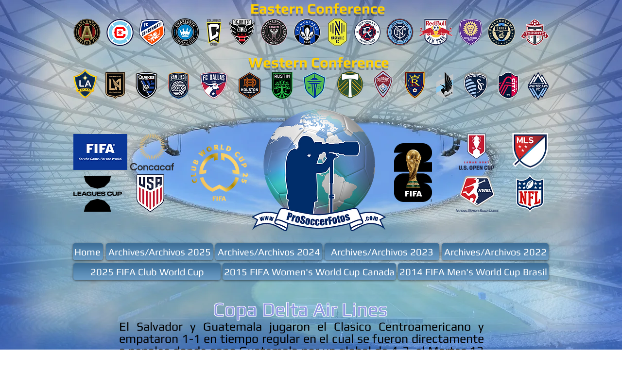

--- FILE ---
content_type: text/html; charset=UTF-8
request_url: https://www.prosoccerfotos.com/elsalvador-1p3-guatemala-1p4-10-13-15
body_size: 179736
content:
<!DOCTYPE html>
<html lang="es">
<head>
  
  <!-- SEO Tags -->
  <title>ElSalvador-1P3-Guatemala-1P4-10-13-15 | prosoccerfotos</title>
  <link rel="canonical" href="https://www.prosoccerfotos.com/elsalvador-1p3-guatemala-1p4-10-13-15"/>
  <meta property="og:title" content="ElSalvador-1P3-Guatemala-1P4-10-13-15 | prosoccerfotos"/>
  <meta property="og:url" content="https://www.prosoccerfotos.com/elsalvador-1p3-guatemala-1p4-10-13-15"/>
  <meta property="og:site_name" content="prosoccerfotos"/>
  <meta property="og:type" content="website"/>
  <meta name="google-site-verification" content="Vw8nIDAUu32pvG9G0ZJjs2vhHx3Oc-Up6QcEUA_MShQ"/>
  <meta name="twitter:card" content="summary_large_image"/>
  <meta name="twitter:title" content="ElSalvador-1P3-Guatemala-1P4-10-13-15 | prosoccerfotos"/>

  
  <meta charset='utf-8'>
  <meta name="viewport" content="width=device-width, initial-scale=1" id="wixDesktopViewport" />
  <meta http-equiv="X-UA-Compatible" content="IE=edge">
  <meta name="generator" content="Wix.com Website Builder"/>

  <link rel="icon" sizes="192x192" href="https://static.parastorage.com/client/pfavico.ico" type="image/x-icon"/>
  <link rel="shortcut icon" href="https://static.parastorage.com/client/pfavico.ico" type="image/x-icon"/>
  <link rel="apple-touch-icon" href="https://static.parastorage.com/client/pfavico.ico" type="image/x-icon"/>

  <!-- Safari Pinned Tab Icon -->
  <!-- <link rel="mask-icon" href="https://static.parastorage.com/client/pfavico.ico"> -->

  <!-- Original trials -->
  


  <!-- Segmenter Polyfill -->
  <script>
    if (!window.Intl || !window.Intl.Segmenter) {
      (function() {
        var script = document.createElement('script');
        script.src = 'https://static.parastorage.com/unpkg/@formatjs/intl-segmenter@11.7.10/polyfill.iife.js';
        document.head.appendChild(script);
      })();
    }
  </script>

  <!-- Legacy Polyfills -->
  <script nomodule="" src="https://static.parastorage.com/unpkg/core-js-bundle@3.2.1/minified.js"></script>
  <script nomodule="" src="https://static.parastorage.com/unpkg/focus-within-polyfill@5.0.9/dist/focus-within-polyfill.js"></script>

  <!-- Performance API Polyfills -->
  <script>
  (function () {
    var noop = function noop() {};
    if ("performance" in window === false) {
      window.performance = {};
    }
    window.performance.mark = performance.mark || noop;
    window.performance.measure = performance.measure || noop;
    if ("now" in window.performance === false) {
      var nowOffset = Date.now();
      if (performance.timing && performance.timing.navigationStart) {
        nowOffset = performance.timing.navigationStart;
      }
      window.performance.now = function now() {
        return Date.now() - nowOffset;
      };
    }
  })();
  </script>

  <!-- Globals Definitions -->
  <script>
    (function () {
      var now = Date.now()
      window.initialTimestamps = {
        initialTimestamp: now,
        initialRequestTimestamp: Math.round(performance.timeOrigin ? performance.timeOrigin : now - performance.now())
      }

      window.thunderboltTag = "libs-releases-GA-local"
      window.thunderboltVersion = "1.16658.0"
    })();
  </script>

  <!-- Essential Viewer Model -->
  <script type="application/json" id="wix-essential-viewer-model">{"fleetConfig":{"fleetName":"thunderbolt-seo-renderer","type":"GA","code":0},"mode":{"qa":false,"enableTestApi":false,"debug":false,"ssrIndicator":false,"ssrOnly":false,"siteAssetsFallback":"enable","versionIndicator":false},"componentsLibrariesTopology":[{"artifactId":"editor-elements","namespace":"wixui","url":"https:\/\/static.parastorage.com\/services\/editor-elements\/1.14779.0"},{"artifactId":"editor-elements","namespace":"dsgnsys","url":"https:\/\/static.parastorage.com\/services\/editor-elements\/1.14779.0"}],"siteFeaturesConfigs":{"sessionManager":{"isRunningInDifferentSiteContext":false}},"language":{"userLanguage":"es"},"siteAssets":{"clientTopology":{"mediaRootUrl":"https:\/\/static.wixstatic.com","staticMediaUrl":"https:\/\/static.wixstatic.com\/media","moduleRepoUrl":"https:\/\/static.parastorage.com\/unpkg","fileRepoUrl":"https:\/\/static.parastorage.com\/services","viewerAppsUrl":"https:\/\/viewer-apps.parastorage.com","viewerAssetsUrl":"https:\/\/viewer-assets.parastorage.com","siteAssetsUrl":"https:\/\/siteassets.parastorage.com","pageJsonServerUrls":["https:\/\/pages.parastorage.com","https:\/\/staticorigin.wixstatic.com","https:\/\/www.prosoccerfotos.com","https:\/\/fallback.wix.com\/wix-html-editor-pages-webapp\/page"],"pathOfTBModulesInFileRepoForFallback":"wix-thunderbolt\/dist\/"}},"siteFeatures":["appMonitoring","assetsLoader","builderContextProviders","builderModuleLoader","businessLogger","captcha","clickHandlerRegistrar","clientSdk","commonConfig","componentsLoader","componentsRegistry","consentPolicy","cyclicTabbing","domSelectors","environmentWixCodeSdk","environment","locationWixCodeSdk","mpaNavigation","navigationManager","navigationPhases","ooi","pages","panorama","renderer","reporter","router","scrollRestoration","seoWixCodeSdk","seo","sessionManager","siteMembersWixCodeSdk","siteMembers","siteScrollBlocker","siteWixCodeSdk","speculationRules","ssrCache","stores","structureApi","thunderboltInitializer","tpaCommons","translations","usedPlatformApis","warmupData","windowMessageRegistrar","windowWixCodeSdk","wixCustomElementComponent","wixEmbedsApi","componentsReact","platform"],"site":{"externalBaseUrl":"https:\/\/www.prosoccerfotos.com","isSEO":true},"media":{"staticMediaUrl":"https:\/\/static.wixstatic.com\/media","mediaRootUrl":"https:\/\/static.wixstatic.com\/","staticVideoUrl":"https:\/\/video.wixstatic.com\/"},"requestUrl":"https:\/\/www.prosoccerfotos.com\/elsalvador-1p3-guatemala-1p4-10-13-15","rollout":{"siteAssetsVersionsRollout":false,"isDACRollout":0,"isTBRollout":false},"commonConfig":{"brand":"wix","host":"VIEWER","bsi":"","consentPolicy":{},"consentPolicyHeader":{},"siteRevision":"9967","renderingFlow":"NONE","language":"es","locale":"en-us"},"interactionSampleRatio":0.01,"dynamicModelUrl":"https:\/\/www.prosoccerfotos.com\/_api\/v2\/dynamicmodel","accessTokensUrl":"https:\/\/www.prosoccerfotos.com\/_api\/v1\/access-tokens","isExcludedFromSecurityExperiments":false,"experiments":{"specs.thunderbolt.hardenFetchAndXHR":true,"specs.thunderbolt.securityExperiments":true}}</script>
  <script>window.viewerModel = JSON.parse(document.getElementById('wix-essential-viewer-model').textContent)</script>

  <script>
    window.commonConfig = viewerModel.commonConfig
  </script>

  
  <!-- BEGIN handleAccessTokens bundle -->

  <script data-url="https://static.parastorage.com/services/wix-thunderbolt/dist/handleAccessTokens.inline.4f2f9a53.bundle.min.js">(()=>{"use strict";function e(e){let{context:o,property:r,value:n,enumerable:i=!0}=e,c=e.get,l=e.set;if(!r||void 0===n&&!c&&!l)return new Error("property and value are required");let a=o||globalThis,s=a?.[r],u={};if(void 0!==n)u.value=n;else{if(c){let e=t(c);e&&(u.get=e)}if(l){let e=t(l);e&&(u.set=e)}}let p={...u,enumerable:i||!1,configurable:!1};void 0!==n&&(p.writable=!1);try{Object.defineProperty(a,r,p)}catch(e){return e instanceof TypeError?s:e}return s}function t(e,t){return"function"==typeof e?e:!0===e?.async&&"function"==typeof e.func?t?async function(t){return e.func(t)}:async function(){return e.func()}:"function"==typeof e?.func?e.func:void 0}try{e({property:"strictDefine",value:e})}catch{}try{e({property:"defineStrictObject",value:r})}catch{}try{e({property:"defineStrictMethod",value:n})}catch{}var o=["toString","toLocaleString","valueOf","constructor","prototype"];function r(t){let{context:n,property:c,propertiesToExclude:l=[],skipPrototype:a=!1,hardenPrototypePropertiesToExclude:s=[]}=t;if(!c)return new Error("property is required");let u=(n||globalThis)[c],p={},f=i(n,c);u&&("object"==typeof u||"function"==typeof u)&&Reflect.ownKeys(u).forEach(t=>{if(!l.includes(t)&&!o.includes(t)){let o=i(u,t);if(o&&(o.writable||o.configurable)){let{value:r,get:n,set:i,enumerable:c=!1}=o,l={};void 0!==r?l.value=r:n?l.get=n:i&&(l.set=i);try{let o=e({context:u,property:t,...l,enumerable:c});p[t]=o}catch(e){if(!(e instanceof TypeError))throw e;try{p[t]=o.value||o.get||o.set}catch{}}}}});let d={originalObject:u,originalProperties:p};if(!a&&void 0!==u?.prototype){let e=r({context:u,property:"prototype",propertiesToExclude:s,skipPrototype:!0});e instanceof Error||(d.originalPrototype=e?.originalObject,d.originalPrototypeProperties=e?.originalProperties)}return e({context:n,property:c,value:u,enumerable:f?.enumerable}),d}function n(t,o){let r=(o||globalThis)[t],n=i(o||globalThis,t);return r&&n&&(n.writable||n.configurable)?(Object.freeze(r),e({context:globalThis,property:t,value:r})):r}function i(e,t){if(e&&t)try{return Reflect.getOwnPropertyDescriptor(e,t)}catch{return}}function c(e){if("string"!=typeof e)return e;try{return decodeURIComponent(e).toLowerCase().trim()}catch{return e.toLowerCase().trim()}}function l(e,t){let o="";if("string"==typeof e)o=e.split("=")[0]?.trim()||"";else{if(!e||"string"!=typeof e.name)return!1;o=e.name}return t.has(c(o)||"")}function a(e,t){let o;return o="string"==typeof e?e.split(";").map(e=>e.trim()).filter(e=>e.length>0):e||[],o.filter(e=>!l(e,t))}var s=null;function u(){return null===s&&(s=typeof Document>"u"?void 0:Object.getOwnPropertyDescriptor(Document.prototype,"cookie")),s}function p(t,o){if(!globalThis?.cookieStore)return;let r=globalThis.cookieStore.get.bind(globalThis.cookieStore),n=globalThis.cookieStore.getAll.bind(globalThis.cookieStore),i=globalThis.cookieStore.set.bind(globalThis.cookieStore),c=globalThis.cookieStore.delete.bind(globalThis.cookieStore);return e({context:globalThis.CookieStore.prototype,property:"get",value:async function(e){return l(("string"==typeof e?e:e.name)||"",t)?null:r.call(this,e)},enumerable:!0}),e({context:globalThis.CookieStore.prototype,property:"getAll",value:async function(){return a(await n.apply(this,Array.from(arguments)),t)},enumerable:!0}),e({context:globalThis.CookieStore.prototype,property:"set",value:async function(){let e=Array.from(arguments);if(!l(1===e.length?e[0].name:e[0],t))return i.apply(this,e);o&&console.warn(o)},enumerable:!0}),e({context:globalThis.CookieStore.prototype,property:"delete",value:async function(){let e=Array.from(arguments);if(!l(1===e.length?e[0].name:e[0],t))return c.apply(this,e)},enumerable:!0}),e({context:globalThis.cookieStore,property:"prototype",value:globalThis.CookieStore.prototype,enumerable:!1}),e({context:globalThis,property:"cookieStore",value:globalThis.cookieStore,enumerable:!0}),{get:r,getAll:n,set:i,delete:c}}var f=["TextEncoder","TextDecoder","XMLHttpRequestEventTarget","EventTarget","URL","JSON","Reflect","Object","Array","Map","Set","WeakMap","WeakSet","Promise","Symbol","Error"],d=["addEventListener","removeEventListener","dispatchEvent","encodeURI","encodeURIComponent","decodeURI","decodeURIComponent"];const y=(e,t)=>{try{const o=t?t.get.call(document):document.cookie;return o.split(";").map(e=>e.trim()).filter(t=>t?.startsWith(e))[0]?.split("=")[1]}catch(e){return""}},g=(e="",t="",o="/")=>`${e}=; ${t?`domain=${t};`:""} max-age=0; path=${o}; expires=Thu, 01 Jan 1970 00:00:01 GMT`;function m(){(function(){if("undefined"!=typeof window){const e=performance.getEntriesByType("navigation")[0];return"back_forward"===(e?.type||"")}return!1})()&&function(){const{counter:e}=function(){const e=b("getItem");if(e){const[t,o]=e.split("-"),r=o?parseInt(o,10):0;if(r>=3){const e=t?Number(t):0;if(Date.now()-e>6e4)return{counter:0}}return{counter:r}}return{counter:0}}();e<3?(!function(e=1){b("setItem",`${Date.now()}-${e}`)}(e+1),window.location.reload()):console.error("ATS: Max reload attempts reached")}()}function b(e,t){try{return sessionStorage[e]("reload",t||"")}catch(e){console.error("ATS: Error calling sessionStorage:",e)}}const h="client-session-bind",v="sec-fetch-unsupported",{experiments:w}=window.viewerModel,T=[h,"client-binding",v,"svSession","smSession","server-session-bind","wixSession2","wixSession3"].map(e=>e.toLowerCase()),{cookie:S}=function(t,o){let r=new Set(t);return e({context:document,property:"cookie",set:{func:e=>function(e,t,o,r){let n=u(),i=c(t.split(";")[0]||"")||"";[...o].every(e=>!i.startsWith(e.toLowerCase()))&&n?.set?n.set.call(e,t):r&&console.warn(r)}(document,e,r,o)},get:{func:()=>function(e,t){let o=u();if(!o?.get)throw new Error("Cookie descriptor or getter not available");return a(o.get.call(e),t).join("; ")}(document,r)},enumerable:!0}),{cookieStore:p(r,o),cookie:u()}}(T),k="tbReady",x="security_overrideGlobals",{experiments:E,siteFeaturesConfigs:C,accessTokensUrl:P}=window.viewerModel,R=P,M={},O=(()=>{const e=y(h,S);if(w["specs.thunderbolt.browserCacheReload"]){y(v,S)||e?b("removeItem"):m()}return(()=>{const e=g(h),t=g(h,location.hostname);S.set.call(document,e),S.set.call(document,t)})(),e})();O&&(M["client-binding"]=O);const D=fetch;addEventListener(k,function e(t){const{logger:o}=t.detail;try{window.tb.init({fetch:D,fetchHeaders:M})}catch(e){const t=new Error("TB003");o.meter(`${x}_${t.message}`,{paramsOverrides:{errorType:x,eventString:t.message}}),window?.viewerModel?.mode.debug&&console.error(e)}finally{removeEventListener(k,e)}}),E["specs.thunderbolt.hardenFetchAndXHR"]||(window.fetchDynamicModel=()=>C.sessionManager.isRunningInDifferentSiteContext?Promise.resolve({}):fetch(R,{credentials:"same-origin",headers:M}).then(function(e){if(!e.ok)throw new Error(`[${e.status}]${e.statusText}`);return e.json()}),window.dynamicModelPromise=window.fetchDynamicModel())})();
//# sourceMappingURL=https://static.parastorage.com/services/wix-thunderbolt/dist/handleAccessTokens.inline.4f2f9a53.bundle.min.js.map</script>

<!-- END handleAccessTokens bundle -->

<!-- BEGIN overrideGlobals bundle -->

<script data-url="https://static.parastorage.com/services/wix-thunderbolt/dist/overrideGlobals.inline.ec13bfcf.bundle.min.js">(()=>{"use strict";function e(e){let{context:r,property:o,value:n,enumerable:i=!0}=e,c=e.get,a=e.set;if(!o||void 0===n&&!c&&!a)return new Error("property and value are required");let l=r||globalThis,u=l?.[o],s={};if(void 0!==n)s.value=n;else{if(c){let e=t(c);e&&(s.get=e)}if(a){let e=t(a);e&&(s.set=e)}}let p={...s,enumerable:i||!1,configurable:!1};void 0!==n&&(p.writable=!1);try{Object.defineProperty(l,o,p)}catch(e){return e instanceof TypeError?u:e}return u}function t(e,t){return"function"==typeof e?e:!0===e?.async&&"function"==typeof e.func?t?async function(t){return e.func(t)}:async function(){return e.func()}:"function"==typeof e?.func?e.func:void 0}try{e({property:"strictDefine",value:e})}catch{}try{e({property:"defineStrictObject",value:o})}catch{}try{e({property:"defineStrictMethod",value:n})}catch{}var r=["toString","toLocaleString","valueOf","constructor","prototype"];function o(t){let{context:n,property:c,propertiesToExclude:a=[],skipPrototype:l=!1,hardenPrototypePropertiesToExclude:u=[]}=t;if(!c)return new Error("property is required");let s=(n||globalThis)[c],p={},f=i(n,c);s&&("object"==typeof s||"function"==typeof s)&&Reflect.ownKeys(s).forEach(t=>{if(!a.includes(t)&&!r.includes(t)){let r=i(s,t);if(r&&(r.writable||r.configurable)){let{value:o,get:n,set:i,enumerable:c=!1}=r,a={};void 0!==o?a.value=o:n?a.get=n:i&&(a.set=i);try{let r=e({context:s,property:t,...a,enumerable:c});p[t]=r}catch(e){if(!(e instanceof TypeError))throw e;try{p[t]=r.value||r.get||r.set}catch{}}}}});let d={originalObject:s,originalProperties:p};if(!l&&void 0!==s?.prototype){let e=o({context:s,property:"prototype",propertiesToExclude:u,skipPrototype:!0});e instanceof Error||(d.originalPrototype=e?.originalObject,d.originalPrototypeProperties=e?.originalProperties)}return e({context:n,property:c,value:s,enumerable:f?.enumerable}),d}function n(t,r){let o=(r||globalThis)[t],n=i(r||globalThis,t);return o&&n&&(n.writable||n.configurable)?(Object.freeze(o),e({context:globalThis,property:t,value:o})):o}function i(e,t){if(e&&t)try{return Reflect.getOwnPropertyDescriptor(e,t)}catch{return}}function c(e){if("string"!=typeof e)return e;try{return decodeURIComponent(e).toLowerCase().trim()}catch{return e.toLowerCase().trim()}}function a(e,t){return e instanceof Headers?e.forEach((r,o)=>{l(o,t)||e.delete(o)}):Object.keys(e).forEach(r=>{l(r,t)||delete e[r]}),e}function l(e,t){return!t.has(c(e)||"")}function u(e,t){let r=!0,o=function(e){let t,r;if(globalThis.Request&&e instanceof Request)t=e.url;else{if("function"!=typeof e?.toString)throw new Error("Unsupported type for url");t=e.toString()}try{return new URL(t).pathname}catch{return r=t.replace(/#.+/gi,"").split("?").shift(),r.startsWith("/")?r:`/${r}`}}(e),n=c(o);return n&&t.some(e=>n.includes(e))&&(r=!1),r}function s(t,r,o){let n=fetch,i=XMLHttpRequest,c=new Set(r);function s(){let e=new i,r=e.open,n=e.setRequestHeader;return e.open=function(){let n=Array.from(arguments),i=n[1];if(n.length<2||u(i,t))return r.apply(e,n);throw new Error(o||`Request not allowed for path ${i}`)},e.setRequestHeader=function(t,r){l(decodeURIComponent(t),c)&&n.call(e,t,r)},e}return e({property:"fetch",value:function(){let e=function(e,t){return globalThis.Request&&e[0]instanceof Request&&e[0]?.headers?a(e[0].headers,t):e[1]?.headers&&a(e[1].headers,t),e}(arguments,c);return u(arguments[0],t)?n.apply(globalThis,Array.from(e)):new Promise((e,t)=>{t(new Error(o||`Request not allowed for path ${arguments[0]}`))})},enumerable:!0}),e({property:"XMLHttpRequest",value:s,enumerable:!0}),Object.keys(i).forEach(e=>{s[e]=i[e]}),{fetch:n,XMLHttpRequest:i}}var p=["TextEncoder","TextDecoder","XMLHttpRequestEventTarget","EventTarget","URL","JSON","Reflect","Object","Array","Map","Set","WeakMap","WeakSet","Promise","Symbol","Error"],f=["addEventListener","removeEventListener","dispatchEvent","encodeURI","encodeURIComponent","decodeURI","decodeURIComponent"];const d=function(){let t=globalThis.open,r=document.open;function o(e,r,o){let n="string"!=typeof e,i=t.call(window,e,r,o);return n||e&&function(e){return e.startsWith("//")&&/(?:[a-z0-9](?:[a-z0-9-]{0,61}[a-z0-9])?\.)+[a-z0-9][a-z0-9-]{0,61}[a-z0-9]/g.test(`${location.protocol}:${e}`)&&(e=`${location.protocol}${e}`),!e.startsWith("http")||new URL(e).hostname===location.hostname}(e)?{}:i}return e({property:"open",value:o,context:globalThis,enumerable:!0}),e({property:"open",value:function(e,t,n){return e?o(e,t,n):r.call(document,e||"",t||"",n||"")},context:document,enumerable:!0}),{open:t,documentOpen:r}},y=function(){let t=document.createElement,r=Element.prototype.setAttribute,o=Element.prototype.setAttributeNS;return e({property:"createElement",context:document,value:function(n,i){let a=t.call(document,n,i);if("iframe"===c(n)){e({property:"srcdoc",context:a,get:()=>"",set:()=>{console.warn("`srcdoc` is not allowed in iframe elements.")}});let t=function(e,t){"srcdoc"!==e.toLowerCase()?r.call(a,e,t):console.warn("`srcdoc` attribute is not allowed to be set.")},n=function(e,t,r){"srcdoc"!==t.toLowerCase()?o.call(a,e,t,r):console.warn("`srcdoc` attribute is not allowed to be set.")};a.setAttribute=t,a.setAttributeNS=n}return a},enumerable:!0}),{createElement:t,setAttribute:r,setAttributeNS:o}},m=["client-binding"],b=["/_api/v1/access-tokens","/_api/v2/dynamicmodel","/_api/one-app-session-web/v3/businesses"],h=function(){let t=setTimeout,r=setInterval;return o("setTimeout",0,globalThis),o("setInterval",0,globalThis),{setTimeout:t,setInterval:r};function o(t,r,o){let n=o||globalThis,i=n[t];if(!i||"function"!=typeof i)throw new Error(`Function ${t} not found or is not a function`);e({property:t,value:function(){let e=Array.from(arguments);if("string"!=typeof e[r])return i.apply(n,e);console.warn(`Calling ${t} with a String Argument at index ${r} is not allowed`)},context:o,enumerable:!0})}},v=function(){if(navigator&&"serviceWorker"in navigator){let t=navigator.serviceWorker.register;return e({context:navigator.serviceWorker,property:"register",value:function(){console.log("Service worker registration is not allowed")},enumerable:!0}),{register:t}}return{}};performance.mark("overrideGlobals started");const{isExcludedFromSecurityExperiments:g,experiments:w}=window.viewerModel,E=!g&&w["specs.thunderbolt.securityExperiments"];try{d(),E&&y(),w["specs.thunderbolt.hardenFetchAndXHR"]&&E&&s(b,m),v(),(e=>{let t=[],r=[];r=r.concat(["TextEncoder","TextDecoder"]),e&&(r=r.concat(["XMLHttpRequestEventTarget","EventTarget"])),r=r.concat(["URL","JSON"]),e&&(t=t.concat(["addEventListener","removeEventListener"])),t=t.concat(["encodeURI","encodeURIComponent","decodeURI","decodeURIComponent"]),r=r.concat(["String","Number"]),e&&r.push("Object"),r=r.concat(["Reflect"]),t.forEach(e=>{n(e),["addEventListener","removeEventListener"].includes(e)&&n(e,document)}),r.forEach(e=>{o({property:e})})})(E),E&&h()}catch(e){window?.viewerModel?.mode.debug&&console.error(e);const t=new Error("TB006");window.fedops?.reportError(t,"security_overrideGlobals"),window.Sentry?window.Sentry.captureException(t):globalThis.defineStrictProperty("sentryBuffer",[t],window,!1)}performance.mark("overrideGlobals ended")})();
//# sourceMappingURL=https://static.parastorage.com/services/wix-thunderbolt/dist/overrideGlobals.inline.ec13bfcf.bundle.min.js.map</script>

<!-- END overrideGlobals bundle -->


  
  <script>
    window.commonConfig = viewerModel.commonConfig

	
    window.clientSdk = new Proxy({}, {get: (target, prop) => (...args) => window.externalsRegistry.clientSdk.loaded.then(() => window.__clientSdk__[prop](...args))})
    
  </script>

  <!-- Initial CSS -->
  <style data-url="https://static.parastorage.com/services/wix-thunderbolt/dist/main.347af09f.min.css">@keyframes slide-horizontal-new{0%{transform:translateX(100%)}}@keyframes slide-horizontal-old{80%{opacity:1}to{opacity:0;transform:translateX(-100%)}}@keyframes slide-vertical-new{0%{transform:translateY(-100%)}}@keyframes slide-vertical-old{80%{opacity:1}to{opacity:0;transform:translateY(100%)}}@keyframes out-in-new{0%{opacity:0}}@keyframes out-in-old{to{opacity:0}}:root:active-view-transition{view-transition-name:none}::view-transition{pointer-events:none}:root:active-view-transition::view-transition-new(page-group),:root:active-view-transition::view-transition-old(page-group){animation-duration:.6s;cursor:wait;pointer-events:all}:root:active-view-transition-type(SlideHorizontal)::view-transition-old(page-group){animation:slide-horizontal-old .6s cubic-bezier(.83,0,.17,1) forwards;mix-blend-mode:normal}:root:active-view-transition-type(SlideHorizontal)::view-transition-new(page-group){animation:slide-horizontal-new .6s cubic-bezier(.83,0,.17,1) backwards;mix-blend-mode:normal}:root:active-view-transition-type(SlideVertical)::view-transition-old(page-group){animation:slide-vertical-old .6s cubic-bezier(.83,0,.17,1) forwards;mix-blend-mode:normal}:root:active-view-transition-type(SlideVertical)::view-transition-new(page-group){animation:slide-vertical-new .6s cubic-bezier(.83,0,.17,1) backwards;mix-blend-mode:normal}:root:active-view-transition-type(OutIn)::view-transition-old(page-group){animation:out-in-old .35s cubic-bezier(.22,1,.36,1) forwards}:root:active-view-transition-type(OutIn)::view-transition-new(page-group){animation:out-in-new .35s cubic-bezier(.64,0,.78,0) .35s backwards}@media(prefers-reduced-motion:reduce){::view-transition-group(*),::view-transition-new(*),::view-transition-old(*){animation:none!important}}body,html{background:transparent;border:0;margin:0;outline:0;padding:0;vertical-align:baseline}body{--scrollbar-width:0px;font-family:Arial,Helvetica,sans-serif;font-size:10px}body,html{height:100%}body{overflow-x:auto;overflow-y:scroll}body:not(.responsive) #site-root{min-width:var(--site-width);width:100%}body:not([data-js-loaded]) [data-hide-prejs]{visibility:hidden}interact-element{display:contents}#SITE_CONTAINER{position:relative}:root{--one-unit:1vw;--section-max-width:9999px;--spx-stopper-max:9999px;--spx-stopper-min:0px;--browser-zoom:1}@supports(-webkit-appearance:none) and (stroke-color:transparent){:root{--safari-sticky-fix:opacity;--experimental-safari-sticky-fix:translateZ(0)}}@supports(container-type:inline-size){:root{--one-unit:1cqw}}[id^=oldHoverBox-]{mix-blend-mode:plus-lighter;transition:opacity .5s ease,visibility .5s ease}[data-mesh-id$=inlineContent-gridContainer]:has(>[id^=oldHoverBox-]){isolation:isolate}</style>
<style data-url="https://static.parastorage.com/services/wix-thunderbolt/dist/main.renderer.9cb0985f.min.css">a,abbr,acronym,address,applet,b,big,blockquote,button,caption,center,cite,code,dd,del,dfn,div,dl,dt,em,fieldset,font,footer,form,h1,h2,h3,h4,h5,h6,header,i,iframe,img,ins,kbd,label,legend,li,nav,object,ol,p,pre,q,s,samp,section,small,span,strike,strong,sub,sup,table,tbody,td,tfoot,th,thead,title,tr,tt,u,ul,var{background:transparent;border:0;margin:0;outline:0;padding:0;vertical-align:baseline}input,select,textarea{box-sizing:border-box;font-family:Helvetica,Arial,sans-serif}ol,ul{list-style:none}blockquote,q{quotes:none}ins{text-decoration:none}del{text-decoration:line-through}table{border-collapse:collapse;border-spacing:0}a{cursor:pointer;text-decoration:none}.testStyles{overflow-y:hidden}.reset-button{-webkit-appearance:none;background:none;border:0;color:inherit;font:inherit;line-height:normal;outline:0;overflow:visible;padding:0;-webkit-user-select:none;-moz-user-select:none;-ms-user-select:none}:focus{outline:none}body.device-mobile-optimized:not(.disable-site-overflow){overflow-x:hidden;overflow-y:scroll}body.device-mobile-optimized:not(.responsive) #SITE_CONTAINER{margin-left:auto;margin-right:auto;overflow-x:visible;position:relative;width:320px}body.device-mobile-optimized:not(.responsive):not(.blockSiteScrolling) #SITE_CONTAINER{margin-top:0}body.device-mobile-optimized>*{max-width:100%!important}body.device-mobile-optimized #site-root{overflow-x:hidden;overflow-y:hidden}@supports(overflow:clip){body.device-mobile-optimized #site-root{overflow-x:clip;overflow-y:clip}}body.device-mobile-non-optimized #SITE_CONTAINER #site-root{overflow-x:clip;overflow-y:clip}body.device-mobile-non-optimized.fullScreenMode{background-color:#5f6360}body.device-mobile-non-optimized.fullScreenMode #MOBILE_ACTIONS_MENU,body.device-mobile-non-optimized.fullScreenMode #SITE_BACKGROUND,body.device-mobile-non-optimized.fullScreenMode #site-root,body.fullScreenMode #WIX_ADS{visibility:hidden}body.fullScreenMode{overflow-x:hidden!important;overflow-y:hidden!important}body.fullScreenMode.device-mobile-optimized #TINY_MENU{opacity:0;pointer-events:none}body.fullScreenMode-scrollable.device-mobile-optimized{overflow-x:hidden!important;overflow-y:auto!important}body.fullScreenMode-scrollable.device-mobile-optimized #masterPage,body.fullScreenMode-scrollable.device-mobile-optimized #site-root{overflow-x:hidden!important;overflow-y:hidden!important}body.fullScreenMode-scrollable.device-mobile-optimized #SITE_BACKGROUND,body.fullScreenMode-scrollable.device-mobile-optimized #masterPage{height:auto!important}body.fullScreenMode-scrollable.device-mobile-optimized #masterPage.mesh-layout{height:0!important}body.blockSiteScrolling,body.siteScrollingBlocked{position:fixed;width:100%}body.blockSiteScrolling #SITE_CONTAINER{margin-top:calc(var(--blocked-site-scroll-margin-top)*-1)}#site-root{margin:0 auto;min-height:100%;position:relative;top:var(--wix-ads-height)}#site-root img:not([src]){visibility:hidden}#site-root svg img:not([src]){visibility:visible}.auto-generated-link{color:inherit}#SCROLL_TO_BOTTOM,#SCROLL_TO_TOP{height:0}.has-click-trigger{cursor:pointer}.fullScreenOverlay{bottom:0;display:flex;justify-content:center;left:0;overflow-y:hidden;position:fixed;right:0;top:-60px;z-index:1005}.fullScreenOverlay>.fullScreenOverlayContent{bottom:0;left:0;margin:0 auto;overflow:hidden;position:absolute;right:0;top:60px;transform:translateZ(0)}[data-mesh-id$=centeredContent],[data-mesh-id$=form],[data-mesh-id$=inlineContent]{pointer-events:none;position:relative}[data-mesh-id$=-gridWrapper],[data-mesh-id$=-rotated-wrapper]{pointer-events:none}[data-mesh-id$=-gridContainer]>*,[data-mesh-id$=-rotated-wrapper]>*,[data-mesh-id$=inlineContent]>:not([data-mesh-id$=-gridContainer]){pointer-events:auto}.device-mobile-optimized #masterPage.mesh-layout #SOSP_CONTAINER_CUSTOM_ID{grid-area:2/1/3/2;-ms-grid-row:2;position:relative}#masterPage.mesh-layout{-ms-grid-rows:max-content max-content min-content max-content;-ms-grid-columns:100%;align-items:start;display:-ms-grid;display:grid;grid-template-columns:100%;grid-template-rows:max-content max-content min-content max-content;justify-content:stretch}#masterPage.mesh-layout #PAGES_CONTAINER,#masterPage.mesh-layout #SITE_FOOTER-placeholder,#masterPage.mesh-layout #SITE_FOOTER_WRAPPER,#masterPage.mesh-layout #SITE_HEADER-placeholder,#masterPage.mesh-layout #SITE_HEADER_WRAPPER,#masterPage.mesh-layout #SOSP_CONTAINER_CUSTOM_ID[data-state~=mobileView],#masterPage.mesh-layout #soapAfterPagesContainer,#masterPage.mesh-layout #soapBeforePagesContainer{-ms-grid-row-align:start;-ms-grid-column-align:start;-ms-grid-column:1}#masterPage.mesh-layout #SITE_HEADER-placeholder,#masterPage.mesh-layout #SITE_HEADER_WRAPPER{grid-area:1/1/2/2;-ms-grid-row:1}#masterPage.mesh-layout #PAGES_CONTAINER,#masterPage.mesh-layout #soapAfterPagesContainer,#masterPage.mesh-layout #soapBeforePagesContainer{grid-area:3/1/4/2;-ms-grid-row:3}#masterPage.mesh-layout #soapAfterPagesContainer,#masterPage.mesh-layout #soapBeforePagesContainer{width:100%}#masterPage.mesh-layout #PAGES_CONTAINER{align-self:stretch}#masterPage.mesh-layout main#PAGES_CONTAINER{display:block}#masterPage.mesh-layout #SITE_FOOTER-placeholder,#masterPage.mesh-layout #SITE_FOOTER_WRAPPER{grid-area:4/1/5/2;-ms-grid-row:4}#masterPage.mesh-layout #SITE_PAGES,#masterPage.mesh-layout [data-mesh-id=PAGES_CONTAINERcenteredContent],#masterPage.mesh-layout [data-mesh-id=PAGES_CONTAINERinlineContent]{height:100%}#masterPage.mesh-layout.desktop>*{width:100%}#masterPage.mesh-layout #PAGES_CONTAINER,#masterPage.mesh-layout #SITE_FOOTER,#masterPage.mesh-layout #SITE_FOOTER_WRAPPER,#masterPage.mesh-layout #SITE_HEADER,#masterPage.mesh-layout #SITE_HEADER_WRAPPER,#masterPage.mesh-layout #SITE_PAGES,#masterPage.mesh-layout #masterPageinlineContent{position:relative}#masterPage.mesh-layout #SITE_HEADER{grid-area:1/1/2/2}#masterPage.mesh-layout #SITE_FOOTER{grid-area:4/1/5/2}#masterPage.mesh-layout.overflow-x-clip #SITE_FOOTER,#masterPage.mesh-layout.overflow-x-clip #SITE_HEADER{overflow-x:clip}[data-z-counter]{z-index:0}[data-z-counter="0"]{z-index:auto}.wixSiteProperties{-webkit-font-smoothing:antialiased;-moz-osx-font-smoothing:grayscale}:root{--wst-button-color-fill-primary:rgb(var(--color_48));--wst-button-color-border-primary:rgb(var(--color_49));--wst-button-color-text-primary:rgb(var(--color_50));--wst-button-color-fill-primary-hover:rgb(var(--color_51));--wst-button-color-border-primary-hover:rgb(var(--color_52));--wst-button-color-text-primary-hover:rgb(var(--color_53));--wst-button-color-fill-primary-disabled:rgb(var(--color_54));--wst-button-color-border-primary-disabled:rgb(var(--color_55));--wst-button-color-text-primary-disabled:rgb(var(--color_56));--wst-button-color-fill-secondary:rgb(var(--color_57));--wst-button-color-border-secondary:rgb(var(--color_58));--wst-button-color-text-secondary:rgb(var(--color_59));--wst-button-color-fill-secondary-hover:rgb(var(--color_60));--wst-button-color-border-secondary-hover:rgb(var(--color_61));--wst-button-color-text-secondary-hover:rgb(var(--color_62));--wst-button-color-fill-secondary-disabled:rgb(var(--color_63));--wst-button-color-border-secondary-disabled:rgb(var(--color_64));--wst-button-color-text-secondary-disabled:rgb(var(--color_65));--wst-color-fill-base-1:rgb(var(--color_36));--wst-color-fill-base-2:rgb(var(--color_37));--wst-color-fill-base-shade-1:rgb(var(--color_38));--wst-color-fill-base-shade-2:rgb(var(--color_39));--wst-color-fill-base-shade-3:rgb(var(--color_40));--wst-color-fill-accent-1:rgb(var(--color_41));--wst-color-fill-accent-2:rgb(var(--color_42));--wst-color-fill-accent-3:rgb(var(--color_43));--wst-color-fill-accent-4:rgb(var(--color_44));--wst-color-fill-background-primary:rgb(var(--color_11));--wst-color-fill-background-secondary:rgb(var(--color_12));--wst-color-text-primary:rgb(var(--color_15));--wst-color-text-secondary:rgb(var(--color_14));--wst-color-action:rgb(var(--color_18));--wst-color-disabled:rgb(var(--color_39));--wst-color-title:rgb(var(--color_45));--wst-color-subtitle:rgb(var(--color_46));--wst-color-line:rgb(var(--color_47));--wst-font-style-h2:var(--font_2);--wst-font-style-h3:var(--font_3);--wst-font-style-h4:var(--font_4);--wst-font-style-h5:var(--font_5);--wst-font-style-h6:var(--font_6);--wst-font-style-body-large:var(--font_7);--wst-font-style-body-medium:var(--font_8);--wst-font-style-body-small:var(--font_9);--wst-font-style-body-x-small:var(--font_10);--wst-color-custom-1:rgb(var(--color_13));--wst-color-custom-2:rgb(var(--color_16));--wst-color-custom-3:rgb(var(--color_17));--wst-color-custom-4:rgb(var(--color_19));--wst-color-custom-5:rgb(var(--color_20));--wst-color-custom-6:rgb(var(--color_21));--wst-color-custom-7:rgb(var(--color_22));--wst-color-custom-8:rgb(var(--color_23));--wst-color-custom-9:rgb(var(--color_24));--wst-color-custom-10:rgb(var(--color_25));--wst-color-custom-11:rgb(var(--color_26));--wst-color-custom-12:rgb(var(--color_27));--wst-color-custom-13:rgb(var(--color_28));--wst-color-custom-14:rgb(var(--color_29));--wst-color-custom-15:rgb(var(--color_30));--wst-color-custom-16:rgb(var(--color_31));--wst-color-custom-17:rgb(var(--color_32));--wst-color-custom-18:rgb(var(--color_33));--wst-color-custom-19:rgb(var(--color_34));--wst-color-custom-20:rgb(var(--color_35))}.wix-presets-wrapper{display:contents}</style>

  <meta name="format-detection" content="telephone=no">
  <meta name="skype_toolbar" content="skype_toolbar_parser_compatible">
  
  

  

  

  <!-- head performance data start -->
  
  <!-- head performance data end -->
  

    


    
<style data-href="https://static.parastorage.com/services/editor-elements-library/dist/thunderbolt/rb_wixui.thunderbolt_bootstrap-classic.72e6a2a3.min.css">.PlZyDq{touch-action:manipulation}.uDW_Qe{align-items:center;box-sizing:border-box;display:flex;justify-content:var(--label-align);min-width:100%;text-align:initial;width:-moz-max-content;width:max-content}.uDW_Qe:before{max-width:var(--margin-start,0)}.uDW_Qe:after,.uDW_Qe:before{align-self:stretch;content:"";flex-grow:1}.uDW_Qe:after{max-width:var(--margin-end,0)}.FubTgk{height:100%}.FubTgk .uDW_Qe{border-radius:var(--corvid-border-radius,var(--rd,0));bottom:0;box-shadow:var(--shd,0 1px 4px rgba(0,0,0,.6));left:0;position:absolute;right:0;top:0;transition:var(--trans1,border-color .4s ease 0s,background-color .4s ease 0s)}.FubTgk .uDW_Qe:link,.FubTgk .uDW_Qe:visited{border-color:transparent}.FubTgk .l7_2fn{color:var(--corvid-color,rgb(var(--txt,var(--color_15,color_15))));font:var(--fnt,var(--font_5));margin:0;position:relative;transition:var(--trans2,color .4s ease 0s);white-space:nowrap}.FubTgk[aria-disabled=false] .uDW_Qe{background-color:var(--corvid-background-color,rgba(var(--bg,var(--color_17,color_17)),var(--alpha-bg,1)));border:solid var(--corvid-border-color,rgba(var(--brd,var(--color_15,color_15)),var(--alpha-brd,1))) var(--corvid-border-width,var(--brw,0));cursor:pointer!important}:host(.device-mobile-optimized) .FubTgk[aria-disabled=false]:active .uDW_Qe,body.device-mobile-optimized .FubTgk[aria-disabled=false]:active .uDW_Qe{background-color:var(--corvid-hover-background-color,rgba(var(--bgh,var(--color_18,color_18)),var(--alpha-bgh,1)));border-color:var(--corvid-hover-border-color,rgba(var(--brdh,var(--color_15,color_15)),var(--alpha-brdh,1)))}:host(.device-mobile-optimized) .FubTgk[aria-disabled=false]:active .l7_2fn,body.device-mobile-optimized .FubTgk[aria-disabled=false]:active .l7_2fn{color:var(--corvid-hover-color,rgb(var(--txth,var(--color_15,color_15))))}:host(:not(.device-mobile-optimized)) .FubTgk[aria-disabled=false]:hover .uDW_Qe,body:not(.device-mobile-optimized) .FubTgk[aria-disabled=false]:hover .uDW_Qe{background-color:var(--corvid-hover-background-color,rgba(var(--bgh,var(--color_18,color_18)),var(--alpha-bgh,1)));border-color:var(--corvid-hover-border-color,rgba(var(--brdh,var(--color_15,color_15)),var(--alpha-brdh,1)))}:host(:not(.device-mobile-optimized)) .FubTgk[aria-disabled=false]:hover .l7_2fn,body:not(.device-mobile-optimized) .FubTgk[aria-disabled=false]:hover .l7_2fn{color:var(--corvid-hover-color,rgb(var(--txth,var(--color_15,color_15))))}.FubTgk[aria-disabled=true] .uDW_Qe{background-color:var(--corvid-disabled-background-color,rgba(var(--bgd,204,204,204),var(--alpha-bgd,1)));border-color:var(--corvid-disabled-border-color,rgba(var(--brdd,204,204,204),var(--alpha-brdd,1)));border-style:solid;border-width:var(--corvid-border-width,var(--brw,0))}.FubTgk[aria-disabled=true] .l7_2fn{color:var(--corvid-disabled-color,rgb(var(--txtd,255,255,255)))}.uUxqWY{align-items:center;box-sizing:border-box;display:flex;justify-content:var(--label-align);min-width:100%;text-align:initial;width:-moz-max-content;width:max-content}.uUxqWY:before{max-width:var(--margin-start,0)}.uUxqWY:after,.uUxqWY:before{align-self:stretch;content:"";flex-grow:1}.uUxqWY:after{max-width:var(--margin-end,0)}.Vq4wYb[aria-disabled=false] .uUxqWY{cursor:pointer}:host(.device-mobile-optimized) .Vq4wYb[aria-disabled=false]:active .wJVzSK,body.device-mobile-optimized .Vq4wYb[aria-disabled=false]:active .wJVzSK{color:var(--corvid-hover-color,rgb(var(--txth,var(--color_15,color_15))));transition:var(--trans,color .4s ease 0s)}:host(:not(.device-mobile-optimized)) .Vq4wYb[aria-disabled=false]:hover .wJVzSK,body:not(.device-mobile-optimized) .Vq4wYb[aria-disabled=false]:hover .wJVzSK{color:var(--corvid-hover-color,rgb(var(--txth,var(--color_15,color_15))));transition:var(--trans,color .4s ease 0s)}.Vq4wYb .uUxqWY{bottom:0;left:0;position:absolute;right:0;top:0}.Vq4wYb .wJVzSK{color:var(--corvid-color,rgb(var(--txt,var(--color_15,color_15))));font:var(--fnt,var(--font_5));transition:var(--trans,color .4s ease 0s);white-space:nowrap}.Vq4wYb[aria-disabled=true] .wJVzSK{color:var(--corvid-disabled-color,rgb(var(--txtd,255,255,255)))}:host(:not(.device-mobile-optimized)) .CohWsy,body:not(.device-mobile-optimized) .CohWsy{display:flex}:host(:not(.device-mobile-optimized)) .V5AUxf,body:not(.device-mobile-optimized) .V5AUxf{-moz-column-gap:var(--margin);column-gap:var(--margin);direction:var(--direction);display:flex;margin:0 auto;position:relative;width:calc(100% - var(--padding)*2)}:host(:not(.device-mobile-optimized)) .V5AUxf>*,body:not(.device-mobile-optimized) .V5AUxf>*{direction:ltr;flex:var(--column-flex) 1 0%;left:0;margin-bottom:var(--padding);margin-top:var(--padding);min-width:0;position:relative;top:0}:host(.device-mobile-optimized) .V5AUxf,body.device-mobile-optimized .V5AUxf{display:block;padding-bottom:var(--padding-y);padding-left:var(--padding-x,0);padding-right:var(--padding-x,0);padding-top:var(--padding-y);position:relative}:host(.device-mobile-optimized) .V5AUxf>*,body.device-mobile-optimized .V5AUxf>*{margin-bottom:var(--margin);position:relative}:host(.device-mobile-optimized) .V5AUxf>:first-child,body.device-mobile-optimized .V5AUxf>:first-child{margin-top:var(--firstChildMarginTop,0)}:host(.device-mobile-optimized) .V5AUxf>:last-child,body.device-mobile-optimized .V5AUxf>:last-child{margin-bottom:var(--lastChildMarginBottom)}.LIhNy3{backface-visibility:hidden}.jhxvbR,.mtrorN{display:block;height:100%;width:100%}.jhxvbR img{max-width:var(--wix-img-max-width,100%)}.jhxvbR[data-animate-blur] img{filter:blur(9px);transition:filter .8s ease-in}.jhxvbR[data-animate-blur] img[data-load-done]{filter:none}.if7Vw2{height:100%;left:0;-webkit-mask-image:var(--mask-image,none);mask-image:var(--mask-image,none);-webkit-mask-position:var(--mask-position,0);mask-position:var(--mask-position,0);-webkit-mask-repeat:var(--mask-repeat,no-repeat);mask-repeat:var(--mask-repeat,no-repeat);-webkit-mask-size:var(--mask-size,100%);mask-size:var(--mask-size,100%);overflow:hidden;pointer-events:var(--fill-layer-background-media-pointer-events);position:absolute;top:0;width:100%}.if7Vw2.f0uTJH{clip:rect(0,auto,auto,0)}.if7Vw2 .i1tH8h{height:100%;position:absolute;top:0;width:100%}.if7Vw2 .DXi4PB{height:var(--fill-layer-image-height,100%);opacity:var(--fill-layer-image-opacity)}.if7Vw2 .DXi4PB img{height:100%;width:100%}@supports(-webkit-hyphens:none){.if7Vw2.f0uTJH{clip:auto;-webkit-clip-path:inset(0)}}.wG8dni{height:100%}.tcElKx{background-color:var(--bg-overlay-color);background-image:var(--bg-gradient);transition:var(--inherit-transition)}.ImALHf,.Ybjs9b{opacity:var(--fill-layer-video-opacity)}.UWmm3w{bottom:var(--media-padding-bottom);height:var(--media-padding-height);position:absolute;top:var(--media-padding-top);width:100%}.Yjj1af{transform:scale(var(--scale,1));transition:var(--transform-duration,transform 0s)}.ImALHf{height:100%;position:relative;width:100%}.KCM6zk{opacity:var(--fill-layer-video-opacity,var(--fill-layer-image-opacity,1))}.KCM6zk .DXi4PB,.KCM6zk .ImALHf,.KCM6zk .Ybjs9b{opacity:1}._uqPqy{clip-path:var(--fill-layer-clip)}._uqPqy,.eKyYhK{position:absolute;top:0}._uqPqy,.eKyYhK,.x0mqQS img{height:100%;width:100%}.pnCr6P{opacity:0}.blf7sp,.pnCr6P{position:absolute;top:0}.blf7sp{height:0;left:0;overflow:hidden;width:0}.rWP3Gv{left:0;pointer-events:var(--fill-layer-background-media-pointer-events);position:var(--fill-layer-background-media-position)}.Tr4n3d,.rWP3Gv,.wRqk6s{height:100%;top:0;width:100%}.wRqk6s{position:absolute}.Tr4n3d{background-color:var(--fill-layer-background-overlay-color);opacity:var(--fill-layer-background-overlay-blend-opacity-fallback,1);position:var(--fill-layer-background-overlay-position);transform:var(--fill-layer-background-overlay-transform)}@supports(mix-blend-mode:overlay){.Tr4n3d{mix-blend-mode:var(--fill-layer-background-overlay-blend-mode);opacity:var(--fill-layer-background-overlay-blend-opacity,1)}}.VXAmO2{--divider-pin-height__:min(1,calc(var(--divider-layers-pin-factor__) + 1));--divider-pin-layer-height__:var( --divider-layers-pin-factor__ );--divider-pin-border__:min(1,calc(var(--divider-layers-pin-factor__) / -1 + 1));height:calc(var(--divider-height__) + var(--divider-pin-height__)*var(--divider-layers-size__)*var(--divider-layers-y__))}.VXAmO2,.VXAmO2 .dy3w_9{left:0;position:absolute;width:100%}.VXAmO2 .dy3w_9{--divider-layer-i__:var(--divider-layer-i,0);background-position:left calc(50% + var(--divider-offset-x__) + var(--divider-layers-x__)*var(--divider-layer-i__)) bottom;background-repeat:repeat-x;border-bottom-style:solid;border-bottom-width:calc(var(--divider-pin-border__)*var(--divider-layer-i__)*var(--divider-layers-y__));height:calc(var(--divider-height__) + var(--divider-pin-layer-height__)*var(--divider-layer-i__)*var(--divider-layers-y__));opacity:calc(1 - var(--divider-layer-i__)/(var(--divider-layer-i__) + 1))}.UORcXs{--divider-height__:var(--divider-top-height,auto);--divider-offset-x__:var(--divider-top-offset-x,0px);--divider-layers-size__:var(--divider-top-layers-size,0);--divider-layers-y__:var(--divider-top-layers-y,0px);--divider-layers-x__:var(--divider-top-layers-x,0px);--divider-layers-pin-factor__:var(--divider-top-layers-pin-factor,0);border-top:var(--divider-top-padding,0) solid var(--divider-top-color,currentColor);opacity:var(--divider-top-opacity,1);top:0;transform:var(--divider-top-flip,scaleY(-1))}.UORcXs .dy3w_9{background-image:var(--divider-top-image,none);background-size:var(--divider-top-size,contain);border-color:var(--divider-top-color,currentColor);bottom:0;filter:var(--divider-top-filter,none)}.UORcXs .dy3w_9[data-divider-layer="1"]{display:var(--divider-top-layer-1-display,block)}.UORcXs .dy3w_9[data-divider-layer="2"]{display:var(--divider-top-layer-2-display,block)}.UORcXs .dy3w_9[data-divider-layer="3"]{display:var(--divider-top-layer-3-display,block)}.Io4VUz{--divider-height__:var(--divider-bottom-height,auto);--divider-offset-x__:var(--divider-bottom-offset-x,0px);--divider-layers-size__:var(--divider-bottom-layers-size,0);--divider-layers-y__:var(--divider-bottom-layers-y,0px);--divider-layers-x__:var(--divider-bottom-layers-x,0px);--divider-layers-pin-factor__:var(--divider-bottom-layers-pin-factor,0);border-bottom:var(--divider-bottom-padding,0) solid var(--divider-bottom-color,currentColor);bottom:0;opacity:var(--divider-bottom-opacity,1);transform:var(--divider-bottom-flip,none)}.Io4VUz .dy3w_9{background-image:var(--divider-bottom-image,none);background-size:var(--divider-bottom-size,contain);border-color:var(--divider-bottom-color,currentColor);bottom:0;filter:var(--divider-bottom-filter,none)}.Io4VUz .dy3w_9[data-divider-layer="1"]{display:var(--divider-bottom-layer-1-display,block)}.Io4VUz .dy3w_9[data-divider-layer="2"]{display:var(--divider-bottom-layer-2-display,block)}.Io4VUz .dy3w_9[data-divider-layer="3"]{display:var(--divider-bottom-layer-3-display,block)}.YzqVVZ{overflow:visible;position:relative}.mwF7X1{backface-visibility:hidden}.YGilLk{cursor:pointer}.Tj01hh{display:block}.MW5IWV,.Tj01hh{height:100%;width:100%}.MW5IWV{left:0;-webkit-mask-image:var(--mask-image,none);mask-image:var(--mask-image,none);-webkit-mask-position:var(--mask-position,0);mask-position:var(--mask-position,0);-webkit-mask-repeat:var(--mask-repeat,no-repeat);mask-repeat:var(--mask-repeat,no-repeat);-webkit-mask-size:var(--mask-size,100%);mask-size:var(--mask-size,100%);overflow:hidden;pointer-events:var(--fill-layer-background-media-pointer-events);position:absolute;top:0}.MW5IWV.N3eg0s{clip:rect(0,auto,auto,0)}.MW5IWV .Kv1aVt{height:100%;position:absolute;top:0;width:100%}.MW5IWV .dLPlxY{height:var(--fill-layer-image-height,100%);opacity:var(--fill-layer-image-opacity)}.MW5IWV .dLPlxY img{height:100%;width:100%}@supports(-webkit-hyphens:none){.MW5IWV.N3eg0s{clip:auto;-webkit-clip-path:inset(0)}}.VgO9Yg{height:100%}.LWbAav{background-color:var(--bg-overlay-color);background-image:var(--bg-gradient);transition:var(--inherit-transition)}.K_YxMd,.yK6aSC{opacity:var(--fill-layer-video-opacity)}.NGjcJN{bottom:var(--media-padding-bottom);height:var(--media-padding-height);position:absolute;top:var(--media-padding-top);width:100%}.mNGsUM{transform:scale(var(--scale,1));transition:var(--transform-duration,transform 0s)}.K_YxMd{height:100%;position:relative;width:100%}wix-media-canvas{display:block;height:100%}.I8xA4L{opacity:var(--fill-layer-video-opacity,var(--fill-layer-image-opacity,1))}.I8xA4L .K_YxMd,.I8xA4L .dLPlxY,.I8xA4L .yK6aSC{opacity:1}.bX9O_S{clip-path:var(--fill-layer-clip)}.Z_wCwr,.bX9O_S{position:absolute;top:0}.Jxk_UL img,.Z_wCwr,.bX9O_S{height:100%;width:100%}.K8MSra{opacity:0}.K8MSra,.YTb3b4{position:absolute;top:0}.YTb3b4{height:0;left:0;overflow:hidden;width:0}.SUz0WK{left:0;pointer-events:var(--fill-layer-background-media-pointer-events);position:var(--fill-layer-background-media-position)}.FNxOn5,.SUz0WK,.m4khSP{height:100%;top:0;width:100%}.FNxOn5{position:absolute}.m4khSP{background-color:var(--fill-layer-background-overlay-color);opacity:var(--fill-layer-background-overlay-blend-opacity-fallback,1);position:var(--fill-layer-background-overlay-position);transform:var(--fill-layer-background-overlay-transform)}@supports(mix-blend-mode:overlay){.m4khSP{mix-blend-mode:var(--fill-layer-background-overlay-blend-mode);opacity:var(--fill-layer-background-overlay-blend-opacity,1)}}._C0cVf{bottom:0;left:0;position:absolute;right:0;top:0;width:100%}.hFwGTD{transform:translateY(-100%);transition:.2s ease-in}.IQgXoP{transition:.2s}.Nr3Nid{opacity:0;transition:.2s ease-in}.Nr3Nid.l4oO6c{z-index:-1!important}.iQuoC4{opacity:1;transition:.2s}.CJF7A2{height:auto}.CJF7A2,.U4Bvut{position:relative;width:100%}:host(:not(.device-mobile-optimized)) .G5K6X8,body:not(.device-mobile-optimized) .G5K6X8{margin-left:calc((100% - var(--site-width))/2);width:var(--site-width)}.xU8fqS[data-focuscycled=active]{outline:1px solid transparent}.xU8fqS[data-focuscycled=active]:not(:focus-within){outline:2px solid transparent;transition:outline .01s ease}.xU8fqS ._4XcTfy{background-color:var(--screenwidth-corvid-background-color,rgba(var(--bg,var(--color_11,color_11)),var(--alpha-bg,1)));border-bottom:var(--brwb,0) solid var(--screenwidth-corvid-border-color,rgba(var(--brd,var(--color_15,color_15)),var(--alpha-brd,1)));border-top:var(--brwt,0) solid var(--screenwidth-corvid-border-color,rgba(var(--brd,var(--color_15,color_15)),var(--alpha-brd,1)));bottom:0;box-shadow:var(--shd,0 0 5px rgba(0,0,0,.7));left:0;position:absolute;right:0;top:0}.xU8fqS .gUbusX{background-color:rgba(var(--bgctr,var(--color_11,color_11)),var(--alpha-bgctr,1));border-radius:var(--rd,0);bottom:var(--brwb,0);top:var(--brwt,0)}.xU8fqS .G5K6X8,.xU8fqS .gUbusX{left:0;position:absolute;right:0}.xU8fqS .G5K6X8{bottom:0;top:0}:host(.device-mobile-optimized) .xU8fqS .G5K6X8,body.device-mobile-optimized .xU8fqS .G5K6X8{left:10px;right:10px}.SPY_vo{pointer-events:none}.BmZ5pC{min-height:calc(100vh - var(--wix-ads-height));min-width:var(--site-width);position:var(--bg-position);top:var(--wix-ads-height)}.BmZ5pC,.nTOEE9{height:100%;width:100%}.nTOEE9{overflow:hidden;position:relative}.nTOEE9.sqUyGm:hover{cursor:url([data-uri]),auto}.nTOEE9.C_JY0G:hover{cursor:url([data-uri]),auto}.RZQnmg{background-color:rgb(var(--color_11));border-radius:50%;bottom:12px;height:40px;opacity:0;pointer-events:none;position:absolute;right:12px;width:40px}.RZQnmg path{fill:rgb(var(--color_15))}.RZQnmg:focus{cursor:auto;opacity:1;pointer-events:auto}.rYiAuL{cursor:pointer}.gSXewE{height:0;left:0;overflow:hidden;top:0;width:0}.OJQ_3L,.gSXewE{position:absolute}.OJQ_3L{background-color:rgb(var(--color_11));border-radius:300px;bottom:0;cursor:pointer;height:40px;margin:16px 16px;opacity:0;pointer-events:none;right:0;width:40px}.OJQ_3L path{fill:rgb(var(--color_12))}.OJQ_3L:focus{cursor:auto;opacity:1;pointer-events:auto}.j7pOnl{box-sizing:border-box;height:100%;width:100%}.BI8PVQ{min-height:var(--image-min-height);min-width:var(--image-min-width)}.BI8PVQ img,img.BI8PVQ{filter:var(--filter-effect-svg-url);-webkit-mask-image:var(--mask-image,none);mask-image:var(--mask-image,none);-webkit-mask-position:var(--mask-position,0);mask-position:var(--mask-position,0);-webkit-mask-repeat:var(--mask-repeat,no-repeat);mask-repeat:var(--mask-repeat,no-repeat);-webkit-mask-size:var(--mask-size,100% 100%);mask-size:var(--mask-size,100% 100%);-o-object-position:var(--object-position);object-position:var(--object-position)}.MazNVa{left:var(--left,auto);position:var(--position-fixed,static);top:var(--top,auto);z-index:var(--z-index,auto)}.MazNVa .BI8PVQ img{box-shadow:0 0 0 #000;position:static;-webkit-user-select:none;-moz-user-select:none;-ms-user-select:none;user-select:none}.MazNVa .j7pOnl{display:block;overflow:hidden}.MazNVa .BI8PVQ{overflow:hidden}.c7cMWz{bottom:0;left:0;position:absolute;right:0;top:0}.FVGvCX{height:auto;position:relative;width:100%}body:not(.responsive) .zK7MhX{align-self:start;grid-area:1/1/1/1;height:100%;justify-self:stretch;left:0;position:relative}:host(:not(.device-mobile-optimized)) .c7cMWz,body:not(.device-mobile-optimized) .c7cMWz{margin-left:calc((100% - var(--site-width))/2);width:var(--site-width)}.fEm0Bo .c7cMWz{background-color:rgba(var(--bg,var(--color_11,color_11)),var(--alpha-bg,1));overflow:hidden}:host(.device-mobile-optimized) .c7cMWz,body.device-mobile-optimized .c7cMWz{left:10px;right:10px}.PFkO7r{bottom:0;left:0;position:absolute;right:0;top:0}.HT5ybB{height:auto;position:relative;width:100%}body:not(.responsive) .dBAkHi{align-self:start;grid-area:1/1/1/1;height:100%;justify-self:stretch;left:0;position:relative}:host(:not(.device-mobile-optimized)) .PFkO7r,body:not(.device-mobile-optimized) .PFkO7r{margin-left:calc((100% - var(--site-width))/2);width:var(--site-width)}:host(.device-mobile-optimized) .PFkO7r,body.device-mobile-optimized .PFkO7r{left:10px;right:10px}</style>
<style data-href="https://static.parastorage.com/services/editor-elements-library/dist/thunderbolt/rb_wixui.thunderbolt_bootstrap.a1b00b19.min.css">.cwL6XW{cursor:pointer}.sNF2R0{opacity:0}.hLoBV3{transition:opacity var(--transition-duration) cubic-bezier(.37,0,.63,1)}.Rdf41z,.hLoBV3{opacity:1}.ftlZWo{transition:opacity var(--transition-duration) cubic-bezier(.37,0,.63,1)}.ATGlOr,.ftlZWo{opacity:0}.KQSXD0{transition:opacity var(--transition-duration) cubic-bezier(.64,0,.78,0)}.KQSXD0,.pagQKE{opacity:1}._6zG5H{opacity:0;transition:opacity var(--transition-duration) cubic-bezier(.22,1,.36,1)}.BB49uC{transform:translateX(100%)}.j9xE1V{transition:transform var(--transition-duration) cubic-bezier(.87,0,.13,1)}.ICs7Rs,.j9xE1V{transform:translateX(0)}.DxijZJ{transition:transform var(--transition-duration) cubic-bezier(.87,0,.13,1)}.B5kjYq,.DxijZJ{transform:translateX(-100%)}.cJijIV{transition:transform var(--transition-duration) cubic-bezier(.87,0,.13,1)}.cJijIV,.hOxaWM{transform:translateX(0)}.T9p3fN{transform:translateX(100%);transition:transform var(--transition-duration) cubic-bezier(.87,0,.13,1)}.qDxYJm{transform:translateY(100%)}.aA9V0P{transition:transform var(--transition-duration) cubic-bezier(.87,0,.13,1)}.YPXPAS,.aA9V0P{transform:translateY(0)}.Xf2zsA{transition:transform var(--transition-duration) cubic-bezier(.87,0,.13,1)}.Xf2zsA,.y7Kt7s{transform:translateY(-100%)}.EeUgMu{transition:transform var(--transition-duration) cubic-bezier(.87,0,.13,1)}.EeUgMu,.fdHrtm{transform:translateY(0)}.WIFaG4{transform:translateY(100%);transition:transform var(--transition-duration) cubic-bezier(.87,0,.13,1)}body:not(.responsive) .JsJXaX{overflow-x:clip}:root:active-view-transition .JsJXaX{view-transition-name:page-group}.AnQkDU{display:grid;grid-template-columns:1fr;grid-template-rows:1fr;height:100%}.AnQkDU>div{align-self:stretch!important;grid-area:1/1/2/2;justify-self:stretch!important}.StylableButton2545352419__root{-archetype:box;border:none;box-sizing:border-box;cursor:pointer;display:block;height:100%;min-height:10px;min-width:10px;padding:0;touch-action:manipulation;width:100%}.StylableButton2545352419__root[disabled]{pointer-events:none}.StylableButton2545352419__root:not(:hover):not([disabled]).StylableButton2545352419--hasBackgroundColor{background-color:var(--corvid-background-color)!important}.StylableButton2545352419__root:hover:not([disabled]).StylableButton2545352419--hasHoverBackgroundColor{background-color:var(--corvid-hover-background-color)!important}.StylableButton2545352419__root:not(:hover)[disabled].StylableButton2545352419--hasDisabledBackgroundColor{background-color:var(--corvid-disabled-background-color)!important}.StylableButton2545352419__root:not(:hover):not([disabled]).StylableButton2545352419--hasBorderColor{border-color:var(--corvid-border-color)!important}.StylableButton2545352419__root:hover:not([disabled]).StylableButton2545352419--hasHoverBorderColor{border-color:var(--corvid-hover-border-color)!important}.StylableButton2545352419__root:not(:hover)[disabled].StylableButton2545352419--hasDisabledBorderColor{border-color:var(--corvid-disabled-border-color)!important}.StylableButton2545352419__root.StylableButton2545352419--hasBorderRadius{border-radius:var(--corvid-border-radius)!important}.StylableButton2545352419__root.StylableButton2545352419--hasBorderWidth{border-width:var(--corvid-border-width)!important}.StylableButton2545352419__root:not(:hover):not([disabled]).StylableButton2545352419--hasColor,.StylableButton2545352419__root:not(:hover):not([disabled]).StylableButton2545352419--hasColor .StylableButton2545352419__label{color:var(--corvid-color)!important}.StylableButton2545352419__root:hover:not([disabled]).StylableButton2545352419--hasHoverColor,.StylableButton2545352419__root:hover:not([disabled]).StylableButton2545352419--hasHoverColor .StylableButton2545352419__label{color:var(--corvid-hover-color)!important}.StylableButton2545352419__root:not(:hover)[disabled].StylableButton2545352419--hasDisabledColor,.StylableButton2545352419__root:not(:hover)[disabled].StylableButton2545352419--hasDisabledColor .StylableButton2545352419__label{color:var(--corvid-disabled-color)!important}.StylableButton2545352419__link{-archetype:box;box-sizing:border-box;color:#000;text-decoration:none}.StylableButton2545352419__container{align-items:center;display:flex;flex-basis:auto;flex-direction:row;flex-grow:1;height:100%;justify-content:center;overflow:hidden;transition:all .2s ease,visibility 0s;width:100%}.StylableButton2545352419__label{-archetype:text;-controller-part-type:LayoutChildDisplayDropdown,LayoutFlexChildSpacing(first);max-width:100%;min-width:1.8em;overflow:hidden;text-align:center;text-overflow:ellipsis;transition:inherit;white-space:nowrap}.StylableButton2545352419__root.StylableButton2545352419--isMaxContent .StylableButton2545352419__label{text-overflow:unset}.StylableButton2545352419__root.StylableButton2545352419--isWrapText .StylableButton2545352419__label{min-width:10px;overflow-wrap:break-word;white-space:break-spaces;word-break:break-word}.StylableButton2545352419__icon{-archetype:icon;-controller-part-type:LayoutChildDisplayDropdown,LayoutFlexChildSpacing(last);flex-shrink:0;height:50px;min-width:1px;transition:inherit}.StylableButton2545352419__icon.StylableButton2545352419--override{display:block!important}.StylableButton2545352419__icon svg,.StylableButton2545352419__icon>span{display:flex;height:inherit;width:inherit}.StylableButton2545352419__root:not(:hover):not([disalbed]).StylableButton2545352419--hasIconColor .StylableButton2545352419__icon svg{fill:var(--corvid-icon-color)!important;stroke:var(--corvid-icon-color)!important}.StylableButton2545352419__root:hover:not([disabled]).StylableButton2545352419--hasHoverIconColor .StylableButton2545352419__icon svg{fill:var(--corvid-hover-icon-color)!important;stroke:var(--corvid-hover-icon-color)!important}.StylableButton2545352419__root:not(:hover)[disabled].StylableButton2545352419--hasDisabledIconColor .StylableButton2545352419__icon svg{fill:var(--corvid-disabled-icon-color)!important;stroke:var(--corvid-disabled-icon-color)!important}.aeyn4z{bottom:0;left:0;position:absolute;right:0;top:0}.qQrFOK{cursor:pointer}.VDJedC{-webkit-tap-highlight-color:rgba(0,0,0,0);fill:var(--corvid-fill-color,var(--fill));fill-opacity:var(--fill-opacity);stroke:var(--corvid-stroke-color,var(--stroke));stroke-opacity:var(--stroke-opacity);stroke-width:var(--stroke-width);filter:var(--drop-shadow,none);opacity:var(--opacity);transform:var(--flip)}.VDJedC,.VDJedC svg{bottom:0;left:0;position:absolute;right:0;top:0}.VDJedC svg{height:var(--svg-calculated-height,100%);margin:auto;padding:var(--svg-calculated-padding,0);width:var(--svg-calculated-width,100%)}.VDJedC svg:not([data-type=ugc]){overflow:visible}.l4CAhn *{vector-effect:non-scaling-stroke}.Z_l5lU{-webkit-text-size-adjust:100%;-moz-text-size-adjust:100%;text-size-adjust:100%}ol.font_100,ul.font_100{color:#080808;font-family:"Arial, Helvetica, sans-serif",serif;font-size:10px;font-style:normal;font-variant:normal;font-weight:400;letter-spacing:normal;line-height:normal;margin:0;text-decoration:none}ol.font_100 li,ul.font_100 li{margin-bottom:12px}ol.wix-list-text-align,ul.wix-list-text-align{list-style-position:inside}ol.wix-list-text-align h1,ol.wix-list-text-align h2,ol.wix-list-text-align h3,ol.wix-list-text-align h4,ol.wix-list-text-align h5,ol.wix-list-text-align h6,ol.wix-list-text-align p,ul.wix-list-text-align h1,ul.wix-list-text-align h2,ul.wix-list-text-align h3,ul.wix-list-text-align h4,ul.wix-list-text-align h5,ul.wix-list-text-align h6,ul.wix-list-text-align p{display:inline}.HQSswv{cursor:pointer}.yi6otz{clip:rect(0 0 0 0);border:0;height:1px;margin:-1px;overflow:hidden;padding:0;position:absolute;width:1px}.zQ9jDz [data-attr-richtext-marker=true]{display:block}.zQ9jDz [data-attr-richtext-marker=true] table{border-collapse:collapse;margin:15px 0;width:100%}.zQ9jDz [data-attr-richtext-marker=true] table td{padding:12px;position:relative}.zQ9jDz [data-attr-richtext-marker=true] table td:after{border-bottom:1px solid currentColor;border-left:1px solid currentColor;bottom:0;content:"";left:0;opacity:.2;position:absolute;right:0;top:0}.zQ9jDz [data-attr-richtext-marker=true] table tr td:last-child:after{border-right:1px solid currentColor}.zQ9jDz [data-attr-richtext-marker=true] table tr:first-child td:after{border-top:1px solid currentColor}@supports(-webkit-appearance:none) and (stroke-color:transparent){.qvSjx3>*>:first-child{vertical-align:top}}@supports(-webkit-touch-callout:none){.qvSjx3>*>:first-child{vertical-align:top}}.LkZBpT :is(p,h1,h2,h3,h4,h5,h6,ul,ol,span[data-attr-richtext-marker],blockquote,div) [class$=rich-text__text],.LkZBpT :is(p,h1,h2,h3,h4,h5,h6,ul,ol,span[data-attr-richtext-marker],blockquote,div)[class$=rich-text__text]{color:var(--corvid-color,currentColor)}.LkZBpT :is(p,h1,h2,h3,h4,h5,h6,ul,ol,span[data-attr-richtext-marker],blockquote,div) span[style*=color]{color:var(--corvid-color,currentColor)!important}.Kbom4H{direction:var(--text-direction);min-height:var(--min-height);min-width:var(--min-width)}.Kbom4H .upNqi2{word-wrap:break-word;height:100%;overflow-wrap:break-word;position:relative;width:100%}.Kbom4H .upNqi2 ul{list-style:disc inside}.Kbom4H .upNqi2 li{margin-bottom:12px}.MMl86N blockquote,.MMl86N div,.MMl86N h1,.MMl86N h2,.MMl86N h3,.MMl86N h4,.MMl86N h5,.MMl86N h6,.MMl86N p{letter-spacing:normal;line-height:normal}.gYHZuN{min-height:var(--min-height);min-width:var(--min-width)}.gYHZuN .upNqi2{word-wrap:break-word;height:100%;overflow-wrap:break-word;position:relative;width:100%}.gYHZuN .upNqi2 ol,.gYHZuN .upNqi2 ul{letter-spacing:normal;line-height:normal;margin-inline-start:.5em;padding-inline-start:1.3em}.gYHZuN .upNqi2 ul{list-style-type:disc}.gYHZuN .upNqi2 ol{list-style-type:decimal}.gYHZuN .upNqi2 ol ul,.gYHZuN .upNqi2 ul ul{line-height:normal;list-style-type:circle}.gYHZuN .upNqi2 ol ol ul,.gYHZuN .upNqi2 ol ul ul,.gYHZuN .upNqi2 ul ol ul,.gYHZuN .upNqi2 ul ul ul{line-height:normal;list-style-type:square}.gYHZuN .upNqi2 li{font-style:inherit;font-weight:inherit;letter-spacing:normal;line-height:inherit}.gYHZuN .upNqi2 h1,.gYHZuN .upNqi2 h2,.gYHZuN .upNqi2 h3,.gYHZuN .upNqi2 h4,.gYHZuN .upNqi2 h5,.gYHZuN .upNqi2 h6,.gYHZuN .upNqi2 p{letter-spacing:normal;line-height:normal;margin-block:0;margin:0}.gYHZuN .upNqi2 a{color:inherit}.MMl86N,.ku3DBC{word-wrap:break-word;direction:var(--text-direction);min-height:var(--min-height);min-width:var(--min-width);mix-blend-mode:var(--blendMode,normal);overflow-wrap:break-word;pointer-events:none;text-align:start;text-shadow:var(--textOutline,0 0 transparent),var(--textShadow,0 0 transparent);text-transform:var(--textTransform,"none")}.MMl86N>*,.ku3DBC>*{pointer-events:auto}.MMl86N li,.ku3DBC li{font-style:inherit;font-weight:inherit;letter-spacing:normal;line-height:inherit}.MMl86N ol,.MMl86N ul,.ku3DBC ol,.ku3DBC ul{letter-spacing:normal;line-height:normal;margin-inline-end:0;margin-inline-start:.5em}.MMl86N:not(.Vq6kJx) ol,.MMl86N:not(.Vq6kJx) ul,.ku3DBC:not(.Vq6kJx) ol,.ku3DBC:not(.Vq6kJx) ul{padding-inline-end:0;padding-inline-start:1.3em}.MMl86N ul,.ku3DBC ul{list-style-type:disc}.MMl86N ol,.ku3DBC ol{list-style-type:decimal}.MMl86N ol ul,.MMl86N ul ul,.ku3DBC ol ul,.ku3DBC ul ul{list-style-type:circle}.MMl86N ol ol ul,.MMl86N ol ul ul,.MMl86N ul ol ul,.MMl86N ul ul ul,.ku3DBC ol ol ul,.ku3DBC ol ul ul,.ku3DBC ul ol ul,.ku3DBC ul ul ul{list-style-type:square}.MMl86N blockquote,.MMl86N div,.MMl86N h1,.MMl86N h2,.MMl86N h3,.MMl86N h4,.MMl86N h5,.MMl86N h6,.MMl86N p,.ku3DBC blockquote,.ku3DBC div,.ku3DBC h1,.ku3DBC h2,.ku3DBC h3,.ku3DBC h4,.ku3DBC h5,.ku3DBC h6,.ku3DBC p{margin-block:0;margin:0}.MMl86N a,.ku3DBC a{color:inherit}.Vq6kJx li{margin-inline-end:0;margin-inline-start:1.3em}.Vd6aQZ{overflow:hidden;padding:0;pointer-events:none;white-space:nowrap}.mHZSwn{display:none}.lvxhkV{bottom:0;left:0;position:absolute;right:0;top:0;width:100%}.QJjwEo{transform:translateY(-100%);transition:.2s ease-in}.kdBXfh{transition:.2s}.MP52zt{opacity:0;transition:.2s ease-in}.MP52zt.Bhu9m5{z-index:-1!important}.LVP8Wf{opacity:1;transition:.2s}.VrZrC0{height:auto}.VrZrC0,.cKxVkc{position:relative;width:100%}:host(:not(.device-mobile-optimized)) .vlM3HR,body:not(.device-mobile-optimized) .vlM3HR{margin-left:calc((100% - var(--site-width))/2);width:var(--site-width)}.AT7o0U[data-focuscycled=active]{outline:1px solid transparent}.AT7o0U[data-focuscycled=active]:not(:focus-within){outline:2px solid transparent;transition:outline .01s ease}.AT7o0U .vlM3HR{bottom:0;left:0;position:absolute;right:0;top:0}.Tj01hh,.jhxvbR{display:block;height:100%;width:100%}.jhxvbR img{max-width:var(--wix-img-max-width,100%)}.jhxvbR[data-animate-blur] img{filter:blur(9px);transition:filter .8s ease-in}.jhxvbR[data-animate-blur] img[data-load-done]{filter:none}.WzbAF8{direction:var(--direction)}.WzbAF8 .mpGTIt .O6KwRn{display:var(--item-display);height:var(--item-size);margin-block:var(--item-margin-block);margin-inline:var(--item-margin-inline);width:var(--item-size)}.WzbAF8 .mpGTIt .O6KwRn:last-child{margin-block:0;margin-inline:0}.WzbAF8 .mpGTIt .O6KwRn .oRtuWN{display:block}.WzbAF8 .mpGTIt .O6KwRn .oRtuWN .YaS0jR{height:var(--item-size);width:var(--item-size)}.WzbAF8 .mpGTIt{height:100%;position:absolute;white-space:nowrap;width:100%}:host(.device-mobile-optimized) .WzbAF8 .mpGTIt,body.device-mobile-optimized .WzbAF8 .mpGTIt{white-space:normal}.big2ZD{display:grid;grid-template-columns:1fr;grid-template-rows:1fr;height:calc(100% - var(--wix-ads-height));left:0;margin-top:var(--wix-ads-height);position:fixed;top:0;width:100%}.SHHiV9,.big2ZD{pointer-events:none;z-index:var(--pinned-layer-in-container,var(--above-all-in-container))}</style>
<style data-href="https://static.parastorage.com/services/editor-elements-library/dist/thunderbolt/rb_wixui.thunderbolt[SiteButton_ShinyButtonInverted].47b7551a.min.css">.PlZyDq{touch-action:manipulation}.KlvTQp{align-items:center;box-sizing:border-box;display:flex;justify-content:var(--label-align);min-width:100%;text-align:initial;width:-moz-max-content;width:max-content}.KlvTQp:before{max-width:var(--margin-start,0)}.KlvTQp:after,.KlvTQp:before{align-self:stretch;content:"";flex-grow:1}.KlvTQp:after{max-width:var(--margin-end,0)}.bkdXTY .KlvTQp{background-color:var(--corvid-background-color,rgba(var(--bg,var(--color_17,color_17)),var(--alpha-bg,1)));background-image:url([data-uri]);background-position:0 0;background-repeat:repeat-x;border:solid var(--corvid-border-color,rgba(var(--brd,var(--color_15,color_15)),var(--alpha-brd,1))) var(--corvid-border-width,var(--brw,0));border-radius:var(--corvid-border-radius,var(--rd,5px));box-shadow:var(--shd,0 1px 4px rgba(0,0,0,.6));transition:var(--trans1,border-color .4s ease 0s,background-color .4s ease 0s)}.bkdXTY .KlvTQp,.bkdXTY .UljIi_{bottom:0;left:0;position:absolute;right:0;top:0}.bkdXTY .UljIi_{align-items:center;background:url([data-uri]) repeat-x 0 100%;border-radius:var(--corvid-border-radius,var(--rd,5px));display:flex;justify-content:var(--label-align);text-align:initial}.bkdXTY .UljIi_:before{align-self:stretch;content:"";flex-grow:1;max-width:var(--margin-start,0)}.bkdXTY .UljIi_:after{align-self:stretch;content:"";flex-grow:1;max-width:var(--margin-end,0)}.bkdXTY .e4bmeu{color:var(--corvid-color,rgb(var(--txt,var(--color_15,color_15))));font:var(--fnt,var(--font_5));margin-top:calc(-1*var(--corvid-border-width, var(--brw, 0)));margin-top:0;position:relative;transition:var(--trans2,color .4s ease 0s);white-space:nowrap}.bkdXTY[aria-disabled=false] .KlvTQp{cursor:pointer}:host(.device-mobile-optimized) .bkdXTY[aria-disabled=false]:active .KlvTQp,body.device-mobile-optimized .bkdXTY[aria-disabled=false]:active .KlvTQp{background-color:var(--corvid-hover-background-color,rgba(var(--bgh,var(--color_18,color_18)),var(--alpha-bgh,1)));border-color:var(--corvid-hover-border-color,rgba(var(--brdh,var(--color_15,color_15)),var(--alpha-brdh,1)))}:host(.device-mobile-optimized) .bkdXTY[aria-disabled=false]:active .e4bmeu,body.device-mobile-optimized .bkdXTY[aria-disabled=false]:active .e4bmeu{color:var(--corvid-hover-color,rgb(var(--txth,var(--color_15,color_15))));transition:var(--trans2,color .4s ease 0s)}:host(:not(.device-mobile-optimized)) .bkdXTY[aria-disabled=false]:hover .KlvTQp,body:not(.device-mobile-optimized) .bkdXTY[aria-disabled=false]:hover .KlvTQp{background-color:var(--corvid-hover-background-color,rgba(var(--bgh,var(--color_18,color_18)),var(--alpha-bgh,1)));border-color:var(--corvid-hover-border-color,rgba(var(--brdh,var(--color_15,color_15)),var(--alpha-brdh,1)))}:host(:not(.device-mobile-optimized)) .bkdXTY[aria-disabled=false]:hover .e4bmeu,body:not(.device-mobile-optimized) .bkdXTY[aria-disabled=false]:hover .e4bmeu{color:var(--corvid-hover-color,rgb(var(--txth,var(--color_15,color_15))));transition:var(--trans2,color .4s ease 0s)}.bkdXTY[aria-disabled=true] .KlvTQp{background-color:var(--corvid-disabled-background-color,rgba(var(--bgd,204,204,204),var(--alpha-bgd,1)));border-color:var(--corvid-disabled-border-color,rgba(var(--brdd,204,204,204),var(--alpha-brdd,1)))}.bkdXTY[aria-disabled=true] .e4bmeu{color:var(--corvid-disabled-color,rgb(var(--txtd,255,255,255)))}</style>
<style data-href="https://static.parastorage.com/services/editor-elements-library/dist/thunderbolt/rb_wixui.thunderbolt[WPhoto_GlowLinePhoto].c0ccaeb6.min.css">.nTOEE9{height:100%;overflow:hidden;position:relative;width:100%}.nTOEE9.sqUyGm:hover{cursor:url([data-uri]),auto}.nTOEE9.C_JY0G:hover{cursor:url([data-uri]),auto}.RZQnmg{background-color:rgb(var(--color_11));border-radius:50%;bottom:12px;height:40px;opacity:0;pointer-events:none;position:absolute;right:12px;width:40px}.RZQnmg path{fill:rgb(var(--color_15))}.RZQnmg:focus{cursor:auto;opacity:1;pointer-events:auto}.Tj01hh,.jhxvbR{display:block;height:100%;width:100%}.jhxvbR img{max-width:var(--wix-img-max-width,100%)}.jhxvbR[data-animate-blur] img{filter:blur(9px);transition:filter .8s ease-in}.jhxvbR[data-animate-blur] img[data-load-done]{filter:none}.rYiAuL{cursor:pointer}.gSXewE{height:0;left:0;overflow:hidden;top:0;width:0}.OJQ_3L,.gSXewE{position:absolute}.OJQ_3L{background-color:rgb(var(--color_11));border-radius:300px;bottom:0;cursor:pointer;height:40px;margin:16px 16px;opacity:0;pointer-events:none;right:0;width:40px}.OJQ_3L path{fill:rgb(var(--color_12))}.OJQ_3L:focus{cursor:auto;opacity:1;pointer-events:auto}.BzTPNT{box-sizing:border-box;height:100%;width:100%}.OcGXIS{min-height:var(--image-min-height);min-width:var(--image-min-width)}.OcGXIS img,img.OcGXIS{filter:var(--filter-effect-svg-url);-webkit-mask-image:var(--mask-image,none);mask-image:var(--mask-image,none);-webkit-mask-position:var(--mask-position,0);mask-position:var(--mask-position,0);-webkit-mask-repeat:var(--mask-repeat,no-repeat);mask-repeat:var(--mask-repeat,no-repeat);-webkit-mask-size:var(--mask-size,100% 100%);mask-size:var(--mask-size,100% 100%);-o-object-position:var(--object-position);object-position:var(--object-position)}.LKjYWx .BzTPNT{box-shadow:var(--shd,0 2px 5px rgba(0,0,0,.53));display:block;height:100%;position:relative}.LKjYWx .BzTPNT,.LKjYWx .OcGXIS{border-radius:var(--rd,2px);overflow:hidden}.LKjYWx .OcGXIS:before{border-radius:var(--rd,2px);bottom:0;box-shadow:inset 0 0 6px 0 hsla(0,0%,100%,.59),inset 0 1px 0 0 hsla(0,0%,100%,.92),inset 0 0 5px 0 hsla(0,0%,100%,.2);content:"";left:0;pointer-events:none;position:absolute;right:0;top:0}</style>
<style data-href="https://static.parastorage.com/services/editor-elements-library/dist/thunderbolt/rb_wixui.thunderbolt[SkipToContentButton].39deac6a.min.css">.LHrbPP{background:#fff;border-radius:24px;color:#116dff;cursor:pointer;font-family:Helvetica,Arial,メイリオ,meiryo,ヒラギノ角ゴ pro w3,hiragino kaku gothic pro,sans-serif;font-size:14px;height:0;left:50%;margin-left:-94px;opacity:0;padding:0 24px 0 24px;pointer-events:none;position:absolute;top:60px;width:0;z-index:9999}.LHrbPP:focus{border:2px solid;height:40px;opacity:1;pointer-events:auto;width:auto}</style>
<style data-href="https://static.parastorage.com/services/editor-elements-library/dist/thunderbolt/rb_wixui.thunderbolt[SeoTpaGallery].95723424.min.css">.slvSuv{border-collapse:separate;border-spacing:20px}.slvSuv th{vertical-align:middle}</style>
<style data-href="https://static.parastorage.com/services/editor-elements-library/dist/thunderbolt/rb_wixui.thunderbolt[ClassicSection].6435d050.min.css">.MW5IWV{height:100%;left:0;-webkit-mask-image:var(--mask-image,none);mask-image:var(--mask-image,none);-webkit-mask-position:var(--mask-position,0);mask-position:var(--mask-position,0);-webkit-mask-repeat:var(--mask-repeat,no-repeat);mask-repeat:var(--mask-repeat,no-repeat);-webkit-mask-size:var(--mask-size,100%);mask-size:var(--mask-size,100%);overflow:hidden;pointer-events:var(--fill-layer-background-media-pointer-events);position:absolute;top:0;width:100%}.MW5IWV.N3eg0s{clip:rect(0,auto,auto,0)}.MW5IWV .Kv1aVt{height:100%;position:absolute;top:0;width:100%}.MW5IWV .dLPlxY{height:var(--fill-layer-image-height,100%);opacity:var(--fill-layer-image-opacity)}.MW5IWV .dLPlxY img{height:100%;width:100%}@supports(-webkit-hyphens:none){.MW5IWV.N3eg0s{clip:auto;-webkit-clip-path:inset(0)}}.VgO9Yg{height:100%}.LWbAav{background-color:var(--bg-overlay-color);background-image:var(--bg-gradient);transition:var(--inherit-transition)}.K_YxMd,.yK6aSC{opacity:var(--fill-layer-video-opacity)}.NGjcJN{bottom:var(--media-padding-bottom);height:var(--media-padding-height);position:absolute;top:var(--media-padding-top);width:100%}.mNGsUM{transform:scale(var(--scale,1));transition:var(--transform-duration,transform 0s)}.K_YxMd{height:100%;position:relative;width:100%}wix-media-canvas{display:block;height:100%}.I8xA4L{opacity:var(--fill-layer-video-opacity,var(--fill-layer-image-opacity,1))}.I8xA4L .K_YxMd,.I8xA4L .dLPlxY,.I8xA4L .yK6aSC{opacity:1}.Oqnisf{overflow:visible}.Oqnisf>.MW5IWV .LWbAav{background-color:var(--section-corvid-background-color,var(--bg-overlay-color))}.cM88eO{backface-visibility:hidden}.YtfWHd{left:0;top:0}.YtfWHd,.mj3xJ8{position:absolute}.mj3xJ8{clip:rect(0 0 0 0);background-color:#fff;border-radius:50%;bottom:3px;color:#000;display:grid;height:24px;outline:1px solid #000;place-items:center;pointer-events:none;right:3px;width:24px;z-index:9999}.mj3xJ8:active,.mj3xJ8:focus{clip:auto;pointer-events:auto}.Tj01hh,.jhxvbR{display:block;height:100%;width:100%}.jhxvbR img{max-width:var(--wix-img-max-width,100%)}.jhxvbR[data-animate-blur] img{filter:blur(9px);transition:filter .8s ease-in}.jhxvbR[data-animate-blur] img[data-load-done]{filter:none}.bX9O_S{clip-path:var(--fill-layer-clip)}.Z_wCwr,.bX9O_S{position:absolute;top:0}.Jxk_UL img,.Z_wCwr,.bX9O_S{height:100%;width:100%}.K8MSra{opacity:0}.K8MSra,.YTb3b4{position:absolute;top:0}.YTb3b4{height:0;left:0;overflow:hidden;width:0}.SUz0WK{left:0;pointer-events:var(--fill-layer-background-media-pointer-events);position:var(--fill-layer-background-media-position)}.FNxOn5,.SUz0WK,.m4khSP{height:100%;top:0;width:100%}.FNxOn5{position:absolute}.m4khSP{background-color:var(--fill-layer-background-overlay-color);opacity:var(--fill-layer-background-overlay-blend-opacity-fallback,1);position:var(--fill-layer-background-overlay-position);transform:var(--fill-layer-background-overlay-transform)}@supports(mix-blend-mode:overlay){.m4khSP{mix-blend-mode:var(--fill-layer-background-overlay-blend-mode);opacity:var(--fill-layer-background-overlay-blend-opacity,1)}}.dkukWC{--divider-pin-height__:min(1,calc(var(--divider-layers-pin-factor__) + 1));--divider-pin-layer-height__:var( --divider-layers-pin-factor__ );--divider-pin-border__:min(1,calc(var(--divider-layers-pin-factor__) / -1 + 1));height:calc(var(--divider-height__) + var(--divider-pin-height__)*var(--divider-layers-size__)*var(--divider-layers-y__))}.dkukWC,.dkukWC .FRCqDF{left:0;position:absolute;width:100%}.dkukWC .FRCqDF{--divider-layer-i__:var(--divider-layer-i,0);background-position:left calc(50% + var(--divider-offset-x__) + var(--divider-layers-x__)*var(--divider-layer-i__)) bottom;background-repeat:repeat-x;border-bottom-style:solid;border-bottom-width:calc(var(--divider-pin-border__)*var(--divider-layer-i__)*var(--divider-layers-y__));height:calc(var(--divider-height__) + var(--divider-pin-layer-height__)*var(--divider-layer-i__)*var(--divider-layers-y__));opacity:calc(1 - var(--divider-layer-i__)/(var(--divider-layer-i__) + 1))}.xnZvZH{--divider-height__:var(--divider-top-height,auto);--divider-offset-x__:var(--divider-top-offset-x,0px);--divider-layers-size__:var(--divider-top-layers-size,0);--divider-layers-y__:var(--divider-top-layers-y,0px);--divider-layers-x__:var(--divider-top-layers-x,0px);--divider-layers-pin-factor__:var(--divider-top-layers-pin-factor,0);border-top:var(--divider-top-padding,0) solid var(--divider-top-color,currentColor);opacity:var(--divider-top-opacity,1);top:0;transform:var(--divider-top-flip,scaleY(-1))}.xnZvZH .FRCqDF{background-image:var(--divider-top-image,none);background-size:var(--divider-top-size,contain);border-color:var(--divider-top-color,currentColor);bottom:0;filter:var(--divider-top-filter,none)}.xnZvZH .FRCqDF[data-divider-layer="1"]{display:var(--divider-top-layer-1-display,block)}.xnZvZH .FRCqDF[data-divider-layer="2"]{display:var(--divider-top-layer-2-display,block)}.xnZvZH .FRCqDF[data-divider-layer="3"]{display:var(--divider-top-layer-3-display,block)}.MBOSCN{--divider-height__:var(--divider-bottom-height,auto);--divider-offset-x__:var(--divider-bottom-offset-x,0px);--divider-layers-size__:var(--divider-bottom-layers-size,0);--divider-layers-y__:var(--divider-bottom-layers-y,0px);--divider-layers-x__:var(--divider-bottom-layers-x,0px);--divider-layers-pin-factor__:var(--divider-bottom-layers-pin-factor,0);border-bottom:var(--divider-bottom-padding,0) solid var(--divider-bottom-color,currentColor);bottom:0;opacity:var(--divider-bottom-opacity,1);transform:var(--divider-bottom-flip,none)}.MBOSCN .FRCqDF{background-image:var(--divider-bottom-image,none);background-size:var(--divider-bottom-size,contain);border-color:var(--divider-bottom-color,currentColor);bottom:0;filter:var(--divider-bottom-filter,none)}.MBOSCN .FRCqDF[data-divider-layer="1"]{display:var(--divider-bottom-layer-1-display,block)}.MBOSCN .FRCqDF[data-divider-layer="2"]{display:var(--divider-bottom-layer-2-display,block)}.MBOSCN .FRCqDF[data-divider-layer="3"]{display:var(--divider-bottom-layer-3-display,block)}</style>
<style data-href="https://static.parastorage.com/services/wix-thunderbolt/dist/group_7.bae0ce0c.chunk.min.css">.TWFxr5{height:auto!important}.May50y{overflow:hidden!important}</style>
<style id="page-transitions">@view-transition {navigation: auto;types: CrossFade}</style>
<style id="css_masterPage">@font-face {font-family: 'anton'; font-style: normal; font-weight: 400; src: url('//static.parastorage.com/tag-bundler/api/v1/fonts-cache/googlefont/woff2/s/anton/v11/1Ptgg87LROyAm3K8-C8CSKlvPfE.woff2') format('woff2'); unicode-range: U+0102-0103, U+0110-0111, U+1EA0-1EF9, U+20AB;font-display: swap;
}
@font-face {font-family: 'anton'; font-style: normal; font-weight: 400; src: url('//static.parastorage.com/tag-bundler/api/v1/fonts-cache/googlefont/woff2/s/anton/v11/1Ptgg87LROyAm3K9-C8CSKlvPfE.woff2') format('woff2'); unicode-range: U+0100-024F, U+0259, U+1E00-1EFF, U+2020, U+20A0-20AB, U+20AD-20CF, U+2113, U+2C60-2C7F, U+A720-A7FF;font-display: swap;
}
@font-face {font-family: 'anton'; font-style: normal; font-weight: 400; src: url('//static.parastorage.com/tag-bundler/api/v1/fonts-cache/googlefont/woff2/s/anton/v11/1Ptgg87LROyAm3Kz-C8CSKlv.woff2') format('woff2'); unicode-range: U+0000-00FF, U+0131, U+0152-0153, U+02BB-02BC, U+02C6, U+02DA, U+02DC, U+2000-206F, U+2074, U+20AC, U+2122, U+2191, U+2193, U+2212, U+2215, U+FEFF, U+FFFD;font-display: swap;
}@font-face {font-family: 'play'; font-style: normal; font-weight: 700; src: url('//static.parastorage.com/tag-bundler/api/v1/fonts-cache/googlefont/woff2/s/play/v11/6ae84K2oVqwItm4TCp8y2lvQNTIQoQ.woff2') format('woff2'); unicode-range: U+0102-0103, U+0110-0111, U+1EA0-1EF9, U+20AB;font-display: swap;
}
@font-face {font-family: 'play'; font-style: normal; font-weight: 400; src: url('//static.parastorage.com/tag-bundler/api/v1/fonts-cache/googlefont/woff2/s/play/v11/6aez4K2oVqwIvto2H70Q13HqPA.woff2') format('woff2'); unicode-range: U+0102-0103, U+0110-0111, U+1EA0-1EF9, U+20AB;font-display: swap;
}
@font-face {font-family: 'play'; font-style: normal; font-weight: 700; src: url('//static.parastorage.com/tag-bundler/api/v1/fonts-cache/googlefont/woff2/s/play/v11/6ae84K2oVqwItm4TCp0y2lvQNTIQoQ.woff2') format('woff2'); unicode-range: U+0460-052F, U+1C80-1C88, U+20B4, U+2DE0-2DFF, U+A640-A69F, U+FE2E-FE2F;font-display: swap;
}
@font-face {font-family: 'play'; font-style: normal; font-weight: 400; src: url('//static.parastorage.com/tag-bundler/api/v1/fonts-cache/googlefont/woff2/s/play/v11/6aez4K2oVqwIvtg2H70Q13HqPA.woff2') format('woff2'); unicode-range: U+0460-052F, U+1C80-1C88, U+20B4, U+2DE0-2DFF, U+A640-A69F, U+FE2E-FE2F;font-display: swap;
}
@font-face {font-family: 'play'; font-style: normal; font-weight: 700; src: url('//static.parastorage.com/tag-bundler/api/v1/fonts-cache/googlefont/woff2/s/play/v11/6ae84K2oVqwItm4TCpQy2lvQNTIQoQ.woff2') format('woff2'); unicode-range: U+0400-045F, U+0490-0491, U+04B0-04B1, U+2116;font-display: swap;
}
@font-face {font-family: 'play'; font-style: normal; font-weight: 400; src: url('//static.parastorage.com/tag-bundler/api/v1/fonts-cache/googlefont/woff2/s/play/v11/6aez4K2oVqwIvtE2H70Q13HqPA.woff2') format('woff2'); unicode-range: U+0400-045F, U+0490-0491, U+04B0-04B1, U+2116;font-display: swap;
}
@font-face {font-family: 'play'; font-style: normal; font-weight: 700; src: url('//static.parastorage.com/tag-bundler/api/v1/fonts-cache/googlefont/woff2/s/play/v11/6ae84K2oVqwItm4TCpMy2lvQNTIQoQ.woff2') format('woff2'); unicode-range: U+0370-03FF;font-display: swap;
}
@font-face {font-family: 'play'; font-style: normal; font-weight: 400; src: url('//static.parastorage.com/tag-bundler/api/v1/fonts-cache/googlefont/woff2/s/play/v11/6aez4K2oVqwIvtY2H70Q13HqPA.woff2') format('woff2'); unicode-range: U+0370-03FF;font-display: swap;
}
@font-face {font-family: 'play'; font-style: normal; font-weight: 700; src: url('//static.parastorage.com/tag-bundler/api/v1/fonts-cache/googlefont/woff2/s/play/v11/6ae84K2oVqwItm4TCp4y2lvQNTIQoQ.woff2') format('woff2'); unicode-range: U+0100-024F, U+0259, U+1E00-1EFF, U+2020, U+20A0-20AB, U+20AD-20CF, U+2113, U+2C60-2C7F, U+A720-A7FF;font-display: swap;
}
@font-face {font-family: 'play'; font-style: normal; font-weight: 400; src: url('//static.parastorage.com/tag-bundler/api/v1/fonts-cache/googlefont/woff2/s/play/v11/6aez4K2oVqwIvts2H70Q13HqPA.woff2') format('woff2'); unicode-range: U+0100-024F, U+0259, U+1E00-1EFF, U+2020, U+20A0-20AB, U+20AD-20CF, U+2113, U+2C60-2C7F, U+A720-A7FF;font-display: swap;
}
@font-face {font-family: 'play'; font-style: normal; font-weight: 700; src: url('//static.parastorage.com/tag-bundler/api/v1/fonts-cache/googlefont/woff2/s/play/v11/6ae84K2oVqwItm4TCpAy2lvQNTI.woff2') format('woff2'); unicode-range: U+0000-00FF, U+0131, U+0152-0153, U+02BB-02BC, U+02C6, U+02DA, U+02DC, U+2000-206F, U+2074, U+20AC, U+2122, U+2191, U+2193, U+2212, U+2215, U+FEFF, U+FFFD;font-display: swap;
}
@font-face {font-family: 'play'; font-style: normal; font-weight: 400; src: url('//static.parastorage.com/tag-bundler/api/v1/fonts-cache/googlefont/woff2/s/play/v11/6aez4K2oVqwIvtU2H70Q13E.woff2') format('woff2'); unicode-range: U+0000-00FF, U+0131, U+0152-0153, U+02BB-02BC, U+02C6, U+02DA, U+02DC, U+2000-206F, U+2074, U+20AC, U+2122, U+2191, U+2193, U+2212, U+2215, U+FEFF, U+FFFD;font-display: swap;
}#masterPage:not(.landingPage) #PAGES_CONTAINER{margin-top:6px;margin-bottom:0px;}#masterPage.landingPage #SITE_HEADER{display:none;}#masterPage.landingPage #SITE_FOOTER{display:none;}#masterPage.landingPage #SITE_HEADER-placeholder{display:none;}#masterPage.landingPage #SITE_FOOTER-placeholder{display:none;}#SITE_CONTAINER.focus-ring-active :not(.has-custom-focus):not(.ignore-focus):not([tabindex="-1"]):focus, #SITE_CONTAINER.focus-ring-active :not(.has-custom-focus):not(.ignore-focus):not([tabindex="-1"]):focus ~ .wixSdkShowFocusOnSibling{--focus-ring-box-shadow:0 0 0 1px #ffffff, 0 0 0 3px #116dff;box-shadow:var(--focus-ring-box-shadow) !important;z-index:1;}.has-inner-focus-ring{--focus-ring-box-shadow:inset 0 0 0 1px #ffffff, inset 0 0 0 3px #116dff !important;}#masterPage{left:0;margin-left:0;width:100%;min-width:0;}#SITE_HEADER{--pinned-layer-in-container:50;--above-all-in-container:49;}#PAGES_CONTAINER{--pinned-layer-in-container:51;--above-all-in-container:49;}#SITE_FOOTER{--pinned-layer-in-container:52;--above-all-in-container:49;}:root,:host, .spxThemeOverride, .max-width-container, #root{--color_0:255,255,255;--color_1:255,255,255;--color_2:0,0,0;--color_3:237,28,36;--color_4:0,136,203;--color_5:255,203,5;--color_6:114,114,114;--color_7:176,176,176;--color_8:255,255,255;--color_9:114,114,114;--color_10:176,176,176;--color_11:255,255,255;--color_12:232,230,230;--color_13:199,199,199;--color_14:117,117,117;--color_15:0,0,0;--color_16:243,162,222;--color_17:231,115,200;--color_18:219,0,161;--color_19:146,0,107;--color_20:73,0,54;--color_21:241,254,196;--color_22:234,252,167;--color_23:214,251,81;--color_24:143,167,54;--color_25:71,84,27;--color_26:181,188,240;--color_27:143,152,226;--color_28:56,74,211;--color_29:37,49,141;--color_30:19,25,70;--color_31:215,232,177;--color_32:188,210,143;--color_33:114,164,7;--color_34:92,133,5;--color_35:57,82,3;--color_36:255,255,255;--color_37:0,0,0;--color_38:232,230,230;--color_39:199,199,199;--color_40:117,117,117;--color_41:219,0,161;--color_42:56,74,211;--color_43:199,199,199;--color_44:255,255,255;--color_45:0,0,0;--color_46:0,0,0;--color_47:117,117,117;--color_48:219,0,161;--color_49:219,0,161;--color_50:255,255,255;--color_51:255,255,255;--color_52:219,0,161;--color_53:219,0,161;--color_54:199,199,199;--color_55:199,199,199;--color_56:255,255,255;--color_57:255,255,255;--color_58:219,0,161;--color_59:219,0,161;--color_60:219,0,161;--color_61:219,0,161;--color_62:255,255,255;--color_63:255,255,255;--color_64:199,199,199;--color_65:199,199,199;--font_0:normal normal normal 49px/1.4em anton,sans-serif;--font_1:normal normal normal 16px/1.4em play,sans-serif;--font_2:normal normal normal 35px/1.4em play,sans-serif;--font_3:normal normal normal 60px/1.4em play,sans-serif;--font_4:normal normal normal 45px/1.4em play,sans-serif;--font_5:normal normal normal 25px/1.4em play,sans-serif;--font_6:normal normal normal 19px/1.4em play,sans-serif;--font_7:normal normal normal 16px/1.4em play,sans-serif;--font_8:normal normal normal 14px/1.4em play,sans-serif;--font_9:normal normal normal 12px/1.4em play,sans-serif;--font_10:normal normal normal 10px/1.4em play,sans-serif;--wix-ads-height:0px;--sticky-offset:0px;--wix-ads-top-height:0px;--site-width:980px;--above-all-z-index:100000;--portals-z-index:100001;--wix-opt-in-direction:ltr;--wix-opt-in-direction-multiplier:1;-webkit-font-smoothing:antialiased;-moz-osx-font-smoothing:grayscale;--minViewportSize:320;--maxViewportSize:1920;--theme-spx-ratio:1px;--full-viewport:100 * var(--one-unit) * var(--browser-zoom);--scaling-factor:clamp(var(--spx-stopper-min), var(--full-viewport), min(var(--spx-stopper-max), var(--section-max-width)));--customScaleViewportLimit:clamp(var(--minViewportSize) * 1px, var(--full-viewport), min(var(--section-max-width), var(--maxViewportSize) * 1px));}.font_0{font:var(--font_0);color:rgb(var(--color_11));letter-spacing:0em;}.font_1{font:var(--font_1);color:rgb(var(--color_19));letter-spacing:0em;}.font_2{font:var(--font_2);color:rgb(var(--color_19));letter-spacing:0em;}.font_3{font:var(--font_3);color:rgb(var(--color_19));letter-spacing:0em;}.font_4{font:var(--font_4);color:rgb(var(--color_19));letter-spacing:0em;}.font_5{font:var(--font_5);color:rgb(var(--color_19));letter-spacing:0em;}.font_6{font:var(--font_6);color:rgb(var(--color_19));letter-spacing:0em;}.font_7{font:var(--font_7);color:rgb(var(--color_19));letter-spacing:0em;}.font_8{font:var(--font_8);color:rgb(var(--color_15));letter-spacing:0em;}.font_9{font:var(--font_9);color:rgb(var(--color_15));letter-spacing:0em;}.font_10{font:var(--font_10);color:rgb(var(--color_19));letter-spacing:0em;}.color_0{color:rgb(var(--color_0));}.color_1{color:rgb(var(--color_1));}.color_2{color:rgb(var(--color_2));}.color_3{color:rgb(var(--color_3));}.color_4{color:rgb(var(--color_4));}.color_5{color:rgb(var(--color_5));}.color_6{color:rgb(var(--color_6));}.color_7{color:rgb(var(--color_7));}.color_8{color:rgb(var(--color_8));}.color_9{color:rgb(var(--color_9));}.color_10{color:rgb(var(--color_10));}.color_11{color:rgb(var(--color_11));}.color_12{color:rgb(var(--color_12));}.color_13{color:rgb(var(--color_13));}.color_14{color:rgb(var(--color_14));}.color_15{color:rgb(var(--color_15));}.color_16{color:rgb(var(--color_16));}.color_17{color:rgb(var(--color_17));}.color_18{color:rgb(var(--color_18));}.color_19{color:rgb(var(--color_19));}.color_20{color:rgb(var(--color_20));}.color_21{color:rgb(var(--color_21));}.color_22{color:rgb(var(--color_22));}.color_23{color:rgb(var(--color_23));}.color_24{color:rgb(var(--color_24));}.color_25{color:rgb(var(--color_25));}.color_26{color:rgb(var(--color_26));}.color_27{color:rgb(var(--color_27));}.color_28{color:rgb(var(--color_28));}.color_29{color:rgb(var(--color_29));}.color_30{color:rgb(var(--color_30));}.color_31{color:rgb(var(--color_31));}.color_32{color:rgb(var(--color_32));}.color_33{color:rgb(var(--color_33));}.color_34{color:rgb(var(--color_34));}.color_35{color:rgb(var(--color_35));}.color_36{color:rgb(var(--color_36));}.color_37{color:rgb(var(--color_37));}.color_38{color:rgb(var(--color_38));}.color_39{color:rgb(var(--color_39));}.color_40{color:rgb(var(--color_40));}.color_41{color:rgb(var(--color_41));}.color_42{color:rgb(var(--color_42));}.color_43{color:rgb(var(--color_43));}.color_44{color:rgb(var(--color_44));}.color_45{color:rgb(var(--color_45));}.color_46{color:rgb(var(--color_46));}.color_47{color:rgb(var(--color_47));}.color_48{color:rgb(var(--color_48));}.color_49{color:rgb(var(--color_49));}.color_50{color:rgb(var(--color_50));}.color_51{color:rgb(var(--color_51));}.color_52{color:rgb(var(--color_52));}.color_53{color:rgb(var(--color_53));}.color_54{color:rgb(var(--color_54));}.color_55{color:rgb(var(--color_55));}.color_56{color:rgb(var(--color_56));}.color_57{color:rgb(var(--color_57));}.color_58{color:rgb(var(--color_58));}.color_59{color:rgb(var(--color_59));}.color_60{color:rgb(var(--color_60));}.color_61{color:rgb(var(--color_61));}.color_62{color:rgb(var(--color_62));}.color_63{color:rgb(var(--color_63));}.color_64{color:rgb(var(--color_64));}.color_65{color:rgb(var(--color_65));}.backcolor_0{background-color:rgb(var(--color_0));}.backcolor_1{background-color:rgb(var(--color_1));}.backcolor_2{background-color:rgb(var(--color_2));}.backcolor_3{background-color:rgb(var(--color_3));}.backcolor_4{background-color:rgb(var(--color_4));}.backcolor_5{background-color:rgb(var(--color_5));}.backcolor_6{background-color:rgb(var(--color_6));}.backcolor_7{background-color:rgb(var(--color_7));}.backcolor_8{background-color:rgb(var(--color_8));}.backcolor_9{background-color:rgb(var(--color_9));}.backcolor_10{background-color:rgb(var(--color_10));}.backcolor_11{background-color:rgb(var(--color_11));}.backcolor_12{background-color:rgb(var(--color_12));}.backcolor_13{background-color:rgb(var(--color_13));}.backcolor_14{background-color:rgb(var(--color_14));}.backcolor_15{background-color:rgb(var(--color_15));}.backcolor_16{background-color:rgb(var(--color_16));}.backcolor_17{background-color:rgb(var(--color_17));}.backcolor_18{background-color:rgb(var(--color_18));}.backcolor_19{background-color:rgb(var(--color_19));}.backcolor_20{background-color:rgb(var(--color_20));}.backcolor_21{background-color:rgb(var(--color_21));}.backcolor_22{background-color:rgb(var(--color_22));}.backcolor_23{background-color:rgb(var(--color_23));}.backcolor_24{background-color:rgb(var(--color_24));}.backcolor_25{background-color:rgb(var(--color_25));}.backcolor_26{background-color:rgb(var(--color_26));}.backcolor_27{background-color:rgb(var(--color_27));}.backcolor_28{background-color:rgb(var(--color_28));}.backcolor_29{background-color:rgb(var(--color_29));}.backcolor_30{background-color:rgb(var(--color_30));}.backcolor_31{background-color:rgb(var(--color_31));}.backcolor_32{background-color:rgb(var(--color_32));}.backcolor_33{background-color:rgb(var(--color_33));}.backcolor_34{background-color:rgb(var(--color_34));}.backcolor_35{background-color:rgb(var(--color_35));}.backcolor_36{background-color:rgb(var(--color_36));}.backcolor_37{background-color:rgb(var(--color_37));}.backcolor_38{background-color:rgb(var(--color_38));}.backcolor_39{background-color:rgb(var(--color_39));}.backcolor_40{background-color:rgb(var(--color_40));}.backcolor_41{background-color:rgb(var(--color_41));}.backcolor_42{background-color:rgb(var(--color_42));}.backcolor_43{background-color:rgb(var(--color_43));}.backcolor_44{background-color:rgb(var(--color_44));}.backcolor_45{background-color:rgb(var(--color_45));}.backcolor_46{background-color:rgb(var(--color_46));}.backcolor_47{background-color:rgb(var(--color_47));}.backcolor_48{background-color:rgb(var(--color_48));}.backcolor_49{background-color:rgb(var(--color_49));}.backcolor_50{background-color:rgb(var(--color_50));}.backcolor_51{background-color:rgb(var(--color_51));}.backcolor_52{background-color:rgb(var(--color_52));}.backcolor_53{background-color:rgb(var(--color_53));}.backcolor_54{background-color:rgb(var(--color_54));}.backcolor_55{background-color:rgb(var(--color_55));}.backcolor_56{background-color:rgb(var(--color_56));}.backcolor_57{background-color:rgb(var(--color_57));}.backcolor_58{background-color:rgb(var(--color_58));}.backcolor_59{background-color:rgb(var(--color_59));}.backcolor_60{background-color:rgb(var(--color_60));}.backcolor_61{background-color:rgb(var(--color_61));}.backcolor_62{background-color:rgb(var(--color_62));}.backcolor_63{background-color:rgb(var(--color_63));}.backcolor_64{background-color:rgb(var(--color_64));}.backcolor_65{background-color:rgb(var(--color_65));}#masterPage:not(.landingPage){--top-offset:0px;--header-height:590px;}#masterPage.landingPage{--top-offset:0px;}#SITE_HEADER{--boxShadowToggleOn-shd:none;--shd:0.00px 1.00px 4px 0px rgba(0,0,0,0.6);--alpha-brd:1;--brd:var(--color_11);--backdrop-filter:none;--rd:0px 0px 0px 0px;--brwt:0px;--brwb:0px;}#SITE_HEADER{left:0;margin-left:0;width:100%;min-width:0;}[data-mesh-id=SITE_HEADERinlineContent]{height:auto;width:100%;display:flex;}[data-mesh-id=SITE_HEADERinlineContent-gridContainer]{position:static;display:grid;height:auto;width:100%;min-height:auto;margin-top:-5047px;grid-template-rows:repeat(11, min-content) 1fr;grid-template-columns:100%;}[data-mesh-id=SITE_HEADERinlineContent-gridContainer] > [id="comp-jknewnnc"], [data-mesh-id=SITE_HEADERinlineContent-gridContainer] > interact-element > [id="comp-jknewnnc"]{position:relative;margin:0px 0px 10px calc((100% - 980px) * 0.5);left:270px;grid-area:1 / 1 / 2 / 2;justify-self:start;align-self:start;}[data-mesh-id=SITE_HEADERinlineContent-gridContainer] > [id="comp-jubedqsl"], [data-mesh-id=SITE_HEADERinlineContent-gridContainer] > interact-element > [id="comp-jubedqsl"]{position:relative;margin:0px 0px 10px calc((100% - 980px) * 0.5);left:880px;grid-area:3 / 1 / 4 / 2;justify-self:start;align-self:start;}[data-mesh-id=SITE_HEADERinlineContent-gridContainer] > [id="comp-jubebdpw"], [data-mesh-id=SITE_HEADERinlineContent-gridContainer] > interact-element > [id="comp-jubebdpw"]{position:relative;margin:0px 0px 10px calc((100% - 980px) * 0.5);left:880px;grid-area:5 / 1 / 6 / 2;justify-self:start;align-self:start;}[data-mesh-id=SITE_HEADERinlineContent-gridContainer] > [id="comp-jubebjze"], [data-mesh-id=SITE_HEADERinlineContent-gridContainer] > interact-element > [id="comp-jubebjze"]{position:relative;margin:20px 0px 10px calc((100% - 980px) * 0.5);left:900px;grid-area:5 / 1 / 6 / 2;justify-self:start;align-self:start;}[data-mesh-id=SITE_HEADERinlineContent-gridContainer] > [id="comp-ll4q1fty"], [data-mesh-id=SITE_HEADERinlineContent-gridContainer] > interact-element > [id="comp-ll4q1fty"]{position:relative;margin:0px 0px 6px calc((100% - 980px) * 0.5);left:1px;grid-area:7 / 1 / 8 / 2;justify-self:start;align-self:start;}[data-mesh-id=SITE_HEADERinlineContent-gridContainer] > [id="comp-jsjy14pu"], [data-mesh-id=SITE_HEADERinlineContent-gridContainer] > interact-element > [id="comp-jsjy14pu"]{position:relative;margin:0px 0px -9px calc((100% - 980px) * 0.5);left:356px;grid-area:8 / 1 / 9 / 2;justify-self:start;align-self:start;}[data-mesh-id=SITE_HEADERinlineContent-gridContainer] > [id="comp-m7h3xnhk"], [data-mesh-id=SITE_HEADERinlineContent-gridContainer] > interact-element > [id="comp-m7h3xnhk"]{position:relative;margin:0px 0px 10px calc((100% - 980px) * 0.5);left:-6px;grid-area:9 / 1 / 10 / 2;justify-self:start;align-self:start;}[data-mesh-id=SITE_HEADERinlineContent-gridContainer] > [id="ia7a1r7n"], [data-mesh-id=SITE_HEADERinlineContent-gridContainer] > interact-element > [id="ia7a1r7n"]{position:relative;margin:0px 0px 21px calc((100% - 980px) * 0.5);left:364px;grid-area:10 / 1 / 11 / 2;justify-self:start;align-self:start;}[data-mesh-id=SITE_HEADERinlineContent-gridContainer] > [id="comp-l7oeinpe"], [data-mesh-id=SITE_HEADERinlineContent-gridContainer] > interact-element > [id="comp-l7oeinpe"]{position:relative;margin:52px 0px 64px calc((100% - 980px) * 0.5);left:1px;grid-area:10 / 1 / 11 / 2;justify-self:start;align-self:start;}[data-mesh-id=SITE_HEADERinlineContent-gridContainer] > [id="comp-maq95ovv"], [data-mesh-id=SITE_HEADERinlineContent-gridContainer] > interact-element > [id="comp-maq95ovv"]{position:relative;margin:73px 0px 10px calc((100% - 980px) * 0.5);left:242px;grid-area:10 / 1 / 11 / 2;justify-self:start;align-self:start;}[data-mesh-id=SITE_HEADERinlineContent-gridContainer] > [id="comp-maq97f1p"], [data-mesh-id=SITE_HEADERinlineContent-gridContainer] > interact-element > [id="comp-maq97f1p"]{position:relative;margin:73px 0px 10px calc((100% - 980px) * 0.5);left:661px;grid-area:10 / 1 / 11 / 2;justify-self:start;align-self:start;}[data-mesh-id=SITE_HEADERinlineContent-gridContainer] > [id="iq67mgpt"], [data-mesh-id=SITE_HEADERinlineContent-gridContainer] > interact-element > [id="iq67mgpt"]{position:relative;margin:0px 0px 6px calc((100% - 980px) * 0.5);left:0px;grid-area:11 / 1 / 12 / 2;justify-self:start;align-self:start;}[data-mesh-id=SITE_HEADERinlineContent-gridContainer] > [id="comp-kmsw3ffr"], [data-mesh-id=SITE_HEADERinlineContent-gridContainer] > interact-element > [id="comp-kmsw3ffr"]{position:relative;margin:0px 0px 6px calc((100% - 980px) * 0.5);left:68px;grid-area:11 / 1 / 12 / 2;justify-self:start;align-self:start;}[data-mesh-id=SITE_HEADERinlineContent-gridContainer] > [id="comp-lr2s8myk"], [data-mesh-id=SITE_HEADERinlineContent-gridContainer] > interact-element > [id="comp-lr2s8myk"]{position:relative;margin:0px 0px 6px calc((100% - 980px) * 0.5);left:293px;grid-area:11 / 1 / 12 / 2;justify-self:start;align-self:start;}[data-mesh-id=SITE_HEADERinlineContent-gridContainer] > [id="comp-lcjah3pv"], [data-mesh-id=SITE_HEADERinlineContent-gridContainer] > interact-element > [id="comp-lcjah3pv"]{position:relative;margin:0px 0px 6px calc((100% - 980px) * 0.5);left:518px;grid-area:11 / 1 / 12 / 2;justify-self:start;align-self:start;}[data-mesh-id=SITE_HEADERinlineContent-gridContainer] > [id="comp-kywhmr5e"], [data-mesh-id=SITE_HEADERinlineContent-gridContainer] > interact-element > [id="comp-kywhmr5e"]{position:relative;margin:0px 0px 6px calc((100% - 980px) * 0.5);left:759px;grid-area:11 / 1 / 12 / 2;justify-self:start;align-self:start;}[data-mesh-id=SITE_HEADERinlineContent-gridContainer] > [id="comp-kztagmau"], [data-mesh-id=SITE_HEADERinlineContent-gridContainer] > interact-element > [id="comp-kztagmau"]{position:relative;margin:0px 0px 13px calc((100% - 980px) * 0.5);left:1px;grid-area:12 / 1 / 13 / 2;justify-self:start;align-self:start;}[data-mesh-id=SITE_HEADERinlineContent-gridContainer] > [id="iq67ubcp"], [data-mesh-id=SITE_HEADERinlineContent-gridContainer] > interact-element > [id="iq67ubcp"]{position:relative;margin:0px 0px 13px calc((100% - 980px) * 0.5);left:308px;grid-area:12 / 1 / 13 / 2;justify-self:start;align-self:start;}[data-mesh-id=SITE_HEADERinlineContent-gridContainer] > [id="iq67u6re"], [data-mesh-id=SITE_HEADERinlineContent-gridContainer] > interact-element > [id="iq67u6re"]{position:relative;margin:0px 0px 13px calc((100% - 980px) * 0.5);left:669px;grid-area:12 / 1 / 13 / 2;justify-self:start;align-self:start;}[data-mesh-id=SITE_HEADERinlineContent-wedge-3]{visibility:hidden;height:4370px;width:0;grid-area:1 / 1 / 3 / 2;}[data-mesh-id=SITE_HEADERinlineContent-wedge-5]{visibility:hidden;height:4780px;width:0;grid-area:1 / 1 / 5 / 2;}[data-mesh-id=SITE_HEADERinlineContent-wedge-7]{visibility:hidden;height:5047px;width:0;grid-area:1 / 1 / 7 / 2;}#SITE_HEADER{--bg-overlay-color:transparent;--bg-gradient:none;}#comp-jknewnnc{--contentPaddingLeft:0px;--contentPaddingRight:0px;--contentPaddingTop:0px;--contentPaddingBottom:0px;}#comp-jknewnnc{width:50px;height:50px;}#comp-jknewnnc{height:50px;width:50px;--height:50px;--width:50px;}#comp-jubedqsl{--contentPaddingLeft:0px;--contentPaddingRight:0px;--contentPaddingTop:0px;--contentPaddingBottom:0px;}#comp-jubedqsl{width:94px;height:92px;}#comp-jubedqsl{--height:92px;--width:94px;}#comp-jubebdpw{--contentPaddingLeft:0px;--contentPaddingRight:0px;--contentPaddingTop:0px;--contentPaddingBottom:0px;}#comp-jubebdpw{width:94px;height:92px;}#comp-jubebdpw{--height:92px;--width:94px;}#comp-jubebjze{--contentPaddingLeft:0px;--contentPaddingRight:0px;--contentPaddingTop:0px;--contentPaddingBottom:0px;}#comp-jubebjze{width:94px;height:92px;}#comp-jubebjze{--height:92px;--width:94px;}#comp-ll4q1fty{width:980px;}[data-mesh-id=comp-ll4q1ftyinlineContent]{height:auto;width:980px;}[data-mesh-id=comp-ll4q1ftyinlineContent-gridContainer]{position:static;display:grid;height:auto;width:100%;min-height:auto;grid-template-rows:min-content 1fr;grid-template-columns:100%;}[data-mesh-id=comp-ll4q1ftyinlineContent-gridContainer] > [id="ikc58hlz"], [data-mesh-id=comp-ll4q1ftyinlineContent-gridContainer] > interact-element > [id="ikc58hlz"]{position:relative;margin:11px 0px 11px 0;left:0px;grid-area:2 / 1 / 3 / 2;justify-self:start;align-self:start;}[data-mesh-id=comp-ll4q1ftyinlineContent-gridContainer] > [id="comp-k54ufvse"], [data-mesh-id=comp-ll4q1ftyinlineContent-gridContainer] > interact-element > [id="comp-k54ufvse"]{position:relative;margin:12px 0px 10px 0;left:68px;grid-area:2 / 1 / 3 / 2;justify-self:start;align-self:start;}[data-mesh-id=comp-ll4q1ftyinlineContent-gridContainer] > [id="comp-jsjymqxd"], [data-mesh-id=comp-ll4q1ftyinlineContent-gridContainer] > interact-element > [id="comp-jsjymqxd"]{position:relative;margin:12px 0px 10px 0;left:135px;grid-area:2 / 1 / 3 / 2;justify-self:start;align-self:start;}[data-mesh-id=comp-ll4q1ftyinlineContent-gridContainer] > [id="comp-kywfr0kc"], [data-mesh-id=comp-ll4q1ftyinlineContent-gridContainer] > interact-element > [id="comp-kywfr0kc"]{position:relative;margin:2px 0px 2px 0;left:193px;grid-area:2 / 1 / 3 / 2;justify-self:start;align-self:start;}[data-mesh-id=comp-ll4q1ftyinlineContent-gridContainer] > [id="comp-jsjy58qz"], [data-mesh-id=comp-ll4q1ftyinlineContent-gridContainer] > interact-element > [id="comp-jsjy58qz"]{position:relative;margin:0px 0px -8px 0;left:362px;grid-area:1 / 1 / 2 / 2;justify-self:start;align-self:start;}[data-mesh-id=comp-ll4q1ftyinlineContent-gridContainer] > [id="i4ry3nc6"], [data-mesh-id=comp-ll4q1ftyinlineContent-gridContainer] > interact-element > [id="i4ry3nc6"]{position:relative;margin:9px 0px 8px 0;left:259px;grid-area:2 / 1 / 3 / 2;justify-self:start;align-self:start;}[data-mesh-id=comp-ll4q1ftyinlineContent-gridContainer] > [id="ijm7ml8z"], [data-mesh-id=comp-ll4q1ftyinlineContent-gridContainer] > interact-element > [id="ijm7ml8z"]{position:relative;margin:11px 0px 11px 0;left:319px;grid-area:2 / 1 / 3 / 2;justify-self:start;align-self:start;}[data-mesh-id=comp-ll4q1ftyinlineContent-gridContainer] > [id="comp-k54ufvse1"], [data-mesh-id=comp-ll4q1ftyinlineContent-gridContainer] > interact-element > [id="comp-k54ufvse1"]{position:relative;margin:11px 0px 11px 0;left:385px;grid-area:2 / 1 / 3 / 2;justify-self:start;align-self:start;}[data-mesh-id=comp-ll4q1ftyinlineContent-gridContainer] > [id="WPht8-us3"], [data-mesh-id=comp-ll4q1ftyinlineContent-gridContainer] > interact-element > [id="WPht8-us3"]{position:relative;margin:11px 0px 11px 0;left:453px;grid-area:2 / 1 / 3 / 2;justify-self:start;align-self:start;}[data-mesh-id=comp-ll4q1ftyinlineContent-gridContainer] > [id="comp-k54ufvsf"], [data-mesh-id=comp-ll4q1ftyinlineContent-gridContainer] > interact-element > [id="comp-k54ufvsf"]{position:relative;margin:11px 0px 11px 0;left:524px;grid-area:2 / 1 / 3 / 2;justify-self:start;align-self:start;}[data-mesh-id=comp-ll4q1ftyinlineContent-gridContainer] > [id="WPhth-8e"], [data-mesh-id=comp-ll4q1ftyinlineContent-gridContainer] > interact-element > [id="WPhth-8e"]{position:relative;margin:11px 0px 11px 0;left:577px;grid-area:2 / 1 / 3 / 2;justify-self:start;align-self:start;}[data-mesh-id=comp-ll4q1ftyinlineContent-gridContainer] > [id="i4rybpe8"], [data-mesh-id=comp-ll4q1ftyinlineContent-gridContainer] > interact-element > [id="i4rybpe8"]{position:relative;margin:11px 0px 11px 0;left:644px;grid-area:2 / 1 / 3 / 2;justify-self:start;align-self:start;}[data-mesh-id=comp-ll4q1ftyinlineContent-gridContainer] > [id="WPhtf-zop"], [data-mesh-id=comp-ll4q1ftyinlineContent-gridContainer] > interact-element > [id="WPhtf-zop"]{position:relative;margin:6px 0px 6px 0;left:711px;grid-area:2 / 1 / 3 / 2;justify-self:start;align-self:start;}[data-mesh-id=comp-ll4q1ftyinlineContent-gridContainer] > [id="i4rybpeh"], [data-mesh-id=comp-ll4q1ftyinlineContent-gridContainer] > interact-element > [id="i4rybpeh"]{position:relative;margin:11px 0px 11px 0;left:789px;grid-area:2 / 1 / 3 / 2;justify-self:start;align-self:start;}[data-mesh-id=comp-ll4q1ftyinlineContent-gridContainer] > [id="WPhtj-10ir"], [data-mesh-id=comp-ll4q1ftyinlineContent-gridContainer] > interact-element > [id="WPhtj-10ir"]{position:relative;margin:0px 0px 0px 0;left:842px;grid-area:2 / 1 / 3 / 2;justify-self:start;align-self:start;}[data-mesh-id=comp-ll4q1ftyinlineContent-gridContainer] > [id="WPhtk-qdb"], [data-mesh-id=comp-ll4q1ftyinlineContent-gridContainer] > interact-element > [id="WPhtk-qdb"]{position:relative;margin:9px 0px 8px 0;left:919px;grid-area:2 / 1 / 3 / 2;justify-self:start;align-self:start;}#ikc58hlz{--contentPaddingLeft:0px;--contentPaddingRight:0px;--contentPaddingTop:0px;--contentPaddingBottom:0px;}#ikc58hlz{width:56px;height:56px;}#ikc58hlz{--height:56px;--width:56px;}#comp-k54ufvse{--contentPaddingLeft:0px;--contentPaddingRight:0px;--contentPaddingTop:0px;--contentPaddingBottom:0px;}#comp-k54ufvse{width:56px;height:56px;}#comp-k54ufvse{--height:56px;--width:56px;}#comp-jsjymqxd{--contentPaddingLeft:0px;--contentPaddingRight:0px;--contentPaddingTop:0px;--contentPaddingBottom:0px;}#comp-jsjymqxd{width:54px;height:56px;}#comp-jsjymqxd{--height:56px;--width:54px;}#comp-kywfr0kc{--contentPaddingLeft:0px;--contentPaddingRight:0px;--contentPaddingTop:0px;--contentPaddingBottom:0px;}#comp-kywfr0kc{width:74px;height:74px;}#comp-kywfr0kc{--height:74px;--width:74px;}#comp-jsjy58qz{--backgroundColor:0,0,0;--alpha-backgroundColor:0;--blendMode:normal;--textShadow:0px 0px transparent;--textOutline:0px 0px transparent;}#comp-jsjy58qz{width:281px;height:auto;}#comp-jsjy58qz{--text-direction:var(--wix-opt-in-direction);}#i4ry3nc6{--contentPaddingLeft:0px;--contentPaddingRight:0px;--contentPaddingTop:0px;--contentPaddingBottom:0px;}#i4ry3nc6{width:61px;height:61px;}#i4ry3nc6{--height:61px;--width:61px;}#ijm7ml8z{--contentPaddingLeft:0px;--contentPaddingRight:0px;--contentPaddingTop:0px;--contentPaddingBottom:0px;}#ijm7ml8z{width:56px;height:56px;}#ijm7ml8z{--height:56px;--width:56px;}#comp-k54ufvse1{--contentPaddingLeft:0px;--contentPaddingRight:0px;--contentPaddingTop:0px;--contentPaddingBottom:0px;}#comp-k54ufvse1{width:56px;height:56px;}#comp-k54ufvse1{--height:56px;--width:56px;}#WPht8-us3{--contentPaddingLeft:0px;--contentPaddingRight:0px;--contentPaddingTop:0px;--contentPaddingBottom:0px;}#WPht8-us3{width:56px;height:56px;}#WPht8-us3{--height:56px;--width:56px;}#comp-k54ufvsf{--contentPaddingLeft:0px;--contentPaddingRight:0px;--contentPaddingTop:0px;--contentPaddingBottom:0px;}#comp-k54ufvsf{width:39px;height:56px;}#comp-k54ufvsf{--height:56px;--width:39px;}#WPhth-8e{--contentPaddingLeft:0px;--contentPaddingRight:0px;--contentPaddingTop:0px;--contentPaddingBottom:0px;}#WPhth-8e{width:56px;height:56px;}#WPhth-8e{--height:56px;--width:56px;}#i4rybpe8{--contentPaddingLeft:0px;--contentPaddingRight:0px;--contentPaddingTop:0px;--contentPaddingBottom:0px;}#i4rybpe8{width:56px;height:56px;}#i4rybpe8{--height:56px;--width:56px;}#WPhtf-zop{--contentPaddingLeft:0px;--contentPaddingRight:0px;--contentPaddingTop:0px;--contentPaddingBottom:0px;}#WPhtf-zop{width:70px;height:66px;}#WPhtf-zop{--height:66px;--width:70px;}#i4rybpeh{--contentPaddingLeft:0px;--contentPaddingRight:0px;--contentPaddingTop:0px;--contentPaddingBottom:0px;}#i4rybpeh{width:56px;height:56px;}#i4rybpeh{--height:56px;--width:56px;}#WPhtj-10ir{--contentPaddingLeft:0px;--contentPaddingRight:0px;--contentPaddingTop:0px;--contentPaddingBottom:0px;}#WPhtj-10ir{width:78px;height:78px;}#WPhtj-10ir{--height:78px;--width:78px;}#WPhtk-qdb{--contentPaddingLeft:0px;--contentPaddingRight:0px;--contentPaddingTop:0px;--contentPaddingBottom:0px;}#WPhtk-qdb{width:61px;height:61px;}#WPhtk-qdb{--height:61px;--width:61px;}#comp-jsjy14pu{width:300px;height:auto;}#comp-jsjy14pu{--text-direction:var(--wix-opt-in-direction);}#comp-m7h3xnhk{width:985px;}[data-mesh-id=comp-m7h3xnhkinlineContent]{height:auto;width:985px;}[data-mesh-id=comp-m7h3xnhkinlineContent-gridContainer]{position:static;display:grid;height:auto;width:100%;min-height:auto;grid-template-rows:1fr;grid-template-columns:100%;}[data-mesh-id=comp-m7h3xnhkinlineContent-gridContainer] > [id="i4ry30aw"], [data-mesh-id=comp-m7h3xnhkinlineContent-gridContainer] > interact-element > [id="i4ry30aw"]{position:relative;margin:5px 0px 9px 0;left:0px;grid-area:1 / 1 / 2 / 2;justify-self:start;align-self:start;}[data-mesh-id=comp-m7h3xnhkinlineContent-gridContainer] > [id="comp-jc71lgex"], [data-mesh-id=comp-m7h3xnhkinlineContent-gridContainer] > interact-element > [id="comp-jc71lgex"]{position:relative;margin:11px 0px 8px 0;left:65px;grid-area:1 / 1 / 2 / 2;justify-self:start;align-self:start;}[data-mesh-id=comp-m7h3xnhkinlineContent-gridContainer] > [id="WPht5-1e3p"], [data-mesh-id=comp-m7h3xnhkinlineContent-gridContainer] > interact-element > [id="WPht5-1e3p"]{position:relative;margin:11px 0px 8px 0;left:129px;grid-area:1 / 1 / 2 / 2;justify-self:start;align-self:start;}[data-mesh-id=comp-m7h3xnhkinlineContent-gridContainer] > [id="comp-m7h3na6l"], [data-mesh-id=comp-m7h3xnhkinlineContent-gridContainer] > interact-element > [id="comp-m7h3na6l"]{position:relative;margin:11px 0px 8px 0;left:202px;grid-area:1 / 1 / 2 / 2;justify-self:start;align-self:start;}[data-mesh-id=comp-m7h3xnhkinlineContent-gridContainer] > [id="comp-jubeeeq8"], [data-mesh-id=comp-m7h3xnhkinlineContent-gridContainer] > interact-element > [id="comp-jubeeeq8"]{position:relative;margin:11px 0px 8px 0;left:268px;grid-area:1 / 1 / 2 / 2;justify-self:start;align-self:start;}[data-mesh-id=comp-m7h3xnhkinlineContent-gridContainer] > [id="i4ry3ncg"], [data-mesh-id=comp-m7h3xnhkinlineContent-gridContainer] > interact-element > [id="i4ry3ncg"]{position:relative;margin:9px 0px 5px 0;left:339px;grid-area:1 / 1 / 2 / 2;justify-self:start;align-self:start;}[data-mesh-id=comp-m7h3xnhkinlineContent-gridContainer] > [id="comp-kj2ef88w"], [data-mesh-id=comp-m7h3xnhkinlineContent-gridContainer] > interact-element > [id="comp-kj2ef88w"]{position:relative;margin:11px 0px 8px 0;left:408px;grid-area:1 / 1 / 2 / 2;justify-self:start;align-self:start;}[data-mesh-id=comp-m7h3xnhkinlineContent-gridContainer] > [id="WPhtl-12ze"], [data-mesh-id=comp-m7h3xnhkinlineContent-gridContainer] > interact-element > [id="WPhtl-12ze"]{position:relative;margin:11px 0px 8px 0;left:478px;grid-area:1 / 1 / 2 / 2;justify-self:start;align-self:start;}[data-mesh-id=comp-m7h3xnhkinlineContent-gridContainer] > [id="comp-k54ufvs6"], [data-mesh-id=comp-m7h3xnhkinlineContent-gridContainer] > interact-element > [id="comp-k54ufvs6"]{position:relative;margin:0px 0px 0px 0;left:539px;grid-area:1 / 1 / 2 / 2;justify-self:start;align-self:start;}[data-mesh-id=comp-m7h3xnhkinlineContent-gridContainer] > [id="WPht6-18zm"], [data-mesh-id=comp-m7h3xnhkinlineContent-gridContainer] > interact-element > [id="WPht6-18zm"]{position:relative;margin:6px 0px 8px 0;left:615px;grid-area:1 / 1 / 2 / 2;justify-self:start;align-self:start;}[data-mesh-id=comp-m7h3xnhkinlineContent-gridContainer] > [id="WPht9-p1l"], [data-mesh-id=comp-m7h3xnhkinlineContent-gridContainer] > interact-element > [id="WPht9-p1l"]{position:relative;margin:10px 0px 9px 0;left:682px;grid-area:1 / 1 / 2 / 2;justify-self:start;align-self:start;}[data-mesh-id=comp-m7h3xnhkinlineContent-gridContainer] > [id="iyns4jz7"], [data-mesh-id=comp-m7h3xnhkinlineContent-gridContainer] > interact-element > [id="iyns4jz7"]{position:relative;margin:10px 0px 9px 0;left:743px;grid-area:1 / 1 / 2 / 2;justify-self:start;align-self:start;}[data-mesh-id=comp-m7h3xnhkinlineContent-gridContainer] > [id="WPhtg-13gm"], [data-mesh-id=comp-m7h3xnhkinlineContent-gridContainer] > interact-element > [id="WPhtg-13gm"]{position:relative;margin:11px 0px 8px 0;left:810px;grid-area:1 / 1 / 2 / 2;justify-self:start;align-self:start;}[data-mesh-id=comp-m7h3xnhkinlineContent-gridContainer] > [id="comp-lcj9vylt"], [data-mesh-id=comp-m7h3xnhkinlineContent-gridContainer] > interact-element > [id="comp-lcj9vylt"]{position:relative;margin:6px 0px 3px 0;left:869px;grid-area:1 / 1 / 2 / 2;justify-self:start;align-self:start;}[data-mesh-id=comp-m7h3xnhkinlineContent-gridContainer] > [id="WPht4-17sh"], [data-mesh-id=comp-m7h3xnhkinlineContent-gridContainer] > interact-element > [id="WPht4-17sh"]{position:relative;margin:10px 0px 4px 0;left:942px;grid-area:1 / 1 / 2 / 2;justify-self:start;align-self:start;}#i4ry30aw{--contentPaddingLeft:0px;--contentPaddingRight:0px;--contentPaddingTop:0px;--contentPaddingBottom:0px;}#i4ry30aw{width:62px;height:61px;}#i4ry30aw{--height:61px;--width:62px;}#comp-jc71lgex{--contentPaddingLeft:0px;--contentPaddingRight:0px;--contentPaddingTop:0px;--contentPaddingBottom:0px;}#comp-jc71lgex{width:57px;height:56px;}#comp-jc71lgex{--height:56px;--width:57px;}#WPht5-1e3p{--contentPaddingLeft:0px;--contentPaddingRight:0px;--contentPaddingTop:0px;--contentPaddingBottom:0px;}#WPht5-1e3p{width:56px;height:56px;}#WPht5-1e3p{--height:56px;--width:56px;}#comp-m7h3na6l{--contentPaddingLeft:0px;--contentPaddingRight:0px;--contentPaddingTop:0px;--contentPaddingBottom:0px;}#comp-m7h3na6l{width:43px;height:56px;}#comp-m7h3na6l{--height:56px;--width:43px;}#comp-jubeeeq8{--contentPaddingLeft:0px;--contentPaddingRight:0px;--contentPaddingTop:0px;--contentPaddingBottom:0px;}#comp-jubeeeq8{width:56px;height:56px;}#comp-jubeeeq8{--height:56px;--width:56px;}#i4ry3ncg{--contentPaddingLeft:0px;--contentPaddingRight:0px;--contentPaddingTop:0px;--contentPaddingBottom:0px;}#i4ry3ncg{width:61px;height:61px;}#i4ry3ncg{--height:61px;--width:61px;}#comp-kj2ef88w{--contentPaddingLeft:0px;--contentPaddingRight:0px;--contentPaddingTop:0px;--contentPaddingBottom:0px;}#comp-kj2ef88w{width:57px;height:56px;}#comp-kj2ef88w{--height:56px;--width:57px;}#WPhtl-12ze{--contentPaddingLeft:0px;--contentPaddingRight:0px;--contentPaddingTop:0px;--contentPaddingBottom:0px;}#WPhtl-12ze{width:50px;height:56px;}#WPhtl-12ze{--height:56px;--width:50px;}#comp-k54ufvs6{--contentPaddingLeft:0px;--contentPaddingRight:0px;--contentPaddingTop:0px;--contentPaddingBottom:0px;}#comp-k54ufvs6{width:75px;height:75px;}#comp-k54ufvs6{--height:75px;--width:75px;}#WPht6-18zm{--contentPaddingLeft:0px;--contentPaddingRight:0px;--contentPaddingTop:0px;--contentPaddingBottom:0px;}#WPht6-18zm{width:61px;height:61px;}#WPht6-18zm{--height:61px;--width:61px;}#WPht9-p1l{--contentPaddingLeft:0px;--contentPaddingRight:0px;--contentPaddingTop:0px;--contentPaddingBottom:0px;}#WPht9-p1l{width:56px;height:56px;}#WPht9-p1l{--height:56px;--width:56px;}#iyns4jz7{--contentPaddingLeft:0px;--contentPaddingRight:0px;--contentPaddingTop:0px;--contentPaddingBottom:0px;}#iyns4jz7{width:56px;height:56px;}#iyns4jz7{--height:56px;--width:56px;}#WPhtg-13gm{--contentPaddingLeft:0px;--contentPaddingRight:0px;--contentPaddingTop:0px;--contentPaddingBottom:0px;}#WPhtg-13gm{width:50px;height:56px;}#WPhtg-13gm{--height:56px;--width:50px;}#comp-lcj9vylt{--contentPaddingLeft:0px;--contentPaddingRight:0px;--contentPaddingTop:0px;--contentPaddingBottom:0px;}#comp-lcj9vylt{width:66px;height:66px;}#comp-lcj9vylt{--height:66px;--width:66px;}#WPht4-17sh{--contentPaddingLeft:0px;--contentPaddingRight:0px;--contentPaddingTop:0px;--contentPaddingBottom:0px;}#WPht4-17sh{width:43px;height:61px;}#WPht4-17sh{--height:61px;--width:43px;}#ia7a1r7n{--contentPaddingLeft:0px;--contentPaddingRight:0px;--contentPaddingTop:0px;--contentPaddingBottom:0px;}#ia7a1r7n{width:284px;height:258px;}#ia7a1r7n{--height:258px;--width:284px;}#comp-l7oeinpe{width:977px;}[data-mesh-id=comp-l7oeinpeinlineContent]{height:auto;width:977px;}[data-mesh-id=comp-l7oeinpeinlineContent-gridContainer]{position:static;display:grid;height:auto;width:100%;min-height:auto;grid-template-rows:min-content 1fr;grid-template-columns:100%;}[data-mesh-id=comp-l7oeinpeinlineContent-gridContainer] > [id="i9p4c4ah"], [data-mesh-id=comp-l7oeinpeinlineContent-gridContainer] > interact-element > [id="i9p4c4ah"]{position:relative;margin:1px 0px 8px 0;left:0px;grid-area:1 / 1 / 2 / 2;justify-self:start;align-self:start;}[data-mesh-id=comp-l7oeinpeinlineContent-gridContainer] > [id="comp-jyi5ktls"], [data-mesh-id=comp-l7oeinpeinlineContent-gridContainer] > interact-element > [id="comp-jyi5ktls"]{position:relative;margin:4px 0px 1px 0;left:0px;grid-area:2 / 1 / 3 / 2;justify-self:start;align-self:start;}[data-mesh-id=comp-l7oeinpeinlineContent-gridContainer] > [id="i4rymtiw"], [data-mesh-id=comp-l7oeinpeinlineContent-gridContainer] > interact-element > [id="i4rymtiw"]{position:relative;margin:0px 0px 7px 0;left:117px;grid-area:1 / 1 / 2 / 2;justify-self:start;align-self:start;}[data-mesh-id=comp-l7oeinpeinlineContent-gridContainer] > [id="j0pwsubn"], [data-mesh-id=comp-l7oeinpeinlineContent-gridContainer] > interact-element > [id="j0pwsubn"]{position:relative;margin:1px 0px 0px 0;left:130px;grid-area:2 / 1 / 3 / 2;justify-self:start;align-self:start;}[data-mesh-id=comp-l7oeinpeinlineContent-gridContainer] > [id="comp-kq8w75ge"], [data-mesh-id=comp-l7oeinpeinlineContent-gridContainer] > interact-element > [id="comp-kq8w75ge"]{position:relative;margin:1px 0px 8px 0;left:793px;grid-area:1 / 1 / 2 / 2;justify-self:start;align-self:start;}[data-mesh-id=comp-l7oeinpeinlineContent-gridContainer] > [id="comp-l17krd2j"], [data-mesh-id=comp-l7oeinpeinlineContent-gridContainer] > interact-element > [id="comp-l17krd2j"]{position:relative;margin:3px 0px 0px 0;left:786px;grid-area:2 / 1 / 3 / 2;justify-self:start;align-self:start;}[data-mesh-id=comp-l7oeinpeinlineContent-gridContainer] > [id="comp-kofcn33p"], [data-mesh-id=comp-l7oeinpeinlineContent-gridContainer] > interact-element > [id="comp-kofcn33p"]{position:relative;margin:0px 0px 10px 0;left:903px;grid-area:1 / 1 / 2 / 2;justify-self:start;align-self:start;}[data-mesh-id=comp-l7oeinpeinlineContent-gridContainer] > [id="comp-jp24d5xh"], [data-mesh-id=comp-l7oeinpeinlineContent-gridContainer] > interact-element > [id="comp-jp24d5xh"]{position:relative;margin:0px 0px 0px 0;left:911px;grid-area:2 / 1 / 3 / 2;justify-self:start;align-self:start;}#i9p4c4ah{--contentPaddingLeft:0px;--contentPaddingRight:0px;--contentPaddingTop:0px;--contentPaddingBottom:0px;}#i9p4c4ah{width:111px;height:75px;}#i9p4c4ah{height:75px;width:111px;--height:75px;--width:111px;}#comp-jyi5ktls{--contentPaddingLeft:0px;--contentPaddingRight:0px;--contentPaddingTop:0px;--contentPaddingBottom:0px;}#comp-jyi5ktls{width:100px;height:74px;}#comp-jyi5ktls{--height:74px;--width:100px;}#i4rymtiw{--contentPaddingLeft:0px;--contentPaddingRight:0px;--contentPaddingTop:0px;--contentPaddingBottom:0px;}#i4rymtiw{width:90px;height:77px;}#i4rymtiw{height:77px;width:90px;--height:77px;--width:90px;}#j0pwsubn{--contentPaddingLeft:0px;--contentPaddingRight:0px;--contentPaddingTop:0px;--contentPaddingBottom:0px;}#j0pwsubn{width:57px;height:78px;}#j0pwsubn{height:78px;width:57px;--height:78px;--width:57px;}#comp-kq8w75ge{--contentPaddingLeft:0px;--contentPaddingRight:0px;--contentPaddingTop:0px;--contentPaddingBottom:0px;}#comp-kq8w75ge{width:73px;height:75px;}#comp-kq8w75ge{--height:75px;--width:73px;}#comp-l17krd2j{--contentPaddingLeft:0px;--contentPaddingRight:0px;--contentPaddingTop:0px;--contentPaddingBottom:0px;}#comp-l17krd2j{width:90px;height:76px;}#comp-l17krd2j{--height:76px;--width:90px;}#comp-kofcn33p{--contentPaddingLeft:0px;--contentPaddingRight:0px;--contentPaddingTop:0px;--contentPaddingBottom:0px;}#comp-kofcn33p{width:74px;height:74px;}#comp-kofcn33p{--height:74px;--width:74px;}#comp-jp24d5xh{--contentPaddingLeft:0px;--contentPaddingRight:0px;--contentPaddingTop:0px;--contentPaddingBottom:0px;}#comp-jp24d5xh{width:57px;height:79px;}#comp-jp24d5xh{height:79px;width:57px;--height:79px;--width:57px;}#comp-maq95ovv{--contentPaddingLeft:0px;--contentPaddingRight:0px;--contentPaddingTop:0px;--contentPaddingBottom:0px;}#comp-maq95ovv{width:119px;height:121px;}#comp-maq95ovv{--height:121px;--width:119px;}#comp-maq97f1p{--contentPaddingLeft:0px;--contentPaddingRight:0px;--contentPaddingTop:0px;--contentPaddingBottom:0px;}#comp-maq97f1p{width:78px;height:121px;}#comp-maq97f1p{--height:121px;--width:78px;}#iq67mgpt{--rd:5px;--trans1:border-color 0.4s ease 0s, background-color 0.4s ease 0s;--shd:0 1px 4px rgba(0,0,0,0.6););--bg:70,130,180;--brd:var(--color_15);--brw:0px;--fnt:normal normal normal 20px/1.4em play,sans-serif;--trans2:color 0.4s ease 0s;--txt:255,255,255;--bgh:var(--color_28);--brdh:var(--color_15);--txth:var(--color_5);--bgd:204,204,204;--alpha-bgd:1;--brdd:204,204,204;--alpha-brdd:1;--txtd:255,255,255;--alpha-txtd:1;--alpha-bg:1;--alpha-bgh:1;--alpha-brd:1;--alpha-brdh:1;--alpha-txt:1;--alpha-txth:1;}#iq67mgpt{width:62px;height:35px;}#iq67mgpt{--shc-mutated-brightness:35,65,90;--margin-start:3px;--fnt:normal normal normal 20px/1.4em play,sans-serif;direction:var(--wix-opt-in-direction, ltr);--label-align:start;--label-text-align:left;}#comp-kmsw3ffr{--rd:5px;--trans1:border-color 0.4s ease 0s, background-color 0.4s ease 0s;--shd:0 1px 4px rgba(0,0,0,0.6););--bg:70,130,180;--brd:var(--color_15);--brw:0px;--fnt:normal normal normal 20px/1.4em play,sans-serif;--trans2:color 0.4s ease 0s;--txt:255,255,255;--bgh:var(--color_28);--brdh:var(--color_15);--txth:var(--color_5);--bgd:204,204,204;--alpha-bgd:1;--brdd:204,204,204;--alpha-brdd:1;--txtd:255,255,255;--alpha-txtd:1;--alpha-bg:1;--alpha-bgh:1;--alpha-brd:1;--alpha-brdh:1;--alpha-txt:1;--alpha-txth:1;}#comp-kmsw3ffr{width:220px;height:35px;}#comp-kmsw3ffr{--shc-mutated-brightness:35,65,90;--margin-start:0px;--margin-end:0px;--fnt:normal normal normal 20px/1.4em play,sans-serif;direction:var(--wix-opt-in-direction, ltr);--label-align:center;--label-text-align:center;}#comp-lr2s8myk{--rd:5px;--trans1:border-color 0.4s ease 0s, background-color 0.4s ease 0s;--shd:0 1px 4px rgba(0,0,0,0.6););--bg:70,130,180;--brd:var(--color_15);--brw:0px;--fnt:normal normal normal 20px/1.4em play,sans-serif;--trans2:color 0.4s ease 0s;--txt:255,255,255;--bgh:var(--color_28);--brdh:var(--color_15);--txth:var(--color_5);--bgd:204,204,204;--alpha-bgd:1;--brdd:204,204,204;--alpha-brdd:1;--txtd:255,255,255;--alpha-txtd:1;--alpha-bg:1;--alpha-bgh:1;--alpha-brd:1;--alpha-brdh:1;--alpha-txt:1;--alpha-txth:1;}#comp-lr2s8myk{width:220px;height:35px;}#comp-lr2s8myk{--shc-mutated-brightness:35,65,90;--margin-start:0px;--margin-end:0px;--fnt:normal normal normal 20px/1.4em play,sans-serif;direction:var(--wix-opt-in-direction, ltr);--label-align:center;--label-text-align:center;}#comp-lcjah3pv{--rd:5px;--trans1:border-color 0.4s ease 0s, background-color 0.4s ease 0s;--shd:0 1px 4px rgba(0,0,0,0.6););--bg:70,130,180;--brd:var(--color_15);--brw:0px;--fnt:normal normal normal 20px/1.4em play,sans-serif;--trans2:color 0.4s ease 0s;--txt:255,255,255;--bgh:var(--color_28);--brdh:var(--color_15);--txth:var(--color_5);--bgd:204,204,204;--alpha-bgd:1;--brdd:204,204,204;--alpha-brdd:1;--txtd:255,255,255;--alpha-txtd:1;--alpha-bg:1;--alpha-bgh:1;--alpha-brd:1;--alpha-brdh:1;--alpha-txt:1;--alpha-txth:1;}#comp-lcjah3pv{width:236px;height:35px;}#comp-lcjah3pv{--shc-mutated-brightness:35,65,90;--margin-start:0px;--margin-end:0px;--fnt:normal normal normal 20px/1.4em play,sans-serif;direction:var(--wix-opt-in-direction, ltr);--label-align:center;--label-text-align:center;}#comp-kywhmr5e{--rd:5px;--trans1:border-color 0.4s ease 0s, background-color 0.4s ease 0s;--shd:0 1px 4px rgba(0,0,0,0.6););--bg:70,130,180;--brd:var(--color_15);--brw:0px;--fnt:normal normal normal 20px/1.4em play,sans-serif;--trans2:color 0.4s ease 0s;--txt:255,255,255;--bgh:var(--color_28);--brdh:var(--color_15);--txth:var(--color_5);--bgd:204,204,204;--alpha-bgd:1;--brdd:204,204,204;--alpha-brdd:1;--txtd:255,255,255;--alpha-txtd:1;--alpha-bg:1;--alpha-bgh:1;--alpha-brd:1;--alpha-brdh:1;--alpha-txt:1;--alpha-txth:1;}#comp-kywhmr5e{width:220px;height:35px;}#comp-kywhmr5e{--shc-mutated-brightness:35,65,90;--margin-start:0px;--margin-end:0px;--fnt:normal normal normal 20px/1.4em play,sans-serif;direction:var(--wix-opt-in-direction, ltr);--label-align:center;--label-text-align:center;}#comp-kztagmau{--rd:5px;--trans1:border-color 0.4s ease 0s, background-color 0.4s ease 0s;--shd:0 1px 4px rgba(0,0,0,0.6););--bg:70,130,180;--brd:var(--color_15);--brw:0px;--fnt:normal normal normal 20px/1.4em play,sans-serif;--trans2:color 0.4s ease 0s;--txt:255,255,255;--bgh:var(--color_28);--brdh:var(--color_15);--txth:var(--color_5);--bgd:204,204,204;--alpha-bgd:1;--brdd:204,204,204;--alpha-brdd:1;--txtd:255,255,255;--alpha-txtd:1;--alpha-bg:1;--alpha-bgh:1;--alpha-brd:1;--alpha-brdh:1;--alpha-txt:1;--alpha-txth:1;}#comp-kztagmau{width:303px;height:35px;}#comp-kztagmau{--shc-mutated-brightness:35,65,90;--margin-start:0px;--margin-end:0px;--fnt:normal normal normal 20px/1.4em play,sans-serif;direction:var(--wix-opt-in-direction, ltr);--label-align:center;--label-text-align:center;}#iq67ubcp{--rd:5px;--trans1:border-color 0.4s ease 0s, background-color 0.4s ease 0s;--shd:0 1px 4px rgba(0,0,0,0.6););--bg:70,130,180;--brd:var(--color_15);--brw:0px;--fnt:normal normal normal 20px/1.4em play,sans-serif;--trans2:color 0.4s ease 0s;--txt:255,255,255;--bgh:var(--color_28);--brdh:var(--color_15);--txth:var(--color_5);--bgd:204,204,204;--alpha-bgd:1;--brdd:204,204,204;--alpha-brdd:1;--txtd:255,255,255;--alpha-txtd:1;--alpha-bg:1;--alpha-bgh:1;--alpha-brd:1;--alpha-brdh:1;--alpha-txt:1;--alpha-txth:1;}#iq67ubcp{width:357px;height:35px;}#iq67ubcp{--shc-mutated-brightness:35,65,90;--margin-start:3px;--fnt:normal normal normal 20px/1.4em play,sans-serif;direction:var(--wix-opt-in-direction, ltr);--label-align:start;--label-text-align:left;}#iq67u6re{--rd:5px;--trans1:border-color 0.4s ease 0s, background-color 0.4s ease 0s;--shd:0 1px 4px rgba(0,0,0,0.6););--bg:70,130,180;--brd:var(--color_15);--brw:0px;--fnt:normal normal normal 20px/1.4em play,sans-serif;--trans2:color 0.4s ease 0s;--txt:255,255,255;--bgh:var(--color_28);--brdh:var(--color_15);--txth:var(--color_5);--bgd:204,204,204;--alpha-bgd:1;--brdd:204,204,204;--alpha-brdd:1;--txtd:255,255,255;--alpha-txtd:1;--alpha-bg:1;--alpha-bgh:1;--alpha-brd:1;--alpha-brdh:1;--alpha-txt:1;--alpha-txth:1;}#iq67u6re{width:310px;height:35px;}#iq67u6re{--shc-mutated-brightness:35,65,90;--margin-start:3px;--fnt:normal normal normal 20px/1.4em play,sans-serif;direction:var(--wix-opt-in-direction, ltr);--label-align:start;--label-text-align:left;}#PAGES_CONTAINER{left:0;margin-left:0;width:100%;min-width:0;}#SITE_PAGES{left:0;margin-left:0;width:100%;min-width:0;}#SITE_PAGES{--transition-duration:600ms;}#SITE_FOOTER{--boxShadowToggleOn-shd:none;--shd:0.00px 1.00px 4px 0px rgba(0,0,0,0.6);--alpha-brd:1;--brd:var(--color_11);--backdrop-filter:none;--rd:0px 0px 0px 0px;--brwt:0px;--brwb:0px;}#SITE_FOOTER{left:0;margin-left:0;width:100%;min-width:0;}[data-mesh-id=SITE_FOOTERinlineContent]{height:auto;width:100%;}[data-mesh-id=SITE_FOOTERinlineContent-gridContainer]{position:static;display:grid;height:auto;width:100%;min-height:auto;grid-template-rows:repeat(9, min-content) 1fr;grid-template-columns:100%;}[data-mesh-id=SITE_FOOTERinlineContent-gridContainer] > [id="comp-m7ml0zag"], [data-mesh-id=SITE_FOOTERinlineContent-gridContainer] > interact-element > [id="comp-m7ml0zag"]{position:relative;margin:9px 0px 3px calc((100% - 980px) * 0.5);left:0px;grid-area:1 / 1 / 2 / 2;justify-self:start;align-self:start;}[data-mesh-id=SITE_FOOTERinlineContent-gridContainer] > [id="comp-lr2rw7op"], [data-mesh-id=SITE_FOOTERinlineContent-gridContainer] > interact-element > [id="comp-lr2rw7op"]{position:relative;margin:2px 0px 2px calc((100% - 980px) * 0.5);left:0px;grid-area:2 / 1 / 3 / 2;justify-self:start;align-self:start;}[data-mesh-id=SITE_FOOTERinlineContent-gridContainer] > [id="comp-lcja5pnj"], [data-mesh-id=SITE_FOOTERinlineContent-gridContainer] > interact-element > [id="comp-lcja5pnj"]{position:relative;margin:2px 0px 2px calc((100% - 980px) * 0.5);left:0px;grid-area:3 / 1 / 4 / 2;justify-self:start;align-self:start;}[data-mesh-id=SITE_FOOTERinlineContent-gridContainer] > [id="comp-kywh4yys"], [data-mesh-id=SITE_FOOTERinlineContent-gridContainer] > interact-element > [id="comp-kywh4yys"]{position:relative;margin:2px 0px 3px calc((100% - 980px) * 0.5);left:0px;grid-area:4 / 1 / 5 / 2;justify-self:start;align-self:start;}[data-mesh-id=SITE_FOOTERinlineContent-gridContainer] > [id="comp-kmsw1fnn"], [data-mesh-id=SITE_FOOTERinlineContent-gridContainer] > interact-element > [id="comp-kmsw1fnn"]{position:relative;margin:1px 0px 5px calc((100% - 980px) * 0.5);left:0px;grid-area:5 / 1 / 6 / 2;justify-self:start;align-self:start;}[data-mesh-id=SITE_FOOTERinlineContent-gridContainer] > [id="comp-k5w1j1iu"], [data-mesh-id=SITE_FOOTERinlineContent-gridContainer] > interact-element > [id="comp-k5w1j1iu"]{position:relative;margin:0px 0px 6px calc((100% - 980px) * 0.5);left:0px;grid-area:6 / 1 / 7 / 2;justify-self:start;align-self:start;}[data-mesh-id=SITE_FOOTERinlineContent-gridContainer] > [id="comp-jp2546ap"], [data-mesh-id=SITE_FOOTERinlineContent-gridContainer] > interact-element > [id="comp-jp2546ap"]{position:relative;margin:0px 0px 6px calc((100% - 980px) * 0.5);left:0px;grid-area:8 / 1 / 9 / 2;justify-self:start;align-self:start;}[data-mesh-id=SITE_FOOTERinlineContent-gridContainer] > [id="comp-jcven2tg"], [data-mesh-id=SITE_FOOTERinlineContent-gridContainer] > interact-element > [id="comp-jcven2tg"]{position:relative;margin:0px 0px 6px calc((100% - 980px) * 0.5);left:0px;grid-area:9 / 1 / 10 / 2;justify-self:start;align-self:start;}[data-mesh-id=SITE_FOOTERinlineContent-gridContainer] > [id="iynu4y22"], [data-mesh-id=SITE_FOOTERinlineContent-gridContainer] > interact-element > [id="iynu4y22"]{position:relative;margin:0px 0px 43px calc((100% - 980px) * 0.5);left:0px;grid-area:10 / 1 / 11 / 2;justify-self:start;align-self:start;}[data-mesh-id=SITE_FOOTERinlineContent-gridContainer] > [id="hzar4vy0"], [data-mesh-id=SITE_FOOTERinlineContent-gridContainer] > interact-element > [id="hzar4vy0"]{position:relative;margin:9px 0px 5px calc((100% - 980px) * 0.5);left:321px;grid-area:1 / 1 / 8 / 2;justify-self:start;align-self:start;}[data-mesh-id=SITE_FOOTERinlineContent-gridContainer] > [id="ijmbn24d"], [data-mesh-id=SITE_FOOTERinlineContent-gridContainer] > interact-element > [id="ijmbn24d"]{position:relative;margin:0px 0px 6px calc((100% - 980px) * 0.5);left:331px;grid-area:8 / 1 / 9 / 2;justify-self:start;align-self:start;}[data-mesh-id=SITE_FOOTERinlineContent-gridContainer] > [id="i4rwhnyr"], [data-mesh-id=SITE_FOOTERinlineContent-gridContainer] > interact-element > [id="i4rwhnyr"]{position:relative;margin:8px 0px 4px calc((100% - 980px) * 0.5);left:665px;grid-area:1 / 1 / 2 / 2;justify-self:start;align-self:start;}[data-mesh-id=SITE_FOOTERinlineContent-gridContainer] > [id="hydvxbdo"], [data-mesh-id=SITE_FOOTERinlineContent-gridContainer] > interact-element > [id="hydvxbdo"]{position:relative;margin:0px 0px 4px calc((100% - 980px) * 0.5);left:664px;grid-area:2 / 1 / 3 / 2;justify-self:start;align-self:start;}[data-mesh-id=SITE_FOOTERinlineContent-gridContainer] > [id="ib95alfn"], [data-mesh-id=SITE_FOOTERinlineContent-gridContainer] > interact-element > [id="ib95alfn"]{position:relative;margin:0px 0px 4px calc((100% - 980px) * 0.5);left:664px;grid-area:3 / 1 / 4 / 2;justify-self:start;align-self:start;}[data-mesh-id=SITE_FOOTERinlineContent-gridContainer] > [id="hydwe5a5"], [data-mesh-id=SITE_FOOTERinlineContent-gridContainer] > interact-element > [id="hydwe5a5"]{position:relative;margin:0px 0px 5px calc((100% - 980px) * 0.5);left:664px;grid-area:4 / 1 / 5 / 2;justify-self:start;align-self:start;}[data-mesh-id=SITE_FOOTERinlineContent-gridContainer] > [id="i4rxpe6t"], [data-mesh-id=SITE_FOOTERinlineContent-gridContainer] > interact-element > [id="i4rxpe6t"]{position:relative;margin:0px 0px 6px calc((100% - 980px) * 0.5);left:664px;grid-area:5 / 1 / 6 / 2;justify-self:start;align-self:start;}[data-mesh-id=SITE_FOOTERinlineContent-gridContainer] > [id="hydw97q2"], [data-mesh-id=SITE_FOOTERinlineContent-gridContainer] > interact-element > [id="hydw97q2"]{position:relative;margin:0px 0px 6px calc((100% - 980px) * 0.5);left:664px;grid-area:6 / 1 / 7 / 2;justify-self:start;align-self:start;}[data-mesh-id=SITE_FOOTERinlineContent-gridContainer] > [id="ijmd2rv7"], [data-mesh-id=SITE_FOOTERinlineContent-gridContainer] > interact-element > [id="ijmd2rv7"]{position:relative;margin:0px 0px 6px calc((100% - 980px) * 0.5);left:664px;grid-area:8 / 1 / 9 / 2;justify-self:start;align-self:start;}[data-mesh-id=SITE_FOOTERinlineContent-gridContainer] > [id="comp-jcvfq9a4"], [data-mesh-id=SITE_FOOTERinlineContent-gridContainer] > interact-element > [id="comp-jcvfq9a4"]{position:relative;margin:0px 0px 6px calc((100% - 980px) * 0.5);left:664px;grid-area:9 / 1 / 10 / 2;justify-self:start;align-self:start;}[data-mesh-id=SITE_FOOTERinlineContent-gridContainer] > [id="hydw9gol"], [data-mesh-id=SITE_FOOTERinlineContent-gridContainer] > interact-element > [id="hydw9gol"]{position:relative;margin:0px 0px 43px calc((100% - 980px) * 0.5);left:664px;grid-area:10 / 1 / 11 / 2;justify-self:start;align-self:start;}#SITE_FOOTER{--bg-overlay-color:transparent;--bg-gradient:none;}#comp-m7ml0zag{--rd:5px;--trans1:border-color 0.4s ease 0s, background-color 0.4s ease 0s;--shd:0 1px 4px rgba(0,0,0,0.6););--bg:70,130,180;--brd:var(--color_15);--brw:0px;--fnt:normal normal normal 20px/1.4em play,sans-serif;--trans2:color 0.4s ease 0s;--txt:255,255,255;--bgh:var(--color_28);--brdh:var(--color_15);--txth:var(--color_5);--bgd:204,204,204;--alpha-bgd:1;--brdd:204,204,204;--alpha-brdd:1;--txtd:255,255,255;--alpha-txtd:1;--alpha-bg:1;--alpha-bgh:1;--alpha-brd:1;--alpha-brdh:1;--alpha-txt:1;--alpha-txth:1;}#comp-m7ml0zag{width:310px;height:28px;}#comp-m7ml0zag{--shc-mutated-brightness:35,65,90;--margin-start:0px;--margin-end:0px;--fnt:normal normal normal 20px/1.4em play,sans-serif;direction:var(--wix-opt-in-direction, ltr);--label-align:center;--label-text-align:center;}#comp-lr2rw7op{--rd:5px;--trans1:border-color 0.4s ease 0s, background-color 0.4s ease 0s;--shd:0 1px 4px rgba(0,0,0,0.6););--bg:70,130,180;--brd:var(--color_15);--brw:0px;--fnt:normal normal normal 20px/1.4em play,sans-serif;--trans2:color 0.4s ease 0s;--txt:255,255,255;--bgh:var(--color_28);--brdh:var(--color_15);--txth:var(--color_5);--bgd:204,204,204;--alpha-bgd:1;--brdd:204,204,204;--alpha-brdd:1;--txtd:255,255,255;--alpha-txtd:1;--alpha-bg:1;--alpha-bgh:1;--alpha-brd:1;--alpha-brdh:1;--alpha-txt:1;--alpha-txth:1;}#comp-lr2rw7op{width:310px;height:28px;}#comp-lr2rw7op{--shc-mutated-brightness:35,65,90;--margin-start:0px;--margin-end:0px;--fnt:normal normal normal 20px/1.4em play,sans-serif;direction:var(--wix-opt-in-direction, ltr);--label-align:center;--label-text-align:center;}#comp-lcja5pnj{--rd:5px;--trans1:border-color 0.4s ease 0s, background-color 0.4s ease 0s;--shd:0 1px 4px rgba(0,0,0,0.6););--bg:70,130,180;--brd:var(--color_15);--brw:0px;--fnt:normal normal normal 20px/1.4em play,sans-serif;--trans2:color 0.4s ease 0s;--txt:255,255,255;--bgh:var(--color_28);--brdh:var(--color_15);--txth:var(--color_5);--bgd:204,204,204;--alpha-bgd:1;--brdd:204,204,204;--alpha-brdd:1;--txtd:255,255,255;--alpha-txtd:1;--alpha-bg:1;--alpha-bgh:1;--alpha-brd:1;--alpha-brdh:1;--alpha-txt:1;--alpha-txth:1;}#comp-lcja5pnj{width:310px;height:28px;}#comp-lcja5pnj{--shc-mutated-brightness:35,65,90;--margin-start:0px;--margin-end:0px;--fnt:normal normal normal 20px/1.4em play,sans-serif;direction:var(--wix-opt-in-direction, ltr);--label-align:center;--label-text-align:center;}#comp-kywh4yys{--rd:5px;--trans1:border-color 0.4s ease 0s, background-color 0.4s ease 0s;--shd:0 1px 4px rgba(0,0,0,0.6););--bg:70,130,180;--brd:var(--color_15);--brw:0px;--fnt:normal normal normal 20px/1.4em play,sans-serif;--trans2:color 0.4s ease 0s;--txt:255,255,255;--bgh:var(--color_28);--brdh:var(--color_15);--txth:var(--color_5);--bgd:204,204,204;--alpha-bgd:1;--brdd:204,204,204;--alpha-brdd:1;--txtd:255,255,255;--alpha-txtd:1;--alpha-bg:1;--alpha-bgh:1;--alpha-brd:1;--alpha-brdh:1;--alpha-txt:1;--alpha-txth:1;}#comp-kywh4yys{width:310px;height:28px;}#comp-kywh4yys{--shc-mutated-brightness:35,65,90;--margin-start:0px;--margin-end:0px;--fnt:normal normal normal 20px/1.4em play,sans-serif;direction:var(--wix-opt-in-direction, ltr);--label-align:center;--label-text-align:center;}#comp-kmsw1fnn{--rd:5px;--trans1:border-color 0.4s ease 0s, background-color 0.4s ease 0s;--shd:0 1px 4px rgba(0,0,0,0.6););--bg:70,130,180;--brd:var(--color_15);--brw:0px;--fnt:normal normal normal 20px/1.4em play,sans-serif;--trans2:color 0.4s ease 0s;--txt:255,255,255;--bgh:var(--color_28);--brdh:var(--color_15);--txth:var(--color_5);--bgd:204,204,204;--alpha-bgd:1;--brdd:204,204,204;--alpha-brdd:1;--txtd:255,255,255;--alpha-txtd:1;--alpha-bg:1;--alpha-bgh:1;--alpha-brd:1;--alpha-brdh:1;--alpha-txt:1;--alpha-txth:1;}#comp-kmsw1fnn{width:310px;height:28px;}#comp-kmsw1fnn{--shc-mutated-brightness:35,65,90;--margin-start:0px;--margin-end:0px;--fnt:normal normal normal 20px/1.4em play,sans-serif;direction:var(--wix-opt-in-direction, ltr);--label-align:center;--label-text-align:center;}#comp-k5w1j1iu{--rd:5px;--trans1:border-color 0.4s ease 0s, background-color 0.4s ease 0s;--shd:0 1px 4px rgba(0,0,0,0.6););--bg:70,130,180;--brd:var(--color_15);--brw:0px;--fnt:normal normal normal 20px/1.4em play,sans-serif;--trans2:color 0.4s ease 0s;--txt:255,255,255;--bgh:var(--color_28);--brdh:var(--color_15);--txth:var(--color_5);--bgd:204,204,204;--alpha-bgd:1;--brdd:204,204,204;--alpha-brdd:1;--txtd:255,255,255;--alpha-txtd:1;--alpha-bg:1;--alpha-bgh:1;--alpha-brd:1;--alpha-brdh:1;--alpha-txt:1;--alpha-txth:1;}#comp-k5w1j1iu{width:310px;height:28px;}#comp-k5w1j1iu{--shc-mutated-brightness:35,65,90;--margin-start:0px;--margin-end:0px;--fnt:normal normal normal 20px/1.4em play,sans-serif;direction:var(--wix-opt-in-direction, ltr);--label-align:center;--label-text-align:center;}#comp-jp2546ap{--rd:5px;--trans1:border-color 0.4s ease 0s, background-color 0.4s ease 0s;--shd:0 1px 4px rgba(0,0,0,0.6););--bg:70,130,180;--brd:var(--color_15);--brw:0px;--fnt:normal normal normal 20px/1.4em play,sans-serif;--trans2:color 0.4s ease 0s;--txt:255,255,255;--bgh:var(--color_28);--brdh:var(--color_15);--txth:var(--color_5);--bgd:204,204,204;--alpha-bgd:1;--brdd:204,204,204;--alpha-brdd:1;--txtd:255,255,255;--alpha-txtd:1;--alpha-bg:1;--alpha-bgh:1;--alpha-brd:1;--alpha-brdh:1;--alpha-txt:1;--alpha-txth:1;}#comp-jp2546ap{width:310px;height:28px;}#comp-jp2546ap{--shc-mutated-brightness:35,65,90;--margin-start:0px;--margin-end:0px;--fnt:normal normal normal 20px/1.4em play,sans-serif;direction:var(--wix-opt-in-direction, ltr);--label-align:center;--label-text-align:center;}#comp-jcven2tg{--rd:5px;--trans1:border-color 0.4s ease 0s, background-color 0.4s ease 0s;--shd:0 1px 4px rgba(0,0,0,0.6););--bg:70,130,180;--brd:var(--color_15);--brw:0px;--fnt:normal normal normal 20px/1.4em play,sans-serif;--trans2:color 0.4s ease 0s;--txt:255,255,255;--bgh:var(--color_28);--brdh:var(--color_15);--txth:var(--color_5);--bgd:204,204,204;--alpha-bgd:1;--brdd:204,204,204;--alpha-brdd:1;--txtd:255,255,255;--alpha-txtd:1;--alpha-bg:1;--alpha-bgh:1;--alpha-brd:1;--alpha-brdh:1;--alpha-txt:1;--alpha-txth:1;}#comp-jcven2tg{width:310px;height:28px;}#comp-jcven2tg{--shc-mutated-brightness:35,65,90;--margin-start:0px;--margin-end:0px;--fnt:normal normal normal 20px/1.4em play,sans-serif;direction:var(--wix-opt-in-direction, ltr);--label-align:center;--label-text-align:center;}#iynu4y22{--rd:5px;--trans1:border-color 0.4s ease 0s, background-color 0.4s ease 0s;--shd:0 1px 4px rgba(0,0,0,0.6););--bg:70,130,180;--brd:var(--color_15);--brw:0px;--fnt:normal normal normal 20px/1.4em play,sans-serif;--trans2:color 0.4s ease 0s;--txt:255,255,255;--bgh:var(--color_28);--brdh:var(--color_15);--txth:var(--color_5);--bgd:204,204,204;--alpha-bgd:1;--brdd:204,204,204;--alpha-brdd:1;--txtd:255,255,255;--alpha-txtd:1;--alpha-bg:1;--alpha-bgh:1;--alpha-brd:1;--alpha-brdh:1;--alpha-txt:1;--alpha-txth:1;}#iynu4y22{width:310px;height:28px;}#iynu4y22{--shc-mutated-brightness:35,65,90;--margin-start:0px;--margin-end:0px;--fnt:normal normal normal 20px/1.4em play,sans-serif;direction:var(--wix-opt-in-direction, ltr);--label-align:center;--label-text-align:center;}#hzar4vy0{--rd:10px;--shd:none;--contentPaddingLeft:0px;--contentPaddingRight:0px;--contentPaddingTop:0px;--contentPaddingBottom:0px;--boxShadowToggleOn-shd:none;}#hzar4vy0{width:332px;height:191px;}#hzar4vy0{height:191px;width:332px;--height:191px;--width:332px;}#ijmbn24d{--rd:5px;--trans1:border-color 0.4s ease 0s, background-color 0.4s ease 0s;--shd:0 1px 4px rgba(0,0,0,0.6););--bg:70,130,180;--brd:var(--color_15);--brw:0px;--fnt:normal normal normal 20px/1.4em play,sans-serif;--trans2:color 0.4s ease 0s;--txt:255,255,255;--bgh:var(--color_28);--brdh:var(--color_15);--txth:var(--color_5);--bgd:204,204,204;--alpha-bgd:1;--brdd:204,204,204;--alpha-brdd:1;--txtd:255,255,255;--alpha-txtd:1;--alpha-bg:1;--alpha-bgh:1;--alpha-brd:1;--alpha-brdh:1;--alpha-txt:1;--alpha-txth:1;}#ijmbn24d{width:310px;height:28px;}#ijmbn24d{--shc-mutated-brightness:35,65,90;--margin-start:0px;--margin-end:0px;--fnt:normal normal normal 20px/1.4em play,sans-serif;direction:var(--wix-opt-in-direction, ltr);--label-align:center;--label-text-align:center;}#i4rwhnyr{--rd:5px;--trans1:border-color 0.4s ease 0s, background-color 0.4s ease 0s;--shd:0 1px 4px rgba(0,0,0,0.6););--bg:70,130,180;--brd:var(--color_15);--brw:0px;--fnt:normal normal normal 20px/1.4em play,sans-serif;--trans2:color 0.4s ease 0s;--txt:255,255,255;--bgh:var(--color_28);--brdh:var(--color_15);--txth:var(--color_5);--bgd:204,204,204;--alpha-bgd:1;--brdd:204,204,204;--alpha-brdd:1;--txtd:255,255,255;--alpha-txtd:1;--alpha-bg:1;--alpha-bgh:1;--alpha-brd:1;--alpha-brdh:1;--alpha-txt:1;--alpha-txth:1;}#i4rwhnyr{width:315px;height:28px;}#i4rwhnyr{--shc-mutated-brightness:35,65,90;--margin-start:0px;--margin-end:0px;--fnt:normal normal normal 20px/1.4em play,sans-serif;direction:var(--wix-opt-in-direction, ltr);--label-align:center;--label-text-align:center;}#hydvxbdo{--rd:5px;--trans1:border-color 0.4s ease 0s, background-color 0.4s ease 0s;--shd:0 1px 4px rgba(0,0,0,0.6););--bg:70,130,180;--brd:var(--color_15);--brw:0px;--fnt:normal normal normal 20px/1.4em play,sans-serif;--trans2:color 0.4s ease 0s;--txt:255,255,255;--bgh:var(--color_28);--brdh:var(--color_15);--txth:var(--color_5);--bgd:204,204,204;--alpha-bgd:1;--brdd:204,204,204;--alpha-brdd:1;--txtd:255,255,255;--alpha-txtd:1;--alpha-bg:1;--alpha-bgh:1;--alpha-brd:1;--alpha-brdh:1;--alpha-txt:1;--alpha-txth:1;}#hydvxbdo{width:315px;height:28px;}#hydvxbdo{--shc-mutated-brightness:35,65,90;--margin-start:0px;--margin-end:0px;--fnt:normal normal normal 20px/1.4em play,sans-serif;direction:var(--wix-opt-in-direction, ltr);--label-align:center;--label-text-align:center;}#ib95alfn{--rd:5px;--trans1:border-color 0.4s ease 0s, background-color 0.4s ease 0s;--shd:0 1px 4px rgba(0,0,0,0.6););--bg:70,130,180;--brd:var(--color_15);--brw:0px;--fnt:normal normal normal 20px/1.4em play,sans-serif;--trans2:color 0.4s ease 0s;--txt:255,255,255;--bgh:var(--color_28);--brdh:var(--color_15);--txth:var(--color_5);--bgd:204,204,204;--alpha-bgd:1;--brdd:204,204,204;--alpha-brdd:1;--txtd:255,255,255;--alpha-txtd:1;--alpha-bg:1;--alpha-bgh:1;--alpha-brd:1;--alpha-brdh:1;--alpha-txt:1;--alpha-txth:1;}#ib95alfn{width:315px;height:28px;}#ib95alfn{--shc-mutated-brightness:35,65,90;--margin-start:0px;--margin-end:0px;--fnt:normal normal normal 20px/1.4em play,sans-serif;direction:var(--wix-opt-in-direction, ltr);--label-align:center;--label-text-align:center;}#hydwe5a5{--rd:5px;--trans1:border-color 0.4s ease 0s, background-color 0.4s ease 0s;--shd:0 1px 4px rgba(0,0,0,0.6););--bg:70,130,180;--brd:var(--color_15);--brw:0px;--fnt:normal normal normal 20px/1.4em play,sans-serif;--trans2:color 0.4s ease 0s;--txt:255,255,255;--bgh:var(--color_28);--brdh:var(--color_15);--txth:var(--color_5);--bgd:204,204,204;--alpha-bgd:1;--brdd:204,204,204;--alpha-brdd:1;--txtd:255,255,255;--alpha-txtd:1;--alpha-bg:1;--alpha-bgh:1;--alpha-brd:1;--alpha-brdh:1;--alpha-txt:1;--alpha-txth:1;}#hydwe5a5{width:315px;height:28px;}#hydwe5a5{--shc-mutated-brightness:35,65,90;--margin-start:0px;--margin-end:0px;--fnt:normal normal normal 20px/1.4em play,sans-serif;direction:var(--wix-opt-in-direction, ltr);--label-align:center;--label-text-align:center;}#i4rxpe6t{--rd:5px;--trans1:border-color 0.4s ease 0s, background-color 0.4s ease 0s;--shd:0 1px 4px rgba(0,0,0,0.6););--bg:70,130,180;--brd:var(--color_15);--brw:0px;--fnt:normal normal normal 20px/1.4em play,sans-serif;--trans2:color 0.4s ease 0s;--txt:255,255,255;--bgh:var(--color_28);--brdh:var(--color_15);--txth:var(--color_5);--bgd:204,204,204;--alpha-bgd:1;--brdd:204,204,204;--alpha-brdd:1;--txtd:255,255,255;--alpha-txtd:1;--alpha-bg:1;--alpha-bgh:1;--alpha-brd:1;--alpha-brdh:1;--alpha-txt:1;--alpha-txth:1;}#i4rxpe6t{width:315px;height:28px;}#i4rxpe6t{--shc-mutated-brightness:35,65,90;--margin-start:0px;--margin-end:0px;--fnt:normal normal normal 20px/1.4em play,sans-serif;direction:var(--wix-opt-in-direction, ltr);--label-align:center;--label-text-align:center;}#hydw97q2{--rd:5px;--trans1:border-color 0.4s ease 0s, background-color 0.4s ease 0s;--shd:0 1px 4px rgba(0,0,0,0.6););--bg:70,130,180;--brd:var(--color_15);--brw:0px;--fnt:normal normal normal 20px/1.4em play,sans-serif;--trans2:color 0.4s ease 0s;--txt:255,255,255;--bgh:var(--color_28);--brdh:var(--color_15);--txth:var(--color_5);--bgd:204,204,204;--alpha-bgd:1;--brdd:204,204,204;--alpha-brdd:1;--txtd:255,255,255;--alpha-txtd:1;--alpha-bg:1;--alpha-bgh:1;--alpha-brd:1;--alpha-brdh:1;--alpha-txt:1;--alpha-txth:1;}#hydw97q2{width:315px;height:28px;}#hydw97q2{--shc-mutated-brightness:35,65,90;--margin-start:0px;--margin-end:0px;--fnt:normal normal normal 20px/1.4em play,sans-serif;direction:var(--wix-opt-in-direction, ltr);--label-align:center;--label-text-align:center;}#ijmd2rv7{--rd:5px;--trans1:border-color 0.4s ease 0s, background-color 0.4s ease 0s;--shd:0 1px 4px rgba(0,0,0,0.6););--bg:70,130,180;--brd:var(--color_15);--brw:0px;--fnt:normal normal normal 20px/1.4em play,sans-serif;--trans2:color 0.4s ease 0s;--txt:255,255,255;--bgh:var(--color_28);--brdh:var(--color_15);--txth:var(--color_5);--bgd:204,204,204;--alpha-bgd:1;--brdd:204,204,204;--alpha-brdd:1;--txtd:255,255,255;--alpha-txtd:1;--alpha-bg:1;--alpha-bgh:1;--alpha-brd:1;--alpha-brdh:1;--alpha-txt:1;--alpha-txth:1;}#ijmd2rv7{width:315px;height:28px;}#ijmd2rv7{--shc-mutated-brightness:35,65,90;--margin-start:0px;--margin-end:0px;--fnt:normal normal normal 20px/1.4em play,sans-serif;direction:var(--wix-opt-in-direction, ltr);--label-align:center;--label-text-align:center;}#comp-jcvfq9a4{--rd:5px;--trans1:border-color 0.4s ease 0s, background-color 0.4s ease 0s;--shd:0 1px 4px rgba(0,0,0,0.6););--bg:70,130,180;--brd:var(--color_15);--brw:0px;--fnt:normal normal normal 20px/1.4em play,sans-serif;--trans2:color 0.4s ease 0s;--txt:255,255,255;--bgh:var(--color_28);--brdh:var(--color_15);--txth:var(--color_5);--bgd:204,204,204;--alpha-bgd:1;--brdd:204,204,204;--alpha-brdd:1;--txtd:255,255,255;--alpha-txtd:1;--alpha-bg:1;--alpha-bgh:1;--alpha-brd:1;--alpha-brdh:1;--alpha-txt:1;--alpha-txth:1;}#comp-jcvfq9a4{width:315px;height:28px;}#comp-jcvfq9a4{--shc-mutated-brightness:35,65,90;--margin-start:0px;--margin-end:0px;--fnt:normal normal normal 20px/1.4em play,sans-serif;direction:var(--wix-opt-in-direction, ltr);--label-align:center;--label-text-align:center;}#hydw9gol{--rd:5px;--trans1:border-color 0.4s ease 0s, background-color 0.4s ease 0s;--shd:0 1px 4px rgba(0,0,0,0.6););--bg:70,130,180;--brd:var(--color_15);--brw:0px;--fnt:normal normal normal 20px/1.4em play,sans-serif;--trans2:color 0.4s ease 0s;--txt:255,255,255;--bgh:var(--color_28);--brdh:var(--color_15);--txth:var(--color_5);--bgd:204,204,204;--alpha-bgd:1;--brdd:204,204,204;--alpha-brdd:1;--txtd:255,255,255;--alpha-txtd:1;--alpha-bg:1;--alpha-bgh:1;--alpha-brd:1;--alpha-brdh:1;--alpha-txt:1;--alpha-txth:1;}#hydw9gol{width:315px;height:28px;}#hydw9gol{--shc-mutated-brightness:35,65,90;--margin-start:0px;--margin-end:0px;--fnt:normal normal normal 20px/1.4em play,sans-serif;direction:var(--wix-opt-in-direction, ltr);--label-align:center;--label-text-align:center;}</style>
<style id="css_c1vnt">#c1vnt{left:0;margin-left:0;width:100%;min-width:0;}#masterPage{--pinned-layers-in-page:0;}[data-mesh-id=Containerc1vntinlineContent]{height:auto;width:100%;}[data-mesh-id=Containerc1vntinlineContent-gridContainer]{position:static;display:grid;height:auto;width:100%;min-height:500px;grid-template-rows:1fr;grid-template-columns:100%;padding-bottom:0px;box-sizing:border-box;}[data-mesh-id=Containerc1vntinlineContent-gridContainer] > [id="comp-lmjz2htn"], [data-mesh-id=Containerc1vntinlineContent-gridContainer] > interact-element > [id="comp-lmjz2htn"]{position:relative;margin:0px 0px 0 calc((100% - 980px) * 0.5);left:0px;grid-area:1 / 1 / 2 / 2;justify-self:start;align-self:start;}#comp-lmjz2htn{left:0;margin-left:0;width:100%;min-width:0;}[data-mesh-id=comp-lmjz2htninlineContent]{height:auto;width:100%;}[data-mesh-id=comp-lmjz2htninlineContent-gridContainer]{position:static;display:grid;height:auto;width:100%;min-height:auto;grid-template-rows:min-content 1fr;grid-template-columns:100%;}[data-mesh-id=comp-lmjz2htninlineContent-gridContainer] > [id="ifroa53i"], [data-mesh-id=comp-lmjz2htninlineContent-gridContainer] > interact-element > [id="ifroa53i"]{position:relative;margin:70px 0px 23px calc((100% - 980px) * 0.5);left:1px;grid-area:1 / 1 / 2 / 2;justify-self:start;align-self:start;}[data-mesh-id=comp-lmjz2htninlineContent-gridContainer] > [id="ifrn23hs"], [data-mesh-id=comp-lmjz2htninlineContent-gridContainer] > interact-element > [id="ifrn23hs"]{position:relative;margin:18px 0px 12px calc((100% - 980px) * 0.5);left:95px;grid-area:1 / 1 / 2 / 2;justify-self:start;align-self:start;}[data-mesh-id=comp-lmjz2htninlineContent-gridContainer] > [id="ifrocz86"], [data-mesh-id=comp-lmjz2htninlineContent-gridContainer] > interact-element > [id="ifrocz86"]{position:relative;margin:74px 0px 17px calc((100% - 980px) * 0.5);left:869px;grid-area:1 / 1 / 2 / 2;justify-self:start;align-self:start;}[data-mesh-id=comp-lmjz2htninlineContent-gridContainer] > [id="ifoois1r_0"], [data-mesh-id=comp-lmjz2htninlineContent-gridContainer] > interact-element > [id="ifoois1r_0"]{position:relative;margin:0px 0px 0px calc((100% - 980px) * 0.5);left:-168px;grid-area:2 / 1 / 3 / 2;justify-self:start;align-self:start;}#ifroa53i{--contentPaddingLeft:0px;--contentPaddingRight:0px;--contentPaddingTop:0px;--contentPaddingBottom:0px;}#ifroa53i{width:77px;height:83px;}#ifrn23hs{width:751px;height:auto;}#ifrocz86{--contentPaddingLeft:0px;--contentPaddingRight:0px;--contentPaddingTop:0px;--contentPaddingBottom:0px;}#ifrocz86{width:112px;height:85px;}#ifoois1r_0{--alpha-color1:0.5;--alpha-color2:1;--alpha-color3:1;--alpha-color4:1;--alpha-color5:1;--color1:var(--color_1);--color2:var(--color_15);--color3:var(--color_15);--color4:var(--color_15);--color5:var(--color_15);--version:1;}#ifoois1r_0{width:500px;height:600px;}</style>
<style id="compCssMappers_c1vnt">#c1vnt{width:auto;min-height:500px;}#pageBackground_c1vnt{--bg-position:fixed;--fill-layer-image-opacity:1;--fill-layer-background-overlay-color:transparent;--fill-layer-background-overlay-position:absolute;--bg-overlay-color:rgb(var(--color_0));--bg-gradient:none;}#comp-lmjz2htn{--bg-overlay-color:transparent;--bg-gradient:none;min-width:980px;}#ifroa53i{height:83px;width:77px;--height:83px;--width:77px;}#ifrn23hs{--text-direction:var(--wix-opt-in-direction);}#ifrocz86{height:85px;width:112px;--height:85px;--width:112px;}#ifoois1r_0{--height:600px;}</style>
</head>
<body class='' >


    <script type="text/javascript">
        var bodyCacheable = true;
    </script>







    <!--pageHtmlEmbeds.bodyStart start-->
    <script type="wix/htmlEmbeds" id="pageHtmlEmbeds.bodyStart start"></script>
    
    <script type="wix/htmlEmbeds" id="pageHtmlEmbeds.bodyStart end"></script>
    <!--pageHtmlEmbeds.bodyStart end-->




<script id="wix-first-paint">
    if (window.ResizeObserver &&
        (!window.PerformanceObserver || !PerformanceObserver.supportedEntryTypes || PerformanceObserver.supportedEntryTypes.indexOf('paint') === -1)) {
        new ResizeObserver(function (entries, observer) {
            entries.some(function (entry) {
                var contentRect = entry.contentRect;
                if (contentRect.width > 0 && contentRect.height > 0) {
                    requestAnimationFrame(function (now) {
                        window.wixFirstPaint = now;
                        dispatchEvent(new CustomEvent('wixFirstPaint'));
                    });
                    observer.disconnect();
                    return true;
                }
            });
        }).observe(document.body);
    }
</script>


<script id="scroll-bar-width-calculation">
    const div = document.createElement('div')
    div.style.overflowY = 'scroll'
    div.style.width = '50px'
    div.style.height = '50px'
    div.style.visibility = 'hidden'
    document.body.appendChild(div)
    const scrollbarWidth= div.offsetWidth - div.clientWidth
    document.body.removeChild(div)
    if(scrollbarWidth > 0){
        document.body.style.setProperty('--scrollbar-width', `${scrollbarWidth}px`)
    }
</script>








<div id="SITE_CONTAINER"><div id="main_MF" class="main_MF"><div id="SCROLL_TO_TOP" class="Vd6aQZ ignore-focus SCROLL_TO_TOP" role="region" tabindex="-1" aria-label="top of page"><span class="mHZSwn">top of page</span></div><div id="BACKGROUND_GROUP" class="backgroundGroup_c1vnt BACKGROUND_GROUP"><div id="BACKGROUND_GROUP_TRANSITION_GROUP"><div id="pageBackground_c1vnt" data-media-height-override-type="" data-media-position-override="false" class="pageBackground_c1vnt BmZ5pC"><div id="bgLayers_pageBackground_c1vnt" data-hook="bgLayers" data-motion-part="BG_LAYER pageBackground_c1vnt" class="MW5IWV"><div data-testid="colorUnderlay" class="LWbAav Kv1aVt"></div><div id="bgMedia_pageBackground_c1vnt" data-motion-part="BG_MEDIA pageBackground_c1vnt" class="VgO9Yg"><wow-image id="img_pageBackground_c1vnt" class="jhxvbR Kv1aVt dLPlxY mNGsUM bgImage" data-image-info="{&quot;containerId&quot;:&quot;pageBackground_c1vnt&quot;,&quot;alignType&quot;:&quot;center&quot;,&quot;displayMode&quot;:&quot;fill&quot;,&quot;targetWidth&quot;:1920,&quot;targetHeight&quot;:1920,&quot;isLQIP&quot;:true,&quot;encoding&quot;:&quot;AVIF&quot;,&quot;imageData&quot;:{&quot;width&quot;:1976,&quot;height&quot;:1257,&quot;uri&quot;:&quot;a5f35e_1df3d632c3284a06a7e8239c07538dee.jpg&quot;,&quot;name&quot;:&quot;&quot;,&quot;displayMode&quot;:&quot;fill&quot;}}" data-motion-part="BG_IMG pageBackground_c1vnt" data-bg-effect-name="" data-has-ssr-src="true"><img src="https://static.wixstatic.com/media/a5f35e_1df3d632c3284a06a7e8239c07538dee.jpg/v1/fill/w_1920,h_1221,al_c,q_90,usm_0.66_1.00_0.01,enc_avif,quality_auto/a5f35e_1df3d632c3284a06a7e8239c07538dee.jpg" alt="" style="width:100%;height:100%;object-fit:cover;object-position:50% 50%" width="1920" height="1920"/></wow-image></div><div data-testid="bgOverlay" class="m4khSP"></div></div></div></div></div><div id="site-root" class="site-root"><div id="masterPage" class="mesh-layout masterPage css-editing-scope"><header id="SITE_HEADER" class="AT7o0U SITE_HEADER wixui-header" tabindex="-1"><div class="lvxhkV"></div><div class="cKxVkc"><div class="vlM3HR"></div><div class="VrZrC0"><div data-mesh-id="SITE_HEADERinlineContent" data-testid="inline-content" class=""><div data-mesh-id="SITE_HEADERinlineContent-gridContainer" data-testid="mesh-container-content"><!--$--><div id="comp-jknewnnc" class="MazNVa comp-jknewnnc wixui-image rYiAuL"><a data-testid="linkElement" href="http://www.coloradorapids.com" target="_blank" class="j7pOnl"><img fetchpriority="high" sizes="50px" srcSet="https://static.wixstatic.com/media/a5f35e_af1a865e02db4f24a27d3ae57aeec2de.png/v1/fill/w_50,h_50,al_c,q_85,usm_0.66_1.00_0.01,enc_avif,quality_auto/a5f35e_af1a865e02db4f24a27d3ae57aeec2de.png 1x, https://static.wixstatic.com/media/a5f35e_af1a865e02db4f24a27d3ae57aeec2de.png/v1/fill/w_100,h_100,al_c,q_85,enc_avif,quality_auto/a5f35e_af1a865e02db4f24a27d3ae57aeec2de.png 2x" id="img_comp-jknewnnc" src="https://static.wixstatic.com/media/a5f35e_af1a865e02db4f24a27d3ae57aeec2de.png/v1/fill/w_50,h_50,al_c,q_85,usm_0.66_1.00_0.01,enc_avif,quality_auto/a5f35e_af1a865e02db4f24a27d3ae57aeec2de.png" alt="" style="object-fit:contain;object-position:unset" class="BI8PVQ Tj01hh" width="50" height="50"/></a></div><!--/$--><!--$--><div id="comp-jubedqsl" class="MazNVa comp-jubedqsl wixui-image"><div data-testid="linkElement" class="j7pOnl"><img fetchpriority="high" sizes="94px" srcSet="https://static.wixstatic.com/media/a5f35e_d48807ec5e754982abf10b69e28fe980.png/v1/fill/w_94,h_92,al_c,q_85,usm_0.66_1.00_0.01,enc_avif,quality_auto/FCDallasTlogo.png 1x, https://static.wixstatic.com/media/a5f35e_d48807ec5e754982abf10b69e28fe980.png/v1/fill/w_188,h_184,al_c,q_85,usm_0.66_1.00_0.01,enc_avif,quality_auto/FCDallasTlogo.png 2x" id="img_comp-jubedqsl" src="https://static.wixstatic.com/media/a5f35e_d48807ec5e754982abf10b69e28fe980.png/v1/fill/w_94,h_92,al_c,q_85,usm_0.66_1.00_0.01,enc_avif,quality_auto/FCDallasTlogo.png" alt="FCDallasTlogo.png" style="object-fit:cover" class="BI8PVQ Tj01hh" width="94" height="92"/></div></div><!--/$--><!--$--><div id="comp-jubebdpw" class="MazNVa comp-jubebdpw wixui-image"><div data-testid="linkElement" class="j7pOnl"><img fetchpriority="high" sizes="94px" srcSet="https://static.wixstatic.com/media/a5f35e_d48807ec5e754982abf10b69e28fe980.png/v1/fill/w_94,h_92,al_c,q_85,usm_0.66_1.00_0.01,enc_avif,quality_auto/FCDallasTlogo.png 1x, https://static.wixstatic.com/media/a5f35e_d48807ec5e754982abf10b69e28fe980.png/v1/fill/w_188,h_184,al_c,q_85,usm_0.66_1.00_0.01,enc_avif,quality_auto/FCDallasTlogo.png 2x" id="img_comp-jubebdpw" src="https://static.wixstatic.com/media/a5f35e_d48807ec5e754982abf10b69e28fe980.png/v1/fill/w_94,h_92,al_c,q_85,usm_0.66_1.00_0.01,enc_avif,quality_auto/FCDallasTlogo.png" alt="FCDallasTlogo.png" style="object-fit:cover" class="BI8PVQ Tj01hh" width="94" height="92"/></div></div><!--/$--><!--$--><div id="comp-jubebjze" class="MazNVa comp-jubebjze wixui-image"><div data-testid="linkElement" class="j7pOnl"><img fetchpriority="high" sizes="94px" srcSet="https://static.wixstatic.com/media/a5f35e_d48807ec5e754982abf10b69e28fe980.png/v1/fill/w_94,h_92,al_c,q_85,usm_0.66_1.00_0.01,enc_avif,quality_auto/FCDallasTlogo.png 1x, https://static.wixstatic.com/media/a5f35e_d48807ec5e754982abf10b69e28fe980.png/v1/fill/w_188,h_184,al_c,q_85,usm_0.66_1.00_0.01,enc_avif,quality_auto/FCDallasTlogo.png 2x" id="img_comp-jubebjze" src="https://static.wixstatic.com/media/a5f35e_d48807ec5e754982abf10b69e28fe980.png/v1/fill/w_94,h_92,al_c,q_85,usm_0.66_1.00_0.01,enc_avif,quality_auto/FCDallasTlogo.png" alt="FCDallasTlogo.png" style="object-fit:cover" class="BI8PVQ Tj01hh" width="94" height="92"/></div></div><!--/$--><!--$--><div id="comp-ll4q1fty" class="comp-ll4q1fty SPY_vo"><div data-mesh-id="comp-ll4q1ftyinlineContent" data-testid="inline-content" class=""><div data-mesh-id="comp-ll4q1ftyinlineContent-gridContainer" data-testid="mesh-container-content"><!--$--><div id="ikc58hlz" class="MazNVa ikc58hlz wixui-image rYiAuL"><a data-testid="linkElement" href="http://atlutd.com" target="_blank" rel="noreferrer noopener" class="j7pOnl"><img fetchpriority="high" sizes="56px" srcSet="https://static.wixstatic.com/media/a5f35e_53c54aea6f6a49aaa2f87f33cb95333b~mv2.png/v1/fill/w_56,h_56,al_c,q_85,usm_0.66_1.00_0.01,enc_avif,quality_auto/ATL_Logo_PRI_FC_RGB_800x800.png 1x, https://static.wixstatic.com/media/a5f35e_53c54aea6f6a49aaa2f87f33cb95333b~mv2.png/v1/fill/w_112,h_112,al_c,q_85,usm_0.66_1.00_0.01,enc_avif,quality_auto/ATL_Logo_PRI_FC_RGB_800x800.png 2x" id="img_ikc58hlz" src="https://static.wixstatic.com/media/a5f35e_53c54aea6f6a49aaa2f87f33cb95333b~mv2.png/v1/fill/w_56,h_56,al_c,q_85,usm_0.66_1.00_0.01,enc_avif,quality_auto/ATL_Logo_PRI_FC_RGB_800x800.png" alt="ATL_Logo_PRI_FC_RGB_800x800.png" style="object-fit:cover" class="BI8PVQ Tj01hh" width="56" height="56"/></a></div><!--/$--><!--$--><div id="comp-k54ufvse" class="MazNVa comp-k54ufvse wixui-image rYiAuL"><a data-testid="linkElement" href="http://www.chicago-fire.com" target="_blank" rel="noreferrer noopener" class="j7pOnl"><img fetchpriority="high" sizes="56px" srcSet="https://static.wixstatic.com/media/a5f35e_1490d78913214223933117cca33347f3~mv2.png/v1/fill/w_56,h_56,al_c,q_85,usm_0.66_1.00_0.01,enc_avif,quality_auto/CHI_Logo_PRI_FC_RGB_800x800.png 1x, https://static.wixstatic.com/media/a5f35e_1490d78913214223933117cca33347f3~mv2.png/v1/fill/w_112,h_112,al_c,q_85,usm_0.66_1.00_0.01,enc_avif,quality_auto/CHI_Logo_PRI_FC_RGB_800x800.png 2x" id="img_comp-k54ufvse" src="https://static.wixstatic.com/media/a5f35e_1490d78913214223933117cca33347f3~mv2.png/v1/fill/w_56,h_56,al_c,q_85,usm_0.66_1.00_0.01,enc_avif,quality_auto/CHI_Logo_PRI_FC_RGB_800x800.png" alt="CHI_Logo_PRI_FC_RGB_800x800.png" style="object-fit:cover" class="BI8PVQ Tj01hh" width="56" height="56"/></a></div><!--/$--><!--$--><div id="comp-jsjymqxd" class="MazNVa comp-jsjymqxd wixui-image rYiAuL"><a data-testid="linkElement" href="https://www.fccincinnati.com" target="_blank" rel="noreferrer noopener" class="j7pOnl"><img fetchpriority="high" sizes="54px" srcSet="https://static.wixstatic.com/media/a5f35e_7a7620e735a7428e899366d782f4fa57~mv2.png/v1/fill/w_54,h_56,al_c,q_85,usm_0.66_1.00_0.01,enc_avif,quality_auto/CIN_Logo_PRI_FC_RGB_800x800.png 1x, https://static.wixstatic.com/media/a5f35e_7a7620e735a7428e899366d782f4fa57~mv2.png/v1/fill/w_108,h_112,al_c,q_85,usm_0.66_1.00_0.01,enc_avif,quality_auto/CIN_Logo_PRI_FC_RGB_800x800.png 2x" id="img_comp-jsjymqxd" src="https://static.wixstatic.com/media/a5f35e_7a7620e735a7428e899366d782f4fa57~mv2.png/v1/fill/w_54,h_56,al_c,q_85,usm_0.66_1.00_0.01,enc_avif,quality_auto/CIN_Logo_PRI_FC_RGB_800x800.png" alt="CIN_Logo_PRI_FC_RGB_800x800.png" style="object-fit:cover" class="BI8PVQ Tj01hh" width="54" height="56"/></a></div><!--/$--><!--$--><div id="comp-kywfr0kc" class="MazNVa comp-kywfr0kc wixui-image rYiAuL"><a data-testid="linkElement" href="https://www.charlottefootballclub.com/" target="_blank" rel="noreferrer noopener" class="j7pOnl"><img fetchpriority="high" sizes="74px" srcSet="https://static.wixstatic.com/media/a5f35e_f6269fc9bec84eca95493491005603ce~mv2.png/v1/fill/w_74,h_74,al_c,q_85,usm_0.66_1.00_0.01,enc_avif,quality_auto/CLT_Logo_PRI_FC_RGB_800x800.png 1x, https://static.wixstatic.com/media/a5f35e_f6269fc9bec84eca95493491005603ce~mv2.png/v1/fill/w_148,h_148,al_c,q_85,usm_0.66_1.00_0.01,enc_avif,quality_auto/CLT_Logo_PRI_FC_RGB_800x800.png 2x" id="img_comp-kywfr0kc" src="https://static.wixstatic.com/media/a5f35e_f6269fc9bec84eca95493491005603ce~mv2.png/v1/fill/w_74,h_74,al_c,q_85,usm_0.66_1.00_0.01,enc_avif,quality_auto/CLT_Logo_PRI_FC_RGB_800x800.png" alt="CLT_Logo_PRI_FC_RGB_800x800.png" style="object-fit:cover" class="BI8PVQ Tj01hh" width="74" height="74"/></a></div><!--/$--><!--$--><div id="comp-jsjy58qz" class="Z_l5lU ku3DBC zQ9jDz comp-jsjy58qz wixui-rich-text" data-testid="richTextElement"><h5 class="font_5 wixui-rich-text__text" style="font-size:30px; line-height:normal; text-align:center;"><span style="letter-spacing:normal;" class="wixui-rich-text__text"><span style="color:#FFD000;" class="wixui-rich-text__text"><span style="text-shadow:rgba(0, 0, 0, 0.298039) 0px 5px 0px;" class="wixui-rich-text__text"><span style="font-size:30px;" class="wixui-rich-text__text"><span style="font-family:play,sans-serif;" class="wixui-rich-text__text"><span style="font-weight:bold;" class="wixui-rich-text__text">Eastern Conference</span></span></span></span></span></span></h5></div><!--/$--><!--$--><div id="i4ry3nc6" class="MazNVa i4ry3nc6 wixui-image rYiAuL"><a data-testid="linkElement" href="http://www.thecrew.com" target="_blank" rel="noreferrer noopener" class="j7pOnl"><img fetchpriority="high" sizes="61px" srcSet="https://static.wixstatic.com/media/a5f35e_8ac6bd26ab364acdb349c412a5b231ce~mv2.png/v1/fill/w_61,h_61,al_c,q_85,usm_0.66_1.00_0.01,enc_avif,quality_auto/CLB_Logo_PRI_FC_LTBG_RGB_800x800.png 1x, https://static.wixstatic.com/media/a5f35e_8ac6bd26ab364acdb349c412a5b231ce~mv2.png/v1/fill/w_122,h_122,al_c,q_85,usm_0.66_1.00_0.01,enc_avif,quality_auto/CLB_Logo_PRI_FC_LTBG_RGB_800x800.png 2x" id="img_i4ry3nc6" src="https://static.wixstatic.com/media/a5f35e_8ac6bd26ab364acdb349c412a5b231ce~mv2.png/v1/fill/w_61,h_61,al_c,q_85,usm_0.66_1.00_0.01,enc_avif,quality_auto/CLB_Logo_PRI_FC_LTBG_RGB_800x800.png" alt="CLB_Logo_PRI_FC_LTBG_RGB_800x800.png" style="object-fit:cover" class="BI8PVQ Tj01hh" width="61" height="61"/></a></div><!--/$--><!--$--><div id="ijm7ml8z" class="MazNVa ijm7ml8z wixui-image rYiAuL"><a data-testid="linkElement" href="http://www.dcunited.com" target="_blank" rel="noreferrer noopener" class="j7pOnl"><img fetchpriority="high" sizes="56px" srcSet="https://static.wixstatic.com/media/a5f35e_db1bcf15fbb9444cb54d63fd57e033ef~mv2.png/v1/fill/w_56,h_56,al_c,q_85,usm_0.66_1.00_0.01,enc_avif,quality_auto/DC_Logo_PRI_FC_RGB_800x800.png 1x, https://static.wixstatic.com/media/a5f35e_db1bcf15fbb9444cb54d63fd57e033ef~mv2.png/v1/fill/w_112,h_112,al_c,q_85,usm_0.66_1.00_0.01,enc_avif,quality_auto/DC_Logo_PRI_FC_RGB_800x800.png 2x" id="img_ijm7ml8z" src="https://static.wixstatic.com/media/a5f35e_db1bcf15fbb9444cb54d63fd57e033ef~mv2.png/v1/fill/w_56,h_56,al_c,q_85,usm_0.66_1.00_0.01,enc_avif,quality_auto/DC_Logo_PRI_FC_RGB_800x800.png" alt="DC_Logo_PRI_FC_RGB_800x800.png" style="object-fit:cover" class="BI8PVQ Tj01hh" width="56" height="56"/></a></div><!--/$--><!--$--><div id="comp-k54ufvse1" class="MazNVa comp-k54ufvse1 wixui-image rYiAuL"><a data-testid="linkElement" href="https://www.intermiamicf.com" target="_blank" rel="noreferrer noopener" class="j7pOnl"><img fetchpriority="high" sizes="56px" srcSet="https://static.wixstatic.com/media/a5f35e_ec7e6b63fd2d41bab44453c7f22d4432~mv2.png/v1/fill/w_56,h_56,al_c,q_85,usm_0.66_1.00_0.01,enc_avif,quality_auto/MIA_Logo_PRI_FC_RGB_800x800.png 1x, https://static.wixstatic.com/media/a5f35e_ec7e6b63fd2d41bab44453c7f22d4432~mv2.png/v1/fill/w_112,h_112,al_c,q_85,usm_0.66_1.00_0.01,enc_avif,quality_auto/MIA_Logo_PRI_FC_RGB_800x800.png 2x" id="img_comp-k54ufvse1" src="https://static.wixstatic.com/media/a5f35e_ec7e6b63fd2d41bab44453c7f22d4432~mv2.png/v1/fill/w_56,h_56,al_c,q_85,usm_0.66_1.00_0.01,enc_avif,quality_auto/MIA_Logo_PRI_FC_RGB_800x800.png" alt="MIA_Logo_PRI_FC_RGB_800x800.png" style="object-fit:cover" class="BI8PVQ Tj01hh" width="56" height="56"/></a></div><!--/$--><!--$--><div id="WPht8-us3" class="MazNVa WPht8-us3 wixui-image rYiAuL"><a data-testid="linkElement" href="https://www.cfmontreal.com/" target="_blank" rel="noreferrer noopener" class="j7pOnl"><img fetchpriority="high" sizes="56px" srcSet="https://static.wixstatic.com/media/a5f35e_47d0374b44a745d5b30fd7bfdfff3a3b~mv2.png/v1/fill/w_56,h_56,al_c,q_85,usm_0.66_1.00_0.01,enc_avif,quality_auto/CF_Montreal_logo_2023_svg.png 1x, https://static.wixstatic.com/media/a5f35e_47d0374b44a745d5b30fd7bfdfff3a3b~mv2.png/v1/fill/w_112,h_112,al_c,q_85,usm_0.66_1.00_0.01,enc_avif,quality_auto/CF_Montreal_logo_2023_svg.png 2x" id="img_WPht8-us3" src="https://static.wixstatic.com/media/a5f35e_47d0374b44a745d5b30fd7bfdfff3a3b~mv2.png/v1/fill/w_56,h_56,al_c,q_85,usm_0.66_1.00_0.01,enc_avif,quality_auto/CF_Montreal_logo_2023_svg.png" alt="CF_Montreal_logo_2023.svg.png" style="object-fit:cover" class="BI8PVQ Tj01hh" width="56" height="56"/></a></div><!--/$--><!--$--><div id="comp-k54ufvsf" class="MazNVa comp-k54ufvsf wixui-image rYiAuL"><a data-testid="linkElement" href="https://www.nashvillesc.com" target="_blank" rel="noreferrer noopener" class="j7pOnl"><img fetchpriority="high" sizes="39px" srcSet="https://static.wixstatic.com/media/a5f35e_816a1959fa6243fc958a99eeb2df5deb~mv2.png/v1/fill/w_39,h_56,al_c,q_85,usm_0.66_1.00_0.01,enc_avif,quality_auto/NSH_Logo_PRI_FC_RGB_800x800.png 1x, https://static.wixstatic.com/media/a5f35e_816a1959fa6243fc958a99eeb2df5deb~mv2.png/v1/fill/w_78,h_112,al_c,q_85,usm_0.66_1.00_0.01,enc_avif,quality_auto/NSH_Logo_PRI_FC_RGB_800x800.png 2x" id="img_comp-k54ufvsf" src="https://static.wixstatic.com/media/a5f35e_816a1959fa6243fc958a99eeb2df5deb~mv2.png/v1/fill/w_39,h_56,al_c,q_85,usm_0.66_1.00_0.01,enc_avif,quality_auto/NSH_Logo_PRI_FC_RGB_800x800.png" alt="NSH_Logo_PRI_FC_RGB_800x800.png" style="object-fit:cover" class="BI8PVQ Tj01hh" width="39" height="56"/></a></div><!--/$--><!--$--><div id="WPhth-8e" class="MazNVa WPhth-8e wixui-image rYiAuL"><a data-testid="linkElement" href="http://www.revolutionsoccer.net" target="_blank" rel="noreferrer noopener" class="j7pOnl"><img fetchpriority="high" sizes="56px" srcSet="https://static.wixstatic.com/media/a5f35e_872ce25907c34aab979085285323588e~mv2.png/v1/fill/w_56,h_56,al_c,q_85,usm_0.66_1.00_0.01,enc_avif,quality_auto/NE_Logo_PRI_FC_RGB_800x800.png 1x, https://static.wixstatic.com/media/a5f35e_872ce25907c34aab979085285323588e~mv2.png/v1/fill/w_112,h_112,al_c,q_85,usm_0.66_1.00_0.01,enc_avif,quality_auto/NE_Logo_PRI_FC_RGB_800x800.png 2x" id="img_WPhth-8e" src="https://static.wixstatic.com/media/a5f35e_872ce25907c34aab979085285323588e~mv2.png/v1/fill/w_56,h_56,al_c,q_85,usm_0.66_1.00_0.01,enc_avif,quality_auto/NE_Logo_PRI_FC_RGB_800x800.png" alt="NE_Logo_PRI_FC_RGB_800x800.png" style="object-fit:cover" class="BI8PVQ Tj01hh" width="56" height="56"/></a></div><!--/$--><!--$--><div id="i4rybpe8" class="MazNVa i4rybpe8 wixui-image rYiAuL"><a data-testid="linkElement" href="http://www.nycfc.com" target="_blank" rel="noreferrer noopener" class="j7pOnl"><img fetchpriority="high" sizes="56px" srcSet="https://static.wixstatic.com/media/a5f35e_12fede2b2f83445b8de828a15b9cdc9a~mv2.png/v1/fill/w_56,h_56,al_c,q_85,usm_0.66_1.00_0.01,enc_avif,quality_auto/NYC_Logo_PRI_FC_RGB_800x800.png 1x, https://static.wixstatic.com/media/a5f35e_12fede2b2f83445b8de828a15b9cdc9a~mv2.png/v1/fill/w_112,h_112,al_c,q_85,usm_0.66_1.00_0.01,enc_avif,quality_auto/NYC_Logo_PRI_FC_RGB_800x800.png 2x" id="img_i4rybpe8" src="https://static.wixstatic.com/media/a5f35e_12fede2b2f83445b8de828a15b9cdc9a~mv2.png/v1/fill/w_56,h_56,al_c,q_85,usm_0.66_1.00_0.01,enc_avif,quality_auto/NYC_Logo_PRI_FC_RGB_800x800.png" alt="NYC_Logo_PRI_FC_RGB_800x800.png" style="object-fit:cover" class="BI8PVQ Tj01hh" width="56" height="56"/></a></div><!--/$--><!--$--><div id="WPhtf-zop" class="MazNVa WPhtf-zop wixui-image rYiAuL"><a data-testid="linkElement" href="http://www.newyorkredbulls.com" target="_blank" rel="noreferrer noopener" class="j7pOnl"><img fetchpriority="high" sizes="70px" srcSet="https://static.wixstatic.com/media/a5f35e_e98457ab059444d0bdc29e10777977d4~mv2.png/v1/fill/w_70,h_66,al_c,q_85,usm_0.66_1.00_0.01,enc_avif,quality_auto/RBNY_Logo_PRI_FC_RGB_800x800_edited.png 1x, https://static.wixstatic.com/media/a5f35e_e98457ab059444d0bdc29e10777977d4~mv2.png/v1/fill/w_140,h_132,al_c,q_85,usm_0.66_1.00_0.01,enc_avif,quality_auto/RBNY_Logo_PRI_FC_RGB_800x800_edited.png 2x" id="img_WPhtf-zop" src="https://static.wixstatic.com/media/a5f35e_e98457ab059444d0bdc29e10777977d4~mv2.png/v1/fill/w_70,h_66,al_c,q_85,usm_0.66_1.00_0.01,enc_avif,quality_auto/RBNY_Logo_PRI_FC_RGB_800x800_edited.png" alt="RBNY_Logo_PRI_FC_RGB_800x800_edited.png" style="object-fit:cover" class="BI8PVQ Tj01hh" width="70" height="66"/></a></div><!--/$--><!--$--><div id="i4rybpeh" class="MazNVa i4rybpeh wixui-image rYiAuL"><a data-testid="linkElement" href="http://www.orlandocitysc.com" target="_blank" rel="noreferrer noopener" class="j7pOnl"><img fetchpriority="high" sizes="56px" srcSet="https://static.wixstatic.com/media/a5f35e_1eb7a621477f456ca79075d9d06eb0d7~mv2.png/v1/fill/w_56,h_56,al_c,q_85,usm_0.66_1.00_0.01,enc_avif,quality_auto/ORL_Logo_PRI_FC_RGB_800x800.png 1x, https://static.wixstatic.com/media/a5f35e_1eb7a621477f456ca79075d9d06eb0d7~mv2.png/v1/fill/w_112,h_112,al_c,q_85,usm_0.66_1.00_0.01,enc_avif,quality_auto/ORL_Logo_PRI_FC_RGB_800x800.png 2x" id="img_i4rybpeh" src="https://static.wixstatic.com/media/a5f35e_1eb7a621477f456ca79075d9d06eb0d7~mv2.png/v1/fill/w_56,h_56,al_c,q_85,usm_0.66_1.00_0.01,enc_avif,quality_auto/ORL_Logo_PRI_FC_RGB_800x800.png" alt="ORL_Logo_PRI_FC_RGB_800x800.png" style="object-fit:cover" class="BI8PVQ Tj01hh" width="56" height="56"/></a></div><!--/$--><!--$--><div id="WPhtj-10ir" class="MazNVa WPhtj-10ir wixui-image rYiAuL"><a data-testid="linkElement" href="http://www.philadelphiaunion.com" target="_blank" rel="noreferrer noopener" class="j7pOnl"><img fetchpriority="high" sizes="78px" srcSet="https://static.wixstatic.com/media/a5f35e_05a00291711e44b0a375434eac277388~mv2.png/v1/fill/w_78,h_78,al_c,q_85,usm_0.66_1.00_0.01,enc_avif,quality_auto/PHI_Logo_PRI_FC_RGB_800x800.png 1x, https://static.wixstatic.com/media/a5f35e_05a00291711e44b0a375434eac277388~mv2.png/v1/fill/w_156,h_156,al_c,q_85,usm_0.66_1.00_0.01,enc_avif,quality_auto/PHI_Logo_PRI_FC_RGB_800x800.png 2x" id="img_WPhtj-10ir" src="https://static.wixstatic.com/media/a5f35e_05a00291711e44b0a375434eac277388~mv2.png/v1/fill/w_78,h_78,al_c,q_85,usm_0.66_1.00_0.01,enc_avif,quality_auto/PHI_Logo_PRI_FC_RGB_800x800.png" alt="PHI_Logo_PRI_FC_RGB_800x800.png" style="object-fit:cover" class="BI8PVQ Tj01hh" width="78" height="78"/></a></div><!--/$--><!--$--><div id="WPhtk-qdb" class="MazNVa WPhtk-qdb wixui-image rYiAuL"><a data-testid="linkElement" href="http://www.torontofc.ca" target="_blank" class="j7pOnl"><img fetchpriority="high" sizes="61px" srcSet="https://static.wixstatic.com/media/a5f35e_23ce4f45a9ab44488a8bdb1ec7fcebed~mv2.png/v1/fill/w_61,h_61,al_c,q_85,usm_0.66_1.00_0.01,enc_avif,quality_auto/TOR_Logo_PRI_FC_RGB_800x800.png 1x, https://static.wixstatic.com/media/a5f35e_23ce4f45a9ab44488a8bdb1ec7fcebed~mv2.png/v1/fill/w_122,h_122,al_c,q_85,usm_0.66_1.00_0.01,enc_avif,quality_auto/TOR_Logo_PRI_FC_RGB_800x800.png 2x" id="img_WPhtk-qdb" src="https://static.wixstatic.com/media/a5f35e_23ce4f45a9ab44488a8bdb1ec7fcebed~mv2.png/v1/fill/w_61,h_61,al_c,q_85,usm_0.66_1.00_0.01,enc_avif,quality_auto/TOR_Logo_PRI_FC_RGB_800x800.png" alt="TOR_Logo_PRI_FC_RGB_800x800.png" style="object-fit:cover" class="BI8PVQ Tj01hh" width="61" height="61"/></a></div><!--/$--></div></div></div><!--/$--><!--$--><div id="comp-jsjy14pu" class="Z_l5lU MMl86N zQ9jDz comp-jsjy14pu wixui-rich-text" data-testid="richTextElement"><h5 class="font_5 wixui-rich-text__text" style="font-size:30px; text-align:center;"><span style="color:#FFD000;" class="wixui-rich-text__text"><span style="text-shadow:rgba(0, 0, 0, 0.298039) 0px 5px 0px;" class="wixui-rich-text__text"><span style="font-size:30px;" class="wixui-rich-text__text"><span style="font-family:play,sans-serif;" class="wixui-rich-text__text"><span style="font-weight:bold;" class="wixui-rich-text__text">Western Conference</span></span></span></span></span></h5></div><!--/$--><!--$--><div id="comp-m7h3xnhk" class="comp-m7h3xnhk SPY_vo"><div data-mesh-id="comp-m7h3xnhkinlineContent" data-testid="inline-content" class=""><div data-mesh-id="comp-m7h3xnhkinlineContent-gridContainer" data-testid="mesh-container-content"><!--$--><div id="i4ry30aw" class="MazNVa i4ry30aw wixui-image rYiAuL"><a data-testid="linkElement" href="http://www.lagalaxy.com" target="_blank" rel="noreferrer noopener" class="j7pOnl"><img fetchpriority="high" sizes="62px" srcSet="https://static.wixstatic.com/media/a5f35e_187f3f3897364e3796af0d7fe5a671a9~mv2.png/v1/fill/w_62,h_61,al_c,q_85,usm_0.66_1.00_0.01,enc_avif,quality_auto/LA_Logo_PRI_FC_RGB_800x800.png 1x, https://static.wixstatic.com/media/a5f35e_187f3f3897364e3796af0d7fe5a671a9~mv2.png/v1/fill/w_124,h_122,al_c,q_85,usm_0.66_1.00_0.01,enc_avif,quality_auto/LA_Logo_PRI_FC_RGB_800x800.png 2x" id="img_i4ry30aw" src="https://static.wixstatic.com/media/a5f35e_187f3f3897364e3796af0d7fe5a671a9~mv2.png/v1/fill/w_62,h_61,al_c,q_85,usm_0.66_1.00_0.01,enc_avif,quality_auto/LA_Logo_PRI_FC_RGB_800x800.png" alt="LA_Logo_PRI_FC_RGB_800x800.png" style="object-fit:cover" class="BI8PVQ Tj01hh" width="62" height="61"/></a></div><!--/$--><!--$--><div id="comp-jc71lgex" class="MazNVa comp-jc71lgex wixui-image rYiAuL"><a data-testid="linkElement" href="https://www.lafc.com" target="_blank" rel="noreferrer noopener" class="j7pOnl"><img fetchpriority="high" sizes="57px" srcSet="https://static.wixstatic.com/media/a5f35e_d8d47df3ab16445bbb2798e92e3bc2a1~mv2.png/v1/fill/w_57,h_56,al_c,q_85,usm_0.66_1.00_0.01,enc_avif,quality_auto/LAFC_Logo_PRI_FC_RGB_800x800.png 1x, https://static.wixstatic.com/media/a5f35e_d8d47df3ab16445bbb2798e92e3bc2a1~mv2.png/v1/fill/w_114,h_112,al_c,q_85,usm_0.66_1.00_0.01,enc_avif,quality_auto/LAFC_Logo_PRI_FC_RGB_800x800.png 2x" id="img_comp-jc71lgex" src="https://static.wixstatic.com/media/a5f35e_d8d47df3ab16445bbb2798e92e3bc2a1~mv2.png/v1/fill/w_57,h_56,al_c,q_85,usm_0.66_1.00_0.01,enc_avif,quality_auto/LAFC_Logo_PRI_FC_RGB_800x800.png" alt="LAFC_Logo_PRI_FC_RGB_800x800.png" style="object-fit:cover" class="BI8PVQ Tj01hh" width="57" height="56"/></a></div><!--/$--><!--$--><div id="WPht5-1e3p" class="MazNVa WPht5-1e3p wixui-image rYiAuL"><a data-testid="linkElement" href="http://www.sjearthquakes.com" target="_blank" rel="noreferrer noopener" class="j7pOnl"><img fetchpriority="high" sizes="56px" srcSet="https://static.wixstatic.com/media/a5f35e_7adbc6d61ae949d89db7101c1df6fdf9~mv2.png/v1/fill/w_56,h_56,al_c,q_85,usm_0.66_1.00_0.01,enc_avif,quality_auto/SJ_Logo_PRI_FC_RGB_800x800.png 1x, https://static.wixstatic.com/media/a5f35e_7adbc6d61ae949d89db7101c1df6fdf9~mv2.png/v1/fill/w_112,h_112,al_c,q_85,usm_0.66_1.00_0.01,enc_avif,quality_auto/SJ_Logo_PRI_FC_RGB_800x800.png 2x" id="img_WPht5-1e3p" src="https://static.wixstatic.com/media/a5f35e_7adbc6d61ae949d89db7101c1df6fdf9~mv2.png/v1/fill/w_56,h_56,al_c,q_85,usm_0.66_1.00_0.01,enc_avif,quality_auto/SJ_Logo_PRI_FC_RGB_800x800.png" alt="SJ_Logo_PRI_FC_RGB_800x800.png" style="object-fit:cover" class="BI8PVQ Tj01hh" width="56" height="56"/></a></div><!--/$--><!--$--><div id="comp-m7h3na6l" class="MazNVa comp-m7h3na6l wixui-image rYiAuL"><a data-testid="linkElement" href="http://sandiegofc.com" target="_blank" rel="noreferrer noopener" class="j7pOnl"><img fetchpriority="high" sizes="43px" srcSet="https://static.wixstatic.com/media/a5f35e_788a37a1c214410b937b36b964d31f8b~mv2.png/v1/fill/w_43,h_56,al_c,q_85,usm_0.66_1.00_0.01,enc_avif,quality_auto/San_Diego_FC_logo_svg.png 1x, https://static.wixstatic.com/media/a5f35e_788a37a1c214410b937b36b964d31f8b~mv2.png/v1/fill/w_86,h_112,al_c,q_85,usm_0.66_1.00_0.01,enc_avif,quality_auto/San_Diego_FC_logo_svg.png 2x" id="img_comp-m7h3na6l" src="https://static.wixstatic.com/media/a5f35e_788a37a1c214410b937b36b964d31f8b~mv2.png/v1/fill/w_43,h_56,al_c,q_85,usm_0.66_1.00_0.01,enc_avif,quality_auto/San_Diego_FC_logo_svg.png" alt="San_Diego_FC_logo.svg.png" style="object-fit:cover" class="BI8PVQ Tj01hh" width="43" height="56"/></a></div><!--/$--><!--$--><div id="comp-jubeeeq8" class="MazNVa comp-jubeeeq8 wixui-image rYiAuL"><a data-testid="linkElement" href="http://www.fcdallas.com" target="_blank" rel="noreferrer noopener" class="j7pOnl"><img fetchpriority="high" sizes="56px" srcSet="https://static.wixstatic.com/media/a5f35e_080d19c9d1f845cca0eb3514acd8d55b~mv2.png/v1/fill/w_56,h_56,al_c,q_85,usm_0.66_1.00_0.01,enc_avif,quality_auto/DAL_Logo_PRI_FC_RGB_800x800.png 1x, https://static.wixstatic.com/media/a5f35e_080d19c9d1f845cca0eb3514acd8d55b~mv2.png/v1/fill/w_112,h_112,al_c,q_85,usm_0.66_1.00_0.01,enc_avif,quality_auto/DAL_Logo_PRI_FC_RGB_800x800.png 2x" id="img_comp-jubeeeq8" src="https://static.wixstatic.com/media/a5f35e_080d19c9d1f845cca0eb3514acd8d55b~mv2.png/v1/fill/w_56,h_56,al_c,q_85,usm_0.66_1.00_0.01,enc_avif,quality_auto/DAL_Logo_PRI_FC_RGB_800x800.png" alt="DAL_Logo_PRI_FC_RGB_800x800.png" style="object-fit:cover" class="BI8PVQ Tj01hh" width="56" height="56"/></a></div><!--/$--><!--$--><div id="i4ry3ncg" class="MazNVa i4ry3ncg wixui-image rYiAuL"><a data-testid="linkElement" href="http://www.houstondynamo.com" target="_blank" rel="noreferrer noopener" class="j7pOnl"><img fetchpriority="high" sizes="61px" srcSet="https://static.wixstatic.com/media/a5f35e_598e7b9b16f64731a0e0e9e2e74487e4~mv2.png/v1/fill/w_61,h_61,al_c,q_85,usm_0.66_1.00_0.01,enc_avif,quality_auto/HOU_Logo_PRI_FC_RGB_800x800.png 1x, https://static.wixstatic.com/media/a5f35e_598e7b9b16f64731a0e0e9e2e74487e4~mv2.png/v1/fill/w_122,h_122,al_c,q_85,usm_0.66_1.00_0.01,enc_avif,quality_auto/HOU_Logo_PRI_FC_RGB_800x800.png 2x" id="img_i4ry3ncg" src="https://static.wixstatic.com/media/a5f35e_598e7b9b16f64731a0e0e9e2e74487e4~mv2.png/v1/fill/w_61,h_61,al_c,q_85,usm_0.66_1.00_0.01,enc_avif,quality_auto/HOU_Logo_PRI_FC_RGB_800x800.png" alt="HOU_Logo_PRI_FC_RGB_800x800.png" style="object-fit:cover" class="BI8PVQ Tj01hh" width="61" height="61"/></a></div><!--/$--><!--$--><div id="comp-kj2ef88w" class="MazNVa comp-kj2ef88w wixui-image rYiAuL"><a data-testid="linkElement" href="https://www.austinfc.com" target="_blank" rel="noreferrer noopener" class="j7pOnl"><img fetchpriority="high" sizes="57px" srcSet="https://static.wixstatic.com/media/a5f35e_e34b4be44b7e4aa68af66a46d2d41cf9~mv2.png/v1/fill/w_57,h_56,al_c,q_85,usm_0.66_1.00_0.01,enc_avif,quality_auto/ATX_Logo_PRI_FC_RGB_800x800.png 1x, https://static.wixstatic.com/media/a5f35e_e34b4be44b7e4aa68af66a46d2d41cf9~mv2.png/v1/fill/w_114,h_112,al_c,q_85,usm_0.66_1.00_0.01,enc_avif,quality_auto/ATX_Logo_PRI_FC_RGB_800x800.png 2x" id="img_comp-kj2ef88w" src="https://static.wixstatic.com/media/a5f35e_e34b4be44b7e4aa68af66a46d2d41cf9~mv2.png/v1/fill/w_57,h_56,al_c,q_85,usm_0.66_1.00_0.01,enc_avif,quality_auto/ATX_Logo_PRI_FC_RGB_800x800.png" alt="ATX_Logo_PRI_FC_RGB_800x800.png" style="object-fit:cover" class="BI8PVQ Tj01hh" width="57" height="56"/></a></div><!--/$--><!--$--><div id="WPhtl-12ze" class="MazNVa WPhtl-12ze wixui-image rYiAuL"><a data-testid="linkElement" href="http://www.soundersfc.com" target="_blank" rel="noreferrer noopener" class="j7pOnl"><img fetchpriority="high" sizes="50px" srcSet="https://static.wixstatic.com/media/a5f35e_438630b0473d49fbac6ebb5e000950da~mv2.png/v1/fill/w_50,h_56,al_c,q_85,usm_0.66_1.00_0.01,enc_avif,quality_auto/Seattle_Sounders_logo_svg.png 1x, https://static.wixstatic.com/media/a5f35e_438630b0473d49fbac6ebb5e000950da~mv2.png/v1/fill/w_100,h_112,al_c,q_85,usm_0.66_1.00_0.01,enc_avif,quality_auto/Seattle_Sounders_logo_svg.png 2x" id="img_WPhtl-12ze" src="https://static.wixstatic.com/media/a5f35e_438630b0473d49fbac6ebb5e000950da~mv2.png/v1/fill/w_50,h_56,al_c,q_85,usm_0.66_1.00_0.01,enc_avif,quality_auto/Seattle_Sounders_logo_svg.png" alt="Seattle_Sounders_logo.svg.png" style="object-fit:cover" class="BI8PVQ Tj01hh" width="50" height="56"/></a></div><!--/$--><!--$--><div id="comp-k54ufvs6" class="MazNVa comp-k54ufvs6 wixui-image rYiAuL"><a data-testid="linkElement" href="http://www.timbers.com" target="_blank" rel="noreferrer noopener" class="j7pOnl"><img fetchpriority="high" sizes="75px" srcSet="https://static.wixstatic.com/media/a5f35e_2e32ccc06a404392a77cb25a4cce5aa3~mv2.png/v1/fill/w_75,h_75,al_c,q_85,usm_0.66_1.00_0.01,enc_avif,quality_auto/POR_Logo_PRI_FC_RGB_800x800.png 1x, https://static.wixstatic.com/media/a5f35e_2e32ccc06a404392a77cb25a4cce5aa3~mv2.png/v1/fill/w_150,h_150,al_c,q_85,usm_0.66_1.00_0.01,enc_avif,quality_auto/POR_Logo_PRI_FC_RGB_800x800.png 2x" id="img_comp-k54ufvs6" src="https://static.wixstatic.com/media/a5f35e_2e32ccc06a404392a77cb25a4cce5aa3~mv2.png/v1/fill/w_75,h_75,al_c,q_85,usm_0.66_1.00_0.01,enc_avif,quality_auto/POR_Logo_PRI_FC_RGB_800x800.png" alt="POR_Logo_PRI_FC_RGB_800x800.png" style="object-fit:cover" class="BI8PVQ Tj01hh" width="75" height="75"/></a></div><!--/$--><!--$--><div id="WPht6-18zm" class="MazNVa WPht6-18zm wixui-image rYiAuL"><a data-testid="linkElement" href="http://www.coloradorapids.com" target="_blank" rel="noreferrer noopener" class="j7pOnl"><img fetchpriority="high" sizes="61px" srcSet="https://static.wixstatic.com/media/a5f35e_6e2590195c954db197ba57107332b647~mv2.png/v1/fill/w_61,h_61,al_c,q_85,usm_0.66_1.00_0.01,enc_avif,quality_auto/COL_Logo_PRI_FC_RGB_800x800.png 1x, https://static.wixstatic.com/media/a5f35e_6e2590195c954db197ba57107332b647~mv2.png/v1/fill/w_122,h_122,al_c,q_85,usm_0.66_1.00_0.01,enc_avif,quality_auto/COL_Logo_PRI_FC_RGB_800x800.png 2x" id="img_WPht6-18zm" src="https://static.wixstatic.com/media/a5f35e_6e2590195c954db197ba57107332b647~mv2.png/v1/fill/w_61,h_61,al_c,q_85,usm_0.66_1.00_0.01,enc_avif,quality_auto/COL_Logo_PRI_FC_RGB_800x800.png" alt="COL_Logo_PRI_FC_RGB_800x800.png" style="object-fit:cover" class="BI8PVQ Tj01hh" width="61" height="61"/></a></div><!--/$--><!--$--><div id="WPht9-p1l" class="MazNVa WPht9-p1l wixui-image rYiAuL"><a data-testid="linkElement" href="http://www.rsl.com" target="_blank" rel="noreferrer noopener" class="j7pOnl"><img fetchpriority="high" sizes="56px" srcSet="https://static.wixstatic.com/media/a5f35e_c4914b899ac748808fd427178d168726~mv2.png/v1/fill/w_56,h_56,al_c,q_85,usm_0.66_1.00_0.01,enc_avif,quality_auto/RSL_Logo_PRI_FC_RGB_800x800.png 1x, https://static.wixstatic.com/media/a5f35e_c4914b899ac748808fd427178d168726~mv2.png/v1/fill/w_112,h_112,al_c,q_85,usm_0.66_1.00_0.01,enc_avif,quality_auto/RSL_Logo_PRI_FC_RGB_800x800.png 2x" id="img_WPht9-p1l" src="https://static.wixstatic.com/media/a5f35e_c4914b899ac748808fd427178d168726~mv2.png/v1/fill/w_56,h_56,al_c,q_85,usm_0.66_1.00_0.01,enc_avif,quality_auto/RSL_Logo_PRI_FC_RGB_800x800.png" alt="RSL_Logo_PRI_FC_RGB_800x800.png" style="object-fit:cover" class="BI8PVQ Tj01hh" width="56" height="56"/></a></div><!--/$--><!--$--><div id="iyns4jz7" class="MazNVa iyns4jz7 wixui-image rYiAuL"><a data-testid="linkElement" href="http://www.mnufc.com" target="_blank" rel="noreferrer noopener" class="j7pOnl"><img fetchpriority="high" sizes="56px" srcSet="https://static.wixstatic.com/media/a5f35e_ee956659050248afa677f25a6f26c5e5~mv2.png/v1/fill/w_56,h_56,al_c,q_85,usm_0.66_1.00_0.01,enc_avif,quality_auto/MIN_Logo_PRI_FC_RGB_800x800.png 1x, https://static.wixstatic.com/media/a5f35e_ee956659050248afa677f25a6f26c5e5~mv2.png/v1/fill/w_112,h_112,al_c,q_85,usm_0.66_1.00_0.01,enc_avif,quality_auto/MIN_Logo_PRI_FC_RGB_800x800.png 2x" id="img_iyns4jz7" src="https://static.wixstatic.com/media/a5f35e_ee956659050248afa677f25a6f26c5e5~mv2.png/v1/fill/w_56,h_56,al_c,q_85,usm_0.66_1.00_0.01,enc_avif,quality_auto/MIN_Logo_PRI_FC_RGB_800x800.png" alt="MIN_Logo_PRI_FC_RGB_800x800.png" style="object-fit:cover" class="BI8PVQ Tj01hh" width="56" height="56"/></a></div><!--/$--><!--$--><div id="WPhtg-13gm" class="MazNVa WPhtg-13gm wixui-image rYiAuL"><a data-testid="linkElement" href="http://www.sportingkc.com" target="_blank" rel="noreferrer noopener" class="j7pOnl"><img fetchpriority="high" sizes="50px" srcSet="https://static.wixstatic.com/media/a5f35e_808d3393a5824a49b209697f4e96279d~mv2.png/v1/fill/w_50,h_56,al_c,q_85,usm_0.66_1.00_0.01,enc_avif,quality_auto/SKC_Logo_PRI_FC_RGB_800x800.png 1x, https://static.wixstatic.com/media/a5f35e_808d3393a5824a49b209697f4e96279d~mv2.png/v1/fill/w_100,h_112,al_c,q_85,usm_0.66_1.00_0.01,enc_avif,quality_auto/SKC_Logo_PRI_FC_RGB_800x800.png 2x" id="img_WPhtg-13gm" src="https://static.wixstatic.com/media/a5f35e_808d3393a5824a49b209697f4e96279d~mv2.png/v1/fill/w_50,h_56,al_c,q_85,usm_0.66_1.00_0.01,enc_avif,quality_auto/SKC_Logo_PRI_FC_RGB_800x800.png" alt="SKC_Logo_PRI_FC_RGB_800x800.png" style="object-fit:cover" class="BI8PVQ Tj01hh" width="50" height="56"/></a></div><!--/$--><!--$--><div id="comp-lcj9vylt" class="MazNVa comp-lcj9vylt wixui-image rYiAuL"><a data-testid="linkElement" href="https://www.stlcitysc.com" target="_blank" rel="noreferrer noopener" class="j7pOnl"><img fetchpriority="high" sizes="66px" srcSet="https://static.wixstatic.com/media/a5f35e_5066ac8d92eb4b9e8c5320f1a4d24128~mv2.png/v1/fill/w_66,h_66,al_c,q_85,usm_0.66_1.00_0.01,enc_avif,quality_auto/STL_Logo_PRI_FC_RGB_800x800.png 1x, https://static.wixstatic.com/media/a5f35e_5066ac8d92eb4b9e8c5320f1a4d24128~mv2.png/v1/fill/w_132,h_132,al_c,q_85,usm_0.66_1.00_0.01,enc_avif,quality_auto/STL_Logo_PRI_FC_RGB_800x800.png 2x" id="img_comp-lcj9vylt" src="https://static.wixstatic.com/media/a5f35e_5066ac8d92eb4b9e8c5320f1a4d24128~mv2.png/v1/fill/w_66,h_66,al_c,q_85,usm_0.66_1.00_0.01,enc_avif,quality_auto/STL_Logo_PRI_FC_RGB_800x800.png" alt="STL_Logo_PRI_FC_RGB_800x800.png" style="object-fit:cover" class="BI8PVQ Tj01hh" width="66" height="66"/></a></div><!--/$--><!--$--><div id="WPht4-17sh" class="MazNVa WPht4-17sh wixui-image rYiAuL"><a data-testid="linkElement" href="http://www.whitecapsfc.com" target="_blank" class="j7pOnl"><img fetchpriority="high" sizes="43px" srcSet="https://static.wixstatic.com/media/a5f35e_8df807e418cb4c46852722fc6b6296f3~mv2.png/v1/fill/w_43,h_61,al_c,q_85,usm_0.66_1.00_0.01,enc_avif,quality_auto/VAN_Logo_PRI_FC_RGB_800x800.png 1x, https://static.wixstatic.com/media/a5f35e_8df807e418cb4c46852722fc6b6296f3~mv2.png/v1/fill/w_86,h_122,al_c,q_85,usm_0.66_1.00_0.01,enc_avif,quality_auto/VAN_Logo_PRI_FC_RGB_800x800.png 2x" id="img_WPht4-17sh" src="https://static.wixstatic.com/media/a5f35e_8df807e418cb4c46852722fc6b6296f3~mv2.png/v1/fill/w_43,h_61,al_c,q_85,usm_0.66_1.00_0.01,enc_avif,quality_auto/VAN_Logo_PRI_FC_RGB_800x800.png" alt="VAN_Logo_PRI_FC_RGB_800x800.png" style="object-fit:cover" class="BI8PVQ Tj01hh" width="43" height="61"/></a></div><!--/$--></div></div></div><!--/$--><!--$--><div id="ia7a1r7n" class="MazNVa ia7a1r7n wixui-image"><div data-testid="linkElement" class="j7pOnl"><img fetchpriority="high" sizes="284px" srcSet="https://static.wixstatic.com/media/a5f35e_4f2654943f114da58eb5d3520172f328~mv2.png/v1/fill/w_284,h_258,al_c,q_85,usm_0.66_1.00_0.01,enc_avif,quality_auto/PSF_Old_Logo.png 1x, https://static.wixstatic.com/media/a5f35e_4f2654943f114da58eb5d3520172f328~mv2.png/v1/fill/w_568,h_516,al_c,q_85,usm_0.66_1.00_0.01,enc_avif,quality_auto/PSF_Old_Logo.png 2x" id="img_ia7a1r7n" src="https://static.wixstatic.com/media/a5f35e_4f2654943f114da58eb5d3520172f328~mv2.png/v1/fill/w_284,h_258,al_c,q_85,usm_0.66_1.00_0.01,enc_avif,quality_auto/PSF_Old_Logo.png" alt="PSF_Old_Logo.png" style="object-fit:cover" class="BI8PVQ Tj01hh" width="284" height="258"/></div></div><!--/$--><!--$--><div id="comp-l7oeinpe" class="comp-l7oeinpe SPY_vo"><div data-mesh-id="comp-l7oeinpeinlineContent" data-testid="inline-content" class=""><div data-mesh-id="comp-l7oeinpeinlineContent-gridContainer" data-testid="mesh-container-content"><!--$--><div id="i9p4c4ah" class="MazNVa i9p4c4ah wixui-image rYiAuL"><a data-testid="linkElement" href="http://www.fifa.com/index.html" target="_blank" class="j7pOnl"><img fetchpriority="high" sizes="111px" srcSet="https://static.wixstatic.com/media/a5f35e_58776563ef25452794f96cab753073bd.png/v1/fill/w_111,h_74,al_c,q_85,usm_0.66_1.00_0.01,enc_avif,quality_auto/a5f35e_58776563ef25452794f96cab753073bd.png 1x, https://static.wixstatic.com/media/a5f35e_58776563ef25452794f96cab753073bd.png/v1/fill/w_222,h_148,al_c,q_85,usm_0.66_1.00_0.01,enc_avif,quality_auto/a5f35e_58776563ef25452794f96cab753073bd.png 2x" id="img_i9p4c4ah" src="https://static.wixstatic.com/media/a5f35e_58776563ef25452794f96cab753073bd.png/v1/fill/w_111,h_74,al_c,q_85,usm_0.66_1.00_0.01,enc_avif,quality_auto/a5f35e_58776563ef25452794f96cab753073bd.png" alt="" style="object-fit:contain;object-position:unset" class="BI8PVQ Tj01hh" width="111" height="75"/></a></div><!--/$--><!--$--><div id="comp-jyi5ktls" class="MazNVa comp-jyi5ktls wixui-image rYiAuL"><a data-testid="linkElement" href="https://www.leaguescup.com" target="_blank" class="j7pOnl"><img fetchpriority="high" sizes="100px" srcSet="https://static.wixstatic.com/media/a5f35e_1ff05a7b07b6433d9aa3d210c689ab5d~mv2.png/v1/fill/w_100,h_74,al_c,q_85,usm_0.66_1.00_0.01,enc_avif,quality_auto/Leagues%20Cup%20Logo%20Vertical%20Black.png 1x, https://static.wixstatic.com/media/a5f35e_1ff05a7b07b6433d9aa3d210c689ab5d~mv2.png/v1/fill/w_200,h_148,al_c,q_85,usm_0.66_1.00_0.01,enc_avif,quality_auto/Leagues%20Cup%20Logo%20Vertical%20Black.png 2x" id="img_comp-jyi5ktls" src="https://static.wixstatic.com/media/a5f35e_1ff05a7b07b6433d9aa3d210c689ab5d~mv2.png/v1/fill/w_100,h_74,al_c,q_85,usm_0.66_1.00_0.01,enc_avif,quality_auto/Leagues%20Cup%20Logo%20Vertical%20Black.png" alt="Leagues Cup Logo Vertical Black.png" style="object-fit:cover" class="BI8PVQ Tj01hh" width="100" height="74"/></a></div><!--/$--><!--$--><div id="i4rymtiw" class="MazNVa i4rymtiw wixui-image rYiAuL"><a data-testid="linkElement" href="http://www.concacaf.com" target="_blank" class="j7pOnl"><img fetchpriority="high" sizes="90px" srcSet="https://static.wixstatic.com/media/a5f35e_a999c5fe244b4b81bfdff22e89493903~mv2.png/v1/fill/w_90,h_77,al_c,q_85,usm_0.66_1.00_0.01,enc_avif,quality_auto/a5f35e_a999c5fe244b4b81bfdff22e89493903~mv2.png 1x, https://static.wixstatic.com/media/a5f35e_a999c5fe244b4b81bfdff22e89493903~mv2.png/v1/fill/w_180,h_153,al_c,q_85,usm_0.66_1.00_0.01,enc_avif,quality_auto/a5f35e_a999c5fe244b4b81bfdff22e89493903~mv2.png 2x" id="img_i4rymtiw" src="https://static.wixstatic.com/media/a5f35e_a999c5fe244b4b81bfdff22e89493903~mv2.png/v1/fill/w_90,h_77,al_c,q_85,usm_0.66_1.00_0.01,enc_avif,quality_auto/a5f35e_a999c5fe244b4b81bfdff22e89493903~mv2.png" alt="" style="object-fit:contain;object-position:unset" class="BI8PVQ Tj01hh" width="90" height="77"/></a></div><!--/$--><!--$--><div id="j0pwsubn" class="MazNVa j0pwsubn wixui-image rYiAuL"><a data-testid="linkElement" href="http://www.ussoccer.com" target="_blank" class="j7pOnl"><img fetchpriority="high" sizes="57px" srcSet="https://static.wixstatic.com/media/a5f35e_491c5560db344d43a2b2ae3b557758fe.png/v1/fill/w_57,h_78,al_c,q_85,usm_0.66_1.00_0.01,enc_avif,quality_auto/a5f35e_491c5560db344d43a2b2ae3b557758fe.png 1x, https://static.wixstatic.com/media/a5f35e_491c5560db344d43a2b2ae3b557758fe.png/v1/fill/w_114,h_155,al_c,q_85,usm_0.66_1.00_0.01,enc_avif,quality_auto/a5f35e_491c5560db344d43a2b2ae3b557758fe.png 2x" id="img_j0pwsubn" src="https://static.wixstatic.com/media/a5f35e_491c5560db344d43a2b2ae3b557758fe.png/v1/fill/w_57,h_78,al_c,q_85,usm_0.66_1.00_0.01,enc_avif,quality_auto/a5f35e_491c5560db344d43a2b2ae3b557758fe.png" alt="" style="object-fit:contain;object-position:unset" class="BI8PVQ Tj01hh" width="57" height="78"/></a></div><!--/$--><!--$--><div id="comp-kq8w75ge" class="MazNVa comp-kq8w75ge wixui-image rYiAuL"><a data-testid="linkElement" href="https://www.ussoccer.com/us-open-cup" target="_blank" class="j7pOnl"><img fetchpriority="high" sizes="73px" srcSet="https://static.wixstatic.com/media/a5f35e_449c130d6048402993d4ef6cf5375ad3~mv2.png/v1/fill/w_73,h_75,al_c,q_85,usm_0.66_1.00_0.01,enc_avif,quality_auto/181px-U_S__Open_Cup_logo_svg.png 1x, https://static.wixstatic.com/media/a5f35e_449c130d6048402993d4ef6cf5375ad3~mv2.png/v1/fill/w_146,h_150,al_c,q_85,usm_0.66_1.00_0.01,enc_avif,quality_auto/181px-U_S__Open_Cup_logo_svg.png 2x" id="img_comp-kq8w75ge" src="https://static.wixstatic.com/media/a5f35e_449c130d6048402993d4ef6cf5375ad3~mv2.png/v1/fill/w_73,h_75,al_c,q_85,usm_0.66_1.00_0.01,enc_avif,quality_auto/181px-U_S__Open_Cup_logo_svg.png" alt="181px-U.S._Open_Cup_logo.svg.png" style="object-fit:cover" class="BI8PVQ Tj01hh" width="73" height="75"/></a></div><!--/$--><!--$--><div id="comp-l17krd2j" class="MazNVa comp-l17krd2j wixui-image rYiAuL"><a data-testid="linkElement" href="https://www.nwslsoccer.com" target="_blank" rel="noreferrer noopener" class="j7pOnl"><img fetchpriority="high" sizes="90px" srcSet="https://static.wixstatic.com/media/a5f35e_68879ea6a29d452b8b55d6536e934a1a~mv2.png/v1/fill/w_90,h_76,al_c,q_85,usm_0.66_1.00_0.01,enc_avif,quality_auto/NWSL_logo_svg.png 1x, https://static.wixstatic.com/media/a5f35e_68879ea6a29d452b8b55d6536e934a1a~mv2.png/v1/fill/w_180,h_152,al_c,q_85,usm_0.66_1.00_0.01,enc_avif,quality_auto/NWSL_logo_svg.png 2x" id="img_comp-l17krd2j" src="https://static.wixstatic.com/media/a5f35e_68879ea6a29d452b8b55d6536e934a1a~mv2.png/v1/fill/w_90,h_76,al_c,q_85,usm_0.66_1.00_0.01,enc_avif,quality_auto/NWSL_logo_svg.png" alt="NWSL_logo.svg.png" style="object-fit:cover" class="BI8PVQ Tj01hh" width="90" height="76"/></a></div><!--/$--><!--$--><div id="comp-kofcn33p" class="MazNVa comp-kofcn33p wixui-image rYiAuL"><a data-testid="linkElement" href="http://www.mlssoccer.com" target="_blank" class="j7pOnl"><img fetchpriority="high" sizes="74px" srcSet="https://static.wixstatic.com/media/a5f35e_1c8eee25ea7946b08d051efe4b281c24.png/v1/fill/w_74,h_78,al_c,q_85,usm_0.66_1.00_0.01,enc_avif,quality_auto/MLS_logo_(2014).png 1x, https://static.wixstatic.com/media/a5f35e_1c8eee25ea7946b08d051efe4b281c24.png/v1/fill/w_148,h_156,al_c,q_85,usm_0.66_1.00_0.01,enc_avif,quality_auto/MLS_logo_(2014).png 2x" id="img_comp-kofcn33p" src="https://static.wixstatic.com/media/a5f35e_1c8eee25ea7946b08d051efe4b281c24.png/v1/fill/w_74,h_78,al_c,q_85,usm_0.66_1.00_0.01,enc_avif,quality_auto/MLS_logo_(2014).png" alt="MLS_logo_(2014).png" style="object-fit:fill" class="BI8PVQ Tj01hh" width="74" height="74"/></a></div><!--/$--><!--$--><div id="comp-jp24d5xh" class="MazNVa comp-jp24d5xh wixui-image rYiAuL"><a data-testid="linkElement" href="https://www.nfl.com" target="_blank" class="j7pOnl"><img fetchpriority="high" sizes="57px" srcSet="https://static.wixstatic.com/media/a5f35e_fc5f759cc83041009eb811d758be8e39~mv2.png/v1/fill/w_57,h_78,al_c,q_85,usm_0.66_1.00_0.01,enc_avif,quality_auto/a5f35e_fc5f759cc83041009eb811d758be8e39~mv2.png 1x, https://static.wixstatic.com/media/a5f35e_fc5f759cc83041009eb811d758be8e39~mv2.png/v1/fill/w_114,h_157,al_c,q_85,usm_0.66_1.00_0.01,enc_avif,quality_auto/a5f35e_fc5f759cc83041009eb811d758be8e39~mv2.png 2x" id="img_comp-jp24d5xh" src="https://static.wixstatic.com/media/a5f35e_fc5f759cc83041009eb811d758be8e39~mv2.png/v1/fill/w_57,h_78,al_c,q_85,usm_0.66_1.00_0.01,enc_avif,quality_auto/a5f35e_fc5f759cc83041009eb811d758be8e39~mv2.png" alt="" style="object-fit:contain;object-position:unset" class="BI8PVQ Tj01hh" width="57" height="79"/></a></div><!--/$--></div></div></div><!--/$--><!--$--><div id="comp-maq95ovv" class="MazNVa comp-maq95ovv wixui-image rYiAuL"><a data-testid="linkElement" href="https://www.fifa.com/en/tournaments/mens/club-world-cup/usa-2025" target="_blank" rel="noreferrer noopener" class="j7pOnl"><img fetchpriority="high" sizes="119px" srcSet="https://static.wixstatic.com/media/a5f35e_92ef8e5436ef4cd1a4a63bd59c28a8ce~mv2.png/v1/fill/w_119,h_121,al_c,q_85,usm_0.66_1.00_0.01,enc_avif,quality_auto/2025_FIFA_Club_World_Cup_svg.png 1x, https://static.wixstatic.com/media/a5f35e_92ef8e5436ef4cd1a4a63bd59c28a8ce~mv2.png/v1/fill/w_238,h_242,al_c,q_85,usm_0.66_1.00_0.01,enc_avif,quality_auto/2025_FIFA_Club_World_Cup_svg.png 2x" id="img_comp-maq95ovv" src="https://static.wixstatic.com/media/a5f35e_92ef8e5436ef4cd1a4a63bd59c28a8ce~mv2.png/v1/fill/w_119,h_121,al_c,q_85,usm_0.66_1.00_0.01,enc_avif,quality_auto/2025_FIFA_Club_World_Cup_svg.png" alt="2025_FIFA_Club_World_Cup.svg.png" style="object-fit:cover" class="BI8PVQ Tj01hh" width="119" height="121"/></a></div><!--/$--><!--$--><div id="comp-maq97f1p" class="MazNVa comp-maq97f1p wixui-image rYiAuL"><a data-testid="linkElement" href="https://www.fifa.com/en/tournaments/mens/worldcup/canadamexicousa2026" target="_blank" rel="noreferrer noopener" class="j7pOnl"><img fetchpriority="high" sizes="78px" srcSet="https://static.wixstatic.com/media/a5f35e_82795dc9ee6447f3bec3620dcb32649e~mv2.png/v1/fill/w_78,h_121,al_c,q_85,usm_0.66_1.00_0.01,enc_avif,quality_auto/2026_FIFA_World_Cup_emblem_svg.png 1x, https://static.wixstatic.com/media/a5f35e_82795dc9ee6447f3bec3620dcb32649e~mv2.png/v1/fill/w_156,h_242,al_c,q_85,usm_0.66_1.00_0.01,enc_avif,quality_auto/2026_FIFA_World_Cup_emblem_svg.png 2x" id="img_comp-maq97f1p" src="https://static.wixstatic.com/media/a5f35e_82795dc9ee6447f3bec3620dcb32649e~mv2.png/v1/fill/w_78,h_121,al_c,q_85,usm_0.66_1.00_0.01,enc_avif,quality_auto/2026_FIFA_World_Cup_emblem_svg.png" alt="2026_FIFA_World_Cup_emblem.svg.png" style="object-fit:cover" class="BI8PVQ Tj01hh" width="78" height="121"/></a></div><!--/$--><!--$--><div class="bkdXTY iq67mgpt" id="iq67mgpt" aria-disabled="false"><a data-testid="linkElement" href="https://www.prosoccerfotos.com" target="_self" class="KlvTQp wixui-button PlZyDq" aria-disabled="false" aria-label="Home"><div class="UljIi_"><span class="e4bmeu wixui-button__label">Home</span></div></a></div><!--/$--><!--$--><div class="bkdXTY comp-kmsw3ffr" id="comp-kmsw3ffr" aria-disabled="false"><a data-testid="linkElement" href="https://www.prosoccerfotos.com/copy-of-archivos-archives-2024" target="_self" class="KlvTQp wixui-button PlZyDq" aria-disabled="false" aria-label="Archives/Archivos 2025"><div class="UljIi_"><span class="e4bmeu wixui-button__label">Archives/Archivos 2025</span></div></a></div><!--/$--><!--$--><div class="bkdXTY comp-lr2s8myk" id="comp-lr2s8myk" aria-disabled="false"><a data-testid="linkElement" href="https://www.prosoccerfotos.com/copy-of-archivos-archives-2023" target="_self" class="KlvTQp wixui-button PlZyDq" aria-disabled="false" aria-label="Archives/Archivos 2024"><div class="UljIi_"><span class="e4bmeu wixui-button__label">Archives/Archivos 2024</span></div></a></div><!--/$--><!--$--><div class="bkdXTY comp-lcjah3pv" id="comp-lcjah3pv" aria-disabled="false"><a data-testid="linkElement" href="https://www.prosoccerfotos.com/copy-of-archivos-archives-2022" target="_self" class="KlvTQp wixui-button PlZyDq" aria-disabled="false" aria-label="Archives/Archivos 2023"><div class="UljIi_"><span class="e4bmeu wixui-button__label">Archives/Archivos 2023</span></div></a></div><!--/$--><!--$--><div class="bkdXTY comp-kywhmr5e" id="comp-kywhmr5e" aria-disabled="false"><a data-testid="linkElement" href="https://www.prosoccerfotos.com/copy-of-archivos-archives-2021" target="_self" class="KlvTQp wixui-button PlZyDq" aria-disabled="false" aria-label="Archives/Archivos 2022"><div class="UljIi_"><span class="e4bmeu wixui-button__label">Archives/Archivos 2022</span></div></a></div><!--/$--><!--$--><div class="bkdXTY comp-kztagmau" id="comp-kztagmau" aria-disabled="false"><a data-testid="linkElement" href="https://www.prosoccerfotos.com/copy-of-nfl" target="_self" class="KlvTQp wixui-button PlZyDq" aria-disabled="false" aria-label="2025 FIFA Club World Cup "><div class="UljIi_"><span class="e4bmeu wixui-button__label">2025 FIFA Club World Cup </span></div></a></div><!--/$--><!--$--><div class="bkdXTY iq67ubcp" id="iq67ubcp" aria-disabled="false"><a data-testid="linkElement" href="https://www.prosoccerfotos.com/2015-fifa-womens-world-cup-canada" class="KlvTQp wixui-button PlZyDq" aria-disabled="false" aria-label="2015 FIFA Women&#x27;s World Cup Canada"><div class="UljIi_"><span class="e4bmeu wixui-button__label">2015 FIFA Women&#x27;s World Cup Canada</span></div></a></div><!--/$--><!--$--><div class="bkdXTY iq67u6re" id="iq67u6re" aria-disabled="false"><a data-testid="linkElement" href="https://www.prosoccerfotos.com/2014-fifa-world-cup-brasil" class="KlvTQp wixui-button PlZyDq" aria-disabled="false" aria-label="2014 FIFA Men&#x27;s World Cup Brasil"><div class="UljIi_"><span class="e4bmeu wixui-button__label">2014 FIFA Men&#x27;s World Cup Brasil</span></div></a></div><!--/$--><div data-mesh-id="SITE_HEADERinlineContent-wedge-3"></div><div data-mesh-id="SITE_HEADERinlineContent-wedge-5"></div><div data-mesh-id="SITE_HEADERinlineContent-wedge-7"></div></div></div></div></div></header><main id="PAGES_CONTAINER" class="PAGES_CONTAINER" tabindex="-1" data-main-content="true"><div id="SITE_PAGES" class="JsJXaX SITE_PAGES"><div id="SITE_PAGES_TRANSITION_GROUP" class="AnQkDU"><div id="c1vnt" class="dBAkHi c1vnt"><div class="PFkO7r wixui-page" data-testid="page-bg"></div><div class="HT5ybB"><!--$--><div id="Containerc1vnt" class="Containerc1vnt SPY_vo"><div data-mesh-id="Containerc1vntinlineContent" data-testid="inline-content" class=""><div data-mesh-id="Containerc1vntinlineContent-gridContainer" data-testid="mesh-container-content"><!--$--><section id="comp-lmjz2htn" tabindex="-1" class="Oqnisf comp-lmjz2htn wixui-section" data-block-level-container="ClassicSection"><div id="bgLayers_comp-lmjz2htn" data-hook="bgLayers" data-motion-part="BG_LAYER comp-lmjz2htn" class="MW5IWV"><div data-testid="colorUnderlay" class="LWbAav Kv1aVt"></div><div id="bgMedia_comp-lmjz2htn" data-motion-part="BG_MEDIA comp-lmjz2htn" class="VgO9Yg"></div></div><div data-mesh-id="comp-lmjz2htninlineContent" data-testid="inline-content" class=""><div data-mesh-id="comp-lmjz2htninlineContent-gridContainer" data-testid="mesh-container-content"><!--$--><div id="ifroa53i" class="MazNVa ifroa53i wixui-image"><div data-testid="linkElement" class="j7pOnl"><img fetchpriority="high" sizes="77px" srcSet="https://static.wixstatic.com/media/a5f35e_7702b82a15884e678b04f74aeffc723f.png/v1/fill/w_77,h_83,al_c,q_85,usm_0.66_1.00_0.01,enc_avif,quality_auto/a5f35e_7702b82a15884e678b04f74aeffc723f.png 1x, https://static.wixstatic.com/media/a5f35e_7702b82a15884e678b04f74aeffc723f.png/v1/fill/w_154,h_165,al_c,q_85,usm_0.66_1.00_0.01,enc_avif,quality_auto/a5f35e_7702b82a15884e678b04f74aeffc723f.png 2x" id="img_ifroa53i" src="https://static.wixstatic.com/media/a5f35e_7702b82a15884e678b04f74aeffc723f.png/v1/fill/w_77,h_83,al_c,q_85,usm_0.66_1.00_0.01,enc_avif,quality_auto/a5f35e_7702b82a15884e678b04f74aeffc723f.png" alt="" style="object-fit:contain;object-position:unset" class="BI8PVQ Tj01hh" width="77" height="83"/></div></div><!--/$--><!--$--><div id="ifrn23hs" class="Z_l5lU MMl86N zQ9jDz ifrn23hs wixui-rich-text" data-testid="richTextElement"><h2 style="font-size:25px; text-align:center;" class="font_2 wixui-rich-text__text"><span style="text-shadow:#ffffff -1px -1px 0px, #ffffff -1px 1px 0px, #ffffff 1px 1px 0px, #ffffff 1px -1px 0px;" class="wixui-rich-text__text"><span class="color_27 wixui-rich-text__text"><span style="font-size:40px;" class="wixui-rich-text__text">Copa Delta Air Lines</span></span><span style="font-size:25px;" class="wixui-rich-text__text"><span class="color_15 wixui-rich-text__text">&nbsp;</span></span></span></h2>

<h2 style="font-size:25px; text-align:justify; line-height:1em;" class="font_2 wixui-rich-text__text"><span style="font-size:25px;" class="wixui-rich-text__text"><span style="line-height:1em;" class="wixui-rich-text__text"><span class="color_15 wixui-rich-text__text">El Salvador&nbsp;y Guatemala&nbsp;jugaron&nbsp;el Clasico Centroamericano y empataron 1-1 en&nbsp;tiempo regular en el cual se fueron&nbsp;directamente a penales&nbsp;donde gano Guatemala&nbsp;por un global de 4-3, el Martes 13 de Octubre, 2015 en el&nbsp;</span></span></span><span style="line-height:1em;" class="wixui-rich-text__text"><span class="color_15 wixui-rich-text__text">StubHub Center de Carson, California.</span></span></h2>
</div><!--/$--><!--$--><div id="ifrocz86" class="MazNVa ifrocz86 wixui-image"><div data-testid="linkElement" class="j7pOnl"><img fetchpriority="high" sizes="112px" srcSet="https://static.wixstatic.com/media/a5f35e_0045ae458f0e44a68aca79d1726acf3f.png/v1/fill/w_112,h_84,al_c,q_85,usm_0.66_1.00_0.01,enc_avif,quality_auto/a5f35e_0045ae458f0e44a68aca79d1726acf3f.png 1x, https://static.wixstatic.com/media/a5f35e_0045ae458f0e44a68aca79d1726acf3f.png/v1/fill/w_224,h_168,al_c,q_85,usm_0.66_1.00_0.01,enc_avif,quality_auto/a5f35e_0045ae458f0e44a68aca79d1726acf3f.png 2x" id="img_ifrocz86" src="https://static.wixstatic.com/media/a5f35e_0045ae458f0e44a68aca79d1726acf3f.png/v1/fill/w_112,h_84,al_c,q_85,usm_0.66_1.00_0.01,enc_avif,quality_auto/a5f35e_0045ae458f0e44a68aca79d1726acf3f.png" alt="" style="object-fit:contain;object-position:unset" class="BI8PVQ Tj01hh" width="112" height="85"/></div></div><!--/$--><!--$--><table id="ifoois1r_0" data-testid="StripShowcase" class="ifoois1r_0 slvSuv"><tbody><tr><th id="image_hyk" itemscope="" itemType="http://schema.org/ImageObject"><img src="https://static.wixstatic.com/media/a5f35e_a58978ac899e44dbb61b62ff64dc3097.jpg/v1/fill/w_250,h_166,al_c,q_90,enc_auto/a5f35e_a58978ac899e44dbb61b62ff64dc3097.jpg" alt="56.jpg" itemProp="contentURL" width="250" height="166"/><div></div></th></tr><tr><th id="image_23nc" itemscope="" itemType="http://schema.org/ImageObject"><img src="https://static.wixstatic.com/media/a5f35e_32070c125b854f1ea573783527977b64.jpg/v1/fill/w_250,h_166,al_c,q_90,enc_auto/a5f35e_32070c125b854f1ea573783527977b64.jpg" alt="57.jpg" itemProp="contentURL" width="250" height="166"/><div></div></th></tr><tr><th id="image_1eg1" itemscope="" itemType="http://schema.org/ImageObject"><img src="https://static.wixstatic.com/media/a5f35e_cf79af2b3c54494fb1632b08b9e13283.jpg/v1/fill/w_250,h_166,al_c,q_90,enc_auto/a5f35e_cf79af2b3c54494fb1632b08b9e13283.jpg" alt="58.jpg" itemProp="contentURL" width="250" height="166"/><div></div></th></tr><tr><th id="image_1jiz" itemscope="" itemType="http://schema.org/ImageObject"><img src="https://static.wixstatic.com/media/a5f35e_ca825fed0bf949e4aaf2967734f4c210.jpg/v1/fill/w_250,h_166,al_c,q_90,enc_auto/a5f35e_ca825fed0bf949e4aaf2967734f4c210.jpg" alt="59.jpg" itemProp="contentURL" width="250" height="166"/><div></div></th></tr><tr><th id="image_17e3" itemscope="" itemType="http://schema.org/ImageObject"><img src="https://static.wixstatic.com/media/a5f35e_7fe98baab3dd4c50911458c2e28bf2c3.jpg/v1/fill/w_250,h_166,al_c,q_90,enc_auto/a5f35e_7fe98baab3dd4c50911458c2e28bf2c3.jpg" alt="79.jpg" itemProp="contentURL" width="250" height="166"/><div></div></th></tr><tr><th id="image_70s" itemscope="" itemType="http://schema.org/ImageObject"><img src="https://static.wixstatic.com/media/a5f35e_2ce1b0013c9448b4b4942d56db01a5b2.jpg/v1/fill/w_250,h_166,al_c,q_90,enc_auto/a5f35e_2ce1b0013c9448b4b4942d56db01a5b2.jpg" alt="80.jpg" itemProp="contentURL" width="250" height="166"/><div></div></th></tr><tr><th id="image_wq8" itemscope="" itemType="http://schema.org/ImageObject"><img src="https://static.wixstatic.com/media/a5f35e_e43b035a29c244bcaa97d324f34a27e0.jpg/v1/fill/w_250,h_166,al_c,q_90,enc_auto/a5f35e_e43b035a29c244bcaa97d324f34a27e0.jpg" alt="81.jpg" itemProp="contentURL" width="250" height="166"/><div></div></th></tr><tr><th id="image_ydl" itemscope="" itemType="http://schema.org/ImageObject"><img src="https://static.wixstatic.com/media/a5f35e_32e17e7f13ea474c945eaf8ce9506a52.jpg/v1/fill/w_250,h_166,al_c,q_90,enc_auto/a5f35e_32e17e7f13ea474c945eaf8ce9506a52.jpg" alt="61.jpg" itemProp="contentURL" width="250" height="166"/><div></div></th></tr><tr><th id="image_16e0" itemscope="" itemType="http://schema.org/ImageObject"><img src="https://static.wixstatic.com/media/a5f35e_ef9e29f8beb84837aaa7058208484204.jpg/v1/fill/w_250,h_166,al_c,q_90,enc_auto/a5f35e_ef9e29f8beb84837aaa7058208484204.jpg" alt="62.jpg" itemProp="contentURL" width="250" height="166"/><div></div></th></tr><tr><th id="image_24f3" itemscope="" itemType="http://schema.org/ImageObject"><img src="https://static.wixstatic.com/media/a5f35e_aea9fe94f85b4514bfb997fa73eb23be.jpg/v1/fill/w_250,h_166,al_c,q_90,enc_auto/a5f35e_aea9fe94f85b4514bfb997fa73eb23be.jpg" alt="60.jpg" itemProp="contentURL" width="250" height="166"/><div></div></th></tr><tr><th id="image_1gh2" itemscope="" itemType="http://schema.org/ImageObject"><img src="https://static.wixstatic.com/media/a5f35e_0e04637bf61b4e0da21722926a9f02cd.jpg/v1/fill/w_250,h_166,al_c,q_90,enc_auto/a5f35e_0e04637bf61b4e0da21722926a9f02cd.jpg" alt="66.jpg" itemProp="contentURL" width="250" height="166"/><div></div></th></tr><tr><th id="image_1jv4" itemscope="" itemType="http://schema.org/ImageObject"><img src="https://static.wixstatic.com/media/a5f35e_bb9c834a054444bda480d798023fb772.jpg/v1/fill/w_250,h_166,al_c,q_90,enc_auto/a5f35e_bb9c834a054444bda480d798023fb772.jpg" alt="78.jpg" itemProp="contentURL" width="250" height="166"/><div></div></th></tr><tr><th id="image_1llu" itemscope="" itemType="http://schema.org/ImageObject"><img src="https://static.wixstatic.com/media/a5f35e_6482f358482d4f3ca6d6022288729fbd.jpg/v1/fill/w_250,h_166,al_c,q_90,enc_auto/a5f35e_6482f358482d4f3ca6d6022288729fbd.jpg" alt="83.jpg" itemProp="contentURL" width="250" height="166"/><div></div></th></tr><tr><th id="image_13cp" itemscope="" itemType="http://schema.org/ImageObject"><img src="https://static.wixstatic.com/media/a5f35e_e9fcdf3677774dd088dc4e4d76f94735.jpg/v1/fill/w_250,h_375,al_c,q_90,enc_auto/a5f35e_e9fcdf3677774dd088dc4e4d76f94735.jpg" alt="82.jpg" itemProp="contentURL" width="250" height="375"/><div></div></th></tr><tr><th id="image_1wp9" itemscope="" itemType="http://schema.org/ImageObject"><img src="https://static.wixstatic.com/media/a5f35e_fd4645ee50aa4cc591c4a18df6efafc4.jpg/v1/fill/w_250,h_166,al_c,q_90,enc_auto/a5f35e_fd4645ee50aa4cc591c4a18df6efafc4.jpg" alt="84.jpg" itemProp="contentURL" width="250" height="166"/><div></div></th></tr><tr><th id="image_tn1" itemscope="" itemType="http://schema.org/ImageObject"><img src="https://static.wixstatic.com/media/a5f35e_4276b6252cc74c9f8dd936cbd703d0c9.jpg/v1/fill/w_250,h_375,al_c,q_90,enc_auto/a5f35e_4276b6252cc74c9f8dd936cbd703d0c9.jpg" alt="85.jpg" itemProp="contentURL" width="250" height="375"/><div></div></th></tr><tr><th id="image_1922" itemscope="" itemType="http://schema.org/ImageObject"><img src="https://static.wixstatic.com/media/a5f35e_8982c7ad5fe44b0898fb9c75551021de.jpg/v1/fill/w_250,h_166,al_c,q_90,enc_auto/a5f35e_8982c7ad5fe44b0898fb9c75551021de.jpg" alt="86.jpg" itemProp="contentURL" width="250" height="166"/><div></div></th></tr><tr><th id="image_146i" itemscope="" itemType="http://schema.org/ImageObject"><img src="https://static.wixstatic.com/media/a5f35e_bc9aa4bdd6b54c26a74c1634b518a13a.jpg/v1/fill/w_250,h_375,al_c,q_90,enc_auto/a5f35e_bc9aa4bdd6b54c26a74c1634b518a13a.jpg" alt="89.jpg" itemProp="contentURL" width="250" height="375"/><div></div></th></tr><tr><th id="image_1dz3" itemscope="" itemType="http://schema.org/ImageObject"><img src="https://static.wixstatic.com/media/a5f35e_3e9aa05f3a9243ecb1eb0cb0fab4e8a7.jpg/v1/fill/w_250,h_350,al_c,q_90,enc_auto/a5f35e_3e9aa05f3a9243ecb1eb0cb0fab4e8a7.jpg" alt="87.jpg" itemProp="contentURL" width="250" height="350"/><div></div></th></tr><tr><th id="image_19gz" itemscope="" itemType="http://schema.org/ImageObject"><img src="https://static.wixstatic.com/media/a5f35e_c94a3505926b4cb9a95e2eab3180d653.jpg/v1/fill/w_250,h_338,al_c,q_90,enc_auto/a5f35e_c94a3505926b4cb9a95e2eab3180d653.jpg" alt="88.jpg" itemProp="contentURL" width="250" height="338"/><div></div></th></tr><tr><th id="image_lk" itemscope="" itemType="http://schema.org/ImageObject"><img src="https://static.wixstatic.com/media/a5f35e_0c0a1f521aef4333b0a51e481442301c.jpg/v1/fill/w_250,h_166,al_c,q_90,enc_auto/a5f35e_0c0a1f521aef4333b0a51e481442301c.jpg" alt="90.jpg" itemProp="contentURL" width="250" height="166"/><div></div></th></tr><tr><th id="image_1whb" itemscope="" itemType="http://schema.org/ImageObject"><img src="https://static.wixstatic.com/media/a5f35e_873c3e74327644948f739e68a97ec9c9.jpg/v1/fill/w_250,h_166,al_c,q_90,enc_auto/a5f35e_873c3e74327644948f739e68a97ec9c9.jpg" alt="68.jpg" itemProp="contentURL" width="250" height="166"/><div></div></th></tr><tr><th id="image_2442" itemscope="" itemType="http://schema.org/ImageObject"><img src="https://static.wixstatic.com/media/a5f35e_0b7e1bfaab4c4f4995311dce32aa9dd6.jpg/v1/fill/w_250,h_166,al_c,q_90,enc_auto/a5f35e_0b7e1bfaab4c4f4995311dce32aa9dd6.jpg" alt="91.jpg" itemProp="contentURL" width="250" height="166"/><div></div></th></tr><tr><th id="image_r3x" itemscope="" itemType="http://schema.org/ImageObject"><img src="https://static.wixstatic.com/media/a5f35e_67813807e4a940bcb779bf81025c6cd6.jpg/v1/fill/w_250,h_166,al_c,q_90,enc_auto/a5f35e_67813807e4a940bcb779bf81025c6cd6.jpg" alt="69.jpg" itemProp="contentURL" width="250" height="166"/><div></div></th></tr><tr><th id="image_1wjl" itemscope="" itemType="http://schema.org/ImageObject"><img src="https://static.wixstatic.com/media/a5f35e_e43a7d6b4c9549e0a5b2a168735e6199.jpg/v1/fill/w_250,h_166,al_c,q_90,enc_auto/a5f35e_e43a7d6b4c9549e0a5b2a168735e6199.jpg" alt="92.jpg" itemProp="contentURL" width="250" height="166"/><div></div></th></tr><tr><th id="image_hqq" itemscope="" itemType="http://schema.org/ImageObject"><img src="https://static.wixstatic.com/media/a5f35e_70719daf3ad54fe3ae1c684eac879561.jpg/v1/fill/w_250,h_166,al_c,q_90,enc_auto/a5f35e_70719daf3ad54fe3ae1c684eac879561.jpg" alt="93.jpg" itemProp="contentURL" width="250" height="166"/><div></div></th></tr><tr><th id="image_cz6" itemscope="" itemType="http://schema.org/ImageObject"><img src="https://static.wixstatic.com/media/a5f35e_1767547c35144d02a8d897f5ba8f0030.jpg/v1/fill/w_250,h_166,al_c,q_90,enc_auto/a5f35e_1767547c35144d02a8d897f5ba8f0030.jpg" alt="94.jpg" itemProp="contentURL" width="250" height="166"/><div></div></th></tr><tr><th id="image_w2w" itemscope="" itemType="http://schema.org/ImageObject"><img src="https://static.wixstatic.com/media/a5f35e_38fad16fd7ff4cefa553293c1aa90571.jpg/v1/fill/w_250,h_166,al_c,q_90,enc_auto/a5f35e_38fad16fd7ff4cefa553293c1aa90571.jpg" alt="95.jpg" itemProp="contentURL" width="250" height="166"/><div></div></th></tr><tr><th id="image_1r9j" itemscope="" itemType="http://schema.org/ImageObject"><img src="https://static.wixstatic.com/media/a5f35e_05337d7e146547d9bf11bc21eda987af.jpg/v1/fill/w_250,h_166,al_c,q_90,enc_auto/a5f35e_05337d7e146547d9bf11bc21eda987af.jpg" alt="70.jpg" itemProp="contentURL" width="250" height="166"/><div></div></th></tr><tr><th id="image_217c" itemscope="" itemType="http://schema.org/ImageObject"><img src="https://static.wixstatic.com/media/a5f35e_71c4822c9db44e9e8fab6c72e69c4583.jpg/v1/fill/w_250,h_166,al_c,q_90,enc_auto/a5f35e_71c4822c9db44e9e8fab6c72e69c4583.jpg" alt="96.jpg" itemProp="contentURL" width="250" height="166"/><div></div></th></tr><tr><th id="image_1u7w" itemscope="" itemType="http://schema.org/ImageObject"><img src="https://static.wixstatic.com/media/a5f35e_9735af64adfa47f69dbc107c58b6b3d1.jpg/v1/fill/w_250,h_166,al_c,q_90,enc_auto/a5f35e_9735af64adfa47f69dbc107c58b6b3d1.jpg" alt="97.jpg" itemProp="contentURL" width="250" height="166"/><div></div></th></tr><tr><th id="image_phc" itemscope="" itemType="http://schema.org/ImageObject"><img src="https://static.wixstatic.com/media/a5f35e_25f4db03f72142ab80b970342952758d.jpg/v1/fill/w_250,h_166,al_c,q_90,enc_auto/a5f35e_25f4db03f72142ab80b970342952758d.jpg" alt="98.jpg" itemProp="contentURL" width="250" height="166"/><div></div></th></tr><tr><th id="image_12w7" itemscope="" itemType="http://schema.org/ImageObject"><img src="https://static.wixstatic.com/media/a5f35e_010793312bdd4db8873bf145aefe1e67.jpg/v1/fill/w_250,h_166,al_c,q_90,enc_auto/a5f35e_010793312bdd4db8873bf145aefe1e67.jpg" alt="99.jpg" itemProp="contentURL" width="250" height="166"/><div></div></th></tr><tr><th id="image_jyb" itemscope="" itemType="http://schema.org/ImageObject"><img src="https://static.wixstatic.com/media/a5f35e_a00dc1896b394fdb91228b7d5f45120a.jpg/v1/fill/w_250,h_166,al_c,q_90,enc_auto/a5f35e_a00dc1896b394fdb91228b7d5f45120a.jpg" alt="26.jpg" itemProp="contentURL" width="250" height="166"/><div></div></th></tr><tr><th id="image_q4m" itemscope="" itemType="http://schema.org/ImageObject"><img src="https://static.wixstatic.com/media/a5f35e_3f6622402776489cbdc60fcb186ca285.jpg/v1/fill/w_250,h_166,al_c,q_90,enc_auto/a5f35e_3f6622402776489cbdc60fcb186ca285.jpg" alt="18.jpg" itemProp="contentURL" width="250" height="166"/><div></div></th></tr><tr><th id="image_20sf" itemscope="" itemType="http://schema.org/ImageObject"><img src="https://static.wixstatic.com/media/a5f35e_5037f045d1f84d52aa8e114b3d26508f.jpg/v1/fill/w_250,h_166,al_c,q_90,enc_auto/a5f35e_5037f045d1f84d52aa8e114b3d26508f.jpg" alt="16.jpg" itemProp="contentURL" width="250" height="166"/><div></div></th></tr><tr><th id="image_17cm" itemscope="" itemType="http://schema.org/ImageObject"><img src="https://static.wixstatic.com/media/a5f35e_b025dc77982e4f8abe4f9cc8fcbc6e69.jpg/v1/fill/w_250,h_166,al_c,q_90,enc_auto/a5f35e_b025dc77982e4f8abe4f9cc8fcbc6e69.jpg" alt="9.jpg" itemProp="contentURL" width="250" height="166"/><div></div></th></tr><tr><th id="image_1j3h" itemscope="" itemType="http://schema.org/ImageObject"><img src="https://static.wixstatic.com/media/a5f35e_eb41414e4f924f99b469acf2ae4d3252.jpg/v1/fill/w_250,h_166,al_c,q_90,enc_auto/a5f35e_eb41414e4f924f99b469acf2ae4d3252.jpg" alt="30.jpg" itemProp="contentURL" width="250" height="166"/><div></div></th></tr><tr><th id="image_1ktd" itemscope="" itemType="http://schema.org/ImageObject"><img src="https://static.wixstatic.com/media/a5f35e_49ab629aa93a40afab973de8aac6b1b7.jpg/v1/fill/w_250,h_166,al_c,q_90,enc_auto/a5f35e_49ab629aa93a40afab973de8aac6b1b7.jpg" alt="27.jpg" itemProp="contentURL" width="250" height="166"/><div></div></th></tr><tr><th id="image_1ht" itemscope="" itemType="http://schema.org/ImageObject"><img src="https://static.wixstatic.com/media/a5f35e_9d4a0422a2f24ee4bef10d501901fec6.jpg/v1/fill/w_250,h_166,al_c,q_90,enc_auto/a5f35e_9d4a0422a2f24ee4bef10d501901fec6.jpg" alt="72.jpg" itemProp="contentURL" width="250" height="166"/><div></div></th></tr><tr><th id="image_mfl" itemscope="" itemType="http://schema.org/ImageObject"><img src="https://static.wixstatic.com/media/a5f35e_6148bcad71744467bf77bfbed23e7805.jpg/v1/fill/w_250,h_166,al_c,q_90,enc_auto/a5f35e_6148bcad71744467bf77bfbed23e7805.jpg" alt="71.jpg" itemProp="contentURL" width="250" height="166"/><div></div></th></tr><tr><th id="image_23ma" itemscope="" itemType="http://schema.org/ImageObject"><img src="https://static.wixstatic.com/media/a5f35e_fa6d9e15d1264b6d807fe851f4fadb5d.jpg/v1/fill/w_250,h_166,al_c,q_90,enc_auto/a5f35e_fa6d9e15d1264b6d807fe851f4fadb5d.jpg" alt="42.jpg" itemProp="contentURL" width="250" height="166"/><div></div></th></tr><tr><th id="image_5fv" itemscope="" itemType="http://schema.org/ImageObject"><img src="https://static.wixstatic.com/media/a5f35e_1fe6ac766db04ba4a8ed222494f8a89b.jpg/v1/fill/w_250,h_166,al_c,q_90,enc_auto/a5f35e_1fe6ac766db04ba4a8ed222494f8a89b.jpg" alt="41.jpg" itemProp="contentURL" width="250" height="166"/><div></div></th></tr><tr><th id="image_1zvb" itemscope="" itemType="http://schema.org/ImageObject"><img src="https://static.wixstatic.com/media/a5f35e_ea674c0b9382418e9fb3e44d500905c8.jpg/v1/fill/w_250,h_166,al_c,q_90,enc_auto/a5f35e_ea674c0b9382418e9fb3e44d500905c8.jpg" alt="29.jpg" itemProp="contentURL" width="250" height="166"/><div></div></th></tr><tr><th id="image_jhb" itemscope="" itemType="http://schema.org/ImageObject"><img src="https://static.wixstatic.com/media/a5f35e_2162ba1277a34133855f92fe8048e179.jpg/v1/fill/w_250,h_166,al_c,q_90,enc_auto/a5f35e_2162ba1277a34133855f92fe8048e179.jpg" alt="39.jpg" itemProp="contentURL" width="250" height="166"/><div></div></th></tr><tr><th id="image_ysh" itemscope="" itemType="http://schema.org/ImageObject"><img src="https://static.wixstatic.com/media/a5f35e_c7cabbfaa1f642d387010a7ff57edb40.jpg/v1/fill/w_250,h_166,al_c,q_90,enc_auto/a5f35e_c7cabbfaa1f642d387010a7ff57edb40.jpg" alt="37.jpg" itemProp="contentURL" width="250" height="166"/><div></div></th></tr><tr><th id="image_1674" itemscope="" itemType="http://schema.org/ImageObject"><img src="https://static.wixstatic.com/media/a5f35e_65b918cb98304e7289096aaf22ecd3b5.jpg/v1/fill/w_250,h_166,al_c,q_90,enc_auto/a5f35e_65b918cb98304e7289096aaf22ecd3b5.jpg" alt="36.jpg" itemProp="contentURL" width="250" height="166"/><div></div></th></tr><tr><th id="image_42r" itemscope="" itemType="http://schema.org/ImageObject"><img src="https://static.wixstatic.com/media/a5f35e_12a8bb14f0ea45afbed1f9cede7eb5ac.jpg/v1/fill/w_250,h_166,al_c,q_90,enc_auto/a5f35e_12a8bb14f0ea45afbed1f9cede7eb5ac.jpg" alt="100.jpg" itemProp="contentURL" width="250" height="166"/><div></div></th></tr><tr><th id="image_1h9k" itemscope="" itemType="http://schema.org/ImageObject"><img src="https://static.wixstatic.com/media/a5f35e_82e88abc5b3d49aeb290a01439baef59.jpg/v1/fill/w_250,h_166,al_c,q_90,enc_auto/a5f35e_82e88abc5b3d49aeb290a01439baef59.jpg" alt="34.jpg" itemProp="contentURL" width="250" height="166"/><div></div></th></tr><tr><th id="image_1og9" itemscope="" itemType="http://schema.org/ImageObject"><img src="https://static.wixstatic.com/media/a5f35e_a8b068cbe54e431299fc756987e4e1de.jpg/v1/fill/w_250,h_166,al_c,q_90,enc_auto/a5f35e_a8b068cbe54e431299fc756987e4e1de.jpg" alt="35.jpg" itemProp="contentURL" width="250" height="166"/><div></div></th></tr><tr><th id="image_125n" itemscope="" itemType="http://schema.org/ImageObject"><img src="https://static.wixstatic.com/media/a5f35e_6d1152f34d914c589d8bf62a30f222bd.jpg/v1/fill/w_250,h_166,al_c,q_90,enc_auto/a5f35e_6d1152f34d914c589d8bf62a30f222bd.jpg" alt="24.jpg" itemProp="contentURL" width="250" height="166"/><div></div></th></tr><tr><th id="image_249n" itemscope="" itemType="http://schema.org/ImageObject"><img src="https://static.wixstatic.com/media/a5f35e_50cd8eab71dc440cb5e268a6907443c1.jpg/v1/fill/w_250,h_166,al_c,q_90,enc_auto/a5f35e_50cd8eab71dc440cb5e268a6907443c1.jpg" alt="63.jpg" itemProp="contentURL" width="250" height="166"/><div></div></th></tr><tr><th id="image_18ut" itemscope="" itemType="http://schema.org/ImageObject"><img src="https://static.wixstatic.com/media/a5f35e_bd97dad9c57143da880f50941ccdfc8e.jpg/v1/fill/w_250,h_166,al_c,q_90,enc_auto/a5f35e_bd97dad9c57143da880f50941ccdfc8e.jpg" alt="19.jpg" itemProp="contentURL" width="250" height="166"/><div></div></th></tr><tr><th id="image_24b2" itemscope="" itemType="http://schema.org/ImageObject"><img src="https://static.wixstatic.com/media/a5f35e_8e8355dcfd3743d7a275c51642891f4e.jpg/v1/fill/w_250,h_166,al_c,q_90,enc_auto/a5f35e_8e8355dcfd3743d7a275c51642891f4e.jpg" alt="73.jpg" itemProp="contentURL" width="250" height="166"/><div></div></th></tr><tr><th id="image_d82" itemscope="" itemType="http://schema.org/ImageObject"><img src="https://static.wixstatic.com/media/a5f35e_9dfacd773bdf4ae4bb9a07bb31656338.jpg/v1/fill/w_250,h_166,al_c,q_90,enc_auto/a5f35e_9dfacd773bdf4ae4bb9a07bb31656338.jpg" alt="20.jpg" itemProp="contentURL" width="250" height="166"/><div></div></th></tr><tr><th id="image_aq5" itemscope="" itemType="http://schema.org/ImageObject"><img src="https://static.wixstatic.com/media/a5f35e_9921cfb4c1e541a39f9b2e76cbfbf09d.jpg/v1/fill/w_250,h_166,al_c,q_90,enc_auto/a5f35e_9921cfb4c1e541a39f9b2e76cbfbf09d.jpg" alt="21.jpg" itemProp="contentURL" width="250" height="166"/><div></div></th></tr><tr><th id="image_19nb" itemscope="" itemType="http://schema.org/ImageObject"><img src="https://static.wixstatic.com/media/a5f35e_f6e57bf7de584606a498e782d7ed4066.jpg/v1/fill/w_250,h_166,al_c,q_90,enc_auto/a5f35e_f6e57bf7de584606a498e782d7ed4066.jpg" alt="25.jpg" itemProp="contentURL" width="250" height="166"/><div></div></th></tr><tr><th id="image_1qp6" itemscope="" itemType="http://schema.org/ImageObject"><img src="https://static.wixstatic.com/media/a5f35e_46dc594a28004a84b228ca92f3c7f9e6.jpg/v1/fill/w_250,h_166,al_c,q_90,enc_auto/a5f35e_46dc594a28004a84b228ca92f3c7f9e6.jpg" alt="12.jpg" itemProp="contentURL" width="250" height="166"/><div></div></th></tr><tr><th id="image_npz" itemscope="" itemType="http://schema.org/ImageObject"><img src="https://static.wixstatic.com/media/a5f35e_d42945db8eda46acbf98926518b4fdab.jpg/v1/fill/w_250,h_205,al_c,q_90,enc_auto/a5f35e_d42945db8eda46acbf98926518b4fdab.jpg" alt="13.jpg" itemProp="contentURL" width="250" height="205"/><div></div></th></tr><tr><th id="image_ilu" itemscope="" itemType="http://schema.org/ImageObject"><img src="https://static.wixstatic.com/media/a5f35e_82afbb8c0ceb40158afa77d03264813f.jpg/v1/fill/w_250,h_166,al_c,q_90,enc_auto/a5f35e_82afbb8c0ceb40158afa77d03264813f.jpg" alt="14.jpg" itemProp="contentURL" width="250" height="166"/><div></div></th></tr><tr><th id="image_iuu" itemscope="" itemType="http://schema.org/ImageObject"><img src="https://static.wixstatic.com/media/a5f35e_ca19b28005774863926f7f832e9e031a.jpg/v1/fill/w_250,h_166,al_c,q_90,enc_auto/a5f35e_ca19b28005774863926f7f832e9e031a.jpg" alt="15.jpg" itemProp="contentURL" width="250" height="166"/><div></div></th></tr><tr><th id="image_23o4" itemscope="" itemType="http://schema.org/ImageObject"><img src="https://static.wixstatic.com/media/a5f35e_bf5cc41fc48944f3b9968bcf032889b7.jpg/v1/fill/w_250,h_166,al_c,q_90,enc_auto/a5f35e_bf5cc41fc48944f3b9968bcf032889b7.jpg" alt="7.jpg" itemProp="contentURL" width="250" height="166"/><div></div></th></tr><tr><th id="image_1v6g" itemscope="" itemType="http://schema.org/ImageObject"><img src="https://static.wixstatic.com/media/a5f35e_d7836ce1a4c044aba5ab570a0d2b5cee.jpg/v1/fill/w_250,h_166,al_c,q_90,enc_auto/a5f35e_d7836ce1a4c044aba5ab570a0d2b5cee.jpg" alt="28.jpg" itemProp="contentURL" width="250" height="166"/><div></div></th></tr><tr><th id="image_psg" itemscope="" itemType="http://schema.org/ImageObject"><img src="https://static.wixstatic.com/media/a5f35e_b025dc77982e4f8abe4f9cc8fcbc6e69.jpg/v1/fill/w_250,h_166,al_c,q_90,enc_auto/a5f35e_b025dc77982e4f8abe4f9cc8fcbc6e69.jpg" alt="9.jpg" itemProp="contentURL" width="250" height="166"/><div></div></th></tr><tr><th id="image_1lux" itemscope="" itemType="http://schema.org/ImageObject"><img src="https://static.wixstatic.com/media/a5f35e_15a689de8b484eaa9f001820b58f971f.jpg/v1/fill/w_250,h_166,al_c,q_90,enc_auto/a5f35e_15a689de8b484eaa9f001820b58f971f.jpg" alt="11.jpg" itemProp="contentURL" width="250" height="166"/><div></div></th></tr><tr><th id="image_1jj" itemscope="" itemType="http://schema.org/ImageObject"><img src="https://static.wixstatic.com/media/a5f35e_5037f045d1f84d52aa8e114b3d26508f.jpg/v1/fill/w_250,h_166,al_c,q_90,enc_auto/a5f35e_5037f045d1f84d52aa8e114b3d26508f.jpg" alt="16.jpg" itemProp="contentURL" width="250" height="166"/><div></div></th></tr><tr><th id="image_20t1" itemscope="" itemType="http://schema.org/ImageObject"><img src="https://static.wixstatic.com/media/a5f35e_33b1edb4812149949a3d4421ac77ddc7.jpg/v1/fill/w_250,h_166,al_c,q_90,enc_auto/a5f35e_33b1edb4812149949a3d4421ac77ddc7.jpg" alt="10.jpg" itemProp="contentURL" width="250" height="166"/><div></div></th></tr><tr><th id="image_g8c" itemscope="" itemType="http://schema.org/ImageObject"><img src="https://static.wixstatic.com/media/a5f35e_fb22b77d97bd4218a65a3873f887ccec.jpg/v1/fill/w_250,h_166,al_c,q_90,enc_auto/a5f35e_fb22b77d97bd4218a65a3873f887ccec.jpg" alt="17.jpg" itemProp="contentURL" width="250" height="166"/><div></div></th></tr><tr><th id="image_1rfe" itemscope="" itemType="http://schema.org/ImageObject"><img src="https://static.wixstatic.com/media/a5f35e_3f6622402776489cbdc60fcb186ca285.jpg/v1/fill/w_250,h_166,al_c,q_90,enc_auto/a5f35e_3f6622402776489cbdc60fcb186ca285.jpg" alt="18.jpg" itemProp="contentURL" width="250" height="166"/><div></div></th></tr><tr><th id="image_1lk" itemscope="" itemType="http://schema.org/ImageObject"><img src="https://static.wixstatic.com/media/a5f35e_578fe1c2c7d24cab85ed90261c52d257.jpg/v1/fill/w_250,h_166,al_c,q_90,enc_auto/a5f35e_578fe1c2c7d24cab85ed90261c52d257.jpg" alt="0.jpg" itemProp="contentURL" width="250" height="166"/><div></div></th></tr><tr><th id="image_1xl" itemscope="" itemType="http://schema.org/ImageObject"><img src="https://static.wixstatic.com/media/a5f35e_04f57973466041cebaef686e5aa513df.jpg/v1/fill/w_250,h_166,al_c,q_90,enc_auto/a5f35e_04f57973466041cebaef686e5aa513df.jpg" alt="1.jpg" itemProp="contentURL" width="250" height="166"/><div></div></th></tr><tr><th id="image_vi7" itemscope="" itemType="http://schema.org/ImageObject"><img src="https://static.wixstatic.com/media/a5f35e_5f8d3d72b01a45679af3a6c64992a4c4.jpg/v1/fill/w_250,h_166,al_c,q_90,enc_auto/a5f35e_5f8d3d72b01a45679af3a6c64992a4c4.jpg" alt="32.jpg" itemProp="contentURL" width="250" height="166"/><div></div></th></tr><tr><th id="image_1sbi" itemscope="" itemType="http://schema.org/ImageObject"><img src="https://static.wixstatic.com/media/a5f35e_216bddd7c8ed4fe98f0ec6292b49a060.jpg/v1/fill/w_250,h_166,al_c,q_90,enc_auto/a5f35e_216bddd7c8ed4fe98f0ec6292b49a060.jpg" alt="33.jpg" itemProp="contentURL" width="250" height="166"/><div></div></th></tr><tr><th id="image_1mg1" itemscope="" itemType="http://schema.org/ImageObject"><img src="https://static.wixstatic.com/media/a5f35e_f12cc8521d944c43bb8348a8aea32fcc.jpg/v1/fill/w_250,h_166,al_c,q_90,enc_auto/a5f35e_f12cc8521d944c43bb8348a8aea32fcc.jpg" alt="40.jpg" itemProp="contentURL" width="250" height="166"/><div></div></th></tr><tr><th id="image_3hv" itemscope="" itemType="http://schema.org/ImageObject"><img src="https://static.wixstatic.com/media/a5f35e_33a9bb04ef3a4db296c14416fc94252a.jpg/v1/fill/w_250,h_166,al_c,q_90,enc_auto/a5f35e_33a9bb04ef3a4db296c14416fc94252a.jpg" alt="31.jpg" itemProp="contentURL" width="250" height="166"/><div></div></th></tr><tr><th id="image_dc7" itemscope="" itemType="http://schema.org/ImageObject"><img src="https://static.wixstatic.com/media/a5f35e_63167bf93b5a4ee187c0fdce3ae8e2ea.jpg/v1/fill/w_250,h_166,al_c,q_90,enc_auto/a5f35e_63167bf93b5a4ee187c0fdce3ae8e2ea.jpg" alt="2.jpg" itemProp="contentURL" width="250" height="166"/><div></div></th></tr><tr><th id="image_hxv" itemscope="" itemType="http://schema.org/ImageObject"><img src="https://static.wixstatic.com/media/a5f35e_ee01ef915a59467a9455abc7163d980e.jpg/v1/fill/w_250,h_166,al_c,q_90,enc_auto/a5f35e_ee01ef915a59467a9455abc7163d980e.jpg" alt="3.jpg" itemProp="contentURL" width="250" height="166"/><div></div></th></tr><tr><th id="image_ala" itemscope="" itemType="http://schema.org/ImageObject"><img src="https://static.wixstatic.com/media/a5f35e_d20096f2f8a14b2f91bcb1b8c6b06abe.jpg/v1/fill/w_250,h_166,al_c,q_90,enc_auto/a5f35e_d20096f2f8a14b2f91bcb1b8c6b06abe.jpg" alt="4.jpg" itemProp="contentURL" width="250" height="166"/><div></div></th></tr><tr><th id="image_1pw0" itemscope="" itemType="http://schema.org/ImageObject"><img src="https://static.wixstatic.com/media/a5f35e_9926cdf4c33d4a56918b890f9c53fdc5.jpg/v1/fill/w_250,h_166,al_c,q_90,enc_auto/a5f35e_9926cdf4c33d4a56918b890f9c53fdc5.jpg" alt="5.jpg" itemProp="contentURL" width="250" height="166"/><div></div></th></tr><tr><th id="image_1oet" itemscope="" itemType="http://schema.org/ImageObject"><img src="https://static.wixstatic.com/media/a5f35e_2297cc0fa40f4de1ab04c0ef644f382a.jpg/v1/fill/w_250,h_166,al_c,q_90,enc_auto/a5f35e_2297cc0fa40f4de1ab04c0ef644f382a.jpg" alt="6.jpg" itemProp="contentURL" width="250" height="166"/><div></div></th></tr><tr><th id="image_x6w" itemscope="" itemType="http://schema.org/ImageObject"><img src="https://static.wixstatic.com/media/a5f35e_4fd9fe2500fb4f03ae651a056b868833.jpg/v1/fill/w_250,h_166,al_c,q_90,enc_auto/a5f35e_4fd9fe2500fb4f03ae651a056b868833.jpg" alt="8.jpg" itemProp="contentURL" width="250" height="166"/><div></div></th></tr><tr><th id="image_73e" itemscope="" itemType="http://schema.org/ImageObject"><img src="https://static.wixstatic.com/media/a5f35e_b025dc77982e4f8abe4f9cc8fcbc6e69.jpg/v1/fill/w_250,h_166,al_c,q_90,enc_auto/a5f35e_b025dc77982e4f8abe4f9cc8fcbc6e69.jpg" alt="9.jpg" itemProp="contentURL" width="250" height="166"/><div></div></th></tr><tr><th id="image_kge" itemscope="" itemType="http://schema.org/ImageObject"><img src="https://static.wixstatic.com/media/a5f35e_efbb90a508fa4ab98089ff9eed07759b.jpg/v1/fill/w_250,h_375,al_c,q_90,enc_auto/a5f35e_efbb90a508fa4ab98089ff9eed07759b.jpg" alt="38.jpg" itemProp="contentURL" width="250" height="375"/><div></div></th></tr><tr><th id="image_20sm" itemscope="" itemType="http://schema.org/ImageObject"><img src="https://static.wixstatic.com/media/a5f35e_c3b1a41452744773ac271829c900848f.jpg/v1/fill/w_250,h_166,al_c,q_90,enc_auto/a5f35e_c3b1a41452744773ac271829c900848f.jpg" alt="45.jpg" itemProp="contentURL" width="250" height="166"/><div></div></th></tr><tr><th id="image_858" itemscope="" itemType="http://schema.org/ImageObject"><img src="https://static.wixstatic.com/media/a5f35e_4002df93accf4571ac0e3a07df3203fb.jpg/v1/fill/w_250,h_166,al_c,q_90,enc_auto/a5f35e_4002df93accf4571ac0e3a07df3203fb.jpg" alt="44.jpg" itemProp="contentURL" width="250" height="166"/><div></div></th></tr><tr><th id="image_n4y" itemscope="" itemType="http://schema.org/ImageObject"><img src="https://static.wixstatic.com/media/a5f35e_7bb5e9ee0b3745c4a4af3949fd8fa55d.jpg/v1/fill/w_250,h_166,al_c,q_90,enc_auto/a5f35e_7bb5e9ee0b3745c4a4af3949fd8fa55d.jpg" alt="65.jpg" itemProp="contentURL" width="250" height="166"/><div></div></th></tr><tr><th id="image_12x1" itemscope="" itemType="http://schema.org/ImageObject"><img src="https://static.wixstatic.com/media/a5f35e_3c5c2085cb2842a19e98a7eed1b5a893.jpg/v1/fill/w_250,h_166,al_c,q_90,enc_auto/a5f35e_3c5c2085cb2842a19e98a7eed1b5a893.jpg" alt="43.jpg" itemProp="contentURL" width="250" height="166"/><div></div></th></tr><tr><th id="image_d" itemscope="" itemType="http://schema.org/ImageObject"><img src="https://static.wixstatic.com/media/a5f35e_cf2e5f5e6cee400b8616f91545469235.jpg/v1/fill/w_250,h_166,al_c,q_90,enc_auto/a5f35e_cf2e5f5e6cee400b8616f91545469235.jpg" alt="46.jpg" itemProp="contentURL" width="250" height="166"/><div></div></th></tr><tr><th id="image_1ilu" itemscope="" itemType="http://schema.org/ImageObject"><img src="https://static.wixstatic.com/media/a5f35e_4218210739984654b875300fd272831d.jpg/v1/fill/w_250,h_166,al_c,q_90,enc_auto/a5f35e_4218210739984654b875300fd272831d.jpg" alt="47.jpg" itemProp="contentURL" width="250" height="166"/><div></div></th></tr><tr><th id="image_20ho" itemscope="" itemType="http://schema.org/ImageObject"><img src="https://static.wixstatic.com/media/a5f35e_bd8e67c22101445c9777e1f1992fadf5.jpg/v1/fill/w_250,h_166,al_c,q_90,enc_auto/a5f35e_bd8e67c22101445c9777e1f1992fadf5.jpg" alt="22.jpg" itemProp="contentURL" width="250" height="166"/><div></div></th></tr><tr><th id="image_oqi" itemscope="" itemType="http://schema.org/ImageObject"><img src="https://static.wixstatic.com/media/a5f35e_c5eedf21a411495c801ae9df4983b8f8.jpg/v1/fill/w_250,h_166,al_c,q_90,enc_auto/a5f35e_c5eedf21a411495c801ae9df4983b8f8.jpg" alt="49.jpg" itemProp="contentURL" width="250" height="166"/><div></div></th></tr><tr><th id="image_19et" itemscope="" itemType="http://schema.org/ImageObject"><img src="https://static.wixstatic.com/media/a5f35e_9a5635e1d740401abfa83a51f47cfb21.jpg/v1/fill/w_250,h_166,al_c,q_90,enc_auto/a5f35e_9a5635e1d740401abfa83a51f47cfb21.jpg" alt="50.jpg" itemProp="contentURL" width="250" height="166"/><div></div></th></tr><tr><th id="image_21ts" itemscope="" itemType="http://schema.org/ImageObject"><img src="https://static.wixstatic.com/media/a5f35e_9e60c964b2894c00a6dd0b82e3e8756a.jpg/v1/fill/w_250,h_166,al_c,q_90,enc_auto/a5f35e_9e60c964b2894c00a6dd0b82e3e8756a.jpg" alt="75.jpg" itemProp="contentURL" width="250" height="166"/><div></div></th></tr><tr><th id="image_1cht" itemscope="" itemType="http://schema.org/ImageObject"><img src="https://static.wixstatic.com/media/a5f35e_a3607e934530464d9c83a0a7da24d36e.jpg/v1/fill/w_250,h_166,al_c,q_90,enc_auto/a5f35e_a3607e934530464d9c83a0a7da24d36e.jpg" alt="77.jpg" itemProp="contentURL" width="250" height="166"/><div></div></th></tr><tr><th id="image_1nsp" itemscope="" itemType="http://schema.org/ImageObject"><img src="https://static.wixstatic.com/media/a5f35e_afbf17b33ce448969e967df1ab1a6eed.jpg/v1/fill/w_250,h_166,al_c,q_90,enc_auto/a5f35e_afbf17b33ce448969e967df1ab1a6eed.jpg" alt="52.jpg" itemProp="contentURL" width="250" height="166"/><div></div></th></tr><tr><th id="image_43c" itemscope="" itemType="http://schema.org/ImageObject"><img src="https://static.wixstatic.com/media/a5f35e_7e22ccadc82a47ed8881cca2231feb06.jpg/v1/fill/w_250,h_375,al_c,q_90,enc_auto/a5f35e_7e22ccadc82a47ed8881cca2231feb06.jpg" alt="54.jpg" itemProp="contentURL" width="250" height="375"/><div></div></th></tr><tr><th id="image_1zs0" itemscope="" itemType="http://schema.org/ImageObject"><img src="https://static.wixstatic.com/media/a5f35e_4351b089cd5848a389839b6551e3ff8f.jpg/v1/fill/w_250,h_166,al_c,q_90,enc_auto/a5f35e_4351b089cd5848a389839b6551e3ff8f.jpg" alt="53.jpg" itemProp="contentURL" width="250" height="166"/><div></div></th></tr><tr><th id="image_593" itemscope="" itemType="http://schema.org/ImageObject"><img src="https://static.wixstatic.com/media/a5f35e_35d6cd261bdf4f58a160b1c788badb2a.jpg/v1/fill/w_250,h_375,al_c,q_90,enc_auto/a5f35e_35d6cd261bdf4f58a160b1c788badb2a.jpg" alt="55.jpg" itemProp="contentURL" width="250" height="375"/><div></div></th></tr><tr><th id="image_sby" itemscope="" itemType="http://schema.org/ImageObject"><img src="https://static.wixstatic.com/media/a5f35e_8be8678da6b8411cae54af73840022d5.jpg/v1/fill/w_250,h_166,al_c,q_90,enc_auto/a5f35e_8be8678da6b8411cae54af73840022d5.jpg" alt="51.jpg" itemProp="contentURL" width="250" height="166"/><div></div></th></tr><tr><th id="image_1fv" itemscope="" itemType="http://schema.org/ImageObject"><img src="https://static.wixstatic.com/media/a5f35e_7766f6462c3d42f899cf72fc776cf2a8.jpg/v1/fill/w_250,h_375,al_c,q_90,enc_auto/a5f35e_7766f6462c3d42f899cf72fc776cf2a8.jpg" alt="67.jpg" itemProp="contentURL" width="250" height="375"/><div></div></th></tr><tr><th id="image_1rfy" itemscope="" itemType="http://schema.org/ImageObject"><img src="https://static.wixstatic.com/media/a5f35e_86f49e40572049439d493095deb1c8a0.jpg/v1/fill/w_250,h_166,al_c,q_90,enc_auto/a5f35e_86f49e40572049439d493095deb1c8a0.jpg" alt="23.jpg" itemProp="contentURL" width="250" height="166"/><div></div></th></tr></tbody></table><!--/$--></div></div></section><!--/$--></div></div></div><!--/$--></div></div></div></div></main><footer id="SITE_FOOTER" class="AT7o0U SITE_FOOTER wixui-footer" tabindex="-1"><div class="lvxhkV"></div><div class="cKxVkc"><div class="vlM3HR"></div><div class="VrZrC0"><div data-mesh-id="SITE_FOOTERinlineContent" data-testid="inline-content" class=""><div data-mesh-id="SITE_FOOTERinlineContent-gridContainer" data-testid="mesh-container-content"><!--$--><div class="bkdXTY comp-m7ml0zag" id="comp-m7ml0zag" aria-disabled="false"><a data-testid="linkElement" href="https://www.prosoccerfotos.com/copy-of-archivos-archives-2024" target="_self" class="KlvTQp wixui-button PlZyDq" aria-disabled="false" aria-label="Archives/Archivos 2025"><div class="UljIi_"><span class="e4bmeu wixui-button__label">Archives/Archivos 2025</span></div></a></div><!--/$--><!--$--><div class="bkdXTY comp-lr2rw7op" id="comp-lr2rw7op" aria-disabled="false"><a data-testid="linkElement" href="https://www.prosoccerfotos.com/copy-of-archivos-archives-2023" target="_self" class="KlvTQp wixui-button PlZyDq" aria-disabled="false" aria-label="Archives/Archivos 2024"><div class="UljIi_"><span class="e4bmeu wixui-button__label">Archives/Archivos 2024</span></div></a></div><!--/$--><!--$--><div class="bkdXTY comp-lcja5pnj" id="comp-lcja5pnj" aria-disabled="false"><a data-testid="linkElement" href="https://www.prosoccerfotos.com/copy-of-archivos-archives-2022" target="_self" class="KlvTQp wixui-button PlZyDq" aria-disabled="false" aria-label="Archives/Archivos 2023"><div class="UljIi_"><span class="e4bmeu wixui-button__label">Archives/Archivos 2023</span></div></a></div><!--/$--><!--$--><div class="bkdXTY comp-kywh4yys" id="comp-kywh4yys" aria-disabled="false"><a data-testid="linkElement" href="https://www.prosoccerfotos.com/copy-of-archivos-archives-2021" target="_self" class="KlvTQp wixui-button PlZyDq" aria-disabled="false" aria-label="Archives/Archivos 2022"><div class="UljIi_"><span class="e4bmeu wixui-button__label">Archives/Archivos 2022</span></div></a></div><!--/$--><!--$--><div class="bkdXTY comp-kmsw1fnn" id="comp-kmsw1fnn" aria-disabled="false"><a data-testid="linkElement" href="https://www.prosoccerfotos.com/copy-of-archivos-archives-2020" target="_self" class="KlvTQp wixui-button PlZyDq" aria-disabled="false" aria-label="Archives/Archivos 2021"><div class="UljIi_"><span class="e4bmeu wixui-button__label">Archives/Archivos 2021</span></div></a></div><!--/$--><!--$--><div class="bkdXTY comp-k5w1j1iu" id="comp-k5w1j1iu" aria-disabled="false"><a data-testid="linkElement" href="https://www.prosoccerfotos.com/copy-of-archivos-archives-2019" target="_self" class="KlvTQp wixui-button PlZyDq" aria-disabled="false" aria-label="Archives/Archivos 2020"><div class="UljIi_"><span class="e4bmeu wixui-button__label">Archives/Archivos 2020</span></div></a></div><!--/$--><!--$--><div class="bkdXTY comp-jp2546ap" id="comp-jp2546ap" aria-disabled="false"><a data-testid="linkElement" href="https://www.prosoccerfotos.com/copy-of-archivos-archives-2018" target="_self" class="KlvTQp wixui-button PlZyDq" aria-disabled="false" aria-label="Archivos/Archives 2019"><div class="UljIi_"><span class="e4bmeu wixui-button__label">Archivos/Archives 2019</span></div></a></div><!--/$--><!--$--><div class="bkdXTY comp-jcven2tg" id="comp-jcven2tg" aria-disabled="false"><a data-testid="linkElement" href="https://www.prosoccerfotos.com/copy-of-archivos-archives-2016" target="_self" class="KlvTQp wixui-button PlZyDq" aria-disabled="false" aria-label="Archivos/Archives 2018"><div class="UljIi_"><span class="e4bmeu wixui-button__label">Archivos/Archives 2018</span></div></a></div><!--/$--><!--$--><div class="bkdXTY iynu4y22" id="iynu4y22" aria-disabled="false"><a data-testid="linkElement" href="https://www.prosoccerfotos.com/archivosarchives-2017" target="_self" class="KlvTQp wixui-button PlZyDq" aria-disabled="false" aria-label="Archivos/Archives 2017"><div class="UljIi_"><span class="e4bmeu wixui-button__label">Archivos/Archives 2017</span></div></a></div><!--/$--><!--$--><div id="hzar4vy0" class="LKjYWx hzar4vy0 wixui-image"><div data-testid="linkElement" class="BzTPNT"><img loading="lazy" sizes="332px" srcSet="https://static.wixstatic.com/media/a5f35e_fbfae572232c48a4a33f2f8190fc7b1d.jpg/v1/fill/w_332,h_191,al_c,q_80,usm_0.66_1.00_0.01,enc_avif,quality_auto/a5f35e_fbfae572232c48a4a33f2f8190fc7b1d.jpg 1x, https://static.wixstatic.com/media/a5f35e_fbfae572232c48a4a33f2f8190fc7b1d.jpg/v1/fill/w_664,h_381,al_c,q_80,usm_0.66_1.00_0.01,enc_avif,quality_auto/a5f35e_fbfae572232c48a4a33f2f8190fc7b1d.jpg 2x" id="img_hzar4vy0" src="https://static.wixstatic.com/media/a5f35e_fbfae572232c48a4a33f2f8190fc7b1d.jpg/v1/fill/w_332,h_191,al_c,q_80,usm_0.66_1.00_0.01,enc_avif,quality_auto/a5f35e_fbfae572232c48a4a33f2f8190fc7b1d.jpg" alt="" style="object-fit:contain;object-position:unset" class="OcGXIS Tj01hh" width="332" height="191"/></div></div><!--/$--><!--$--><div class="bkdXTY ijmbn24d" id="ijmbn24d" aria-disabled="false"><a data-testid="linkElement" href="https://www.prosoccerfotos.com/archivosarchives-2016" class="KlvTQp wixui-button PlZyDq" aria-disabled="false" aria-label="Archives/Archivos 2016"><div class="UljIi_"><span class="e4bmeu wixui-button__label">Archives/Archivos 2016</span></div></a></div><!--/$--><!--$--><div class="bkdXTY i4rwhnyr" id="i4rwhnyr" aria-disabled="false"><a data-testid="linkElement" href="https://www.prosoccerfotos.com/archivosarchives-2015" class="KlvTQp wixui-button PlZyDq" aria-disabled="false" aria-label="Archives/Archivos 2015"><div class="UljIi_"><span class="e4bmeu wixui-button__label">Archives/Archivos 2015</span></div></a></div><!--/$--><!--$--><div class="bkdXTY hydvxbdo" id="hydvxbdo" aria-disabled="false"><a data-testid="linkElement" href="https://www.prosoccerfotos.com/archivosarchives-2014" class="KlvTQp wixui-button PlZyDq" aria-disabled="false" aria-label="Archives/Archivos 2014"><div class="UljIi_"><span class="e4bmeu wixui-button__label">Archives/Archivos 2014</span></div></a></div><!--/$--><!--$--><div class="bkdXTY ib95alfn" id="ib95alfn" aria-disabled="false"><a data-testid="linkElement" href="https://www.prosoccerfotos.com/mld-cup-history-historia" class="KlvTQp wixui-button PlZyDq" aria-disabled="false" aria-label="MLS Cup History/Historia"><div class="UljIi_"><span class="e4bmeu wixui-button__label">MLS Cup History/Historia</span></div></a></div><!--/$--><!--$--><div class="bkdXTY hydwe5a5" id="hydwe5a5" aria-disabled="false"><a data-testid="linkElement" href="https://www.prosoccerfotos.com/gold-cups-history" class="KlvTQp wixui-button PlZyDq" aria-disabled="false" aria-label="Gold Cup History/Historia"><div class="UljIi_"><span class="e4bmeu wixui-button__label">Gold Cup History/Historia</span></div></a></div><!--/$--><!--$--><div class="bkdXTY i4rxpe6t" id="i4rxpe6t" aria-disabled="false"><a data-testid="linkElement" href="https://www.prosoccerfotos.com/classic-gamesclasicos" class="KlvTQp wixui-button PlZyDq" aria-disabled="false" aria-label="Classic Games/Clasicos"><div class="UljIi_"><span class="e4bmeu wixui-button__label">Classic Games/Clasicos</span></div></a></div><!--/$--><!--$--><div class="bkdXTY hydw97q2" id="hydw97q2" aria-disabled="false"><a data-testid="linkElement" href="https://www.prosoccerfotos.com/fan-gallery" class="KlvTQp wixui-button PlZyDq" aria-disabled="false" aria-label="Fans Gallery/Galleria de Fanaticos"><div class="UljIi_"><span class="e4bmeu wixui-button__label">Fans Gallery/Galleria de Fanaticos</span></div></a></div><!--/$--><!--$--><div class="bkdXTY ijmd2rv7" id="ijmd2rv7" aria-disabled="false"><a data-testid="linkElement" href="https://www.prosoccerfotos.com/world-cup-videos" class="KlvTQp wixui-button PlZyDq" aria-disabled="false" aria-label="Videos/History/Historia"><div class="UljIi_"><span class="e4bmeu wixui-button__label">Videos/History/Historia</span></div></a></div><!--/$--><!--$--><div class="bkdXTY comp-jcvfq9a4" id="comp-jcvfq9a4" aria-disabled="false"><a data-testid="linkElement" href="https://www.prosoccerfotos.com/copy-of-archivos-archives-2015" target="_self" class="KlvTQp wixui-button PlZyDq" aria-disabled="false" aria-label="NFL Archivos/Archives"><div class="UljIi_"><span class="e4bmeu wixui-button__label">NFL Archivos/Archives</span></div></a></div><!--/$--><!--$--><div class="bkdXTY hydw9gol" id="hydw9gol" aria-disabled="false"><a data-testid="linkElement" href="https://www.prosoccerfotos.com/contact" class="KlvTQp wixui-button PlZyDq" aria-disabled="false" aria-label="Contact/Contacto"><div class="UljIi_"><span class="e4bmeu wixui-button__label">Contact/Contacto</span></div></a></div><!--/$--></div></div></div></div></footer></div></div><div id="SCROLL_TO_BOTTOM" class="Vd6aQZ ignore-focus SCROLL_TO_BOTTOM" role="region" tabindex="-1" aria-label="bottom of page"><span class="mHZSwn">bottom of page</span></div></div></div>


    <script type="application/json" id="wix-fedops">{"data":{"site":{"metaSiteId":"29744c52-9346-4c41-934e-35c06e7e3254","userId":"a5f35e1c-aa58-4bd2-9873-951f8f38cc2b","siteId":"da0f2a80-ffea-4483-9061-d415aa74b09c","externalBaseUrl":"https:\/\/www.prosoccerfotos.com","siteRevision":9967,"siteType":"UGC","dc":"virginia-pub","isResponsive":false,"editorName":"Unknown","sessionId":"4d2f7c24-371f-4f04-b945-5205bdf09cc4","isSEO":true,"appNameForBiEvents":"thunderbolt"},"rollout":{"siteAssetsVersionsRollout":false,"isDACRollout":0,"isTBRollout":false},"fleetConfig":{"fleetName":"thunderbolt-seo-renderer","type":"GA","code":0},"requestUrl":"https:\/\/www.prosoccerfotos.com\/elsalvador-1p3-guatemala-1p4-10-13-15","isInSEO":true,"platformOnSite":true}}</script>
    <script>window.fedops = JSON.parse(document.getElementById('wix-fedops').textContent)</script>

    
        <script id='sendFedopsLoadStarted'>
            !function(){function e(e,r){var t=Object.keys(e);if(Object.getOwnPropertySymbols){var n=Object.getOwnPropertySymbols(e);r&&(n=n.filter((function(r){return Object.getOwnPropertyDescriptor(e,r).enumerable}))),t.push.apply(t,n)}return t}function r(e,r,t){return(r=function(e){var r=function(e,r){if("object"!=typeof e||null===e)return e;var t=e[Symbol.toPrimitive];if(void 0!==t){var n=t.call(e,r||"default");if("object"!=typeof n)return n;throw new TypeError("@@toPrimitive must return a primitive value.")}return("string"===r?String:Number)(e)}(e,"string");return"symbol"==typeof r?r:String(r)}(r))in e?Object.defineProperty(e,r,{value:t,enumerable:!0,configurable:!0,writable:!0}):e[r]=t,e}var t=function(e){var r,t,n,o=!1;if(null===(r=window.viewerModel)||void 0===r||!/\(iP(hone|ad|od);/i.test(null===(t=window)||void 0===t||null===(n=t.navigator)||void 0===n?void 0:n.userAgent))try{o=navigator.sendBeacon(e)}catch(e){}o||((new Image).src=e)};var n=window.fedops.data,o=n.site,i=n.rollout,a=n.fleetConfig,s=n.requestUrl,c=n.isInSEO,shouldReportErrorOnlyInPanorama=n.shouldReportErrorOnlyInPanorama;var u=function(e){var r=e.navigator.userAgent;return/instagram.+google\/google/i.test(r)?"":/bot|google(?!play)|phantom|crawl|spider|headless|slurp|facebookexternal|Lighthouse|PTST|^mozilla\/4\.0$|^\s*$/i.test(r)?"ua":""}(window)||function(){try{if(window.self===window.top)return""}catch(e){}return"iframe"}()||function(){var e;if(!Function.prototype.bind)return"bind";var r=window,t=r.document,n=r.navigator;if(!t||!n)return"document";var o=n.webdriver,i=n.userAgent,a=n.plugins,s=n.languages;if(o)return"webdriver";if(!a||Array.isArray(a))return"plugins";if(null!==(e=Object.getOwnPropertyDescriptor(a,"0"))&&void 0!==e&&e.writable)return"plugins-extra";if(!i)return"userAgent";if(i.indexOf("Snapchat")>0&&t.hidden)return"Snapchat";if(!s||0===s.length||!Object.isFrozen(s))return"languages";try{throw Error()}catch(e){if(e instanceof Error){var c=e.stack;if(c&&/ (\(internal\/)|(\(?file:\/)/.test(c))return"stack"}}return""}()||(c?"seo":""),l=!!u,p=function(t,n){var o,i="none",a=t.match(/ssr-caching="?cache[,#]\s*desc=([\w-]+)(?:[,#]\s*varnish=(\w+))?(?:[,#]\s*dc[,#]\s*desc=([\w-]+))?(?:"|;|$)/);if(!a&&window.PerformanceServerTiming){var s=function(e){var r,t;try{r=e()}catch(e){r=[]}var n=[];return r.forEach((function(e){switch(e.name){case"cache":n[1]=e.description;break;case"varnish":n[2]=e.description;break;case"dc":t=e.description}})),{microPop:t,matches:n}}(n);o=s.microPop,a=s.matches}if(a&&a.length&&(i=`${a[1]},${a[2]||"none"}`,o||(o=a[3])),"none"===i){var c="undefined"!=typeof performance?performance.timing:null;c&&c.responseStart-c.requestStart==0&&(i="browser")}return function(t){for(var n=1;n<arguments.length;n++){var o=null!=arguments[n]?arguments[n]:{};n%2?e(Object(o),!0).forEach((function(e){r(t,e,o[e])})):Object.getOwnPropertyDescriptors?Object.defineProperties(t,Object.getOwnPropertyDescriptors(o)):e(Object(o)).forEach((function(e){Object.defineProperty(t,e,Object.getOwnPropertyDescriptor(o,e))}))}return t}({caching:i,isCached:i.includes("hit")},o?{microPop:o}:{})}(document.cookie,(function(){return performance.getEntriesByType("navigation")[0].serverTiming||[]})),f=p.isCached,m=p.caching,v=p.microPop,w={WixSite:1,UGC:2,Template:3}[o.siteType]||0,g="Studio"===o.editorName?"wix-studio":o.isResponsive?"thunderbolt-responsive":"thunderbolt",h=i.isDACRollout,b=i.siteAssetsVersionsRollout,y=h?1:0,x=b?1:0,O=0===a.code||1===a.code?a.code:null,S=2===a.code,P=Date.now()-window.initialTimestamps.initialTimestamp,T=Math.round(performance.now()),_=document.visibilityState,j=window,E=j.fedops,I=j.addEventListener,k=j.thunderboltVersion;E.apps=E.apps||{},E.apps[g]={startLoadTime:T},E.sessionId=o.sessionId,E.vsi="xxxxxxxx-xxxx-4xxx-yxxx-xxxxxxxxxxxx".replace(/[xy]/g,(function(e){var r=16*Math.random()|0;return("x"===e?r:3&r|8).toString(16)})),E.is_cached=f,E.phaseStarted=D(28),E.phaseEnded=D(22),performance.mark("[cache] "+m+(v?" ["+v+"]":"")),E.reportError=function(e,r="load"){var t=(null==e?void 0:e.reason)||(null==e?void 0:e.message);t?(shouldReportErrorOnlyInPanorama||R(26,`&errorInfo=${t}&errorType=${r}`),$({error:{name:r,message:t,stack:e?.stack}})):e.preventDefault()},I("error",E.reportError),I("unhandledrejection",E.reportError);var A=!1;function R(e){var r=arguments.length>1&&void 0!==arguments[1]?arguments[1]:"";if(!s.includes("suppressbi=true")){var n="//frog.wix.com/bolt-performance?src=72&evid="+e+"&appName="+g+"&is_rollout="+O+"&is_company_network="+S+"&is_sav_rollout="+x+"&is_dac_rollout="+y+"&dc="+o.dc+(v?"&microPop="+v:"")+"&is_cached="+f+"&msid="+o.metaSiteId+"&session_id="+window.fedops.sessionId+"&ish="+l+"&isb="+l+(l?"&isbr="+u:"")+"&vsi="+window.fedops.vsi+"&caching="+m+(A?",browser_cache":"")+"&pv="+_+"&pn=1&v="+k+"&url="+encodeURIComponent(s)+"&st="+w+`&ts=${P}&tsn=${T}`+r;t(n)}}function $({transaction:e,error:r}){const t=[{fullArtifactId:"com.wixpress.html-client.wix-thunderbolt",componentId:g,platform:"viewer",msid:window.fedops.data.site.metaSiteId,sessionId:window.fedops.sessionId,sessionTime:Date.now()-window.initialTimestamps.initialTimestamp,logLevel:r?"ERROR":"INFO",message:r?.message??(e?.name&&`${e.name} START`),errorName:r?.name,errorStack:r?.stack,transactionName:e?.name,transactionAction:e&&"START",isSsr:!1,dataCenter:o.dc,isCached:!!f,isRollout:!!O,isHeadless:!!l,isDacRollout:!!y,isSavRollout:!!x,isCompanyNetwork:!!S}];try{const e=JSON.stringify({messages:t});return navigator.sendBeacon("https://panorama.wixapps.net/api/v1/bulklog",e)}catch(e){console.error(e)}}function D(e){return function(r,t){var n=`&name=${r}&duration=${Date.now()-P}`,o=t&&t.paramsOverrides?Object.keys(t.paramsOverrides).map((function(e){return e+"="+t.paramsOverrides[e]})).join("&"):"";R(e,o?`${n}&${o}`:n)}}I("pageshow",(function(e){e.persisted&&(A||(A=!0,E.is_cached=!0))}),!0),window.__browser_deprecation__||(R(21,`&platformOnSite=${window.fedops.data.platformOnSite}`),$({transaction:{name:"PANORAMA_COMPONENT_LOAD"}}))}();
        </script>
    

    <!-- Polyfills check -->
    <script>
		if (
			typeof Promise === 'undefined' ||
			typeof Set === 'undefined' ||
			typeof Object.assign === 'undefined' ||
			typeof Array.from === 'undefined' ||
			typeof Symbol === 'undefined'
		) {
			// send bi in order to detect the browsers in which polyfills are not working
			window.fedops.phaseStarted('missing_polyfills')
		}
    </script>


<!-- initCustomElements # 1-->
<script data-url="https://static.parastorage.com/services/wix-thunderbolt/dist/webpack-runtime.71d6dd7b.bundle.min.js">(()=>{"use strict";var e,o,r,a,i,t={},n={};function c(e){var o=n[e];if(void 0!==o)return o.exports;var r=n[e]={id:e,loaded:!1,exports:{}};return t[e].call(r.exports,r,r.exports,c),r.loaded=!0,r.exports}c.m=t,e=[],c.O=(o,r,a,i)=>{if(!r){var t=1/0;for(b=0;b<e.length;b++){for(var[r,a,i]=e[b],n=!0,d=0;d<r.length;d++)(!1&i||t>=i)&&Object.keys(c.O).every(e=>c.O[e](r[d]))?r.splice(d--,1):(n=!1,i<t&&(t=i));if(n){e.splice(b--,1);var s=a();void 0!==s&&(o=s)}}return o}i=i||0;for(var b=e.length;b>0&&e[b-1][2]>i;b--)e[b]=e[b-1];e[b]=[r,a,i]},c.n=e=>{var o=e&&e.__esModule?()=>e.default:()=>e;return c.d(o,{a:o}),o},r=Object.getPrototypeOf?e=>Object.getPrototypeOf(e):e=>e.__proto__,c.t=function(e,a){if(1&a&&(e=this(e)),8&a)return e;if("object"==typeof e&&e){if(4&a&&e.__esModule)return e;if(16&a&&"function"==typeof e.then)return e}var i=Object.create(null);c.r(i);var t={};o=o||[null,r({}),r([]),r(r)];for(var n=2&a&&e;("object"==typeof n||"function"==typeof n)&&!~o.indexOf(n);n=r(n))Object.getOwnPropertyNames(n).forEach(o=>t[o]=()=>e[o]);return t.default=()=>e,c.d(i,t),i},c.d=(e,o)=>{for(var r in o)c.o(o,r)&&!c.o(e,r)&&Object.defineProperty(e,r,{enumerable:!0,get:o[r]})},c.f={},c.e=e=>Promise.all(Object.keys(c.f).reduce((o,r)=>(c.f[r](e,o),o),[])),c.u=e=>671===e?"thunderbolt-commons.eb122cc4.bundle.min.js":592===e?"fastdom.inline.fbeb22f8.bundle.min.js":8398===e?"custom-element-utils.inline.aa9cf709.bundle.min.js":996===e?"render-indicator.inline.94466dbe.bundle.min.js":7122===e?"version-indicator.inline.501e46e3.bundle.min.js":507===e?"bi-common.inline.7f89fd6a.bundle.min.js":({34:"FontFaces",40:"wixEcomFrontendWixCodeSdk",45:"sdkStateService",46:"TPAPopup",130:"styleUtilsService",161:"wix-seo-events-page-structured-data-index",200:"wix-seo-reviews-component-index",266:"group_3",311:"thunderbolt-components-registry-builder",314:"customUrlMapper",316:"windowScroll",349:"wix-seo-breadcrumbs-component-index",350:"namedSignalsService",359:"group_48",407:"wix-seo-SEO_DEFAULT",445:"accessibility",481:"wix-seo-forum-category-index",488:"interactions",541:"TPAUnavailableMessageOverlay",569:"assetsLoader",572:"domStore",622:"siteThemeService",693:"triggersAndReactions",695:"animationsWixCodeSdk",711:"passwordProtectedPage",740:"group_43",789:"wix-seo-images-component-index",851:"group_2",949:"routerService",970:"tpaWidgetNativeDeadComp",974:"animations",1021:"wix-seo-portfolio-collections-index",1141:"consentPolicy",1171:"platformPubsub",1184:"group_18",1232:"group_9",1274:"ooi",1305:"seo-api",1494:"wix-seo-groups-post-index",1499:"wix-seo-protected-page-index",1501:"builderComponent",1513:"builderModuleLoader",1525:"topologyService",1530:"wix-seo-bookings-form-index",1560:"TPABaseComponent",1573:"platformNamedSignalsService",1579:"wix-seo-services-component-index",1582:"consentPolicyService",1617:"fedopsLoggerService",1632:"SiteStyles",1643:"linkUtilsService",1833:"builderContextProviders",1922:"widgetWixCodeSdk",1991:"tpaModuleProvider",2040:"debug",2077:"wix-seo-search-page-index",2177:"group_11",2179:"AppPart2",2305:"serviceRegistrar",2313:"group_46",2338:"businessLoggerService",2342:"imagePlaceholderService",2358:"wix-seo-blog-post-index",2396:"merge-mappers",2545:"thunderbolt-components-registry",2563:"environmentService",2624:"group_21",2635:"group_22",2645:"platformSiteMembersService",2646:"platform",2694:"group_38",2705:"group_37",2774:"platformEnvironmentService",2816:"wix-seo-blog-category-index",2821:"siteScrollBlocker",2865:"Repeater_FixedColumns",2970:"renderer",3002:"svgLoader",3006:"wix-seo-paginated-component-index",3092:"group_50",3096:"wix-seo-stores-gallery-component-index",3097:"lightboxService",3119:"Repeater_FluidColumns",3272:"FontRulersContainer",3286:"wix-seo-stores-product-schema-presets-index",3369:"platformStyleUtilsService",3370:"platformFedopsLoggerService",3470:"cyclicTabbingService",3495:"wix-seo-blog-tags-index",3499:"wix-seo-restaurants-menu-component-index",3511:"environmentWixCodeSdk",3542:"dynamicPages",3605:"cyclicTabbing",3617:"contentReflow",3659:"componentsqaapi",3660:"group_5",3671:"group_6",3682:"TPAWorker",3689:"seo-api-converters",3690:"BuilderComponentDeadComp",3724:"versionIndicator",3769:"platformPageContextService",3780:"wix-seo-schedule-page-index",3795:"canvas",3831:"ContentReflowBanner",3858:"platformRouterService",3909:"motion",3930:"mobileFullScreen",3993:"group_19",4047:"wix-seo-events-list-component-index",4049:"domSelectors",4066:"TPAPreloaderOverlay",4134:"group_41",4206:"santa-platform-utils",4214:"platformSdkStateService",4245:"testApi",4303:"widget",4334:"platformTopologyService",4391:"wix-seo-media-component-index",4456:"group_29",4493:"remoteStructureRenderer",4526:"group_30",4551:"wix-seo-members-area-profile-tabs-index",4655:"reporter-api",4676:"wix-seo-events-page-index",4708:"routerFetch",4773:"quickActionBar",4874:"wix-seo-stores-category-index",4937:"businessLogger",5114:"wix-seo-bookings-calendar-index",5116:"wix-seo-wix-data-page-item-index",5122:"group_45",5133:"group_42",5148:"router",5168:"wixDomSanitizer",5181:"imagePlaceholder",5219:"wix-seo-static-page-index",5221:"stores",5294:"environment",5307:"wix-seo-blog-hashtags-index",5377:"onloadCompsBehaviors",5391:"platformConsentPolicyService",5412:"containerSliderService",5433:"group_20",5444:"group_25",5445:"protectedPages",5503:"group_39",5625:"group_8",5648:"wix-seo-members-area-profile-index",5652:"multilingual",5662:"platformLinkUtilsService",5679:"urlService",5728:"pageContextService",5739:"externalComponent",5901:"group_51",5966:"group_49",5998:"stickyToComponent",6055:"mpaNavigation",6099:"group_35",6178:"searchBox",6222:"siteScrollBlockerService",6304:"wix-seo-gift-card-index",6364:"provideCssService",6384:"dashboardWixCodeSdk",6441:"wix-seo-restaurants-menu-page-index",6469:"group_4",6505:"editorElementsDynamicTheme",6510:"tslib.inline",6521:"navigation",6578:"renderIndicator",6711:"platformSiteThemeService",6821:"becky-css",6850:"componentsLoader",6851:"wix-seo-forum-post-index",6935:"module-executor",6943:"group_40",7030:"feedback",7116:"scrollToAnchor",7148:"provideComponentService",7171:"siteMembers",7203:"platformTranslationsService",7230:"popups",7265:"group_28",7331:"RemoteRefDeadComp",7393:"vsm-css",7457:"group_0",7471:"wix-seo-bookings-service-index",7513:"wix-seo-stores-sub-category-index",7547:"AppPart",7562:"usedPlatformApis",7882:"appMonitoring",7920:"group_47",7931:"group_44",7969:"wix-seo-static-page-v2-index",8039:"containerSlider",8104:"tpa",8149:"GhostComp",8212:"translationsService",8242:"group_23",8253:"group_24",8380:"group_14",8423:"customCss",8519:"qaApi",8595:"wix-seo-challenges-page-index",8735:"wix-seo-static-page-v2-schema-presets-index",8791:"wix-seo-events-page-calculated-index",8838:"group_27",8840:"ByocStyles",8866:"platformInteractionsService",8908:"group_32",8919:"group_31",8934:"panorama",8981:"wix-seo-groups-page-index",9040:"wix-seo-restaurants-order-page-index",9045:"ssrCache",9090:"clientSdk",9098:"wix-seo-video-component-index",9131:"wix-seo-payment-page-index",9141:"wix-seo-pro-gallery-item-index",9166:"wix-seo-portfolio-projects-index",9203:"wix-seo-thank-you-page-index",9204:"pageAnchors",9278:"group_7",9341:"editorWixCodeSdk",9368:"group_10",9404:"anchorsService",9497:"speculationRules",9506:"wix-seo-members-area-author-profile-index",9507:"TPAModal",9533:"wix-seo-stores-product-index",9737:"servicesManagerReact",9764:"wix-seo-pricing-plans-index",9822:"businessManager",9824:"siteMembersService",9896:"group_36",9948:"wix-seo-blog-archive-index"}[e]||e)+"."+{34:"42825314",40:"1389213b",45:"fe95d036",46:"c2744a36",130:"ddaf452b",161:"9baf3895",200:"2036f77e",266:"5e83a1aa",311:"161442a8",314:"65cda696",316:"c9d0be04",349:"dd205450",350:"58fc239f",359:"64f5d925",407:"90df952e",445:"7a4a0e87",481:"f8e2d255",488:"ace01137",490:"3a9221eb",541:"19bb319e",569:"a3c7894b",572:"6c7ba3bf",622:"13292a6e",693:"6c2cb1df",695:"f9642416",711:"f3c56884",740:"288105c9",789:"44c2e7d7",851:"c294c33c",949:"5a0d9514",970:"264775c2",974:"01893efb",993:"6a1dadc0",1021:"f1764d68",1141:"7e13fd16",1171:"8ac62268",1184:"6dcc8019",1232:"3d995c3e",1274:"f864528d",1305:"0abdd6b8",1494:"9421e5b1",1499:"d97840e9",1501:"3ac51d3f",1513:"fe09a482",1525:"87b0b3d2",1530:"9c7a1881",1560:"ccac23f8",1573:"0817b6d7",1579:"afa13819",1582:"0e33da7e",1617:"89883bae",1619:"cdb7771d",1632:"9071ae79",1643:"70aa015d",1833:"d366fc6d",1922:"d1d45b43",1991:"ffa4e97e",2040:"14ff51fa",2077:"464b6933",2177:"81d8ddf9",2179:"568362fa",2305:"dd423999",2313:"4b69ed65",2338:"ee726f93",2342:"484f30e4",2358:"f9f721f1",2396:"57846e53",2545:"174af3c5",2563:"57865ebc",2624:"22ec2175",2635:"3f9c0502",2645:"ad5305b7",2646:"85edddd7",2694:"533bf999",2705:"ae4cde9d",2774:"8b6c4005",2816:"f5d10a83",2821:"4ed9f98f",2865:"e2529a4c",2970:"eb9b112d",3002:"8158e433",3006:"cf05d182",3092:"1e162d98",3096:"5f33d809",3097:"fd98590e",3119:"5438b1da",3272:"901c5e7f",3286:"f9040bda",3369:"b6b1f46d",3370:"843ae0ee",3470:"bca44b46",3495:"a6afbc59",3499:"4599607d",3511:"f712152b",3520:"f1d7f030",3542:"d7fc0274",3605:"7f5aba4e",3617:"e425d9d6",3659:"163131fa",3660:"3aed98d0",3671:"05904099",3682:"d3c73ed6",3689:"de7c2dd3",3690:"76bded92",3724:"021843c8",3769:"e8c9d3a8",3780:"c52e90cd",3795:"8e4d5a8d",3831:"5df1c55d",3858:"38c28731",3909:"2f7a578d",3930:"fd421ddc",3993:"9a541ee8",4047:"886b0b8e",4049:"3eb25ac3",4066:"3dedf657",4134:"4d631571",4206:"06493307",4214:"98c2e2e3",4245:"a6b2591b",4303:"7270cd47",4334:"04d124b1",4391:"39be9e0b",4456:"a4ae3cd3",4493:"3fe3f45d",4526:"caf7e291",4551:"6afe659c",4655:"ddfdba50",4676:"a151219c",4708:"2c1aabb7",4773:"2339844f",4874:"1344ec61",4937:"c37988a7",5114:"bf1b55f2",5116:"9421ca63",5122:"4cc6d4e1",5133:"4391af45",5148:"a544b735",5168:"2d6b2919",5181:"2980857a",5219:"11dd6fc3",5221:"7c7bd98d",5294:"5c057c2b",5307:"fbf95fc5",5377:"65c4a443",5391:"a089015a",5412:"34b8eb82",5433:"8b17e400",5444:"4be8e31c",5445:"04f8dc57",5503:"8e906ccc",5625:"6a3961fd",5648:"f27bd307",5652:"34662810",5662:"279ac44a",5679:"0ae3175d",5728:"04be6536",5739:"430cfe35",5879:"ce117dfd",5901:"5a871bba",5966:"9eb60cb8",5998:"712e63b7",6055:"48b2c3c5",6099:"e1bb42ae",6178:"fd111d20",6222:"2490cac2",6304:"d5bd6964",6315:"baf905ef",6364:"fc34e033",6384:"28192a8a",6441:"5f414260",6469:"b24a89ca",6505:"cc70e187",6510:"79623d43",6521:"6ed82614",6578:"440476d9",6627:"4dce4da1",6711:"8c1247d5",6821:"f01c1ad1",6850:"8acadaf2",6851:"7ce8bb2b",6935:"cec461b2",6943:"2661cc18",6964:"827dac20",7030:"0cdd50a6",7116:"9c0513a5",7148:"a5b95acf",7171:"783b3f24",7203:"04001ab1",7230:"9fb8f288",7265:"a74cf8a9",7331:"7984a796",7393:"04991489",7406:"d8ce830d",7457:"7d73ac98",7471:"53749c63",7513:"7daf5526",7547:"916b35c9",7562:"e4a6b8da",7882:"88a16f37",7920:"579e127b",7931:"9452c0fc",7969:"5c1324d3",8039:"e497f2a2",8104:"c3d7bd21",8149:"290fde46",8212:"a80590ce",8242:"b8e3e5d5",8253:"d5d4f245",8338:"cde7648b",8380:"bdde27c3",8423:"bd7e4304",8519:"125e811f",8595:"ba424127",8703:"108adbfe",8735:"966f10b8",8791:"88b710e8",8838:"dcf624a4",8840:"2d3bb0dd",8866:"23870f71",8869:"e2a57833",8908:"34524135",8919:"c3a6bfbb",8934:"e29a097c",8981:"0c2dbc1e",9040:"1ef6dd9e",9045:"62f46b63",9090:"ff93632a",9098:"b7b3d7e4",9131:"63e88a5f",9141:"45cfa286",9166:"67d41f44",9203:"5f6bebbf",9204:"4466d2a9",9278:"bdf0ca2f",9341:"2423676e",9368:"e865f0f8",9404:"9ad84687",9497:"ba36b980",9506:"518ed211",9507:"5101f51d",9519:"6b8d5a92",9533:"5881d4d1",9622:"ef4dd8f3",9651:"95967056",9737:"5377e668",9764:"d1f52483",9822:"ee536dad",9824:"c9bef29b",9896:"359d78f4",9948:"7ddb0ce4"}[e]+".chunk.min.js",c.miniCssF=e=>996===e?"render-indicator.inline.044c11cb.min.css":7122===e?"version-indicator.inline.14d0f6f7.min.css":{46:"TPAPopup",541:"TPAUnavailableMessageOverlay",970:"tpaWidgetNativeDeadComp",1560:"TPABaseComponent",2179:"AppPart2",2865:"Repeater_FixedColumns",3119:"Repeater_FluidColumns",3272:"FontRulersContainer",3831:"ContentReflowBanner",4066:"TPAPreloaderOverlay",7547:"AppPart",9278:"group_7",9507:"TPAModal"}[e]+"."+{46:"7e7f441d",541:"fb1e5320",970:"edad7c2d",1560:"27e1e284",2179:"0a2601ec",2865:"3e2ab597",3119:"287f6d9f",3272:"2b93f1ca",3831:"d7e07a05",4066:"6dbffa0c",7547:"34a92bc1",9278:"bae0ce0c",9507:"1b4dd679"}[e]+".chunk.min.css",c.g=function(){if("object"==typeof globalThis)return globalThis;try{return this||new Function("return this")()}catch(e){if("object"==typeof window)return window}}(),c.o=(e,o)=>Object.prototype.hasOwnProperty.call(e,o),a={},i="_wix_thunderbolt_app:",c.l=(e,o,r,t)=>{if(a[e])a[e].push(o);else{var n,d;if(void 0!==r)for(var s=document.getElementsByTagName("script"),b=0;b<s.length;b++){var f=s[b];if(f.getAttribute("src")==e||f.getAttribute("data-webpack")==i+r){n=f;break}}n||(d=!0,(n=document.createElement("script")).charset="utf-8",c.nc&&n.setAttribute("nonce",c.nc),n.setAttribute("data-webpack",i+r),n.src=e,0!==n.src.indexOf(window.location.origin+"/")&&(n.crossOrigin="anonymous")),a[e]=[o];var l=(o,r)=>{n.onerror=n.onload=null,clearTimeout(p);var i=a[e];if(delete a[e],n.parentNode&&n.parentNode.removeChild(n),i&&i.forEach(e=>e(r)),o)return o(r)},p=setTimeout(l.bind(null,void 0,{type:"timeout",target:n}),12e4);n.onerror=l.bind(null,n.onerror),n.onload=l.bind(null,n.onload),d&&document.head.appendChild(n)}},c.r=e=>{"undefined"!=typeof Symbol&&Symbol.toStringTag&&Object.defineProperty(e,Symbol.toStringTag,{value:"Module"}),Object.defineProperty(e,"__esModule",{value:!0})},c.nmd=e=>(e.paths=[],e.children||(e.children=[]),e),c.p="https://static.parastorage.com/services/wix-thunderbolt/dist/",(()=>{if("undefined"!=typeof document){var e=e=>new Promise((o,r)=>{var a=c.miniCssF(e),i=c.p+a;if(((e,o)=>{for(var r=document.getElementsByTagName("link"),a=0;a<r.length;a++){var i=(n=r[a]).getAttribute("data-href")||n.getAttribute("href");if("stylesheet"===n.rel&&(i===e||i===o))return n}var t=document.getElementsByTagName("style");for(a=0;a<t.length;a++){var n;if((i=(n=t[a]).getAttribute("data-href"))===e||i===o)return n}})(a,i))return o();((e,o,r,a,i)=>{var t=document.createElement("link");t.rel="stylesheet",t.type="text/css",t.onerror=t.onload=r=>{if(t.onerror=t.onload=null,"load"===r.type)a();else{var n=r&&("load"===r.type?"missing":r.type),c=r&&r.target&&r.target.href||o,d=new Error("Loading CSS chunk "+e+" failed.\n("+c+")");d.code="CSS_CHUNK_LOAD_FAILED",d.type=n,d.request=c,t.parentNode&&t.parentNode.removeChild(t),i(d)}},t.href=o,0!==t.href.indexOf(window.location.origin+"/")&&(t.crossOrigin="anonymous"),r?r.parentNode.insertBefore(t,r.nextSibling):document.head.appendChild(t)})(e,i,null,o,r)}),o={7311:0};c.f.miniCss=(r,a)=>{o[r]?a.push(o[r]):0!==o[r]&&{46:1,541:1,970:1,996:1,1560:1,2179:1,2865:1,3119:1,3272:1,3831:1,4066:1,7122:1,7547:1,9278:1,9507:1}[r]&&a.push(o[r]=e(r).then(()=>{o[r]=0},e=>{throw delete o[r],e}))}}})(),(()=>{var e={7311:0};c.f.j=(o,r)=>{var a=c.o(e,o)?e[o]:void 0;if(0!==a)if(a)r.push(a[2]);else if(7311!=o){var i=new Promise((r,i)=>a=e[o]=[r,i]);r.push(a[2]=i);var t=c.p+c.u(o),n=new Error;c.l(t,r=>{if(c.o(e,o)&&(0!==(a=e[o])&&(e[o]=void 0),a)){var i=r&&("load"===r.type?"missing":r.type),t=r&&r.target&&r.target.src;n.message="Loading chunk "+o+" failed.\n("+i+": "+t+")",n.name="ChunkLoadError",n.type=i,n.request=t,a[1](n)}},"chunk-"+o,o)}else e[o]=0},c.O.j=o=>0===e[o];var o=(o,r)=>{var a,i,[t,n,d]=r,s=0;if(t.some(o=>0!==e[o])){for(a in n)c.o(n,a)&&(c.m[a]=n[a]);if(d)var b=d(c)}for(o&&o(r);s<t.length;s++)i=t[s],c.o(e,i)&&e[i]&&e[i][0](),e[i]=0;return c.O(b)},r=self.webpackJsonp__wix_thunderbolt_app=self.webpackJsonp__wix_thunderbolt_app||[];r.forEach(o.bind(null,0)),r.push=o.bind(null,r.push.bind(r))})()})();
//# sourceMappingURL=https://static.parastorage.com/services/wix-thunderbolt/dist/webpack-runtime.71d6dd7b.bundle.min.js.map</script>
<script async="" src="https://static.parastorage.com/services/wix-thunderbolt/dist/thunderbolt-commons.eb122cc4.bundle.min.js"></script>
<script data-url="https://static.parastorage.com/services/wix-thunderbolt/dist/fastdom.inline.fbeb22f8.bundle.min.js">(self.webpackJsonp__wix_thunderbolt_app=self.webpackJsonp__wix_thunderbolt_app||[]).push([[592],{17709:function(t,e,n){var i;!function(e){"use strict";var r=function(){},s=e.requestAnimationFrame||e.webkitRequestAnimationFrame||e.mozRequestAnimationFrame||e.msRequestAnimationFrame||function(t){return setTimeout(t,16)};function a(){var t=this;t.reads=[],t.writes=[],t.raf=s.bind(e),r("initialized",t)}function u(t){t.scheduled||(t.scheduled=!0,t.raf(o.bind(null,t)),r("flush scheduled"))}function o(t){r("flush");var e,n=t.writes,i=t.reads;try{r("flushing reads",i.length),t.runTasks(i),r("flushing writes",n.length),t.runTasks(n)}catch(t){e=t}if(t.scheduled=!1,(i.length||n.length)&&u(t),e){if(r("task errored",e.message),!t.catch)throw e;t.catch(e)}}function c(t,e){var n=t.indexOf(e);return!!~n&&!!t.splice(n,1)}a.prototype={constructor:a,runTasks:function(t){var e;for(r("run tasks");e=t.shift();)e()},measure:function(t,e){r("measure");var n=e?t.bind(e):t;return this.reads.push(n),u(this),n},mutate:function(t,e){r("mutate");var n=e?t.bind(e):t;return this.writes.push(n),u(this),n},clear:function(t){return r("clear",t),c(this.reads,t)||c(this.writes,t)},extend:function(t){if(r("extend",t),"object"!=typeof t)throw new Error("expected object");var e=Object.create(this);return function(t,e){for(var n in e)e.hasOwnProperty(n)&&(t[n]=e[n])}(e,t),e.fastdom=this,e.initialize&&e.initialize(),e},catch:null};var h=e.fastdom=e.fastdom||new a;void 0===(i=function(){return h}.call(h,n,h,t))||(t.exports=i)}("undefined"!=typeof window?window:void 0!==this?this:globalThis)}}]);
//# sourceMappingURL=https://static.parastorage.com/services/wix-thunderbolt/dist/fastdom.inline.fbeb22f8.bundle.min.js.map</script>
<script data-url="https://static.parastorage.com/services/wix-thunderbolt/dist/custom-element-utils.inline.aa9cf709.bundle.min.js">"use strict";(self.webpackJsonp__wix_thunderbolt_app=self.webpackJsonp__wix_thunderbolt_app||[]).push([[8398],{22538:(e,t,i)=>{i.r(t),i.d(t,{STATIC_MEDIA_URL:()=>Ke,alignTypes:()=>d,fileType:()=>v,fittingTypes:()=>h,getData:()=>Ue,getFileExtension:()=>$,getPlaceholder:()=>$e,getResponsiveImageProps:()=>Je,htmlTag:()=>g,isWEBP:()=>F,populateGlobalFeatureSupport:()=>Q,sdk:()=>Xe,upscaleMethods:()=>p});const n="v1",r=2,o=1920,s=1920,a=1e3,c=1e3,h={SCALE_TO_FILL:"fill",SCALE_TO_FIT:"fit",STRETCH:"stretch",ORIGINAL_SIZE:"original_size",TILE:"tile",TILE_HORIZONTAL:"tile_horizontal",TILE_VERTICAL:"tile_vertical",FIT_AND_TILE:"fit_and_tile",LEGACY_STRIP_TILE:"legacy_strip_tile",LEGACY_STRIP_TILE_HORIZONTAL:"legacy_strip_tile_horizontal",LEGACY_STRIP_TILE_VERTICAL:"legacy_strip_tile_vertical",LEGACY_STRIP_SCALE_TO_FILL:"legacy_strip_fill",LEGACY_STRIP_SCALE_TO_FIT:"legacy_strip_fit",LEGACY_STRIP_FIT_AND_TILE:"legacy_strip_fit_and_tile",LEGACY_STRIP_ORIGINAL_SIZE:"legacy_strip_original_size",LEGACY_ORIGINAL_SIZE:"actual_size",LEGACY_FIT_WIDTH:"fitWidth",LEGACY_FIT_HEIGHT:"fitHeight",LEGACY_FULL:"full",LEGACY_BG_FIT_AND_TILE:"legacy_tile",LEGACY_BG_FIT_AND_TILE_HORIZONTAL:"legacy_tile_horizontal",LEGACY_BG_FIT_AND_TILE_VERTICAL:"legacy_tile_vertical",LEGACY_BG_NORMAL:"legacy_normal"},l={FIT:"fit",FILL:"fill",FILL_FOCAL:"fill_focal",CROP:"crop",LEGACY_CROP:"legacy_crop",LEGACY_FILL:"legacy_fill"},d={CENTER:"center",TOP:"top",TOP_LEFT:"top_left",TOP_RIGHT:"top_right",BOTTOM:"bottom",BOTTOM_LEFT:"bottom_left",BOTTOM_RIGHT:"bottom_right",LEFT:"left",RIGHT:"right"},u={[d.CENTER]:{x:.5,y:.5},[d.TOP_LEFT]:{x:0,y:0},[d.TOP_RIGHT]:{x:1,y:0},[d.TOP]:{x:.5,y:0},[d.BOTTOM_LEFT]:{x:0,y:1},[d.BOTTOM_RIGHT]:{x:1,y:1},[d.BOTTOM]:{x:.5,y:1},[d.RIGHT]:{x:1,y:.5},[d.LEFT]:{x:0,y:.5}},m={center:"c",top:"t",top_left:"tl",top_right:"tr",bottom:"b",bottom_left:"bl",bottom_right:"br",left:"l",right:"r"},g={BG:"bg",IMG:"img",SVG:"svg"},p={AUTO:"auto",CLASSIC:"classic",SUPER:"super"},f={classic:1,super:2},_={radius:"0.66",amount:"1.00",threshold:"0.01"},b={uri:"",css:{img:{},container:{}},attr:{img:{},container:{}},transformed:!1},T=25e6,I=[1.5,2,4],E={HIGH:{size:196e4,quality:90,maxUpscale:1},MEDIUM:{size:36e4,quality:85,maxUpscale:1},LOW:{size:16e4,quality:80,maxUpscale:1.2},TINY:{size:0,quality:80,maxUpscale:1.4}},w={HIGH:"HIGH",MEDIUM:"MEDIUM",LOW:"LOW",TINY:"TINY"},L={CONTRAST:"contrast",BRIGHTNESS:"brightness",SATURATION:"saturation",HUE:"hue",BLUR:"blur"},v={JPG:"jpg",JPEG:"jpeg",JPE:"jpe",PNG:"png",WEBP:"webp",WIX_ICO_MP:"wix_ico_mp",WIX_MP:"wix_mp",GIF:"gif",SVG:"svg",AVIF:"avif",UNRECOGNIZED:"unrecognized"},A={AVIF:"AVIF",PAVIF:"PAVIF"};v.JPG,v.JPEG,v.JPE,v.PNG,v.GIF,v.WEBP;function C(e,...t){return function(...i){const n=i[i.length-1]||{},r=[e[0]];return t.forEach(function(t,o){const s=Number.isInteger(t)?i[t]:n[t];r.push(s,e[o+1])}),r.join("")}}function O(e){return e[e.length-1]}const y=[v.PNG,v.JPEG,v.JPG,v.JPE,v.WIX_ICO_MP,v.WIX_MP,v.WEBP,v.AVIF],R=[v.JPEG,v.JPG,v.JPE];function M(e,t,i){return i&&t&&!(!(n=t.id)||!n.trim()||"none"===n.toLowerCase())&&Object.values(h).includes(e);var n}function S(e,t,i,n){if(/(^https?)|(^data)|(^\/\/)/.test(e))return!1;if(!function(e,t,i){return!(F(e)||P(e))||!t||i}(e,t,i))return!1;const r=function(e){return y.includes($(e))}(e),o=function(e,t,i){return!(!G(e)||!t&&!i)}(e,i,n);return r||o}function x(e){return $(e)===v.PNG}function F(e){return $(e)===v.WEBP}function G(e){return $(e)===v.GIF}function P(e){return $(e)===v.AVIF}const N=["/","\\","?","<",">","|","\u201c",":",'"'].map(encodeURIComponent),k=["\\.","\\*"],H="_";function B(e){return function(e){return R.includes($(e))}(e)?v.JPG:x(e)?v.PNG:F(e)?v.WEBP:G(e)?v.GIF:P(e)?v.AVIF:v.UNRECOGNIZED}function $(e){return(/[.]([^.]+)$/.exec(e)&&/[.]([^.]+)$/.exec(e)[1]||"").toLowerCase()}function U(e,t,i,n,r){let o;return o=r===l.FILL?function(e,t,i,n){return Math.max(i/e,n/t)}(e,t,i,n):r===l.FIT?function(e,t,i,n){return Math.min(i/e,n/t)}(e,t,i,n):1,o}function W(e,t,i,n,r,o){e=e||n.width,t=t||n.height;const{scaleFactor:s,width:a,height:c}=function(e,t,i,n,r){let o,s=i,a=n;if(o=U(e,t,i,n,r),r===l.FIT&&(s=e*o,a=t*o),s&&a&&s*a>T){const i=Math.sqrt(T/(s*a));s*=i,a*=i,o=U(e,t,s,a,r)}return{scaleFactor:o,width:s,height:a}}(e,t,n.width*r,n.height*r,i);return function(e,t,i,n,r,o,s){const{optimizedScaleFactor:a,upscaleMethodValue:c,forceUSM:h}=function(e,t,i,n){if("auto"===n)return function(e,t){const i=V(e,t);return{optimizedScaleFactor:E[i].maxUpscale,upscaleMethodValue:f.classic,forceUSM:!1}}(e,t);if("super"===n)return function(e){return{optimizedScaleFactor:O(I),upscaleMethodValue:f.super,forceUSM:!(I.includes(e)||e>O(I))}}(i);return function(e,t){const i=V(e,t);return{optimizedScaleFactor:E[i].maxUpscale,upscaleMethodValue:f.classic,forceUSM:!1}}(e,t)}(e,t,o,r);let d=i,u=n;if(o<=a)return{width:d,height:u,scaleFactor:o,upscaleMethodValue:c,forceUSM:h,cssUpscaleNeeded:!1};switch(s){case l.FILL:d=i*(a/o),u=n*(a/o);break;case l.FIT:d=e*a,u=t*a}return{width:d,height:u,scaleFactor:a,upscaleMethodValue:c,forceUSM:h,cssUpscaleNeeded:!0}}(e,t,a,c,o,s,i)}function z(e,t,i,n){const r=D(i)||function(e=d.CENTER){return u[e]}(n);return{x:Math.max(0,Math.min(e.width-t.width,r.x*e.width-t.width/2)),y:Math.max(0,Math.min(e.height-t.height,r.y*e.height-t.height/2)),width:Math.min(e.width,t.width),height:Math.min(e.height,t.height)}}function Y(e){return e.alignment&&m[e.alignment]||m[d.CENTER]}function D(e){let t;return!e||"number"!=typeof e.x||isNaN(e.x)||"number"!=typeof e.y||isNaN(e.y)||(t={x:q(Math.max(0,Math.min(100,e.x))/100,2),y:q(Math.max(0,Math.min(100,e.y))/100,2)}),t}function V(e,t){const i=e*t;return i>E[w.HIGH].size?w.HIGH:i>E[w.MEDIUM].size?w.MEDIUM:i>E[w.LOW].size?w.LOW:w.TINY}function q(e,t){const i=Math.pow(10,t||0);return(e*i/i).toFixed(t)}function j(e){return e&&e.upscaleMethod&&p[e.upscaleMethod.toUpperCase()]||p.AUTO}function Z(e,t){const i=F(e)||P(e);return $(e)===v.GIF||i&&t}const J={isMobile:!1},X=function(e){return J[e]},K=function(e,t){J[e]=t};function Q(){if("undefined"!=typeof window&&"undefined"!=typeof navigator){const e=window.matchMedia&&window.matchMedia("(max-width: 767px)").matches,t=/Android|webOS|iPhone|iPad|iPod|BlackBerry|IEMobile|Opera Mini/i.test(navigator.userAgent);K("isMobile",e&&t)}}function ee(e,t){const i={css:{container:{}}},{css:n}=i,{fittingType:r}=e;switch(r){case h.ORIGINAL_SIZE:case h.LEGACY_ORIGINAL_SIZE:case h.LEGACY_STRIP_ORIGINAL_SIZE:n.container.backgroundSize="auto",n.container.backgroundRepeat="no-repeat";break;case h.SCALE_TO_FIT:case h.LEGACY_STRIP_SCALE_TO_FIT:n.container.backgroundSize="contain",n.container.backgroundRepeat="no-repeat";break;case h.STRETCH:n.container.backgroundSize="100% 100%",n.container.backgroundRepeat="no-repeat";break;case h.SCALE_TO_FILL:case h.LEGACY_STRIP_SCALE_TO_FILL:n.container.backgroundSize="cover",n.container.backgroundRepeat="no-repeat";break;case h.TILE_HORIZONTAL:case h.LEGACY_STRIP_TILE_HORIZONTAL:n.container.backgroundSize="auto",n.container.backgroundRepeat="repeat-x";break;case h.TILE_VERTICAL:case h.LEGACY_STRIP_TILE_VERTICAL:n.container.backgroundSize="auto",n.container.backgroundRepeat="repeat-y";break;case h.TILE:case h.LEGACY_STRIP_TILE:n.container.backgroundSize="auto",n.container.backgroundRepeat="repeat";break;case h.LEGACY_STRIP_FIT_AND_TILE:n.container.backgroundSize="contain",n.container.backgroundRepeat="repeat";break;case h.FIT_AND_TILE:case h.LEGACY_BG_FIT_AND_TILE:n.container.backgroundSize="auto",n.container.backgroundRepeat="repeat";break;case h.LEGACY_BG_FIT_AND_TILE_HORIZONTAL:n.container.backgroundSize="auto",n.container.backgroundRepeat="repeat-x";break;case h.LEGACY_BG_FIT_AND_TILE_VERTICAL:n.container.backgroundSize="auto",n.container.backgroundRepeat="repeat-y";break;case h.LEGACY_BG_NORMAL:n.container.backgroundSize="auto",n.container.backgroundRepeat="no-repeat"}switch(t.alignment){case d.CENTER:n.container.backgroundPosition="center center";break;case d.LEFT:n.container.backgroundPosition="left center";break;case d.RIGHT:n.container.backgroundPosition="right center";break;case d.TOP:n.container.backgroundPosition="center top";break;case d.BOTTOM:n.container.backgroundPosition="center bottom";break;case d.TOP_RIGHT:n.container.backgroundPosition="right top";break;case d.TOP_LEFT:n.container.backgroundPosition="left top";break;case d.BOTTOM_RIGHT:n.container.backgroundPosition="right bottom";break;case d.BOTTOM_LEFT:n.container.backgroundPosition="left bottom"}return i}const te={[d.CENTER]:"center",[d.TOP]:"top",[d.TOP_LEFT]:"top left",[d.TOP_RIGHT]:"top right",[d.BOTTOM]:"bottom",[d.BOTTOM_LEFT]:"bottom left",[d.BOTTOM_RIGHT]:"bottom right",[d.LEFT]:"left",[d.RIGHT]:"right"},ie={position:"absolute",top:"auto",right:"auto",bottom:"auto",left:"auto"};function ne(e,t){const i={css:{container:{},img:{}}},{css:n}=i,{fittingType:r}=e,o=t.alignment;switch(n.container.position="relative",r){case h.ORIGINAL_SIZE:case h.LEGACY_ORIGINAL_SIZE:e.parts&&e.parts.length?(n.img.width=e.parts[0].width,n.img.height=e.parts[0].height):(n.img.width=e.src.width,n.img.height=e.src.height);break;case h.SCALE_TO_FIT:case h.LEGACY_FIT_WIDTH:case h.LEGACY_FIT_HEIGHT:case h.LEGACY_FULL:n.img.width=t.width,n.img.height=t.height,n.img.objectFit="contain",n.img.objectPosition=te[o]||"unset";break;case h.LEGACY_BG_NORMAL:n.img.width="100%",n.img.height="100%",n.img.objectFit="none",n.img.objectPosition=te[o]||"unset";break;case h.STRETCH:n.img.width=t.width,n.img.height=t.height,n.img.objectFit="fill";break;case h.SCALE_TO_FILL:n.img.width=t.width,n.img.height=t.height,n.img.objectFit="cover"}if("number"==typeof n.img.width&&"number"==typeof n.img.height&&(n.img.width!==t.width||n.img.height!==t.height)){const e=Math.round((t.height-n.img.height)/2),i=Math.round((t.width-n.img.width)/2);Object.assign(n.img,ie,function(e,t,i){return{[d.TOP_LEFT]:{top:0,left:0},[d.TOP_RIGHT]:{top:0,right:0},[d.TOP]:{top:0,left:t},[d.BOTTOM_LEFT]:{bottom:0,left:0},[d.BOTTOM_RIGHT]:{bottom:0,right:0},[d.BOTTOM]:{bottom:0,left:t},[d.RIGHT]:{top:e,right:0},[d.LEFT]:{top:e,left:0},[d.CENTER]:{width:i.width,height:i.height,objectFit:"none"}}}(e,i,t)[o])}return i}function re(e,t){const i={css:{container:{}},attr:{container:{},img:{}}},{css:n,attr:r}=i,{fittingType:o}=e,s=t.alignment,{width:a,height:c}=e.src;let u;switch(n.container.position="relative",o){case h.ORIGINAL_SIZE:case h.LEGACY_ORIGINAL_SIZE:case h.TILE:e.parts&&e.parts.length?(r.img.width=e.parts[0].width,r.img.height=e.parts[0].height):(r.img.width=a,r.img.height=c),r.img.preserveAspectRatio="xMidYMid slice";break;case h.SCALE_TO_FIT:case h.LEGACY_FIT_WIDTH:case h.LEGACY_FIT_HEIGHT:case h.LEGACY_FULL:r.img.width="100%",r.img.height="100%",r.img.transform="",r.img.preserveAspectRatio="";break;case h.STRETCH:r.img.width=t.width,r.img.height=t.height,r.img.x=0,r.img.y=0,r.img.transform="",r.img.preserveAspectRatio="none";break;case h.SCALE_TO_FILL:S(e.src.id)?(r.img.width=t.width,r.img.height=t.height):(u=function(e,t,i,n,r){const o=U(e,t,i,n,r);return{width:Math.round(e*o),height:Math.round(t*o)}}(a,c,t.width,t.height,l.FILL),r.img.width=u.width,r.img.height=u.height),r.img.x=0,r.img.y=0,r.img.transform="",r.img.preserveAspectRatio="xMidYMid slice"}if("number"==typeof r.img.width&&"number"==typeof r.img.height&&(r.img.width!==t.width||r.img.height!==t.height)){let e,i,n=0,a=0;o===h.TILE?(e=t.width%r.img.width,i=t.height%r.img.height):(e=t.width-r.img.width,i=t.height-r.img.height);const c=Math.round(e/2),l=Math.round(i/2);switch(s){case d.TOP_LEFT:n=0,a=0;break;case d.TOP:n=c,a=0;break;case d.TOP_RIGHT:n=e,a=0;break;case d.LEFT:n=0,a=l;break;case d.CENTER:n=c,a=l;break;case d.RIGHT:n=e,a=l;break;case d.BOTTOM_LEFT:n=0,a=i;break;case d.BOTTOM:n=c,a=i;break;case d.BOTTOM_RIGHT:n=e,a=i}r.img.x=n,r.img.y=a}return r.container.width=t.width,r.container.height=t.height,r.container.viewBox=[0,0,t.width,t.height].join(" "),i}function oe(e,t,i){let n;switch(t.crop&&(n=function(e,t){const i=Math.max(0,Math.min(e.width,t.x+t.width)-Math.max(0,t.x)),n=Math.max(0,Math.min(e.height,t.y+t.height)-Math.max(0,t.y));return i&&n&&(e.width!==i||e.height!==n)?{x:Math.max(0,t.x),y:Math.max(0,t.y),width:i,height:n}:null}(t,t.crop),n&&(e.src.width=n.width,e.src.height=n.height,e.src.isCropped=!0,e.parts.push(ae(n)))),e.fittingType){case h.SCALE_TO_FIT:case h.LEGACY_FIT_WIDTH:case h.LEGACY_FIT_HEIGHT:case h.LEGACY_FULL:case h.FIT_AND_TILE:case h.LEGACY_BG_FIT_AND_TILE:case h.LEGACY_BG_FIT_AND_TILE_HORIZONTAL:case h.LEGACY_BG_FIT_AND_TILE_VERTICAL:case h.LEGACY_BG_NORMAL:e.parts.push(se(e,i));break;case h.SCALE_TO_FILL:e.parts.push(function(e,t){const i=W(e.src.width,e.src.height,l.FILL,t,e.devicePixelRatio,e.upscaleMethod),n=D(e.focalPoint);return{transformType:n?l.FILL_FOCAL:l.FILL,width:Math.round(i.width),height:Math.round(i.height),alignment:Y(t),focalPointX:n&&n.x,focalPointY:n&&n.y,upscale:i.scaleFactor>1,forceUSM:i.forceUSM,scaleFactor:i.scaleFactor,cssUpscaleNeeded:i.cssUpscaleNeeded,upscaleMethodValue:i.upscaleMethodValue}}(e,i));break;case h.STRETCH:e.parts.push(function(e,t){const i=U(e.src.width,e.src.height,t.width,t.height,l.FILL),n={...t};return n.width=e.src.width*i,n.height=e.src.height*i,se(e,n)}(e,i));break;case h.TILE_HORIZONTAL:case h.TILE_VERTICAL:case h.TILE:case h.LEGACY_ORIGINAL_SIZE:case h.ORIGINAL_SIZE:n=z(e.src,i,e.focalPoint,i.alignment),e.src.isCropped?(Object.assign(e.parts[0],n),e.src.width=n.width,e.src.height=n.height):e.parts.push(ae(n));break;case h.LEGACY_STRIP_TILE_HORIZONTAL:case h.LEGACY_STRIP_TILE_VERTICAL:case h.LEGACY_STRIP_TILE:case h.LEGACY_STRIP_ORIGINAL_SIZE:e.parts.push(function(e){return{transformType:l.LEGACY_CROP,width:Math.round(e.width),height:Math.round(e.height),alignment:Y(e),upscale:!1,forceUSM:!1,scaleFactor:1,cssUpscaleNeeded:!1}}(i));break;case h.LEGACY_STRIP_SCALE_TO_FIT:case h.LEGACY_STRIP_FIT_AND_TILE:e.parts.push(function(e){return{transformType:l.FIT,width:Math.round(e.width),height:Math.round(e.height),upscale:!1,forceUSM:!0,scaleFactor:1,cssUpscaleNeeded:!1}}(i));break;case h.LEGACY_STRIP_SCALE_TO_FILL:e.parts.push(function(e){return{transformType:l.LEGACY_FILL,width:Math.round(e.width),height:Math.round(e.height),alignment:Y(e),upscale:!1,forceUSM:!0,scaleFactor:1,cssUpscaleNeeded:!1}}(i))}}function se(e,t){const i=W(e.src.width,e.src.height,l.FIT,t,e.devicePixelRatio,e.upscaleMethod);return{transformType:!e.src.width||!e.src.height?l.FIT:l.FILL,width:Math.round(i.width),height:Math.round(i.height),alignment:m.center,upscale:i.scaleFactor>1,forceUSM:i.forceUSM,scaleFactor:i.scaleFactor,cssUpscaleNeeded:i.cssUpscaleNeeded,upscaleMethodValue:i.upscaleMethodValue}}function ae(e){return{transformType:l.CROP,x:Math.round(e.x),y:Math.round(e.y),width:Math.round(e.width),height:Math.round(e.height),upscale:!1,forceUSM:!1,scaleFactor:1,cssUpscaleNeeded:!1}}function ce(e,t){t=t||{},e.quality=function(e,t){const i=e.fileType===v.PNG,n=e.fileType===v.JPG,r=e.fileType===v.WEBP,o=e.fileType===v.AVIF,s=n||i||r||o;if(s){const n=O(e.parts),r=(a=n.width,c=n.height,E[V(a,c)].quality);let o=t.quality&&t.quality>=5&&t.quality<=90?t.quality:r;return o=i?o+5:o,o}var a,c;return 0}(e,t),e.progressive=function(e){return!1!==e.progressive}(t),e.watermark=function(e){return e.watermark}(t),e.autoEncode=t.autoEncode??!0,e.encoding=t?.encoding,e.unsharpMask=function(e,t){if(function(e){const t="number"==typeof(e=e||{}).radius&&!isNaN(e.radius)&&e.radius>=.1&&e.radius<=500,i="number"==typeof e.amount&&!isNaN(e.amount)&&e.amount>=0&&e.amount<=10,n="number"==typeof e.threshold&&!isNaN(e.threshold)&&e.threshold>=0&&e.threshold<=255;return t&&i&&n}(t.unsharpMask))return{radius:q(t.unsharpMask?.radius,2),amount:q(t.unsharpMask?.amount,2),threshold:q(t.unsharpMask?.threshold,2)};if(("number"!=typeof(i=(i=t.unsharpMask)||{}).radius||isNaN(i.radius)||0!==i.radius||"number"!=typeof i.amount||isNaN(i.amount)||0!==i.amount||"number"!=typeof i.threshold||isNaN(i.threshold)||0!==i.threshold)&&function(e){const t=O(e.parts);return!(t.scaleFactor>=1)||t.forceUSM||t.transformType===l.FIT}(e))return _;var i;return}(e,t),e.filters=function(e){const t=e.filters||{},i={};he(t[L.CONTRAST],-100,100)&&(i[L.CONTRAST]=t[L.CONTRAST]);he(t[L.BRIGHTNESS],-100,100)&&(i[L.BRIGHTNESS]=t[L.BRIGHTNESS]);he(t[L.SATURATION],-100,100)&&(i[L.SATURATION]=t[L.SATURATION]);he(t[L.HUE],-180,180)&&(i[L.HUE]=t[L.HUE]);he(t[L.BLUR],0,100)&&(i[L.BLUR]=t[L.BLUR]);return i}(t)}function he(e,t,i){return"number"==typeof e&&!isNaN(e)&&0!==e&&e>=t&&e<=i}function le(e,t,i,n){const o=function(e){return e?.isSEOBot??!1}(n),s=B(t.id),a=function(e,t){const i=/\.([^.]*)$/,n=new RegExp(`(${N.concat(k).join("|")})`,"g");if(t&&t.length){let e=t;const r=t.match(i);return r&&y.includes(r[1])&&(e=t.replace(i,"")),encodeURIComponent(e).replace(n,H)}const r=e.match(/\/(.*?)$/);return(r?r[1]:e).replace(i,"")}(t.id,t.name),c=o?1:function(e){return Math.min(e.pixelAspectRatio||1,r)}(i),h=$(t.id),l=h,d=S(t.id,n?.hasAnimation,n?.allowAnimatedTransform,n?.allowFullGIFTransformation),u={fileName:a,fileExtension:h,fileType:s,fittingType:e,preferredExtension:l,src:{id:t.id,width:t.width,height:t.height,isCropped:!1,isAnimated:Z(t.id,n?.hasAnimation)},focalPoint:{x:t.focalPoint&&t.focalPoint.x,y:t.focalPoint&&t.focalPoint.y},parts:[],devicePixelRatio:c,quality:0,upscaleMethod:j(n),progressive:!0,watermark:"",unsharpMask:{},filters:{},transformed:d,allowFullGIFTransformation:n?.allowFullGIFTransformation,isPlaceholderFlow:n?.isPlaceholderFlow};return d&&(oe(u,t,i),ce(u,n)),u}function de(e,t,i){const n={...i},r=X("isMobile");switch(e){case h.LEGACY_BG_FIT_AND_TILE:case h.LEGACY_BG_FIT_AND_TILE_HORIZONTAL:case h.LEGACY_BG_FIT_AND_TILE_VERTICAL:case h.LEGACY_BG_NORMAL:const e=r?a:o,i=r?c:s;n.width=Math.min(e,t.width),n.height=Math.min(i,Math.round(n.width/(t.width/t.height))),n.pixelAspectRatio=1}return n}const ue=C`fit/w_${"width"},h_${"height"}`,me=C`fill/w_${"width"},h_${"height"},al_${"alignment"}`,ge=C`fill/w_${"width"},h_${"height"},fp_${"focalPointX"}_${"focalPointY"}`,pe=C`crop/x_${"x"},y_${"y"},w_${"width"},h_${"height"}`,fe=C`crop/w_${"width"},h_${"height"},al_${"alignment"}`,_e=C`fill/w_${"width"},h_${"height"},al_${"alignment"}`,be=C`,lg_${"upscaleMethodValue"}`,Te=C`,q_${"quality"}`,Ie=C`,quality_auto`,Ee=C`,usm_${"radius"}_${"amount"}_${"threshold"}`,we=C`,bl`,Le=C`,wm_${"watermark"}`,ve={[L.CONTRAST]:C`,con_${"contrast"}`,[L.BRIGHTNESS]:C`,br_${"brightness"}`,[L.SATURATION]:C`,sat_${"saturation"}`,[L.HUE]:C`,hue_${"hue"}`,[L.BLUR]:C`,blur_${"blur"}`},Ae=C`,enc_auto`,Ce=C`,enc_avif`,Oe=C`,enc_pavif`,ye=C`,pstr`,Re=C`,anm_-1`;function Me(e,t,i,r={},o){if(S(t.id,r?.hasAnimation,r?.allowAnimatedTransform,r?.allowFullGIFTransformation)){if(F(t.id)||P(t.id)){const{alignment:n,...s}=i;t.focalPoint={x:void 0,y:void 0},delete t?.crop,o=le(e,t,s,r)}else o=o||le(e,t,i,r);return function(e){const t=[];e.parts.forEach(e=>{switch(e.transformType){case l.CROP:t.push(pe(e));break;case l.LEGACY_CROP:t.push(fe(e));break;case l.LEGACY_FILL:let i=_e(e);e.upscale&&(i+=be(e)),t.push(i);break;case l.FIT:let n=ue(e);e.upscale&&(n+=be(e)),t.push(n);break;case l.FILL:let r=me(e);e.upscale&&(r+=be(e)),t.push(r);break;case l.FILL_FOCAL:let o=ge(e);e.upscale&&(o+=be(e)),t.push(o)}});let i=t.join("/");if(e.quality&&(i+=Te(e)),e.unsharpMask&&(i+=Ee(e.unsharpMask)),e.progressive||(i+=we(e)),e.watermark&&(i+=Le(e)),e.filters&&(i+=Object.keys(e.filters).map(t=>ve[t](e.filters)).join("")),e.fileType!==v.GIF&&(e.encoding===A.AVIF?(i+=Ce(e),i+=Ie(e)):e.encoding===A.PAVIF?(i+=Oe(e),i+=Ie(e)):e.autoEncode&&(i+=Ae(e))),e.src?.isAnimated&&e.transformed){const t=G(e.src.id),n=!0===e.isPlaceholderFlow,r=!0===e.allowFullGIFTransformation;n?i+=ye(e):t&&r&&(i+=Re(e))}return`${e.src.id}/${n}/${i}/${e.fileName}.${e.preferredExtension}`}(o)}return t.id}const Se={[d.CENTER]:"50% 50%",[d.TOP_LEFT]:"0% 0%",[d.TOP_RIGHT]:"100% 0%",[d.TOP]:"50% 0%",[d.BOTTOM_LEFT]:"0% 100%",[d.BOTTOM_RIGHT]:"100% 100%",[d.BOTTOM]:"50% 100%",[d.RIGHT]:"100% 50%",[d.LEFT]:"0% 50%"},xe=Object.entries(Se).reduce((e,[t,i])=>(e[i]=t,e),{}),Fe=[h.TILE,h.TILE_HORIZONTAL,h.TILE_VERTICAL,h.LEGACY_BG_FIT_AND_TILE,h.LEGACY_BG_FIT_AND_TILE_HORIZONTAL,h.LEGACY_BG_FIT_AND_TILE_VERTICAL],Ge=[h.LEGACY_ORIGINAL_SIZE,h.ORIGINAL_SIZE,h.LEGACY_BG_NORMAL];function Pe(e,t,{width:i,height:n}){return e===h.TILE&&t.width>i&&t.height>n}function Ne(e,{width:t,height:i}){if(!t||!i){const n=t||Math.min(980,e.width),r=n/e.width;return{width:n,height:i||e.height*r}}return{width:t,height:i}}function ke(e,t,i,n="center"){const r={img:{},container:{}};if(e===h.SCALE_TO_FILL){const e=t.focalPoint&&function(e){const t=`${e.x}% ${e.y}%`;return xe[t]||""}(t.focalPoint),o=e||n;t.focalPoint&&!e?r.img={objectPosition:He(t,i,t.focalPoint)}:r.img={objectPosition:Se[o]}}else[h.LEGACY_ORIGINAL_SIZE,h.ORIGINAL_SIZE].includes(e)?r.img={objectFit:"none",top:"auto",left:"auto",right:"auto",bottom:"auto"}:Fe.includes(e)&&(r.container={backgroundSize:`${t.width}px ${t.height}px`});return r}function He(e,t,i){const{width:n,height:r}=e,{width:o,height:s}=t,{x:a,y:c}=i;if(!o||!s)return`${a}% ${c}%`;const h=Math.max(o/n,s/r),l=n*h,d=r*h,u=Math.max(0,Math.min(l-o,l*(a/100)-o/2)),m=Math.max(0,Math.min(d-s,d*(c/100)-s/2));return`${u&&Math.floor(u/(l-o)*100)}% ${m&&Math.floor(m/(d-s)*100)}%`}const Be={width:"100%",height:"100%"};function $e(e,t,i,n={}){const{autoEncode:r=!0,isSEOBot:o,shouldLoadHQImage:s,hasAnimation:a,allowAnimatedTransform:c,encoding:l}=n;if(!M(e,t,i))return b;const d=!0,u=c??d,m=S(t.id,a,u);if(!m||s)return Ue(e,t,i,{...n,autoEncode:r,useSrcset:m});const g={...i,...Ne(t,i)},{alignment:p,htmlTag:f}=g,_=Pe(e,t,g),T=function(e,t,{width:i,height:n},r=!1){if(r)return{width:i,height:n};const o=!Ge.includes(e),s=Pe(e,t,{width:i,height:n}),a=!s&&Fe.includes(e),c=a?t.width:i,h=a?t.height:n,l=o?function(e,t){return e>900?t?.05:.15:e>500?t?.1:.18:e>200?.25:1}(c,x(t.id)):1;return{width:s?1920:c*l,height:h*l}}(e,t,g,o),I=function(e,t,i){return i?0:Fe.includes(t)?1:e>200?2:3}(g.width,e,o),E=function(e,t){const i=Fe.includes(e)&&!t;return e===h.SCALE_TO_FILL||i?h.SCALE_TO_FIT:e}(e,_),w=ke(e,t,i,p),{uri:L}=Ue(E,t,{...T,alignment:p,htmlTag:f},{autoEncode:r,filters:I?{blur:I}:{},hasAnimation:a,allowAnimatedTransform:u,encoding:l,isPlaceholderFlow:d}),{attr:v={},css:A}=Ue(e,t,{...g,alignment:p,htmlTag:f},{});return A.img=A.img||{},A.container=A.container||{},Object.assign(A.img,w.img,Be),Object.assign(A.container,w.container),{uri:L,css:A,attr:v,transformed:!0}}function Ue(e,t,i,n){let r={};if(M(e,t,i)){const o=de(e,t,i),s=le(e,t,o,n);r.uri=Me(e,t,o,n,s),n?.useSrcset&&(r.srcset=function(e,t,i,n,r){const o=i.pixelAspectRatio||1;return{dpr:[`${1===o?r.uri:Me(e,t,{...i,pixelAspectRatio:1},n)} 1x`,`${2===o?r.uri:Me(e,t,{...i,pixelAspectRatio:2},n)} 2x`]}}(e,t,o,n,r)),Object.assign(r,function(e,t){let i;return i=t.htmlTag===g.BG?ee:t.htmlTag===g.SVG?re:ne,i(e,t)}(s,o),{transformed:s.transformed})}else r=b;return r}function We(e,t,i,n){if(M(e,t,i)){const r=de(e,t,i);return{uri:Me(e,t,r,n||{},le(e,t,r,n))}}return{uri:""}}const ze="https://static.wixstatic.com/media/",Ye=/^media\//i,De="undefined"!=typeof window?window.devicePixelRatio:1,Ve=(e,t)=>{const i=t&&t.baseHostURL;return i?`${i}${e}`:(e=>Ye.test(e)?`https://static.wixstatic.com/${e}`:`${ze}${e}`)(e)};Q();const qe="center",je=[1920,1536,1366,1280,980],Ze=(e,t,i,n,r,o,s,a,c,h,l,d,u,m,g,p,f)=>{const _="original_size"===p,b=t/i;return je.map((p,T)=>{const I=980===p,E=t=>I?r:e/100*(t-2*(g||0)),w=E(je[T+1]),L=E(p),v=!(_||I)&&((e,t,i,n,r,o,s,a=qe)=>{if(e>t){const e=n,t=Math.round(n/(o/r));let s=Math.round(i/2-t/2);const c=0;return a.includes("top")?s=0:a.includes("bottom")&&(s=i-t),{width:e,height:t,x:c,y:s}}{const e=Math.round(i/(r/s)),t=i;let o=Math.round(n/2-e/2);const c=0;return a.includes("left")?o=0:a.includes("right")&&(o=n-e),{width:e,height:t,x:o,y:c}}})(w/n,b,i,t,n,w,L,c),{srcset:A,fallbackSrc:C,css:O}=Je({displayMode:_?"original_size":I?"fill":"fit",uri:o,width:t,height:i,crop:u||v,name:a,focalPoint:d,alignType:c,quality:s,upscaleMethod:l,hasAnimation:h,encoding:m,allowFullGIFTransformation:f},L,n);return _&&O&&(O.img.objectFit="cover"),{srcset:A||"",sizes:I?`${e}vw`:`${L}px`,media:`(max-width: ${p}px)`,fallbackSrc:C,imgStyle:O?.img}})},Je=(e,t,i)=>{const{displayMode:n,uri:r,width:o,height:s,name:a,crop:c,focalPoint:h,alignType:l,quality:d,upscaleMethod:u,hasAnimation:m,allowAnimatedTransform:g,encoding:p,siteMargin:f,widthProportion:_,allowFullGIFTransformation:b}=e;if(_){const e=Ze(_,o,s,i,t,r,d,a,l,m,u,h,c,p,f,n,b).filter(Boolean).reverse();return{fallbackSrc:e[0].fallbackSrc,sources:e,css:e[0].imgStyle}}{const{srcset:e,css:f,uri:_}=Ue(n,{id:r,width:o,height:s,name:a,crop:c,focalPoint:h},{width:t,height:i,alignment:l},{focalPoint:h,name:a,quality:d?.quality,upscaleMethod:u,hasAnimation:m,allowAnimatedTransform:g,useSrcset:!0,encoding:p,allowFullGIFTransformation:b}),T=e?.dpr?.map(e=>/^[a-z]+:/.test(e)?e:`${Ke}${e}`);return{fallbackSrc:`${Ke}${_}`,srcset:T?.join(", ")||"",css:f}}};Q();const Xe={getScaleToFitImageURL:function(e,t,i,n,r,o){const s=We(h.SCALE_TO_FIT,{id:e,width:t,height:i,name:o&&o.name},{width:n,height:r,htmlTag:g.IMG,alignment:d.CENTER,pixelAspectRatio:o?.devicePixelRatio??De},o);return Ve(s.uri,o)},getScaleToFillImageURL:function(e,t,i,n,r,o){const s=We(h.SCALE_TO_FILL,{id:e,width:t,height:i,name:o&&o.name,focalPoint:{x:o&&o.focalPoint&&o.focalPoint.x,y:o&&o.focalPoint&&o.focalPoint.y}},{width:n,height:r,htmlTag:g.IMG,alignment:d.CENTER,pixelAspectRatio:o?.devicePixelRatio??De},o);return Ve(s.uri,o)},getCropImageURL:function(e,t,i,n,r,o,s,a,c,l){const u=We(h.SCALE_TO_FILL,{id:e,width:t,height:i,name:l&&l.name,crop:{x:n,y:r,width:o,height:s}},{width:a,height:c,htmlTag:g.IMG,alignment:d.CENTER,pixelAspectRatio:l?.devicePixelRatio??De},l);return Ve(u.uri,l)}},Ke=ze},30012:(e,t,i)=>{i.d(t,{Rr:()=>P,Aq:()=>h,p7:()=>R,jh:()=>k,EH:()=>U,KU:()=>c,_o:()=>a,vk:()=>l,NL:()=>M,yO:()=>C});var n=i(17709),r=i.n(n);const o=(e,t,i)=>{let n=1,r=0;for(let o=0;o<e.length;o++){const s=e[o];if(s>t)return!1;if(r+=s,r>t&&(n++,r=s,n>i))return!1}return!0},s=(e,t,i)=>{let n=-1/0;const r=e.map(e=>(e.height+t>n&&(n=e.height+t),e.height+t));let s=n,a=n*e.length,c=n;for(;s<a;){const e=Math.floor((s+a)/2);o(r,e,i)?a=e:s=e+1,c=s}return c-t};function a(){class e extends HTMLElement{constructor(){super(...arguments),this.containerWidth=0,this.isActive=!1,this.isDuringCalc=!1,this.attachObservers=()=>{this.mutationObserver?.observe(this,{childList:!0,subtree:!0}),this.containerWidthObserver?.observe(this),Array.from(this.children).forEach(e=>{this.handleItemAdded(e)})},this.detachHeightCalcObservers=()=>{this.mutationObserver?.disconnect(),this.containerWidthObserver?.disconnect(),this.childResizeObserver?.disconnect()},this.recalcHeight=()=>{this.isActive&&r().measure(()=>{if(!this.isActive||this.isDuringCalc)return;this.isDuringCalc=!0;const e=getComputedStyle(this),t=s(this.itemsHeights,this.getRowGap(e),this.getColumnCount(e));this.isDuringCalc=!1,r().mutate(()=>{this.setContainerHeight(t),this.style.setProperty("visibility",null)})})},this.cleanUp=()=>{this.detachHeightCalcObservers(),this.removeContainerHeight(),this.isActiveObserver?.disconnect()},this.handleItemAdded=e=>{e instanceof window.HTMLElement&&this.childResizeObserver?.observe(e)},this.handleItemRemoved=e=>{e instanceof window.HTMLElement&&this.childResizeObserver?.unobserve(e)},this.createObservers=()=>{this.containerWidthObserver=new ResizeObserver(e=>{const t=e[0];if(t.contentRect.width!==this.containerWidth){if(0===this.containerWidth)return void(this.containerWidth=t.contentRect.width);this.containerWidth=t.contentRect.width,this.recalcHeight()}}),this.mutationObserver=new MutationObserver(e=>{e.forEach(e=>{Array.from(e.removedNodes).forEach(this.handleItemRemoved),Array.from(e.addedNodes).forEach(this.handleItemAdded)}),this.recalcHeight()}),this.childResizeObserver=new ResizeObserver(()=>{this.recalcHeight()}),this.isActiveObserver=new ResizeObserver(()=>{this.setIsActive()})}}setContainerHeight(e){this.style.setProperty("--flex-columns-height",`${e}px`)}removeContainerHeight(){this.style.removeProperty("--flex-columns-height")}getColumnCount(e){const t=e.getPropertyValue("--flex-column-count");return parseInt(t,10)}getRowGap(e){const t=e.getPropertyValue("row-gap");return parseInt(t||"0",10)}activate(){this.isActive=!0,this.attachObservers(),this.recalcHeight()}deactivate(){this.isActive=!1,this.detachHeightCalcObservers(),this.removeContainerHeight()}calcActive(){return"multi-column-layout"===getComputedStyle(this).getPropertyValue("--container-layout-type")}get itemsHeights(){return Array.from(this.children).map(e=>{const t=getComputedStyle(e);let i=parseFloat(t.height||"0");return i+=parseFloat(t.marginTop||"0"),i+=parseFloat(t.marginBottom||"0"),{height:i}})}setIsActive(){const e=this.calcActive();this.isActive!==e&&(e?this.activate():this.deactivate())}connectedCallback(){this.cleanUp(),this.createObservers(),this.setIsActive(),window.document.body&&this.isActiveObserver?.observe(window.document.body)}disconnectedCallback(){this.cleanUp()}}return e}const c="multi-column-layouter",h=()=>{const e={observedElementToRelayoutTarget:new Map,getLayoutTargets(t){const i=new Set;return t.forEach(t=>i.add(e.observedElementToRelayoutTarget.get(t))),i},observe:i=>{e.observedElementToRelayoutTarget.set(i,i),t.observe(i)},unobserve:i=>{e.observedElementToRelayoutTarget.delete(i),t.unobserve(i)},observeChild:(i,n)=>{e.observedElementToRelayoutTarget.set(i,n),t.observe(i)},unobserveChild:i=>{e.observedElementToRelayoutTarget.delete(i),t.unobserve(i)}},t=new window.ResizeObserver(t=>{e.getLayoutTargets(t.map(e=>e.target)).forEach(e=>e.reLayout())});return e},l=(e,t=window)=>{let i=!1;return(...n)=>{i||(i=!0,t.requestAnimationFrame(()=>{i=!1,e(...n)}))}};function d(...e){let t=e[0];for(let i=1;i<e.length;++i)t=`${t.replace(/\/$/,"")}/${e[i].replace(/^\//,"")}`;return t}var u=i(22538);const m=(e,t,i)=>{if(/(^https?)|(^data)|(^blob)|(^\/\/)/.test(e))return e;let n=`${t}/`;return e&&(/^micons\//.test(e)?n=i:"ico"===/[^.]+$/.exec(e)[0]&&(n=n.replace("media","ficons"))),n+e},g=e=>{const t=window.location.search.split("&").map(e=>e.split("=")).find(e=>e[0].toLowerCase().includes("devicepixelratio"));return(t?Number(t[1]):null)||e||1};const p={columnCount:1,columns:1,fontWeight:1,lineHeight:1,opacity:1,zIndex:1,zoom:1},f=(e,t)=>e&&t&&Object.keys(t).forEach(i=>e.setAttribute(i,t[i])),_=(e,t)=>e&&t&&Object.keys(t).forEach(i=>{const n=t[i];void 0!==n?e.style[i]=((e,t)=>"number"!=typeof t||p[e]?t:`${t}px`)(i,n):e.style.removeProperty(i)}),b=(e,t)=>e&&t&&Object.keys(t).forEach(i=>{e.style.setProperty(i,t[i])}),T=(e,t,i=!0)=>{return e&&i?(n=e.dataset[t])?"true"===n||"false"!==n&&("null"===n?null:""+ +n===n?+n:n):n:e.dataset[t];var n},I=(e,t)=>e&&t&&Object.assign(e.dataset,t),E=e=>e||document.documentElement.clientHeight||window.innerHeight||0,w={fit:"contain",fill:"cover"};const L=(e=window)=>({measure:function(e,t,i,{containerId:n,bgEffectName:r},o){const s=i[e],a=i[n],{width:c,height:h}=o.getMediaDimensionsByEffect(r,a.offsetWidth,a.offsetHeight,E(o.getScreenHeightOverride?.()));t.width=c,t.height=h,t.currentSrc=s.style.backgroundImage,t.bgEffectName=s.dataset.bgEffectName},patch:function(t,i,n,r,o){const s=n[t];r.targetWidth=i.width,r.targetHeight=i.height;const a=((e,t,i)=>{const{targetWidth:n,targetHeight:r,imageData:o,filters:s,displayMode:a=u.fittingTypes.SCALE_TO_FILL}=e;if(!n||!r||!o.uri)return{uri:"",css:{}};const{width:c,height:h,crop:l,name:d,focalPoint:p,upscaleMethod:f,quality:_,devicePixelRatio:b=t.devicePixelRatio}=o,T={filters:s,upscaleMethod:f,..._,hasAnimation:e?.hasAnimation||o?.hasAnimation},I=g(b),E={id:o.uri,width:c,height:h,...l&&{crop:l},...p&&{focalPoint:p},...d&&{name:d}},w={width:n,height:r,htmlTag:i||"img",pixelAspectRatio:I,alignment:e.alignType||u.alignTypes.CENTER},L=(0,u.getData)(a,E,w,T);return L.uri=m(L.uri,t.staticMediaUrl,t.mediaRootUrl),L})(r,o,"bg");!function(e="",t){return!e.includes(t)||!!e!=!!t}(i.currentSrc,a.uri)?_(s,a.css.container):function(t,i){const n={backgroundImage:`url("${i.uri}")`,...i.css.container},r=new e.Image;r.onload=_.bind(null,t,n),r.src=i.uri}(s,a)}});var v=i(98576);const A=(e,t,i)=>{void 0===e.customElements.get(t)&&e.customElements.define(t,i)};function C(e,t=window){class i extends t.HTMLElement{constructor(){super()}reLayout(){}connectedCallback(){this.observeResize(),this.reLayout()}disconnectedCallback(){this.unobserveResize(),this.unobserveChildren()}observeResize(){e.resizeService.observe(this)}unobserveResize(){e.resizeService.unobserve(this)}observeChildren(e){this.childListObserver||(this.childListObserver=new t.MutationObserver(()=>this.reLayout())),this.childListObserver.observe(e,{childList:!0})}observeChildAttributes(e,i=[]){this.childrenAttributesObservers||(this.childrenAttributesObservers=[]);const n=new t.MutationObserver(()=>this.reLayout());n.observe(e,{attributeFilter:i}),this.childrenAttributesObservers.push(n)}observeChildResize(t){this.childrenResizeObservers||(this.childrenResizeObservers=[]),e.resizeService.observeChild(t,this),this.childrenResizeObservers.push(t)}unobserveChildrenResize(){this.childrenResizeObservers&&(this.childrenResizeObservers.forEach(t=>{e.resizeService.unobserveChild(t)}),this.childrenResizeObservers=null)}unobserveChildren(){if(this.childListObserver&&(this.childListObserver.disconnect(),this.childListObserver=null),this.childrenAttributesObservers){for(let e of this.childrenAttributesObservers)e.disconnect(),e=null;this.childrenAttributesObservers=null}this.unobserveChildrenResize()}}return i}const O=e=>{if(e.customElementNamespace||(e.customElementNamespace={}),void 0===e.customElementNamespace.WixElement){const t=C({resizeService:h()},e);return e.customElementNamespace.WixElement=t,t}return e.customElementNamespace.WixElement},y="wix-bg-image",R=(e=globalThis.window,t={},i={experiments:{}})=>{if(e&&void 0===e.customElements.get(y)){const n=function(e,t,i,n=window){const r=L(n);return class extends e{constructor(){super()}reLayout(){if(function(e){return e.isExperimentOpen("specs.thunderbolt.tb_stop_client_images")||e.isExperimentOpen("specs.thunderbolt.final_force_webp")||e.isExperimentOpen("specs.thunderbolt.final_force_no_webp")}(t))return;const e={},o={},s=this.getAttribute("id"),a=JSON.parse(this.dataset.tiledImageInfo),{bgEffectName:c}=this.dataset,{containerId:h}=a,l=(0,v.qc)(h,{experiments:i.experiments,logger:i.logger,document:n.document});e[s]=this,e[h]=l,a.displayMode=a.imageData.displayMode,t.mutationService.measure(()=>{r.measure(s,o,e,{containerId:h,bgEffectName:c},t)}),t.mutationService.mutate(()=>{r.patch(s,o,e,a,i,t)})}attributeChangedCallback(e,t){t&&this.reLayout()}disconnectedCallback(){super.disconnectedCallback()}static get observedAttributes(){return["data-tiled-image-info"]}}}(O(e),t,i,e);A(e,y,n)}};function M(e,t,i,n=window){const r={width:void 0,height:void 0,left:void 0};return class extends e{constructor(){super()}reLayout(){const{containerId:e,pageId:o,useCssVars:s,bgEffectName:a}=this.dataset,c=this.closest(`#${e}`)||(0,v.qc)(`${e}`,{experiments:i.experiments,logger:i.logger,document:n.document}),h=this.closest(`#${o}`)||(0,v.qc)(`${o}`,{experiments:i.experiments,logger:i.logger,document:n.document}),l={};t.mutationService.measure(()=>{const e="fixed"===n.getComputedStyle(this).position,i=E(t.getScreenHeightOverride?.()),r=c.getBoundingClientRect(),o=t.getMediaDimensionsByEffect(a,r.width,r.height,i),{hasParallax:d}=o,u=h&&(n.getComputedStyle(h).transition||"").includes("transform"),{width:m,height:g}=o,p=`${m}px`,f=`${g}px`;let _=(r.width-m)/2+"px";if(e){const e=n.document.documentElement.clientLeft;_=u?c.offsetLeft-e+"px":r.left-e+"px"}const b=e||d?0:(r.height-g)/2+"px",T=s?{"--containerW":p,"--containerH":f,"--containerL":_,"--screenH_val":`${i}`}:{width:p,height:f,left:_,top:b};Object.assign(l,T)}),t.mutationService.mutate(()=>{s?(_(this,r),b(this,l)):_(this,l)})}connectedCallback(){super.connectedCallback(),t.windowResizeService.observe(this)}disconnectedCallback(){super.disconnectedCallback(),t.windowResizeService.unobserve(this)}attributeChangedCallback(e,t){t&&this.reLayout()}static get observedAttributes(){return["data-is-full-height","data-container-size"]}}}const S="__more__",x="moreContainer",F=(e=window)=>{const t=(e,t,i,n,r,o,s,a)=>{if(e-=r*(s?n.length:n.length-1),e-=a.left+a.right,t&&(n=n.map(()=>o)),n.some(e=>0===e))return null;let c=0;const h=n.reduce((e,t)=>e+t,0);if(h>e)return null;if(t){if(i){const t=Math.floor(e/n.length),i=n.map(()=>t);if(c=t*n.length,c<e){const t=Math.floor(e-c);n.forEach((e,n)=>{n<=t-1&&i[n]++})}return i}return n}if(i){const t=Math.floor((e-h)/n.length);c=0;const i=n.map(e=>(c+=e+t,e+t));if(c<e){const t=Math.floor(e-c);n.forEach((e,n)=>{n<=t-1&&i[n]++})}return i}return n},i=e=>Math.round(e),n=e=>{const t=parseFloat(e);return isFinite(t)?t:0},r=t=>t.getBoundingClientRect().top>e.innerHeight/2,o=(e,t,i,n,r)=>{const{width:o,height:s,alignButtons:a,hoverListPosition:c,menuItemContainerExtraPixels:h}=t,l=t.absoluteLeft,d=((e,t,i,n,r,o,s,a,c,h)=>{let l="0px",d="auto";const u=o.left,m=o.width;if("left"===t?l="left"===r?0:`${u+e.left}px`:"right"===t?(d="right"===r?0:n-u-m-e.right+"px",l="auto"):"left"===r?l=`${u+(m+e.left-i)/2}px`:"right"===r?(l="auto",d=(m+e.right-(i+e.width))/2+"px"):l=`${e.left+u+(m-(i+e.width))/2}px`,"auto"!==l){const e=s+parseInt(l,10);e+h>c?(l="auto",d=0):l=e<0?0:l}"auto"!==d&&(d=a-parseInt(d,10)>c?0:d);return{moreContainerLeft:l,moreContainerRight:d}})(h,a,n,o,c,i,l,l+o,t.bodyClientWidth,r);return{left:d.moreContainerLeft,right:d.moreContainerRight,top:t.needToOpenMenuUp?"auto":`${s}px`,bottom:t.needToOpenMenuUp?`${s}px`:"auto"}},s=e=>!isNaN(parseFloat(e))&&isFinite(e);return{measure:(o,s)=>{const a={},c={};c[o]=s;let h=1;const l=s.getRootNode().querySelector("[id^=site-root]");l&&(h=l.getBoundingClientRect().width/l.offsetWidth);const d=(e=>{const t=+T(e,"numItems");return t<=0||t>Number.MAX_SAFE_INTEGER?[]:new Array(t).fill(0).map((e,t)=>String(t))})(c[o]),u=(e=>["moreContainer","itemsContainer","dropWrapper"].concat(e,[S]))(d);u.forEach(e=>{const t=`${o}${e}`;c[t]=s.getRootNode().getElementById(`${t}`)}),a.children=((e,t,n,r)=>{const o={};return n.forEach(n=>{const s=`${e}${n}`,a=t[s];a&&(o[s]={width:a.offsetWidth,boundingClientRectWidth:i(a.getBoundingClientRect().width/r),height:a.offsetHeight})}),o})(o,c,u,h);const m=c[o],g=c[`${o}itemsContainer`],p=g.childNodes,f=c[`${o}moreContainer`],_=f.childNodes,b=T(m,"stretchButtonsToMenuWidth"),I=T(m,"sameWidthButtons"),E=m.getBoundingClientRect();a.absoluteLeft=E.left,a.bodyClientWidth=e.document.body.clientWidth,a.alignButtons=T(m,"dropalign"),a.hoverListPosition=T(m,"drophposition"),a.menuBorderY=parseInt(T(m,"menuborderY"),10),a.ribbonExtra=parseInt(T(m,"ribbonExtra"),10),a.ribbonEls=parseInt(T(m,"ribbonEls"),10),a.labelPad=parseInt(T(m,"labelPad"),10),a.menuButtonBorder=parseInt(T(m,"menubtnBorder"),10),a.menuItemContainerMargins=(t=>{const i=t.lastChild,n=e.getComputedStyle(i);return(parseInt(n.marginLeft,10)||0)+(parseInt(n.marginRight,10)||0)})(g),a.menuItemContainerExtraPixels=((t,i)=>{const r=e.getComputedStyle(t);let o=n(r.borderTopWidth)+n(r.paddingTop),s=n(r.borderBottomWidth)+n(r.paddingBottom),a=n(r.borderLeftWidth)+n(r.paddingLeft),c=n(r.borderRightWidth)+n(r.paddingRight);return i&&(o+=n(r.marginTop),s+=n(r.marginBottom),a+=n(r.marginLeft),c+=n(r.marginRight)),{top:o,bottom:s,left:a,right:c,height:o+s,width:a+c}})(g,!0),a.needToOpenMenuUp=r(m),a.menuItemMarginForAllChildren=!b||"false"!==g.getAttribute("data-marginAllChildren"),a.moreSubItem=[],a.labelWidths={},a.linkIds={},a.parentId={},a.menuItems={},a.labels={},_.forEach((t,i)=>{a.parentId[t.id]=T(t,"parentId");const n=T(t,"dataId");a.menuItems[n]={dataId:n,parentId:T(t,"parentId"),moreDOMid:t.id,moreIndex:i},c[t.id]=t;const r=t.querySelector("p");c[r.id]=r,a.labels[r.id]={width:r.offsetWidth,height:r.offsetHeight,left:r.offsetLeft,lineHeight:parseInt(e.getComputedStyle(r).fontSize,10)},a.moreSubItem.push(t.id)}),p.forEach((e,t)=>{const n=T(e,"dataId");a.menuItems[n]=a.menuItems[n]||{},a.menuItems[n].menuIndex=t,a.menuItems[n].menuDOMid=e.id,a.children[e.id].left=e.offsetLeft;const r=e.querySelector("p");c[r.id]=r,a.labelWidths[r.id]=((e,t)=>i(e.getBoundingClientRect().width/t))(r,h);const o=e.querySelector("p");c[o.id]=o,a.linkIds[e.id]=o.id});const w=m.offsetHeight;a.height=w,a.width=m.offsetWidth,a.lineHeight=((e,t)=>e-t.menuBorderY-t.labelPad-t.ribbonEls-t.menuButtonBorder-t.ribbonExtra+"px")(w,a);const L=((e,i,n,r,o)=>{const s=i.width;i.hasOriginalGapData={},i.originalGapBetweenTextAndBtn={};const a=o.map(t=>{const n=r[e+t];let o;const s=T(n,"originalGapBetweenTextAndBtn");return void 0===s?(i.hasOriginalGapData[t]=!1,o=i.children[e+t].boundingClientRectWidth-i.labelWidths[`${e+t}label`],i.originalGapBetweenTextAndBtn[e+t]=o):(i.hasOriginalGapData[t]=!0,o=parseFloat(s)),i.children[e+t].width>0?Math.floor(i.labelWidths[`${e+t}label`]+o):0}),c=a.pop(),h=n.sameWidthButtons,l=n.stretchButtonsToMenuWidth;let d=!1;const u=i.menuItemContainerMargins,m=i.menuItemMarginForAllChildren,g=i.menuItemContainerExtraPixels,p=(e=>e.reduce((e,t)=>e>t?e:t,-1/0))(a);let f=t(s,h,l,a,u,p,m,g);if(!f){for(let e=1;e<=a.length;e++)if(f=t(s,h,l,a.slice(0,-1*e).concat(c),u,p,m,g),f){d=!0;break}f||(d=!0,f=[c])}if(d){const e=f[f.length-1];for(f=f.slice(0,-1);f.length<o.length;)f.push(0);f[f.length-1]=e}return{realWidths:f,moreShown:d}})(o,a,{sameWidthButtons:I,stretchButtonsToMenuWidth:b},c,d.concat(S));return a.realWidths=L.realWidths,a.isMoreShown=L.moreShown,a.menuItemIds=d,a.hoverState=T(f,"hover",!1),{measures:a,domNodes:c}},patch:(e,t,i)=>{const n=i[e];_(n,{overflowX:"visible"});const{menuItemIds:r,needToOpenMenuUp:a}=t,c=r.concat(S);I(n,{dropmode:a?"dropUp":"dropDown"});let h=0;if(t.hoverState===S){const e=t.realWidths.indexOf(0),n=t.menuItems[(l=t.menuItems,d=t=>t.menuIndex===e,Object.keys(l).find(e=>d(l[e],e)))],o=n.moreIndex,s=o===r.length-1;n.moreDOMid&&f(i[n.moreDOMid],{"data-listposition":s?"dropLonely":"top"}),Object.values(t.menuItems).filter(e=>!!e.moreDOMid).forEach(e=>{if(e.moreIndex<o)_(i[e.moreDOMid],{display:"none"});else{const i=`${e.moreDOMid}label`;h=Math.max(t.labels[i].width,h)}})}else t.hoverState&&t.moreSubItem.forEach((i,n)=>{const r=`${e+x+n}label`;h=Math.max(t.labels[r].width,h)});var l,d;((e,t,i,n)=>{const{hoverState:r}=t;if("-1"!==r){const{menuItemIds:a}=t,c=a.indexOf(r);if(s(t.hoverState)||r===S){if(!t.realWidths)return;const r=Math.max(n,t.children[-1!==c?e+c:e+S].width),a=Math.max(n,t.children[`${e}dropWrapper`].width),h=((e,t)=>e+15+t.menuBorderY+t.labelPad+t.menuButtonBorder)(0!==t.moreSubItem.length?t.labels[`${t.moreSubItem[0]}label`].lineHeight:0,t);t.moreSubItem.forEach(e=>{_(i[e],{minWidth:`${r}px`}),_(i[`${e}label`],{minWidth:"0px",lineHeight:`${h}px`})});const l=s(t.hoverState)?t.hoverState:"__more__",d={width:t.children[e+l].width,left:t.children[e+l].left},u=o(0,t,d,r,a);_(i[`${e}${x}`],{left:u.left,right:u.right}),_(i[`${e}dropWrapper`],{left:u.left,right:u.right,top:u.top,bottom:u.bottom})}}})(e,t,i,h),t.originalGapBetweenTextAndBtn&&c.forEach(n=>{t.hasOriginalGapData[n]||I(i[`${e}${n}`],{originalGapBetweenTextAndBtn:t.originalGapBetweenTextAndBtn[`${e}${n}`]})}),((e,t,i,n)=>{const{realWidths:r,height:o,menuItemContainerExtraPixels:s}=i;let a=0,c=null,h=null;const l=i.lineHeight,d=o-s.height;for(let o=0;o<n.length;o++){const s=r[o],u=s>0,m=e+n[o];h=i.linkIds[m],u?(a++,c=m,_(t[m],{width:`${s}px`,height:`${d}px`,position:"relative","box-sizing":"border-box",overflow:"visible",visibility:"inherit"}),_(t[`${m}label`],{"line-height":l}),f(t[m],{"aria-hidden":!1})):(_(t[m],{height:"0px",overflow:"hidden",position:"absolute",visibility:"hidden"}),f(t[m],{"aria-hidden":!0}),f(t[h],{tabIndex:-1}))}1===a&&(I(t[`${e}moreContainer`],{listposition:"lonely"}),I(t[c],{listposition:"lonely"}))})(e,i,t,c)}}};const G="wix-dropdown-menu",P=(e=globalThis.window)=>{if(e&&void 0===e.customElements.get(G)){const t=h(),i=function(e,t,i=window){const n=F(i);return class extends e{constructor(){super(...arguments),this._visible=!1,this._mutationIds={read:null,write:null},this._itemsContainer=null,this._dropContainer=null,this._labelItems=[]}static get observedAttributes(){return["data-hovered-item"]}attributeChangedCallback(){this._isVisible()&&this.reLayout()}connectedCallback(){this._id=this.getAttribute("id"),this._hideElement(),this._waitForDomLoad().then(()=>{super.observeResize(),this._observeChildrenResize(),this.reLayout()})}disconnectedCallback(){t.mutationService.clear(this._mutationIds.read),t.mutationService.clear(this._mutationIds.write),super.disconnectedCallback()}_waitForDomLoad(){let e;const t=new Promise(t=>{e=t});return this._isDomReady()?e():(this._waitForDomReadyObserver=new i.MutationObserver(()=>this._onRootMutate(e)),this._waitForDomReadyObserver.observe(this,{childList:!0,subtree:!0})),t}_isDomReady(){return this._itemsContainer=this.getRootNode().getElementById(`${this._id}itemsContainer`),this._dropContainer=this.getRootNode().getElementById(`${this._id}dropWrapper`),this._itemsContainer&&this._dropContainer}_onRootMutate(e){this._isDomReady()&&(this._waitForDomReadyObserver.disconnect(),e())}_observeChildrenResize(){const e=Array.from(this._itemsContainer.childNodes);this._labelItems=e.map(e=>this.getRootNode().getElementById(`${e.getAttribute("id")}label`)),this._labelItems.forEach(e=>super.observeChildResize(e))}_setVisibility(e){this._visible=e,this.style.visibility=e?"inherit":"hidden"}_isVisible(){return this._visible}_hideElement(){this._setVisibility(!1)}_showElement(){this._setVisibility(!0)}reLayout(){let e,i;t.mutationService.clear(this._mutationIds.read),t.mutationService.clear(this._mutationIds.write),this._mutationIds.read=t.mutationService.measure(()=>{const t=n.measure(this._id,this);e=t.measures,i=t.domNodes}),this._mutationIds.write=t.mutationService.mutate(()=>{n.patch(this._id,e,i),this._showElement()})}}}(O(e),{resizeService:t,mutationService:r()},e);e.customElements.define(G,i)}};const N="wix-iframe",k=(e=globalThis.window)=>{if(e&&void 0===e.customElements.get(N)){const t=function(e){return class extends e{constructor(){super()}reLayout(){const e=this.querySelector("iframe");if(e){const t=e.dataset.src;t&&e.src!==t&&(e.src=t,e.dataset.src="",this.dataset.src="")}}attributeChangedCallback(e,t,i){i&&this.reLayout()}static get observedAttributes(){return["data-src"]}}}(O(e));A(e,N,t)}},H={measure(e,t,{hasBgScrollEffect:i,videoWidth:n,videoHeight:r,fittingType:o,alignType:s="center",qualities:a,staticVideoUrl:c,videoId:h,videoFormat:l,focalPoint:m}){const g=i?t.offsetWidth:e.parentElement.offsetWidth,p=e.parentElement.offsetHeight,f=parseInt(n,10),_=parseInt(r,10),b=function(e,t,i,n){return{wScale:e/i,hScale:t/n}}(g,p,f,_),T=function(e,t,i,n){let r;r=e===u.fittingTypes.SCALE_TO_FIT?Math.min(t.wScale,t.hScale):Math.max(t.wScale,t.hScale);return{width:Math.round(i*r),height:Math.round(n*r)}}(o,b,f,_),I=function(e,{width:t,height:i}){const n=((e,t)=>{const i=e.reduce((e,i)=>(e[t(i)]=i,e),{});return Object.values(i)})(e,e=>e.size),r=n.find(e=>e.size>t*i);return r||e[e.length-1]}(a,T),E=function(e,t,i,n){if("mp4"===n)return e.url?d(t,e.url):d(t,i,e.quality,n,"file.mp4");return""}(I,c,h,l),L=function(e,t){const i=e.networkState===e.NETWORK_NO_SOURCE,n=!e.currentSrc.endsWith(t);return t&&(n||i)}(e,E),v=w[o]||"cover",A=m?function(e,t,i){const{width:n,height:r}=e,{width:o,height:s}=t,{x:a,y:c}=i;if(!o||!s)return`${a}% ${c}%`;const h=Math.max(o/n,s/r),l=n*h,d=r*h,u=Math.max(0,Math.min(l-o,l*(a/100)-o/2)),m=Math.max(0,Math.min(d-s,d*(c/100)-s/2)),g=u&&Math.floor(u/(l-o)*100),p=m&&Math.floor(m/(d-s)*100);return`${g}% ${p}%`}(T,{width:g,height:p},m):"",C=s.replace("_"," ");return{videoSourceUrl:E,needsSrcUpdate:L,videoStyle:{height:"100%",width:"100%",objectFit:v,objectPosition:A||C}}},mutate(e,t,i,n,r,o,s,a,c,h,l){if(r?i.setAttribute("autoplay",""):i.removeAttribute("autoplay"),t){const{width:e,height:i,...r}=n;_(t,r)}else!function(e,t,i,n,r,o){o&&t.paused&&(i.style.opacity="1",t.style.opacity="0");const s=t.paused||""===t.currentSrc,a=e||o;if(a&&s)if(t.ontimeupdate=null,t.onseeked=null,t.onplay=null,!o&&r){const e=t.muted;t.muted=!0,t.ontimeupdate=()=>{t.currentTime>0&&(t.ontimeupdate=null,t.onseeked=()=>{t.onseeked=null,t.muted=e,B(t,i,n)},t.currentTime=0)}}else t.onplay=()=>{o||(t.onplay=null),B(t,i,n)}}(s,i,e,a,r,l),_(i,n);!function(e,t,i){e&&(t.src=i,t.load())}(s,i,o),i.playbackRate=h}};function B(e,t,i){"fade"===i&&(t.style.transition="opacity 1.6s ease-out"),t.style.opacity="0",e.style.opacity="1"}const $="wix-video",U=(e=globalThis.window,t,i={experiments:{}})=>{if(e&&void 0===e.customElements.get($)){const n=function(e,t,i){return class extends e{constructor(){super()}connectedCallback(){i.disableImagesLazyLoading?this.reLayout():t.intersectionObserver.observe(this)}disconnectedCallback(){this.unobserveResize(),this.unobserveIntersect(),this.unobserveChildren()}unobserveIntersect(){t.intersectionObserver?.unobserve(this)}reLayout(){const{isVideoDataExists:e,videoWidth:n,videoHeight:r,qualities:o,videoId:s,videoFormat:a,alignType:c,fittingType:h,focalPoint:l,hasBgScrollEffect:d,autoPlay:u,animatePoster:m,containerId:g,isEditorMode:p,playbackRate:f,hasAlpha:_}=JSON.parse(this.dataset.videoInfo);if(!e)return;const b=!i.prefersReducedMotion&&u,T=this.querySelector(`video[id^="${g}"]`),I=this.querySelector(`.bgVideoposter[id^="${g}"]`);if(this.unobserveChildren(),!T||!I)return void this.observeChildren(this);const E=this.getRootNode().getElementById(`${g}`),w=E.querySelector(`.webglcanvas[id^="${g}"]`);!_&&"true"!==E.dataset.hasAlpha||w?t.mutationService.measure(()=>{const e=H.measure(T,E,{hasBgScrollEffect:d,videoWidth:n,videoHeight:r,fittingType:h,alignType:c,qualities:o,staticVideoUrl:i.staticVideoUrl,videoId:s,videoFormat:a,focalPoint:l}),{videoSourceUrl:u,needsSrcUpdate:g,videoStyle:_}=e;t.mutationService.mutate(()=>{H.mutate(I,w,T,_,b,u,g,m,a,f,p)})}):requestAnimationFrame(()=>this.reLayout())}attributeChangedCallback(e,t){t&&this.reLayout()}static get observedAttributes(){return["data-video-info"]}}}(O(e),{...t,intersectionObserver:new IntersectionObserver(e=>e.map(e=>{if(e.isIntersecting){const t=e.target;t.unobserveIntersect(),t.observeResize()}return e}),{rootMargin:"50% 100%"})},i);A(e,$,n)}}},72757:(e,t,i)=>{(0,i(30012).Rr)()},96567:(e,t,i)=>{var n=i(17709),r=i.n(n),o=i(33842),s=i(22538),a=i(30012);const c={imageClientApi:s,...{init:function(e,t=window){!
/**
 * @license
 * Copyright (c) 2016 The Polymer Project Authors. All rights reserved.
 * This code may only be used under the BSD style license found at http://polymer.github.io/LICENSE.txt
 * The complete set of authors may be found at http://polymer.github.io/AUTHORS.txt
 * The complete set of contributors may be found at http://polymer.github.io/CONTRIBUTORS.txt
 * Code distributed by Google as part of the polymer project is also
 * subject to an additional IP rights grant found at http://polymer.github.io/PATENTS.txt
 */function(e){if(void 0===e.Reflect||void 0===e.customElements||e.customElements.hasOwnProperty("polyfillWrapFlushCallback"))return;const t=e.HTMLElement;e.HTMLElement=function(){return e.Reflect.construct(t,[],this.constructor)},e.HTMLElement.prototype=t.prototype,e.HTMLElement.prototype.constructor=e.HTMLElement,e.Object.setPrototypeOf(e.HTMLElement,t),e.Object.defineProperty(e.HTMLElement,"name",{value:t.name})}(t);const i={registry:new Set,observe(e){i.registry.add(e)},unobserve(e){i.registry.delete(e)}};e.windowResizeService.init((0,a.vk)(()=>i.registry.forEach(e=>e.reLayout())),t);const n=(0,a.Aq)(),r=(e,i)=>{void 0===t.customElements.get(e)&&t.customElements.define(e,i)},o=(0,a.yO)({resizeService:n},t);return t.customElementNamespace={WixElement:o},r("wix-element",o),{contextWindow:t,defineWixBgMedia:e=>{const n=(0,a.NL)(o,{windowResizeService:i,...e},t);r("wix-bg-media",n)},defineMultiColumnRepeaterElement:()=>{const e=(0,a._o)();r(a.KU,e)}}}}};var h=i(3412);const l=()=>({getSiteScale:()=>{const e=document.querySelector("#site-root");return e?e.getBoundingClientRect().width/e.offsetWidth:1}}),d=()=>{const e={init:e=>new ResizeObserver(e)},t={init:e=>window.addEventListener("resize",e)},i=l();return c.init({resizeService:e,windowResizeService:t,siteService:i})},u=(e,t,i,n)=>{const{getMediaDimensions:r,...s}=o[e]||{};return r?{...r(t,i,n),...s}:{width:t,height:i,...s}},{experiments:m,media:g,requestUrl:p}=window.viewerModel;((e,t,i,n)=>{const{environmentConsts:o,wixCustomElements:s,media:a,requestUrl:m,mediaServices:g}=((e,t,i,n)=>{const o={staticMediaUrl:e.media.staticMediaUrl,mediaRootUrl:e.media.mediaRootUrl,experiments:{},isViewerMode:!0,devicePixelRatio:/iemobile/i.test(navigator.userAgent)?Math.round(window.screen.availWidth/(window.screen.width||window.document.documentElement.clientWidth)):window.devicePixelRatio,...n},s={mutationService:r(),isExperimentOpen:t=>Boolean(e.experiments[t]),siteService:l()},a={getMediaDimensionsByEffect:u,...s,...i};return{...e,wixCustomElements:t||d(),services:s,environmentConsts:o,mediaServices:a}})(e,t,i,n),p=s?.contextWindow||window;p.wixCustomElements=s,Object.assign(p.customElementNamespace,{mediaServices:g,environmentConsts:o,requestUrl:m,staticVideoUrl:a.staticVideoUrl}),(0,h.g)({...g},s.contextWindow,o),s.defineWixBgMedia(g),s.defineMultiColumnRepeaterElement(),window.__imageClientApi__=c.imageClientApi})({experiments:m,media:g,requestUrl:p})},98700:(e,t,i)=>{var n=i(30012),r=i(20826);((e=window)=>{const{mediaServices:t,environmentConsts:i,requestUrl:o,staticVideoUrl:s}=e.customElementNamespace;(0,n.EH)(e,t,{...i,prefersReducedMotion:(0,r.O)(window,o),staticVideoUrl:s}),(0,n.jh)(e),(0,n.p7)(e,t,i)})(),window.resolveExternalsRegistryModule("imageClientApi")}}]);
//# sourceMappingURL=https://static.parastorage.com/services/wix-thunderbolt/dist/custom-element-utils.inline.aa9cf709.bundle.min.js.map</script>
<script data-url="https://static.parastorage.com/services/wix-thunderbolt/dist/initCustomElements.inline.bd68a75e.bundle.min.js">"use strict";(self.webpackJsonp__wix_thunderbolt_app=self.webpackJsonp__wix_thunderbolt_app||[]).push([[974,6916],{3412:(e,t,i)=>{i.d(t,{g:()=>w});var s=i(22538);const n={columnCount:1,columns:1,fontWeight:1,lineHeight:1,opacity:1,zIndex:1,zoom:1},a=(e,t)=>(Array.isArray(t)?t:[t]).reduce((t,i)=>{const s=e[i];return void 0!==s?Object.assign(t,{[i]:s}):t},{}),o=(e,t)=>e&&t&&Object.keys(t).forEach(i=>{const s=i,a=t[s];void 0!==a?e.style[s]=((e,t)=>"number"!=typeof t||n[e]?t.toString():`${t}px`)(s,a):e.style.removeProperty(s)}),r=(e,t,i)=>{if(!e.targetWidth||!e.targetHeight||!e.imageData.uri)return{uri:"",css:{},transformed:!1};const{imageData:n}=e,o=e.displayMode||s.fittingTypes.SCALE_TO_FILL,r=Object.assign(a(n,["upscaleMethod"]),a(e,["filters","encoding","allowFullGIFTransformation"]),e.quality||n.quality,{hasAnimation:e?.hasAnimation||n?.hasAnimation}),h=e.imageData.devicePixelRatio||t.devicePixelRatio,l=d(h),u=Object.assign(a(n,["width","height","crop","name","focalPoint"]),{id:n.uri}),g={width:e.targetWidth,height:e.targetHeight,htmlTag:i||"img",pixelAspectRatio:l,alignment:e.alignType||s.alignTypes.CENTER},m=(0,s.getData)(o,u,g,r);return m.uri=c(m.uri,t.staticMediaUrl,t.mediaRootUrl),m},c=(e,t,i)=>{if(/(^https?)|(^data)|(^blob)|(^\/\/)/.test(e))return e;let s=`${t}/`;return e&&(/^micons\//.test(e)?s=i:"ico"===/[^.]+$/.exec(e)?.[0]&&(s=s.replace("media","ficons"))),s+e},d=e=>{const t=window.location.search.split("&").map(e=>e.split("=")).find(e=>e[0]?.toLowerCase().includes("devicepixelratio"));return(t?.[1]?Number(t[1]):null)||e||1},h=e=>e.getAttribute("src");const l={measure:function(e,t,i,{containerElm:s,bgEffect:n="none",sourceSets:a},o){const r=i.image,c=i[e],d=(l=o.getScreenHeightOverride?.(),l||document.documentElement.clientHeight||window.innerHeight||0);var l;const u=s?.dataset.mediaHeightOverrideType,g=n&&"none"!==n||a&&a.some(e=>e.scrollEffect),m=s&&g?s:c,f=window.getComputedStyle(c).getPropertyValue("--bg-scrub-effect"),{width:b,height:p}=o.getMediaDimensionsByEffect?.(f||n,m.offsetWidth,m.offsetHeight,d)||{width:c.offsetWidth,height:c.offsetHeight};if(a&&(t.sourceSetsTargetHeights=function(e,t,i,s,n){const a={};return e.forEach(({mediaQuery:e,scrollEffect:o})=>{a[e]=n.getMediaDimensionsByEffect?.(o,t,i,s).height||i}),a}(a,m.offsetWidth,m.offsetHeight,d,o)),!r)return;const v=h(r);f&&(t.top=.5*(c.offsetHeight-p),t.left=.5*(c.offsetWidth-b)),t.width=b,t.height=function(e,t){return"fixed"===t||"viewport"===t?document.documentElement.clientHeight+80:e}(p,u),t.screenHeight=d,t.imgSrc=v,t.boundingRect=c.getBoundingClientRect(),t.mediaHeightOverrideType=u,t.srcset=r.srcset},patch:function(e,t,i,n,a,c,d,h,l,u){if(!Object.keys(t).length)return;const{imageData:g}=n,m=i[e],f=i.image;l&&(g.devicePixelRatio=1);const b=n.targetScale||1,p=a.isExperimentOpen?.("specs.thunderbolt.allowFullGIFTransformation"),v={...n,...!n.skipMeasure&&{targetWidth:(t.width||0)*b,targetHeight:(t.height||0)*b},displayMode:g.displayMode,allowFullGIFTransformation:p},w=r(v,c,"img"),M=w?.css?.img||{},y=function(e,t,i,s,n){const a=function(e,t=1){return 1!==t?{...e,width:"100%",height:"100%"}:e}(t,s);if(n&&(delete a.height,a.width="100%"),!e)return a;const o={...a};return"fill"===i?(o.position="absolute",o.top="0"):"fit"===i&&(o.height="100%"),"fixed"===e&&(o["will-change"]="transform"),o.objectPosition&&(o.objectPosition=t.objectPosition.replace(/(center|bottom)$/,"top")),o}(t.mediaHeightOverrideType,M,g.displayMode,b,h);o(f,y),(t.top||t.left)&&o(m,{top:`${t.top}px`,left:`${t.left}px`});const x=w?.uri||"",D=g?.hasAnimation||n?.hasAnimation,I=function(e,t,i){const{sourceSets:s}=t;if(!s||!s.length)return;const n={};return s.forEach(({mediaQuery:s,crop:a,focalPoint:o})=>{const c={...t,targetHeight:(e.sourceSetsTargetHeights||{})[s]||0,imageData:{...t.imageData,crop:a,focalPoint:o}},d=r(c,i,"img");n[s]=d.uri||""}),n}(t,v,c);if(u&&(f.dataset.ssrSrcDone="true"),n.isLQIP&&n.lqipTransition&&!("transitioned"in m.dataset)&&(m.dataset.transitioned="",f.complete?f.onload=function(){f.dataset.loadDone=""}:f.onload=function(){f.complete?f.dataset.loadDone="":f.onload=function(){f.dataset.loadDone=""}}),d){((e,t)=>(0,s.getFileExtension)(e)===s.fileType.GIF||(0,s.getFileExtension)(e)===s.fileType.WEBP&&t)(g.uri,D)?(f.setAttribute("fetchpriority","low"),f.setAttribute("loading","lazy"),f.setAttribute("decoding","async")):f.setAttribute("fetchpriority","high"),f.currentSrc!==x&&f.setAttribute("src",x);t.srcset&&!t.srcset.split(", ").some(e=>e.split(" ")[0]===x)&&f.setAttribute("srcset",x),i.picture&&v.sourceSets&&Array.from(i.picture.querySelectorAll("source")).forEach(e=>{const t=e.media||"",i=I?.[t];e.srcset!==i&&e.setAttribute("srcset",i||"")})}}},u={parallax:"ImageParallax",fixed:"ImageReveal"};const g=function(e,t,i){return class extends i.HTMLElement{constructor(){super(),this.childListObserver=null,this.timeoutId=null}attributeChangedCallback(e,t){t&&this.reLayout()}connectedCallback(){t.disableImagesLazyLoading?this.reLayout():this.observeIntersect()}disconnectedCallback(){this.unobserveResize(),this.unobserveIntersect(),this.unobserveChildren()}static get observedAttributes(){return["data-image-info"]}reLayout(){const s={},n={},a=this.getAttribute("id"),o=JSON.parse(this.dataset.imageInfo||""),r="true"===this.dataset.isResponsive,{bgEffectName:c}=this.dataset,{scrollEffect:d}=o.imageData,{sourceSets:g}=o,m=c||d&&u[d];g&&g.length&&g.forEach(e=>{e.scrollEffect&&(e.scrollEffect=u[e.scrollEffect])}),s[a]=this,o.containerId&&(s[o.containerId]=i.document.getElementById(`${o.containerId}`));const f=o.containerId?s[o.containerId]:void 0;if(s.image=this.querySelector("img"),s.picture=this.querySelector("picture"),!s.image){const e=this;return void this.observeChildren(e)}this.unobserveChildren(),this.observeChildren(this),e.mutationService.measure(()=>{l.measure(a,n,s,{containerElm:f,bgEffect:m,sourceSets:g},e)});const b=(i,c)=>{e.mutationService.mutate(()=>{l.patch(a,n,s,o,e,t,i,r,m,c)})},p=s.image,v=this.dataset.hasSsrSrc&&!p.dataset.ssrSrcDone;!h(p)||v?b(!0,!0):this.debounceImageLoad(b)}debounceImageLoad(e){clearTimeout(this.timeoutId),this.timeoutId=i.setTimeout(()=>{e(!0)},250),e(!1)}observeResize(){e.resizeService?.observe(this)}unobserveResize(){e.resizeService?.unobserve(this)}observeIntersect(){e.intersectionService?.observe(this)}unobserveIntersect(){e.intersectionService?.unobserve(this)}observeChildren(e){this.childListObserver||(this.childListObserver=new i.MutationObserver(()=>{this.reLayout()})),this.childListObserver.observe(e,{childList:!0})}unobserveChildren(){this.childListObserver&&(this.childListObserver.disconnect(),this.childListObserver=null)}}};var m=i(17709),f=i.n(m);const b=()=>/iemobile/i.test(navigator.userAgent)?Math.round(window.screen.availWidth/(window.screen.width||window.document.documentElement.clientWidth)):window.devicePixelRatio,p="https://static.wixstatic.com/media",v="https://static.wixstatic.com";function w(e={},t=null,i={}){if("undefined"==typeof window)return;const s={staticMediaUrl:p,mediaRootUrl:v,experiments:{},devicePixelRatio:b(),...i},n=function(e,t){const i="wow-image";if(void 0===(e=e||window).customElements.get(i)){let s,n;return e.ResizeObserver&&(s=new e.ResizeObserver(e=>e.map(e=>e.target.reLayout()))),e.IntersectionObserver&&(n=new IntersectionObserver(e=>e.map(e=>{if(e.isIntersecting){const t=e.target;t.unobserveIntersect(),t.observeResize()}return e}),{rootMargin:"150% 100%"})),function(a){const o=g({resizeService:s,intersectionService:n,mutationService:f(),...t},a,e);e.customElements.define(i,o)}}}(t,e);n&&n(s)}},16956:(e,t,i)=>{i.d(t,{Io:()=>n,Rb:()=>o,_b:()=>s,kU:()=>a});function s(e,t,i,s,n){return(n-e)*(s-i)/(t-e)+i}function n(e,t){let[i,s]=e,[n,a]=t;return Math.sqrt((n-i)**2+(a-s)**2)}function a(e){return e*Math.PI/180}function o(e,t,i){void 0===e&&(e=[0,0]),void 0===t&&(t=[0,0]),void 0===i&&(i=0);return(360+i+180*Math.atan2(t[1]-e[1],t[0]-e[0])/Math.PI)%360}},33842:(e,t,i)=>{i.r(t),i.d(t,{BackgroundParallax:()=>o,BackgroundParallaxZoom:()=>r,BackgroundReveal:()=>c,BgCloseUp:()=>d,BgExpand:()=>h,BgFabeBack:()=>l,BgFadeIn:()=>u,BgFadeOut:()=>g,BgFake3D:()=>m,BgPanLeft:()=>f,BgPanRight:()=>b,BgParallax:()=>p,BgPullBack:()=>v,BgReveal:()=>w,BgRotate:()=>M,BgShrink:()=>y,BgSkew:()=>x,BgUnwind:()=>D,BgZoomIn:()=>I,BgZoomOut:()=>E,ImageParallax:()=>S,ImageReveal:()=>P});var s=i(16956);const n=(e,t)=>({width:e,height:t}),a=(e,t,i)=>({width:e,height:Math.max(t,i)});const o={hasParallax:!0,getMediaDimensions:a},r={hasParallax:!0,getMediaDimensions:a},c={hasParallax:!0,getMediaDimensions:a},d={getMediaDimensions:n},h={getMediaDimensions:n},l={getMediaDimensions:n},u={getMediaDimensions:n},g={getMediaDimensions:n},m={hasParallax:!0,getMediaDimensions:a},f={getMediaDimensions:(e,t)=>({width:1.2*e,height:t})},b={getMediaDimensions:(e,t)=>({width:1.2*e,height:t})},p={hasParallax:!0,getMediaDimensions:a},v={getMediaDimensions:n},w={hasParallax:!0,getMediaDimensions:a},M={getMediaDimensions:(e,t)=>function(e,t,i){const n=(0,s.kU)(i),a=Math.hypot(e,t)/2,o=Math.acos(e/2/a),r=e*Math.abs(Math.cos(n))+t*Math.abs(Math.sin(n)),c=e*Math.abs(Math.sin(n))+t*Math.abs(Math.cos(n));return{width:Math.ceil(n<o?r:2*a),height:Math.ceil(n<(0,s.kU)(90)-o?c:2*a)}}(e,t,22)},y={getMediaDimensions:n},x={getMediaDimensions:(e,t)=>function(e,t,i){const n=(0,s.kU)(i);return{width:e,height:e*Math.tan(n)+t}}(e,t,20)},D={getMediaDimensions:n},I={hasParallax:!0,getMediaDimensions:a},E={getMediaDimensions:(e,t)=>({width:1.15*e,height:1.15*t})},S={getMediaDimensions:(e,t)=>({width:e,height:1.5*t})},P={getMediaDimensions:(e,t,i)=>({width:e,height:i})}}},e=>{e.O(0,[671,592,8398],()=>{return t=96567,e(e.s=t);var t});e.O()}]);
//# sourceMappingURL=https://static.parastorage.com/services/wix-thunderbolt/dist/initCustomElements.inline.bd68a75e.bundle.min.js.map</script>


<!-- preloading pre-scripts -->

    
    <link href="https://siteassets.parastorage.com/pages/pages/thunderbolt?appDefinitionIdToSiteRevision=%7B%2214271d6f-ba62-d045-549b-ab972ae1f70e%22%3A%2225%22%7D&beckyExperiments=.EnableCustomCSSVarsForLoginSocialBar%2C.LoginBarEnableLoggingInStateInSSR%2C.UseLoginSocialBarCustomMenu%2C.UseNewLoginSocialBarCustomMenuPositioning%2C.UseNewLoginSocialBarElementStructure%2C.UseNewLoginSocialBarMemberInitialsAvatar%2C.buttonUdp%2C.imageEncodingAVIF%2C.reuseDynamicRefSchemas%2C.shouldUseResponsiveImages%2C.updateRichTextSemanticClassNamesOnCorvid%2C.useImageAvifFormatInNativeProGallery%2C.useResponsiveImgClassicFixed&blocksBuilderManifestGeneratorVersion=1.129.0&contentType=application%2Fjson&deviceType=Desktop&dfCk=6&dfVersion=1.5185.0&disableStaticPagesUrlHierarchy=false&editorName=Unknown&experiments=dm_migrateOldHoverBoxToNewFixer&externalBaseUrl=https%3A%2F%2Fwww.prosoccerfotos.com&fileId=382a6fd1.bundle.min&formFactor=desktop&hasTPAWorkerOnSite=false&isBuilderComponentModel=false&isClientSdkOnSite=true&isHttps=true&isInSeo=true&isMultilingualEnabled=false&isPremiumDomain=true&isTrackClicksAnalyticsEnabled=false&isUrlMigrated=true&isWixCodeOnPage=false&isWixCodeOnSite=true&language=es&languageResolutionMethod=QueryParam&metaSiteId=29744c52-9346-4c41-934e-35c06e7e3254&module=thunderbolt-features&oneDocEnabled=true&originalLanguage=es&pageId=a5f35e_c6018f56c743f6bbd2963c3b97488ad0_9967.json&quickActionsMenuEnabled=false&registryLibrariesTopology=%5B%7B%22artifactId%22%3A%22editor-elements%22%2C%22namespace%22%3A%22wixui%22%2C%22url%22%3A%22https%3A%2F%2Fstatic.parastorage.com%2Fservices%2Feditor-elements%2F1.14779.0%22%7D%2C%7B%22artifactId%22%3A%22editor-elements%22%2C%22namespace%22%3A%22dsgnsys%22%2C%22url%22%3A%22https%3A%2F%2Fstatic.parastorage.com%2Fservices%2Feditor-elements%2F1.14779.0%22%7D%5D&remoteWidgetStructureBuilderVersion=1.251.0&siteId=da0f2a80-ffea-4483-9061-d415aa74b09c&siteRevision=9967&staticHTMLComponentUrl=https%3A%2F%2Fwww-prosoccerfotos-com.filesusr.com%2F&useSandboxInHTMLComp=false&viewMode=desktop" id="features_masterPage" as="fetch" position="post-scripts" rel="preload" crossorigin="anonymous"></link>

    
    <link href="https://siteassets.parastorage.com/pages/pages/thunderbolt?appDefinitionIdToSiteRevision=%7B%2214271d6f-ba62-d045-549b-ab972ae1f70e%22%3A%2225%22%7D&beckyExperiments=.EnableCustomCSSVarsForLoginSocialBar%2C.LoginBarEnableLoggingInStateInSSR%2C.UseLoginSocialBarCustomMenu%2C.UseNewLoginSocialBarCustomMenuPositioning%2C.UseNewLoginSocialBarElementStructure%2C.UseNewLoginSocialBarMemberInitialsAvatar%2C.buttonUdp%2C.imageEncodingAVIF%2C.reuseDynamicRefSchemas%2C.shouldUseResponsiveImages%2C.updateRichTextSemanticClassNamesOnCorvid%2C.useImageAvifFormatInNativeProGallery%2C.useResponsiveImgClassicFixed&blocksBuilderManifestGeneratorVersion=1.129.0&contentType=application%2Fjson&deviceType=Desktop&dfCk=6&dfVersion=1.5185.0&disableStaticPagesUrlHierarchy=false&editorName=Unknown&experiments=dm_migrateOldHoverBoxToNewFixer&externalBaseUrl=https%3A%2F%2Fwww.prosoccerfotos.com&fileId=382a6fd1.bundle.min&formFactor=desktop&hasTPAWorkerOnSite=false&isBuilderComponentModel=false&isClientSdkOnSite=true&isHttps=true&isInSeo=true&isMultilingualEnabled=false&isPremiumDomain=true&isTrackClicksAnalyticsEnabled=false&isUrlMigrated=true&isWixCodeOnPage=false&isWixCodeOnSite=true&language=es&languageResolutionMethod=QueryParam&metaSiteId=29744c52-9346-4c41-934e-35c06e7e3254&module=thunderbolt-features&oneDocEnabled=true&originalLanguage=es&pageId=a5f35e_7fccef63193605f0e8df68bf5e15c8c4_9961.json&quickActionsMenuEnabled=false&registryLibrariesTopology=%5B%7B%22artifactId%22%3A%22editor-elements%22%2C%22namespace%22%3A%22wixui%22%2C%22url%22%3A%22https%3A%2F%2Fstatic.parastorage.com%2Fservices%2Feditor-elements%2F1.14779.0%22%7D%2C%7B%22artifactId%22%3A%22editor-elements%22%2C%22namespace%22%3A%22dsgnsys%22%2C%22url%22%3A%22https%3A%2F%2Fstatic.parastorage.com%2Fservices%2Feditor-elements%2F1.14779.0%22%7D%5D&remoteWidgetStructureBuilderVersion=1.251.0&siteId=da0f2a80-ffea-4483-9061-d415aa74b09c&siteRevision=9967&staticHTMLComponentUrl=https%3A%2F%2Fwww-prosoccerfotos-com.filesusr.com%2F&useSandboxInHTMLComp=false&viewMode=desktop" id="features_c1vnt" as="fetch" position="post-scripts" rel="preload" crossorigin="anonymous"></link>

    
    <link href="https://siteassets.parastorage.com/pages/pages/thunderbolt?appDefinitionIdToSiteRevision=%7B%2214271d6f-ba62-d045-549b-ab972ae1f70e%22%3A%2225%22%7D&beckyExperiments=.EnableCustomCSSVarsForLoginSocialBar%2C.LoginBarEnableLoggingInStateInSSR%2C.UseLoginSocialBarCustomMenu%2C.UseNewLoginSocialBarCustomMenuPositioning%2C.UseNewLoginSocialBarElementStructure%2C.UseNewLoginSocialBarMemberInitialsAvatar%2C.buttonUdp%2C.reuseDynamicRefSchemas%2C.updateRichTextSemanticClassNamesOnCorvid%2C.useImageAvifFormatInNativeProGallery&blocksBuilderManifestGeneratorVersion=1.129.0&contentType=application%2Fjson&dfCk=6&dfVersion=1.5185.0&editorName=Unknown&experiments=dm_migrateOldHoverBoxToNewFixer&externalBaseUrl=https%3A%2F%2Fwww.prosoccerfotos.com&fileId=e34cb946.bundle.min&formFactor=desktop&hasTPAWorkerOnSite=false&isBuilderComponentModel=false&isClientSdkOnSite=true&isHttps=true&isInSeo=true&isPremiumDomain=true&isUrlMigrated=true&isWixCodeOnPage=false&isWixCodeOnSite=true&language=es&metaSiteId=29744c52-9346-4c41-934e-35c06e7e3254&module=thunderbolt-platform&oneDocEnabled=true&originalLanguage=es&pageId=a5f35e_c6018f56c743f6bbd2963c3b97488ad0_9967.json&quickActionsMenuEnabled=false&registryLibrariesTopology=%5B%7B%22artifactId%22%3A%22editor-elements%22%2C%22namespace%22%3A%22wixui%22%2C%22url%22%3A%22https%3A%2F%2Fstatic.parastorage.com%2Fservices%2Feditor-elements%2F1.14779.0%22%7D%2C%7B%22artifactId%22%3A%22editor-elements%22%2C%22namespace%22%3A%22dsgnsys%22%2C%22url%22%3A%22https%3A%2F%2Fstatic.parastorage.com%2Fservices%2Feditor-elements%2F1.14779.0%22%7D%5D&remoteWidgetStructureBuilderVersion=1.251.0&siteId=da0f2a80-ffea-4483-9061-d415aa74b09c&siteRevision=9967&staticHTMLComponentUrl=https%3A%2F%2Fwww-prosoccerfotos-com.filesusr.com%2F&viewMode=desktop" id="platform_masterPage" as="fetch" position="post-scripts" rel="preload" crossorigin="anonymous"></link>

    
    <link href="https://siteassets.parastorage.com/pages/pages/thunderbolt?appDefinitionIdToSiteRevision=%7B%2214271d6f-ba62-d045-549b-ab972ae1f70e%22%3A%2225%22%7D&beckyExperiments=.EnableCustomCSSVarsForLoginSocialBar%2C.LoginBarEnableLoggingInStateInSSR%2C.UseLoginSocialBarCustomMenu%2C.UseNewLoginSocialBarCustomMenuPositioning%2C.UseNewLoginSocialBarElementStructure%2C.UseNewLoginSocialBarMemberInitialsAvatar%2C.buttonUdp%2C.reuseDynamicRefSchemas%2C.updateRichTextSemanticClassNamesOnCorvid%2C.useImageAvifFormatInNativeProGallery&blocksBuilderManifestGeneratorVersion=1.129.0&contentType=application%2Fjson&dfCk=6&dfVersion=1.5185.0&editorName=Unknown&experiments=dm_migrateOldHoverBoxToNewFixer&externalBaseUrl=https%3A%2F%2Fwww.prosoccerfotos.com&fileId=e34cb946.bundle.min&formFactor=desktop&hasTPAWorkerOnSite=false&isBuilderComponentModel=false&isClientSdkOnSite=true&isHttps=true&isInSeo=true&isPremiumDomain=true&isUrlMigrated=true&isWixCodeOnPage=false&isWixCodeOnSite=true&language=es&metaSiteId=29744c52-9346-4c41-934e-35c06e7e3254&module=thunderbolt-platform&oneDocEnabled=true&originalLanguage=es&pageId=a5f35e_7fccef63193605f0e8df68bf5e15c8c4_9961.json&quickActionsMenuEnabled=false&registryLibrariesTopology=%5B%7B%22artifactId%22%3A%22editor-elements%22%2C%22namespace%22%3A%22wixui%22%2C%22url%22%3A%22https%3A%2F%2Fstatic.parastorage.com%2Fservices%2Feditor-elements%2F1.14779.0%22%7D%2C%7B%22artifactId%22%3A%22editor-elements%22%2C%22namespace%22%3A%22dsgnsys%22%2C%22url%22%3A%22https%3A%2F%2Fstatic.parastorage.com%2Fservices%2Feditor-elements%2F1.14779.0%22%7D%5D&remoteWidgetStructureBuilderVersion=1.251.0&siteId=da0f2a80-ffea-4483-9061-d415aa74b09c&siteRevision=9967&staticHTMLComponentUrl=https%3A%2F%2Fwww-prosoccerfotos-com.filesusr.com%2F&viewMode=desktop" id="platform_c1vnt" as="fetch" position="post-scripts" rel="preload" crossorigin="anonymous"></link>



  <script id="sentry">
    (function(c,t,u,n,p,l,y,z,v){if(c[l] && c[l].mute) {return;}function e(b){if(!w){w=!0;var d=t.getElementsByTagName(u)[0],a=t.createElement(u);a.src=z;a.crossorigin="anonymous";a.addEventListener("load",function(){try{c[n]=q;c[p]=r;var a=c[l],d=a.init;a.init=function(a){for(var b in a)Object.prototype.hasOwnProperty.call(a,b)&&(v[b]=a[b]);d(v)};B(b,a)}catch(A){console.error(A)}});d.parentNode.insertBefore(a,d)}}function B(b,d){try{for(var a=0;a<b.length;a++)if("function"===typeof b[a])b[a]();var f=m.data,g=!1,h=!1;for(a=0;a<f.length;a++)if(f[a].f){h=!0;var e=f[a];!1===g&&"init"!==e.f&&d.init();g=!0;d[e.f].apply(d,e.a)}!1===h&&d.init();var k=c[n],l=c[p];for(a=0;a<f.length;a++)f[a].e&&k?k.apply(c,f[a].e):f[a].p&&l&&l.apply(c,[f[a].p])}catch(C){console.error(C)}}for(var g=!0,x=!1,k=0;k<document.scripts.length;k++)if(-1<document.scripts[k].src.indexOf(y)){g="no"!==document.scripts[k].getAttribute("data-lazy");break}var w=!1,h=[],m=function(b){(b.e||b.p||b.f&&-1<b.f.indexOf("capture")||b.f&&-1<b.f.indexOf("showReportDialog"))&&g&&e(h);m.data.push(b)};m.data=[];c[l]={onLoad:function(b){h.push(b);g&&!x||e(h)},forceLoad:function(){x=!0;g&&setTimeout(function(){e(h)})}};"init addBreadcrumb captureMessage captureException captureEvent configureScope withScope showReportDialog".split(" ").forEach(function(b){c[l][b]=function(){m({f:b,a:arguments})}});var q=c[n];c[n]=function(b,d,a,f,e){m({e:[].slice.call(arguments)});q&&q.apply(c,arguments)};var r=c[p];c[p]=function(b){m({p:b.reason});r&&r.apply(c,arguments)};g||setTimeout(function(){e(h)})})(window,document,"script","onerror","onunhandledrejection","Sentry","605a7baede844d278b89dc95ae0a9123","https://browser.sentry-cdn.com/6.18.2/bundle.min.js",{"dsn":"https://605a7baede844d278b89dc95ae0a9123@sentry-next.wixpress.com/68", "beforeBreadcrumb": function(b){window.onBeforeSentryBreadcrumb && window.onBeforeSentryBreadcrumb(b)}});
  </script>




<script>
	window.resolveExternalsRegistryPromise = null
    const externalRegistryPromise = new Promise((r) => window.resolveExternalsRegistryPromise = r)
    window.resolveExternalsRegistryModule = (name) => externalRegistryPromise.then(() => window.externalsRegistry[name].onload())
</script>
<script data-url="https://static.parastorage.com/services/wix-thunderbolt/dist/externals-registry.inline.1bb9c887.bundle.min.js">"use strict";(self.webpackJsonp__wix_thunderbolt_app=self.webpackJsonp__wix_thunderbolt_app||[]).push([[9420],{42243:()=>{window.__imageClientApi__=window.__imageClientApi__||{sdk:{}};const{lodash:e,react:o,reactDOM:a,imageClientApi:n,clientSdk:d}=window.externalsRegistry={lodash:{},react:{},reactDOM:{},imageClientApi:{},clientSdk:{}};n.loaded=new Promise(e=>{n.onload=e}),e.loaded=new Promise(o=>{e.onload=o}),d.loaded=new Promise(e=>{d.onload=e}),window.ReactDOM||(window.reactDOMReference=window.ReactDOM={loading:!0}),a.loaded=new Promise(e=>{a.onload=()=>{Object.assign(window.reactDOMReference||{},window.ReactDOM,{loading:!1}),e()}}),window.React||(window.reactReference=window.React={loading:!0}),o.loaded=new Promise(e=>{o.onload=()=>{Object.assign(window.reactReference||{},window.React,{loading:!1}),e()}}),window.reactAndReactDOMLoaded=Promise.all([o.loaded,a.loaded]),window.resolveExternalsRegistryPromise()}},e=>{var o;o=42243,e(e.s=o)}]);
//# sourceMappingURL=https://static.parastorage.com/services/wix-thunderbolt/dist/externals-registry.inline.1bb9c887.bundle.min.js.map</script>

<!-- Add the rest of the ViewerModel -->
<script type="application/json" id="wix-viewer-model">{"siteAssetsTestModuleVersion":"1.334.0","requestUrl":"https:\/\/www.prosoccerfotos.com\/elsalvador-1p3-guatemala-1p4-10-13-15","siteFeatures":["appMonitoring","assetsLoader","builderContextProviders","builderModuleLoader","businessLogger","captcha","clickHandlerRegistrar","clientSdk","commonConfig","componentsLoader","componentsRegistry","consentPolicy","cyclicTabbing","domSelectors","environmentWixCodeSdk","environment","locationWixCodeSdk","mpaNavigation","navigationManager","navigationPhases","ooi","pages","panorama","renderer","reporter","router","scrollRestoration","seoWixCodeSdk","seo","sessionManager","siteMembersWixCodeSdk","siteMembers","siteScrollBlocker","siteWixCodeSdk","speculationRules","ssrCache","stores","structureApi","thunderboltInitializer","tpaCommons","translations","usedPlatformApis","warmupData","windowMessageRegistrar","windowWixCodeSdk","wixCustomElementComponent","wixEmbedsApi","componentsReact","platform"],"site":{"metaSiteId":"29744c52-9346-4c41-934e-35c06e7e3254","userId":"a5f35e1c-aa58-4bd2-9873-951f8f38cc2b","siteId":"da0f2a80-ffea-4483-9061-d415aa74b09c","externalBaseUrl":"https:\/\/www.prosoccerfotos.com","siteRevision":9967,"siteType":"UGC","dc":"virginia-pub","isResponsive":false,"editorName":"Unknown","sessionId":"4d2f7c24-371f-4f04-b945-5205bdf09cc4","isSEO":true,"appNameForBiEvents":"thunderbolt"},"isMobileDevice":false,"viewMode":"desktop","formFactor":"desktop","deviceInfo":{"deviceClass":"Desktop"},"media":{"staticMediaUrl":"https:\/\/static.wixstatic.com\/media","mediaRootUrl":"https:\/\/static.wixstatic.com\/","staticVideoUrl":"https:\/\/video.wixstatic.com\/"},"language":{"userLanguage":"es","userLanguageResolutionMethod":"QueryParam","siteLanguage":"es","isMultilingualEnabled":false,"directionByLanguage":"ltr"},"mode":{"qa":false,"enableTestApi":false,"debug":false,"ssrIndicator":false,"ssrOnly":false,"siteAssetsFallback":"enable","versionIndicator":false},"siteFeaturesConfigs":{"appMonitoring":{"appsWithMonitoring":[]},"assetsLoader":{"isStylableComponentInStructure":false,"hasBuilderComponents":false},"builderContextProviders":{"contextProviders":{}},"builderModuleLoader":{"builderComponentsData":{"components":{},"publicPackagesUrls":{"esm":{},"umd":{}}}},"businessLogger":{"isBuilderComponentModel":false},"clientSdk":{"appDefinitionIds":["12ca2fd6-a4c9-b91f-ae6c-94868b2a8f1c"]},"componentsRegistry":{"librariesTopology":[{"artifactId":"editor-elements","namespace":"wixui","url":"https:\/\/static.parastorage.com\/services\/editor-elements\/1.14779.0"},{"artifactId":"editor-elements","namespace":"dsgnsys","url":"https:\/\/static.parastorage.com\/services\/editor-elements\/1.14779.0"}]},"consentPolicy":{"isWixSite":false,"isBuilderComponentModel":false},"cyclicTabbing":{"isBuilderComponentModel":false},"dataWixCodeSdk":{"gridAppId":"fede2d4e-0971-421c-a1bb-bda772b29f6e","environment":"LIVE","cloudDataUrlWithExternalBase":"https:\/\/www.prosoccerfotos.com\/_api\/cloud-data"},"editorWixCodeSdk":{"isBuilderComponentModel":false},"elementorySupportWixCodeSdk":{"baseUrl":"https:\/\/www.prosoccerfotos.com\/_api\/wix-code-public-dispatcher-ng\/siteview","relativePath":"\/\/_api\/wix-code-public-dispatcher-ng\/siteview","gridAppId":"fede2d4e-0971-421c-a1bb-bda772b29f6e","viewMode":"site","siteRevision":9967},"environmentWixCodeSdk":{},"environment":{"editorType":"","domain":"prosoccerfotos.com","previewMode":false,"isBuilderComponentModel":false},"fedopsWixCodeSdk":{"isWixSite":false,"shouldReportFedops":false},"locationWixCodeSdk":{"urlMappings":null},"mpaNavigation":{"forceMpaNavigation":false,"isRunningInDifferentSiteContext":false},"ooiTpaSharedConfig":{"imageSpriteUrl":"https:\/\/static.parastorage.com\/services\/santa-resources\/resources\/viewer\/editorUI\/fonts.v19.png","wixStaticFontsLinks":["https:\/\/static.parastorage.com\/services\/fonts-data\/dist\/fonts.hz267ac7fkkfb3a18o8z.css","https:\/\/static.parastorage.com\/services\/fonts-data\/dist\/wixMadefor.j95mkaziqjnrn77aekr8.css","https:\/\/static.parastorage.com\/services\/fonts-data\/dist\/google.kuw5gk7jh0nwy00zmif1.css"]},"ooi":{"ooiComponentsData":{"144097ea-fea0-498e-ade7-e6de40127106":{"componentUrl":"https:\/\/static.parastorage.com\/services\/wix-vod-widget\/1.4592.0\/WixVideoViewerWidget.bundle.min.js","widgetId":"144097ea-fea0-498e-ade7-e6de40127106","noCssComponentUrl":"","staticBaseUrl":"https:\/\/vod-server.wix.com\/","isLoadable":false,"isServerBundled":false,"loadStaticCssWithLink":false,"isModuleFederated":false},"142bb34d-3439-576a-7118-683e690a1e0d":{"sentryDsn":"https:\/\/8eb368c655b84e029ed79ad7a5c1718e@sentry.wixpress.com\/3427","componentUrl":"https:\/\/static.parastorage.com\/services\/pro-gallery-tpa\/1.1502.0\/WixProGalleryViewerWidget.bundle.min.js","widgetId":"142bb34d-3439-576a-7118-683e690a1e0d","noCssComponentUrl":"","isLoadable":true,"isServerBundled":false,"loadStaticCssWithLink":false,"isModuleFederated":false}},"viewMode":"Site","formFactor":"Desktop","blogMobileComponentUrl":"undefinedfeed-page-mobile-viewer.bundle.min.js"},"renderer":{"disabledComponents":{},"isBuilderComponentModel":false},"reporter":{"userId":"a5f35e1c-aa58-4bd2-9873-951f8f38cc2b","metaSiteId":"29744c52-9346-4c41-934e-35c06e7e3254","isPremium":true,"isFBServerEventsAppProvisioned":false,"dynamicPagesIds":[]},"router":{"baseUrl":"https:\/\/www.prosoccerfotos.com","mainPageId":"c1tqv","pagesMap":{"jyxlg":{"pageId":"jyxlg","title":"LAGalaxy-2-NYCityFC-0-06-19-2024","pageUriSEO":"copy-of-lagalaxy-0-ibteam-0-0-0-2024-10","pageJsonFileName":"a5f35e_78e1237604efe92a4cc8c765d4b5073a_9961"},"c1g1k":{"pageId":"c1g1k","title":"World Cup Videos","pageUriSEO":"world-cup-videos","pageJsonFileName":"a5f35e_77cc40febf4d86316d73850f0d5559bb_9961","pageFullPath":"world-cup-videos"},"fcw6z":{"pageId":"fcw6z","title":"LAFC-3-PTimbers-2-07-18-18","pageUriSEO":"copy-of-lagalaxy-0-bteam-0-06-28-18","pageJsonFileName":"a5f35e_685b19b9afccac49c48a194187ceb8a1_9961","pageFullPath":"copy-of-lagalaxy-0-bteam-0-06-28-18"},"ki6f0":{"pageId":"ki6f0","title":"Guatemala-0-Panama-1-06-20-2025","pageUriSEO":"copy-of-lagalaxy-0-ibteam-0-0-0-2025-8","pageJsonFileName":"a5f35e_d6c2bc884c140f8d540a57e3adcb811c_9961"},"s8zww":{"pageId":"s8zww","title":"LAGalaxy-3-PUnion-1-07-08-23","pageUriSEO":"copy-of-lagalaxy-0-bteam-0-0-0-23-21","pageJsonFileName":"a5f35e_66f95ab83210ad6bc6504fa4d168e16b_9961"},"c8l2":{"pageId":"c8l2","title":"ChivasUSA-0-LAGalaxy-3-08-31-2014","pageUriSEO":"chivasusa-0-lagalaxy-3-08-31-2014","pageJsonFileName":"a5f35e_5af00a0cd0d0e6245526ac408c4c1e54_9961","pageFullPath":"chivasusa-0-lagalaxy-3-08-31-2014"},"rviji":{"pageId":"rviji","title":"LAGalaxy-2-AustinFC-1-10-05-2024","pageUriSEO":"copy-of-lagalaxy-0-ibteam-0-0-0-2024-20","pageJsonFileName":"a5f35e_5f8731e5193aa450cb0c030c9a32bcda_9961"},"cn5e":{"pageId":"cn5e","title":"USAU20-0-AustraliaU20-0-07-18-14","pageUriSEO":"usau20-0-australiau20-0-07-18-14","pageJsonFileName":"a5f35e_5411a21696ca2b1940b62ee477338b69_9961","pageFullPath":"usau20-0-australiau20-0-07-18-14"},"j2wjn":{"pageId":"j2wjn","title":"LAGalaxy-1-P7-CFCruzAzul-1-P8-08-03-2025","pageUriSEO":"copy-of-lagalaxy-0-clubtijuana-0-07-3","pageJsonFileName":"a5f35e_736b54d4db2829956487a17da6b88c23_9961"},"xvsqh":{"pageId":"xvsqh","title":"Jamaica-0-Guatemala-1-06-16-2025","pageUriSEO":"copy-of-mexico-0-rdominicana-0-06-14","pageJsonFileName":"a5f35e_175e0d07490b2592dbd3b65762d8b051_9961"},"nzsde":{"pageId":"nzsde","title":"USAMNT-0-Colombia-0-01-28-23","pageUriSEO":"copy-of-lagalaxy-0-bteam-0-0-0-23-5","pageJsonFileName":"a5f35e_b723d8b0f51d0e88a4d23a77201e9286_9961","pageFullPath":"copy-of-lagalaxy-0-bteam-0-0-0-23-5"},"cbxj":{"pageId":"cbxj","title":"Armenia-7-Guatemala-1-05-28-16","pageUriSEO":"armenia-7-guatemala-1-05-28-16","pageJsonFileName":"a5f35e_d061607e9e5e8e98b55294a6a5e67445_9961","pageFullPath":"armenia-7-guatemala-1-05-28-16"},"ctbs":{"pageId":"ctbs","title":"LAGalaxy-3-SJEarthQuakes-1-03-19-16","pageUriSEO":"lagalaxy-3-sjeartquakes-1-03-19-16","pageJsonFileName":"a5f35e_0578638c87aded98a0a14fdaab53e0e1_9961","pageFullPath":"lagalaxy-3-sjeartquakes-1-03-19-16"},"ovmr6":{"pageId":"ovmr6","title":"LAFC-2-TorontoFC-0-10-08-2025","pageUriSEO":"copy-of-lafc-0-aunited-0-10-05-2025","pageJsonFileName":"a5f35e_582038d73df090d5101863858caa165c_9961"},"yfmg5":{"pageId":"yfmg5","title":"Final-2024-MLS-Cup-12-07-2024","pageUriSEO":"copy-of-final-2023-mls-cup-12-09-2023","pageJsonFileName":"a5f35e_f6fbfda4fb8cfb14fe4fcacbcfa8cd3f_9961"},"rjqti":{"pageId":"rjqti","title":"LAFC-2-LAGalaxy-1-04-06-2024","pageUriSEO":"copy-of-lafc-0-bteam-0-0-0-2024-7","pageJsonFileName":"a5f35e_13d5a69bfef81704b40b9a67b0cdfe90_9961"},"c1cft":{"pageId":"c1cft","title":"Colombia-2-Paraguay-1-06-07-16","pageUriSEO":"colombia-2-paraguay-1-06-07-16","pageJsonFileName":"a5f35e_cf904319314bdb9901d5ab9173e019fa_9961","pageFullPath":"colombia-2-paraguay-1-06-07-16"},"jx048":{"pageId":"jx048","title":"LAGalaxy-1-RSaltLake-1-10-01-22","pageUriSEO":"copy-of-lagalaxy-0-bteam-0-0-0-22-22","pageJsonFileName":"a5f35e_8ab11fb295ded1fe4ee75f0d5ae2cc51_9961","pageFullPath":"copy-of-lagalaxy-0-bteam-0-0-0-22-22"},"rbi34":{"pageId":"rbi34","title":"Archivos\/Archives 2019","pageUriSEO":"copy-of-archivos-archives-2018","pageJsonFileName":"a5f35e_7c2ae68b031ce080de9201d731324200_9961","pageFullPath":"copy-of-archivos-archives-2018"},"oi0c1":{"pageId":"oi0c1","title":"LAFC-1-SSoundersFC-0-04-29-18","pageUriSEO":"copy-of-lagalaxy-bteam-02-28-18-8","pageJsonFileName":"a5f35e_10e4e6452a7376ace968b7aa17f660f1_9961","pageFullPath":"copy-of-lagalaxy-bteam-02-28-18-8"},"wmmx9":{"pageId":"wmmx9","title":"Argentina-0-Chile-0-09-05-19","pageUriSEO":"copy-of-lafc-0-bteam-0-0-0-19-16","pageJsonFileName":"a5f35e_912cc8f0ec499d30c3b6f1e0dedaaca9_9961","pageFullPath":"copy-of-lafc-0-bteam-0-0-0-19-16"},"kd2yl":{"pageId":"kd2yl","title":"Suriname-0-Mexico-2-06-18-2025","pageUriSEO":"copy-of-guatemala-0-panama-0-06-20-2025-1","pageJsonFileName":"a5f35e_55df6fa22da180270348a82f007f471b_9961"},"c1gkc":{"pageId":"c1gkc","title":"LAGalaxy-2-MImpact-0-04-07-17","pageUriSEO":"lagalaxy-0-xxxx-0-0-0-17-2","pageJsonFileName":"a5f35e_302bc6f4e766ed0442dae4d313c7d993_9961","pageFullPath":"lagalaxy-0-xxxx-0-0-0-17-2"},"c13lj":{"pageId":"c13lj","title":"LAGalaxy-1-ClubTijuana-1-02-07-17","pageUriSEO":"lagalaxy-1-clubtijuana-1-02-07-17","pageJsonFileName":"a5f35e_7363dbdf5565211697dbe5ee16d92629_9961","pageFullPath":"lagalaxy-1-clubtijuana-1-02-07-17"},"crar":{"pageId":"crar","title":"FCBarcelona-1-MUnitedFC-3-07-25-15ICCup","pageUriSEO":"fcbarcelona-1-munitedfc-3-07-25-15iccup","pageJsonFileName":"a5f35e_18c2faeeb0b335124bd67bfa1705ce58_9961","pageFullPath":"fcbarcelona-1-munitedfc-3-07-25-15iccup"},"c4k7":{"pageId":"c4k7","title":"LAGalaxy-0-ClubTijuana-0-02-09-16","pageUriSEO":"lagalaxy-0-clubtijuana-0-02-09-16","pageJsonFileName":"a5f35e_a3101d4ab915b6a8e69eef5fd067979c_9961","pageFullPath":"lagalaxy-0-clubtijuana-0-02-09-16"},"o2x19":{"pageId":"o2x19","title":"LAFC-2-NYCityFC-2-05-13-18","pageUriSEO":"copy-of-lagalaxy-bteam-02-28-18-11","pageJsonFileName":"a5f35e_191b3a5659dae7ef781be3a8fbde316a_9961","pageFullPath":"copy-of-lagalaxy-bteam-02-28-18-11"},"c1bmf":{"pageId":"c1bmf","title":"LAGalaxy-1-HDynamo-0-07-15-16","pageUriSEO":"lagalaxy-1-hdynamo-0-07-15-16","pageJsonFileName":"a5f35e_19534ba7bc70d23b1452a69eb9cad922_9961","pageFullPath":"lagalaxy-1-hdynamo-0-07-15-16"},"dh00c":{"pageId":"dh00c","title":"LAGalaxy-4-CSHerediano-1-03-12-2025","pageUriSEO":"copy-of-lagalaxy-0-ibteam-0-0-0-2025","pageJsonFileName":"a5f35e_b7c3d9bd363c3101d5f9c9db242b69ff_9961"},"k26jx":{"pageId":"k26jx","title":"Final-2013-MLS-Cup-12-07-2013","pageUriSEO":"copy-5-of-lagalaxy-0-vwhitecapsfc-11-0","pageJsonFileName":"a5f35e_415aeb72b892db07e510c75559a8290c_9961"},"c1x9g":{"pageId":"c1x9g","title":"USAWNT-5-ROfIrelandWNT-0-01-23-16","pageUriSEO":"usawnt-5-rofirelandwnt-0-01-23-16","pageJsonFileName":"a5f35e_e14ade5fb78b352cb135835499d70b69_9961","pageFullPath":"usawnt-5-rofirelandwnt-0-01-23-16"},"mn8iq":{"pageId":"mn8iq","title":"LAGalaxy-2-ManchesterUnited-5-07-15-17","pageUriSEO":"copy-of-lagalaxy-0-xxxx-0-0-0-17-9-4","pageJsonFileName":"a5f35e_e452410e4e23d3840ce0ae749dc5fcf7_9961","pageFullPath":"copy-of-lagalaxy-0-xxxx-0-0-0-17-9-4"},"ypd8c":{"pageId":"ypd8c","title":"AngelCityFC-3-ClubAmérica-0-03-08-23","pageUriSEO":"copy-of-lafc-0-bteam-0-0-0-22-1","pageJsonFileName":"a5f35e_a1272846c116155ff0cd7a6908bfd629_9961","pageFullPath":"copy-of-lafc-0-bteam-0-0-0-22-1"},"fg0e8":{"pageId":"fg0e8","title":"Canada-4-Martinica-0-06-15-19","pageUriSEO":"copy-of-mexico-7-cuba-0-06-15-19","pageJsonFileName":"a5f35e_4ceca23f5044d76c6fad7c5d7a4a3b60_9961","pageFullPath":"copy-of-mexico-7-cuba-0-06-15-19"},"gd4ce":{"pageId":"gd4ce","title":"AngelCityFC-1-URoyalsFC-1-10-20-2024","pageUriSEO":"copy-of-angelcityfc-0-bteam-0-0-0-2024-12","pageJsonFileName":"a5f35e_f4444bcf88e81ccc20bb2996f92b81da_9961"},"c1fxt":{"pageId":"c1fxt","title":"ChivasUSA-0-SportingKC-4-09-12-2014","pageUriSEO":"chivasusa-0-sportingkc-4-09-12-2014","pageJsonFileName":"a5f35e_ddc9f78c836daf52ffdde2c1e2e47332_9961","pageFullPath":"chivasusa-0-sportingkc-4-09-12-2014"},"gnk8e":{"pageId":"gnk8e","title":"LAGalaxy-2-AUnitedFC-0-07-24-22","pageUriSEO":"copy-of-lagalaxy-0-bteam-0-0-0-22-16","pageJsonFileName":"a5f35e_0fa8e395a203cd7f8a979c792ed26adb_9961","pageFullPath":"copy-of-lagalaxy-0-bteam-0-0-0-22-16"},"g1hff":{"pageId":"g1hff","title":"LAGalaxy-1-NashvilleSC-0-10-15-22","pageUriSEO":"copy-of-lagalaxy-0-bteam-0-0-0-22-24","pageJsonFileName":"a5f35e_f8e39e859c91b781e8c8f696f82bfe4c_9961","pageFullPath":"copy-of-lagalaxy-0-bteam-0-0-0-22-24"},"gcm4l":{"pageId":"gcm4l","title":"AngelCityFC-1-WSpirit-2-09-27-2024","pageUriSEO":"copy-of-angelcityfc-0-bteam-0-0-0-2024-11","pageJsonFileName":"a5f35e_54e7145ff843069fe757bc5470ebb4bc_9961"},"gmca1":{"pageId":"gmca1","title":"AngelCityFC-2-PThornsFC-1-07-29-23","pageUriSEO":"copy-of-angelcityfc-0-bteam-0-0-0-23-9","pageJsonFileName":"a5f35e_4e2999a3b7a887996338a211446a3aad_9961"},"judfo":{"pageId":"judfo","title":"LAGalaxy-1-NYCityFC-2-02-04-23","pageUriSEO":"copy-of-lagalaxy-0-bteam-0-0-0-23","pageJsonFileName":"a5f35e_6447bd999afa7554fb9be704bf31e265_9961","pageFullPath":"copy-of-lagalaxy-0-bteam-0-0-0-23"},"zny48":{"pageId":"zny48","title":"LAFC-1-NYCityFC-0-03-01-2025","pageUriSEO":"copy-of-lafc-0-bteam-0-0-0-2025","pageJsonFileName":"a5f35e_27061c7f22d643dcfb389119dc2c08ab_9961"},"xozpk":{"pageId":"xozpk","title":"LAGalaxy-2-AustinFC-0-04-22-23","pageUriSEO":"copy-of-lagalaxy-0-bteam-0-0-0-23-9","pageJsonFileName":"a5f35e_e56f645ecd6f282871c4471e3ef85e51_9961","pageFullPath":"copy-of-lagalaxy-0-bteam-0-0-0-23-9"},"cf0qh":{"pageId":"cf0qh","title":"LAGalaxy-2-MUnitedFC-3-06-29-22","pageUriSEO":"copy-of-lagalaxy-0-bteam-0-0-0-22-12","pageJsonFileName":"a5f35e_524ac0569f230d06ba884e0d7a485605_9961","pageFullPath":"copy-of-lagalaxy-0-bteam-0-0-0-22-12"},"l5p5h":{"pageId":"l5p5h","title":"LAGalaxy-2-FCDallas-0-08-14-19","pageUriSEO":"copy-of-lagalaxy-0-bteam-0-0-0-19","pageJsonFileName":"a5f35e_e90300069e2008187b78ab657cde6ae4_9961","pageFullPath":"copy-of-lagalaxy-0-bteam-0-0-0-19"},"cys7t":{"pageId":"cys7t","title":"QueretaroFC-2-ClubAmerica-0-07-16-17","pageUriSEO":"copy-of-lagalaxy-0-xxxx-0-0-0-17-9-5","pageJsonFileName":"a5f35e_8df2af538cf547cb26011c454113c3ad_9961","pageFullPath":"copy-of-lagalaxy-0-xxxx-0-0-0-17-9-5"},"xws6z":{"pageId":"xws6z","title":"ElSalvadorWNT-3-Guatemala-1-02-17-2024","pageUriSEO":"copy-of-elsalvador-0-guatemala-0-02-1-1","pageJsonFileName":"a5f35e_db2e2e1fa0b6b025eb0ab66327de742f_9961"},"aju1z":{"pageId":"aju1z","title":"LAGalaxy-3-NYCityFC-0-02-10-18","pageUriSEO":"copy-of-lagalaxy-bteam-02-28-18","pageJsonFileName":"a5f35e_8ebbfe27cdafd7bcb0bbdc58e416d8e8_9961","pageFullPath":"copy-of-lagalaxy-bteam-02-28-18"},"p3km4":{"pageId":"p3km4","title":"LAFC-2-CFMonterrey-3-08-11-23","pageUriSEO":"copy-of-lafc-0-bteam-0-0-0-23-5","pageJsonFileName":"a5f35e_7224ec89c0e7618a21622f50b244e4af_9961"},"uyvb1":{"pageId":"uyvb1","title":"AngelCityFC-1-NCCourage-2-06-14-2025","pageUriSEO":"copy-of-angelcityfc-0-bteam-0-0-0-2025-6","pageJsonFileName":"a5f35e_7e27ba1fbe17b09dcb6074b3e0616bea_9961"},"c1q31":{"pageId":"c1q31","title":"KoreaDelSur-1-CRica-0-01-25-14Amistoso","pageUriSEO":"koreadelsur-1-crica-0-01-25-14amistoso","pageJsonFileName":"a5f35e_e66b299cfc6c3d405bfc3d74760c4518_9961","pageFullPath":"koreadelsur-1-crica-0-01-25-14amistoso"},"udorf":{"pageId":"udorf","title":"MexicoWNT-0-Argentina-0-02-20-2024","pageUriSEO":"copy-of-usawnt-0-mexico-0-02-26-2024","pageJsonFileName":"a5f35e_2d87d549679c1e2e7302044c17efd2d9_9961"},"c16ei":{"pageId":"c16ei","title":"LAGalaxy-2-VWhitecapsFC-0-08-23-14","pageUriSEO":"lagalaxy-2-vwhitecapsfc-0-08-23-14","pageJsonFileName":"a5f35e_b8959f15fcb7e20478bc78282a4d550f_9961","pageFullPath":"lagalaxy-2-vwhitecapsfc-0-08-23-14"},"v5jae":{"pageId":"v5jae","title":"AngelCityFC-1-RLouisvilleFC-3-09-25-22","pageUriSEO":"copy-of-lafc-0-bteam-0-0-0-21-9","pageJsonFileName":"a5f35e_819da57beb5605d66c862ff905ba405c_9961","pageFullPath":"copy-of-lafc-0-bteam-0-0-0-21-9"},"u6iax":{"pageId":"u6iax","title":"LAGalaxy-1-CRapids-3-05-06-23","pageUriSEO":"copy-of-lagalaxy-0-bteam-0-0-0-23-10","pageJsonFileName":"a5f35e_66889b8a9e7d6a04fd3b01d708a7ad9e_9961"},"i8xin":{"pageId":"i8xin","title":"LAGalaxy-1-TorontoFC-2-02-15-20","pageUriSEO":"copy-of-lagalaxy-0-bteam-0-0-0-19-12","pageJsonFileName":"a5f35e_53571cf02641514fbdd93bfee1db7f34_9961","pageFullPath":"copy-of-lagalaxy-0-bteam-0-0-0-19-12"},"p1upu":{"pageId":"p1upu","title":"AngelCityFC-2-CRedStars-1-09-01-2024","pageUriSEO":"copy-of-angelcityfc-0-bteam-0-0-0-2024-8","pageJsonFileName":"a5f35e_e024071469e8b17f7369f125648ff069_9961"},"c1zh7":{"pageId":"c1zh7","title":"Mexico-1-USA-1-06-11-17","pageUriSEO":"lagalaxy-0-xxxx-0-0-0-17-7","pageJsonFileName":"a5f35e_e58a25d7e5c6835e4d6dd068c0029df5_9961","pageFullPath":"lagalaxy-0-xxxx-0-0-0-17-7"},"nzoyh":{"pageId":"nzoyh","title":"LAGalaxy-1-VWhitecapsFC-2-02-24-18","pageUriSEO":"copy-of-lagalaxy-bteam-02-28-18-1","pageJsonFileName":"a5f35e_639eee811cd5cd47be03ef34769ac9d0_9961","pageFullPath":"copy-of-lagalaxy-bteam-02-28-18-1"},"ucr92":{"pageId":"ucr92","title":"Final-2017-MLS-Cup-12-09-2017","pageUriSEO":"copy-of-lagalaxy-0-xxxx-0-0-0-17-9-20","pageJsonFileName":"a5f35e_5cff33d8f26a390a442074f03609f2df_9961","pageFullPath":"copy-of-lagalaxy-0-xxxx-0-0-0-17-9-20"},"h0pam":{"pageId":"h0pam","title":"LAGalaxy-1-NERevolution-0-03-27-21","pageUriSEO":"copy-of-lagalaxy-0-bteam-0-0-0-20-10","pageJsonFileName":"a5f35e_6c7db49cf11b2a1c26a6868772628e41_9961","pageFullPath":"copy-of-lagalaxy-0-bteam-0-0-0-20-10"},"mobdc":{"pageId":"mobdc","title":"LAFC-2-AustinFC-1-10-29-2025","pageUriSEO":"copy-of-lafc-0-bteam-0-0-0-19-11","pageJsonFileName":"a5f35e_84c4915712fa720e83499eb821472a8e_9963","pageFullPath":"copy-of-lafc-0-bteam-0-0-0-19-11"},"hccgp":{"pageId":"hccgp","title":"Archivos\/Archives 2023","pageUriSEO":"copy-of-archivos-archives-2022","pageJsonFileName":"a5f35e_fa42fde57fd74401bba1982cb2927031_9967","pageFullPath":"copy-of-archivos-archives-2022"},"nznh6":{"pageId":"nznh6","title":"LAGalaxy-1-VWhitecapsFC-1-08-08-21","pageUriSEO":"copy-of-lagalaxy-0-bteam-0-0-0-21-12","pageJsonFileName":"a5f35e_a094b4fc1a315964c319e6767f9a7270_9961","pageFullPath":"copy-of-lagalaxy-0-bteam-0-0-0-21-12"},"c4ez":{"pageId":"c4ez","title":"LAGalaxyII-6-CalFC-1-05-14-2014","pageUriSEO":"lagalaxyii-6-calfc-1-05-14-2014","pageJsonFileName":"a5f35e_54ce9e13d299238c7ad39f1d9ad808cc_9961","pageFullPath":"lagalaxyii-6-calfc-1-05-14-2014"},"a8c2k":{"pageId":"a8c2k","title":"AngelCityFC-0-OrlandoPride-3-06-30-2024","pageUriSEO":"copy-of-angelcityfc-0-bteam-0-0-0-2024-6","pageJsonFileName":"a5f35e_53942edcabdcd84ce729a44a3e2b8cfb_9961"},"akdfk":{"pageId":"akdfk","title":"RealMadridCF-2-Juventus-0-07-30-22","pageUriSEO":"copy-of-lagalaxy-0-bteam-0-0-0-22-15","pageJsonFileName":"a5f35e_4c27910c525f2728caa28c11e7b59285_9961","pageFullPath":"copy-of-lagalaxy-0-bteam-0-0-0-22-15"},"gm22z":{"pageId":"gm22z","title":"LAFC-4-VisselKobe-1-01-31-19","pageUriSEO":"copy-of-lafc-0-bteam-0-03-03-19","pageJsonFileName":"a5f35e_fb6531ca6cd238bb698155cf6bf6ce98_9961","pageFullPath":"copy-of-lafc-0-bteam-0-03-03-19"},"rfr0b":{"pageId":"rfr0b","title":"ClubAmerica-2-CruzAzul-3-03-23-2024","pageUriSEO":"copy-of-lagalaxy-0-ibteam-0-0-0-2024-3","pageJsonFileName":"a5f35e_0622f28e96d8d23198468d21425bd293_9961"},"sgmm5":{"pageId":"sgmm5","title":"AngelCityFC-5-PThornsFC-1-10-15-23","pageUriSEO":"copy-of-angelcityfc-0-bteam-0-0-0-23-12","pageJsonFileName":"a5f35e_37d078d6696f7e4990225e6923ab33e1_9961"},"m6bzl":{"pageId":"m6bzl","title":"Canada-1-CostaRica-0-03-02-2024","pageUriSEO":"copy-of-lafc-0-bteam-0-0-0-2024-1","pageJsonFileName":"a5f35e_c0c303333f4891ef97400b236826b938_9961"},"zxfac":{"pageId":"zxfac","title":"MLSAll-Star-1-P3-LigaMX-1-P2-08-25-21","pageUriSEO":"copy-of-lafc-0-bteam-0-0-0-21-6","pageJsonFileName":"a5f35e_d694b2b790af153ae44c3c6b7c5a89cc_9961","pageFullPath":"copy-of-lafc-0-bteam-0-0-0-21-6"},"wajay":{"pageId":"wajay","title":"LAFC-1-SJEarthquakes-2-09-27-20","pageUriSEO":"copy-of-lafc-0-bteam-0-0-0-20-3","pageJsonFileName":"a5f35e_db26cd61cbb28896f25e53c033c75673_9961","pageFullPath":"copy-of-lafc-0-bteam-0-0-0-20-3"},"y701a":{"pageId":"y701a","title":"Guadalupe-2-Guatemala-3-06-24-2025","pageUriSEO":"copy-of-lafc-0-bteam-0-0-0-2025-9","pageJsonFileName":"a5f35e_f51e5d830ac6befb243eaea0c20c3430_9961"},"qn46x":{"pageId":"qn46x","title":"LAGalaxy-2-MUnitedFC-1-10-18-2025","pageUriSEO":"copy-of-lagalaxy-0-ibteam-0-0-0-2025-21","pageJsonFileName":"a5f35e_31b293f56bcc7c30e2a6fb5d1b1ccfd1_9961"},"o8en5":{"pageId":"o8en5","title":"LAFC-1-TorontoFC-1-09-21-19","pageUriSEO":"copy-of-lafc-0-bteam-0-0-0-19-18","pageJsonFileName":"a5f35e_eb03f5c30efd3994faea16f9d6bc79a2_9961","pageFullPath":"copy-of-lafc-0-bteam-0-0-0-19-18"},"c1r0n":{"pageId":"c1r0n","title":"LAGalaxy-4-DCUnited-1-08-27-14","pageUriSEO":"lagalaxy-4-dcunited-1-08-27-14","pageJsonFileName":"a5f35e_e43378ff11fb7a19b7b0d88adaece29a_9961","pageFullPath":"lagalaxy-4-dcunited-1-08-27-14"},"c5wc":{"pageId":"c5wc","title":"USA-3-Iceland-2-01-31-16Amistoso","pageUriSEO":"usa-3-iceland-2-01-31-16amistoso","pageJsonFileName":"a5f35e_508e790743d47f032f89bade7a6c4c39_9961","pageFullPath":"usa-3-iceland-2-01-31-16amistoso"},"bfxne":{"pageId":"bfxne","title":"LAGalaxy-0-SJEarthquakes-4-10-14-20","pageUriSEO":"copy-of-lagalaxy-0-bteam-0-0-0-20-6","pageJsonFileName":"a5f35e_5e783b998b754a39d593caa4b7a81918_9961","pageFullPath":"copy-of-lagalaxy-0-bteam-0-0-0-20-6"},"cqn47":{"pageId":"cqn47","title":"Panama-0-Canada-2-06-15-23","pageUriSEO":"copy-of-lagalaxy-0-bteam-0-0-0-23-15","pageJsonFileName":"a5f35e_4226cf8b4dcb3e6b8a22e8b4dcccc6cc_9961"},"c1jim":{"pageId":"c1jim","title":"LAGalaxy-0-MImpact-0-09-12-15","pageUriSEO":"lagalaxy-0-mimpact-0-09-12-15","pageJsonFileName":"a5f35e_43d789010f54d309a742f3bfb3250d20_9961","pageFullPath":"lagalaxy-0-mimpact-0-09-12-15"},"bgriz":{"pageId":"bgriz","title":"USAWNT-3-Chile-0-08-31-18","pageUriSEO":"copy-of-lafc-0-bteam-0-09-0-18","pageJsonFileName":"a5f35e_d711de189ab108db77e36663ccf93c81_9961","pageFullPath":"copy-of-lafc-0-bteam-0-09-0-18"},"sg9p0":{"pageId":"sg9p0","title":"CFTigresUANL-4-CSantosLaguna-0-07-15-18","pageUriSEO":"copy-of-lagalaxy-bteam-02-28-18-18","pageJsonFileName":"a5f35e_f3bfc42d5d2ef7873641237ef6159a69_9961","pageFullPath":"copy-of-lagalaxy-bteam-02-28-18-18"},"s5o5m":{"pageId":"s5o5m","title":"LAGalaxy-4-LAFC-2-09-14-2024","pageUriSEO":"copy-of-lagalaxy-0-ibteam-0-0-0-2024-17","pageJsonFileName":"a5f35e_2eea23565e2254b68111fa7aa0512ac6_9961"},"p9tt8":{"pageId":"p9tt8","title":"NFL","pageUriSEO":"copy-of-archivos-archives-2015","pageJsonFileName":"a5f35e_271e1a9ae8a464502e7ab159c071c5df_9961","pageFullPath":"copy-of-archivos-archives-2015"},"n8f3p":{"pageId":"n8f3p","title":"LAGalaxy-1-CruzAzul-2-08-20-19","pageUriSEO":"copy-of-lagalaxy-0-bteam-0-05-0-19-8","pageJsonFileName":"a5f35e_5a6894bcedbea697e166cf4d11cd5d97_9961","pageFullPath":"copy-of-lagalaxy-0-bteam-0-05-0-19-8"},"hjoqh":{"pageId":"hjoqh","title":"LAFC-2-AustinFC-0-04-17-21","pageUriSEO":"copy-of-lafc-0-bteam-0-0-0-21-2","pageJsonFileName":"a5f35e_10be2f48af9787fad9f3b8a4ed986dd3_9961","pageFullPath":"copy-of-lafc-0-bteam-0-0-0-21-2"},"c22pu":{"pageId":"c22pu","title":"LAGalaxy-2-FCDallas-1-09-20-14","pageUriSEO":"lagalaxy-2-fcdallas-1-09-20-14","pageJsonFileName":"a5f35e_419cac69b695729136a60d28ac90a018_9961","pageFullPath":"lagalaxy-2-fcdallas-1-09-20-14"},"y63ul":{"pageId":"y63ul","title":"LAGalaxy-1-SJEarthquakes-2-08-20-21","pageUriSEO":"copy-of-lagalaxy-0-bteam-0-0-0-21-14","pageJsonFileName":"a5f35e_4749ba5158644e233de30763bbf9ca36_9961","pageFullPath":"copy-of-lagalaxy-0-bteam-0-0-0-21-14"},"lsqg1":{"pageId":"lsqg1","title":"LAGalaxy-2-LAFC-2-05-18-2025","pageUriSEO":"copy-of-lagalaxy-0-ibteam-0-0-0-2025-4","pageJsonFileName":"a5f35e_0c927dc59465e640bae02849ca9a4096_9961"},"c6o7":{"pageId":"c6o7","title":"LAGalaxy-1-CRapids-1-05-02-15","pageUriSEO":"lagalaxy-1-crapids-1-05-02-15","pageJsonFileName":"a5f35e_33c658563fb5b9d9dbeecefcd680ce8c_9961","pageFullPath":"lagalaxy-1-crapids-1-05-02-15"},"rq61w":{"pageId":"rq61w","title":"LAGalaxy-2-TorontoFC-0-07-04-19","pageUriSEO":"copy-of-lagalaxy-0-bteam-0-05-0-19-3","pageJsonFileName":"a5f35e_e0169a10cb4d2cb659623813db2e7741_9961","pageFullPath":"copy-of-lagalaxy-0-bteam-0-05-0-19-3"},"ccxl":{"pageId":"ccxl","title":"LAGalaxy-1-RSLake-0-05-27-15","pageUriSEO":"lagalaxy-1-rslake-0-05-27-15","pageJsonFileName":"a5f35e_cac5b132602b06ae4399a9a8a0842f5b_9961","pageFullPath":"lagalaxy-1-rslake-0-05-27-15"},"wc7ks":{"pageId":"wc7ks","title":"LAGalaxy-4-MUnitedFC-3-09-20-23","pageUriSEO":"copy-of-lagalaxy-0-bteam-0-0-0-23-34","pageJsonFileName":"a5f35e_aae9b224236f887aae4a5f02cc68d0d5_9961"},"u7avf":{"pageId":"u7avf","title":"LAGalaxy-4-VWhitecapsFC-2-09-21-2024","pageUriSEO":"copy-of-lagalaxy-0-ibteam-0-0-0-2024-19","pageJsonFileName":"a5f35e_98977e8aeaa1f137ffffa27f848e6fda_9961"},"c1f8h":{"pageId":"c1f8h","title":"ChivasUSA-2-SeaSoundersFC-4-09-03-2014","pageUriSEO":"chivasusa-2-seasoundersfc-4-09-03-2014","pageJsonFileName":"a5f35e_85ba276b55218a3b603d851b9cbfc0ef_9961","pageFullPath":"chivasusa-2-seasoundersfc-4-09-03-2014"},"sebyo":{"pageId":"sebyo","title":"Mexico-1-Panama-0-07-16-23","pageUriSEO":"copy-of-lagalaxy-0-bteam-0-0-0-23-23","pageJsonFileName":"a5f35e_d1e4ee44eff0e0353234c3ce82e1afdb_9961"},"ykcj9":{"pageId":"ykcj9","title":"LAFC-4-SSoundersFC-0-05-14-2025","pageUriSEO":"copy-of-lafc-0-bteam-0-0-0-2025-6","pageJsonFileName":"a5f35e_3f259ff0cab33c6f86941cefdcee75d3_9961"},"hgpi3":{"pageId":"hgpi3","title":"Concacaf-Gold-Cup-Draw-04-14-23","pageUriSEO":"copy-of-lafc-0-bteam-0-0-0-23","pageJsonFileName":"a5f35e_4dbd43fb7cea86939da089e4d7f7e3e9_9961","pageFullPath":"copy-of-lafc-0-bteam-0-0-0-23"},"c1q0b":{"pageId":"c1q0b","title":"Portugal Official Training in Manaus","pageUriSEO":"portugal-official-training-in-manaus","pageJsonFileName":"a5f35e_66945342ade5d210aab8f162e57cf1bd_9961","pageFullPath":"portugal-official-training-in-manaus"},"bug2w":{"pageId":"bug2w","title":"CDToluca-0-P5-OCitySC-0-P6-08-20-2025","pageUriSEO":"copy-of-toluca-0-orlandocity-0-08-20","pageJsonFileName":"a5f35e_a78f822dca37934ca5aea2bf97f7642f_9961"},"en2c8":{"pageId":"en2c8","title":"LAFC-1-FCDalllas-1-05-05-18","pageUriSEO":"copy-of-lagalaxy-bteam-02-28-18-9","pageJsonFileName":"a5f35e_7b0d85e0174784fb65c3aab62b2e0049_9961","pageFullPath":"copy-of-lagalaxy-bteam-02-28-18-9"},"j8igz":{"pageId":"j8igz","title":"LAGalaxy-3-CRapids-2-07-17-2024","pageUriSEO":"copy-of-lagalaxy-0-ibteam-0-0-0-2024-14","pageJsonFileName":"a5f35e_13d66b7086341e8a4540a067ef08d858_9961"},"ihuyy":{"pageId":"ihuyy","title":"LAGalaxy-4-SKCity-2-06-15-2024","pageUriSEO":"copy-of-lagalaxy-0-ibteam-0-0-0-2024-9","pageJsonFileName":"a5f35e_2d936da200cf2788e03699d424dda868_9961"},"bg114":{"pageId":"bg114","title":"CAmérica-2-CDGuadalajara-0-10-15-23","pageUriSEO":"copy-of-angelcityfc-0-pthornsfc-0-10","pageJsonFileName":"a5f35e_13f7718fa954f4b48b3c4a9513a4d893_9961"},"lve7v":{"pageId":"lve7v","title":"Final-Concacaf-2022-CLeague-05-04-22","pageUriSEO":"copy-of-lagalaxy-0-bteam-0-0-0-22-5","pageJsonFileName":"a5f35e_4205038953d9e494f6bf2fe94589afcd_9961","pageFullPath":"copy-of-lagalaxy-0-bteam-0-0-0-22-5"},"y4eg8":{"pageId":"y4eg8","title":"LAGalaxy-1-PTimbers-1-06-18-22","pageUriSEO":"copy-of-lagalaxy-0-bteam-0-0-0-22-10","pageJsonFileName":"a5f35e_db940085d4cb7f123a2d0dc8290b2455_9961","pageFullPath":"copy-of-lagalaxy-0-bteam-0-0-0-22-10"},"z75yy":{"pageId":"z75yy","title":"Mexico-0-Jamaica-1-07-23-17","pageUriSEO":"copy-of-lagalaxy-0-xxxx-0-0-0-17-9-8","pageJsonFileName":"a5f35e_e756d25f0034df8571f70bd375e4f1c5_9961","pageFullPath":"copy-of-lagalaxy-0-xxxx-0-0-0-17-9-8"},"u961v":{"pageId":"u961v","title":"LAGalaxy-2-PTimbers-1-03-04-18","pageUriSEO":"copy-of-lagalaxy-bteam-02-28-18-2","pageJsonFileName":"a5f35e_d699e50d049dcb7e0798319e7b86a916_9961","pageFullPath":"copy-of-lagalaxy-bteam-02-28-18-2"},"pixuf":{"pageId":"pixuf","title":"PSGFC-4-CADeMadrid-0-06-15-2025","pageUriSEO":"copy-of-panama-0-guadalupe-0-06-16-2025","pageJsonFileName":"a5f35e_aa28cb69243aae142d7f79f2e0ebdee2_9961"},"ehca4":{"pageId":"ehca4","title":"LAFC-2-FCCincinnati-0-04-13-19","pageUriSEO":"copy-of-lagalaxy-0-bteam-0-07-0-18-10","pageJsonFileName":"a5f35e_f9fdd4a738a91157c1586e3730fcf1a1_9961","pageFullPath":"copy-of-lagalaxy-0-bteam-0-07-0-18-10"},"asfbj":{"pageId":"asfbj","title":"Mexico-3-NZelanda-0-09-07-2024","pageUriSEO":"copy-of-lafc-0-bteam-0-0-0-2024-18","pageJsonFileName":"a5f35e_1b4ca97a82c0dd2e24a2d9008b831070_9961"},"kchwe":{"pageId":"kchwe","title":"AngelCityFC-1-ChicagoRedStars-2-06-05-23","pageUriSEO":"copy-of-angelcityfc-0-bteam-0-0-0-23-6","pageJsonFileName":"a5f35e_9aa25f6fa2317b597150b5d4ae6c6e17_9961"},"f83gd":{"pageId":"f83gd","title":"LAFC-1-InterMiamiCF-0-04-02-2025","pageUriSEO":"copy-of-lafc-0-bteam-0-0-0-2025-3","pageJsonFileName":"a5f35e_03f8da27107156967ab4d09207e513e4_9961"},"yla9b":{"pageId":"yla9b","title":"LAFC-1-DCUnited-1-05-26-18","pageUriSEO":"copy-of-lagalaxy-bteam-02-28-18-13","pageJsonFileName":"a5f35e_5e1cb520ad34c63552abe84222331a63_9961","pageFullPath":"copy-of-lagalaxy-bteam-02-28-18-13"},"cav3":{"pageId":"cav3","title":"LAGalaxy-2-FCDallas-1-05-21-2014","pageUriSEO":"lagalaxy-2-fcdallas-1-05-21-2014","pageJsonFileName":"a5f35e_7cb7c9751fb642db4b16615a3b32fb92_9961","pageFullPath":"lagalaxy-2-fcdallas-1-05-21-2014"},"wrii0":{"pageId":"wrii0","title":"LAGalaxy-2-MUnitedFC-1-07-07-2024","pageUriSEO":"copy-of-lagalaxy-0-ibteam-0-0-0-2024-13","pageJsonFileName":"a5f35e_23dd4ac29a97c7c32f6fe27171b6e288_9961"},"ax128":{"pageId":"ax128","title":"FluminenseFC-0-ChelseaFC-2-07-08-2025","pageUriSEO":"copy-of-winner55-0-winner56-0-07-05-2025","pageJsonFileName":"a5f35e_726437687c9079e154db9e27d334ce66_9961"},"x0kcu":{"pageId":"x0kcu","title":"LAFC-3-ColoradoRapids-0-07-09-2025","pageUriSEO":"copy-of-lafc-0-bteam-0-0-0-2025-10","pageJsonFileName":"a5f35e_322768f556651a0f1d7ca16c421215b2_9961"},"w73jb":{"pageId":"w73jb","title":"LAGalaxy-2-L.A.FC-1-05-08-21","pageUriSEO":"copy-of-lagalaxy-0-bteam-0-0-0-21-1","pageJsonFileName":"a5f35e_751c067d68ec22d8987287d5b644c4ec_9961","pageFullPath":"copy-of-lagalaxy-0-bteam-0-0-0-21-1"},"c17jr":{"pageId":"c17jr","title":"LAGalaxy-0-ManchesterUnited-7-07-23-14","pageUriSEO":"lagalaxy-0-manchesterunited-7-07-23-14","pageJsonFileName":"a5f35e_e14851f33284f631ab5f2b104a03c98f_9961","pageFullPath":"lagalaxy-0-manchesterunited-7-07-23-14"},"p8xal":{"pageId":"p8xal","title":"AngelCityFC-3-KCCurrent-2-05-07-23","pageUriSEO":"copy-of-angelcityfc-0-bteam-0-0-0-23-5","pageJsonFileName":"a5f35e_a0dc1d3790b9ed1f5e6c999d44e5ac3f_9961"},"ci07":{"pageId":"ci07","title":"LAGalaxy-2-SJEarthQuakes-2-08-08-2014","pageUriSEO":"lagalaxy-2-sjearthquakes-2-08-08-2014","pageJsonFileName":"a5f35e_a63fb3abeaceaea6b269a7ddde221311_9961","pageFullPath":"lagalaxy-2-sjearthquakes-2-08-08-2014"},"c1bw6":{"pageId":"c1bw6","title":"LAGalaxy-0-VWhitecaps-1-06-06-15","pageUriSEO":"lagalaxy-0-vwhitecaps-1-06-06-15","pageJsonFileName":"a5f35e_4195bb53c8fc8ba848926cb2ae2fc9e2_9961","pageFullPath":"lagalaxy-0-vwhitecaps-1-06-06-15"},"l4291":{"pageId":"l4291","title":"LAFC-0-AustinFC-1-03-15-2025","pageUriSEO":"copy-of-lafc-0-bteam-0-0-0-2025-2","pageJsonFileName":"a5f35e_e363d2328b936bfcd1f7b378c8995492_9961"},"lerze":{"pageId":"lerze","title":"GuyanaWNT-0-RDominicana-1-02-17-2024","pageUriSEO":"copy-of-elsalvador-0-guatemala-0-02-1","pageJsonFileName":"a5f35e_9ca4b3a4207d1e37b4e1b31fbbe62b90_9961"},"bo6j5":{"pageId":"bo6j5","title":"Jamaica-1-Curacao-1-06-25-19","pageUriSEO":"copy-of-lafc-0-bteam-0-0-0-19-6","pageJsonFileName":"a5f35e_583a58699eb016d5df5cfc08c1289323_9961","pageFullPath":"copy-of-lafc-0-bteam-0-0-0-19-6"},"c1xf1":{"pageId":"c1xf1","title":"CDGuadalajara-2-Veracruz-0-07-10-16","pageUriSEO":"cdguadalajara-2-veracruz-0-07-10-16","pageJsonFileName":"a5f35e_72701bf8ffda48057db3cd9e11d17055_9961","pageFullPath":"cdguadalajara-2-veracruz-0-07-10-16"},"czv0":{"pageId":"czv0","title":"ChivasUSA-1-SJEarthQuakes-0-10-26-14","pageUriSEO":"chivasusa-1-sjearthquakes-0-10-26-14","pageJsonFileName":"a5f35e_9a7e2bd73f971b47c1fa935f3b9c33b5_9961","pageFullPath":"chivasusa-1-sjearthquakes-0-10-26-14"},"xiwl0":{"pageId":"xiwl0","title":"LAGalaxy-1-SSoundersFC-1-11-04-20","pageUriSEO":"copy-of-lagalaxy-0-bteam-0-0-0-20-9","pageJsonFileName":"a5f35e_c10463be132019c3a7042a59cdc6f4d4_9961","pageFullPath":"copy-of-lagalaxy-0-bteam-0-0-0-20-9"},"hu3g0":{"pageId":"hu3g0","title":"CanadaWNT-1-CostaRica-0-02-07-20","pageUriSEO":"copy-of-lagalaxy-0-bteam-0-0-0-19-11","pageJsonFileName":"a5f35e_6148ea9f64772cdb9a0cb7ec69d1e028_9961","pageFullPath":"copy-of-lagalaxy-0-bteam-0-0-0-19-11"},"kv3ix":{"pageId":"kv3ix","title":"Archivos\/Archives 2021","pageUriSEO":"copy-of-archivos-archives-2020","pageJsonFileName":"a5f35e_f9ad1b82fdc985ad04b8ce293ce5c38e_9961","pageFullPath":"copy-of-archivos-archives-2020"},"e4d3d":{"pageId":"e4d3d","title":"USAWNT-3-RDeIrlanda-0-08-03-19","pageUriSEO":"copy-of-lagalaxy-0-bteam-0-0-0-19-4","pageJsonFileName":"a5f35e_431e287f2317a656cce6c55e417a8e0b_9961","pageFullPath":"copy-of-lagalaxy-0-bteam-0-0-0-19-4"},"qykdj":{"pageId":"qykdj","title":"CAmeria-2-CAtlas-2-03-23-19","pageUriSEO":"copy-of-lagalaxy-0-bteam-0-03-02-19-3","pageJsonFileName":"a5f35e_785a4d12eb98eda0465c3593446c1274_9961","pageFullPath":"copy-of-lagalaxy-0-bteam-0-03-02-19-3"},"c24d5":{"pageId":"c24d5","title":"LAGalaxy-5-RSLake-0-11-09-14","pageUriSEO":"lagalaxy-5-rslake-0-11-09-14","pageJsonFileName":"a5f35e_e66b16ec650d61be221190b0e365d168_9961","pageFullPath":"lagalaxy-5-rslake-0-11-09-14"},"y5f4u":{"pageId":"y5f4u","title":"LAGalaxy-2-FCCincinnati-3-09-20-2025","pageUriSEO":"copy-of-lagalaxy-0-ibteam-0-0-0-2025-17","pageJsonFileName":"a5f35e_e3d11a0c9fcdb3add197dd3c5a6cb3a5_9961"},"vkipj":{"pageId":"vkipj","title":"LAFC-3-SSoundersFC-1-10-11-20","pageUriSEO":"copy-of-lafc-0-bteam-0-0-0-20-4","pageJsonFileName":"a5f35e_b4530f93def1732849c0a9acec558dec_9961","pageFullPath":"copy-of-lafc-0-bteam-0-0-0-20-4"},"c1mrk":{"pageId":"c1mrk","title":"LAGalaxy-6-CRapids-0-09-05-14","pageUriSEO":"lagalaxy-6-crapids-0-09-05-14","pageJsonFileName":"a5f35e_1182e4697ac375b1395f0a708d005957_9961","pageFullPath":"lagalaxy-6-crapids-0-09-05-14"},"q8ysm":{"pageId":"q8ysm","title":"LAFC-5-VWhitecapsFC-2-10-28-23","pageUriSEO":"copy-of-lafc-0-bteam-0-0-0-23-10","pageJsonFileName":"a5f35e_91168102a603dcea0573af7b4e0e208a_9961"},"ccco":{"pageId":"ccco","title":"ParisSGermain-4-LeicesterCFC-0-07-30-16","pageUriSEO":"parissgermain-4-leicestercfc-0-07-30-16","pageJsonFileName":"a5f35e_bf43f235466561398a3545d86835d156_9961","pageFullPath":"parissgermain-4-leicestercfc-0-07-30-16"},"cukn":{"pageId":"cukn","title":"LAGalaxy-1-PTimbers-1-04-10-16","pageUriSEO":"lagalaxy-1-ptimbers-1-04-10-16","pageJsonFileName":"a5f35e_f05b6501691985d3783b1a092c7022a2_9961","pageFullPath":"lagalaxy-1-ptimbers-1-04-10-16"},"c10jh":{"pageId":"c10jh","title":"JapanWNT-2-EnglandWNT-1-07-01-15WWC","pageUriSEO":"japanwnt-2-englandwnt-1-07-01-15wwc","pageJsonFileName":"a5f35e_d44dfdfbfab3fe88184e8818c6ced205_9961","pageFullPath":"japanwnt-2-englandwnt-1-07-01-15wwc"},"ckvd":{"pageId":"ckvd","title":"LAGalaxy-0-VWhitecapsFC-0-08-27-16","pageUriSEO":"lagalaxy-0-vwhitecapsfc-0-08-27-16","pageJsonFileName":"a5f35e_e62b08b3ca2e64eb7588c96f73f1a73e_9961","pageFullPath":"lagalaxy-0-vwhitecapsfc-0-08-27-16"},"c1e8k":{"pageId":"c1e8k","title":"PumasUNAM-1-MMorelia-2-11-15-15","pageUriSEO":"pumasunam-1-mmorelia-2-11-15-15","pageJsonFileName":"a5f35e_49ef5d2b70271beab2d0ace26ce8e90f_9961","pageFullPath":"pumasunam-1-mmorelia-2-11-15-15"},"c1rhf":{"pageId":"c1rhf","title":"LAGalaxy-1-RSLake-0-07-12-14","pageUriSEO":"lagalaxy-1-rslake-0-07-12-14","pageJsonFileName":"a5f35e_3cb43683d74efb6bc8c6d7d1aef0cd9c_9961","pageFullPath":"lagalaxy-1-rslake-0-07-12-14"},"u9umm":{"pageId":"u9umm","title":"LAGalaxy-1-SSoundersFC-0-03-30-2024","pageUriSEO":"copy-of-lagalaxy-0-ibteam-0-0-0-2024-4","pageJsonFileName":"a5f35e_2a45b5cd426395815f434591b1498ad2_9961"},"vpbq4":{"pageId":"vpbq4","title":"LAFC-2-NYRedBulls-2-04-20-2024","pageUriSEO":"copy-of-lafc-0-bteam-0-0-0-2024-8","pageJsonFileName":"a5f35e_c2aa015f7b901f13eda3a2b1c43b7fc2_9961"},"ct0o":{"pageId":"ct0o","title":"Haiti-0-Mexico-1-10-04-15CMOQ","pageUriSEO":"haiti-0-mexico-1-10-04-15cmoq","pageJsonFileName":"a5f35e_e1f5e150b3295a06d197022f858b160d_9961","pageFullPath":"haiti-0-mexico-1-10-04-15cmoq"},"ws3cb":{"pageId":"ws3cb","title":"LAFC-5-MUnitedFC-1-10-04-23","pageUriSEO":"copy-of-lafc-0-rslake-0-10-01-23","pageJsonFileName":"a5f35e_80ac4c7fb87b8e264b84e3775bfabdf2_9961"},"m8rod":{"pageId":"m8rod","title":"LAFC-1-AUnitedFC-0-10-05-2025","pageUriSEO":"copy-of-lafc-0-bteam-0-0-0-2025-18","pageJsonFileName":"a5f35e_d490f05bb876b01f017c541bb8f7f5be_9961"},"xo70g":{"pageId":"xo70g","title":"NashvilleSC-1-P9-IMiamiCF-1-P10-08-19-23","pageUriSEO":"copy-of-lagalaxy-0-bteam-0-0-0-23-30","pageJsonFileName":"a5f35e_ae07e63b6737c8ad2fe448450861c3f6_9961"},"ejvlz":{"pageId":"ejvlz","title":"Brasil-0-CostaRica-0-06-24-2024","pageUriSEO":"copy-of-lafc-0-bteam-0-0-0-2024-12","pageJsonFileName":"a5f35e_f7b2d78394fe3defac1ddf72a0c34354_9961"},"g0esm":{"pageId":"g0esm","title":"LAFC-2-RSLake-1-03-23-19","pageUriSEO":"copy-of-lafc-0-bteam-0-03-03-19-4","pageJsonFileName":"a5f35e_812e916a31308b4d41b5d8fe585e3027_9961","pageFullPath":"copy-of-lafc-0-bteam-0-03-03-19-4"},"cjul":{"pageId":"cjul","title":"LAGalaxy-0-CSantosLaguna-0-02-24-16CCL","pageUriSEO":"lagalaxy-0-csantoslaguna-0-02-24-16ccl","pageJsonFileName":"a5f35e_d412c97547f404ec9ae344a203aed486_9961","pageFullPath":"lagalaxy-0-csantoslaguna-0-02-24-16ccl"},"yermp":{"pageId":"yermp","title":"LAGalaxy-2-AustinFC-0-05-15-21","pageUriSEO":"copy-of-lagalaxy-0-bteam-0-0-0-21-2","pageJsonFileName":"a5f35e_aa10a2b4a72e34bd3d0ff71b2cd26f9a_9961","pageFullPath":"copy-of-lagalaxy-0-bteam-0-0-0-21-2"},"cj9x":{"pageId":"cj9x","title":"LAGalaxy-1-SJEarthQuakes-1-05-22-16","pageUriSEO":"lagalaxy-1-sjearthquakes-1-05-22-16","pageJsonFileName":"a5f35e_a9d810817f36216f6daf27afdb0e7463_9961","pageFullPath":"lagalaxy-1-sjearthquakes-1-05-22-16"},"lgs96":{"pageId":"lgs96","title":"Argentina-3-CostaRica-1-03-26-2024","pageUriSEO":"copy-of-lafc-0-bteam-0-0-0-2024-6","pageJsonFileName":"a5f35e_3ace14b6175b362d351be291f9397a07_9961"},"ors2h":{"pageId":"ors2h","title":"CanadaWNT-2(P1)-USA-2(3)-03-06-2024","pageUriSEO":"copy-of-usawnt-0-brasil-0-03-10-2024","pageJsonFileName":"a5f35e_5e82cfe217beab35280f9b82f90d14f0_9961"},"sk1m7":{"pageId":"sk1m7","title":"LAFC-5-SJEarthquakes-1-09-02-20","pageUriSEO":"copy-of-lafc-0-bteam-0-0-0-20","pageJsonFileName":"a5f35e_f74f58488e45f31f66b0a434299205bd_9961","pageFullPath":"copy-of-lafc-0-bteam-0-0-0-20"},"z9opp":{"pageId":"z9opp","title":"ClubAmérica-0-CSantosLaguna-0-03-23-23","pageUriSEO":"copy-of-lagalaxy-0-bteam-0-0-0-23-6","pageJsonFileName":"a5f35e_f0e24d3e96a21ad2024b2cfae7db3e66_9961","pageFullPath":"copy-of-lagalaxy-0-bteam-0-0-0-23-6"},"gy61g":{"pageId":"gy61g","title":"Mexico-3-ElSalvador-1-07-09-17","pageUriSEO":"copy-of-lagalaxy-0-xxxx-0-0-0-17-9","pageJsonFileName":"a5f35e_b9cd21b7e778d4496b276786215a7456_9961","pageFullPath":"copy-of-lagalaxy-0-xxxx-0-0-0-17-9"},"o55yx":{"pageId":"o55yx","title":"AngelCityFC-2-OLReign-1-08-27-23","pageUriSEO":"copy-of-angelcityfc-0-bteam-0-0-0-23-10","pageJsonFileName":"a5f35e_d8c29c6ce86a8b5835eb8c366a4b3304_9961"},"hqg64":{"pageId":"hqg64","title":"Mexico-2-Colombia-3-12-16-23","pageUriSEO":"copy-of-lagalaxy-0-bteam-0-0-0-23-39","pageJsonFileName":"a5f35e_dcc4f22d2a57a894ef4b2a94fc5663c5_9961"},"ofp5o":{"pageId":"ofp5o","title":"LAGalaxy-0-TorontoFC-4-09-16-17","pageUriSEO":"copy-of-lagalaxy-0-xxxx-0-0-0-17-9-15","pageJsonFileName":"a5f35e_d76e6a4e54471817677ee66437a1e0b3_9961","pageFullPath":"copy-of-lagalaxy-0-xxxx-0-0-0-17-9-15"},"z6tly":{"pageId":"z6tly","title":"AngelCityFC-0-OrlandoPride-1-10-02-23","pageUriSEO":"copy-of-angelcityfc-0-bteam-0-0-0-23-11","pageJsonFileName":"a5f35e_9dd26c329a5551bb898f098d59caa4b5_9961"},"c9i9":{"pageId":"c9i9","title":"El Salvador-0-Panama-1-09-13-2014","pageUriSEO":"el-salvador-0-panama-1-09-13-2014","pageJsonFileName":"a5f35e_6cc0af7945e42b3bea4a7c47dd6dc237_9961","pageFullPath":"el-salvador-0-panama-1-09-13-2014"},"ih6sx":{"pageId":"ih6sx","title":"LAGalaxy-2-LAFC-3-04-16-23","pageUriSEO":"copy-of-lagalaxy-0-bteam-0-0-0-23-2","pageJsonFileName":"a5f35e_a7ae579d44eeb9b3c94adf6cb5ae4280_9961","pageFullPath":"copy-of-lagalaxy-0-bteam-0-0-0-23-2"},"v22im":{"pageId":"v22im","title":"LAGalaxy-2-PTimbers-4-04-27-2025","pageUriSEO":"copy-of-lagalaxy-0-ibteam-0-0-0-2025-3","pageJsonFileName":"a5f35e_c25c1420984d35b22dcb879003d3f6af_9961"},"whr28":{"pageId":"whr28","title":"USAWNT-4-Mexico-0-02-07-20","pageUriSEO":"copy-of-lagalaxy-0-bteam-0-0-0-19-9","pageJsonFileName":"a5f35e_830cbd2c59689854b61d91fd64d15664_9961","pageFullPath":"copy-of-lagalaxy-0-bteam-0-0-0-19-9"},"hxqw2":{"pageId":"hxqw2","title":"Archivos\/Archives 2025","pageUriSEO":"copy-of-archivos-archives-2024","pageJsonFileName":"a5f35e_82cc3eb1d1f9b021b6cc9661733ba904_9965"},"wayr0":{"pageId":"wayr0","title":"LAGalaxy-2-ChicagoFire-1-03-02-19","pageUriSEO":"copy-of-lagalaxy-0-bteam-0-03-02-19-1","pageJsonFileName":"a5f35e_11bf0894cf79e1dbf23f77997e43a8d7_9961","pageFullPath":"copy-of-lagalaxy-0-bteam-0-03-02-19-1"},"c1pg5":{"pageId":"c1pg5","title":"LAGalaxy-1-FCDallas-2-03-04-17","pageUriSEO":"lagalaxy-1-fcdallas-2-03-04-17","pageJsonFileName":"a5f35e_e6f8147a80ff72ccd22fb0a3ad7c4037_9961","pageFullPath":"lagalaxy-1-fcdallas-2-03-04-17"},"eypsh":{"pageId":"eypsh","title":"Final-Concacaf-2019-CLeague-05-01-2019","pageUriSEO":"copy-of-lafc-0-bteam-0-0-0-19-1","pageJsonFileName":"a5f35e_f6d8cf799b9e11fd2dd2c08f99cc8391_9961","pageFullPath":"copy-of-lafc-0-bteam-0-0-0-19-1"},"n9qmm":{"pageId":"n9qmm","title":"Mexico-3-Honduras-0-07-24-21","pageUriSEO":"copy-of-honduras-0-elsalvador-0-07-24-21","pageJsonFileName":"a5f35e_a68208dbbafc24307868e8bc7946f68e_9961","pageFullPath":"copy-of-honduras-0-elsalvador-0-07-24-21"},"cmed":{"pageId":"cmed","title":"LAGalaxy-1-CTijuana-0-03-12-14CCL2013","pageUriSEO":"lagalaxy-1-ctijuana-0-03-12-14ccl2013","pageJsonFileName":"a5f35e_2b8c96b1d954ca0942fa6dc5a6983ed8_9961","pageFullPath":"lagalaxy-1-ctijuana-0-03-12-14ccl2013"},"c24wu":{"pageId":"c24wu","title":"USA-1-Belgium-2-07-01-2014","pageUriSEO":"usa-1-belgium-2-07-01-2014","pageJsonFileName":"a5f35e_d2dd0d2138349bd189abdf94519212a6_9961","pageFullPath":"usa-1-belgium-2-07-01-2014"},"l6n0y":{"pageId":"l6n0y","title":"LAGalaxy-3-VWhitecapsFC-0-09-29-18","pageUriSEO":"copy-of-lagalaxy-0-bteam-0-07-0-18-9","pageJsonFileName":"a5f35e_eb7c6ec6aa646d0429ce827333aa44d9_9961","pageFullPath":"copy-of-lagalaxy-0-bteam-0-07-0-18-9"},"k6l0u":{"pageId":"k6l0u","title":"LAGalaxy-3-CRapids-0-09-02-17","pageUriSEO":"copy-of-lagalaxy-0-xxxx-0-0-0-17-9-14","pageJsonFileName":"a5f35e_872bf02d6999a47fd8e5074aa2f20c7d_9961","pageFullPath":"copy-of-lagalaxy-0-xxxx-0-0-0-17-9-14"},"e0joa":{"pageId":"e0joa","title":"LAFC-1-NERevolution-1-09-15-18","pageUriSEO":"copy-of-lafc-0-bteam-0-09-0-18-3","pageJsonFileName":"a5f35e_a1e17eae31460e8dcfdd06742803460c_9961","pageFullPath":"copy-of-lafc-0-bteam-0-09-0-18-3"},"vhrcm":{"pageId":"vhrcm","title":"LAGalaxy-2-CDToluca-3-10-01-2025","pageUriSEO":"copy-of-lagalaxy-0-ibteam-0-0-0-2025-19","pageJsonFileName":"a5f35e_66786859f7763776212d4b662f173a3b_9967"},"miyde":{"pageId":"miyde","title":"LAGalaxy-2-FCDallas-1-10-11-2025","pageUriSEO":"copy-of-lagalaxy-0-ibteam-0-0-0-2025-20","pageJsonFileName":"a5f35e_fec654cf4b0cf82bb2fafecb8a23d39f_9961"},"c1smv":{"pageId":"c1smv","title":"GermanyWNT-0-EnglandWNT-1-07-04-15WWC","pageUriSEO":"germanywnt-0-englandwnt-1-07-04-15wwc","pageJsonFileName":"a5f35e_a5049afc982c127b3271bf5ea6b04ce1_9961","pageFullPath":"germanywnt-0-englandwnt-1-07-04-15wwc"},"riyyk":{"pageId":"riyyk","title":"LAGalaxy-3-MUnitedFC-2-03-16-19","pageUriSEO":"copy-of-lagalaxy-0-bteam-0-03-02-19-2","pageJsonFileName":"a5f35e_5dd9a175df76d53abcff760661d164d5_9961","pageFullPath":"copy-of-lagalaxy-0-bteam-0-03-02-19-2"},"e7k02":{"pageId":"e7k02","title":"LAGalaxy-2-DCUnited-1-07-12-2025","pageUriSEO":"copy-of-lagalaxy-0-ibteam-0-0-0-2025-10","pageJsonFileName":"a5f35e_6b792770923f97b0fa377a7a72b391e7_9961"},"zzuqd":{"pageId":"zzuqd","title":"Final-ChelseaFC-3-PSGFC-0-07-13-2025","pageUriSEO":"copy-of-winner59-0-winner60-0-07-09-2025","pageJsonFileName":"a5f35e_5499b54b863e0e6411da77053cee205a_9961"},"r2rml":{"pageId":"r2rml","title":"LAFC-4-RSLake-0-08-08-23","pageUriSEO":"copy-of-lafc-0-bteam-0-0-0-23-4","pageJsonFileName":"a5f35e_8013338d7e0617d5a253fa633f8cd88e_9961"},"sq2qv":{"pageId":"sq2qv","title":"AngelCityFC-2-NCCourage-1-07-09-23","pageUriSEO":"copy-of-angelcityfc-0-bteam-0-0-0-23-8","pageJsonFileName":"a5f35e_09b1a8b257b064f814de6cae84609558_9961"},"wa49n":{"pageId":"wa49n","title":"LAGalaxy-1-NERevolution-4-03-31-21","pageUriSEO":"copy-of-lagalaxy-0-bteam-0-0-0-20-11","pageJsonFileName":"a5f35e_6df46707b2b08f249d2a990bd3b29e84_9961","pageFullPath":"copy-of-lagalaxy-0-bteam-0-0-0-20-11"},"c1tfx":{"pageId":"c1tfx","title":"LAGalaxy-1-HDynamo-0-05-22-15","pageUriSEO":"lagalaxy-1-hdynamo-0-05-22-15","pageJsonFileName":"a5f35e_846cc20ca946cd148bfd060c5dc096cf_9961","pageFullPath":"lagalaxy-1-hdynamo-0-05-22-15"},"l7k32":{"pageId":"l7k32","title":"LAFC-3-SJEarthquakes-1-06-20-19","pageUriSEO":"copy-of-lafc-0-bteam-0-0-0-19-5","pageJsonFileName":"a5f35e_7bdb23ae60d8cc3a4c9052442a326c7d_9961","pageFullPath":"copy-of-lafc-0-bteam-0-0-0-19-5"},"c1lc8":{"pageId":"c1lc8","title":"LAGalaxy-5-RSLake-2-04-23-16","pageUriSEO":"lagalaxy-5-rslake-2-04-23-16","pageJsonFileName":"a5f35e_57b028984c279cd1fe5247f8a53eda85_9961","pageFullPath":"lagalaxy-5-rslake-2-04-23-16"},"z9eyy":{"pageId":"z9eyy","title":"LAFC-1-BDortmund-1-05-22-18","pageUriSEO":"copy-of-lagalaxy-bteam-02-28-18-15","pageJsonFileName":"a5f35e_8cc5eea8ec213427c1ad28154ae6cd66_9961","pageFullPath":"copy-of-lagalaxy-bteam-02-28-18-15"},"hkv4g":{"pageId":"hkv4g","title":"Juventus-2P4-ACMilan-2P3-07-27-23","pageUriSEO":"copy-of-lagalaxy-0-bteam-0-0-0-23-28","pageJsonFileName":"a5f35e_a5ed6aa454eb00c25b9ac9bef93c63eb_9961"},"o1so7":{"pageId":"o1so7","title":"LAFC-4-MImpact-2-05-24-19","pageUriSEO":"copy-of-lafc-0-bteam-0-0-0-19-3","pageJsonFileName":"a5f35e_f66e85a7c99aab6440c87715d1554c19_9961","pageFullPath":"copy-of-lafc-0-bteam-0-0-0-19-3"},"tbz32":{"pageId":"tbz32","title":"LAGalaxy-3-LAFC-2-07-19-19","pageUriSEO":"copy-of-lagalaxy-0-bteam-0-05-0-19-6","pageJsonFileName":"a5f35e_7822a63a048e5a21d5e261ea8dad295e_9961","pageFullPath":"copy-of-lagalaxy-0-bteam-0-05-0-19-6"},"ep73c":{"pageId":"ep73c","title":"Final-MexicoMNT-2-Panama-1-03-23-2025","pageUriSEO":"copy-of-canadamnt-0-mexico-0-03-20-2025","pageJsonFileName":"a5f35e_617cd6f911bfbe970130e4519a17afd8_9961"},"a3qr2":{"pageId":"a3qr2","title":"LAGalaxy-2-SKansasCity-2-09-04-22","pageUriSEO":"copy-of-lagalaxy-0-bteam-0-0-0-22-21","pageJsonFileName":"a5f35e_2d2ee3952b17d5f0d39ca34088c573f8_9961","pageFullPath":"copy-of-lagalaxy-0-bteam-0-0-0-22-21"},"c143v":{"pageId":"c143v","title":"USAU23-3-MexicoU23-0-04-22-15","pageUriSEO":"usau23-3-mexicou23-0-04-22-15","pageJsonFileName":"a5f35e_9dd821df65b7af2b9c823812df29bcbc_9961","pageFullPath":"usau23-3-mexicou23-0-04-22-15"},"yz04l":{"pageId":"yz04l","title":"AngelCityFC-0-NJ\/NYGothamFC-4-04-18-2025","pageUriSEO":"copy-of-angelcityfc-0-bteam-0-0-0-2025-1","pageJsonFileName":"a5f35e_a494a6e4ebbe14c667f8ef37cec88d9e_9961"},"dxp2j":{"pageId":"dxp2j","title":"LAFC-0-VWhitecapsFC-1-06-29-2025","pageUriSEO":"copy-of-lafc-0-sportingkc-0-06-08-2025","pageJsonFileName":"a5f35e_4979990c7f40e266e5ae29c20bd783a2_9961"},"tq49z":{"pageId":"tq49z","title":"LAFC-3-LAGalaxy-3-08-25-19","pageUriSEO":"copy-of-lafc-0-bteam-0-0-0-19-14","pageJsonFileName":"a5f35e_869ba5ca7948288bc4072fc569fd86c5_9961","pageFullPath":"copy-of-lafc-0-bteam-0-0-0-19-14"},"uqv2n":{"pageId":"uqv2n","title":"ArsenalFC-2-FCBayernMunich-1-07-17-19","pageUriSEO":"copy-of-lafc-0-bteam-0-0-0-19-10","pageJsonFileName":"a5f35e_bfaee79df5877eed8ede4a49e2cd362d_9961","pageFullPath":"copy-of-lafc-0-bteam-0-0-0-19-10"},"teugg":{"pageId":"teugg","title":"Brasil-5-Argentina-1-03-02-2024","pageUriSEO":"copy-of-lafc-0-bteam-0-0-0-2024-2","pageJsonFileName":"a5f35e_cd3bd4b5a3a82f4d8cb3a3827cc787bb_9961"},"reytz":{"pageId":"reytz","title":"LAGalaxy-3-NYRedBulls-2-04-25-21","pageUriSEO":"copy-of-lagalaxy-0-bteam-0-0-0-21","pageJsonFileName":"a5f35e_568a3fd2495594590e220829849271d2_9961","pageFullPath":"copy-of-lagalaxy-0-bteam-0-0-0-21"},"zsrfi":{"pageId":"zsrfi","title":"LAGalaxy-1-SportingKC-2-06-24-17","pageUriSEO":"copy-of-lagalaxy-0-xxxx-0-0-0-17-9-1","pageJsonFileName":"a5f35e_0cc2ec8da92f5c0122de25a501ef35a2_9961","pageFullPath":"copy-of-lagalaxy-0-xxxx-0-0-0-17-9-1"},"lhd4a":{"pageId":"lhd4a","title":"LAGalaxy-2-RSLake-6-07-04-17","pageUriSEO":"copy-of-lagalaxy-0-xxxx-0-0-0-17-9-2","pageJsonFileName":"a5f35e_ff5d739073c58b708db5487fbb4ba3fa_9961","pageFullPath":"copy-of-lagalaxy-0-xxxx-0-0-0-17-9-2"},"xqc22":{"pageId":"xqc22","title":"CDGuadalajara-2-CDTolucaFC-2-03-25-23","pageUriSEO":"copy-of-lagalaxy-0-bteam-0-0-0-23-7","pageJsonFileName":"a5f35e_3887a8acb4bc38bbd3616847221df0f3_9961","pageFullPath":"copy-of-lagalaxy-0-bteam-0-0-0-23-7"},"c224r":{"pageId":"c224r","title":"LAGalaxy-0-RSLake-1-03-08-14","pageUriSEO":"lagalaxy-0-rslake-1-03-08-14","pageJsonFileName":"a5f35e_3b17511599f074c0ad73aae347a8a96a_9961","pageFullPath":"lagalaxy-0-rslake-1-03-08-14"},"c1jq3":{"pageId":"c1jq3","title":"CTijuana-1-CAmerica-0-01-16-15","pageUriSEO":"ctijuana-1-camerica-0-01-16-15","pageJsonFileName":"a5f35e_8efc10630fa11a088f48be1c9641c9d4_9961","pageFullPath":"ctijuana-1-camerica-0-01-16-15"},"cazm":{"pageId":"cazm","title":"AustraliaWNT-0-JapanWNT-1-06-27-15WWC","pageUriSEO":"australiawnt-0-japanwnt-1-06-27-15wwc","pageJsonFileName":"a5f35e_3e6ede6ce885a2301d99e4e64aea6fce_9961","pageFullPath":"australiawnt-0-japanwnt-1-06-27-15wwc"},"c1xit":{"pageId":"c1xit","title":"ChivasUSA-0-VWhitecapsFC-0-08-16-14","pageUriSEO":"chivasusa-0-vwhitecapsfc-0-08-16-14","pageJsonFileName":"a5f35e_07865f288e8990584007079381b5498b_9961","pageFullPath":"chivasusa-0-vwhitecapsfc-0-08-16-14"},"mlc9b":{"pageId":"mlc9b","title":"LAFC-2-SJEarthquakes-0-09-22-18","pageUriSEO":"copy-of-lafc-0-bteam-0-09-0-18-4","pageJsonFileName":"a5f35e_4fd536d0a30ec977aafd44e6cd77824b_9961","pageFullPath":"copy-of-lafc-0-bteam-0-09-0-18-4"},"krjrw":{"pageId":"krjrw","title":"LAGalaxy-2-RSaltLake-1-11-01-20","pageUriSEO":"copy-of-lagalaxy-0-bteam-0-0-0-20-8","pageJsonFileName":"a5f35e_3eaa59a70a4c662f9118503d935dbfb5_9961","pageFullPath":"copy-of-lagalaxy-0-bteam-0-0-0-20-8"},"ycvq9":{"pageId":"ycvq9","title":"LAGalaxy-6-MUnitedFC-2-11-24-2024","pageUriSEO":"copy-of-lagalaxy-0-ibteam-0-0-0-2024-24","pageJsonFileName":"a5f35e_da62c47f030b658cc9569a0e840b84b7_9961"},"tx1yj":{"pageId":"tx1yj","title":"AngelCityFC-2-PThornsFC-2-09-23-2024","pageUriSEO":"copy-of-angelcityfc-0-bteam-0-0-0-2024-10","pageJsonFileName":"a5f35e_1cb57a3cf65f12c0adecd3edd3b9c5e1_9961"},"c1qdp":{"pageId":"c1qdp","title":"LAGalaxy-4-NERevolution-2-05-08-16","pageUriSEO":"lagalaxy-4-nerevolution-2-05-08-16","pageJsonFileName":"a5f35e_916b2b8bd5d2d6defb62536c9776aef2_9961","pageFullPath":"lagalaxy-4-nerevolution-2-05-08-16"},"fy3j8":{"pageId":"fy3j8","title":"LAFC-1-StLouisCitySC-0-10-02-2024","pageUriSEO":"copy-of-lafc-0-bteam-0-0-0-2024-24","pageJsonFileName":"a5f35e_a55b36ce4c37b259b2d72d6288b508a4_9961"},"e90g8":{"pageId":"e90g8","title":"LAFC-1-IMiamiCF-3-09-03-23","pageUriSEO":"copy-of-lafc-0-bteam-0-0-0-23-7","pageJsonFileName":"a5f35e_9b98cf79c9eb9dfa4e04ed1cf12dfe6a_9961"},"h6cs4":{"pageId":"h6cs4","title":"SaudiArabia-0-USA-1-06-19-2025","pageUriSEO":"copy-of-usa-0-haiti-0-06-22-2025","pageJsonFileName":"a5f35e_178681c1113208b8a21f3ac63f249c13_9961"},"c1x8o":{"pageId":"c1x8o","title":"USA-2-Mexico-1-06-01-2014","pageUriSEO":"usa-2-mexico-1-06-01-2014","pageJsonFileName":"a5f35e_30637997b808bfab9c525858f4b5c9da_9961","pageFullPath":"usa-2-mexico-1-06-01-2014"},"lco9f":{"pageId":"lco9f","title":"LAGalaxy-2-SJEarthquakes-1-05-14-23","pageUriSEO":"copy-of-lagalaxy-0-bteam-0-0-0-23-12","pageJsonFileName":"a5f35e_c2c1ceae3249f3b4ef3f0df30238159c_9961"},"m6c0m":{"pageId":"m6c0m","title":"LAGalaxy-2-HDynamo-3-10-28-18","pageUriSEO":"copy-of-lagalaxy-0-bteam-0-09-0-18","pageJsonFileName":"a5f35e_45496b1563fd4f5968b45aa0ed5f95b9_9961","pageFullPath":"copy-of-lagalaxy-0-bteam-0-09-0-18"},"a468t":{"pageId":"a468t","title":"USAMNT-1-Serbia-2-01-25-23","pageUriSEO":"copy-of-lagalaxy-0-bteam-0-0-0-23-4","pageJsonFileName":"a5f35e_634d3c6ca6a1cec6a57fe0273eefd00a_9961","pageFullPath":"copy-of-lagalaxy-0-bteam-0-0-0-23-4"},"c19kb":{"pageId":"c19kb","title":"LAGalaxy-1-ChivasUSA-1-06-08-2014","pageUriSEO":"lagalaxy-1-chivasusa-1-06-08-2014","pageJsonFileName":"a5f35e_98f0d55503c689ca4567dcb25168023d_9961","pageFullPath":"lagalaxy-1-chivasusa-1-06-08-2014"},"c11fy":{"pageId":"c11fy","title":"TigresUANL-1-CFPachuca-0-07-10-16","pageUriSEO":"tigresuanl-1-cfpachuca-0-07-10-16","pageJsonFileName":"a5f35e_fca843ad56d8e7bca1bc4fdc141bd378_9961","pageFullPath":"tigresuanl-1-cfpachuca-0-07-10-16"},"x4pmp":{"pageId":"x4pmp","title":"USAWNT-0-Mexico-2-02-26-2024","pageUriSEO":"copy-of-usamnt-1-bosniahmnt-01-28-1","pageJsonFileName":"a5f35e_138041f5c8ef9843d0112907c12d7303_9961","pageFullPath":"copy-of-usamnt-1-bosniahmnt-01-28-1"},"sd868":{"pageId":"sd868","title":"DCowboys-31-WRedskins-23-11-22-18","pageUriSEO":"copy-of-lafc-0-bteam-0-11-0-18-1","pageJsonFileName":"a5f35e_dc353fbe9823325f0ddbae7e7e8078e6_9961","pageFullPath":"copy-of-lafc-0-bteam-0-11-0-18-1"},"c1hry":{"pageId":"c1hry","title":"LAGalaxy-0-PUnion-0-04-29-17","pageUriSEO":"lagalaxy-0-xxxx-0-0-0-17-4","pageJsonFileName":"a5f35e_b21cd8bde5ad92414c2a142f48028eb6_9961","pageFullPath":"lagalaxy-0-xxxx-0-0-0-17-4"},"csiis":{"pageId":"csiis","title":"Venezuela-1-Mexico-0-06-26-2024","pageUriSEO":"copy-of-lafc-0-bteam-0-0-0-2024-13","pageJsonFileName":"a5f35e_68f18a76e33e4dcc6ecd883b4b7c10d2_9961"},"isqxr":{"pageId":"isqxr","title":"LAGalaxy-4-SantosLaguna-0-08-07-2025","pageUriSEO":"copy-of-lagalaxy-0-cfcruzazul-0-08-03","pageJsonFileName":"a5f35e_baf9b9abff439895f08bfb8c6572b454_9961"},"s2zhr":{"pageId":"s2zhr","title":"LAGalaxy-1-NashvilleSC-0-04-23-22","pageUriSEO":"copy-of-lagalaxy-0-bteam-0-0-0-22-4","pageJsonFileName":"a5f35e_308abc2980aeea7d9ee630211b24c7d4_9961","pageFullPath":"copy-of-lagalaxy-0-bteam-0-0-0-22-4"},"c1pqt":{"pageId":"c1pqt","title":"Archivos\/Archives 2015","pageUriSEO":"archivosarchives-2015","pageJsonFileName":"a5f35e_97f786edccdcd184b430a24ea8cbf228_9961","pageFullPath":"archivosarchives-2015"},"m7ujj":{"pageId":"m7ujj","title":"LAGalaxy-4-NERevolution-0-02-05-22","pageUriSEO":"copy-of-lagalaxy-0-bteam-0-0-0-21-17","pageJsonFileName":"a5f35e_ad918fb2eff972856f3aee2e492ea7f1_9961","pageFullPath":"copy-of-lagalaxy-0-bteam-0-0-0-21-17"},"gj5oi":{"pageId":"gj5oi","title":"AngelCityFC-2-PThornsFC-1-10-19-2025","pageUriSEO":"copy-of-angelcityfc-0-bteam-0-0-0-2025-13","pageJsonFileName":"a5f35e_f95b320a28c2796e65b9eb953751baaa_9961"},"c1g88":{"pageId":"c1g88","title":"ElSalvador-0-Guatemala-0-03-31-15Amistos","pageUriSEO":"elsalvador-0-guatemala-0-03-31-15amistos","pageJsonFileName":"a5f35e_a189ef4fc179498a718e7988afc044cf_9961","pageFullPath":"elsalvador-0-guatemala-0-03-31-15amistos"},"lvdxn":{"pageId":"lvdxn","title":"ElSalvador-0-Guatemala-0-06-26-21","pageUriSEO":"copy-of-lafc-0-bteam-0-0-0-21-3","pageJsonFileName":"a5f35e_4d2ebf23b48f6b0867f5b531712a1b08_9961","pageFullPath":"copy-of-lafc-0-bteam-0-0-0-21-3"},"cmwk":{"pageId":"cmwk","title":"LAGalaxy-2-PTimbers-5-10-18-15","pageUriSEO":"lagalaxy-2-ptimbers-5-10-18-15","pageJsonFileName":"a5f35e_3d59eb4890cf8e7955d4bc3895bb7bb3_9961","pageFullPath":"lagalaxy-2-ptimbers-5-10-18-15"},"zissu":{"pageId":"zissu","title":"LAFC-4-SJEarthquakes-0-08-21-19","pageUriSEO":"copy-of-lafc-0-bteam-0-0-0-19-13","pageJsonFileName":"a5f35e_3e4b1c699fa8fa6ff9937c6014b16c57_9961","pageFullPath":"copy-of-lafc-0-bteam-0-0-0-19-13"},"ars6c":{"pageId":"ars6c","title":"LAFC-3-NERevolution-3-04-10-21","pageUriSEO":"copy-of-lafc-0-bteam-0-0-0-21-1","pageJsonFileName":"a5f35e_1ce22d47153a3c8443615d080c07bf1e_9961","pageFullPath":"copy-of-lafc-0-bteam-0-0-0-21-1"},"h3hn9":{"pageId":"h3hn9","title":"Archivos\/Archives 2018","pageUriSEO":"copy-of-archivos-archives-2016","pageJsonFileName":"a5f35e_887136ee1c8f17949dcca33662513772_9961","pageFullPath":"copy-of-archivos-archives-2016"},"c1q6k":{"pageId":"c1q6k","title":"LAGalaxy-2-CAmerica-1-07-11-15ICCup","pageUriSEO":"lagalaxy-2-camerica-1-07-11-15iccup","pageJsonFileName":"a5f35e_ba3e87bbb79b9027ee7a27b351216d8d_9961","pageFullPath":"lagalaxy-2-camerica-1-07-11-15iccup"},"cl2q":{"pageId":"cl2q","title":"LAGalaxy-2-SSoundersFC-2-10-19-14","pageUriSEO":"lagalaxy-2-ssoundersfc-2-10-19-14","pageJsonFileName":"a5f35e_1ff7393f3fb95befb2b15e081814b5d4_9961","pageFullPath":"lagalaxy-2-ssoundersfc-2-10-19-14"},"h3gwj":{"pageId":"h3gwj","title":"LAGalaxy-2-CDGuadalajara-0-08-03-22","pageUriSEO":"copy-of-leaguescup-0-bteam-0-09-22-21","pageJsonFileName":"a5f35e_4f1f655f5b667a422f8086262873906c_9961","pageFullPath":"copy-of-leaguescup-0-bteam-0-09-22-21"},"c24cm":{"pageId":"c24cm","title":"ChivasUSA-1-VWhitecapsFC-1-03-16-14","pageUriSEO":"chivasusa-1-vwhitecapsfc-1-03-16-14","pageJsonFileName":"a5f35e_68c6876fac2512728b0722bb182b26ea_9961","pageFullPath":"chivasusa-1-vwhitecapsfc-1-03-16-14"},"y9nk2":{"pageId":"y9nk2","title":"Comunicaciones-0-Municipal-1-09-15-2024","pageUriSEO":"copy-of-lafc-0-bteam-0-0-0-2024-21","pageJsonFileName":"a5f35e_4ae33aefd789da446107258ed267d772_9961"},"o3igt":{"pageId":"o3igt","title":"CFMonterrey-0-CNecaxa-1-07-15-18","pageUriSEO":"copy-of-lafc-0-bteam-0-06-28-18-2","pageJsonFileName":"a5f35e_2b593f182706cb6d944d899a97751aad_9961","pageFullPath":"copy-of-lafc-0-bteam-0-06-28-18-2"},"j28w3":{"pageId":"j28w3","title":"LAFC-3-PUnion-3-03-08-20","pageUriSEO":"copy-of-lafc-0-bteam-0-0-0-19-24","pageJsonFileName":"a5f35e_1a3fc32882b39101e01f0ef03e06a32e_9961","pageFullPath":"copy-of-lafc-0-bteam-0-0-0-19-24"},"cmes":{"pageId":"cmes","title":"LAGalaxy-0-LaMaquinaFC-0-06-14-16","pageUriSEO":"lagalaxy-0-lamaquinafc-0-06-14-16","pageJsonFileName":"a5f35e_9b83ad56ba979185a80e93328da9edff_9961","pageFullPath":"lagalaxy-0-lamaquinafc-0-06-14-16"},"hiqzz":{"pageId":"hiqzz","title":"LAGalaxy-2-LAFC-1-04-09-22","pageUriSEO":"copy-of-lagalaxy-0-bteam-0-0-0-22-2","pageJsonFileName":"a5f35e_a021f511cca67bac63065da2bfd4e732_9961","pageFullPath":"copy-of-lagalaxy-0-bteam-0-0-0-22-2"},"qul6e":{"pageId":"qul6e","title":"LAGalaxy-1-FCDallas-3-05-14-22","pageUriSEO":"copy-of-lagalaxy-0-bteam-0-0-0-22-6","pageJsonFileName":"a5f35e_be34378aa61b67df046cc26e866617dc_9961","pageFullPath":"copy-of-lagalaxy-0-bteam-0-0-0-22-6"},"soglx":{"pageId":"soglx","title":"LAGalaxy-1-SSoundersFC-3-09-27-20","pageUriSEO":"copy-of-lagalaxy-0-bteam-0-0-0-20-4","pageJsonFileName":"a5f35e_392e80d4f4bef95fe6409126cd4c9f21_9961","pageFullPath":"copy-of-lagalaxy-0-bteam-0-0-0-20-4"},"xuveq":{"pageId":"xuveq","title":"LAGalaxy-3-RSaltLake-0-06-09-18","pageUriSEO":"copy-of-lagalaxy-bteam-02-28-18-17","pageJsonFileName":"a5f35e_f9c798b93754a5db27e39a710aba1c95_9961","pageFullPath":"copy-of-lagalaxy-bteam-02-28-18-17"},"dgic7":{"pageId":"dgic7","title":"Mexico-2-SaudiArabia-0-06-28-2025","pageUriSEO":"copy-of-lafc-0-bteam-0-0-0-2025-12","pageJsonFileName":"a5f35e_8b569dbc77849f49a8acc285f86c76e3_9961"},"gzz1h":{"pageId":"gzz1h","title":"Final-2010-MLS-Cup-11-21-2010","pageUriSEO":"copy-2-of-lagalaxy-0-vwhitecapsfc-11-0","pageJsonFileName":"a5f35e_8646ff9ff7e6aa099a34c8b83d957281_9961"},"zfanz":{"pageId":"zfanz","title":"LAFC-4-RSaltLake-1-09-21-2025","pageUriSEO":"copy-of-lafc-0-bteam-0-0-0-2025-17","pageJsonFileName":"a5f35e_e54f364a6edc87feb25eee4fa4137914_9961"},"fa54l":{"pageId":"fa54l","title":"LAGalaxy-1-SSoundersFC-2-04-01-23","pageUriSEO":"copy-of-lagalaxy-0-bteam-0-0-0-23-8","pageJsonFileName":"a5f35e_169044922709fa7cee40c7cc4f7fea08_9961","pageFullPath":"copy-of-lagalaxy-0-bteam-0-0-0-23-8"},"nenf5":{"pageId":"nenf5","title":"AngelCityFC-2-HDash-0-10-12-2025","pageUriSEO":"copy-of-angelcityfc-0-bteam-0-0-0-2025-12","pageJsonFileName":"a5f35e_57f83bd0e083ed79906542fab7961203_9961"},"qa52b":{"pageId":"qa52b","title":"MDolphins-16-WRedskins-17-10-13-19","pageUriSEO":"copy-of-lagalaxy-0-bteam-0-0-0-19-6","pageJsonFileName":"a5f35e_2b645049a31d94f3e006301318de4099_9961","pageFullPath":"copy-of-lagalaxy-0-bteam-0-0-0-19-6"},"hw6b8":{"pageId":"hw6b8","title":"LAFC-0-PTimbers-1-07-25-2025","pageUriSEO":"copy-of-lafc-0-bteam-0-0-0-2025-13","pageJsonFileName":"a5f35e_63c98d4b0b56d7064f1e4dd9234fcd13_9961"},"p10gx":{"pageId":"p10gx","title":"LAGalaxy-2-HDynamoFC-1-05-25-2024","pageUriSEO":"copy-of-lagalaxy-0-ibteam-0-0-0-2024-8","pageJsonFileName":"a5f35e_3ac7a96479144780c919521c3fc454ab_9961"},"cl4o":{"pageId":"cl4o","title":"LAGalaxy-0-FCDallas-0-10-23-16","pageUriSEO":"lagalaxy-0-fcdallas-0-10-23-16-cl4o","pageJsonFileName":"a5f35e_cd6ae3c94a7cd35c23876e8bfc10dc34_9961","pageFullPath":"lagalaxy-0-fcdallas-0-10-23-16-cl4o"},"c14fk":{"pageId":"c14fk","title":"Classic Games\/Clasicos","pageUriSEO":"classic-gamesclasicos","pageJsonFileName":"a5f35e_cd4dd7a25826dbfe25f7ba276fae498e_9961","pageFullPath":"classic-gamesclasicos"},"ipcoa":{"pageId":"ipcoa","title":"LAGalaxy-1-SJEarthquakes-0-05-29-21","pageUriSEO":"copy-of-lagalaxy-0-bteam-0-0-0-21-3","pageJsonFileName":"a5f35e_c13a83d963bd39f5206ad3ad25c4984b_9961","pageFullPath":"copy-of-lagalaxy-0-bteam-0-0-0-21-3"},"d0z69":{"pageId":"d0z69","title":"Archivos\/Archives 2026","pageUriSEO":"copy-of-archivos-archives-2025","pageJsonFileName":"a5f35e_00f1549b711889d374f9c3564f64b840_9961"},"c1nbx":{"pageId":"c1nbx","title":"MLS Cup History\/Historia","pageUriSEO":"mld-cup-history-historia","pageJsonFileName":"a5f35e_e1c2eb1881f041488726fa40ee4ad38a_9961","pageFullPath":"mld-cup-history-historia"},"rrp7o":{"pageId":"rrp7o","title":"LAFC-3-SJEarthquakes-1-10-19-2024","pageUriSEO":"copy-of-lafc-0-bteam-0-0-0-2024-25","pageJsonFileName":"a5f35e_b2075ca8a5e6a4c888c3647f4b6cd585_9961"},"qz85f":{"pageId":"qz85f","title":"LAFC-0-P2-TigresUANL-0-P4-09-27-23","pageUriSEO":"copy-of-lafc-0-bteam-0-0-0-23-9","pageJsonFileName":"a5f35e_d9afdaec89e99d09e51f200d1b45994a_9967"},"n0ej3":{"pageId":"n0ej3","title":"USAMNT-0-Panama-1-03-20-2025","pageUriSEO":"copy-of-lagalaxy-0-ibteam-0-0-0-2025-1","pageJsonFileName":"a5f35e_1e6bc7602e7ae9cc3a02dd80e7899269_9961"},"vo7g5":{"pageId":"vo7g5","title":"LAGalaxy-0-CRapids-2-09-19-20","pageUriSEO":"copy-of-lagalaxy-0-bteam-0-0-0-20-3","pageJsonFileName":"a5f35e_d6f95c21a81b1f1df0b3d77c7c2b13ff_9961","pageFullPath":"copy-of-lagalaxy-0-bteam-0-0-0-20-3"},"vzw2i":{"pageId":"vzw2i","title":"LAGalaxy-5-ClubTijuana-2-07-31-2025","pageUriSEO":"copy-of-lagalaxy-0-ibteam-0-0-0-2025-13","pageJsonFileName":"a5f35e_ea5a086d5cb272a753c24cfb94d81007_9961"},"l0mvj":{"pageId":"l0mvj","title":"AngelCityFC-3-RLouisvilleFC-2-06-19-2024","pageUriSEO":"copy-of-angelcityfc-0-bteam-0-0-0-2024-5","pageJsonFileName":"a5f35e_bd4773c9188bae8013d0130090662be7_9961"},"g4k8s":{"pageId":"g4k8s","title":"Final-2023-MLS-Cup-12-09-2023","pageUriSEO":"copy-of-lafc-0-bteam-0-0-0-23-12","pageJsonFileName":"a5f35e_e078ce5664bbd2deb1c9e75a479dc433_9961"},"k2dyw":{"pageId":"k2dyw","title":"IcelandWNT-1-NewZealand-0-02-17-22","pageUriSEO":"copy-of-lagalaxy-0-bteam-0-0-0-21-18","pageJsonFileName":"a5f35e_514fa86da51f3f6df518d41c2db1423b_9961","pageFullPath":"copy-of-lagalaxy-0-bteam-0-0-0-21-18"},"c13y6":{"pageId":"c13y6","title":"Mexico-2-Jamaica-0-06-09-16","pageUriSEO":"mexico-2-jamaica-0-06-09-16","pageJsonFileName":"a5f35e_da397e1674f2c326c28e75a2d2f36c4d_9961","pageFullPath":"mexico-2-jamaica-0-06-09-16"},"unice":{"pageId":"unice","title":"LAGalaxy-0-IBTeam-0-0-0-2025","pageUriSEO":"copy-of-lagalaxy-0-ibteam-0-0-0-2024-21","pageJsonFileName":"a5f35e_e59437dee199f3a3babb90741ec4746d_9961"},"efcr0":{"pageId":"efcr0","title":"LAGalaxy-1-AustinFC-2-07-16-2025","pageUriSEO":"copy-of-lagalaxy-0-ibteam-0-0-0-2025-11","pageJsonFileName":"a5f35e_d110935a53fa39410a84e8856997d0e9_9961"},"kx4oi":{"pageId":"kx4oi","title":"USAWNT-3-Colombia-0-10-29-23","pageUriSEO":"copy-of-lagalaxy-0-bteam-0-0-0-23-38","pageJsonFileName":"a5f35e_9ad6217fdb68e0bd1796ee9d481fe2b9_9961"},"c1y2k":{"pageId":"c1y2k","title":"Archives\/Archivos 2014","pageUriSEO":"archivosarchives-2014","pageJsonFileName":"a5f35e_3a8382b3674d99ee450d096439427ce6_9961","pageFullPath":"archivosarchives-2014"},"nf3e3":{"pageId":"nf3e3","title":"LAFC-3-CLeon-0-02-27-20","pageUriSEO":"copy-of-lafc-0-bteam-0-0-0-19-25","pageJsonFileName":"a5f35e_6ac409993dbec85d7b7dd3aa85791f9b_9961","pageFullPath":"copy-of-lafc-0-bteam-0-0-0-19-25"},"luxy4":{"pageId":"luxy4","title":"AngelCityFC-1-SDWaveFC-1-03-16-2025","pageUriSEO":"copy-of-angelcityfc-0-bteam-0-0-0-2025","pageJsonFileName":"a5f35e_bad7e74d2bb63d0d95cd5d4e51aafaf1_9961"},"c12k6":{"pageId":"c12k6","title":"Mexico-3-USA-2-10-10-15CCup2015","pageUriSEO":"mexico-3-usa-2-10-10-15ccup2015","pageJsonFileName":"a5f35e_3c15f23c4f9e15d7ccdbb2be350dd790_9961","pageFullPath":"mexico-3-usa-2-10-10-15ccup2015"},"j5stu":{"pageId":"j5stu","title":"LAFC-4-PUnion-1-06-30-18","pageUriSEO":"copy-of-lafc-0-bteam-0-06-28-18-1","pageJsonFileName":"a5f35e_026af949ef5457a5747296c0fa66f213_9961","pageFullPath":"copy-of-lafc-0-bteam-0-06-28-18-1"},"csnx":{"pageId":"csnx","title":"CAmerica-0-CDGuadalajara-0-11-03-14","pageUriSEO":"camerica-0-cdguadalajara-0-11-03-14","pageJsonFileName":"a5f35e_0565f661b3fb7b2ed138d4f983e7268b_9961","pageFullPath":"camerica-0-cdguadalajara-0-11-03-14"},"c108x":{"pageId":"c108x","title":"ElSalvador-0-Canada-0-07-08-15GoldCup","pageUriSEO":"elsalvador-0-canada-0-07-08-15goldcup","pageJsonFileName":"a5f35e_ac1f7e67edddeb7bc6fa416ed04feac5_9961","pageFullPath":"elsalvador-0-canada-0-07-08-15goldcup"},"a4ww5":{"pageId":"a4ww5","title":"CDGuadalajara-0-AtlasFC-0-03-24-2024","pageUriSEO":"copy-of-lafc-0-bteam-0-0-0-2024-5","pageJsonFileName":"a5f35e_15ef9c2c04b7aaaefafbb3f93a99bd8b_9961"},"x7wmd":{"pageId":"x7wmd","title":"LAGalaxy-1-VWhitecapsFC-2-07-30-23","pageUriSEO":"copy-of-lagalaxy-0-bteam-0-0-0-23-29","pageJsonFileName":"a5f35e_786ec491b30b73d1b1681e18be7b524f_9961"},"j4pyj":{"pageId":"j4pyj","title":"Final-2008-MLS-Cup-11-23-2008","pageUriSEO":"copy-of-lagalaxy-0-ibteam-0-0-0-2024-23","pageJsonFileName":"a5f35e_57dbcceb7ca096b233a4272b4cab5f61_9961"},"c1k88":{"pageId":"c1k88","title":"LAGalaxy-2-CFire-0-03-06-15","pageUriSEO":"lagalaxy-2-cfire-0-03-06-15","pageJsonFileName":"a5f35e_218d5a88ee5ccb7a853ee17e305123d9_9961","pageFullPath":"lagalaxy-2-cfire-0-03-06-15"},"gnoo3":{"pageId":"gnoo3","title":"LAGalaxy-2-TorontoFC-1-02-18-23","pageUriSEO":"copy-of-lagalaxy-0-bteam-0-0-0-23-1","pageJsonFileName":"a5f35e_50b5e1d5f9b648ad1bfbe80f04a565fb_9961","pageFullPath":"copy-of-lagalaxy-0-bteam-0-0-0-23-1"},"wx036":{"pageId":"wx036","title":"LAGalaxy-2-RSaltLake-2-05-11-2024","pageUriSEO":"copy-of-lagalaxy-0-ibteam-0-0-0-2024-6","pageJsonFileName":"a5f35e_b270342bdb23d4dbea06d2efc8a3f10f_9961"},"c1luy":{"pageId":"c1luy","title":"VCFusion-2-CDAguiluchosUSA-1-05-07-2014","pageUriSEO":"vcfusion-2-cdaguiluchosusa-1-05-07-2014","pageJsonFileName":"a5f35e_5320720f3dcdc6ff16654e26e49786f1_9961","pageFullPath":"vcfusion-2-cdaguiluchosusa-1-05-07-2014"},"cp3g":{"pageId":"cp3g","title":"USA-0-Colombia-2-06-03-16","pageUriSEO":"usa-0-colombia-2-06-03-16","pageJsonFileName":"a5f35e_f55e33ca80093a2070190a960f17c3f7_9961","pageFullPath":"usa-0-colombia-2-06-03-16"},"c2404":{"pageId":"c2404","title":"LAGalaxy-0-FCDallas-0-10-23-16","pageUriSEO":"lagalaxy-0-fcdallas-0-10-23-16-c2404","pageJsonFileName":"a5f35e_7408a7fce02345c955eec485312b1698_9961","pageFullPath":"lagalaxy-0-fcdallas-0-10-23-16-c2404"},"k1wbh":{"pageId":"k1wbh","title":"LAFC-2-VWhitecapsFC-1-10-27-2024","pageUriSEO":"copy-of-lafc-0-bteam-0-0-0-2024-26","pageJsonFileName":"a5f35e_1750cb1a3354a0e4c84d91dbfd11c9c9_9961"},"jfzxw":{"pageId":"jfzxw","title":"LAGalaxy-1-SSoundersFC-2-06-19-21","pageUriSEO":"copy-of-lagalaxy-0-bteam-0-0-0-21-4","pageJsonFileName":"a5f35e_db944300eb6946d0df8a35be0052cc00_9961","pageFullPath":"copy-of-lagalaxy-0-bteam-0-0-0-21-4"},"z3xf5":{"pageId":"z3xf5","title":"LAGalaxy-3-LAFC-0-09-06-20","pageUriSEO":"copy-of-lagalaxy-0-bteam-0-0-0-20-2","pageJsonFileName":"a5f35e_3e11692e66701cdf43074ab5b410a4c0_9961","pageFullPath":"copy-of-lagalaxy-0-bteam-0-0-0-20-2"},"c15nv":{"pageId":"c15nv","title":"USA-6-Honduras-0-03-24-17","pageUriSEO":"usa-6-honduras-0-03-24-17","pageJsonFileName":"a5f35e_40baab622ae6e6bd4bd352e8aaf2d7a6_9961","pageFullPath":"usa-6-honduras-0-03-24-17"},"g0x30":{"pageId":"g0x30","title":"LAGalaxy-0-CharlotteFC-1-05-27-23","pageUriSEO":"copy-of-lagalaxy-0-bteam-0-0-0-23-13","pageJsonFileName":"a5f35e_8dfd6d275ed8505b02da3bb458c20c81_9961"},"c7tb":{"pageId":"c7tb","title":"ChivasUSA-1-SeaSoundersFC-2-04-19-2014","pageUriSEO":"chivasusa-1-seasoundersfc-2-04-19-2014","pageJsonFileName":"a5f35e_d69b4b61d7c8e8acfb380f6371fdafc4_9961","pageFullPath":"chivasusa-1-seasoundersfc-2-04-19-2014"},"oddq4":{"pageId":"oddq4","title":"Curacao-0-Jamaica-2-07-09-17","pageUriSEO":"copy-of-lagalaxy-0-xxxx-0-0-0-17-9-3","pageJsonFileName":"a5f35e_7d639958c93da7d84946b13b290eaddc_9961","pageFullPath":"copy-of-lagalaxy-0-xxxx-0-0-0-17-9-3"},"jwy94":{"pageId":"jwy94","title":"Mexico-3-Chile-1-03-22-19","pageUriSEO":"copy-of-lafc-0-bteam-0-03-03-19-3","pageJsonFileName":"a5f35e_12a57b453f8cb5c3d2823ffeaa8f780d_9961","pageFullPath":"copy-of-lafc-0-bteam-0-03-03-19-3"},"z4dn4":{"pageId":"z4dn4","title":"Mexico-7-Cuba-0-06-15-19","pageUriSEO":"copy-of-lafc-0-bteam-0-0-0-19-4","pageJsonFileName":"a5f35e_507e1bdbaf5237a703c3d480cbf3c6b5_9961","pageFullPath":"copy-of-lafc-0-bteam-0-0-0-19-4"},"dy8gj":{"pageId":"dy8gj","title":"Final-2009-MLS-Cup-11-22-2009","pageUriSEO":"copy-of-lagalaxy-0-vwhitecapsfc-11-0","pageJsonFileName":"a5f35e_526af14d68186b54300012aa2ac93a64_9961"},"rl9dw":{"pageId":"rl9dw","title":"LAGalaxy-1-NERevolution-2-06-02-19","pageUriSEO":"copy-of-lagalaxy-0-bteam-0-05-0-19-2","pageJsonFileName":"a5f35e_6ab1cd62bee72aded825838a7b8b5484_9961","pageFullPath":"copy-of-lagalaxy-0-bteam-0-05-0-19-2"},"ww91o":{"pageId":"ww91o","title":"LAFC-0-PTimbers-1-07-10-19","pageUriSEO":"copy-of-lafc-0-bteam-0-0-0-19-9","pageJsonFileName":"a5f35e_bb2bddf03f8a1b3684005407d4e48986_9961","pageFullPath":"copy-of-lafc-0-bteam-0-0-0-19-9"},"umj16":{"pageId":"umj16","title":"Final-2022-MLS-Cup-11-05-2022","pageUriSEO":"copy-of-lafc-0-bteam-0-0-0-22","pageJsonFileName":"a5f35e_32550b56451560fd39dd136b2b20c374_9961","pageFullPath":"copy-of-lafc-0-bteam-0-0-0-22"},"cs76":{"pageId":"cs76","title":"USA-2-Panama-0-02-08-15Amistoso","pageUriSEO":"usa-2-panama-0-02-08-15amistoso","pageJsonFileName":"a5f35e_543e938263fb666b565fa2765de0fd90_9961","pageFullPath":"usa-2-panama-0-02-08-15amistoso"},"dphhc":{"pageId":"dphhc","title":"LAFC-2-FCDallas-0-05-16-19","pageUriSEO":"copy-2-of-lafc-0-bteam-0-0-0-19","pageJsonFileName":"a5f35e_0c2a54aa56f2a160470a7950c2675c81_9961","pageFullPath":"copy-2-of-lafc-0-bteam-0-0-0-19"},"cmhls":{"pageId":"cmhls","title":"LAGalaxy-0-SKansasCity-2-07-04-21","pageUriSEO":"copy-of-lagalaxy-0-bteam-0-0-0-21-5","pageJsonFileName":"a5f35e_54cbaf7a9da310bf7ccc9cd0535f07c3_9961","pageFullPath":"copy-of-lagalaxy-0-bteam-0-0-0-21-5"},"shfmq":{"pageId":"shfmq","title":"LAFC-0-P5-ClubAmerica-0-P6-08-03-22","pageUriSEO":"copy-of-lagalaxy-0-bteam-0-0-0-21-16","pageJsonFileName":"a5f35e_d249384fed803e0d09c0fa4bb03a77af_9961","pageFullPath":"copy-of-lagalaxy-0-bteam-0-0-0-21-16"},"c19dj":{"pageId":"c19dj","title":"CAmerica-1-PumasDeLaUNAM-0-10-08-16","pageUriSEO":"camerica-1-pumasdelaunam-0-10-08-16","pageJsonFileName":"a5f35e_0b32066e2069eae027ad73d591fdd078_9961","pageFullPath":"camerica-1-pumasdelaunam-0-10-08-16"},"scx6n":{"pageId":"scx6n","title":"CanadaMNT-0-Mexico-2-03-20-2025","pageUriSEO":"copy-of-usamnt-0-panama-0-03-20-2025","pageJsonFileName":"a5f35e_a4c8f0e14149593b3440c755ce5cb650_9961"},"ccfk":{"pageId":"ccfk","title":"LAGalaxy-0-SportingKC-0-06-02-16","pageUriSEO":"lagalaxy-0-sportingkc-0-06-02-16","pageJsonFileName":"a5f35e_99d8701226e310beb0fe4fd941e5f217_9961","pageFullPath":"lagalaxy-0-sportingkc-0-06-02-16"},"mu6b9":{"pageId":"mu6b9","title":"Honduras-4-ElSalvador-0-06-25-19","pageUriSEO":"copy-2-of-lafc-0-bteam-0-0-0-19-1","pageJsonFileName":"a5f35e_996950281ef84b8213cf7b80bff2f4b7_9961","pageFullPath":"copy-2-of-lafc-0-bteam-0-0-0-19-1"},"cwr1":{"pageId":"cwr1","title":"Mexico-4-CostaRica-0-10-02-15CMOQ","pageUriSEO":"mexico-4-costarica-0-10-02-15cmoq","pageJsonFileName":"a5f35e_7c954e9301889cbbd16e81b4169af523_9961","pageFullPath":"mexico-4-costarica-0-10-02-15cmoq"},"sl96x":{"pageId":"sl96x","title":"LAGalaxy-2-RSLake-1-04-28-19","pageUriSEO":"copy-of-lagalaxy-0-bteam-0-03-02-19-7","pageJsonFileName":"a5f35e_3b2384ac9ca949fbe1ed7882dcd897a6_9961","pageFullPath":"copy-of-lagalaxy-0-bteam-0-03-02-19-7"},"brawe":{"pageId":"brawe","title":"LAGalaxy-3-SSoundersFC-0-09-23-18","pageUriSEO":"copy-2-of-lagalaxy-0-bteam-0-07-0-1","pageJsonFileName":"a5f35e_0aa019f928ae8725ce06018629a5bc08_9961","pageFullPath":"copy-2-of-lagalaxy-0-bteam-0-07-0-1"},"r64d9":{"pageId":"r64d9","title":"LAGalaxy-2-FCDallas-3-05-30-18","pageUriSEO":"copy-of-lagalaxy-bteam-02-28-18-14","pageJsonFileName":"a5f35e_a4cd024e4a722d5e772146e4cde1713a_9961","pageFullPath":"copy-of-lagalaxy-bteam-02-28-18-14"},"e6ioz":{"pageId":"e6ioz","title":"CanadaMNT-2-USA-1-03-23-2025","pageUriSEO":"copy-of-usamnt-0-panama-0-03-20-2025-1","pageJsonFileName":"a5f35e_10044bf5be9b214f997a1686aa8c03ab_9961"},"pfoor":{"pageId":"pfoor","title":"LAFC-0-AustinFC-0-11-08-2025","pageUriSEO":"copy-of-lafc-0-austinfc-0-10-29-2025","pageJsonFileName":"a5f35e_df51fb39974367d4260a49640f32b568_9962"},"bie8a":{"pageId":"bie8a","title":"LAGalaxy-3-FCDallas-1-05-29-2024","pageUriSEO":"copy-of-lagalaxy-0-ibteam-0-0-0-2024-7","pageJsonFileName":"a5f35e_a861c7ed08de52af6d287cf57ca023d2_9961"},"xh0wb":{"pageId":"xh0wb","title":"LAGalaxy-3-SSoundersFC-3-08-19-22","pageUriSEO":"copy-of-lagalaxy-0-bteam-0-0-0-22-20","pageJsonFileName":"a5f35e_d1e69e54db0bc938b30e872e91542330_9961","pageFullPath":"copy-of-lagalaxy-0-bteam-0-0-0-22-20"},"yihbw":{"pageId":"yihbw","title":"LAGalaxy-0-NYCityFC-2-05-11-19","pageUriSEO":"copy-of-lagalaxy-0-bteam-0-05-0-19","pageJsonFileName":"a5f35e_14e297ffe6747cb110797d48439d88b6_9961","pageFullPath":"copy-of-lagalaxy-0-bteam-0-05-0-19"},"n69an":{"pageId":"n69an","title":"LAFC-2-StLouisCitySC-2-04-27-2025","pageUriSEO":"copy-of-lafc-0-bteam-0-0-0-2025-4","pageJsonFileName":"a5f35e_cb6a1a0efa82f581da2fa0563b8355a1_9961"},"bdnpd":{"pageId":"bdnpd","title":"USAWNT-5-NewZealand-0-02-20-22","pageUriSEO":"copy-of-lagalaxy-0-bteam-0-0-0-22","pageJsonFileName":"a5f35e_c588378025387982b4d5ecdeaeae6f40_9961","pageFullPath":"copy-of-lagalaxy-0-bteam-0-0-0-22"},"tnr1t":{"pageId":"tnr1t","title":"LAFC-2-ClubAtléticoPeñarol-0-01-25-20","pageUriSEO":"copy-of-lafc-0-bteam-0-0-0-19-23","pageJsonFileName":"a5f35e_fe429b953aa634d76863c3c0748c8eac_9961","pageFullPath":"copy-of-lafc-0-bteam-0-0-0-19-23"},"c1ph7":{"pageId":"c1ph7","title":"ChivasUSA-0-PTimbers-2-05-28-2014","pageUriSEO":"chivasusa-0-ptimbers-2-05-28-2014","pageJsonFileName":"a5f35e_cbabcfe1ec73e4d7d2870b48057098da_9961","pageFullPath":"chivasusa-0-ptimbers-2-05-28-2014"},"c1dgv":{"pageId":"c1dgv","title":"LAGalaxy-1-VWhitecapsFC-0-04-12-2014","pageUriSEO":"lagalaxy-1-vwhitecapsfc-0-04-12-2014","pageJsonFileName":"a5f35e_9c395962cd1a57207db980cfabfe1bee_9961","pageFullPath":"lagalaxy-1-vwhitecapsfc-0-04-12-2014"},"czupc":{"pageId":"czupc","title":"Archivos\/Archives 2022","pageUriSEO":"copy-of-archivos-archives-2021","pageJsonFileName":"a5f35e_90273a9aba69449702d0977d777c765e_9961","pageFullPath":"copy-of-archivos-archives-2021"},"uioq8":{"pageId":"uioq8","title":"LAFC-4-AUnitedFC-3-07-26-19","pageUriSEO":"copy-of-lafc-0-fccincinnati-0-04-13","pageJsonFileName":"a5f35e_9a0737f9be92f80dbf812ca9f2e56e5e_9961","pageFullPath":"copy-of-lafc-0-fccincinnati-0-04-13"},"c17oc":{"pageId":"c17oc","title":"LAGalaxy-2-NYRedBulls-2-08-07-16","pageUriSEO":"lagalaxy-2-nyredbulls-2-08-07-16","pageJsonFileName":"a5f35e_3751bab20001c1d8736a497bb5a9a53e_9961","pageFullPath":"lagalaxy-2-nyredbulls-2-08-07-16"},"c22jz":{"pageId":"c22jz","title":"ArsenalFC-3-CDGuadalajara-1-07-31-16","pageUriSEO":"arsenalfc-3-cdguadalajara-1-07-31-16","pageJsonFileName":"a5f35e_0fc0780d026c99fcfbef6254a81217c6_9961","pageFullPath":"arsenalfc-3-cdguadalajara-1-07-31-16"},"iiv8h":{"pageId":"iiv8h","title":"Canada-2-ElSalvador-0-06-24-2025","pageUriSEO":"copy-of-guadalupe-2-guatemala-3-06-24","pageJsonFileName":"a5f35e_7e725a64dcc466bf159ac3bbe7c10686_9961"},"jubrn":{"pageId":"jubrn","title":"LAGalaxy-1-SJEarthquakes-3-07-12-19","pageUriSEO":"copy-of-lagalaxy-0-bteam-0-05-0-19-4","pageJsonFileName":"a5f35e_705bf7e70e2aeb4746757ee8970519f8_9961","pageFullPath":"copy-of-lagalaxy-0-bteam-0-05-0-19-4"},"c1fs1":{"pageId":"c1fs1","title":"LAGalaxy-0-SSoundersFC-0-09-25-16","pageUriSEO":"lagalaxy-0-ssoundersfc-0-09-25-16","pageJsonFileName":"a5f35e_17a0a8ba207dfcbb7999ae74aa99343d_9961","pageFullPath":"lagalaxy-0-ssoundersfc-0-09-25-16"},"zt8bi":{"pageId":"zt8bi","title":"LAGalaxy-0-StLouisCitySC-3-03-09-2025","pageUriSEO":"copy-of-lagalaxy-0-bteam-0-0-0-2024","pageJsonFileName":"a5f35e_9f7b0806537b70c268f9da78c469eb61_9961"},"n1fei":{"pageId":"n1fei","title":"LAGalaxy-0-SSoundersFC-0-07-29-17","pageUriSEO":"copy-of-lagalaxy-0-xxxx-0-0-0-17-9-10","pageJsonFileName":"a5f35e_f7ee1bdff23b29a1ae43189f6e9d413f_9961","pageFullPath":"copy-of-lagalaxy-0-xxxx-0-0-0-17-9-10"},"cgx6":{"pageId":"cgx6","title":"ChivasUSA-1-MImpact-0-07-05-2014","pageUriSEO":"chivasusa-1-mimpact-0-07-05-2014","pageJsonFileName":"a5f35e_10c595a8a74db5400fee9c7657f5ebd4_9961","pageFullPath":"chivasusa-1-mimpact-0-07-05-2014"},"uaycx":{"pageId":"uaycx","title":"Haiti-0-SaudiArabia-1-06-15-2025","pageUriSEO":"copy-of-lagalaxy-0-ibteam-0-0-0-2025-7","pageJsonFileName":"a5f35e_692bb3ed0c0bdb9e17e07e8dc20b7b9d_9961"},"vm8vt":{"pageId":"vm8vt","title":"PSGFC-4-RealMadridCF-0-07-09-2025","pageUriSEO":"copy-of-winner57-0-winner58-0-07-08-2025","pageJsonFileName":"a5f35e_40264cd77e3102fe0f78becc2c90109f_9961"},"c7z1":{"pageId":"c7z1","title":"Armenia-4-ElSalvador-0-06-01-16","pageUriSEO":"armenia-4-elsalvador-0-06-01-16","pageJsonFileName":"a5f35e_3783cd8742545646a7f83e7041d4c3f8_9961","pageFullPath":"armenia-4-elsalvador-0-06-01-16"},"sqf55":{"pageId":"sqf55","title":"LAFC-2-HDynamo-1-10-28-20","pageUriSEO":"copy-of-lafc-0-bteam-0-0-0-20-6","pageJsonFileName":"a5f35e_0d0809f1639f3af28805b8d1b82c697d_9961","pageFullPath":"copy-of-lafc-0-bteam-0-0-0-20-6"},"un6uq":{"pageId":"un6uq","title":"AngelCityFC-2-NCCourage-1-04-21-2024","pageUriSEO":"copy-of-angelcityfc-0-bteam-0-0-0-2024-1","pageJsonFileName":"a5f35e_25ae0126e9261a16c8eba22b0fe41d06_9961"},"v8ldc":{"pageId":"v8ldc","title":"LAFC-3-PTimbers-2-04-27-2024","pageUriSEO":"copy-of-lafc-0-bteam-0-0-0-2024-9","pageJsonFileName":"a5f35e_f5abd9dddee5bc809e205ad85ddfc454_9961"},"c1rfw":{"pageId":"c1rfw","title":"LAGalaxy-1-SSoundersFC-0-04-12-15","pageUriSEO":"lagalaxy-1-ssoundersfc-0-04-12-15","pageJsonFileName":"a5f35e_e55d9fbe0fbfd187e932cdb2975bf545_9961","pageFullPath":"lagalaxy-1-ssoundersfc-0-04-12-15"},"i63rn":{"pageId":"i63rn","title":"LAFC-4-PTimbersFC-2-09-13-20","pageUriSEO":"copy-of-lafc-0-bteam-0-0-0-20-1","pageJsonFileName":"a5f35e_8590c402158d1cf95bf9c2f94fd9b66d_9961","pageFullPath":"copy-of-lafc-0-bteam-0-0-0-20-1"},"je6jc":{"pageId":"je6jc","title":"CARiverPlate-0-CFMonterrey-0-06-21-2025","pageUriSEO":"copy-of-psgfc-0-botafogofr-0-06-19-2025","pageJsonFileName":"a5f35e_69d1fc3a45317fba53a456d25af34198_9961"},"zwv04":{"pageId":"zwv04","title":"LAGalaxy-1-VWhitecapsFC-0-10-18-20","pageUriSEO":"copy-of-lagalaxy-0-bteam-0-0-0-20-7","pageJsonFileName":"a5f35e_371a011a5c73d0b764fd5d6be67e0e71_9961","pageFullPath":"copy-of-lagalaxy-0-bteam-0-0-0-20-7"},"khofp":{"pageId":"khofp","title":"Mexico-3-Paraguay-2-03-03-2024","pageUriSEO":"copy-of-lafc-0-bteam-0-0-0-2024-4","pageJsonFileName":"a5f35e_5223a4a9e493871f119bb54412676dc8_9961"},"wt1op":{"pageId":"wt1op","title":"LAFC-4-CRapids-0-08-21-2024","pageUriSEO":"copy-2-of-lafc-0-bteam-0-0-0-2024-2","pageJsonFileName":"a5f35e_d12c6fd8d872fd8526efaccfed1e1296_9961"},"hyxz3":{"pageId":"hyxz3","title":"2025 FIFA Club World Cup USA","pageUriSEO":"copy-of-nfl","pageJsonFileName":"a5f35e_a33151a1490cfedd2d7df1da28913559_9961"},"c7uv":{"pageId":"c7uv","title":"LAGalaxy-4-DCUnited-1-03-06-16","pageUriSEO":"lagalaxy-4-dcunited-1-03-06-16","pageJsonFileName":"a5f35e_293a756d4c53978ae4a1bed7d0a1e4cf_9961","pageFullPath":"lagalaxy-4-dcunited-1-03-06-16"},"c4mt":{"pageId":"c4mt","title":"LAGalaxy-3-FCDallas-2-09-27-15","pageUriSEO":"lagalaxy-3-fcdallas-2-09-27-15","pageJsonFileName":"a5f35e_0eb1a5b0292b9a0d5682bba7fd8cb09c_9961","pageFullPath":"lagalaxy-3-fcdallas-2-09-27-15"},"c1cq3":{"pageId":"c1cq3","title":"LAGalaxy-2-VWhitecapsFC-0-07-04-16","pageUriSEO":"lagalaxy-2-vwhitecapsfc-0-07-04-16","pageJsonFileName":"a5f35e_6c20b3532afa6b3916c7e68b26231353_9961","pageFullPath":"lagalaxy-2-vwhitecapsfc-0-07-04-16"},"c1xtm":{"pageId":"c1xtm","title":"Archivos\/Archives 2017","pageUriSEO":"archivosarchives-2017","pageJsonFileName":"a5f35e_46577fa1cf0720955236d60002c429bb_9961","pageFullPath":"archivosarchives-2017"},"a1t66":{"pageId":"a1t66","title":"LAGalaxy-0-VWhitecapsFC-1-07-19-17","pageUriSEO":"copy-of-lagalaxy-0-xxxx-0-0-0-17-9-7","pageJsonFileName":"a5f35e_9fdc006f4617733084a512abd4f4e0b4_9961","pageFullPath":"copy-of-lagalaxy-0-xxxx-0-0-0-17-9-7"},"vwvp9":{"pageId":"vwvp9","title":"LAGalaxy-3-FCDallas-1-07-07-21","pageUriSEO":"copy-of-lagalaxy-0-bteam-0-0-0-21-6","pageJsonFileName":"a5f35e_c424075dcb756a25e2f02427eac74f01_9961","pageFullPath":"copy-of-lagalaxy-0-bteam-0-0-0-21-6"},"k1jcu":{"pageId":"k1jcu","title":"LAFC-3-CRapids-1-10-06-19","pageUriSEO":"copy-of-lafc-0-bteam-0-0-0-19-20","pageJsonFileName":"a5f35e_e909a6cd6f1bb1ac4e21b77347c922a6_9961","pageFullPath":"copy-of-lafc-0-bteam-0-0-0-19-20"},"ywq7h":{"pageId":"ywq7h","title":"LAFC-4-NYRedBulls-2-08-11-19","pageUriSEO":"copy-of-lafc-0-bteam-0-0-0-19-12","pageJsonFileName":"a5f35e_e1f7b976d7345265ca5ed499fd2e4c8b_9961","pageFullPath":"copy-of-lafc-0-bteam-0-0-0-19-12"},"nyz69":{"pageId":"nyz69","title":"Final-CWOQ-USAWNT-3-Canada-0-02-09-20","pageUriSEO":"copy-of-lagalaxy-0-bteam-0-0-0-19-10","pageJsonFileName":"a5f35e_815cddac4e0f60418598e90735f372d9_9961","pageFullPath":"copy-of-lagalaxy-0-bteam-0-0-0-19-10"},"wt0lk":{"pageId":"wt0lk","title":"URDiamonds-0-CFMonterrey-4-06-25-2025","pageUriSEO":"copy-of-cademadrid-0-botafogofr-0-06","pageJsonFileName":"a5f35e_a22712a9631840cff66ab7405f17720a_9961"},"ce9":{"pageId":"ce9","title":"ChivasUSA-0-PUnion-3-05-31-2014","pageUriSEO":"chivasusa-0-punion-3-05-31-2014","pageJsonFileName":"a5f35e_96c95802d9705076b8a45ab8ef6d169f_9961","pageFullPath":"chivasusa-0-punion-3-05-31-2014"},"jg314":{"pageId":"jg314","title":"LAGalaxy-2-PTimbers-1-03-31-19","pageUriSEO":"copy-of-lagalaxy-0-bteam-0-03-02-19-4","pageJsonFileName":"a5f35e_24169a4f92c33a9c8b237d6f675e2e67_9961","pageFullPath":"copy-of-lagalaxy-0-bteam-0-03-02-19-4"},"cbosb":{"pageId":"cbosb","title":"LAGalaxy-5-CRapids-0-10-26-2024","pageUriSEO":"copy-of-lagalaxy-0-ibteam-0-0-0-2024-22","pageJsonFileName":"a5f35e_720802715b64e521db0395e2c2c2f2b6_9961"},"nqtcg":{"pageId":"nqtcg","title":"LAGalaxy-3-CRapids-0-08-23-2025","pageUriSEO":"copy-of-lagalaxy-0-ibteam-0-0-0-2025-16","pageJsonFileName":"a5f35e_431ecb340712856de1c17c06e34ec3b8_9961"},"oerum":{"pageId":"oerum","title":"LAGalaxy-0-SSoundersFC-2-08-27-2025","pageUriSEO":"copy-of-lagalaxy-0-fcdallas-0-08-30-2025","pageJsonFileName":"a5f35e_62c7a0a5f633371bac24a2c4bbf85d4b_9961"},"u3y24":{"pageId":"u3y24","title":"LAGalaxy-3-ChicagoFire-0-08-26-23","pageUriSEO":"copy-of-lagalaxy-0-bteam-0-0-0-23-31","pageJsonFileName":"a5f35e_1dd5fc61d27dc0c174cf2403ebaa5ef1_9961"},"vq9h6":{"pageId":"vq9h6","title":"Mexico-4-Nigeria-0-07-03-21","pageUriSEO":"copy-of-lafc-0-bteam-0-0-0-21-4","pageJsonFileName":"a5f35e_a42d7597413ea9e23c3cd9322e8aeb2e_9961","pageFullPath":"copy-of-lafc-0-bteam-0-0-0-21-4"},"elicx":{"pageId":"elicx","title":"LAFC-1-PTimbersFC-1-11-08-20","pageUriSEO":"copy-of-lafc-0-bteam-0-0-0-20-7","pageJsonFileName":"a5f35e_50f3b236f818f2862a2a4d58302046ea_9961","pageFullPath":"copy-of-lafc-0-bteam-0-0-0-20-7"},"gy6e7":{"pageId":"gy6e7","title":"LAFC-3-SportingKCSC-1-06-08-2025","pageUriSEO":"copy-of-lafc-0-bteam-0-0-0-2025-8","pageJsonFileName":"a5f35e_9deccb110ffeeb2de3648c8071b7e8c2_9961"},"qqiie":{"pageId":"qqiie","title":"LAGalaxy-3-SLouisCitySC-3-03-16-2024","pageUriSEO":"copy-of-lagalaxy-0-ibteam-0-0-0-2024-2","pageJsonFileName":"a5f35e_37c1e2777ada37bb51f3db381e8cc4ea_9961"},"c1i1o":{"pageId":"c1i1o","title":"ChivasUSA-2-CRapids-1-10-11-14","pageUriSEO":"chivasusa-2-crapids-1-10-11-14","pageJsonFileName":"a5f35e_05e567665031b1a8c02cc16715febba0_9961","pageFullPath":"chivasusa-2-crapids-1-10-11-14"},"c1c85":{"pageId":"c1c85","title":"ChivasUSA-3-CFire-2-03-09-14","pageUriSEO":"chivasusa-3-cfire-2-03-09-14","pageJsonFileName":"a5f35e_81f535f8ba46694510d7f494dfab9ac4_9961","pageFullPath":"chivasusa-3-cfire-2-03-09-14"},"c13hb":{"pageId":"c13hb","title":"ChivasUSA-1-RSLake-0-10-05-14","pageUriSEO":"chivasusa-1-rslake-0-10-05-14","pageJsonFileName":"a5f35e_f8ebfc92ac965ad1accc840b99a69f2c_9961","pageFullPath":"chivasusa-1-rslake-0-10-05-14"},"kwhjw":{"pageId":"kwhjw","title":"LAFC-3-LAGalaxy-3-07-19-2025","pageUriSEO":"copy-of-lafc-0-bteam-0-0-0-2025-11","pageJsonFileName":"a5f35e_f11dca1266cad1509965d426cf6583cc_9961"},"hend5":{"pageId":"hend5","title":"LAFC-2-LAGalaxy-0-10-25-20","pageUriSEO":"copy-of-lafc-0-bteam-0-0-0-20-5","pageJsonFileName":"a5f35e_7e7861ca0b97fe2ee95fccc0140ea3dc_9961","pageFullPath":"copy-of-lafc-0-bteam-0-0-0-20-5"},"cz61":{"pageId":"cz61","title":"LAGalaxy-0-PTimbers-1-03-12-17","pageUriSEO":"lagalaxy-0-ptimbers-1-03-12-17","pageJsonFileName":"a5f35e_360738e430c141a33f8ac362b196544d_9961","pageFullPath":"lagalaxy-0-ptimbers-1-03-12-17"},"c1efz":{"pageId":"c1efz","title":"Final-2015-MLS-Cup-12-06-2015","pageUriSEO":"final-mls-cup-2015-12-06-2015","pageJsonFileName":"a5f35e_18a4e1963b13905480306c94d3d75e2b_9961","pageFullPath":"final-mls-cup-2015-12-06-2015"},"c16tv":{"pageId":"c16tv","title":"Japan-0-Greece-0-06-19-2014","pageUriSEO":"japan-0-greece-0-06-19-2014","pageJsonFileName":"a5f35e_78a03acd9701d38813a2f5d0ec175176_9961","pageFullPath":"japan-0-greece-0-06-19-2014"},"jamae":{"pageId":"jamae","title":"LAFC-2-RSaltLake-3-11-01-18","pageUriSEO":"copy-of-lafc-0-bteam-0-11-0-18","pageJsonFileName":"a5f35e_a175276adf481bcb27d133d371f37525_9961","pageFullPath":"copy-of-lafc-0-bteam-0-11-0-18"},"j830b":{"pageId":"j830b","title":"Final-2018-MLS-Cup-12-08-2018","pageUriSEO":"copy-of-lafc-0-bteam-0-11-0-18-2","pageJsonFileName":"a5f35e_1cda85652ed98adf566e2047653a54a6_9961","pageFullPath":"copy-of-lafc-0-bteam-0-11-0-18-2"},"c1vnt":{"pageId":"c1vnt","title":"ElSalvador-1P3-Guatemala-1P4-10-13-15","pageUriSEO":"elsalvador-1p3-guatemala-1p4-10-13-15","pageJsonFileName":"a5f35e_7fccef63193605f0e8df68bf5e15c8c4_9961","pageFullPath":"elsalvador-1p3-guatemala-1p4-10-13-15"},"c8x2":{"pageId":"c8x2","title":"USA-1-Canada-0-02-05-16Amistoso","pageUriSEO":"usa-1-canada-0-02-05-16amistoso","pageJsonFileName":"a5f35e_5a77d25eb6cecc0bb3e30645475e5b55_9961","pageFullPath":"usa-1-canada-0-02-05-16amistoso"},"opps4":{"pageId":"opps4","title":"LAGalaxy-2-SportingKC-2-06-21-23","pageUriSEO":"copy-of-lagalaxy-0-bteam-0-0-0-23-16","pageJsonFileName":"a5f35e_434414595f18e073b4a779097b9d38d6_9961"},"c1bhu":{"pageId":"c1bhu","title":"LAGalaxy-1-FCDallas-2-08-10-16","pageUriSEO":"lagalaxy-1-fcdallas-2-08-10-16","pageJsonFileName":"a5f35e_41179e4943210d307797fba351c92408_9961","pageFullPath":"lagalaxy-1-fcdallas-2-08-10-16"},"i553t":{"pageId":"i553t","title":"Archivos\/Archives 2024","pageUriSEO":"copy-of-archivos-archives-2023","pageJsonFileName":"a5f35e_2e8457d21927f9a012a6301b34241118_9961"},"c1glm":{"pageId":"c1glm","title":"LAGalaxy-2-ChicagoFire-2-05-06-17","pageUriSEO":"lagalaxy-0-xxxx-0-0-0-17-5","pageJsonFileName":"a5f35e_4df44a65cf40d37bb0ccfb88e9d9cda2_9961","pageFullPath":"lagalaxy-0-xxxx-0-0-0-17-5"},"czll":{"pageId":"czll","title":"LAGalaxy-5-SJEarthQuakes-2-07-17-15","pageUriSEO":"lagalaxy-5-sjearthquakes-2-07-17-15","pageJsonFileName":"a5f35e_7a9782d2dbcf4bb409ad9d7f82d49653_9961","pageFullPath":"lagalaxy-5-sjearthquakes-2-07-17-15"},"gfdln":{"pageId":"gfdln","title":"AngelCityFC-2-URoyalsFC-0-05-09-2025","pageUriSEO":"copy-of-angelcityfc-0-bteam-0-0-0-2025-2","pageJsonFileName":"a5f35e_3b621f3c90b9fd446203e44e00f160e7_9961"},"rezbg":{"pageId":"rezbg","title":"LAFC-2-CCrewSC-0-06-23-18","pageUriSEO":"copy-of-lafc-0-bteam-0-06-28-18","pageJsonFileName":"a5f35e_d8aab48a9958996416b0f250f9bce7e1_9961","pageFullPath":"copy-of-lafc-0-bteam-0-06-28-18"},"tu9ws":{"pageId":"tu9ws","title":"LAGalaxy-1-SSoundersFC-0-11-30-2024","pageUriSEO":"copy-of-lagalaxy-0-ibteam-0-0-0-2024-25","pageJsonFileName":"a5f35e_290ab451ba96198644eb1205fdaa34af_9961"},"osiyb":{"pageId":"osiyb","title":"LAGalaxy-5-VWhitecapsFC-2-08-13-22","pageUriSEO":"copy-of-lagalaxy-0-bteam-0-0-0-22-19","pageJsonFileName":"a5f35e_622fd016eb68ef991a94f0ed420e9cb6_9961","pageFullPath":"copy-of-lagalaxy-0-bteam-0-0-0-22-19"},"c1tqv":{"pageId":"c1tqv","title":"HOME","pageUriSEO":"home","pageJsonFileName":"a5f35e_e509838d2d920854735f9f84c22f8d79_9967","pageFullPath":"home"},"z2fm7":{"pageId":"z2fm7","title":"LAChargers-30-WRedskins-13-12-10-17","pageUriSEO":"copy-of-lagalaxy-0-xxxx-0-0-0-17-9-21","pageJsonFileName":"a5f35e_303ce7c6b9bf5f4a16f3ee5536b2a939_9961","pageFullPath":"copy-of-lagalaxy-0-xxxx-0-0-0-17-9-21"},"ypzb0":{"pageId":"ypzb0","title":"LAFC-2-CRapids-0-08-19-18","pageUriSEO":"copy-of-lagalaxy-0-bteam-0-07-0-18-3","pageJsonFileName":"a5f35e_304c3bbf379a6289e9b3c7e45c0e2d97_9961","pageFullPath":"copy-of-lagalaxy-0-bteam-0-07-0-18-3"},"yuz6o":{"pageId":"yuz6o","title":"USAW-3-Japanw-0-08-03-17","pageUriSEO":"copy-of-lagalaxy-0-xxxx-0-0-0-17-9-12","pageJsonFileName":"a5f35e_9f7bf2e60748621b1fd277953194af89_9961","pageFullPath":"copy-of-lagalaxy-0-xxxx-0-0-0-17-9-12"},"zyzs1":{"pageId":"zyzs1","title":"USA-1-Canada-1-07-09-23","pageUriSEO":"copy-of-lagalaxy-0-bteam-0-0-0-23-22","pageJsonFileName":"a5f35e_ac6cb7d5da7ad6c7495329d2166dbb4d_9961"},"cuv5":{"pageId":"cuv5","title":"Final-2016-MLS-Cup-12-10-2016","pageUriSEO":"final-mls-cup-2016-12-10-2016","pageJsonFileName":"a5f35e_0418280535b016a6c7e8a286923c7012_9961","pageFullPath":"final-mls-cup-2016-12-10-2016"},"e3eub":{"pageId":"e3eub","title":"LAGalaxy-2-OrlandoCitySC-1-08-31-2025","pageUriSEO":"copy-of-lagalaxy-0-crapids-0-08-23-2025","pageJsonFileName":"a5f35e_3df7f3523442bd3c438c7125f22d21ad_9961"},"cx8l":{"pageId":"cx8l","title":"LAGalaxy-2-HDynamo-2-06-17-17","pageUriSEO":"lagalaxy-0-xxxx-0-0-0-17-8","pageJsonFileName":"a5f35e_60c107d8f4754e24929120667f5f1a98_9961","pageFullPath":"lagalaxy-0-xxxx-0-0-0-17-8"},"zb2mf":{"pageId":"zb2mf","title":"USA-2-Jamaica-1-07-26-17","pageUriSEO":"copy-of-lagalaxy-0-xxxx-0-0-0-17-9-9","pageJsonFileName":"a5f35e_dd3d811b2b054cf8b8266105fab51d30_9961","pageFullPath":"copy-of-lagalaxy-0-xxxx-0-0-0-17-9-9"},"fyr3m":{"pageId":"fyr3m","title":"LAGalaxy-1-VWhitecapsFC-1-03-18-23","pageUriSEO":"copy-of-lagalaxy-0-bteam-0-0-0-23-3","pageJsonFileName":"a5f35e_beda4e45c8f8b7e2c546b7945e5fd669_9961","pageFullPath":"copy-of-lagalaxy-0-bteam-0-0-0-23-3"},"c24vq":{"pageId":"c24vq","title":"Contact\/Contacto","pageUriSEO":"contact","pageJsonFileName":"a5f35e_6201e36ff195a038f07045570d1b011f_9961","pageFullPath":"contact"},"c1xfh":{"pageId":"c1xfh","title":"LAGalaxy-0-SSoundersFC-3-04-23-17","pageUriSEO":"lagalaxy-0-xxxx-0-0-0-17-3","pageJsonFileName":"a5f35e_f0214bb900e5c797588ca6dd0841e57d_9961","pageFullPath":"lagalaxy-0-xxxx-0-0-0-17-3"},"cl7d":{"pageId":"cl7d","title":"Honduras-1-Haiti-0-10-02-15CMOQ","pageUriSEO":"honduras-1-haiti-0-10-02-15cmoq","pageJsonFileName":"a5f35e_3bc6dc4c28a38d1c11c50833a8b272da_9961","pageFullPath":"honduras-1-haiti-0-10-02-15cmoq"},"zclcy":{"pageId":"zclcy","title":"LAFC-4-PTimbers-1-03-10-19","pageUriSEO":"copy-of-lafc-0-bteam-0-03-03-19-2","pageJsonFileName":"a5f35e_b840a5874911a5bff83b16ba8b44a232_9961","pageFullPath":"copy-of-lafc-0-bteam-0-03-03-19-2"},"tf1xv":{"pageId":"tf1xv","title":"Mexico-1-Peru-0-09-24-22","pageUriSEO":"copy-of-lagalaxy-0-bteam-0-0-0-22-23","pageJsonFileName":"a5f35e_c45dc9968014115454d4130dfb1e8695_9961","pageFullPath":"copy-of-lagalaxy-0-bteam-0-0-0-22-23"},"p6fvx":{"pageId":"p6fvx","title":"LAFC-4-HDynamo-2-10-12-18","pageUriSEO":"copy-of-lafc-0-bteam-0-09-0-18-5","pageJsonFileName":"a5f35e_87fed957d9844713383743bc2aff0bd4_9961","pageFullPath":"copy-of-lafc-0-bteam-0-09-0-18-5"},"wfb7h":{"pageId":"wfb7h","title":"LAFC-4-LAGalaxy-2-09-16-23","pageUriSEO":"copy-of-lafc-0-bteam-0-0-0-23-8","pageJsonFileName":"a5f35e_b3850d8c3f34cd7f05d5d0c22b0330cd_9961"},"jdujl":{"pageId":"jdujl","title":"LAFC-1-FCDallas-0-06-01-2024","pageUriSEO":"copy-of-lafc-0-bteam-0-0-0-2024-10","pageJsonFileName":"a5f35e_8f5fd99bf5f83d00e0ffcdf284d923d6_9961"},"th1xe":{"pageId":"th1xe","title":"ArgentinaMNT-3-Guatemala-0-09-07-18","pageUriSEO":"copy-of-lafc-0-bteam-0-09-0-18-1","pageJsonFileName":"a5f35e_821f979677af5c0e22a549749d74601f_9961","pageFullPath":"copy-of-lafc-0-bteam-0-09-0-18-1"},"co5e":{"pageId":"co5e","title":"ChivasUSA-0-FCDallas-1-08-03-2014","pageUriSEO":"chivasusa-0-fcdallas-1-08-03-2014","pageJsonFileName":"a5f35e_bdb0cd7f9520e5f44ddd65dffc9885c6_9961","pageFullPath":"chivasusa-0-fcdallas-1-08-03-2014"},"c1wdn":{"pageId":"c1wdn","title":"USA-2-KoreaDelSur-0-02-01-14Amistoso","pageUriSEO":"usa-2-koreadelsur-0-02-01-14amistoso","pageJsonFileName":"a5f35e_1587beaf7df75c981bd97a554fac613b_9961","pageFullPath":"usa-2-koreadelsur-0-02-01-14amistoso"},"yu6ws":{"pageId":"yu6ws","title":"LAFC-1-VWhitecapsFC-0-11-08-2024","pageUriSEO":"copy-of-lafc-0-bteam-0-0-0-2024-27","pageJsonFileName":"a5f35e_7008e2ec51b482a9cf65a740f082ec4e_9961"},"tsdb6":{"pageId":"tsdb6","title":"ElSalvador-0-CostaRica-0-08-21-21","pageUriSEO":"copy-of-lagalaxy-0-bteam-0-0-0-21-15","pageJsonFileName":"a5f35e_56bc04365bdb476fdcfb5a66424466b7_9961","pageFullPath":"copy-of-lagalaxy-0-bteam-0-0-0-21-15"},"cxe4":{"pageId":"cxe4","title":"ChivasUSA-0-LAGalaxy-3-04-06-2014","pageUriSEO":"chivasusa-0-lagalaxy-3-04-06-2014","pageJsonFileName":"a5f35e_a0253bdf529774291934cde3dc12f3e5_9961","pageFullPath":"chivasusa-0-lagalaxy-3-04-06-2014"},"v52zi":{"pageId":"v52zi","title":"LAFC-1-AustinFC-1-09-18-2024","pageUriSEO":"copy-of-lafc-0-bteam-0-0-0-2024-22","pageJsonFileName":"a5f35e_bebb6e0232e2f86bb64131a52e3828cd_9961"},"ucdf4":{"pageId":"ucdf4","title":"Final-Concacaf-2023-CLeague-06-04-23","pageUriSEO":"copy-of-lafc-0-bteam-0-0-0-23-1","pageJsonFileName":"a5f35e_a4677519a7efc38278cc9057e74c3d3d_9961"},"c1kkf":{"pageId":"c1kkf","title":"CTijuana-0-CToluca-0-05\/01\/14","pageUriSEO":"ctijuana-0-ctoluca-0-050114","pageJsonFileName":"a5f35e_5d47bfdc67b4d772a101834dff2761cb_9961","pageFullPath":"ctijuana-0-ctoluca-0-050114"},"ou9e9":{"pageId":"ou9e9","title":"LAGalaxy-2-NYRBulls-3-04-28-18","pageUriSEO":"copy-of-lagalaxy-bteam-02-28-18-6","pageJsonFileName":"a5f35e_03f3c13ff95c899d9e631efa9000b3be_9961","pageFullPath":"copy-of-lagalaxy-bteam-02-28-18-6"},"ubjy5":{"pageId":"ubjy5","title":"AngelCityFC-2-SanDiegoWaveFC-1-06-28-23","pageUriSEO":"copy-of-angelcityfc-0-bteam-0-0-0-23-7","pageJsonFileName":"a5f35e_509966b83942d45cf801ccb6cf6b9e8e_9961"},"h8pxt":{"pageId":"h8pxt","title":"LAFC-4-CRapids-0-08-23-23","pageUriSEO":"copy-of-lafc-0-bteam-0-0-0-23-6","pageJsonFileName":"a5f35e_0fb9761d24c02abf296502d8993cce7b_9961"},"qdct2":{"pageId":"qdct2","title":"LAFC-5-NashvilleSC-0-03-23-2024","pageUriSEO":"copy-2-of-lafc-0-bteam-0-0-0-2024-1","pageJsonFileName":"a5f35e_20515c79ee61cecddd4c686a98c8f7b9_9961"},"gsy6g":{"pageId":"gsy6g","title":"LAFC-2-HDynamoFC-0-12-02-23","pageUriSEO":"copy-of-lafc-0-bteam-0-0-0-23-11","pageJsonFileName":"a5f35e_07a1b60ae1384ea84c5eebc156efea62_9961"},"blsua":{"pageId":"blsua","title":"AngelCityFC-0-KCCurrent-1-10-06-2025","pageUriSEO":"copy-of-angelcityfc-0-bteam-0-0-0-2025-11","pageJsonFileName":"a5f35e_c65dd05c8065af99bd33265a589db1c1_9961"},"tkk50":{"pageId":"tkk50","title":"LAFC-2P2-VWhitecapsFC-2P4-07-30-2024","pageUriSEO":"copy-of-lafc-0-bteam-0-0-0-2024-19","pageJsonFileName":"a5f35e_0662a892c0302d2bd44cdab0a58f58d5_9961"},"cq6w":{"pageId":"cq6w","title":"CDGuadalajara-2-CruzAzulFC-1-07-09-2014","pageUriSEO":"cdguadalajara-2-cruzazulfc-1-07-09-2014","pageJsonFileName":"a5f35e_bf1295bf39d6233f57c1923b95123c38_9961","pageFullPath":"cdguadalajara-2-cruzazulfc-1-07-09-2014"},"rc4in":{"pageId":"rc4in","title":"LAGalaxy-2-MImpact-1-09-21-19","pageUriSEO":"copy-of-lagalaxy-0-bteam-0-0-0-19-2","pageJsonFileName":"a5f35e_93efebf72c2ad0119524e24c07780d56_9961","pageFullPath":"copy-of-lagalaxy-0-bteam-0-0-0-19-2"},"p78de":{"pageId":"p78de","title":"Final-2019-MLS-Cup-11-10-2019","pageUriSEO":"copy-of-lagalaxy-0-bteam-0-0-0-19-7","pageJsonFileName":"a5f35e_08b3628dc7b46f6d189e1ef13f6ab88b_9961","pageFullPath":"copy-of-lagalaxy-0-bteam-0-0-0-19-7"},"fy9vo":{"pageId":"fy9vo","title":"LAGalaxy-3-PTimbersFC-6-10-07-20","pageUriSEO":"copy-of-lagalaxy-0-bteam-0-0-0-20-5","pageJsonFileName":"a5f35e_cdac0a2ac794d96ecb1d643f36993295_9961","pageFullPath":"copy-of-lagalaxy-0-bteam-0-0-0-20-5"},"c4mc":{"pageId":"c4mc","title":"LAGalaxy-1-HDynamo-1-03-21-15","pageUriSEO":"lagalaxy-1-hdynamo-1-03-21-15","pageJsonFileName":"a5f35e_8190a52a7dd6ba0aeaad913c23b34ea4_9961","pageFullPath":"lagalaxy-1-hdynamo-1-03-21-15"},"cmoj":{"pageId":"cmoj","title":"Mexico-1-Croatia-2-05-27-17","pageUriSEO":"lagalaxy-0-xxxx-0-0-0-17-6","pageJsonFileName":"a5f35e_e1ff0aac99ce4f293143f5f1a904e98e_9961","pageFullPath":"lagalaxy-0-xxxx-0-0-0-17-6"},"kosq3":{"pageId":"kosq3","title":"LAFC-0-SKansasCity-0-03-09-2024","pageUriSEO":"copy-2-of-lafc-0-bteam-0-0-0-2024","pageJsonFileName":"a5f35e_9ae5acb1eaabebb77e3b3dfe09ea9307_9961"},"pm59i":{"pageId":"pm59i","title":"LAFC-1-InterMiamiCF-0-03-01-20","pageUriSEO":"copy-of-lafc-0-bteam-0-0-0-19-26","pageJsonFileName":"a5f35e_119ff66151a45340d63e2fdd2d6f154b_9961","pageFullPath":"copy-of-lafc-0-bteam-0-0-0-19-26"},"l3f5j":{"pageId":"l3f5j","title":"LAFC-6-VWhitecapsFC-1-07-06-19","pageUriSEO":"copy-of-lafc-0-bteam-0-0-0-19-8","pageJsonFileName":"a5f35e_6e99b3a0aa2f736fc4a137edf0a910fa_9961","pageFullPath":"copy-of-lafc-0-bteam-0-0-0-19-8"},"e7ovt":{"pageId":"e7ovt","title":"LARams-20-WRedskins-27-09-17-17","pageUriSEO":"copy-of-lagalaxy-0-xxxx-0-0-0-17-9-16","pageJsonFileName":"a5f35e_0dc300a83de7a050d38ccf04bba64e4b_9961","pageFullPath":"copy-of-lagalaxy-0-xxxx-0-0-0-17-9-16"},"kjvzf":{"pageId":"kjvzf","title":"TigresUANL-1-ClubGuadalajara-0-07-16-17","pageUriSEO":"copy-of-lagalaxy-0-xxxx-0-0-0-17-9-6","pageJsonFileName":"a5f35e_7f38125a5e0f499340355d26fee889b0_9961","pageFullPath":"copy-of-lagalaxy-0-xxxx-0-0-0-17-9-6"},"c0dd6":{"pageId":"c0dd6","title":"LAGalaxy-2-RSLake-2-10-14-23","pageUriSEO":"copy-of-lagalaxy-0-bteam-0-0-0-23-36","pageJsonFileName":"a5f35e_01d9422d2b637afd6c144550206f22d6_9961"},"c21l9":{"pageId":"c21l9","title":"LAGalaxy-3-TorontoFC-0-10-04-14","pageUriSEO":"lagalaxy-3-torontofc-0-10-04-14","pageJsonFileName":"a5f35e_f35efd5be7459f9d7475149797610578_9961","pageFullPath":"lagalaxy-3-torontofc-0-10-04-14"},"m3cha":{"pageId":"m3cha","title":"LAGalaxy-0-NYCityFC-2-08-12-17","pageUriSEO":"copy-of-lagalaxy-0-xxxx-0-0-0-17-9-13","pageJsonFileName":"a5f35e_87426a3cf0dd27487f2dede630ea1ce9_9961","pageFullPath":"copy-of-lagalaxy-0-xxxx-0-0-0-17-9-13"},"c1quh":{"pageId":"c1quh","title":"Italy-0-Uruguay-1-06-24-2014","pageUriSEO":"italy-0-uruguay-1-06-24-2014","pageJsonFileName":"a5f35e_d8970132526097c0a833f2e18c3e6770_9961","pageFullPath":"italy-0-uruguay-1-06-24-2014"},"hezas":{"pageId":"hezas","title":"LAFC-0-RSLake-1-10-01-23","pageUriSEO":"copy-of-lafc-0-tigresuanl-0-09-27-23","pageJsonFileName":"a5f35e_972ee4cbefd113b750c23a540f640451_9961"},"ag1p8":{"pageId":"ag1p8","title":"LAFC-2-SportingKCSC-1-03-03-19","pageUriSEO":"copy-of-lafc-0-bteam-0-03-03-19-1","pageJsonFileName":"a5f35e_a5d2bc7a68b8332e208be2c3e5e1f6ca_9961","pageFullPath":"copy-of-lafc-0-bteam-0-03-03-19-1"},"c217u":{"pageId":"c217u","title":"USA-0-Germany-1-06-26-2014","pageUriSEO":"usa-0-germany-1-06-26-2014","pageJsonFileName":"a5f35e_86fbc30edebce80552e36e20ebcf0169_9961","pageFullPath":"usa-0-germany-1-06-26-2014"},"lb7zo":{"pageId":"lb7zo","title":"BrasilWNT-3-Mexico-0-03-06-2024","pageUriSEO":"copy-of-angelcityfc-0-bayfc-0-03-17-2024","pageJsonFileName":"a5f35e_0254873329ed050b6239c74cf010c1a4_9961"},"smk23":{"pageId":"smk23","title":"AngelCityFC-0-Mexico-2-09-05-22","pageUriSEO":"copy-of-angelcityfc-1-tigresuanl-0-08","pageJsonFileName":"a5f35e_cf13d9a81256e56cb657e7951dfa6304_9961","pageFullPath":"copy-of-angelcityfc-1-tigresuanl-0-08"},"m1dhy":{"pageId":"m1dhy","title":"AngelCityFC-2-SeattleReign-3-09-06-2024","pageUriSEO":"copy-of-angelcityfc-0-bteam-0-0-0-2024-9","pageJsonFileName":"a5f35e_728a69386747442358b4527fd21ff0d6_9961"},"o0qhe":{"pageId":"o0qhe","title":"LAFC-2-CAmérica-1-05-31-2025","pageUriSEO":"copy-of-lafc-0-bteam-0-0-0-2025-7","pageJsonFileName":"a5f35e_aa0864faf92ea38dc41de7bbe02ba8be_9961"},"ntmnr":{"pageId":"ntmnr","title":"AngelCityFC-2-BayFC-1-09-01-2025","pageUriSEO":"copy-of-angelcityfc-0-bteam-0-0-0-2025-9","pageJsonFileName":"a5f35e_6563b683b527a542277bfc1dc1bb7ce0_9961"},"do3f0":{"pageId":"do3f0","title":"LAGalaxy-2-AUnitedFC-0-08-24-2024","pageUriSEO":"copy-of-lagalaxy-0-ptimbers-0-07-20-2024","pageJsonFileName":"a5f35e_fe3f3ad4296987abfc3bfcc24c2f423c_9961"},"c1pxd":{"pageId":"c1pxd","title":"MLS-All-Stars-1-ArsenalFC-2-07-28-16","pageUriSEO":"mls-all-stars-1-arsenalfc-2-07-28-16","pageJsonFileName":"a5f35e_94a41aac617fa989d6fbcf59729e7646_9961","pageFullPath":"mls-all-stars-1-arsenalfc-2-07-28-16"},"cfvg":{"pageId":"cfvg","title":"Fans Gallery\/Galería de Fanaticos","pageUriSEO":"fan-gallery","pageJsonFileName":"a5f35e_227678c1c20af23d58f0af80a4337f29_9961","pageFullPath":"fan-gallery"},"nahb8":{"pageId":"nahb8","title":"LAFC-3-ClubTijuana-0-07-26-2024","pageUriSEO":"copy-of-lafc-0-bteam-0-0-0-2024-17","pageJsonFileName":"a5f35e_aa9b2b2afcbfdfe8603b6344d62a6a51_9961"},"vl84g":{"pageId":"vl84g","title":"LAGalaxy-7-SportingKC-2-09-15-19","pageUriSEO":"copy-2-of-lagalaxy-0-bteam-0-0-0-19","pageJsonFileName":"a5f35e_00d8480ccc70bb0d4ca8ebb4e6bce741_9961","pageFullPath":"copy-2-of-lagalaxy-0-bteam-0-0-0-19"},"opp1g":{"pageId":"opp1g","title":"CADeMadrid-1-BotafogoFR-0-06-23-2025","pageUriSEO":"copy-of-cariverplate-0-cfmonterrey-0","pageJsonFileName":"a5f35e_4fde61365da8c5261defa417c5c4dfe3_9961"},"c1799":{"pageId":"c1799","title":"LAGalaxy-2-FCShirak-1-01-30-16Amistoso","pageUriSEO":"lagalaxy-2-fcshirak-1-01-30-16amistoso","pageJsonFileName":"a5f35e_7c39de740c00f3019749b3e20efa4a15_9961","pageFullPath":"lagalaxy-2-fcshirak-1-01-30-16amistoso"},"ei72b":{"pageId":"ei72b","title":"LAFC-2-HDynamoFC-0-05-03-2025","pageUriSEO":"copy-of-lafc-0-bteam-0-0-0-2025-5","pageJsonFileName":"a5f35e_7b40fbe260641c820887f285dafc5920_9961"},"v7b8d":{"pageId":"v7b8d","title":"AngelCityFC-4-CAscentFC-2-07-26-2025","pageUriSEO":"copy-of-angelcityfc-0-bteam-0-0-0-2025-7","pageJsonFileName":"a5f35e_4fa423ce4d53b964e8a2ee8aad79b129_9961"},"c227":{"pageId":"c227","title":"BIGGINING PAGE","pageUriSEO":"lagalaxy-0-xxxx-0-0-0-16-9","pageJsonFileName":"a5f35e_a97a5b062934b1b475152e3df3266866_9961","pageFullPath":"lagalaxy-0-xxxx-0-0-0-16-9"},"cjwf2":{"pageId":"cjwf2","title":"Final-Gold-Cup-2019-07-07-2019","pageUriSEO":"copy-of-lafc-0-bteam-0-0-0-19-7","pageJsonFileName":"a5f35e_2a97f6cfc4566d14635ecb3a785c0fa5_9961","pageFullPath":"copy-of-lafc-0-bteam-0-0-0-19-7"},"jumfl":{"pageId":"jumfl","title":"LAFC-2-MUnitedFC-0-05-09-18","pageUriSEO":"copy-of-lagalaxy-bteam-02-28-18-10","pageJsonFileName":"a5f35e_60b28aee77ec573edb9043709d04b5f3_9961","pageFullPath":"copy-of-lagalaxy-bteam-02-28-18-10"},"sn9yu":{"pageId":"sn9yu","title":"LAGalaxy-4-CFMontréal-0-07-04-22","pageUriSEO":"copy-of-lagalaxy-0-bteam-0-0-0-22-14","pageJsonFileName":"a5f35e_1dd21aaa6802728c2183289f8ea96113_9961","pageFullPath":"copy-of-lagalaxy-0-bteam-0-0-0-22-14"},"a7tmi":{"pageId":"a7tmi","title":"LAGalaxy-1-HDynamoFC-1-04-12-2025","pageUriSEO":"copy-of-lagalaxy-0-ibteam-0-0-0-2025-2","pageJsonFileName":"a5f35e_a94d51b0c1c206361352156d5e04dae7_9961"},"cskb":{"pageId":"cskb","title":"LAGalaxy-2-SportingKC-1-04-18-15","pageUriSEO":"lagalaxy-2-sportingkc-1-04-18-15","pageJsonFileName":"a5f35e_9168dabf86bec9bd7e67ac4b3968840a_9961","pageFullPath":"lagalaxy-2-sportingkc-1-04-18-15"},"t1dzx":{"pageId":"t1dzx","title":"Qatar-3-ElSalvador-2-07-24-21","pageUriSEO":"copy-of-lagalaxy-0-bteam-0-0-0-21-8","pageJsonFileName":"a5f35e_c1abff09e432516ee6e2ecef636cdacb_9961","pageFullPath":"copy-of-lagalaxy-0-bteam-0-0-0-21-8"},"poq1q":{"pageId":"poq1q","title":"ArsenalFC-1-AFCBournemouth-1-07-24-2024","pageUriSEO":"copy-of-lagalaxy-0-ibteam-0-0-0-2024-15","pageJsonFileName":"a5f35e_daaeb6944f16158dbda3b5de03cebee1_9961"},"rumyy":{"pageId":"rumyy","title":"LAFC-1-CRapids-0-02-25-2025","pageUriSEO":"copy-of-lafc-0-munitedfc-0-02-22-2025","pageJsonFileName":"a5f35e_033e42af5e2c3c3a3419994e4c3f02ce_9961"},"hgzhu":{"pageId":"hgzhu","title":"ArgentinaWNT-3-RDominicana-0-02-26-2024","pageUriSEO":"copy-2-of-usawnt-0-mexico-0-02-26-2024","pageJsonFileName":"a5f35e_e5f82a256d2c8bc944a3faecd926ecdd_9961"},"mt82u":{"pageId":"mt82u","title":"LAFC-6-SJEarthquakes-2-06-22-2024","pageUriSEO":"copy-of-lafc-0-bteam-0-0-0-2024-11","pageJsonFileName":"a5f35e_60b0c293117c1542d4b061601def5284_9961"},"q11mg":{"pageId":"q11mg","title":"AngelCityFC-1-TigresUANL-0-08-10-22","pageUriSEO":"copy-of-angelcityfc-2-sdwavefc-1-07-0","pageJsonFileName":"a5f35e_2b976a2cb600009974f53f7d7a1aa27e_9961","pageFullPath":"copy-of-angelcityfc-2-sdwavefc-1-07-0"},"cw8q":{"pageId":"cw8q","title":"LAGalaxy-2-ColumbusCrewSC-1-09-03-16","pageUriSEO":"lagalaxy-2-columbuscrewsc-1-09-03-16","pageJsonFileName":"a5f35e_b7c94d7a0a14d7236484acdd6d1b1842_9961","pageFullPath":"lagalaxy-2-columbuscrewsc-1-09-03-16"},"c21fj":{"pageId":"c21fj","title":"ChelseaFC-1-LiverpoolFC-0-07-27-16","pageUriSEO":"chelseafc-1-liverpoolfc-0-07-27-16","pageJsonFileName":"a5f35e_b5f90b3bbf6163192ee2a2b1baf44057_9961","pageFullPath":"chelseafc-1-liverpoolfc-0-07-27-16"},"l88ex":{"pageId":"l88ex","title":"TigresUANL-1-LAFC-2-08-05-2025","pageUriSEO":"copy-of-lafc-0-cfpachuca-0-08-01-2025","pageJsonFileName":"a5f35e_37089828eeaa0f1561b7dbcf634ad7e3_9961"},"ns31i":{"pageId":"ns31i","title":"LAFC-1-P10-MazatlánFC-1-P11-07-29-2025","pageUriSEO":"copy-of-lafc-0-bteam-0-0-0-2025-14","pageJsonFileName":"a5f35e_edac6acab2b3c32da9a2db6eab0e3263_9961"},"f6kgi":{"pageId":"f6kgi","title":"Final-2012-MLS-Cup-12-01-2012","pageUriSEO":"copy-4-of-lagalaxy-0-vwhitecapsfc-11-0","pageJsonFileName":"a5f35e_7e6fda552fae43f2e78fdfe6aaab6588_9961"},"c12tn":{"pageId":"c12tn","title":"Brasil-0-Ecuador-0-06-04-16","pageUriSEO":"brasil-0-ecuador-0-06-04-16","pageJsonFileName":"a5f35e_a119b4a5916e6d2206714d4368181f40_9961","pageFullPath":"brasil-0-ecuador-0-06-04-16"},"cbsh":{"pageId":"cbsh","title":"LAGalaxy-4-PUnion-1-05-25-2014","pageUriSEO":"lagalaxy-4-punion-1-05-25-2014","pageJsonFileName":"a5f35e_222eea5b706fff81b184d37a00871047_9961","pageFullPath":"lagalaxy-4-punion-1-05-25-2014"},"hxgol":{"pageId":"hxgol","title":"LAFC-3-ColumbusCrew-0-03-04-2025","pageUriSEO":"copy-of-lafc-0-bteam-0-0-0-2025-1","pageJsonFileName":"a5f35e_8a6fd4ba801e592069ec313f18764bea_9961"},"f4lqm":{"pageId":"f4lqm","title":"CFCruzAzul-2-P5-CRapids-2-P4-08-07-2025","pageUriSEO":"copy-2-of-lagalaxy-0-cfcruzazul-0-08-03","pageJsonFileName":"a5f35e_eec87ffc1abe0e0f60108f03bfe903c2_9961"},"suryb":{"pageId":"suryb","title":"AngelCityFC-2-WSpirit-2-09-18-2025","pageUriSEO":"copy-of-angelcityfc-0-bteam-0-0-0-2025-10","pageJsonFileName":"a5f35e_ce8a305dcb10f5e9ea22f18c18b0d050_9961"},"cke8h":{"pageId":"cke8h","title":"LAGalaxy-1-RSaltLake-0-08-04-21","pageUriSEO":"copy-of-lagalaxy-0-bteam-0-0-0-21-11","pageJsonFileName":"a5f35e_30b487c3679ca21de51fca9d4bb6a969_9961","pageFullPath":"copy-of-lagalaxy-0-bteam-0-0-0-21-11"},"v1n05":{"pageId":"v1n05","title":"LAFC-0-HDynamoFC-2-08-31-2024","pageUriSEO":"copy-of-lafc-0-bteam-0-0-0-2024-20","pageJsonFileName":"a5f35e_e7751ac78b45098459b4aec7b964f89f_9961"},"cqz8":{"pageId":"cqz8","title":"USAWNT-2-ColombiaWNT-1-06-22-15WWC","pageUriSEO":"usawnt-2-colombiawnt-1-06-22-15wwc","pageJsonFileName":"a5f35e_29b8ffb0fed8516ee9c6e1cdfee40857_9961","pageFullPath":"usawnt-2-colombiawnt-1-06-22-15wwc"},"c1ouj":{"pageId":"c1ouj","title":"MLSAllStar-2-BayernMunchen-2-08-06-2014","pageUriSEO":"mlsallstar-2-bayernmunchen-2-08-06-2014","pageJsonFileName":"a5f35e_e1d74770d40b35131a20c793daa7e3be_9961","pageFullPath":"mlsallstar-2-bayernmunchen-2-08-06-2014"},"u83mk":{"pageId":"u83mk","title":"AngelCityFC-1-NJ\/NYGotham-2-07-06-2024","pageUriSEO":"copy-of-angelcityfc-0-bteam-0-0-0-2024-7","pageJsonFileName":"a5f35e_bb50a7cd2aa1f4f7a292bed84b0b66d4_9961"},"m7gp5":{"pageId":"m7gp5","title":"LAFC-2-NERevolution-2-04-03-21","pageUriSEO":"copy-of-lafc-0-bteam-0-0-0-21","pageJsonFileName":"a5f35e_05a0239c48201672d6a331c5791bd00f_9961","pageFullPath":"copy-of-lafc-0-bteam-0-0-0-21"},"hhr9e":{"pageId":"hhr9e","title":"LAGalaxy-0-HDynamoFC-3-05-22-22","pageUriSEO":"copy-of-lagalaxy-0-bteam-0-0-0-22-7","pageJsonFileName":"a5f35e_af9424a635840ed7f3426b2eb8263854_9961","pageFullPath":"copy-of-lagalaxy-0-bteam-0-0-0-22-7"},"hbvxh":{"pageId":"hbvxh","title":"AngelCityFC-1-KCCurrent-3-04-26-2024","pageUriSEO":"copy-of-angelcityfc-0-bteam-0-0-0-2024-2","pageJsonFileName":"a5f35e_55f1f7a2dbf96740649a4a8df411ccab_9961"},"q1p5e":{"pageId":"q1p5e","title":"Brazil-0-Peru-1-09-10-19","pageUriSEO":"copy-of-lafc-0-bteam-0-0-0-19-17","pageJsonFileName":"a5f35e_c821a0571fcc37bba3bca8e1a46938eb_9961","pageFullPath":"copy-of-lafc-0-bteam-0-0-0-19-17"},"c1pp2":{"pageId":"c1pp2","title":"CDGuadalajara-2-CLeonFC-2-09-05-2015","pageUriSEO":"cdguadalajara-2-cleonfc-2-09-05-2015","pageJsonFileName":"a5f35e_cd906850745db63d461a404c37df6630_9961","pageFullPath":"cdguadalajara-2-cleonfc-2-09-05-2015"},"cpzg":{"pageId":"cpzg","title":"2014 FIFA World Cup Brasil","pageUriSEO":"2014-fifa-world-cup-brasil","pageJsonFileName":"a5f35e_2fc621236caf06cb090af98b6fc34781_9961","pageFullPath":"2014-fifa-world-cup-brasil"},"fy5dq":{"pageId":"fy5dq","title":"LAGalaxy-2-LAFC-1-07-04-23","pageUriSEO":"copy-of-lagalaxy-0-bteam-0-0-0-23-20","pageJsonFileName":"a5f35e_240adf5210c47519c6fbfd7dec0642a1_9961"},"utlg2":{"pageId":"utlg2","title":"PSGFC-0-BotafogoFR-1-06-19-2025","pageUriSEO":"copy-of-psgfc-0-cademadrid-0-06-15-2025-1","pageJsonFileName":"a5f35e_8293163db3e1682a6e57b1ab29bb6909_9961"},"zh536":{"pageId":"zh536","title":"LAGalaxy-4-PTimbersFC-1-07-30-21","pageUriSEO":"copy-of-lagalaxy-0-bteam-0-0-0-21-9","pageJsonFileName":"a5f35e_6700218890fcf41669241e09ba3ba268_9961","pageFullPath":"copy-of-lagalaxy-0-bteam-0-0-0-21-9"},"kj9nk":{"pageId":"kj9nk","title":"LAGalaxy-4-SJEarthquakes-3-04-21-2024","pageUriSEO":"copy-of-lagalaxy-0-ibteam-0-0-0-2024-5","pageJsonFileName":"a5f35e_0c3b6e7e0964ac27b2052a2ac420fb4f_9961"},"cj80w":{"pageId":"cj80w","title":"LAGalaxy-1-FCDallas-4-10-21-23","pageUriSEO":"copy-of-lagalaxy-0-bteam-0-0-0-23-37","pageJsonFileName":"a5f35e_825bf001476bba3ddb811a807887ac15_9961"},"drm7d":{"pageId":"drm7d","title":"LAFC-0-ChicagoFire-0-05-04-19","pageUriSEO":"copy-of-lafc-0-bteam-0-0-0-19-2","pageJsonFileName":"a5f35e_86a030048ccdfe81e5063ded80cbd6ad_9961","pageFullPath":"copy-of-lafc-0-bteam-0-0-0-19-2"},"ygpci":{"pageId":"ygpci","title":"LAGalaxy-1-CRapids-2-08-17-21","pageUriSEO":"copy-of-lagalaxy-0-bteam-0-0-0-21-13","pageJsonFileName":"a5f35e_a71e6807504826c12080fe377993b3db_9961","pageFullPath":"copy-of-lagalaxy-0-bteam-0-0-0-21-13"},"ozhpa":{"pageId":"ozhpa","title":"ClubAmérica-1-CDToluca-3-07-20-2025","pageUriSEO":"copy-of-lagalaxy-0-ibteam-0-0-0-2025-12","pageJsonFileName":"a5f35e_da58bdd112411eb9f15dcc228831030f_9961"},"muxjr":{"pageId":"muxjr","title":"LAFC-3-CRapids-0-06-29-2024","pageUriSEO":"copy-of-lafc-0-bteam-0-0-0-2024-14","pageJsonFileName":"a5f35e_86935229d52b600cbdfbc9487ed7c44d_9961"},"s67mg":{"pageId":"s67mg","title":"AngelCityFC-2-RLouisvilleFC-2-04-15-23","pageUriSEO":"copy-of-angelcityfc-0-bteam-0-0-0-23-2","pageJsonFileName":"a5f35e_44ffd66e77a148fffdaf4ac9171df0d9_9961","pageFullPath":"copy-of-angelcityfc-0-bteam-0-0-0-23-2"},"wjd9e":{"pageId":"wjd9e","title":"LAGalaxy-3-PTimbers-2-07-20-2024","pageUriSEO":"copy-of-lagalaxy-0-crapids-0-07-17-2024","pageJsonFileName":"a5f35e_091b3fc49fe825c8082a291c1d16df45_9961"},"c1gv0":{"pageId":"c1gv0","title":"LAGalaxy-3-RSLake-1-10-26-16","pageUriSEO":"lagalaxy-3-rslake-1-10-26-16","pageJsonFileName":"a5f35e_ed1a13f3fa46b5dcd2b8b0d5f83965a5_9961","pageFullPath":"lagalaxy-3-rslake-1-10-26-16"},"i9wvs":{"pageId":"i9wvs","title":"LAGalaxy-3-SJEarthquakes-2-08-29-20","pageUriSEO":"copy-of-lagalaxy-0-bteam-0-0-0-20-1","pageJsonFileName":"a5f35e_809557d236c6776169c77904c89062cd_9961","pageFullPath":"copy-of-lagalaxy-0-bteam-0-0-0-20-1"},"k4zqv":{"pageId":"k4zqv","title":"LAFC-2-RSaltLake-0-08-15-18","pageUriSEO":"copy-of-lagalaxy-0-bteam-0-07-0-18-7","pageJsonFileName":"a5f35e_e74b18d3a71eb71609747a2e1d2310f2_9961","pageFullPath":"copy-of-lagalaxy-0-bteam-0-07-0-18-7"},"c1tk0":{"pageId":"c1tk0","title":"FCBarcelona-2-LAGalaxy-1-07-21-15ICCup","pageUriSEO":"fcbarcelona-2-lagalaxy-1-07-21-15iccup","pageJsonFileName":"a5f35e_304c9e795b925924828dd528b5b593ee_9961","pageFullPath":"fcbarcelona-2-lagalaxy-1-07-21-15iccup"},"x712e":{"pageId":"x712e","title":"Juventus-2-CDGuadalajara-0-07-22-22","pageUriSEO":"copy-of-lagalaxy-0-bteam-0-0-0-22-17","pageJsonFileName":"a5f35e_1ee97c1492ad9171fbdb97b0d280dfd0_9961","pageFullPath":"copy-of-lagalaxy-0-bteam-0-0-0-22-17"},"kp7v3":{"pageId":"kp7v3","title":"USAMNT-1-CostaRica-0-02-01-20","pageUriSEO":"copy-of-lagalaxy-0-bteam-0-0-0-19-8","pageJsonFileName":"a5f35e_c8b9f4b85a573a820c033fe3a26c031d_9961","pageFullPath":"copy-of-lagalaxy-0-bteam-0-0-0-19-8"},"cfqd":{"pageId":"cfqd","title":"LAGalaxy-2-FCShirak-1-02-08-14Amistoso","pageUriSEO":"lagalaxy-2-fcshirak-1-02-08-14amistoso","pageJsonFileName":"a5f35e_d99f0542620c9664b0e4b14172e99eca_9961","pageFullPath":"lagalaxy-2-fcshirak-1-02-08-14amistoso"},"j5nkg":{"pageId":"j5nkg","title":"RealMadrid-3-ACMilan-2-07-23-23","pageUriSEO":"copy-of-lagalaxy-0-bteam-0-0-0-23-25","pageJsonFileName":"a5f35e_bc0830fa9b4f59fb9748ed6d48fc66fa_9961"},"hd8fy":{"pageId":"hd8fy","title":"LAFC-1-P4-CFPachuca-1-P2-08-01-2025","pageUriSEO":"copy-of-lafc-0-mazatlánfc-0-07-29-2025","pageJsonFileName":"a5f35e_b1ccb5fbeacc33f242e8b35e63e2e95f_9961"},"rpl72":{"pageId":"rpl72","title":"LAGalaxy-1-LAFC-2-07-04-2024","pageUriSEO":"copy-of-lagalaxy-0-ibteam-0-0-0-2024-12","pageJsonFileName":"a5f35e_5fba09b2dad78ee014df0f00db384972_9961"},"hrppa":{"pageId":"hrppa","title":"LAGalaxy-2-DCUnited-2-02-19-22","pageUriSEO":"copy-of-lagalaxy-0-bteam-0-0-0-21-20","pageJsonFileName":"a5f35e_6b18680287b63723e8e1a5648ee53273_9961","pageFullPath":"copy-of-lagalaxy-0-bteam-0-0-0-21-20"},"xcrj8":{"pageId":"xcrj8","title":"RealMadridCF-0-FCBarcelona-1-07-23-22","pageUriSEO":"copy-of-lagalaxy-0-bteam-0-0-0-22-18","pageJsonFileName":"a5f35e_6dc6a14814670edf812631d2c9a2aeb5_9961","pageFullPath":"copy-of-lagalaxy-0-bteam-0-0-0-22-18"},"c2055":{"pageId":"c2055","title":"LAGalaxy-5-NYCityFC-1-08-23-15","pageUriSEO":"lagalaxy-5-nycityfc-1-08-23-15","pageJsonFileName":"a5f35e_19c39052e1fbe49490d2d0dd21e2e8e7_9961","pageFullPath":"lagalaxy-5-nycityfc-1-08-23-15"},"xm62z":{"pageId":"xm62z","title":"USAWNT-6-Belgica-0-04-07-19","pageUriSEO":"copy-of-lafc-0-bteam-0-03-03-19-5","pageJsonFileName":"a5f35e_ec8d4b035299e5bab026d314836189ad_9961","pageFullPath":"copy-of-lafc-0-bteam-0-03-03-19-5"},"o9lvq":{"pageId":"o9lvq","title":"AngelCityFC-1-OrlandoPride-0-08-21-2025","pageUriSEO":"copy-of-angelcityfc-0-bteam-0-0-0-2025-8","pageJsonFileName":"a5f35e_b22f13b76d032754f45ccac08b9f8a85_9961"},"b28n8":{"pageId":"b28n8","title":"LAGalaxy-1-IMiamiCF-1-02-25-2024","pageUriSEO":"copy-of-lagalaxy-0-imiamifc-0-02-25-2024","pageJsonFileName":"a5f35e_ea8dd70b978274c8dc15f82b6f1b331c_9961"},"cqur":{"pageId":"cqur","title":"Honduras-1-Nicaragua-0-09-13-2014","pageUriSEO":"honduras-1-nicaragua-0-09-13-2014","pageJsonFileName":"a5f35e_54602df5f94dbc91eb8e62b0a27db335_9961","pageFullPath":"honduras-1-nicaragua-0-09-13-2014"},"kave3":{"pageId":"kave3","title":"LAGalaxy-2-HDynamo-1-04-19-19","pageUriSEO":"copy-of-lagalaxy-0-bteam-0-03-02-19-6","pageJsonFileName":"a5f35e_5101b4fff71a76136481f42a8527f0e7_9961","pageFullPath":"copy-of-lagalaxy-0-bteam-0-03-02-19-6"},"j84fs":{"pageId":"j84fs","title":"LAFC-3-HDynamo-1-09-25-19","pageUriSEO":"copy-of-lafc-0-bteam-0-0-0-19-19","pageJsonFileName":"a5f35e_34c0481174bfead40659eb35313fcb62_9961","pageFullPath":"copy-of-lafc-0-bteam-0-0-0-19-19"},"c1i99":{"pageId":"c1i99","title":"LAGalaxy-5-Comunicaciones-0-08-18-15CCL","pageUriSEO":"lagalaxy-5-comunicaciones-0-08-18-15ccl","pageJsonFileName":"a5f35e_f99a663a3564a527318cb94526672708_9961","pageFullPath":"lagalaxy-5-comunicaciones-0-08-18-15ccl"},"nsb9a":{"pageId":"nsb9a","title":"LAFC-2-FCDallas-0-06-23-21","pageUriSEO":"copy-of-lafc-0-bteam-0-0-0-21-5","pageJsonFileName":"a5f35e_bd3bdbe1b939f618890f9c838dc8c17b_9961","pageFullPath":"copy-of-lafc-0-bteam-0-0-0-21-5"},"cm7q":{"pageId":"cm7q","title":"Gold Cup History\/Historia","pageUriSEO":"gold-cups-history","pageJsonFileName":"a5f35e_74ef2426e09cd93aefbbbadf999d9e4e_9961","pageFullPath":"gold-cups-history"},"cr30u":{"pageId":"cr30u","title":"CruzAzul-4-ClubNecaxa-0-07-14-19","pageUriSEO":"copy-2-of-lagalaxy-0-bteam-0-05-0-1","pageJsonFileName":"a5f35e_946da53d035fc807846147d4902710e2_9961","pageFullPath":"copy-2-of-lagalaxy-0-bteam-0-05-0-1"},"t099f":{"pageId":"t099f","title":"LAGalaxy-1-StLouisCSC-2-02-03-2024","pageUriSEO":"copy-of-lagalaxy-0-bteam-0-0-0-23-40","pageJsonFileName":"a5f35e_a7f641bbd7411c31d9fad6d7da2f81eb_9961"},"wccm1":{"pageId":"wccm1","title":"LAGalaxy-0-AUnitedFC-2-04-21-18","pageUriSEO":"copy-of-lagalaxy-bteam-02-28-18-5","pageJsonFileName":"a5f35e_85d8fc027586c6acd0f20f67d66c38e3_9961","pageFullPath":"copy-of-lagalaxy-bteam-02-28-18-5"},"zfoq6":{"pageId":"zfoq6","title":"Final-Concacaf-2018-CLeague-04-25-18","pageUriSEO":"copy-of-lagalaxy-bteam-02-28-18-7","pageJsonFileName":"a5f35e_aa98e66d0ad3575d0fb15ba315e861c2_9961","pageFullPath":"copy-of-lagalaxy-bteam-02-28-18-7"},"dqsug":{"pageId":"dqsug","title":"LAGalaxy-4-OrlandoCSC-3-07-29-18","pageUriSEO":"copy-of-lagalaxy-0-bteam-0-07-0-18-2","pageJsonFileName":"a5f35e_c23cf120a6c89f68a747ca0f4f7bbdd7_9961","pageFullPath":"copy-of-lagalaxy-0-bteam-0-07-0-18-2"},"swz8m":{"pageId":"swz8m","title":"LAFC-4-SSoundersFC-1-04-21-19","pageUriSEO":"copy-of-lafc-0-bteam-0-0-0-19","pageJsonFileName":"a5f35e_f0ca478e03c0f9dad00ad9006e02f0b9_9961","pageFullPath":"copy-of-lafc-0-bteam-0-0-0-19"},"ccevo":{"pageId":"ccevo","title":"Canada-0-USA-2-06-18-23","pageUriSEO":"copy-of-usa-0-mexico-0-06-18-23","pageJsonFileName":"a5f35e_017fd6756de35f39a252c8c5ad1c270e_9961"},"stf1y":{"pageId":"stf1y","title":"LAGalaxy-1-SRepublicFC-2-06-21-22","pageUriSEO":"copy-of-lagalaxy-0-bteam-0-0-0-22-11","pageJsonFileName":"a5f35e_c4d63baa6c30257c681b7a4a01f70a0f_9961","pageFullPath":"copy-of-lagalaxy-0-bteam-0-0-0-22-11"},"o2zec":{"pageId":"o2zec","title":"LAGalaxy-0-HDynamoFC-0-09-02-23","pageUriSEO":"copy-of-lagalaxy-0-bteam-0-0-0-23-32","pageJsonFileName":"a5f35e_57cf6a1fddce2524098a3f2bb9d15aa1_9961"},"zwuu9":{"pageId":"zwuu9","title":"AustraliaW-6-BrasilW-1-08-03-17","pageUriSEO":"copy-of-lagalaxy-0-xxxx-0-0-0-17-9-11","pageJsonFileName":"a5f35e_b10a2cbc193ab477dd13f60bf61532bc_9961","pageFullPath":"copy-of-lagalaxy-0-xxxx-0-0-0-17-9-11"},"dq0n9":{"pageId":"dq0n9","title":"LAGalaxy-3-VWhitecapsFC-4-09-29-19","pageUriSEO":"copy-of-lagalaxy-0-bteam-0-0-0-19-3","pageJsonFileName":"a5f35e_0990aafb0e4b4335e400fb6180308244_9961","pageFullPath":"copy-of-lagalaxy-0-bteam-0-0-0-19-3"},"c1eyc":{"pageId":"c1eyc","title":"Final-Liga-MX-2014-Apertura-12-14-2014","pageUriSEO":"final-de-la-liga-mx-12-14-2014","pageJsonFileName":"a5f35e_b537aeb70b351618f55097fdb56abfaf_9961","pageFullPath":"final-de-la-liga-mx-12-14-2014"},"coql":{"pageId":"coql","title":"Ghana-1-USA-2-06-16-2014","pageUriSEO":"ghana-1-usa-2-06-16-2014","pageJsonFileName":"a5f35e_e6806a809c7d9f86afe37305215f720a_9961","pageFullPath":"ghana-1-usa-2-06-16-2014"},"lw26g":{"pageId":"lw26g","title":"Panama-0-Mexico-1-06-18-23","pageUriSEO":"copy-of-usa-0-mexico-0-06-15-23","pageJsonFileName":"a5f35e_ba9ce5501a076a5c17a7c4478ff8b9fd_9961"},"mezn0":{"pageId":"mezn0","title":"LAFC-2-LAGalaxy-2-07-26-18","pageUriSEO":"copy-of-lagalaxy-0-bteam-0-07-0-18-1","pageJsonFileName":"a5f35e_cc16a834dc0b0db02765029fbfbe505c_9961","pageFullPath":"copy-of-lagalaxy-0-bteam-0-07-0-18-1"},"duaz1":{"pageId":"duaz1","title":"ClubLeón-1-CruzAzul-2-07-18-21","pageUriSEO":"copy-of-lagalaxy-0-bteam-0-0-0-21-7","pageJsonFileName":"a5f35e_cb6a13f121255bff65aefc33f99af156_9961","pageFullPath":"copy-of-lagalaxy-0-bteam-0-0-0-21-7"},"c1s2h":{"pageId":"c1s2h","title":"Mexico-1-Ecuador-0-03-28-15Amistoso","pageUriSEO":"mexico-1-ecuador-0-03-28-15amistoso","pageJsonFileName":"a5f35e_28772b7da1fb0db5938630244f71a148_9961","pageFullPath":"mexico-1-ecuador-0-03-28-15amistoso"},"vrnyr":{"pageId":"vrnyr","title":"LAFC-3-StLouisCitySC-0-07-12-23","pageUriSEO":"copy-of-lafc-0-bteam-0-0-0-23-3","pageJsonFileName":"a5f35e_e2712afcaa4e7392aee472a514b42411_9961"},"clino":{"pageId":"clino","title":"USA-3-Mexico-0-06-15-23","pageUriSEO":"copy-of-panama-0-canada-0-06-15-23","pageJsonFileName":"a5f35e_e446f19e0377f54a0cd0f82dc0955835_9961"},"e1jcu":{"pageId":"e1jcu","title":"AngelCityFC-2-RLouisvilleFC-3-05-24-2025","pageUriSEO":"copy-of-angelcityfc-0-bteam-0-0-0-2025-4","pageJsonFileName":"a5f35e_1cc8a7b9d65187cec518144ce976d088_9961"},"ihdni":{"pageId":"ihdni","title":"Comunicaciones-1-CMunicipal-0-09-07-2025","pageUriSEO":"copy-of-lafc-0-bteam-0-0-0-2025-16","pageJsonFileName":"a5f35e_aed10d1678d8ecbc8e3cbb8e792738bc_9961"},"cvzu":{"pageId":"cvzu","title":"2015 FIFA Women's World Cup Canada","pageUriSEO":"2015-fifa-womens-world-cup-canada","pageJsonFileName":"a5f35e_2215523bbce6de6f35567d911b516ea5_9961","pageFullPath":"2015-fifa-womens-world-cup-canada"},"hj0ek":{"pageId":"hj0ek","title":"LAFC-1-MUnitedFC-0-02-22-2025","pageUriSEO":"copy-of-lafc-0-bteam-0-0-0-2024-29","pageJsonFileName":"a5f35e_59ca763a943757faf201f2fd0eb47d65_9961"},"wa43t":{"pageId":"wa43t","title":"MLSAllstar-1-P3-JuventusFC-1-P5-08-01-18","pageUriSEO":"copy-of-lagalaxy-0-bteam-0-07-0-18-4","pageJsonFileName":"a5f35e_46a8e3d2f8dbe4108305088421b1232c_9961","pageFullPath":"copy-of-lagalaxy-0-bteam-0-07-0-18-4"},"ci6wt":{"pageId":"ci6wt","title":"LAFC-1-SSoundersFC-3-10-29-19","pageUriSEO":"copy-of-lafc-0-bteam-0-0-0-19-22","pageJsonFileName":"a5f35e_65ddb43935920bd0f06fef544a55bf09_9961","pageFullPath":"copy-of-lafc-0-bteam-0-0-0-19-22"},"mndrn":{"pageId":"mndrn","title":"LAGalaxy-0-SSoundersFC-4-08-10-2025","pageUriSEO":"copy-of-lagalaxy-0-ibteam-0-0-0-2025-14","pageJsonFileName":"a5f35e_7073fbb0ae277ba28fcf60a0beedf11c_9961"},"c1z9n":{"pageId":"c1z9n","title":"USA-2-Portugal-2-06-22-2014","pageUriSEO":"usa-2-portugal-2-06-22-2014","pageJsonFileName":"a5f35e_6ff62ac45b523e6fe863d6d0e6fc2e4f_9961","pageFullPath":"usa-2-portugal-2-06-22-2014"},"try4l":{"pageId":"try4l","title":"LAFC-1-CCrew-5-07-13-2024","pageUriSEO":"copy-of-lafc-0-bteam-0-0-0-2024-16","pageJsonFileName":"a5f35e_6158e9c78a642810dae6cf81641ff5ac_9961"},"c1w1h":{"pageId":"c1w1h","title":"Mexico-4-ElSalvador-3-04-26-2014","pageUriSEO":"mexico-4-elsalvador-3-04-26-2014","pageJsonFileName":"a5f35e_f89d2fc5dafa42e15e3571fa61535e70_9961","pageFullPath":"mexico-4-elsalvador-3-04-26-2014"},"c4ntq":{"pageId":"c4ntq","title":"Archivos\/Archives 2020","pageUriSEO":"copy-of-archivos-archives-2019","pageJsonFileName":"a5f35e_5715448f00ad591c372f44202062022b_9961","pageFullPath":"copy-of-archivos-archives-2019"},"v7e7u":{"pageId":"v7e7u","title":"Mexico-0-Catar-1-07-02-23","pageUriSEO":"copy-of-lagalaxy-0-bteam-0-0-0-23-19","pageJsonFileName":"a5f35e_111f2b0a86ad986e721dba56a3f834dc_9961"},"arp66":{"pageId":"arp66","title":"AngelCityFC-0-HoustonDash-1-05-12-2024","pageUriSEO":"copy-of-angelcityfc-0-bteam-0-0-0-2024-3","pageJsonFileName":"a5f35e_591a45c26adceeac7fb4b03cbea8e696_9961"},"ez6eh":{"pageId":"ez6eh","title":"LAGalaxy-1-SDLoyalSC-0-04-19-22","pageUriSEO":"copy-of-lagalaxy-0-bteam-0-0-0-22-3","pageJsonFileName":"a5f35e_32ebfd14adabd6133906ddb0fd319b88_9961","pageFullPath":"copy-of-lagalaxy-0-bteam-0-0-0-22-3"},"c11uk":{"pageId":"c11uk","title":"Final-2014-MLS-Cup-12-07-2014","pageUriSEO":"final-mls-cup-2014-12-07-2014","pageJsonFileName":"a5f35e_fa1628500f254573aa1ca2ca58688107_9961","pageFullPath":"final-mls-cup-2014-12-07-2014"},"karjc":{"pageId":"karjc","title":"Jamaica-5-StCristobalyNieves-0-07-02-23","pageUriSEO":"copy-of-lagalaxy-0-bteam-0-0-0-23-18","pageJsonFileName":"a5f35e_a1be1d1615172e773326604723da913d_9961"},"c1s54":{"pageId":"c1s54","title":"Final-Concacaf-2016-CLeague-04-27-16","pageUriSEO":"camerica-2-tigresuanl-1-04-27-16sccl","pageJsonFileName":"a5f35e_1eb96b2e96fb424aa4e57141fcd77cd3_9961","pageFullPath":"camerica-2-tigresuanl-1-04-27-16sccl"},"c92x":{"pageId":"c92x","title":"Guatemala-1-Costa Rica-2-09-13-2014","pageUriSEO":"guatemala-1-costa-rica-2-09-13-2014","pageJsonFileName":"a5f35e_dc5238b08a63cfd4a9e376eb6252521d_9961","pageFullPath":"guatemala-1-costa-rica-2-09-13-2014"},"hupwn":{"pageId":"hupwn","title":"LAGalaxy-1-RSaltLake-1-09-30-17","pageUriSEO":"copy-of-lagalaxy-0-xxxx-0-0-0-17-9-17","pageJsonFileName":"a5f35e_2c5613b211fe609954e3786afe06a8ea_9961","pageFullPath":"copy-of-lagalaxy-0-xxxx-0-0-0-17-9-17"},"c1zwk":{"pageId":"c1zwk","title":"LAGalaxy-3-PTimbers-1-08-02-2014","pageUriSEO":"lagalaxy-3-ptimbers-1-08-02-2014","pageJsonFileName":"a5f35e_764697de75fdc57e09f82e9dfc0a0e44_9961","pageFullPath":"lagalaxy-3-ptimbers-1-08-02-2014"},"hxui1":{"pageId":"hxui1","title":"AngelCityFC-2-SDWaveFC-1-07-09-22","pageUriSEO":"copy-of-lafc-0-bteam-0-0-0-21-8","pageJsonFileName":"a5f35e_b5d5d8338e5d7c8f6239a7c62f869913_9961","pageFullPath":"copy-of-lafc-0-bteam-0-0-0-21-8"},"o1wb3":{"pageId":"o1wb3","title":"LAGalaxy-3-LAFC-1-05-25-22","pageUriSEO":"copy-of-lagalaxy-0-bteam-0-0-0-22-8","pageJsonFileName":"a5f35e_0d0440a8ff42c1d3d0d358d4589f0752_9961","pageFullPath":"copy-of-lagalaxy-0-bteam-0-0-0-22-8"},"xluyx":{"pageId":"xluyx","title":"CopaOroAnuncioDeCalendario-04-10-19","pageUriSEO":"copy-of-lafc-0-bteam-0-03-03-19-6","pageJsonFileName":"a5f35e_7748846fef0c1f00a3d9f61aa78af786_9961","pageFullPath":"copy-of-lafc-0-bteam-0-03-03-19-6"},"yo3cz":{"pageId":"yo3cz","title":"LAFC-2-VWhitecapsFC-2-10-21-18","pageUriSEO":"copy-of-lafc-0-bteam-0-09-0-18-6","pageJsonFileName":"a5f35e_e60d629ffcb44dab5c2b584c3be95b42_9961","pageFullPath":"copy-of-lafc-0-bteam-0-09-0-18-6"},"ow9bx":{"pageId":"ow9bx","title":"USAWNT-5-RDominicana-0-02-20-2024","pageUriSEO":"copy-of-usawnt-0-mexico-0-02-26-2024-1","pageJsonFileName":"a5f35e_f68abc09d8a3f7d28b61d45ff6643256_9961"},"jyh2x":{"pageId":"jyh2x","title":"AngelCityFC-0-SanDiegoWaveFC-2-04-23-23","pageUriSEO":"copy-of-angelcityfc-0-bteam-0-0-0-23-4","pageJsonFileName":"a5f35e_6f4c6bab0ae2da0bb9e05c74a2994a1d_9961","pageFullPath":"copy-of-angelcityfc-0-bteam-0-0-0-23-4"},"fu0to":{"pageId":"fu0to","title":"LAGalaxy-0-CRapids-1-05-19-19","pageUriSEO":"copy-of-lagalaxy-0-bteam-0-05-0-19-1","pageJsonFileName":"a5f35e_5a0253b81447018a5aacce5ebcd6ea2b_9961","pageFullPath":"copy-of-lagalaxy-0-bteam-0-05-0-19-1"},"kabsa":{"pageId":"kabsa","title":"LAGalaxy-2-DCUnited-2-07-04-18","pageUriSEO":"copy-of-lagalaxy-0-bteam-0-06-28-18-1","pageJsonFileName":"a5f35e_34c060b0b887b465e5eaa8ffedf5b1e4_9961","pageFullPath":"copy-of-lagalaxy-0-bteam-0-06-28-18-1"},"oktbx":{"pageId":"oktbx","title":"LAGalaxy-2-PUnion-0-04-13-19","pageUriSEO":"copy-of-lagalaxy-0-bteam-0-03-02-19-5","pageJsonFileName":"a5f35e_5681d65948741bfec804442bb7a07eb1_9961","pageFullPath":"copy-of-lagalaxy-0-bteam-0-03-02-19-5"},"c115x":{"pageId":"c115x","title":"LAGalaxy-2-SSoundersFC-4-09-25-16","pageUriSEO":"lagalaxy-2-ssoundersfc-4-09-25-16","pageJsonFileName":"a5f35e_ccd8a0801a1164f964ccb1d752937ecd_9961","pageFullPath":"lagalaxy-2-ssoundersfc-4-09-25-16"},"c35t":{"pageId":"c35t","title":"CostaRica-0-Honduras-2-10-04-15CMOQ","pageUriSEO":"costarica-0-honduras-2-10-04-15cmoq","pageJsonFileName":"a5f35e_e9af5d6d0dd85e03a4118a5f3a187bad_9961","pageFullPath":"costarica-0-honduras-2-10-04-15cmoq"},"sehaw":{"pageId":"sehaw","title":"LAGalaxy-4-AustinFC-1-05-29-22","pageUriSEO":"copy-of-lagalaxy-0-bteam-0-0-0-22-9","pageJsonFileName":"a5f35e_b0586ca4c6d5f7916a3d5be4dfbce1a9_9961","pageFullPath":"copy-of-lagalaxy-0-bteam-0-0-0-22-9"},"tj3or":{"pageId":"tj3or","title":"ClubAmerica-1P-TigresUANL-0P-07-14-19","pageUriSEO":"copy-of-lagalaxy-0-bteam-0-05-0-19-5","pageJsonFileName":"a5f35e_68af6af3199dfea7b6e681cd563ac732_9961","pageFullPath":"copy-of-lagalaxy-0-bteam-0-05-0-19-5"},"qtq6u":{"pageId":"qtq6u","title":"LAFC-0-HDynamoFC-1-06-14-23","pageUriSEO":"copy-of-lafc-0-bteam-0-0-0-23-2","pageJsonFileName":"a5f35e_dc066eb30e995d00ff149075fe0fb700_9961"},"c1svu":{"pageId":"c1svu","title":"Panama-1-USA-1-03-28-17","pageUriSEO":"panama-0-usa-0-03-28-17","pageJsonFileName":"a5f35e_f8d62522473a723b75fd01331191a868_9961","pageFullPath":"panama-0-usa-0-03-28-17"},"ei6jm":{"pageId":"ei6jm","title":"LAGalaxy-0-SJEarthquakes-1-05-28-2025","pageUriSEO":"copy-of-lagalaxy-0-ibteam-0-0-0-2025-5","pageJsonFileName":"a5f35e_ec7330c69c9c659b6a66b8226fa4de64_9961"},"ffvyx":{"pageId":"ffvyx","title":"Mexico-2-Cameroon-2-06-10-23","pageUriSEO":"copy-of-lagalaxy-0-bteam-0-0-0-23-14","pageJsonFileName":"a5f35e_feafcd56cdb6e0d7de87db7e2cd04bb1_9961"},"mfffj":{"pageId":"mfffj","title":"LAFC-3-SRepublicFC-2-06-20-18","pageUriSEO":"copy-of-lagalaxy-bteam-02-28-18-20","pageJsonFileName":"a5f35e_2643e6b3d15c6e68581a1ca29df3b099_9961","pageFullPath":"copy-of-lagalaxy-bteam-02-28-18-20"},"o8hzn":{"pageId":"o8hzn","title":"LAGalaxy-2-CFPachuca-1-08-20-2025","pageUriSEO":"copy-of-lagalaxy-0-ibteam-0-0-0-2025-15","pageJsonFileName":"a5f35e_77e598b719c8010e0495f7be418a8898_9961"},"rvofu":{"pageId":"rvofu","title":"FCBarcelon-2-P5-THotspurFC-2-P3-07-28-18","pageUriSEO":"copy-of-lagalaxy-0-bteam-0-07-0-18-5","pageJsonFileName":"a5f35e_379dfdb1edef2b84ba478e9ef73a9c31_9961","pageFullPath":"copy-of-lagalaxy-0-bteam-0-07-0-18-5"},"rcvni":{"pageId":"rcvni","title":"AngelCityFC-2-CStarsFC-2-06-07-2025","pageUriSEO":"copy-of-angelcityfc-0-bteam-0-0-0-2025-5","pageJsonFileName":"a5f35e_9990e2c8a66f7e4d8672ab3f966d2001_9961"},"flhpy":{"pageId":"flhpy","title":"LAFC-2-CAmérica-1-02-11-2025","pageUriSEO":"copy-of-lafc-0-munitedfc-0-02-22-2025-1","pageJsonFileName":"a5f35e_03d101b4c55c1e635ee935f5155a5784_9961"},"f0qbl":{"pageId":"f0qbl","title":"AngelCityFC-0-SDWave-0-05-23-2024","pageUriSEO":"copy-of-angelcityfc-0-bteam-0-0-0-2024-4","pageJsonFileName":"a5f35e_dccf3d8632eb2c2247894e603de1904c_9961"},"o4d87":{"pageId":"o4d87","title":"LAGalaxyII-0-WrexhamAFC-4-07-22-23","pageUriSEO":"copy-of-lagalaxy-0-bteam-0-0-0-23-24","pageJsonFileName":"a5f35e_11e9ce42e94575fb89dd857cd2f90bd3_9961"},"v3fz9":{"pageId":"v3fz9","title":"LAFC-2-FresnoFC-0-06-06-18","pageUriSEO":"copy-of-lagalaxy-bteam-02-28-18-19","pageJsonFileName":"a5f35e_ba9f986e5cd5396aa92d2ea386785759_9961","pageFullPath":"copy-of-lagalaxy-bteam-02-28-18-19"},"njwuk":{"pageId":"njwuk","title":"LAGalaxy-4-SKansasCity-1-09-27-2025","pageUriSEO":"copy-of-lagalaxy-0-ibteam-0-0-0-2025-18","pageJsonFileName":"a5f35e_00e7d426c0901ee241b5aaa8dae3ddf7_9961"},"iyb40":{"pageId":"iyb40","title":"LAGalaxy-2-CRapids-2-08-14-18","pageUriSEO":"copy-of-lagalaxy-0-bteam-0-07-0-18-6","pageJsonFileName":"a5f35e_def749d15b609aa899b56d01d2b2db42_9961","pageFullPath":"copy-of-lagalaxy-0-bteam-0-07-0-18-6"},"gv13i":{"pageId":"gv13i","title":"LAFC-1-SanDiegoFC-2-08-31-2025","pageUriSEO":"copy-of-lafc-0-bteam-0-0-0-2025-15","pageJsonFileName":"a5f35e_f330d6919cface7320f5752666c010b6_9961"},"spqaj":{"pageId":"spqaj","title":"AngelCityFC-0-OLReign-2-04-19-23","pageUriSEO":"copy-of-angelcityfc-0-bteam-0-0-0-23-3","pageJsonFileName":"a5f35e_238b38cfeb6b72d72cf42c580640782c_9961","pageFullPath":"copy-of-angelcityfc-0-bteam-0-0-0-23-3"},"f9zvs":{"pageId":"f9zvs","title":"CDGuadalajara-1-LeonFC-0-10-12-19","pageUriSEO":"copy-of-lagalaxy-0-bteam-0-0-0-19-5","pageJsonFileName":"a5f35e_d3801769c5a9ba522fe46ecb721901be_9961","pageFullPath":"copy-of-lagalaxy-0-bteam-0-0-0-19-5"},"wrn3v":{"pageId":"wrn3v","title":"LAGalaxy-1-SJEarthquakes-0-05-25-18","pageUriSEO":"copy-of-lagalaxy-bteam-02-28-18-12","pageJsonFileName":"a5f35e_8e634f3d4f67a33df03bcbb129300438_9961","pageFullPath":"copy-of-lagalaxy-bteam-02-28-18-12"},"drzpz":{"pageId":"drzpz","title":"LAGalaxy-3-SSoundersFC-1-05-10-23","pageUriSEO":"copy-of-lagalaxy-0-bteam-0-0-0-23-11","pageJsonFileName":"a5f35e_85e65bb9aa6e582bb3734d816d27817e_9961"},"dtizh":{"pageId":"dtizh","title":"USA-0-Haiti-0-06-22-2025","pageUriSEO":"copy-of-guatemala-0-panama-0-06-20-2025","pageJsonFileName":"a5f35e_84914ec4891df5cb4e25153f56d8a34f_9961"},"v8i4h":{"pageId":"v8i4h","title":"MexicoMNT-0-Wales-0-05-28-18","pageUriSEO":"copy-of-lagalaxy-bteam-02-28-18-16","pageJsonFileName":"a5f35e_c3036919c028ed771113936ab47b35da_9961","pageFullPath":"copy-of-lagalaxy-bteam-02-28-18-16"},"c1guj":{"pageId":"c1guj","title":"LAGalaxy-4-NYRedBulls-0-09-28-14","pageUriSEO":"lagalaxy-4-nyredbulls-0-09-28-14","pageJsonFileName":"a5f35e_b35754adf365f219cfbc78dbc56149e0_9961","pageFullPath":"lagalaxy-4-nyredbulls-0-09-28-14"},"coni":{"pageId":"coni","title":"LAGalaxy-1-SSoundersFC-0-11-23-14","pageUriSEO":"lagalaxy-1-ssoundersfc-0-11-23-14","pageJsonFileName":"a5f35e_0287cf1e1b7329445063f6c9e98af324_9961","pageFullPath":"lagalaxy-1-ssoundersfc-0-11-23-14"},"ead5o":{"pageId":"ead5o","title":"AtlasFC-2-P3-CruzAzul-2-P4-06-26-22","pageUriSEO":"copy-of-lagalaxy-0-bteam-0-0-0-22-13","pageJsonFileName":"a5f35e_849daeda48da2d93623a062c6e790700_9961","pageFullPath":"copy-of-lagalaxy-0-bteam-0-0-0-22-13"},"xja6w":{"pageId":"xja6w","title":"LAGalaxy-0-ClubLeón-1-07-26-23","pageUriSEO":"copy-of-lagalaxy-0-bteam-0-0-0-23-26","pageJsonFileName":"a5f35e_f00ae2c933a7b9f30760ffabc9045a6e_9961"},"o8jmt":{"pageId":"o8jmt","title":"LAFC-3-NMexicoUnited-1-07-10-2024","pageUriSEO":"copy-of-lafc-0-bteam-0-0-0-2024-15","pageJsonFileName":"a5f35e_333f26529cb9978ec096fa4e9751dd96_9961"},"jzq78":{"pageId":"jzq78","title":"ACMilan-1-P8-MUnitedFC-1-P9-07-25-18","pageUriSEO":"copy-of-lagalaxy-0-bteam-0-07-0-18","pageJsonFileName":"a5f35e_48b1fdacc541b27519f82e00598fb023_9961","pageFullPath":"copy-of-lagalaxy-0-bteam-0-07-0-18"},"z07wo":{"pageId":"z07wo","title":"HaitiWNT-0-PuertoRico-1-02-17-2024","pageUriSEO":"copy-of-lagalaxy-0-ibteam-0-0-0-2024","pageJsonFileName":"a5f35e_c222d3f17188a03e2ecdf0ba957638e1_9961"},"bfkd5":{"pageId":"bfkd5","title":"LAGalaxy-0-VWhitecapsFC-1-03-07-20","pageUriSEO":"copy-of-lagalaxy-0-bteam-0-0-0-20","pageJsonFileName":"a5f35e_6c5a1603d6e92c7385c73e04da32afbe_9961","pageFullPath":"copy-of-lagalaxy-0-bteam-0-0-0-20"},"c1ngq":{"pageId":"c1ngq","title":"ChivasUSA-1-HDynamo-4-05-03-2014","pageUriSEO":"chivasusa-1-hdynamo-4-05-03-2014","pageJsonFileName":"a5f35e_1521222df6c81bfbc06f32a3cb999829_9961","pageFullPath":"chivasusa-1-hdynamo-4-05-03-2014"},"g1hce":{"pageId":"g1hce","title":"LAGalaxy-0-SportingKC-2-04-08-18","pageUriSEO":"copy-of-lagalaxy-bteam-02-28-18-4","pageJsonFileName":"a5f35e_e0343617515fe5473676d45fc705568c_9961","pageFullPath":"copy-of-lagalaxy-bteam-02-28-18-4"},"csqh":{"pageId":"csqh","title":"Final-Copa-America-USA-2016-06-26-2016","pageUriSEO":"final-argentina-0-2-chile-0-4-06-26-16","pageJsonFileName":"a5f35e_859bf9b6c0d913d74a5927d88aabd9dd_9961","pageFullPath":"final-argentina-0-2-chile-0-4-06-26-16"},"rc4bx":{"pageId":"rc4bx","title":"CAmérica-4-CDGuadalajara-3-05-17-2025","pageUriSEO":"copy-of-angelcityfc-0-bteam-0-0-0-2025-3","pageJsonFileName":"a5f35e_5a57f8a37ae1bcea01636a3dd223d253_9961"},"wif9r":{"pageId":"wif9r","title":"CSantosLaguna-0-LeonFC-2-11-11-17","pageUriSEO":"copy-of-lagalaxy-0-xxxx-0-0-0-17-9-19","pageJsonFileName":"a5f35e_5402e5c37c3f2610bfba074a1265db46_9961","pageFullPath":"copy-of-lagalaxy-0-xxxx-0-0-0-17-9-19"},"qigzp":{"pageId":"qigzp","title":"AngelCityFC-0-BTeam-0-0-0-2025","pageUriSEO":"copy-of-angelcityfc-0-bteam-0-0-0-23","pageJsonFileName":"a5f35e_e32eea70a91a54fc3cbc3dcf594069cb_9961","pageFullPath":"copy-of-angelcityfc-0-bteam-0-0-0-23"},"tp6qq":{"pageId":"tp6qq","title":"USAWNT-1-Brasil-0-03-10-2024","pageUriSEO":"copy-of-lagalaxy-0-ibteam-0-0-0-2024-1","pageJsonFileName":"a5f35e_dcf218af2d8c587c57fe4469e8361793_9961"},"juyko":{"pageId":"juyko","title":"NYCityFC-4-SantosDeGuapiles-0-02-23-22","pageUriSEO":"copy-of-lafc-0-bteam-0-0-0-21-7","pageJsonFileName":"a5f35e_767053f761ded87afe047864205b3db8_9961","pageFullPath":"copy-of-lafc-0-bteam-0-0-0-21-7"},"l819t":{"pageId":"l819t","title":"LAFC-0-MUnitedFC-2-09-01-19","pageUriSEO":"copy-of-lafc-0-bteam-0-0-0-19-15","pageJsonFileName":"a5f35e_b71f835b0b7d522f7f31176dcdd36c0c_9961","pageFullPath":"copy-of-lafc-0-bteam-0-0-0-19-15"},"yizcm":{"pageId":"yizcm","title":"LAGalaxy-2-SSoundersFC-2-08-17-19","pageUriSEO":"copy-of-lagalaxy-0-bteam-0-0-0-19-1","pageJsonFileName":"a5f35e_96b2ed16cfd42e609b7b4d7ac6ec9140_9961","pageFullPath":"copy-of-lagalaxy-0-bteam-0-0-0-19-1"},"sj2ay":{"pageId":"sj2ay","title":"LAGalaxy-1-LAFC-1-08-24-18","pageUriSEO":"copy-of-lagalaxy-0-bteam-0-07-0-18-8","pageJsonFileName":"a5f35e_1a410792ec59b2d743e027c23ca9dfb2_9961","pageFullPath":"copy-of-lagalaxy-0-bteam-0-07-0-18-8"},"nw5fb":{"pageId":"nw5fb","title":"LAGalaxy-2P3-ClubTijuana-2P1-07-23-19","pageUriSEO":"copy-of-lagalaxy-0-bteam-0-05-0-19-7","pageJsonFileName":"a5f35e_7496f001562f8b0ea0993071a19313d4_9961","pageFullPath":"copy-of-lagalaxy-0-bteam-0-05-0-19-7"},"ygez7":{"pageId":"ygez7","title":"Panama-5-Guadalupe-2-06-16-2025","pageUriSEO":"copy-2-of-mexico-0-rdominicana-0-06-14","pageJsonFileName":"a5f35e_a1acf72ef9eaca675418aef94a86b8ee_9961"},"c236j":{"pageId":"c236j","title":"Mexico-0-Chile-7-06-18-16","pageUriSEO":"mexico-0-chile-7-06-18-16","pageJsonFileName":"a5f35e_383a7b374b526b535a98d9ec3ac24ded_9961","pageFullPath":"mexico-0-chile-7-06-18-16"},"c1rhb":{"pageId":"c1rhb","title":"LAGalaxy-4-OrlandoCitySC-2-09-11-16","pageUriSEO":"lagalaxy-4-orlandocitysc-2-09-11-16","pageJsonFileName":"a5f35e_2dee0f54606ea7687f8dd9c9b5b72048_9961","pageFullPath":"lagalaxy-4-orlandocitysc-2-09-11-16"},"cjmx":{"pageId":"cjmx","title":"USAMNT-0-Bosnia&HMNT-0-01-28-18","pageUriSEO":"lagalaxy-0-xxxx-0-0-0-17-9","pageJsonFileName":"a5f35e_073ac72b88124eec30f716b5bd38a016_9961","pageFullPath":"lagalaxy-0-xxxx-0-0-0-17-9"},"t4ogt":{"pageId":"t4ogt","title":"CAmerica-1-CDGuadalajara-1-09-09-18","pageUriSEO":"copy-of-lafc-0-bteam-0-09-0-18-2","pageJsonFileName":"a5f35e_912b4f76ca7c08d44af383ee66969b79_9961","pageFullPath":"copy-of-lafc-0-bteam-0-09-0-18-2"},"c33q":{"pageId":"c33q","title":"CTijuana-4-LAGalaxy-2-03-18-2014CCL2003","pageUriSEO":"ctijuana-4-lagalaxy-2-03-18-2014ccl2003","pageJsonFileName":"a5f35e_839c93f4181c76f38d00b65dd0a6da74_9961","pageFullPath":"ctijuana-4-lagalaxy-2-03-18-2014ccl2003"},"e2lel":{"pageId":"e2lel","title":"CzechRepublic-1-Iceland-2-02-20-22","pageUriSEO":"copy-of-lagalaxy-0-bteam-0-0-0-22-1","pageJsonFileName":"a5f35e_0c78141a4f6bd7553641c75ec5d48206_9961","pageFullPath":"copy-of-lagalaxy-0-bteam-0-0-0-22-1"},"ct1s":{"pageId":"ct1s","title":"LAGalaxy-0-CRapids-0-06-22-16","pageUriSEO":"lagalaxy-0-crapids-0-06-22-16","pageJsonFileName":"a5f35e_9d750a01ed75ac549a353a53f23321e8_9961","pageFullPath":"lagalaxy-0-crapids-0-06-22-16"},"m5vmx":{"pageId":"m5vmx","title":"USA-3-Colombia-0-03-03-2024","pageUriSEO":"copy-of-lafc-0-bteam-0-0-0-2024-3","pageJsonFileName":"a5f35e_2472753e842c3e4c3f527660e7716b9c_9961"},"coon":{"pageId":"coon","title":"LAGalaxy-1-CRapids-0-06-30-16","pageUriSEO":"lagalaxy-1-crapids-0-0-06-30-16","pageJsonFileName":"a5f35e_5081ee5f75edbc701ef53cffb4384a93_9961","pageFullPath":"lagalaxy-1-crapids-0-0-06-30-16"},"noyjg":{"pageId":"noyjg","title":"RealMadridCF-3-BDortmund-2-07-05-2025","pageUriSEO":"copy-of-urdiamonds-0-cfmonterrey-0-06","pageJsonFileName":"a5f35e_792544b3934108df58d702292b5465da_9961"},"cih4":{"pageId":"cih4","title":"USA Official Training in Manaus 06-21-14","pageUriSEO":"usa-official-training-in-manaus-06-21-14","pageJsonFileName":"a5f35e_83c146b81a532cab9cc29e07c5f06d5b_9961","pageFullPath":"usa-official-training-in-manaus-06-21-14"},"ta278":{"pageId":"ta278","title":"CostaRica-4-Suriname-3-06-15-2025","pageUriSEO":"copy-of-haiti-0-saudiarabia-1-06-15-2025","pageJsonFileName":"a5f35e_b2e8ccb741f8a78efb4be5b8b3122506_9961"},"ntjom":{"pageId":"ntjom","title":"LAFC-2-SSoundersFC-1-02-24-2024","pageUriSEO":"copy-of-lafc-0-bteam-0-0-0-2024","pageJsonFileName":"a5f35e_cf5a9fa644eef357e39bf6ef5d21be05_9961"},"pu06h":{"pageId":"pu06h","title":"CFMonterrey-1-FCInterMilan-1-06-17-2025","pageUriSEO":"copy-of-psgfc-0-cademadrid-0-06-15-2025","pageJsonFileName":"a5f35e_af7f18aa490c0102711fd085108c6553_9961"},"v7alj":{"pageId":"v7alj","title":"LAGalaxy-0-SanDiegoFC-2-02-23-2025","pageUriSEO":"copy-of-lagalaxy-0-ibteam-0-0-0-2024-18","pageJsonFileName":"a5f35e_6b9e65ea8da46e9060338fc62a087a07_9961"},"h6s7a":{"pageId":"h6s7a","title":"LAGalaxy-3-MUnitedFC-0-10-15-17","pageUriSEO":"copy-of-lagalaxy-0-xxxx-0-0-0-17-9-18","pageJsonFileName":"a5f35e_a72375dda7275b5775e2bb680381d93b_9961","pageFullPath":"copy-of-lagalaxy-0-xxxx-0-0-0-17-9-18"},"z6pdm":{"pageId":"z6pdm","title":"LAGalaxy-2-StLouisSC-2-09-10-23","pageUriSEO":"copy-of-lagalaxy-0-bteam-0-0-0-23-33","pageJsonFileName":"a5f35e_7addff2a5edf468eaac31e7306260ebb_9961"},"hcipo":{"pageId":"hcipo","title":"LAGalaxy-4-LAFC-3-03-31-18","pageUriSEO":"copy-of-lagalaxy-bteam-02-28-18-3","pageJsonFileName":"a5f35e_bc83a5fe51fd234ad1c476e1374784e5_9961","pageFullPath":"copy-of-lagalaxy-bteam-02-28-18-3"},"c1kbi":{"pageId":"c1kbi","title":"CostaRica-2-Jamaica-2-07-08-15GoldCup","pageUriSEO":"costarica-2-jamaica-2-07-08-15goldcup","pageJsonFileName":"a5f35e_7ce84b36aa7255ea0ddc6d36e84f3acb_9961","pageFullPath":"costarica-2-jamaica-2-07-08-15goldcup"},"r9y6k":{"pageId":"r9y6k","title":"LAGalaxy-3-PTimbers-3-09-30-23","pageUriSEO":"copy-of-lagalaxy-0-bteam-0-0-0-23-35","pageJsonFileName":"a5f35e_13c43cd36953f27dd8d6376301f6d1d8_9961"},"reikf":{"pageId":"reikf","title":"CFPachuca-1-TigresUANL-2-06-25-23","pageUriSEO":"copy-of-lagalaxy-0-bteam-0-0-0-23-17","pageJsonFileName":"a5f35e_9db19a9c6724db3073025d3053d272ae_9961"},"c1l8q":{"pageId":"c1l8q","title":"Final-FIFA-2015-Women-WorldC-07-05-2015","pageUriSEO":"final-usawnt-5-japanwnt-2-07-05-15wwc","pageJsonFileName":"a5f35e_fb9a8b96862564631d5681c8fb21f160_9961","pageFullPath":"final-usawnt-5-japanwnt-2-07-05-15wwc"},"vl82q":{"pageId":"vl82q","title":"Mexico-3-RDominicana-2-06-14-2025","pageUriSEO":"copy-of-lagalaxy-0-ibteam-0-0-0-2025-6","pageJsonFileName":"a5f35e_b21f22ac0e125c65b2940a28cebb977e_9961"},"caz5l":{"pageId":"caz5l","title":"LAFC-1-SSoundersFC-2-11-23-2024","pageUriSEO":"copy-of-lafc-0-bteam-0-0-0-2024-28","pageJsonFileName":"a5f35e_be55f810fa0d038d5d01c22044c52135_9961"},"f4bvi":{"pageId":"f4bvi","title":"LAGalaxy-3-VWhitecapsFC-0-07-04-2025","pageUriSEO":"copy-of-lagalaxy-0-ibteam-0-0-0-2025-9","pageJsonFileName":"a5f35e_673e14b0ae5ab283ac198f543931e460_9961"},"c1wkf":{"pageId":"c1wkf","title":"Archivos\/Archives 2016","pageUriSEO":"archivosarchives-2016","pageJsonFileName":"a5f35e_943130e3d886066966fda0475df23b9b_9961","pageFullPath":"archivosarchives-2016"},"q06lu":{"pageId":"q06lu","title":"Arsenal-5-FCBarcelona-3-07-26-23","pageUriSEO":"copy-of-lagalaxy-0-bteam-0-0-0-23-27","pageJsonFileName":"a5f35e_6ea3042e9d536fb9068f85ede9cd3850_9961"},"fz36p":{"pageId":"fz36p","title":"Final-2011-MLS-Cup - 11-20-2011","pageUriSEO":"copy-3-of-lagalaxy-0-vwhitecapsfc-11-0","pageJsonFileName":"a5f35e_225983b596d80087fe30854db9209acb_9961"},"c15o5":{"pageId":"c15o5","title":"USAWNT-5-MexicoWNT-1-05-17-15","pageUriSEO":"usawnt-5-mexicownt-1-05-17-15","pageJsonFileName":"a5f35e_c2386adc5aeeef221ac59d5c6d8e9a6f_9961","pageFullPath":"usawnt-5-mexicownt-1-05-17-15"},"mykqt":{"pageId":"mykqt","title":"AngelCityFC-0-BayFC-1-03-17-2024","pageUriSEO":"copy-of-angelcityfc-0-bteam-0-0-0-2024","pageJsonFileName":"a5f35e_9e27e9542e24a235a865f7a73a6b58d4_9961"},"fl0df":{"pageId":"fl0df","title":"LAFC-3-SportingKCSC-1-09-25-2024","pageUriSEO":"copy-of-lafc-0-bteam-0-0-0-2024-23","pageJsonFileName":"a5f35e_ca851f9bc14fe6951f76b19046287273_9961"},"ck8e":{"pageId":"ck8e","title":"LAGalaxy-4-SSoundersFC-2-07-20-16","pageUriSEO":"lagalaxy-4-ssoundersfc-2-07-20-16","pageJsonFileName":"a5f35e_dd626d01759afaf32efbbed01c3b4190_9961","pageFullPath":"lagalaxy-4-ssoundersfc-2-07-20-16"},"cwhd":{"pageId":"cwhd","title":"LAGalaxy-3-LAGalaxyII-0-02-22-14Amistoso","pageUriSEO":"lagalaxy-3-lagalaxyii-0-02-22-14amistoso","pageJsonFileName":"a5f35e_f92ed80c78a0ce79dc6c7eb85ff8d1d5_9961","pageFullPath":"lagalaxy-3-lagalaxyii-0-02-22-14amistoso"},"lisg2":{"pageId":"lisg2","title":"ClubAmérica-2-TigresUANL-1-06-30-2024","pageUriSEO":"copy-of-lagalaxy-0-ibteam-0-0-0-2024-11","pageJsonFileName":"a5f35e_e9ac0a437d49f9623dbaca717e54c872_9961"},"a82ra":{"pageId":"a82ra","title":"USAWNT-0-CzechRepublic-0-02-17-22","pageUriSEO":"copy-of-lagalaxy-0-bteam-0-0-0-21-19","pageJsonFileName":"a5f35e_e8f8bbb7e57953b31f36899a2df6def0_9961","pageFullPath":"copy-of-lagalaxy-0-bteam-0-0-0-21-19"},"dn0k3":{"pageId":"dn0k3","title":"LAFC-5-LAGalaxy-3-10-24-19","pageUriSEO":"copy-of-lafc-0-bteam-0-0-0-19-21","pageJsonFileName":"a5f35e_8e26c738ddf7e7141bc6cdd4eb90bcbe_9961","pageFullPath":"copy-of-lafc-0-bteam-0-0-0-19-21"},"b3mkv":{"pageId":"b3mkv","title":"LAFC-6-VWhitecapsFC-0-09-23-20","pageUriSEO":"copy-of-lafc-0-bteam-0-0-0-20-2","pageJsonFileName":"a5f35e_81eca8a918f27586f1876f57043f40f7_9961","pageFullPath":"copy-of-lafc-0-bteam-0-0-0-20-2"},"ulf46":{"pageId":"ulf46","title":"AngelCityFC-1-NJ\/NYGotham-2-03-26-23","pageUriSEO":"copy-of-angelcityfc-0-bteam-0-0-0-23-1","pageJsonFileName":"a5f35e_63234f123c0c55cb1b0e083e26c98f71_9961","pageFullPath":"copy-of-angelcityfc-0-bteam-0-0-0-23-1"},"qikpq":{"pageId":"qikpq","title":"Guatemala-0-ElSalvador-1-07-27-2024","pageUriSEO":"copy-of-lagalaxy-0-ibteam-0-0-0-2024-16","pageJsonFileName":"a5f35e_e457c3461e3ce31111962f3847f4e938_9961"},"a53ui":{"pageId":"a53ui","title":"USAMNT-1-Mexico-0-08-01-21","pageUriSEO":"copy-of-lagalaxy-0-bteam-0-0-0-21-10","pageJsonFileName":"a5f35e_e2061447f19b89be0a82184e187401f1_9961","pageFullPath":"copy-of-lagalaxy-0-bteam-0-0-0-21-10"},"h9pbs":{"pageId":"h9pbs","title":"LAGalaxy-1-CRapids-3-02-23-19","pageUriSEO":"copy-of-lagalaxy-0-bteam-0-03-02-19","pageJsonFileName":"a5f35e_40b5be6ecc9c486047fece0953a8f41e_9961","pageFullPath":"copy-of-lagalaxy-0-bteam-0-03-02-19"}},"disableStaticPagesUrlHierarchy":false,"routes":{".\/copy-of-lagalaxy-0-ibteam-0-0-0-2024-10":{"type":"Static","pageId":"jyxlg"},".\/world-cup-videos":{"type":"Static","pageId":"c1g1k"},".\/copy-of-lagalaxy-0-bteam-0-06-28-18":{"type":"Static","pageId":"fcw6z"},".\/copy-of-lagalaxy-0-ibteam-0-0-0-2025-8":{"type":"Static","pageId":"ki6f0"},".\/copy-of-lagalaxy-0-bteam-0-0-0-23-21":{"type":"Static","pageId":"s8zww"},".\/chivasusa-0-lagalaxy-3-08-31-2014":{"type":"Static","pageId":"c8l2"},".\/copy-of-lagalaxy-0-ibteam-0-0-0-2024-20":{"type":"Static","pageId":"rviji"},".\/usau20-0-australiau20-0-07-18-14":{"type":"Static","pageId":"cn5e"},".\/copy-of-lagalaxy-0-clubtijuana-0-07-3":{"type":"Static","pageId":"j2wjn"},".\/copy-of-mexico-0-rdominicana-0-06-14":{"type":"Static","pageId":"xvsqh"},".\/copy-of-lagalaxy-0-bteam-0-0-0-23-5":{"type":"Static","pageId":"nzsde"},".\/armenia-7-guatemala-1-05-28-16":{"type":"Static","pageId":"cbxj"},".\/lagalaxy-3-sjeartquakes-1-03-19-16":{"type":"Static","pageId":"ctbs"},".\/copy-of-lafc-0-aunited-0-10-05-2025":{"type":"Static","pageId":"ovmr6"},".\/copy-of-final-2023-mls-cup-12-09-2023":{"type":"Static","pageId":"yfmg5"},".\/copy-of-lafc-0-bteam-0-0-0-2024-7":{"type":"Static","pageId":"rjqti"},".\/colombia-2-paraguay-1-06-07-16":{"type":"Static","pageId":"c1cft"},".\/copy-of-lagalaxy-0-bteam-0-0-0-22-22":{"type":"Static","pageId":"jx048"},".\/copy-of-archivos-archives-2018":{"type":"Static","pageId":"rbi34"},".\/copy-of-lagalaxy-bteam-02-28-18-8":{"type":"Static","pageId":"oi0c1"},".\/copy-of-lafc-0-bteam-0-0-0-19-16":{"type":"Static","pageId":"wmmx9"},".\/copy-of-guatemala-0-panama-0-06-20-2025-1":{"type":"Static","pageId":"kd2yl"},".\/lagalaxy-0-xxxx-0-0-0-17-2":{"type":"Static","pageId":"c1gkc"},".\/lagalaxy-1-clubtijuana-1-02-07-17":{"type":"Static","pageId":"c13lj"},".\/fcbarcelona-1-munitedfc-3-07-25-15iccup":{"type":"Static","pageId":"crar"},".\/lagalaxy-0-clubtijuana-0-02-09-16":{"type":"Static","pageId":"c4k7"},".\/copy-of-lagalaxy-bteam-02-28-18-11":{"type":"Static","pageId":"o2x19"},".\/lagalaxy-1-hdynamo-0-07-15-16":{"type":"Static","pageId":"c1bmf"},".\/copy-of-lagalaxy-0-ibteam-0-0-0-2025":{"type":"Static","pageId":"dh00c"},".\/copy-5-of-lagalaxy-0-vwhitecapsfc-11-0":{"type":"Static","pageId":"k26jx"},".\/usawnt-5-rofirelandwnt-0-01-23-16":{"type":"Static","pageId":"c1x9g"},".\/copy-of-lagalaxy-0-xxxx-0-0-0-17-9-4":{"type":"Static","pageId":"mn8iq"},".\/copy-of-lafc-0-bteam-0-0-0-22-1":{"type":"Static","pageId":"ypd8c"},".\/copy-of-mexico-7-cuba-0-06-15-19":{"type":"Static","pageId":"fg0e8"},".\/copy-of-angelcityfc-0-bteam-0-0-0-2024-12":{"type":"Static","pageId":"gd4ce"},".\/chivasusa-0-sportingkc-4-09-12-2014":{"type":"Static","pageId":"c1fxt"},".\/copy-of-lagalaxy-0-bteam-0-0-0-22-16":{"type":"Static","pageId":"gnk8e"},".\/copy-of-lagalaxy-0-bteam-0-0-0-22-24":{"type":"Static","pageId":"g1hff"},".\/copy-of-angelcityfc-0-bteam-0-0-0-2024-11":{"type":"Static","pageId":"gcm4l"},".\/copy-of-angelcityfc-0-bteam-0-0-0-23-9":{"type":"Static","pageId":"gmca1"},".\/copy-of-lagalaxy-0-bteam-0-0-0-23":{"type":"Static","pageId":"judfo"},".\/copy-of-lafc-0-bteam-0-0-0-2025":{"type":"Static","pageId":"zny48"},".\/copy-of-lagalaxy-0-bteam-0-0-0-23-9":{"type":"Static","pageId":"xozpk"},".\/copy-of-lagalaxy-0-bteam-0-0-0-22-12":{"type":"Static","pageId":"cf0qh"},".\/copy-of-lagalaxy-0-bteam-0-0-0-19":{"type":"Static","pageId":"l5p5h"},".\/copy-of-lagalaxy-0-xxxx-0-0-0-17-9-5":{"type":"Static","pageId":"cys7t"},".\/copy-of-elsalvador-0-guatemala-0-02-1-1":{"type":"Static","pageId":"xws6z"},".\/copy-of-lagalaxy-bteam-02-28-18":{"type":"Static","pageId":"aju1z"},".\/copy-of-lafc-0-bteam-0-0-0-23-5":{"type":"Static","pageId":"p3km4"},".\/copy-of-angelcityfc-0-bteam-0-0-0-2025-6":{"type":"Static","pageId":"uyvb1"},".\/koreadelsur-1-crica-0-01-25-14amistoso":{"type":"Static","pageId":"c1q31"},".\/copy-of-usawnt-0-mexico-0-02-26-2024":{"type":"Static","pageId":"udorf"},".\/lagalaxy-2-vwhitecapsfc-0-08-23-14":{"type":"Static","pageId":"c16ei"},".\/copy-of-lafc-0-bteam-0-0-0-21-9":{"type":"Static","pageId":"v5jae"},".\/copy-of-lagalaxy-0-bteam-0-0-0-23-10":{"type":"Static","pageId":"u6iax"},".\/copy-of-lagalaxy-0-bteam-0-0-0-19-12":{"type":"Static","pageId":"i8xin"},".\/copy-of-angelcityfc-0-bteam-0-0-0-2024-8":{"type":"Static","pageId":"p1upu"},".\/lagalaxy-0-xxxx-0-0-0-17-7":{"type":"Static","pageId":"c1zh7"},".\/copy-of-lagalaxy-bteam-02-28-18-1":{"type":"Static","pageId":"nzoyh"},".\/copy-of-lagalaxy-0-xxxx-0-0-0-17-9-20":{"type":"Static","pageId":"ucr92"},".\/copy-of-lagalaxy-0-bteam-0-0-0-20-10":{"type":"Static","pageId":"h0pam"},".\/copy-of-lafc-0-bteam-0-0-0-19-11":{"type":"Static","pageId":"mobdc"},".\/copy-of-archivos-archives-2022":{"type":"Static","pageId":"hccgp"},".\/copy-of-lagalaxy-0-bteam-0-0-0-21-12":{"type":"Static","pageId":"nznh6"},".\/lagalaxyii-6-calfc-1-05-14-2014":{"type":"Static","pageId":"c4ez"},".\/copy-of-angelcityfc-0-bteam-0-0-0-2024-6":{"type":"Static","pageId":"a8c2k"},".\/copy-of-lagalaxy-0-bteam-0-0-0-22-15":{"type":"Static","pageId":"akdfk"},".\/copy-of-lafc-0-bteam-0-03-03-19":{"type":"Static","pageId":"gm22z"},".\/copy-of-lagalaxy-0-ibteam-0-0-0-2024-3":{"type":"Static","pageId":"rfr0b"},".\/copy-of-angelcityfc-0-bteam-0-0-0-23-12":{"type":"Static","pageId":"sgmm5"},".\/copy-of-lafc-0-bteam-0-0-0-2024-1":{"type":"Static","pageId":"m6bzl"},".\/copy-of-lafc-0-bteam-0-0-0-21-6":{"type":"Static","pageId":"zxfac"},".\/copy-of-lafc-0-bteam-0-0-0-20-3":{"type":"Static","pageId":"wajay"},".\/copy-of-lafc-0-bteam-0-0-0-2025-9":{"type":"Static","pageId":"y701a"},".\/copy-of-lagalaxy-0-ibteam-0-0-0-2025-21":{"type":"Static","pageId":"qn46x"},".\/copy-of-lafc-0-bteam-0-0-0-19-18":{"type":"Static","pageId":"o8en5"},".\/lagalaxy-4-dcunited-1-08-27-14":{"type":"Static","pageId":"c1r0n"},".\/usa-3-iceland-2-01-31-16amistoso":{"type":"Static","pageId":"c5wc"},".\/copy-of-lagalaxy-0-bteam-0-0-0-20-6":{"type":"Static","pageId":"bfxne"},".\/copy-of-lagalaxy-0-bteam-0-0-0-23-15":{"type":"Static","pageId":"cqn47"},".\/lagalaxy-0-mimpact-0-09-12-15":{"type":"Static","pageId":"c1jim"},".\/copy-of-lafc-0-bteam-0-09-0-18":{"type":"Static","pageId":"bgriz"},".\/copy-of-lagalaxy-bteam-02-28-18-18":{"type":"Static","pageId":"sg9p0"},".\/copy-of-lagalaxy-0-ibteam-0-0-0-2024-17":{"type":"Static","pageId":"s5o5m"},".\/copy-of-archivos-archives-2015":{"type":"Static","pageId":"p9tt8"},".\/copy-of-lagalaxy-0-bteam-0-05-0-19-8":{"type":"Static","pageId":"n8f3p"},".\/copy-of-lafc-0-bteam-0-0-0-21-2":{"type":"Static","pageId":"hjoqh"},".\/lagalaxy-2-fcdallas-1-09-20-14":{"type":"Static","pageId":"c22pu"},".\/copy-of-lagalaxy-0-bteam-0-0-0-21-14":{"type":"Static","pageId":"y63ul"},".\/copy-of-lagalaxy-0-ibteam-0-0-0-2025-4":{"type":"Static","pageId":"lsqg1"},".\/lagalaxy-1-crapids-1-05-02-15":{"type":"Static","pageId":"c6o7"},".\/copy-of-lagalaxy-0-bteam-0-05-0-19-3":{"type":"Static","pageId":"rq61w"},".\/lagalaxy-1-rslake-0-05-27-15":{"type":"Static","pageId":"ccxl"},".\/copy-of-lagalaxy-0-bteam-0-0-0-23-34":{"type":"Static","pageId":"wc7ks"},".\/copy-of-lagalaxy-0-ibteam-0-0-0-2024-19":{"type":"Static","pageId":"u7avf"},".\/chivasusa-2-seasoundersfc-4-09-03-2014":{"type":"Static","pageId":"c1f8h"},".\/copy-of-lagalaxy-0-bteam-0-0-0-23-23":{"type":"Static","pageId":"sebyo"},".\/copy-of-lafc-0-bteam-0-0-0-2025-6":{"type":"Static","pageId":"ykcj9"},".\/copy-of-lafc-0-bteam-0-0-0-23":{"type":"Static","pageId":"hgpi3"},".\/portugal-official-training-in-manaus":{"type":"Static","pageId":"c1q0b"},".\/copy-of-toluca-0-orlandocity-0-08-20":{"type":"Static","pageId":"bug2w"},".\/copy-of-lagalaxy-bteam-02-28-18-9":{"type":"Static","pageId":"en2c8"},".\/copy-of-lagalaxy-0-ibteam-0-0-0-2024-14":{"type":"Static","pageId":"j8igz"},".\/copy-of-lagalaxy-0-ibteam-0-0-0-2024-9":{"type":"Static","pageId":"ihuyy"},".\/copy-of-angelcityfc-0-pthornsfc-0-10":{"type":"Static","pageId":"bg114"},".\/copy-of-lagalaxy-0-bteam-0-0-0-22-5":{"type":"Static","pageId":"lve7v"},".\/copy-of-lagalaxy-0-bteam-0-0-0-22-10":{"type":"Static","pageId":"y4eg8"},".\/copy-of-lagalaxy-0-xxxx-0-0-0-17-9-8":{"type":"Static","pageId":"z75yy"},".\/copy-of-lagalaxy-bteam-02-28-18-2":{"type":"Static","pageId":"u961v"},".\/copy-of-panama-0-guadalupe-0-06-16-2025":{"type":"Static","pageId":"pixuf"},".\/copy-of-lagalaxy-0-bteam-0-07-0-18-10":{"type":"Static","pageId":"ehca4"},".\/copy-of-lafc-0-bteam-0-0-0-2024-18":{"type":"Static","pageId":"asfbj"},".\/copy-of-angelcityfc-0-bteam-0-0-0-23-6":{"type":"Static","pageId":"kchwe"},".\/copy-of-lafc-0-bteam-0-0-0-2025-3":{"type":"Static","pageId":"f83gd"},".\/copy-of-lagalaxy-bteam-02-28-18-13":{"type":"Static","pageId":"yla9b"},".\/lagalaxy-2-fcdallas-1-05-21-2014":{"type":"Static","pageId":"cav3"},".\/copy-of-lagalaxy-0-ibteam-0-0-0-2024-13":{"type":"Static","pageId":"wrii0"},".\/copy-of-winner55-0-winner56-0-07-05-2025":{"type":"Static","pageId":"ax128"},".\/copy-of-lafc-0-bteam-0-0-0-2025-10":{"type":"Static","pageId":"x0kcu"},".\/copy-of-lagalaxy-0-bteam-0-0-0-21-1":{"type":"Static","pageId":"w73jb"},".\/lagalaxy-0-manchesterunited-7-07-23-14":{"type":"Static","pageId":"c17jr"},".\/copy-of-angelcityfc-0-bteam-0-0-0-23-5":{"type":"Static","pageId":"p8xal"},".\/lagalaxy-2-sjearthquakes-2-08-08-2014":{"type":"Static","pageId":"ci07"},".\/lagalaxy-0-vwhitecaps-1-06-06-15":{"type":"Static","pageId":"c1bw6"},".\/copy-of-lafc-0-bteam-0-0-0-2025-2":{"type":"Static","pageId":"l4291"},".\/copy-of-elsalvador-0-guatemala-0-02-1":{"type":"Static","pageId":"lerze"},".\/copy-of-lafc-0-bteam-0-0-0-19-6":{"type":"Static","pageId":"bo6j5"},".\/cdguadalajara-2-veracruz-0-07-10-16":{"type":"Static","pageId":"c1xf1"},".\/chivasusa-1-sjearthquakes-0-10-26-14":{"type":"Static","pageId":"czv0"},".\/copy-of-lagalaxy-0-bteam-0-0-0-20-9":{"type":"Static","pageId":"xiwl0"},".\/copy-of-lagalaxy-0-bteam-0-0-0-19-11":{"type":"Static","pageId":"hu3g0"},".\/copy-of-archivos-archives-2020":{"type":"Static","pageId":"kv3ix"},".\/copy-of-lagalaxy-0-bteam-0-0-0-19-4":{"type":"Static","pageId":"e4d3d"},".\/copy-of-lagalaxy-0-bteam-0-03-02-19-3":{"type":"Static","pageId":"qykdj"},".\/lagalaxy-5-rslake-0-11-09-14":{"type":"Static","pageId":"c24d5"},".\/copy-of-lagalaxy-0-ibteam-0-0-0-2025-17":{"type":"Static","pageId":"y5f4u"},".\/copy-of-lafc-0-bteam-0-0-0-20-4":{"type":"Static","pageId":"vkipj"},".\/lagalaxy-6-crapids-0-09-05-14":{"type":"Static","pageId":"c1mrk"},".\/copy-of-lafc-0-bteam-0-0-0-23-10":{"type":"Static","pageId":"q8ysm"},".\/parissgermain-4-leicestercfc-0-07-30-16":{"type":"Static","pageId":"ccco"},".\/lagalaxy-1-ptimbers-1-04-10-16":{"type":"Static","pageId":"cukn"},".\/japanwnt-2-englandwnt-1-07-01-15wwc":{"type":"Static","pageId":"c10jh"},".\/lagalaxy-0-vwhitecapsfc-0-08-27-16":{"type":"Static","pageId":"ckvd"},".\/pumasunam-1-mmorelia-2-11-15-15":{"type":"Static","pageId":"c1e8k"},".\/lagalaxy-1-rslake-0-07-12-14":{"type":"Static","pageId":"c1rhf"},".\/copy-of-lagalaxy-0-ibteam-0-0-0-2024-4":{"type":"Static","pageId":"u9umm"},".\/copy-of-lafc-0-bteam-0-0-0-2024-8":{"type":"Static","pageId":"vpbq4"},".\/haiti-0-mexico-1-10-04-15cmoq":{"type":"Static","pageId":"ct0o"},".\/copy-of-lafc-0-rslake-0-10-01-23":{"type":"Static","pageId":"ws3cb"},".\/copy-of-lafc-0-bteam-0-0-0-2025-18":{"type":"Static","pageId":"m8rod"},".\/copy-of-lagalaxy-0-bteam-0-0-0-23-30":{"type":"Static","pageId":"xo70g"},".\/copy-of-lafc-0-bteam-0-0-0-2024-12":{"type":"Static","pageId":"ejvlz"},".\/copy-of-lafc-0-bteam-0-03-03-19-4":{"type":"Static","pageId":"g0esm"},".\/lagalaxy-0-csantoslaguna-0-02-24-16ccl":{"type":"Static","pageId":"cjul"},".\/copy-of-lagalaxy-0-bteam-0-0-0-21-2":{"type":"Static","pageId":"yermp"},".\/lagalaxy-1-sjearthquakes-1-05-22-16":{"type":"Static","pageId":"cj9x"},".\/copy-of-lafc-0-bteam-0-0-0-2024-6":{"type":"Static","pageId":"lgs96"},".\/copy-of-usawnt-0-brasil-0-03-10-2024":{"type":"Static","pageId":"ors2h"},".\/copy-of-lafc-0-bteam-0-0-0-20":{"type":"Static","pageId":"sk1m7"},".\/copy-of-lagalaxy-0-bteam-0-0-0-23-6":{"type":"Static","pageId":"z9opp"},".\/copy-of-lagalaxy-0-xxxx-0-0-0-17-9":{"type":"Static","pageId":"gy61g"},".\/copy-of-angelcityfc-0-bteam-0-0-0-23-10":{"type":"Static","pageId":"o55yx"},".\/copy-of-lagalaxy-0-bteam-0-0-0-23-39":{"type":"Static","pageId":"hqg64"},".\/copy-of-lagalaxy-0-xxxx-0-0-0-17-9-15":{"type":"Static","pageId":"ofp5o"},".\/copy-of-angelcityfc-0-bteam-0-0-0-23-11":{"type":"Static","pageId":"z6tly"},".\/el-salvador-0-panama-1-09-13-2014":{"type":"Static","pageId":"c9i9"},".\/copy-of-lagalaxy-0-bteam-0-0-0-23-2":{"type":"Static","pageId":"ih6sx"},".\/copy-of-lagalaxy-0-ibteam-0-0-0-2025-3":{"type":"Static","pageId":"v22im"},".\/copy-of-lagalaxy-0-bteam-0-0-0-19-9":{"type":"Static","pageId":"whr28"},".\/copy-of-archivos-archives-2024":{"type":"Static","pageId":"hxqw2"},".\/copy-of-lagalaxy-0-bteam-0-03-02-19-1":{"type":"Static","pageId":"wayr0"},".\/lagalaxy-1-fcdallas-2-03-04-17":{"type":"Static","pageId":"c1pg5"},".\/copy-of-lafc-0-bteam-0-0-0-19-1":{"type":"Static","pageId":"eypsh"},".\/copy-of-honduras-0-elsalvador-0-07-24-21":{"type":"Static","pageId":"n9qmm"},".\/lagalaxy-1-ctijuana-0-03-12-14ccl2013":{"type":"Static","pageId":"cmed"},".\/usa-1-belgium-2-07-01-2014":{"type":"Static","pageId":"c24wu"},".\/copy-of-lagalaxy-0-bteam-0-07-0-18-9":{"type":"Static","pageId":"l6n0y"},".\/copy-of-lagalaxy-0-xxxx-0-0-0-17-9-14":{"type":"Static","pageId":"k6l0u"},".\/copy-of-lafc-0-bteam-0-09-0-18-3":{"type":"Static","pageId":"e0joa"},".\/copy-of-lagalaxy-0-ibteam-0-0-0-2025-19":{"type":"Static","pageId":"vhrcm"},".\/copy-of-lagalaxy-0-ibteam-0-0-0-2025-20":{"type":"Static","pageId":"miyde"},".\/germanywnt-0-englandwnt-1-07-04-15wwc":{"type":"Static","pageId":"c1smv"},".\/copy-of-lagalaxy-0-bteam-0-03-02-19-2":{"type":"Static","pageId":"riyyk"},".\/copy-of-lagalaxy-0-ibteam-0-0-0-2025-10":{"type":"Static","pageId":"e7k02"},".\/copy-of-winner59-0-winner60-0-07-09-2025":{"type":"Static","pageId":"zzuqd"},".\/copy-of-lafc-0-bteam-0-0-0-23-4":{"type":"Static","pageId":"r2rml"},".\/copy-of-angelcityfc-0-bteam-0-0-0-23-8":{"type":"Static","pageId":"sq2qv"},".\/copy-of-lagalaxy-0-bteam-0-0-0-20-11":{"type":"Static","pageId":"wa49n"},".\/lagalaxy-1-hdynamo-0-05-22-15":{"type":"Static","pageId":"c1tfx"},".\/copy-of-lafc-0-bteam-0-0-0-19-5":{"type":"Static","pageId":"l7k32"},".\/lagalaxy-5-rslake-2-04-23-16":{"type":"Static","pageId":"c1lc8"},".\/copy-of-lagalaxy-bteam-02-28-18-15":{"type":"Static","pageId":"z9eyy"},".\/copy-of-lagalaxy-0-bteam-0-0-0-23-28":{"type":"Static","pageId":"hkv4g"},".\/copy-of-lafc-0-bteam-0-0-0-19-3":{"type":"Static","pageId":"o1so7"},".\/copy-of-lagalaxy-0-bteam-0-05-0-19-6":{"type":"Static","pageId":"tbz32"},".\/copy-of-canadamnt-0-mexico-0-03-20-2025":{"type":"Static","pageId":"ep73c"},".\/copy-of-lagalaxy-0-bteam-0-0-0-22-21":{"type":"Static","pageId":"a3qr2"},".\/usau23-3-mexicou23-0-04-22-15":{"type":"Static","pageId":"c143v"},".\/copy-of-angelcityfc-0-bteam-0-0-0-2025-1":{"type":"Static","pageId":"yz04l"},".\/copy-of-lafc-0-sportingkc-0-06-08-2025":{"type":"Static","pageId":"dxp2j"},".\/copy-of-lafc-0-bteam-0-0-0-19-14":{"type":"Static","pageId":"tq49z"},".\/copy-of-lafc-0-bteam-0-0-0-19-10":{"type":"Static","pageId":"uqv2n"},".\/copy-of-lafc-0-bteam-0-0-0-2024-2":{"type":"Static","pageId":"teugg"},".\/copy-of-lagalaxy-0-bteam-0-0-0-21":{"type":"Static","pageId":"reytz"},".\/copy-of-lagalaxy-0-xxxx-0-0-0-17-9-1":{"type":"Static","pageId":"zsrfi"},".\/copy-of-lagalaxy-0-xxxx-0-0-0-17-9-2":{"type":"Static","pageId":"lhd4a"},".\/copy-of-lagalaxy-0-bteam-0-0-0-23-7":{"type":"Static","pageId":"xqc22"},".\/lagalaxy-0-rslake-1-03-08-14":{"type":"Static","pageId":"c224r"},".\/ctijuana-1-camerica-0-01-16-15":{"type":"Static","pageId":"c1jq3"},".\/australiawnt-0-japanwnt-1-06-27-15wwc":{"type":"Static","pageId":"cazm"},".\/chivasusa-0-vwhitecapsfc-0-08-16-14":{"type":"Static","pageId":"c1xit"},".\/copy-of-lafc-0-bteam-0-09-0-18-4":{"type":"Static","pageId":"mlc9b"},".\/copy-of-lagalaxy-0-bteam-0-0-0-20-8":{"type":"Static","pageId":"krjrw"},".\/copy-of-lagalaxy-0-ibteam-0-0-0-2024-24":{"type":"Static","pageId":"ycvq9"},".\/copy-of-angelcityfc-0-bteam-0-0-0-2024-10":{"type":"Static","pageId":"tx1yj"},".\/lagalaxy-4-nerevolution-2-05-08-16":{"type":"Static","pageId":"c1qdp"},".\/copy-of-lafc-0-bteam-0-0-0-2024-24":{"type":"Static","pageId":"fy3j8"},".\/copy-of-lafc-0-bteam-0-0-0-23-7":{"type":"Static","pageId":"e90g8"},".\/copy-of-usa-0-haiti-0-06-22-2025":{"type":"Static","pageId":"h6cs4"},".\/usa-2-mexico-1-06-01-2014":{"type":"Static","pageId":"c1x8o"},".\/copy-of-lagalaxy-0-bteam-0-0-0-23-12":{"type":"Static","pageId":"lco9f"},".\/copy-of-lagalaxy-0-bteam-0-09-0-18":{"type":"Static","pageId":"m6c0m"},".\/copy-of-lagalaxy-0-bteam-0-0-0-23-4":{"type":"Static","pageId":"a468t"},".\/lagalaxy-1-chivasusa-1-06-08-2014":{"type":"Static","pageId":"c19kb"},".\/tigresuanl-1-cfpachuca-0-07-10-16":{"type":"Static","pageId":"c11fy"},".\/copy-of-usamnt-1-bosniahmnt-01-28-1":{"type":"Static","pageId":"x4pmp"},".\/copy-of-lafc-0-bteam-0-11-0-18-1":{"type":"Static","pageId":"sd868"},".\/lagalaxy-0-xxxx-0-0-0-17-4":{"type":"Static","pageId":"c1hry"},".\/copy-of-lafc-0-bteam-0-0-0-2024-13":{"type":"Static","pageId":"csiis"},".\/copy-of-lagalaxy-0-cfcruzazul-0-08-03":{"type":"Static","pageId":"isqxr"},".\/copy-of-lagalaxy-0-bteam-0-0-0-22-4":{"type":"Static","pageId":"s2zhr"},".\/archivosarchives-2015":{"type":"Static","pageId":"c1pqt"},".\/copy-of-lagalaxy-0-bteam-0-0-0-21-17":{"type":"Static","pageId":"m7ujj"},".\/copy-of-angelcityfc-0-bteam-0-0-0-2025-13":{"type":"Static","pageId":"gj5oi"},".\/elsalvador-0-guatemala-0-03-31-15amistos":{"type":"Static","pageId":"c1g88"},".\/copy-of-lafc-0-bteam-0-0-0-21-3":{"type":"Static","pageId":"lvdxn"},".\/lagalaxy-2-ptimbers-5-10-18-15":{"type":"Static","pageId":"cmwk"},".\/copy-of-lafc-0-bteam-0-0-0-19-13":{"type":"Static","pageId":"zissu"},".\/copy-of-lafc-0-bteam-0-0-0-21-1":{"type":"Static","pageId":"ars6c"},".\/copy-of-archivos-archives-2016":{"type":"Static","pageId":"h3hn9"},".\/lagalaxy-2-camerica-1-07-11-15iccup":{"type":"Static","pageId":"c1q6k"},".\/lagalaxy-2-ssoundersfc-2-10-19-14":{"type":"Static","pageId":"cl2q"},".\/copy-of-leaguescup-0-bteam-0-09-22-21":{"type":"Static","pageId":"h3gwj"},".\/chivasusa-1-vwhitecapsfc-1-03-16-14":{"type":"Static","pageId":"c24cm"},".\/copy-of-lafc-0-bteam-0-0-0-2024-21":{"type":"Static","pageId":"y9nk2"},".\/copy-of-lafc-0-bteam-0-06-28-18-2":{"type":"Static","pageId":"o3igt"},".\/copy-of-lafc-0-bteam-0-0-0-19-24":{"type":"Static","pageId":"j28w3"},".\/lagalaxy-0-lamaquinafc-0-06-14-16":{"type":"Static","pageId":"cmes"},".\/copy-of-lagalaxy-0-bteam-0-0-0-22-2":{"type":"Static","pageId":"hiqzz"},".\/copy-of-lagalaxy-0-bteam-0-0-0-22-6":{"type":"Static","pageId":"qul6e"},".\/copy-of-lagalaxy-0-bteam-0-0-0-20-4":{"type":"Static","pageId":"soglx"},".\/copy-of-lagalaxy-bteam-02-28-18-17":{"type":"Static","pageId":"xuveq"},".\/copy-of-lafc-0-bteam-0-0-0-2025-12":{"type":"Static","pageId":"dgic7"},".\/copy-2-of-lagalaxy-0-vwhitecapsfc-11-0":{"type":"Static","pageId":"gzz1h"},".\/copy-of-lafc-0-bteam-0-0-0-2025-17":{"type":"Static","pageId":"zfanz"},".\/copy-of-lagalaxy-0-bteam-0-0-0-23-8":{"type":"Static","pageId":"fa54l"},".\/copy-of-angelcityfc-0-bteam-0-0-0-2025-12":{"type":"Static","pageId":"nenf5"},".\/copy-of-lagalaxy-0-bteam-0-0-0-19-6":{"type":"Static","pageId":"qa52b"},".\/copy-of-lafc-0-bteam-0-0-0-2025-13":{"type":"Static","pageId":"hw6b8"},".\/copy-of-lagalaxy-0-ibteam-0-0-0-2024-8":{"type":"Static","pageId":"p10gx"},".\/lagalaxy-0-fcdallas-0-10-23-16-cl4o":{"type":"Static","pageId":"cl4o"},".\/classic-gamesclasicos":{"type":"Static","pageId":"c14fk"},".\/copy-of-lagalaxy-0-bteam-0-0-0-21-3":{"type":"Static","pageId":"ipcoa"},".\/copy-of-archivos-archives-2025":{"type":"Static","pageId":"d0z69"},".\/mld-cup-history-historia":{"type":"Static","pageId":"c1nbx"},".\/copy-of-lafc-0-bteam-0-0-0-2024-25":{"type":"Static","pageId":"rrp7o"},".\/copy-of-lafc-0-bteam-0-0-0-23-9":{"type":"Static","pageId":"qz85f"},".\/copy-of-lagalaxy-0-ibteam-0-0-0-2025-1":{"type":"Static","pageId":"n0ej3"},".\/copy-of-lagalaxy-0-bteam-0-0-0-20-3":{"type":"Static","pageId":"vo7g5"},".\/copy-of-lagalaxy-0-ibteam-0-0-0-2025-13":{"type":"Static","pageId":"vzw2i"},".\/copy-of-angelcityfc-0-bteam-0-0-0-2024-5":{"type":"Static","pageId":"l0mvj"},".\/copy-of-lafc-0-bteam-0-0-0-23-12":{"type":"Static","pageId":"g4k8s"},".\/copy-of-lagalaxy-0-bteam-0-0-0-21-18":{"type":"Static","pageId":"k2dyw"},".\/mexico-2-jamaica-0-06-09-16":{"type":"Static","pageId":"c13y6"},".\/copy-of-lagalaxy-0-ibteam-0-0-0-2024-21":{"type":"Static","pageId":"unice"},".\/copy-of-lagalaxy-0-ibteam-0-0-0-2025-11":{"type":"Static","pageId":"efcr0"},".\/copy-of-lagalaxy-0-bteam-0-0-0-23-38":{"type":"Static","pageId":"kx4oi"},".\/archivosarchives-2014":{"type":"Static","pageId":"c1y2k"},".\/copy-of-lafc-0-bteam-0-0-0-19-25":{"type":"Static","pageId":"nf3e3"},".\/copy-of-angelcityfc-0-bteam-0-0-0-2025":{"type":"Static","pageId":"luxy4"},".\/mexico-3-usa-2-10-10-15ccup2015":{"type":"Static","pageId":"c12k6"},".\/copy-of-lafc-0-bteam-0-06-28-18-1":{"type":"Static","pageId":"j5stu"},".\/camerica-0-cdguadalajara-0-11-03-14":{"type":"Static","pageId":"csnx"},".\/elsalvador-0-canada-0-07-08-15goldcup":{"type":"Static","pageId":"c108x"},".\/copy-of-lafc-0-bteam-0-0-0-2024-5":{"type":"Static","pageId":"a4ww5"},".\/copy-of-lagalaxy-0-bteam-0-0-0-23-29":{"type":"Static","pageId":"x7wmd"},".\/copy-of-lagalaxy-0-ibteam-0-0-0-2024-23":{"type":"Static","pageId":"j4pyj"},".\/lagalaxy-2-cfire-0-03-06-15":{"type":"Static","pageId":"c1k88"},".\/copy-of-lagalaxy-0-bteam-0-0-0-23-1":{"type":"Static","pageId":"gnoo3"},".\/copy-of-lagalaxy-0-ibteam-0-0-0-2024-6":{"type":"Static","pageId":"wx036"},".\/vcfusion-2-cdaguiluchosusa-1-05-07-2014":{"type":"Static","pageId":"c1luy"},".\/usa-0-colombia-2-06-03-16":{"type":"Static","pageId":"cp3g"},".\/lagalaxy-0-fcdallas-0-10-23-16-c2404":{"type":"Static","pageId":"c2404"},".\/copy-of-lafc-0-bteam-0-0-0-2024-26":{"type":"Static","pageId":"k1wbh"},".\/copy-of-lagalaxy-0-bteam-0-0-0-21-4":{"type":"Static","pageId":"jfzxw"},".\/copy-of-lagalaxy-0-bteam-0-0-0-20-2":{"type":"Static","pageId":"z3xf5"},".\/usa-6-honduras-0-03-24-17":{"type":"Static","pageId":"c15nv"},".\/copy-of-lagalaxy-0-bteam-0-0-0-23-13":{"type":"Static","pageId":"g0x30"},".\/chivasusa-1-seasoundersfc-2-04-19-2014":{"type":"Static","pageId":"c7tb"},".\/copy-of-lagalaxy-0-xxxx-0-0-0-17-9-3":{"type":"Static","pageId":"oddq4"},".\/copy-of-lafc-0-bteam-0-03-03-19-3":{"type":"Static","pageId":"jwy94"},".\/copy-of-lafc-0-bteam-0-0-0-19-4":{"type":"Static","pageId":"z4dn4"},".\/copy-of-lagalaxy-0-vwhitecapsfc-11-0":{"type":"Static","pageId":"dy8gj"},".\/copy-of-lagalaxy-0-bteam-0-05-0-19-2":{"type":"Static","pageId":"rl9dw"},".\/copy-of-lafc-0-bteam-0-0-0-19-9":{"type":"Static","pageId":"ww91o"},".\/copy-of-lafc-0-bteam-0-0-0-22":{"type":"Static","pageId":"umj16"},".\/usa-2-panama-0-02-08-15amistoso":{"type":"Static","pageId":"cs76"},".\/copy-2-of-lafc-0-bteam-0-0-0-19":{"type":"Static","pageId":"dphhc"},".\/copy-of-lagalaxy-0-bteam-0-0-0-21-5":{"type":"Static","pageId":"cmhls"},".\/copy-of-lagalaxy-0-bteam-0-0-0-21-16":{"type":"Static","pageId":"shfmq"},".\/camerica-1-pumasdelaunam-0-10-08-16":{"type":"Static","pageId":"c19dj"},".\/copy-of-usamnt-0-panama-0-03-20-2025":{"type":"Static","pageId":"scx6n"},".\/lagalaxy-0-sportingkc-0-06-02-16":{"type":"Static","pageId":"ccfk"},".\/copy-2-of-lafc-0-bteam-0-0-0-19-1":{"type":"Static","pageId":"mu6b9"},".\/mexico-4-costarica-0-10-02-15cmoq":{"type":"Static","pageId":"cwr1"},".\/copy-of-lagalaxy-0-bteam-0-03-02-19-7":{"type":"Static","pageId":"sl96x"},".\/copy-2-of-lagalaxy-0-bteam-0-07-0-1":{"type":"Static","pageId":"brawe"},".\/copy-of-lagalaxy-bteam-02-28-18-14":{"type":"Static","pageId":"r64d9"},".\/copy-of-usamnt-0-panama-0-03-20-2025-1":{"type":"Static","pageId":"e6ioz"},".\/copy-of-lafc-0-austinfc-0-10-29-2025":{"type":"Static","pageId":"pfoor"},".\/copy-of-lagalaxy-0-ibteam-0-0-0-2024-7":{"type":"Static","pageId":"bie8a"},".\/copy-of-lagalaxy-0-bteam-0-0-0-22-20":{"type":"Static","pageId":"xh0wb"},".\/copy-of-lagalaxy-0-bteam-0-05-0-19":{"type":"Static","pageId":"yihbw"},".\/copy-of-lafc-0-bteam-0-0-0-2025-4":{"type":"Static","pageId":"n69an"},".\/copy-of-lagalaxy-0-bteam-0-0-0-22":{"type":"Static","pageId":"bdnpd"},".\/copy-of-lafc-0-bteam-0-0-0-19-23":{"type":"Static","pageId":"tnr1t"},".\/chivasusa-0-ptimbers-2-05-28-2014":{"type":"Static","pageId":"c1ph7"},".\/lagalaxy-1-vwhitecapsfc-0-04-12-2014":{"type":"Static","pageId":"c1dgv"},".\/copy-of-archivos-archives-2021":{"type":"Static","pageId":"czupc"},".\/copy-of-lafc-0-fccincinnati-0-04-13":{"type":"Static","pageId":"uioq8"},".\/lagalaxy-2-nyredbulls-2-08-07-16":{"type":"Static","pageId":"c17oc"},".\/arsenalfc-3-cdguadalajara-1-07-31-16":{"type":"Static","pageId":"c22jz"},".\/copy-of-guadalupe-2-guatemala-3-06-24":{"type":"Static","pageId":"iiv8h"},".\/copy-of-lagalaxy-0-bteam-0-05-0-19-4":{"type":"Static","pageId":"jubrn"},".\/lagalaxy-0-ssoundersfc-0-09-25-16":{"type":"Static","pageId":"c1fs1"},".\/copy-of-lagalaxy-0-bteam-0-0-0-2024":{"type":"Static","pageId":"zt8bi"},".\/copy-of-lagalaxy-0-xxxx-0-0-0-17-9-10":{"type":"Static","pageId":"n1fei"},".\/chivasusa-1-mimpact-0-07-05-2014":{"type":"Static","pageId":"cgx6"},".\/copy-of-lagalaxy-0-ibteam-0-0-0-2025-7":{"type":"Static","pageId":"uaycx"},".\/copy-of-winner57-0-winner58-0-07-08-2025":{"type":"Static","pageId":"vm8vt"},".\/armenia-4-elsalvador-0-06-01-16":{"type":"Static","pageId":"c7z1"},".\/copy-of-lafc-0-bteam-0-0-0-20-6":{"type":"Static","pageId":"sqf55"},".\/copy-of-angelcityfc-0-bteam-0-0-0-2024-1":{"type":"Static","pageId":"un6uq"},".\/copy-of-lafc-0-bteam-0-0-0-2024-9":{"type":"Static","pageId":"v8ldc"},".\/lagalaxy-1-ssoundersfc-0-04-12-15":{"type":"Static","pageId":"c1rfw"},".\/copy-of-lafc-0-bteam-0-0-0-20-1":{"type":"Static","pageId":"i63rn"},".\/copy-of-psgfc-0-botafogofr-0-06-19-2025":{"type":"Static","pageId":"je6jc"},".\/copy-of-lagalaxy-0-bteam-0-0-0-20-7":{"type":"Static","pageId":"zwv04"},".\/copy-of-lafc-0-bteam-0-0-0-2024-4":{"type":"Static","pageId":"khofp"},".\/copy-2-of-lafc-0-bteam-0-0-0-2024-2":{"type":"Static","pageId":"wt1op"},".\/copy-of-nfl":{"type":"Static","pageId":"hyxz3"},".\/lagalaxy-4-dcunited-1-03-06-16":{"type":"Static","pageId":"c7uv"},".\/lagalaxy-3-fcdallas-2-09-27-15":{"type":"Static","pageId":"c4mt"},".\/lagalaxy-2-vwhitecapsfc-0-07-04-16":{"type":"Static","pageId":"c1cq3"},".\/archivosarchives-2017":{"type":"Static","pageId":"c1xtm"},".\/copy-of-lagalaxy-0-xxxx-0-0-0-17-9-7":{"type":"Static","pageId":"a1t66"},".\/copy-of-lagalaxy-0-bteam-0-0-0-21-6":{"type":"Static","pageId":"vwvp9"},".\/copy-of-lafc-0-bteam-0-0-0-19-20":{"type":"Static","pageId":"k1jcu"},".\/copy-of-lafc-0-bteam-0-0-0-19-12":{"type":"Static","pageId":"ywq7h"},".\/copy-of-lagalaxy-0-bteam-0-0-0-19-10":{"type":"Static","pageId":"nyz69"},".\/copy-of-cademadrid-0-botafogofr-0-06":{"type":"Static","pageId":"wt0lk"},".\/chivasusa-0-punion-3-05-31-2014":{"type":"Static","pageId":"ce9"},".\/copy-of-lagalaxy-0-bteam-0-03-02-19-4":{"type":"Static","pageId":"jg314"},".\/copy-of-lagalaxy-0-ibteam-0-0-0-2024-22":{"type":"Static","pageId":"cbosb"},".\/copy-of-lagalaxy-0-ibteam-0-0-0-2025-16":{"type":"Static","pageId":"nqtcg"},".\/copy-of-lagalaxy-0-fcdallas-0-08-30-2025":{"type":"Static","pageId":"oerum"},".\/copy-of-lagalaxy-0-bteam-0-0-0-23-31":{"type":"Static","pageId":"u3y24"},".\/copy-of-lafc-0-bteam-0-0-0-21-4":{"type":"Static","pageId":"vq9h6"},".\/copy-of-lafc-0-bteam-0-0-0-20-7":{"type":"Static","pageId":"elicx"},".\/copy-of-lafc-0-bteam-0-0-0-2025-8":{"type":"Static","pageId":"gy6e7"},".\/copy-of-lagalaxy-0-ibteam-0-0-0-2024-2":{"type":"Static","pageId":"qqiie"},".\/chivasusa-2-crapids-1-10-11-14":{"type":"Static","pageId":"c1i1o"},".\/chivasusa-3-cfire-2-03-09-14":{"type":"Static","pageId":"c1c85"},".\/chivasusa-1-rslake-0-10-05-14":{"type":"Static","pageId":"c13hb"},".\/copy-of-lafc-0-bteam-0-0-0-2025-11":{"type":"Static","pageId":"kwhjw"},".\/copy-of-lafc-0-bteam-0-0-0-20-5":{"type":"Static","pageId":"hend5"},".\/lagalaxy-0-ptimbers-1-03-12-17":{"type":"Static","pageId":"cz61"},".\/final-mls-cup-2015-12-06-2015":{"type":"Static","pageId":"c1efz"},".\/japan-0-greece-0-06-19-2014":{"type":"Static","pageId":"c16tv"},".\/copy-of-lafc-0-bteam-0-11-0-18":{"type":"Static","pageId":"jamae"},".\/copy-of-lafc-0-bteam-0-11-0-18-2":{"type":"Static","pageId":"j830b"},".\/elsalvador-1p3-guatemala-1p4-10-13-15":{"type":"Static","pageId":"c1vnt"},".\/usa-1-canada-0-02-05-16amistoso":{"type":"Static","pageId":"c8x2"},".\/copy-of-lagalaxy-0-bteam-0-0-0-23-16":{"type":"Static","pageId":"opps4"},".\/lagalaxy-1-fcdallas-2-08-10-16":{"type":"Static","pageId":"c1bhu"},".\/copy-of-archivos-archives-2023":{"type":"Static","pageId":"i553t"},".\/lagalaxy-0-xxxx-0-0-0-17-5":{"type":"Static","pageId":"c1glm"},".\/lagalaxy-5-sjearthquakes-2-07-17-15":{"type":"Static","pageId":"czll"},".\/copy-of-angelcityfc-0-bteam-0-0-0-2025-2":{"type":"Static","pageId":"gfdln"},".\/copy-of-lafc-0-bteam-0-06-28-18":{"type":"Static","pageId":"rezbg"},".\/copy-of-lagalaxy-0-ibteam-0-0-0-2024-25":{"type":"Static","pageId":"tu9ws"},".\/copy-of-lagalaxy-0-bteam-0-0-0-22-19":{"type":"Static","pageId":"osiyb"},".\/home":{"type":"Static","pageId":"c1tqv"},".\/copy-of-lagalaxy-0-xxxx-0-0-0-17-9-21":{"type":"Static","pageId":"z2fm7"},".\/copy-of-lagalaxy-0-bteam-0-07-0-18-3":{"type":"Static","pageId":"ypzb0"},".\/copy-of-lagalaxy-0-xxxx-0-0-0-17-9-12":{"type":"Static","pageId":"yuz6o"},".\/copy-of-lagalaxy-0-bteam-0-0-0-23-22":{"type":"Static","pageId":"zyzs1"},".\/final-mls-cup-2016-12-10-2016":{"type":"Static","pageId":"cuv5"},".\/copy-of-lagalaxy-0-crapids-0-08-23-2025":{"type":"Static","pageId":"e3eub"},".\/lagalaxy-0-xxxx-0-0-0-17-8":{"type":"Static","pageId":"cx8l"},".\/copy-of-lagalaxy-0-xxxx-0-0-0-17-9-9":{"type":"Static","pageId":"zb2mf"},".\/copy-of-lagalaxy-0-bteam-0-0-0-23-3":{"type":"Static","pageId":"fyr3m"},".\/contact":{"type":"Static","pageId":"c24vq"},".\/lagalaxy-0-xxxx-0-0-0-17-3":{"type":"Static","pageId":"c1xfh"},".\/honduras-1-haiti-0-10-02-15cmoq":{"type":"Static","pageId":"cl7d"},".\/copy-of-lafc-0-bteam-0-03-03-19-2":{"type":"Static","pageId":"zclcy"},".\/copy-of-lagalaxy-0-bteam-0-0-0-22-23":{"type":"Static","pageId":"tf1xv"},".\/copy-of-lafc-0-bteam-0-09-0-18-5":{"type":"Static","pageId":"p6fvx"},".\/copy-of-lafc-0-bteam-0-0-0-23-8":{"type":"Static","pageId":"wfb7h"},".\/copy-of-lafc-0-bteam-0-0-0-2024-10":{"type":"Static","pageId":"jdujl"},".\/copy-of-lafc-0-bteam-0-09-0-18-1":{"type":"Static","pageId":"th1xe"},".\/chivasusa-0-fcdallas-1-08-03-2014":{"type":"Static","pageId":"co5e"},".\/usa-2-koreadelsur-0-02-01-14amistoso":{"type":"Static","pageId":"c1wdn"},".\/copy-of-lafc-0-bteam-0-0-0-2024-27":{"type":"Static","pageId":"yu6ws"},".\/copy-of-lagalaxy-0-bteam-0-0-0-21-15":{"type":"Static","pageId":"tsdb6"},".\/chivasusa-0-lagalaxy-3-04-06-2014":{"type":"Static","pageId":"cxe4"},".\/copy-of-lafc-0-bteam-0-0-0-2024-22":{"type":"Static","pageId":"v52zi"},".\/copy-of-lafc-0-bteam-0-0-0-23-1":{"type":"Static","pageId":"ucdf4"},".\/ctijuana-0-ctoluca-0-050114":{"type":"Static","pageId":"c1kkf"},".\/copy-of-lagalaxy-bteam-02-28-18-6":{"type":"Static","pageId":"ou9e9"},".\/copy-of-angelcityfc-0-bteam-0-0-0-23-7":{"type":"Static","pageId":"ubjy5"},".\/copy-of-lafc-0-bteam-0-0-0-23-6":{"type":"Static","pageId":"h8pxt"},".\/copy-2-of-lafc-0-bteam-0-0-0-2024-1":{"type":"Static","pageId":"qdct2"},".\/copy-of-lafc-0-bteam-0-0-0-23-11":{"type":"Static","pageId":"gsy6g"},".\/copy-of-angelcityfc-0-bteam-0-0-0-2025-11":{"type":"Static","pageId":"blsua"},".\/copy-of-lafc-0-bteam-0-0-0-2024-19":{"type":"Static","pageId":"tkk50"},".\/cdguadalajara-2-cruzazulfc-1-07-09-2014":{"type":"Static","pageId":"cq6w"},".\/copy-of-lagalaxy-0-bteam-0-0-0-19-2":{"type":"Static","pageId":"rc4in"},".\/copy-of-lagalaxy-0-bteam-0-0-0-19-7":{"type":"Static","pageId":"p78de"},".\/copy-of-lagalaxy-0-bteam-0-0-0-20-5":{"type":"Static","pageId":"fy9vo"},".\/lagalaxy-1-hdynamo-1-03-21-15":{"type":"Static","pageId":"c4mc"},".\/lagalaxy-0-xxxx-0-0-0-17-6":{"type":"Static","pageId":"cmoj"},".\/copy-2-of-lafc-0-bteam-0-0-0-2024":{"type":"Static","pageId":"kosq3"},".\/copy-of-lafc-0-bteam-0-0-0-19-26":{"type":"Static","pageId":"pm59i"},".\/copy-of-lafc-0-bteam-0-0-0-19-8":{"type":"Static","pageId":"l3f5j"},".\/copy-of-lagalaxy-0-xxxx-0-0-0-17-9-16":{"type":"Static","pageId":"e7ovt"},".\/copy-of-lagalaxy-0-xxxx-0-0-0-17-9-6":{"type":"Static","pageId":"kjvzf"},".\/copy-of-lagalaxy-0-bteam-0-0-0-23-36":{"type":"Static","pageId":"c0dd6"},".\/lagalaxy-3-torontofc-0-10-04-14":{"type":"Static","pageId":"c21l9"},".\/copy-of-lagalaxy-0-xxxx-0-0-0-17-9-13":{"type":"Static","pageId":"m3cha"},".\/italy-0-uruguay-1-06-24-2014":{"type":"Static","pageId":"c1quh"},".\/copy-of-lafc-0-tigresuanl-0-09-27-23":{"type":"Static","pageId":"hezas"},".\/copy-of-lafc-0-bteam-0-03-03-19-1":{"type":"Static","pageId":"ag1p8"},".\/usa-0-germany-1-06-26-2014":{"type":"Static","pageId":"c217u"},".\/copy-of-angelcityfc-0-bayfc-0-03-17-2024":{"type":"Static","pageId":"lb7zo"},".\/copy-of-angelcityfc-1-tigresuanl-0-08":{"type":"Static","pageId":"smk23"},".\/copy-of-angelcityfc-0-bteam-0-0-0-2024-9":{"type":"Static","pageId":"m1dhy"},".\/copy-of-lafc-0-bteam-0-0-0-2025-7":{"type":"Static","pageId":"o0qhe"},".\/copy-of-angelcityfc-0-bteam-0-0-0-2025-9":{"type":"Static","pageId":"ntmnr"},".\/copy-of-lagalaxy-0-ptimbers-0-07-20-2024":{"type":"Static","pageId":"do3f0"},".\/mls-all-stars-1-arsenalfc-2-07-28-16":{"type":"Static","pageId":"c1pxd"},".\/fan-gallery":{"type":"Static","pageId":"cfvg"},".\/copy-of-lafc-0-bteam-0-0-0-2024-17":{"type":"Static","pageId":"nahb8"},".\/copy-2-of-lagalaxy-0-bteam-0-0-0-19":{"type":"Static","pageId":"vl84g"},".\/copy-of-cariverplate-0-cfmonterrey-0":{"type":"Static","pageId":"opp1g"},".\/lagalaxy-2-fcshirak-1-01-30-16amistoso":{"type":"Static","pageId":"c1799"},".\/copy-of-lafc-0-bteam-0-0-0-2025-5":{"type":"Static","pageId":"ei72b"},".\/copy-of-angelcityfc-0-bteam-0-0-0-2025-7":{"type":"Static","pageId":"v7b8d"},".\/lagalaxy-0-xxxx-0-0-0-16-9":{"type":"Static","pageId":"c227"},".\/copy-of-lafc-0-bteam-0-0-0-19-7":{"type":"Static","pageId":"cjwf2"},".\/copy-of-lagalaxy-bteam-02-28-18-10":{"type":"Static","pageId":"jumfl"},".\/copy-of-lagalaxy-0-bteam-0-0-0-22-14":{"type":"Static","pageId":"sn9yu"},".\/copy-of-lagalaxy-0-ibteam-0-0-0-2025-2":{"type":"Static","pageId":"a7tmi"},".\/lagalaxy-2-sportingkc-1-04-18-15":{"type":"Static","pageId":"cskb"},".\/copy-of-lagalaxy-0-bteam-0-0-0-21-8":{"type":"Static","pageId":"t1dzx"},".\/copy-of-lagalaxy-0-ibteam-0-0-0-2024-15":{"type":"Static","pageId":"poq1q"},".\/copy-of-lafc-0-munitedfc-0-02-22-2025":{"type":"Static","pageId":"rumyy"},".\/copy-2-of-usawnt-0-mexico-0-02-26-2024":{"type":"Static","pageId":"hgzhu"},".\/copy-of-lafc-0-bteam-0-0-0-2024-11":{"type":"Static","pageId":"mt82u"},".\/copy-of-angelcityfc-2-sdwavefc-1-07-0":{"type":"Static","pageId":"q11mg"},".\/lagalaxy-2-columbuscrewsc-1-09-03-16":{"type":"Static","pageId":"cw8q"},".\/chelseafc-1-liverpoolfc-0-07-27-16":{"type":"Static","pageId":"c21fj"},".\/copy-of-lafc-0-cfpachuca-0-08-01-2025":{"type":"Static","pageId":"l88ex"},".\/copy-of-lafc-0-bteam-0-0-0-2025-14":{"type":"Static","pageId":"ns31i"},".\/copy-4-of-lagalaxy-0-vwhitecapsfc-11-0":{"type":"Static","pageId":"f6kgi"},".\/brasil-0-ecuador-0-06-04-16":{"type":"Static","pageId":"c12tn"},".\/lagalaxy-4-punion-1-05-25-2014":{"type":"Static","pageId":"cbsh"},".\/copy-of-lafc-0-bteam-0-0-0-2025-1":{"type":"Static","pageId":"hxgol"},".\/copy-2-of-lagalaxy-0-cfcruzazul-0-08-03":{"type":"Static","pageId":"f4lqm"},".\/copy-of-angelcityfc-0-bteam-0-0-0-2025-10":{"type":"Static","pageId":"suryb"},".\/copy-of-lagalaxy-0-bteam-0-0-0-21-11":{"type":"Static","pageId":"cke8h"},".\/copy-of-lafc-0-bteam-0-0-0-2024-20":{"type":"Static","pageId":"v1n05"},".\/usawnt-2-colombiawnt-1-06-22-15wwc":{"type":"Static","pageId":"cqz8"},".\/mlsallstar-2-bayernmunchen-2-08-06-2014":{"type":"Static","pageId":"c1ouj"},".\/copy-of-angelcityfc-0-bteam-0-0-0-2024-7":{"type":"Static","pageId":"u83mk"},".\/copy-of-lafc-0-bteam-0-0-0-21":{"type":"Static","pageId":"m7gp5"},".\/copy-of-lagalaxy-0-bteam-0-0-0-22-7":{"type":"Static","pageId":"hhr9e"},".\/copy-of-angelcityfc-0-bteam-0-0-0-2024-2":{"type":"Static","pageId":"hbvxh"},".\/copy-of-lafc-0-bteam-0-0-0-19-17":{"type":"Static","pageId":"q1p5e"},".\/cdguadalajara-2-cleonfc-2-09-05-2015":{"type":"Static","pageId":"c1pp2"},".\/2014-fifa-world-cup-brasil":{"type":"Static","pageId":"cpzg"},".\/copy-of-lagalaxy-0-bteam-0-0-0-23-20":{"type":"Static","pageId":"fy5dq"},".\/copy-of-psgfc-0-cademadrid-0-06-15-2025-1":{"type":"Static","pageId":"utlg2"},".\/copy-of-lagalaxy-0-bteam-0-0-0-21-9":{"type":"Static","pageId":"zh536"},".\/copy-of-lagalaxy-0-ibteam-0-0-0-2024-5":{"type":"Static","pageId":"kj9nk"},".\/copy-of-lagalaxy-0-bteam-0-0-0-23-37":{"type":"Static","pageId":"cj80w"},".\/copy-of-lafc-0-bteam-0-0-0-19-2":{"type":"Static","pageId":"drm7d"},".\/copy-of-lagalaxy-0-bteam-0-0-0-21-13":{"type":"Static","pageId":"ygpci"},".\/copy-of-lagalaxy-0-ibteam-0-0-0-2025-12":{"type":"Static","pageId":"ozhpa"},".\/copy-of-lafc-0-bteam-0-0-0-2024-14":{"type":"Static","pageId":"muxjr"},".\/copy-of-angelcityfc-0-bteam-0-0-0-23-2":{"type":"Static","pageId":"s67mg"},".\/copy-of-lagalaxy-0-crapids-0-07-17-2024":{"type":"Static","pageId":"wjd9e"},".\/lagalaxy-3-rslake-1-10-26-16":{"type":"Static","pageId":"c1gv0"},".\/copy-of-lagalaxy-0-bteam-0-0-0-20-1":{"type":"Static","pageId":"i9wvs"},".\/copy-of-lagalaxy-0-bteam-0-07-0-18-7":{"type":"Static","pageId":"k4zqv"},".\/fcbarcelona-2-lagalaxy-1-07-21-15iccup":{"type":"Static","pageId":"c1tk0"},".\/copy-of-lagalaxy-0-bteam-0-0-0-22-17":{"type":"Static","pageId":"x712e"},".\/copy-of-lagalaxy-0-bteam-0-0-0-19-8":{"type":"Static","pageId":"kp7v3"},".\/lagalaxy-2-fcshirak-1-02-08-14amistoso":{"type":"Static","pageId":"cfqd"},".\/copy-of-lagalaxy-0-bteam-0-0-0-23-25":{"type":"Static","pageId":"j5nkg"},".\/copy-of-lafc-0-mazatlánfc-0-07-29-2025":{"type":"Static","pageId":"hd8fy"},".\/copy-of-lagalaxy-0-ibteam-0-0-0-2024-12":{"type":"Static","pageId":"rpl72"},".\/copy-of-lagalaxy-0-bteam-0-0-0-21-20":{"type":"Static","pageId":"hrppa"},".\/copy-of-lagalaxy-0-bteam-0-0-0-22-18":{"type":"Static","pageId":"xcrj8"},".\/lagalaxy-5-nycityfc-1-08-23-15":{"type":"Static","pageId":"c2055"},".\/copy-of-lafc-0-bteam-0-03-03-19-5":{"type":"Static","pageId":"xm62z"},".\/copy-of-angelcityfc-0-bteam-0-0-0-2025-8":{"type":"Static","pageId":"o9lvq"},".\/copy-of-lagalaxy-0-imiamifc-0-02-25-2024":{"type":"Static","pageId":"b28n8"},".\/honduras-1-nicaragua-0-09-13-2014":{"type":"Static","pageId":"cqur"},".\/copy-of-lagalaxy-0-bteam-0-03-02-19-6":{"type":"Static","pageId":"kave3"},".\/copy-of-lafc-0-bteam-0-0-0-19-19":{"type":"Static","pageId":"j84fs"},".\/lagalaxy-5-comunicaciones-0-08-18-15ccl":{"type":"Static","pageId":"c1i99"},".\/copy-of-lafc-0-bteam-0-0-0-21-5":{"type":"Static","pageId":"nsb9a"},".\/gold-cups-history":{"type":"Static","pageId":"cm7q"},".\/copy-2-of-lagalaxy-0-bteam-0-05-0-1":{"type":"Static","pageId":"cr30u"},".\/copy-of-lagalaxy-0-bteam-0-0-0-23-40":{"type":"Static","pageId":"t099f"},".\/copy-of-lagalaxy-bteam-02-28-18-5":{"type":"Static","pageId":"wccm1"},".\/copy-of-lagalaxy-bteam-02-28-18-7":{"type":"Static","pageId":"zfoq6"},".\/copy-of-lagalaxy-0-bteam-0-07-0-18-2":{"type":"Static","pageId":"dqsug"},".\/copy-of-lafc-0-bteam-0-0-0-19":{"type":"Static","pageId":"swz8m"},".\/copy-of-usa-0-mexico-0-06-18-23":{"type":"Static","pageId":"ccevo"},".\/copy-of-lagalaxy-0-bteam-0-0-0-22-11":{"type":"Static","pageId":"stf1y"},".\/copy-of-lagalaxy-0-bteam-0-0-0-23-32":{"type":"Static","pageId":"o2zec"},".\/copy-of-lagalaxy-0-xxxx-0-0-0-17-9-11":{"type":"Static","pageId":"zwuu9"},".\/copy-of-lagalaxy-0-bteam-0-0-0-19-3":{"type":"Static","pageId":"dq0n9"},".\/final-de-la-liga-mx-12-14-2014":{"type":"Static","pageId":"c1eyc"},".\/ghana-1-usa-2-06-16-2014":{"type":"Static","pageId":"coql"},".\/copy-of-usa-0-mexico-0-06-15-23":{"type":"Static","pageId":"lw26g"},".\/copy-of-lagalaxy-0-bteam-0-07-0-18-1":{"type":"Static","pageId":"mezn0"},".\/copy-of-lagalaxy-0-bteam-0-0-0-21-7":{"type":"Static","pageId":"duaz1"},".\/mexico-1-ecuador-0-03-28-15amistoso":{"type":"Static","pageId":"c1s2h"},".\/copy-of-lafc-0-bteam-0-0-0-23-3":{"type":"Static","pageId":"vrnyr"},".\/copy-of-panama-0-canada-0-06-15-23":{"type":"Static","pageId":"clino"},".\/copy-of-angelcityfc-0-bteam-0-0-0-2025-4":{"type":"Static","pageId":"e1jcu"},".\/copy-of-lafc-0-bteam-0-0-0-2025-16":{"type":"Static","pageId":"ihdni"},".\/2015-fifa-womens-world-cup-canada":{"type":"Static","pageId":"cvzu"},".\/copy-of-lafc-0-bteam-0-0-0-2024-29":{"type":"Static","pageId":"hj0ek"},".\/copy-of-lagalaxy-0-bteam-0-07-0-18-4":{"type":"Static","pageId":"wa43t"},".\/copy-of-lafc-0-bteam-0-0-0-19-22":{"type":"Static","pageId":"ci6wt"},".\/copy-of-lagalaxy-0-ibteam-0-0-0-2025-14":{"type":"Static","pageId":"mndrn"},".\/usa-2-portugal-2-06-22-2014":{"type":"Static","pageId":"c1z9n"},".\/copy-of-lafc-0-bteam-0-0-0-2024-16":{"type":"Static","pageId":"try4l"},".\/mexico-4-elsalvador-3-04-26-2014":{"type":"Static","pageId":"c1w1h"},".\/copy-of-archivos-archives-2019":{"type":"Static","pageId":"c4ntq"},".\/copy-of-lagalaxy-0-bteam-0-0-0-23-19":{"type":"Static","pageId":"v7e7u"},".\/copy-of-angelcityfc-0-bteam-0-0-0-2024-3":{"type":"Static","pageId":"arp66"},".\/copy-of-lagalaxy-0-bteam-0-0-0-22-3":{"type":"Static","pageId":"ez6eh"},".\/final-mls-cup-2014-12-07-2014":{"type":"Static","pageId":"c11uk"},".\/copy-of-lagalaxy-0-bteam-0-0-0-23-18":{"type":"Static","pageId":"karjc"},".\/camerica-2-tigresuanl-1-04-27-16sccl":{"type":"Static","pageId":"c1s54"},".\/guatemala-1-costa-rica-2-09-13-2014":{"type":"Static","pageId":"c92x"},".\/copy-of-lagalaxy-0-xxxx-0-0-0-17-9-17":{"type":"Static","pageId":"hupwn"},".\/lagalaxy-3-ptimbers-1-08-02-2014":{"type":"Static","pageId":"c1zwk"},".\/copy-of-lafc-0-bteam-0-0-0-21-8":{"type":"Static","pageId":"hxui1"},".\/copy-of-lagalaxy-0-bteam-0-0-0-22-8":{"type":"Static","pageId":"o1wb3"},".\/copy-of-lafc-0-bteam-0-03-03-19-6":{"type":"Static","pageId":"xluyx"},".\/copy-of-lafc-0-bteam-0-09-0-18-6":{"type":"Static","pageId":"yo3cz"},".\/copy-of-usawnt-0-mexico-0-02-26-2024-1":{"type":"Static","pageId":"ow9bx"},".\/copy-of-angelcityfc-0-bteam-0-0-0-23-4":{"type":"Static","pageId":"jyh2x"},".\/copy-of-lagalaxy-0-bteam-0-05-0-19-1":{"type":"Static","pageId":"fu0to"},".\/copy-of-lagalaxy-0-bteam-0-06-28-18-1":{"type":"Static","pageId":"kabsa"},".\/copy-of-lagalaxy-0-bteam-0-03-02-19-5":{"type":"Static","pageId":"oktbx"},".\/lagalaxy-2-ssoundersfc-4-09-25-16":{"type":"Static","pageId":"c115x"},".\/costarica-0-honduras-2-10-04-15cmoq":{"type":"Static","pageId":"c35t"},".\/copy-of-lagalaxy-0-bteam-0-0-0-22-9":{"type":"Static","pageId":"sehaw"},".\/copy-of-lagalaxy-0-bteam-0-05-0-19-5":{"type":"Static","pageId":"tj3or"},".\/copy-of-lafc-0-bteam-0-0-0-23-2":{"type":"Static","pageId":"qtq6u"},".\/panama-0-usa-0-03-28-17":{"type":"Static","pageId":"c1svu"},".\/copy-of-lagalaxy-0-ibteam-0-0-0-2025-5":{"type":"Static","pageId":"ei6jm"},".\/copy-of-lagalaxy-0-bteam-0-0-0-23-14":{"type":"Static","pageId":"ffvyx"},".\/copy-of-lagalaxy-bteam-02-28-18-20":{"type":"Static","pageId":"mfffj"},".\/copy-of-lagalaxy-0-ibteam-0-0-0-2025-15":{"type":"Static","pageId":"o8hzn"},".\/copy-of-lagalaxy-0-bteam-0-07-0-18-5":{"type":"Static","pageId":"rvofu"},".\/copy-of-angelcityfc-0-bteam-0-0-0-2025-5":{"type":"Static","pageId":"rcvni"},".\/copy-of-lafc-0-munitedfc-0-02-22-2025-1":{"type":"Static","pageId":"flhpy"},".\/copy-of-angelcityfc-0-bteam-0-0-0-2024-4":{"type":"Static","pageId":"f0qbl"},".\/copy-of-lagalaxy-0-bteam-0-0-0-23-24":{"type":"Static","pageId":"o4d87"},".\/copy-of-lagalaxy-bteam-02-28-18-19":{"type":"Static","pageId":"v3fz9"},".\/copy-of-lagalaxy-0-ibteam-0-0-0-2025-18":{"type":"Static","pageId":"njwuk"},".\/copy-of-lagalaxy-0-bteam-0-07-0-18-6":{"type":"Static","pageId":"iyb40"},".\/copy-of-lafc-0-bteam-0-0-0-2025-15":{"type":"Static","pageId":"gv13i"},".\/copy-of-angelcityfc-0-bteam-0-0-0-23-3":{"type":"Static","pageId":"spqaj"},".\/copy-of-lagalaxy-0-bteam-0-0-0-19-5":{"type":"Static","pageId":"f9zvs"},".\/copy-of-lagalaxy-bteam-02-28-18-12":{"type":"Static","pageId":"wrn3v"},".\/copy-of-lagalaxy-0-bteam-0-0-0-23-11":{"type":"Static","pageId":"drzpz"},".\/copy-of-guatemala-0-panama-0-06-20-2025":{"type":"Static","pageId":"dtizh"},".\/copy-of-lagalaxy-bteam-02-28-18-16":{"type":"Static","pageId":"v8i4h"},".\/lagalaxy-4-nyredbulls-0-09-28-14":{"type":"Static","pageId":"c1guj"},".\/lagalaxy-1-ssoundersfc-0-11-23-14":{"type":"Static","pageId":"coni"},".\/copy-of-lagalaxy-0-bteam-0-0-0-22-13":{"type":"Static","pageId":"ead5o"},".\/copy-of-lagalaxy-0-bteam-0-0-0-23-26":{"type":"Static","pageId":"xja6w"},".\/copy-of-lafc-0-bteam-0-0-0-2024-15":{"type":"Static","pageId":"o8jmt"},".\/copy-of-lagalaxy-0-bteam-0-07-0-18":{"type":"Static","pageId":"jzq78"},".\/copy-of-lagalaxy-0-ibteam-0-0-0-2024":{"type":"Static","pageId":"z07wo"},".\/copy-of-lagalaxy-0-bteam-0-0-0-20":{"type":"Static","pageId":"bfkd5"},".\/chivasusa-1-hdynamo-4-05-03-2014":{"type":"Static","pageId":"c1ngq"},".\/copy-of-lagalaxy-bteam-02-28-18-4":{"type":"Static","pageId":"g1hce"},".\/final-argentina-0-2-chile-0-4-06-26-16":{"type":"Static","pageId":"csqh"},".\/copy-of-angelcityfc-0-bteam-0-0-0-2025-3":{"type":"Static","pageId":"rc4bx"},".\/copy-of-lagalaxy-0-xxxx-0-0-0-17-9-19":{"type":"Static","pageId":"wif9r"},".\/copy-of-angelcityfc-0-bteam-0-0-0-23":{"type":"Static","pageId":"qigzp"},".\/copy-of-lagalaxy-0-ibteam-0-0-0-2024-1":{"type":"Static","pageId":"tp6qq"},".\/copy-of-lafc-0-bteam-0-0-0-21-7":{"type":"Static","pageId":"juyko"},".\/copy-of-lafc-0-bteam-0-0-0-19-15":{"type":"Static","pageId":"l819t"},".\/copy-of-lagalaxy-0-bteam-0-0-0-19-1":{"type":"Static","pageId":"yizcm"},".\/copy-of-lagalaxy-0-bteam-0-07-0-18-8":{"type":"Static","pageId":"sj2ay"},".\/copy-of-lagalaxy-0-bteam-0-05-0-19-7":{"type":"Static","pageId":"nw5fb"},".\/copy-2-of-mexico-0-rdominicana-0-06-14":{"type":"Static","pageId":"ygez7"},".\/mexico-0-chile-7-06-18-16":{"type":"Static","pageId":"c236j"},".\/lagalaxy-4-orlandocitysc-2-09-11-16":{"type":"Static","pageId":"c1rhb"},".\/lagalaxy-0-xxxx-0-0-0-17-9":{"type":"Static","pageId":"cjmx"},".\/copy-of-lafc-0-bteam-0-09-0-18-2":{"type":"Static","pageId":"t4ogt"},".\/ctijuana-4-lagalaxy-2-03-18-2014ccl2003":{"type":"Static","pageId":"c33q"},".\/copy-of-lagalaxy-0-bteam-0-0-0-22-1":{"type":"Static","pageId":"e2lel"},".\/lagalaxy-0-crapids-0-06-22-16":{"type":"Static","pageId":"ct1s"},".\/copy-of-lafc-0-bteam-0-0-0-2024-3":{"type":"Static","pageId":"m5vmx"},".\/lagalaxy-1-crapids-0-0-06-30-16":{"type":"Static","pageId":"coon"},".\/copy-of-urdiamonds-0-cfmonterrey-0-06":{"type":"Static","pageId":"noyjg"},".\/usa-official-training-in-manaus-06-21-14":{"type":"Static","pageId":"cih4"},".\/copy-of-haiti-0-saudiarabia-1-06-15-2025":{"type":"Static","pageId":"ta278"},".\/copy-of-lafc-0-bteam-0-0-0-2024":{"type":"Static","pageId":"ntjom"},".\/copy-of-psgfc-0-cademadrid-0-06-15-2025":{"type":"Static","pageId":"pu06h"},".\/copy-of-lagalaxy-0-ibteam-0-0-0-2024-18":{"type":"Static","pageId":"v7alj"},".\/copy-of-lagalaxy-0-xxxx-0-0-0-17-9-18":{"type":"Static","pageId":"h6s7a"},".\/copy-of-lagalaxy-0-bteam-0-0-0-23-33":{"type":"Static","pageId":"z6pdm"},".\/copy-of-lagalaxy-bteam-02-28-18-3":{"type":"Static","pageId":"hcipo"},".\/costarica-2-jamaica-2-07-08-15goldcup":{"type":"Static","pageId":"c1kbi"},".\/copy-of-lagalaxy-0-bteam-0-0-0-23-35":{"type":"Static","pageId":"r9y6k"},".\/copy-of-lagalaxy-0-bteam-0-0-0-23-17":{"type":"Static","pageId":"reikf"},".\/final-usawnt-5-japanwnt-2-07-05-15wwc":{"type":"Static","pageId":"c1l8q"},".\/copy-of-lagalaxy-0-ibteam-0-0-0-2025-6":{"type":"Static","pageId":"vl82q"},".\/copy-of-lafc-0-bteam-0-0-0-2024-28":{"type":"Static","pageId":"caz5l"},".\/copy-of-lagalaxy-0-ibteam-0-0-0-2025-9":{"type":"Static","pageId":"f4bvi"},".\/archivosarchives-2016":{"type":"Static","pageId":"c1wkf"},".\/copy-of-lagalaxy-0-bteam-0-0-0-23-27":{"type":"Static","pageId":"q06lu"},".\/copy-3-of-lagalaxy-0-vwhitecapsfc-11-0":{"type":"Static","pageId":"fz36p"},".\/usawnt-5-mexicownt-1-05-17-15":{"type":"Static","pageId":"c15o5"},".\/copy-of-angelcityfc-0-bteam-0-0-0-2024":{"type":"Static","pageId":"mykqt"},".\/copy-of-lafc-0-bteam-0-0-0-2024-23":{"type":"Static","pageId":"fl0df"},".\/lagalaxy-4-ssoundersfc-2-07-20-16":{"type":"Static","pageId":"ck8e"},".\/lagalaxy-3-lagalaxyii-0-02-22-14amistoso":{"type":"Static","pageId":"cwhd"},".\/copy-of-lagalaxy-0-ibteam-0-0-0-2024-11":{"type":"Static","pageId":"lisg2"},".\/copy-of-lagalaxy-0-bteam-0-0-0-21-19":{"type":"Static","pageId":"a82ra"},".\/copy-of-lafc-0-bteam-0-0-0-19-21":{"type":"Static","pageId":"dn0k3"},".\/copy-of-lafc-0-bteam-0-0-0-20-2":{"type":"Static","pageId":"b3mkv"},".\/copy-of-angelcityfc-0-bteam-0-0-0-23-1":{"type":"Static","pageId":"ulf46"},".\/copy-of-lagalaxy-0-ibteam-0-0-0-2024-16":{"type":"Static","pageId":"qikpq"},".\/copy-of-lagalaxy-0-bteam-0-0-0-21-10":{"type":"Static","pageId":"a53ui"},".\/copy-of-lagalaxy-0-bteam-0-03-02-19":{"type":"Static","pageId":"h9pbs"},".\/":{"type":"Static","pageId":"c1tqv"}},"pageIdToPrefix":{},"isWixSite":false,"partialRouteMatchingAllowed":true,"isBuilderComponentModel":false},"searchWixCodeSdk":{"language":"es"},"seoTpa":{"url":"https:\/\/www.wix.com\/_api\/tpa-seo-api\/v1\/fetch-applications-seo-data?metaSiteId=29744c52-9346-4c41-934e-35c06e7e3254","canonicalUrl":"https:\/\/www.prosoccerfotos.com\/elsalvador-1p3-guatemala-1p4-10-13-15","widgetWithUseSsrSeo":{"22":["142bb34d-3439-576a-7118-683e690a1e0d","144f04b9-aab4-fde7-179b-780c11da4f46"],"23":["13a386d3-301e-bb86-22d1-56fc41b524e2"]},"deviceType":"Desktop","baseUri":"https:\/\/www.prosoccerfotos.com","mainPageId":"c1tqv","siteId":"da0f2a80-ffea-4483-9061-d415aa74b09c","metaSiteId":"29744c52-9346-4c41-934e-35c06e7e3254","runningExperiments":{"runningExperiments":{"specs.thunderbolt.viewport_hydration_extended_react_18":"true","specs.thunderbolt.shouldRedirectOnLogout":"false","specs.thunderbolt.inMemoryPaypalAuthToken":"true","specs.thunderbolt.PanoramaErrorMonitor":"true","specs.thunderbolt.getMemberDetailsFromMembersNg":"true","specs.promote.ar.reportRestPurchaseEventsInsteadOfKafka":"true","specs.thunderbolt.UseEcomFemBi":"true","specs.thunderbolt.siteMembersMultilingualLanguage":"true","specs.thunderbolt.shouldUseResponsiveImages":"true","specs.thunderbolt.fedops_enableSampleRateForAppNames":"true","specs.thunderbolt.excludeInstanceFromQueryParams":"true","specs.thunderbolt.enableVeloInMpaNavigation":"true","specs.thunderbolt.fullPageNavigationSpecificSites":"true","specs.thunderbolt.LoginSocialBarSplitStateProps":"true","specs.thunderbolt.bundlerTrafficToAws":"true","sv_imageZoomSeo":"false","specs.thunderbolt.UseLoginSocialBarCustomMenu":"true","specs.thunderbolt.FixWixDataInstanceForBlocksPreview":"true","specs.thunderbolt.deprecatewixperf":"true","specs.thunderbolt.useNewRegisterLogin":"true","specs.thunderbolt.useWowImageInFastGallery":"false","specs.thunderbolt.UseNewLoginSocialBarCustomMenuPositioning":"true","specs.thunderbolt.ShouldUseNewIAMSocialFlow":"true","specs.thunderbolt.useIAMEnabledConnections":"true","specs.thunderbolt.securityExperiments":"true","specs.thunderbolt.useElementoryRelativePath":"true","specs.thunderbolt.mapLazyLoadedCompsInDifferentRegistrarMap":"true","specs.thunderbolt.mpaSpeculationRules":"true","specs.thunderbolt.updateRichTextSemanticClassNamesOnCorvid":"true","specs.thunderbolt.motionTimeAnimationsCSS":"false","specs.thunderbolt.DDMenuMigrateCssCarmiMapper":"true","specs.membersArea.LoginBarRemake":"true","specs.thunderbolt.buttonUdp":"true","specs.thunderbolt.SlideshowStopMediaInNonActiveSlides":"true","specs.thunderbolt.hardenFetchAndXHR":"true","specs.thunderbolt.useResponsiveImgClassicFixed":"true","specs.thunderbolt.useVeloAppId":"false","specs.thunderbolt.shouldValidateRedirectUrl":"true","specs.thunderbolt.veloWixMembersAmbassadorV2":"new","specs.thunderbolt.megaMenuMouseLeave":"true","specs.thunderbolt.allowMpaForExternalApps":"true","specs.thunderbolt.enablePlatformControllerWidgetsInMpaNavigation":"true","specs.thunderbolt.UseWixDataItemService":"true","specs.thunderbolt.useImageAvifFormatInNativeProGallery":"true","specs.thunderbolt.UseCloudDataUrlWithBaseExternalUrl":"true","specs.promote.ar.reportEcomPlatformPurchaseEvents":"true","specs.thunderbolt.UseNewLoginSocialBarMemberInitialsAvatar":"true","specs.thunderbolt.veloBundlerParastorageUrl":"true","specs.thunderbolt.shouldUseRemotePlatform":"true","specs.thunderbolt.AddRegisterEventListenerToWixWindow":"true","specs.thunderbolt.reuseDynamicRefSchemas":"true","specs.thunderbolt.newStyleApi":"true","specs.thunderbolt.UseNewLoginSocialBarElementStructure":"true","specs.thunderbolt.inlineFontsCSSForIframeTPA":"true","specs.ident.usePlatformizedSMAuth":"false","specs.thunderbolt.WixCodeGetAppDefIdFromPackageName":"false","specs.thunderbolt.updateLoginSocialBarMenuItemsSDKData":"true","specs.thunderbolt.membersService":"true","specs.thunderbolt.pricingPlansUserOrdersV2":"true","specs.thunderbolt.buttonUdp_loggedIn":"true","bypassSsrInternalCache":"false","specs.thunderbolt.LoginBarEnableLoggingInStateInSSR":"true","specs.thunderbolt.imageEncodingAVIF":"true","displayWixAdsNewVersion":"new","specs.thunderbolt.BundlerTypescriptListExportedFunctions":"true","specs.thunderbolt.ooi_css_optimization":"new","specs.ShouldForceCaptchaVerificationOnSignupSpec":"Disabled","specs.ShouldForceCaptchaVerificationOnLoginSpec":"Disabled","specs.thunderbolt.supportExternalDependenciesCss":"true","specs.thunderbolt.editorElementsRegistryEnsureComponentLoaderFix":"true","specs.thunderbolt.EnableCustomCSSVarsForLoginSocialBar":"true","specs.thunderbolt.shouldFetchLogoutUrlByClientId":"true","specs.thunderbolt.wixPulse":"false","specs.thunderbolt.convertBirthdateToISOString":"true","specs.thunderbolt.WixCodeAnalyzeImportedNamespaces":"true","specs.thunderbolt.presenceWithoutChat":"false","specs.promote.ar.reportScheduleEventsOnPurchaseIfNeeded":"true","specs.thunderbolt.fetchCurrentMemberFromMembersNg":"true"}},"signedInstances":{"1":["e4c4a4fb-673d-493a-9ef1-661fa3823ad7",null],"2":["3d590cbc-4907-4cc4-b0b1-ddf2c5edf297",null],"3":["141fbfae-511e-6817-c9f0-48993a7547d1","baRtT2lP35JClyu0Qih6HCYNngZJlW7sj1SQC2ascYM.[base64]"],"4":["14b89688-9b25-5214-d1cb-a3fb9683618b","F-C-AldiPKacHvj8C6p5mfTMPrDDmETD2M7pxtn7_0I.[base64]"],"5":["14517e1a-3ff0-af98-408e-2bd6953c36a2","JkEy5guMps2SiMEMH-lqW9cE6BhvjPD92p5L1MjILWM.[base64]"],"6":["14bca956-e09f-f4d6-14d7-466cb3f09103","8aQEyKnvPip8WMn07SrigRVtFE3FlX-dbsaMTxnUlQA.[base64]"],"7":["13ee94c1-b635-8505-3391-97919052c16f","BYN7ar4mOXDJGyRrwlzEctroZzg32GfBVK0axvVrOcw.[base64]"],"8":["1480c568-5cbd-9392-5604-1148f5faffa0","5DZ5Z0n42TpiPxIWJOSuMDQw9F8VZgaVfkr7izkViTM.[base64]"],"9":["150ae7ee-c74a-eecd-d3d7-2112895b988a","QYTpX8KFIgjlF8TSTv8C3usYHqmhd-ge3JamfEU-66E.[base64]"],"10":["146c0d71-352e-4464-9a03-2e868aabe7b9","D5mFyii1WZdF-ytkN2bCJ09QrjeDvklH8sCbw662k_w.[base64]"],"11":["55cd9036-36bb-480b-8ddc-afda3cb2eb8d","qexprYNBVAjzqK7TRq7vnL3bN86mr_rdybMPr8tq8uw.[base64]"],"12":["f123e8f1-4350-4c9b-b269-04adfadda977","jTV4YcS-JP3gjwwGF7I7T13jiJADmqaicT2KV5-NDCo.[base64]"],"13":[null,null],"14":["61f33d50-3002-4882-ae86-d319c1a249ab",null],"15":["12e0dab3-a3cf-d446-2251-450722a9f464","zvtO7ZQiIVSlBuJI7rAmkzm0DW77MYWLGGpC-OaWx9c.[base64]"],"16":["12e97fc9-4424-b204-7d50-ca4cfc005d32","KPTi5W6FPGggfWfWWdhX1-Tqwdrdh4RHD0peS2S3dTo.[base64]"],"17":["12ca2fd6-a4c9-b91f-ae6c-94868b2a8f1c","BgneX0vyhEbqgMe2IZ_KPSAYoBZgEMt9LZPsQusbYjI.[base64]"],"18":["13707244-ccaa-a180-9ae4-664d3a833580","YoeZZ8n-sxrkbZvyB0nkQ2blEK_qT_nj68CC_X1kWRc.[base64]"],"19":["139ef4fa-c108-8f9a-c7be-d5f492a2c939","9MhxtMY_VK9KqglavVSzoIwpU6Zr7aic_b6r7TwTw6g.[base64]"],"20":["135c3d92-0fea-1f9d-2ba5-2a1dfb04297e","CScJliQjG3iQg4r03nOxTpZW0Jl6WyBNkc7YlvvOrbM.[base64]"],"21":["136e7544-f467-4597-9ae4-664d3a833580","FE9O7_S2ECpjl-po7aUpgzeWHT9OGeOyquxvbXaeFI0.[base64]"],"22":["14271d6f-ba62-d045-549b-ab972ae1f70e","mf3KwMMLxy8euQi9sfpf-pX8AH2g6WAnQf4tngb9nFQ.[base64]"],"23":["12f1fbab-8b9d-3002-87b5-2972897e8314","mwDK6SEE6VBKNvXt4Lk3a1Wfzpl8KkyHTkOqyW_us2w.[base64]"],"24":["e3118e0a-b1c1-4e1d-b67d-ddf0cb92309b","Bwj49leQcGxfvIvBJbYE8Dy7_6P7dNarhmUCd1dDOFo.[base64]"],"25":["9bead16f-1c73-4cda-b6c4-28cff46988db","CVwJzdvlQkaLrqdZssvrL5qMEulgxs9y_a2-1fTWD1E.[base64]"],"26":["ea2821fc-7d97-40a9-9f75-772f29178430","eVqbBnVkHHI6tKCer45gCDOJ35_7u-PcdlgfomLQRkg.[base64]"],"27":["13aa9735-aa50-4bdb-877c-0bb46804bd71","cLvbw0tZRWnP6L6d92TP7ZxBCvYGu7D4P0FT2Bhul7k.[base64]"],"28":["a322993b-2c74-426f-bbb8-444db73d0d1b","hlBWi2pDHQ78XTil5ZaMV9OoD8j3NhCqRLEOgY6KUsg.[base64]"],"29":["307ba931-689c-4b55-bb1d-6a382bad9222","UAIgvdcd20lGXIDwPVosU2s423YkByTWxrQX5pRF62U.[base64]"],"30":["d70b68e2-8d77-4e0c-9c00-c292d6e0025e","6eRE3HWZGvlY8U7TKevFzDG8jml2UDvBC8-0cI7XkMo.[base64]"],"31":["94bc563b-675f-41ad-a2a6-5494f211c47b","RfgMDylVg9Fq616rEhVQE8OTLEtuH-uLevtCuJ3pOD4.[base64]"],"32":["4b10fcce-732d-4be3-9d46-801d271acda9","9nJnufTJ9eE2ChXmEPdjwi6mzZrK0Ss1phA3BVnfcmU.[base64]"],"34":["35aec784-bbec-4e6e-abcb-d3d724af52cf","rdgP0cjTM3nJbsfB0b46yaypjsCCueJHgLnM2GvuqzI.[base64]"],"35":["8ea9df15-9ff6-4acf-bbb8-8d3a69ae5841","lD3DjgroSW3gseRS4916ruZDjy0itErGTDjZXbOrrTU.[base64]"],"37":["8d8ba777-9a97-4f63-88da-3d21f7914863","2g_YYzcPjIJv_bFhelBKHI1Q27T1QniB70W_AGDnNUE.[base64]"],"38":["8725b255-2aa2-4a53-b76d-7d3c363aaeea","S3xResKj5sk1DQntp2J2631ol-bEDxxWIlPr0da40g8.[base64]"],"39":["e4b5f1bc-c77a-4319-a60d-a46acb17f6fc","ChuaskazGpUlHS9-ey-UNOQvOCThi4uK8NpglAs3FkQ.[base64]"],"40":["14e12b04-943e-fd32-456d-70b1820a2ff2","4agIRgiSpIeMpOPEtUGGu0509ghVtTuBbfzAJuY0unk.[base64]"],"42":["6580b7e9-4031-4a62-a0a5-8e2fa92e8e18","UwjLEVCtNe5m0_DO-QjsOmTDf_lqvGkwFDmV-9zvyIU.[base64]"],"43":["7516f85b-0868-4c23-9fcb-cea7784243df","9cuwR8_UwOTgSztRcsHl1uv7WTEEeM0rV-5xGGR6JUs.[base64]"],"44":["57d13128-4a4c-494b-80b3-a6fb2e28018d","p5Gh1g2XMdRedME3NptQOFoC-8jRllemWtZHomvEzXI.[base64]"],"45":["2f70e2b4-ff36-472e-bdb9-ce393b13669e","hJvg5ACK19H2iV0Ek8JU9NRrsDt56VXcp8eQpKTvrjY.[base64]"],"46":["e593b0bd-b783-45b8-97c2-873d42aacaf4","ZOFgaERuGGZcNbcUpRU23goip7hyWWT3v7eLMbylk7s.[base64]"],"1620":["14409595-f076-4753-8303-9a86f9f71469","2VVOqMgA7sW5mhGK5rgOwwIT6A9uBmiNhRGNJHRdtUg.[base64]"],"2276":["136766ab-8347-4c8f-d8ef-4a661300ac8c","hpI4wRnqTybofuB3lhipQtwCl29jQhe9eMfiyyxs2Bg.[base64]"],"2770":["14ce1214-b278-a7e4-1373-00cebd1bef7c","6g22NIxS--VZ49A0QFCobSb7Oj7BdtNLkJmVuP5zrRU.[base64]"],"3018":["675bbcef-18d8-41f5-800e-131ec9e08762","wixcode-pub.159c229d222d6dae85fbac7f8aac88a094766aae.[base64]"],"-666":["22bef345-3c5b-4c18-b782-74d4085112ff","h6NSfZSaUV-6sIowzUBJp_48hVkA6i4av2apsWQUBEE.[base64]"]}},"seo":{"context":{"siteName":"prosoccerfotos","siteUrl":"https:\/\/www.prosoccerfotos.com","domain":"prosoccerfotos.com","indexSite":true,"defaultUrl":"https:\/\/www.prosoccerfotos.com\/elsalvador-1p3-guatemala-1p4-10-13-15","currLangIsOriginal":true,"homePageTitle":"HOME","businessName":"www.prosoccerfotos.com","businesLocale":"en-us","businesLogo":"https:\/\/static.wixstatic.com\/media\/a5f35e_73289822b4e44f34934749d381714b59~mv2_d_1463_1422_s_2.png","experiments":{"specs.seo.EnableFaqSD":"false","specs.seo.EnableOnlineProgramsVideoSD":"true"},"platformAppsExperiments":{"14271d6f-ba62-d045-549b-ab972ae1f70e":{"specs.pro-gallery.displayPreset14":"true","specs.pro-gallery.removeUseOfCounterApi":"true","specs.pro-gallery.horizontalScrollAnimations":"true","specs.pro-gallery.useImageAvifFormat":"true","specs.pro-gallery.EnableAlbumsStorePremiumValidation":"true","specs.pro-gallery.removePgStoreTab":"true","specs.pro-gallery.backgroundDesignFullscreen":"true","specs.pro-gallery.useMotherSiteAppInstance":"true","specs.pro-gallery.enableMainLightroomSettingsButton":"true","specs.pro-gallery.displayPreset17":"false","specs.pro-gallery.slideTransition":"true","specs.proGallery.shouldShowNewPanels":"false","specs.pro-gallery.displayProGalleryPresets":"true","specs.pro-gallery.navigationArrowsDrawer":"true","specs.pro-gallery.horizontalTitlePlacementOptions":"true","specs.pro-gallery.artstoreShowDeprecationMessageInSettings":"false","specs.pro-gallery.navArrowsVericalPositionController":"true","specs.pro-gallery.enablePGRenderIndicator":"false","specs.pro-gallery.excludeFromWarmupData":"false","specs.pro-gallery.customNavigationArrows":"true","specs.pro-gallery.fixedGalleryRatio":"true","specs.pro-gallery.displayProGalleryNewPreset":"true","specs.pro-gallery.useReactionService":"true","specs.pro-gallery.textBoxWidthControllers":"true","specs.pro-gallery.allowOverlayGradient":"true","specs.pro-gallery.excludeFromLayoutFixer":"false","specs.pro-gallery.useIsInFirstFold":"false","specs.pro-gallery.dontRenderGalleryBelowFoldOnLoad":"false","specs.pro-gallery.enableLightroomSettingsButton":"true","specs.pro-gallery.displayPreset16":"true","specs.pro-gallery.displayProGallerySEOSettings":"false","specs.pro-gallery.imageEditing":"b","specs.pro-gallery.useWowImageRenderer":"false","specs.pro-gallery.useWarmupData":"true","specs.pro-gallery.enableFullResFeature":"true","specs.pro-gallery.slideAnimationDeck":"true","specs.pro-gallery.useReactPortalInArtStore":"true","specs.pro-gallery.blockOAP":"false","specs.pro-gallery.useServerBlueprints-viewer":"false","specs.pro-gallery.excludeFromThinLinesFix":"false","specs.pro-gallery.excludeFromHlsVideosOnIphone":"true","specs.pro-gallery.removeRoleApplication":"true","specs.pro-gallery.tryCentralizedConduction":"false","specs.pro-gallery.organizeMediaMultiTypes":"true","specs.pro-gallery.useServerBlueprints-preview":"false","specs.pro-gallery.displayPreset15":"true","specs.pro-gallery.enableVideoPlaceholder":"true","specs.pro-gallery.organizeMediaAltText":"b","specs.pro-gallery.overlayDesign":"true","specs.pro-gallery.disableImagePreload":"true","specs.pro-gallery.excludeFromPrerenderPerformance":"false","specs.pro-gallery.appSettings":"true"},"14409595-f076-4753-8303-9a86f9f71469":{"specs.vod.iosHlsJsOverrideNative":"true","specs.vod.VodWidgetNewSettingsResponsive":"false"},"14ce1214-b278-a7e4-1373-00cebd1bef7c":{"specs.forms.RemoveFalsyValues":"false","specs.forms.EnableFormsInBlog":"true"},"1380b703-ce81-ff05-f115-39571d94dfcd":{"specs.ecom.SupportManualPaymentsOnPaymentRequest":"false","specs.ecom.ShowMultipleLineItemActions":"true","specs.stores.DisableFocusProductOnInfiniteScroll":"true","specs.forms.LocalPhoneNumbers":"true","specs.stores.GalleryProductOptionMobileNativeDropdown":"true","specs.stores.AllowAddToCartButtonOnImageInViewer":"true","specs.ecom.datePickerFixTimeZone":"true","specs.stores.shouldRemoveModifiersFromSelections":"true","specs.stores.ShouldRemoveFilterModalOpenClass":"true","specs.stores.FixHeroDescriptionCrashingCategoryPage":"true","specs.stores.GalleryFetchAppSettingsOnce":"false","specs.stores.ReturnCartIdNullInsteadOfDeprecatedForExpressService":"true","specs.stores.ShouldInstallSideCart":"true","specs.stores.AllowResponsiveLayoutMaxWidth":"true","specs.stores.ProductPageNewWixCodeApi":"true","specs.ecom.checkTaxIncluded":"true","specs.stores.GalleryProductOptionsAndQuantityWidth":"true","specs.stores.ProductPageUpliftProductOptionsViewer":"true","specs.stores.UsePrefixForRouterNavigationToProductPage":"true","specs.ecom.violationBasedOnDeliveryOption":"true","specs.stores.InfoSectionTabsTPAComponent":"true","specs.stores.ProductPageBreadcrumbsAfterHydration":"true","specs.ecom.ErrorHandlerOnStorefrontSdk":"true","specs.stores.GalleryColorPickerA11yReflowKeyboardFix":"true","specs.stores.GalleryDontFetchFilteredProductsWithoutActiveFilters":"true","specs.stores.UseNewFiltersQueryParamEncoder":"true","specs.stores.ProductPageOOIStickyColumnViewer":"true","specs.stores.GalleryEnableLoadMoreHoverUnderline":"true","specs.stores.allowProductPageButtonsOption":"true","specs.stores.GalleryPriceFilterClientTicksCalculation":"true","ecomTestFedOwnerScope":"false","specs.stores.RemoveModifiersSelectionIdsFromUserSelections":"true","specs.ecom.ShowSubscriptionsNote":"true","specs.stores.AddHasDiscountToVariantsItemsQueries":"true","specs.stores.LoadClientConfigInLegacyController":"true","specs.stores.ShowAutomaticDiscountDataOnProductWidget":"true","specs.stores.FixVariantIdCalculationInBuyNowFlow":"false","specs.forms.MultilineAddressInTemplates":"true","specs.stores.ResponsiveGalleryMigration":"true","specs.ecom.MergeExpressDeliveryRateWithHandlingFee":"false","specs.stores.ShowAddToCartWithSubscription":"true","specs.stores.ProductPageSlotsAddMoreProps":"true","specs.stores.ProductPageBuyNowFromEcomSdk":"true","specs.stores.FixAnnounceNotDefinedBug":"true","specs.stores.AddComparePriceToVariantsItemsQueries":"true","specs.stores.ShowGiftCardAddToCartSettings":"true","specs.stores.LoadClientConfigInController":"true","specs.stores.DeliverySectionCheckoutUseDeliverySolutions":"true","usingStoresViewerScriptAddToCart":"false","specs.stores.SwitchMainMediaSlickToSwiper":"false","specs.stores.FixFilterKeySpecialCharacter":"true","specs.forms.RemoveFalsyValues":"false","specs.stores.StorefrontLegacyEnablePanoramaIntegration":"true","specs.stores.FixMobileFiltersModalInPreview":"true","specs.stores.AllowSalePriceDesignInViewer":"true","specs.stores.GalleryA11yReflowFilterModalFix":"false","specs.stores.GalleryFiltersClassicMobileHorizontalOrientationFix":"true","specs.ecom.ShowVoidedErrorMessage":"true","specs.stores.UsingStoresViewerScriptAddToCart":"true","specs.stores.ShouldFixZoomForCheckoutInClassic":"false","specs.stores.UseNewSubscriptionView":"true","specs.stores.AddSlotToCheckoutPolicies":"true","specs.forms.FixControllerActions":"true","specs.stores.GalleryAddMissingAddProductImpressionEvent":"true","specs.stores.ProductPageUplift":"true","specs.stores.ProductPageUpliftNewFeaturesSF":"true","specs.ecom.NewThankYouPage":"false","specs.stores.FixQueryParamSpecialCharDecode":"true","specs.stores.GallerySlotsPOC":"false","specs.stores.AllowGalleryIntervalNavigation":"true","specs.stores.navigateToRelativeUrlWithCustomizedUrl":"true","specs.stores.enableUnitedStatesMilitaryAddresses":"true","specs.stores.GalleryNewErrorState":"true","specs.ecom.showPriceWithFreeShippingCoupon":"true","specs.stores.GalleryPriceSliderA11yFixKeyboardFocus":"true","specs.stores.ProductPageSsrInvalidationTags":"true","specs.stores.AllowGalleryContainerPadding":"true","specs.stores.OptimizeSelectionCalculation":"true","specs.stores.ProductPageOOIRemoveModifiersFromProductOptions":"true","specs.stores.HoverEffectOnImageOnly":"true","specs.stores.ShouldProductPageUseNewSocialIcons":"true","specs.stores.Set404ForSeoWhenPageHasNoProducts":"false","specs.stores.SliderGalleryFixSwiperIndex":"true","specs.stores.DontRedirectToSiteOnFailedFetch":"true","specs.stores.fixCategoryUnderlineOnHover":"true","ecomTestFed":"false","specs.stores.ProductPageSlots":"true","specs.stores.newClearFiltersHoverState":"true","specs.stores.UseGalleryNewApplyFilterQueryParams":"false","specs.stores.tpaRouterShouldQueryProductsV3":"true","specs.stores.ProductPageConsumePublicDataFromBothScopes":"true","storesFTGalleryEnableLoadMoreHoverUnderline":"false","specs.stores.GallerySeoTags":"true","specs.stores.SliderGallery200Limit":"true","specs.stores.ProductPageBlocksFixAddToCartOnSecondaryLang":"true","specs.stores.AllowStickySidebarInViewer":"true","specs.stores.RangeFilterRefactor":"true","specs.ecom.OrdersModifiers":"true","specs.ecom.loadDeliverySectionsDataOnReadOnly":"true","specs.ecom.AddProjectionsTYPQuery":"true","specs.stores.ShowCssPerBreakpointIndicationsSideCart":"true","specs.ecom.UpdateCartIconsSVGViewer":"false","specs.forms.EnablePhoneField":"true","specs.stores.FixGalleryBorderRadiusOnZoomHover":"true","specs.ecom.ShowMultipleSubscriptions":"true","specs.stores.FixBackInStockButtonValidation":"true","specs.stores.RemoveControllerFactory":"false","specs.stores.FixGalleryNotToShowQueryPageFor1":"true","specs.stores.FixSliderGalleryRelatedProductsEmptyRender":"true","specs.ecom.PayLinkShowGetResolvedError":"true","specs.ecom.HideMissingLineItemImagesInPaymentRequest":"true","specs.stores.FixProductPageUrlsForRouterPage":"true","specs.forms.SignatureFieldV2":"true","specs.stores.GalleryShowLazyLoadingLoader":"true","specs.stores.GalleryQuickBuyViewer":"false","specs.stores.RenderSlotsInGallery":"true","specs.stores.PriceFilterClientTicksCalculation":"true","specs.stores.ProductPageAddDelayedCapturePropToPaymentMethodsBanner":"false","specs.ecom.TaxExemptionOnTYP":"false","specs.stores.UseNewFiltersQueryParamDecoder":"true","specs.stores.ShouldSplitBillingInfoPrefill":"true","specs.stores.AllowGalleryFreeModeNavigationInViewer":"true","specs.stores.AddingOverflowHiddenToFilterTitleMobile":"true","specs.stores.ProductPageSupportGridLayout":"true","specs.stores.ShouldSeparateQuantityAndOptionsStyleParams":"true","specs.stores.EnableWarmUpDataCaching":"true","specs.stores.FixGalleryRenderingWhenUrlChanges":"false","specs.stores.AddCheckoutSettingsToGetConfigGQLQuery":"false","specs.stores.GalleryStorefrontAddStrikethroughAndSalePriceDesign":"true","specs.stores.PreventGalleryFullRefreshOnUrlChange":"true","specs.stores.ProductPageRicoDescription":"true","specs.stores.increaseGqlGetLimit":"true","specs.stores.CategoryPageFooterDescriptionSF":"false"},"675bbcef-18d8-41f5-800e-131ec9e08762":{"specs.wixCode.LoadWithImportAMDModule":"true","specs.wixCode.LoadNamespacesPerPage":"false","specs.wixcode.ViewerExperimentOwnerScopeTest":"true","specs.wixCode.resolveMissingPlatformNamespaces":"false","specs.wixcode.ViewerExperimentTest":"false"}},"businessPhone":"818-808-9394"},"userPatterns":[],"metaTags":[{"name":"fb_admins_meta_tag","value":"","property":false},{"name":"google-site-verification","value":"Vw8nIDAUu32pvG9G0ZJjs2vhHx3Oc-Up6QcEUA_MShQ","property":false}],"customHeadTags":"","isInSEO":true,"hasBlogAmp":false,"mainPageId":"c1tqv"},"serviceRegistrar":{},"sessionManager":{"isRunningInDifferentSiteContext":false,"expiryTimeoutOverride":0,"appsInstances":{},"sessionModel":{}},"siteMembersWixCodeSdk":{"isPreviewMode":false,"isEditMode":false,"smToken":"","smcollectionId":"4a037a06-b154-436b-a49f-c23f9c18ac2f"},"siteMembers":{"collectionExposure":"Public","smcollectionId":"4a037a06-b154-436b-a49f-c23f9c18ac2f","smToken":"","protectedHomepage":false,"isTemplate":false,"loginSocialBarOnSite":false,"routerPrefix":"","isCommunityInstalled":false,"baseUrl":"https:\/\/www.prosoccerfotos.com"},"siteScrollBlocker":{"isBuilderComponentModel":false},"siteWixCodeSdk":{"fontFaceServerUrl":"https:\/\/serverless.parastorage.com\/_serverless\/site-sdk-server\/v1\/style","siteDisplayName":"prosoccerfotos","siteRevision":9967,"regionalSettings":"en-us","language":"es","mainPageId":"c1tqv","pageIdToPrefix":{},"routerPrefixes":{},"timezone":"America\/New_York","pageIdToTitle":{"jyxlg":"LAGalaxy-2-NYCityFC-0-06-19-2024","c1g1k":"World Cup Videos","fcw6z":"LAFC-3-PTimbers-2-07-18-18","ki6f0":"Guatemala-0-Panama-1-06-20-2025","s8zww":"LAGalaxy-3-PUnion-1-07-08-23","c8l2":"ChivasUSA-0-LAGalaxy-3-08-31-2014","rviji":"LAGalaxy-2-AustinFC-1-10-05-2024","cn5e":"USAU20-0-AustraliaU20-0-07-18-14","j2wjn":"LAGalaxy-1-P7-CFCruzAzul-1-P8-08-03-2025","xvsqh":"Jamaica-0-Guatemala-1-06-16-2025","nzsde":"USAMNT-0-Colombia-0-01-28-23","cbxj":"Armenia-7-Guatemala-1-05-28-16","ctbs":"LAGalaxy-3-SJEarthQuakes-1-03-19-16","ovmr6":"LAFC-2-TorontoFC-0-10-08-2025","yfmg5":"Final-2024-MLS-Cup-12-07-2024","rjqti":"LAFC-2-LAGalaxy-1-04-06-2024","c1cft":"Colombia-2-Paraguay-1-06-07-16","jx048":"LAGalaxy-1-RSaltLake-1-10-01-22","rbi34":"Archivos\/Archives 2019","oi0c1":"LAFC-1-SSoundersFC-0-04-29-18","wmmx9":"Argentina-0-Chile-0-09-05-19","kd2yl":"Suriname-0-Mexico-2-06-18-2025","c1gkc":"LAGalaxy-2-MImpact-0-04-07-17","c13lj":"LAGalaxy-1-ClubTijuana-1-02-07-17","crar":"FCBarcelona-1-MUnitedFC-3-07-25-15ICCup","c4k7":"LAGalaxy-0-ClubTijuana-0-02-09-16","o2x19":"LAFC-2-NYCityFC-2-05-13-18","c1bmf":"LAGalaxy-1-HDynamo-0-07-15-16","dh00c":"LAGalaxy-4-CSHerediano-1-03-12-2025","k26jx":"Final-2013-MLS-Cup-12-07-2013","c1x9g":"USAWNT-5-ROfIrelandWNT-0-01-23-16","mn8iq":"LAGalaxy-2-ManchesterUnited-5-07-15-17","ypd8c":"AngelCityFC-3-ClubAmérica-0-03-08-23","fg0e8":"Canada-4-Martinica-0-06-15-19","gd4ce":"AngelCityFC-1-URoyalsFC-1-10-20-2024","c1fxt":"ChivasUSA-0-SportingKC-4-09-12-2014","gnk8e":"LAGalaxy-2-AUnitedFC-0-07-24-22","g1hff":"LAGalaxy-1-NashvilleSC-0-10-15-22","gcm4l":"AngelCityFC-1-WSpirit-2-09-27-2024","gmca1":"AngelCityFC-2-PThornsFC-1-07-29-23","judfo":"LAGalaxy-1-NYCityFC-2-02-04-23","zny48":"LAFC-1-NYCityFC-0-03-01-2025","xozpk":"LAGalaxy-2-AustinFC-0-04-22-23","cf0qh":"LAGalaxy-2-MUnitedFC-3-06-29-22","l5p5h":"LAGalaxy-2-FCDallas-0-08-14-19","cys7t":"QueretaroFC-2-ClubAmerica-0-07-16-17","xws6z":"ElSalvadorWNT-3-Guatemala-1-02-17-2024","aju1z":"LAGalaxy-3-NYCityFC-0-02-10-18","p3km4":"LAFC-2-CFMonterrey-3-08-11-23","uyvb1":"AngelCityFC-1-NCCourage-2-06-14-2025","c1q31":"KoreaDelSur-1-CRica-0-01-25-14Amistoso","udorf":"MexicoWNT-0-Argentina-0-02-20-2024","c16ei":"LAGalaxy-2-VWhitecapsFC-0-08-23-14","v5jae":"AngelCityFC-1-RLouisvilleFC-3-09-25-22","u6iax":"LAGalaxy-1-CRapids-3-05-06-23","i8xin":"LAGalaxy-1-TorontoFC-2-02-15-20","p1upu":"AngelCityFC-2-CRedStars-1-09-01-2024","c1zh7":"Mexico-1-USA-1-06-11-17","nzoyh":"LAGalaxy-1-VWhitecapsFC-2-02-24-18","ucr92":"Final-2017-MLS-Cup-12-09-2017","h0pam":"LAGalaxy-1-NERevolution-0-03-27-21","mobdc":"LAFC-2-AustinFC-1-10-29-2025","hccgp":"Archivos\/Archives 2023","nznh6":"LAGalaxy-1-VWhitecapsFC-1-08-08-21","c4ez":"LAGalaxyII-6-CalFC-1-05-14-2014","a8c2k":"AngelCityFC-0-OrlandoPride-3-06-30-2024","akdfk":"RealMadridCF-2-Juventus-0-07-30-22","gm22z":"LAFC-4-VisselKobe-1-01-31-19","rfr0b":"ClubAmerica-2-CruzAzul-3-03-23-2024","sgmm5":"AngelCityFC-5-PThornsFC-1-10-15-23","m6bzl":"Canada-1-CostaRica-0-03-02-2024","zxfac":"MLSAll-Star-1-P3-LigaMX-1-P2-08-25-21","wajay":"LAFC-1-SJEarthquakes-2-09-27-20","y701a":"Guadalupe-2-Guatemala-3-06-24-2025","qn46x":"LAGalaxy-2-MUnitedFC-1-10-18-2025","o8en5":"LAFC-1-TorontoFC-1-09-21-19","c1r0n":"LAGalaxy-4-DCUnited-1-08-27-14","c5wc":"USA-3-Iceland-2-01-31-16Amistoso","bfxne":"LAGalaxy-0-SJEarthquakes-4-10-14-20","cqn47":"Panama-0-Canada-2-06-15-23","c1jim":"LAGalaxy-0-MImpact-0-09-12-15","bgriz":"USAWNT-3-Chile-0-08-31-18","sg9p0":"CFTigresUANL-4-CSantosLaguna-0-07-15-18","s5o5m":"LAGalaxy-4-LAFC-2-09-14-2024","p9tt8":"NFL","n8f3p":"LAGalaxy-1-CruzAzul-2-08-20-19","hjoqh":"LAFC-2-AustinFC-0-04-17-21","c22pu":"LAGalaxy-2-FCDallas-1-09-20-14","y63ul":"LAGalaxy-1-SJEarthquakes-2-08-20-21","lsqg1":"LAGalaxy-2-LAFC-2-05-18-2025","c6o7":"LAGalaxy-1-CRapids-1-05-02-15","rq61w":"LAGalaxy-2-TorontoFC-0-07-04-19","ccxl":"LAGalaxy-1-RSLake-0-05-27-15","wc7ks":"LAGalaxy-4-MUnitedFC-3-09-20-23","u7avf":"LAGalaxy-4-VWhitecapsFC-2-09-21-2024","c1f8h":"ChivasUSA-2-SeaSoundersFC-4-09-03-2014","sebyo":"Mexico-1-Panama-0-07-16-23","ykcj9":"LAFC-4-SSoundersFC-0-05-14-2025","hgpi3":"Concacaf-Gold-Cup-Draw-04-14-23","c1q0b":"Portugal Official Training in Manaus","bug2w":"CDToluca-0-P5-OCitySC-0-P6-08-20-2025","en2c8":"LAFC-1-FCDalllas-1-05-05-18","j8igz":"LAGalaxy-3-CRapids-2-07-17-2024","ihuyy":"LAGalaxy-4-SKCity-2-06-15-2024","bg114":"CAmérica-2-CDGuadalajara-0-10-15-23","lve7v":"Final-Concacaf-2022-CLeague-05-04-22","y4eg8":"LAGalaxy-1-PTimbers-1-06-18-22","z75yy":"Mexico-0-Jamaica-1-07-23-17","u961v":"LAGalaxy-2-PTimbers-1-03-04-18","pixuf":"PSGFC-4-CADeMadrid-0-06-15-2025","ehca4":"LAFC-2-FCCincinnati-0-04-13-19","asfbj":"Mexico-3-NZelanda-0-09-07-2024","kchwe":"AngelCityFC-1-ChicagoRedStars-2-06-05-23","f83gd":"LAFC-1-InterMiamiCF-0-04-02-2025","yla9b":"LAFC-1-DCUnited-1-05-26-18","cav3":"LAGalaxy-2-FCDallas-1-05-21-2014","wrii0":"LAGalaxy-2-MUnitedFC-1-07-07-2024","ax128":"FluminenseFC-0-ChelseaFC-2-07-08-2025","x0kcu":"LAFC-3-ColoradoRapids-0-07-09-2025","w73jb":"LAGalaxy-2-L.A.FC-1-05-08-21","c17jr":"LAGalaxy-0-ManchesterUnited-7-07-23-14","p8xal":"AngelCityFC-3-KCCurrent-2-05-07-23","ci07":"LAGalaxy-2-SJEarthQuakes-2-08-08-2014","c1bw6":"LAGalaxy-0-VWhitecaps-1-06-06-15","l4291":"LAFC-0-AustinFC-1-03-15-2025","lerze":"GuyanaWNT-0-RDominicana-1-02-17-2024","bo6j5":"Jamaica-1-Curacao-1-06-25-19","c1xf1":"CDGuadalajara-2-Veracruz-0-07-10-16","czv0":"ChivasUSA-1-SJEarthQuakes-0-10-26-14","xiwl0":"LAGalaxy-1-SSoundersFC-1-11-04-20","hu3g0":"CanadaWNT-1-CostaRica-0-02-07-20","kv3ix":"Archivos\/Archives 2021","e4d3d":"USAWNT-3-RDeIrlanda-0-08-03-19","qykdj":"CAmeria-2-CAtlas-2-03-23-19","c24d5":"LAGalaxy-5-RSLake-0-11-09-14","y5f4u":"LAGalaxy-2-FCCincinnati-3-09-20-2025","vkipj":"LAFC-3-SSoundersFC-1-10-11-20","c1mrk":"LAGalaxy-6-CRapids-0-09-05-14","q8ysm":"LAFC-5-VWhitecapsFC-2-10-28-23","ccco":"ParisSGermain-4-LeicesterCFC-0-07-30-16","cukn":"LAGalaxy-1-PTimbers-1-04-10-16","c10jh":"JapanWNT-2-EnglandWNT-1-07-01-15WWC","ckvd":"LAGalaxy-0-VWhitecapsFC-0-08-27-16","c1e8k":"PumasUNAM-1-MMorelia-2-11-15-15","c1rhf":"LAGalaxy-1-RSLake-0-07-12-14","u9umm":"LAGalaxy-1-SSoundersFC-0-03-30-2024","vpbq4":"LAFC-2-NYRedBulls-2-04-20-2024","ct0o":"Haiti-0-Mexico-1-10-04-15CMOQ","ws3cb":"LAFC-5-MUnitedFC-1-10-04-23","m8rod":"LAFC-1-AUnitedFC-0-10-05-2025","xo70g":"NashvilleSC-1-P9-IMiamiCF-1-P10-08-19-23","ejvlz":"Brasil-0-CostaRica-0-06-24-2024","g0esm":"LAFC-2-RSLake-1-03-23-19","cjul":"LAGalaxy-0-CSantosLaguna-0-02-24-16CCL","yermp":"LAGalaxy-2-AustinFC-0-05-15-21","cj9x":"LAGalaxy-1-SJEarthQuakes-1-05-22-16","lgs96":"Argentina-3-CostaRica-1-03-26-2024","ors2h":"CanadaWNT-2(P1)-USA-2(3)-03-06-2024","sk1m7":"LAFC-5-SJEarthquakes-1-09-02-20","z9opp":"ClubAmérica-0-CSantosLaguna-0-03-23-23","gy61g":"Mexico-3-ElSalvador-1-07-09-17","o55yx":"AngelCityFC-2-OLReign-1-08-27-23","hqg64":"Mexico-2-Colombia-3-12-16-23","ofp5o":"LAGalaxy-0-TorontoFC-4-09-16-17","z6tly":"AngelCityFC-0-OrlandoPride-1-10-02-23","c9i9":"El Salvador-0-Panama-1-09-13-2014","ih6sx":"LAGalaxy-2-LAFC-3-04-16-23","v22im":"LAGalaxy-2-PTimbers-4-04-27-2025","whr28":"USAWNT-4-Mexico-0-02-07-20","hxqw2":"Archivos\/Archives 2025","wayr0":"LAGalaxy-2-ChicagoFire-1-03-02-19","c1pg5":"LAGalaxy-1-FCDallas-2-03-04-17","eypsh":"Final-Concacaf-2019-CLeague-05-01-2019","n9qmm":"Mexico-3-Honduras-0-07-24-21","cmed":"LAGalaxy-1-CTijuana-0-03-12-14CCL2013","c24wu":"USA-1-Belgium-2-07-01-2014","l6n0y":"LAGalaxy-3-VWhitecapsFC-0-09-29-18","k6l0u":"LAGalaxy-3-CRapids-0-09-02-17","e0joa":"LAFC-1-NERevolution-1-09-15-18","vhrcm":"LAGalaxy-2-CDToluca-3-10-01-2025","miyde":"LAGalaxy-2-FCDallas-1-10-11-2025","c1smv":"GermanyWNT-0-EnglandWNT-1-07-04-15WWC","riyyk":"LAGalaxy-3-MUnitedFC-2-03-16-19","e7k02":"LAGalaxy-2-DCUnited-1-07-12-2025","zzuqd":"Final-ChelseaFC-3-PSGFC-0-07-13-2025","r2rml":"LAFC-4-RSLake-0-08-08-23","sq2qv":"AngelCityFC-2-NCCourage-1-07-09-23","wa49n":"LAGalaxy-1-NERevolution-4-03-31-21","c1tfx":"LAGalaxy-1-HDynamo-0-05-22-15","l7k32":"LAFC-3-SJEarthquakes-1-06-20-19","c1lc8":"LAGalaxy-5-RSLake-2-04-23-16","z9eyy":"LAFC-1-BDortmund-1-05-22-18","hkv4g":"Juventus-2P4-ACMilan-2P3-07-27-23","o1so7":"LAFC-4-MImpact-2-05-24-19","tbz32":"LAGalaxy-3-LAFC-2-07-19-19","ep73c":"Final-MexicoMNT-2-Panama-1-03-23-2025","a3qr2":"LAGalaxy-2-SKansasCity-2-09-04-22","c143v":"USAU23-3-MexicoU23-0-04-22-15","yz04l":"AngelCityFC-0-NJ\/NYGothamFC-4-04-18-2025","dxp2j":"LAFC-0-VWhitecapsFC-1-06-29-2025","tq49z":"LAFC-3-LAGalaxy-3-08-25-19","uqv2n":"ArsenalFC-2-FCBayernMunich-1-07-17-19","teugg":"Brasil-5-Argentina-1-03-02-2024","reytz":"LAGalaxy-3-NYRedBulls-2-04-25-21","zsrfi":"LAGalaxy-1-SportingKC-2-06-24-17","lhd4a":"LAGalaxy-2-RSLake-6-07-04-17","xqc22":"CDGuadalajara-2-CDTolucaFC-2-03-25-23","c224r":"LAGalaxy-0-RSLake-1-03-08-14","c1jq3":"CTijuana-1-CAmerica-0-01-16-15","cazm":"AustraliaWNT-0-JapanWNT-1-06-27-15WWC","c1xit":"ChivasUSA-0-VWhitecapsFC-0-08-16-14","mlc9b":"LAFC-2-SJEarthquakes-0-09-22-18","krjrw":"LAGalaxy-2-RSaltLake-1-11-01-20","ycvq9":"LAGalaxy-6-MUnitedFC-2-11-24-2024","tx1yj":"AngelCityFC-2-PThornsFC-2-09-23-2024","c1qdp":"LAGalaxy-4-NERevolution-2-05-08-16","fy3j8":"LAFC-1-StLouisCitySC-0-10-02-2024","e90g8":"LAFC-1-IMiamiCF-3-09-03-23","h6cs4":"SaudiArabia-0-USA-1-06-19-2025","c1x8o":"USA-2-Mexico-1-06-01-2014","lco9f":"LAGalaxy-2-SJEarthquakes-1-05-14-23","m6c0m":"LAGalaxy-2-HDynamo-3-10-28-18","a468t":"USAMNT-1-Serbia-2-01-25-23","c19kb":"LAGalaxy-1-ChivasUSA-1-06-08-2014","c11fy":"TigresUANL-1-CFPachuca-0-07-10-16","x4pmp":"USAWNT-0-Mexico-2-02-26-2024","sd868":"DCowboys-31-WRedskins-23-11-22-18","c1hry":"LAGalaxy-0-PUnion-0-04-29-17","csiis":"Venezuela-1-Mexico-0-06-26-2024","isqxr":"LAGalaxy-4-SantosLaguna-0-08-07-2025","s2zhr":"LAGalaxy-1-NashvilleSC-0-04-23-22","c1pqt":"Archivos\/Archives 2015","m7ujj":"LAGalaxy-4-NERevolution-0-02-05-22","gj5oi":"AngelCityFC-2-PThornsFC-1-10-19-2025","c1g88":"ElSalvador-0-Guatemala-0-03-31-15Amistos","lvdxn":"ElSalvador-0-Guatemala-0-06-26-21","cmwk":"LAGalaxy-2-PTimbers-5-10-18-15","zissu":"LAFC-4-SJEarthquakes-0-08-21-19","ars6c":"LAFC-3-NERevolution-3-04-10-21","h3hn9":"Archivos\/Archives 2018","c1q6k":"LAGalaxy-2-CAmerica-1-07-11-15ICCup","cl2q":"LAGalaxy-2-SSoundersFC-2-10-19-14","h3gwj":"LAGalaxy-2-CDGuadalajara-0-08-03-22","c24cm":"ChivasUSA-1-VWhitecapsFC-1-03-16-14","y9nk2":"Comunicaciones-0-Municipal-1-09-15-2024","o3igt":"CFMonterrey-0-CNecaxa-1-07-15-18","j28w3":"LAFC-3-PUnion-3-03-08-20","cmes":"LAGalaxy-0-LaMaquinaFC-0-06-14-16","hiqzz":"LAGalaxy-2-LAFC-1-04-09-22","qul6e":"LAGalaxy-1-FCDallas-3-05-14-22","soglx":"LAGalaxy-1-SSoundersFC-3-09-27-20","xuveq":"LAGalaxy-3-RSaltLake-0-06-09-18","dgic7":"Mexico-2-SaudiArabia-0-06-28-2025","gzz1h":"Final-2010-MLS-Cup-11-21-2010","zfanz":"LAFC-4-RSaltLake-1-09-21-2025","fa54l":"LAGalaxy-1-SSoundersFC-2-04-01-23","nenf5":"AngelCityFC-2-HDash-0-10-12-2025","qa52b":"MDolphins-16-WRedskins-17-10-13-19","hw6b8":"LAFC-0-PTimbers-1-07-25-2025","p10gx":"LAGalaxy-2-HDynamoFC-1-05-25-2024","cl4o":"LAGalaxy-0-FCDallas-0-10-23-16","c14fk":"Classic Games\/Clasicos","ipcoa":"LAGalaxy-1-SJEarthquakes-0-05-29-21","d0z69":"Archivos\/Archives 2026","c1nbx":"MLS Cup History\/Historia","rrp7o":"LAFC-3-SJEarthquakes-1-10-19-2024","qz85f":"LAFC-0-P2-TigresUANL-0-P4-09-27-23","n0ej3":"USAMNT-0-Panama-1-03-20-2025","vo7g5":"LAGalaxy-0-CRapids-2-09-19-20","vzw2i":"LAGalaxy-5-ClubTijuana-2-07-31-2025","l0mvj":"AngelCityFC-3-RLouisvilleFC-2-06-19-2024","g4k8s":"Final-2023-MLS-Cup-12-09-2023","k2dyw":"IcelandWNT-1-NewZealand-0-02-17-22","c13y6":"Mexico-2-Jamaica-0-06-09-16","unice":"LAGalaxy-0-IBTeam-0-0-0-2025","efcr0":"LAGalaxy-1-AustinFC-2-07-16-2025","kx4oi":"USAWNT-3-Colombia-0-10-29-23","c1y2k":"Archives\/Archivos 2014","nf3e3":"LAFC-3-CLeon-0-02-27-20","luxy4":"AngelCityFC-1-SDWaveFC-1-03-16-2025","c12k6":"Mexico-3-USA-2-10-10-15CCup2015","j5stu":"LAFC-4-PUnion-1-06-30-18","csnx":"CAmerica-0-CDGuadalajara-0-11-03-14","c108x":"ElSalvador-0-Canada-0-07-08-15GoldCup","a4ww5":"CDGuadalajara-0-AtlasFC-0-03-24-2024","x7wmd":"LAGalaxy-1-VWhitecapsFC-2-07-30-23","j4pyj":"Final-2008-MLS-Cup-11-23-2008","c1k88":"LAGalaxy-2-CFire-0-03-06-15","gnoo3":"LAGalaxy-2-TorontoFC-1-02-18-23","wx036":"LAGalaxy-2-RSaltLake-2-05-11-2024","c1luy":"VCFusion-2-CDAguiluchosUSA-1-05-07-2014","cp3g":"USA-0-Colombia-2-06-03-16","c2404":"LAGalaxy-0-FCDallas-0-10-23-16","k1wbh":"LAFC-2-VWhitecapsFC-1-10-27-2024","jfzxw":"LAGalaxy-1-SSoundersFC-2-06-19-21","z3xf5":"LAGalaxy-3-LAFC-0-09-06-20","c15nv":"USA-6-Honduras-0-03-24-17","g0x30":"LAGalaxy-0-CharlotteFC-1-05-27-23","c7tb":"ChivasUSA-1-SeaSoundersFC-2-04-19-2014","oddq4":"Curacao-0-Jamaica-2-07-09-17","jwy94":"Mexico-3-Chile-1-03-22-19","z4dn4":"Mexico-7-Cuba-0-06-15-19","dy8gj":"Final-2009-MLS-Cup-11-22-2009","rl9dw":"LAGalaxy-1-NERevolution-2-06-02-19","ww91o":"LAFC-0-PTimbers-1-07-10-19","umj16":"Final-2022-MLS-Cup-11-05-2022","cs76":"USA-2-Panama-0-02-08-15Amistoso","dphhc":"LAFC-2-FCDallas-0-05-16-19","cmhls":"LAGalaxy-0-SKansasCity-2-07-04-21","shfmq":"LAFC-0-P5-ClubAmerica-0-P6-08-03-22","c19dj":"CAmerica-1-PumasDeLaUNAM-0-10-08-16","scx6n":"CanadaMNT-0-Mexico-2-03-20-2025","ccfk":"LAGalaxy-0-SportingKC-0-06-02-16","mu6b9":"Honduras-4-ElSalvador-0-06-25-19","cwr1":"Mexico-4-CostaRica-0-10-02-15CMOQ","sl96x":"LAGalaxy-2-RSLake-1-04-28-19","brawe":"LAGalaxy-3-SSoundersFC-0-09-23-18","r64d9":"LAGalaxy-2-FCDallas-3-05-30-18","e6ioz":"CanadaMNT-2-USA-1-03-23-2025","pfoor":"LAFC-0-AustinFC-0-11-08-2025","bie8a":"LAGalaxy-3-FCDallas-1-05-29-2024","xh0wb":"LAGalaxy-3-SSoundersFC-3-08-19-22","yihbw":"LAGalaxy-0-NYCityFC-2-05-11-19","n69an":"LAFC-2-StLouisCitySC-2-04-27-2025","bdnpd":"USAWNT-5-NewZealand-0-02-20-22","tnr1t":"LAFC-2-ClubAtléticoPeñarol-0-01-25-20","c1ph7":"ChivasUSA-0-PTimbers-2-05-28-2014","c1dgv":"LAGalaxy-1-VWhitecapsFC-0-04-12-2014","czupc":"Archivos\/Archives 2022","uioq8":"LAFC-4-AUnitedFC-3-07-26-19","c17oc":"LAGalaxy-2-NYRedBulls-2-08-07-16","c22jz":"ArsenalFC-3-CDGuadalajara-1-07-31-16","iiv8h":"Canada-2-ElSalvador-0-06-24-2025","jubrn":"LAGalaxy-1-SJEarthquakes-3-07-12-19","c1fs1":"LAGalaxy-0-SSoundersFC-0-09-25-16","zt8bi":"LAGalaxy-0-StLouisCitySC-3-03-09-2025","n1fei":"LAGalaxy-0-SSoundersFC-0-07-29-17","cgx6":"ChivasUSA-1-MImpact-0-07-05-2014","uaycx":"Haiti-0-SaudiArabia-1-06-15-2025","vm8vt":"PSGFC-4-RealMadridCF-0-07-09-2025","c7z1":"Armenia-4-ElSalvador-0-06-01-16","sqf55":"LAFC-2-HDynamo-1-10-28-20","un6uq":"AngelCityFC-2-NCCourage-1-04-21-2024","v8ldc":"LAFC-3-PTimbers-2-04-27-2024","c1rfw":"LAGalaxy-1-SSoundersFC-0-04-12-15","i63rn":"LAFC-4-PTimbersFC-2-09-13-20","je6jc":"CARiverPlate-0-CFMonterrey-0-06-21-2025","zwv04":"LAGalaxy-1-VWhitecapsFC-0-10-18-20","khofp":"Mexico-3-Paraguay-2-03-03-2024","wt1op":"LAFC-4-CRapids-0-08-21-2024","hyxz3":"2025 FIFA Club World Cup USA","c7uv":"LAGalaxy-4-DCUnited-1-03-06-16","c4mt":"LAGalaxy-3-FCDallas-2-09-27-15","c1cq3":"LAGalaxy-2-VWhitecapsFC-0-07-04-16","c1xtm":"Archivos\/Archives 2017","a1t66":"LAGalaxy-0-VWhitecapsFC-1-07-19-17","vwvp9":"LAGalaxy-3-FCDallas-1-07-07-21","k1jcu":"LAFC-3-CRapids-1-10-06-19","ywq7h":"LAFC-4-NYRedBulls-2-08-11-19","nyz69":"Final-CWOQ-USAWNT-3-Canada-0-02-09-20","wt0lk":"URDiamonds-0-CFMonterrey-4-06-25-2025","ce9":"ChivasUSA-0-PUnion-3-05-31-2014","jg314":"LAGalaxy-2-PTimbers-1-03-31-19","cbosb":"LAGalaxy-5-CRapids-0-10-26-2024","nqtcg":"LAGalaxy-3-CRapids-0-08-23-2025","oerum":"LAGalaxy-0-SSoundersFC-2-08-27-2025","u3y24":"LAGalaxy-3-ChicagoFire-0-08-26-23","vq9h6":"Mexico-4-Nigeria-0-07-03-21","elicx":"LAFC-1-PTimbersFC-1-11-08-20","gy6e7":"LAFC-3-SportingKCSC-1-06-08-2025","qqiie":"LAGalaxy-3-SLouisCitySC-3-03-16-2024","c1i1o":"ChivasUSA-2-CRapids-1-10-11-14","c1c85":"ChivasUSA-3-CFire-2-03-09-14","c13hb":"ChivasUSA-1-RSLake-0-10-05-14","kwhjw":"LAFC-3-LAGalaxy-3-07-19-2025","hend5":"LAFC-2-LAGalaxy-0-10-25-20","cz61":"LAGalaxy-0-PTimbers-1-03-12-17","c1efz":"Final-2015-MLS-Cup-12-06-2015","c16tv":"Japan-0-Greece-0-06-19-2014","jamae":"LAFC-2-RSaltLake-3-11-01-18","j830b":"Final-2018-MLS-Cup-12-08-2018","c1vnt":"ElSalvador-1P3-Guatemala-1P4-10-13-15","c8x2":"USA-1-Canada-0-02-05-16Amistoso","opps4":"LAGalaxy-2-SportingKC-2-06-21-23","c1bhu":"LAGalaxy-1-FCDallas-2-08-10-16","i553t":"Archivos\/Archives 2024","c1glm":"LAGalaxy-2-ChicagoFire-2-05-06-17","czll":"LAGalaxy-5-SJEarthQuakes-2-07-17-15","gfdln":"AngelCityFC-2-URoyalsFC-0-05-09-2025","rezbg":"LAFC-2-CCrewSC-0-06-23-18","tu9ws":"LAGalaxy-1-SSoundersFC-0-11-30-2024","osiyb":"LAGalaxy-5-VWhitecapsFC-2-08-13-22","c1tqv":"HOME","z2fm7":"LAChargers-30-WRedskins-13-12-10-17","ypzb0":"LAFC-2-CRapids-0-08-19-18","yuz6o":"USAW-3-Japanw-0-08-03-17","zyzs1":"USA-1-Canada-1-07-09-23","cuv5":"Final-2016-MLS-Cup-12-10-2016","e3eub":"LAGalaxy-2-OrlandoCitySC-1-08-31-2025","cx8l":"LAGalaxy-2-HDynamo-2-06-17-17","zb2mf":"USA-2-Jamaica-1-07-26-17","fyr3m":"LAGalaxy-1-VWhitecapsFC-1-03-18-23","c24vq":"Contact\/Contacto","c1xfh":"LAGalaxy-0-SSoundersFC-3-04-23-17","cl7d":"Honduras-1-Haiti-0-10-02-15CMOQ","zclcy":"LAFC-4-PTimbers-1-03-10-19","tf1xv":"Mexico-1-Peru-0-09-24-22","p6fvx":"LAFC-4-HDynamo-2-10-12-18","wfb7h":"LAFC-4-LAGalaxy-2-09-16-23","jdujl":"LAFC-1-FCDallas-0-06-01-2024","th1xe":"ArgentinaMNT-3-Guatemala-0-09-07-18","co5e":"ChivasUSA-0-FCDallas-1-08-03-2014","c1wdn":"USA-2-KoreaDelSur-0-02-01-14Amistoso","yu6ws":"LAFC-1-VWhitecapsFC-0-11-08-2024","tsdb6":"ElSalvador-0-CostaRica-0-08-21-21","cxe4":"ChivasUSA-0-LAGalaxy-3-04-06-2014","v52zi":"LAFC-1-AustinFC-1-09-18-2024","ucdf4":"Final-Concacaf-2023-CLeague-06-04-23","c1kkf":"CTijuana-0-CToluca-0-05\/01\/14","ou9e9":"LAGalaxy-2-NYRBulls-3-04-28-18","ubjy5":"AngelCityFC-2-SanDiegoWaveFC-1-06-28-23","h8pxt":"LAFC-4-CRapids-0-08-23-23","qdct2":"LAFC-5-NashvilleSC-0-03-23-2024","gsy6g":"LAFC-2-HDynamoFC-0-12-02-23","blsua":"AngelCityFC-0-KCCurrent-1-10-06-2025","tkk50":"LAFC-2P2-VWhitecapsFC-2P4-07-30-2024","cq6w":"CDGuadalajara-2-CruzAzulFC-1-07-09-2014","rc4in":"LAGalaxy-2-MImpact-1-09-21-19","p78de":"Final-2019-MLS-Cup-11-10-2019","fy9vo":"LAGalaxy-3-PTimbersFC-6-10-07-20","c4mc":"LAGalaxy-1-HDynamo-1-03-21-15","cmoj":"Mexico-1-Croatia-2-05-27-17","kosq3":"LAFC-0-SKansasCity-0-03-09-2024","pm59i":"LAFC-1-InterMiamiCF-0-03-01-20","l3f5j":"LAFC-6-VWhitecapsFC-1-07-06-19","e7ovt":"LARams-20-WRedskins-27-09-17-17","kjvzf":"TigresUANL-1-ClubGuadalajara-0-07-16-17","c0dd6":"LAGalaxy-2-RSLake-2-10-14-23","c21l9":"LAGalaxy-3-TorontoFC-0-10-04-14","m3cha":"LAGalaxy-0-NYCityFC-2-08-12-17","c1quh":"Italy-0-Uruguay-1-06-24-2014","hezas":"LAFC-0-RSLake-1-10-01-23","ag1p8":"LAFC-2-SportingKCSC-1-03-03-19","c217u":"USA-0-Germany-1-06-26-2014","lb7zo":"BrasilWNT-3-Mexico-0-03-06-2024","smk23":"AngelCityFC-0-Mexico-2-09-05-22","m1dhy":"AngelCityFC-2-SeattleReign-3-09-06-2024","o0qhe":"LAFC-2-CAmérica-1-05-31-2025","ntmnr":"AngelCityFC-2-BayFC-1-09-01-2025","do3f0":"LAGalaxy-2-AUnitedFC-0-08-24-2024","c1pxd":"MLS-All-Stars-1-ArsenalFC-2-07-28-16","cfvg":"Fans Gallery\/Galería de Fanaticos","nahb8":"LAFC-3-ClubTijuana-0-07-26-2024","vl84g":"LAGalaxy-7-SportingKC-2-09-15-19","opp1g":"CADeMadrid-1-BotafogoFR-0-06-23-2025","c1799":"LAGalaxy-2-FCShirak-1-01-30-16Amistoso","ei72b":"LAFC-2-HDynamoFC-0-05-03-2025","v7b8d":"AngelCityFC-4-CAscentFC-2-07-26-2025","c227":"BIGGINING PAGE","cjwf2":"Final-Gold-Cup-2019-07-07-2019","jumfl":"LAFC-2-MUnitedFC-0-05-09-18","sn9yu":"LAGalaxy-4-CFMontréal-0-07-04-22","a7tmi":"LAGalaxy-1-HDynamoFC-1-04-12-2025","cskb":"LAGalaxy-2-SportingKC-1-04-18-15","t1dzx":"Qatar-3-ElSalvador-2-07-24-21","poq1q":"ArsenalFC-1-AFCBournemouth-1-07-24-2024","rumyy":"LAFC-1-CRapids-0-02-25-2025","hgzhu":"ArgentinaWNT-3-RDominicana-0-02-26-2024","mt82u":"LAFC-6-SJEarthquakes-2-06-22-2024","q11mg":"AngelCityFC-1-TigresUANL-0-08-10-22","cw8q":"LAGalaxy-2-ColumbusCrewSC-1-09-03-16","c21fj":"ChelseaFC-1-LiverpoolFC-0-07-27-16","l88ex":"TigresUANL-1-LAFC-2-08-05-2025","ns31i":"LAFC-1-P10-MazatlánFC-1-P11-07-29-2025","f6kgi":"Final-2012-MLS-Cup-12-01-2012","c12tn":"Brasil-0-Ecuador-0-06-04-16","cbsh":"LAGalaxy-4-PUnion-1-05-25-2014","hxgol":"LAFC-3-ColumbusCrew-0-03-04-2025","f4lqm":"CFCruzAzul-2-P5-CRapids-2-P4-08-07-2025","suryb":"AngelCityFC-2-WSpirit-2-09-18-2025","cke8h":"LAGalaxy-1-RSaltLake-0-08-04-21","v1n05":"LAFC-0-HDynamoFC-2-08-31-2024","cqz8":"USAWNT-2-ColombiaWNT-1-06-22-15WWC","c1ouj":"MLSAllStar-2-BayernMunchen-2-08-06-2014","u83mk":"AngelCityFC-1-NJ\/NYGotham-2-07-06-2024","m7gp5":"LAFC-2-NERevolution-2-04-03-21","hhr9e":"LAGalaxy-0-HDynamoFC-3-05-22-22","hbvxh":"AngelCityFC-1-KCCurrent-3-04-26-2024","q1p5e":"Brazil-0-Peru-1-09-10-19","c1pp2":"CDGuadalajara-2-CLeonFC-2-09-05-2015","cpzg":"2014 FIFA World Cup Brasil","fy5dq":"LAGalaxy-2-LAFC-1-07-04-23","utlg2":"PSGFC-0-BotafogoFR-1-06-19-2025","zh536":"LAGalaxy-4-PTimbersFC-1-07-30-21","kj9nk":"LAGalaxy-4-SJEarthquakes-3-04-21-2024","cj80w":"LAGalaxy-1-FCDallas-4-10-21-23","drm7d":"LAFC-0-ChicagoFire-0-05-04-19","ygpci":"LAGalaxy-1-CRapids-2-08-17-21","ozhpa":"ClubAmérica-1-CDToluca-3-07-20-2025","muxjr":"LAFC-3-CRapids-0-06-29-2024","s67mg":"AngelCityFC-2-RLouisvilleFC-2-04-15-23","wjd9e":"LAGalaxy-3-PTimbers-2-07-20-2024","c1gv0":"LAGalaxy-3-RSLake-1-10-26-16","i9wvs":"LAGalaxy-3-SJEarthquakes-2-08-29-20","k4zqv":"LAFC-2-RSaltLake-0-08-15-18","c1tk0":"FCBarcelona-2-LAGalaxy-1-07-21-15ICCup","x712e":"Juventus-2-CDGuadalajara-0-07-22-22","kp7v3":"USAMNT-1-CostaRica-0-02-01-20","cfqd":"LAGalaxy-2-FCShirak-1-02-08-14Amistoso","j5nkg":"RealMadrid-3-ACMilan-2-07-23-23","hd8fy":"LAFC-1-P4-CFPachuca-1-P2-08-01-2025","rpl72":"LAGalaxy-1-LAFC-2-07-04-2024","hrppa":"LAGalaxy-2-DCUnited-2-02-19-22","xcrj8":"RealMadridCF-0-FCBarcelona-1-07-23-22","c2055":"LAGalaxy-5-NYCityFC-1-08-23-15","xm62z":"USAWNT-6-Belgica-0-04-07-19","o9lvq":"AngelCityFC-1-OrlandoPride-0-08-21-2025","b28n8":"LAGalaxy-1-IMiamiCF-1-02-25-2024","cqur":"Honduras-1-Nicaragua-0-09-13-2014","kave3":"LAGalaxy-2-HDynamo-1-04-19-19","j84fs":"LAFC-3-HDynamo-1-09-25-19","c1i99":"LAGalaxy-5-Comunicaciones-0-08-18-15CCL","nsb9a":"LAFC-2-FCDallas-0-06-23-21","cm7q":"Gold Cup History\/Historia","cr30u":"CruzAzul-4-ClubNecaxa-0-07-14-19","t099f":"LAGalaxy-1-StLouisCSC-2-02-03-2024","wccm1":"LAGalaxy-0-AUnitedFC-2-04-21-18","zfoq6":"Final-Concacaf-2018-CLeague-04-25-18","dqsug":"LAGalaxy-4-OrlandoCSC-3-07-29-18","swz8m":"LAFC-4-SSoundersFC-1-04-21-19","ccevo":"Canada-0-USA-2-06-18-23","stf1y":"LAGalaxy-1-SRepublicFC-2-06-21-22","o2zec":"LAGalaxy-0-HDynamoFC-0-09-02-23","zwuu9":"AustraliaW-6-BrasilW-1-08-03-17","dq0n9":"LAGalaxy-3-VWhitecapsFC-4-09-29-19","c1eyc":"Final-Liga-MX-2014-Apertura-12-14-2014","coql":"Ghana-1-USA-2-06-16-2014","lw26g":"Panama-0-Mexico-1-06-18-23","mezn0":"LAFC-2-LAGalaxy-2-07-26-18","duaz1":"ClubLeón-1-CruzAzul-2-07-18-21","c1s2h":"Mexico-1-Ecuador-0-03-28-15Amistoso","vrnyr":"LAFC-3-StLouisCitySC-0-07-12-23","clino":"USA-3-Mexico-0-06-15-23","e1jcu":"AngelCityFC-2-RLouisvilleFC-3-05-24-2025","ihdni":"Comunicaciones-1-CMunicipal-0-09-07-2025","cvzu":"2015 FIFA Women's World Cup Canada","hj0ek":"LAFC-1-MUnitedFC-0-02-22-2025","wa43t":"MLSAllstar-1-P3-JuventusFC-1-P5-08-01-18","ci6wt":"LAFC-1-SSoundersFC-3-10-29-19","mndrn":"LAGalaxy-0-SSoundersFC-4-08-10-2025","c1z9n":"USA-2-Portugal-2-06-22-2014","try4l":"LAFC-1-CCrew-5-07-13-2024","c1w1h":"Mexico-4-ElSalvador-3-04-26-2014","c4ntq":"Archivos\/Archives 2020","v7e7u":"Mexico-0-Catar-1-07-02-23","arp66":"AngelCityFC-0-HoustonDash-1-05-12-2024","ez6eh":"LAGalaxy-1-SDLoyalSC-0-04-19-22","c11uk":"Final-2014-MLS-Cup-12-07-2014","karjc":"Jamaica-5-StCristobalyNieves-0-07-02-23","c1s54":"Final-Concacaf-2016-CLeague-04-27-16","c92x":"Guatemala-1-Costa Rica-2-09-13-2014","hupwn":"LAGalaxy-1-RSaltLake-1-09-30-17","c1zwk":"LAGalaxy-3-PTimbers-1-08-02-2014","hxui1":"AngelCityFC-2-SDWaveFC-1-07-09-22","o1wb3":"LAGalaxy-3-LAFC-1-05-25-22","xluyx":"CopaOroAnuncioDeCalendario-04-10-19","yo3cz":"LAFC-2-VWhitecapsFC-2-10-21-18","ow9bx":"USAWNT-5-RDominicana-0-02-20-2024","jyh2x":"AngelCityFC-0-SanDiegoWaveFC-2-04-23-23","fu0to":"LAGalaxy-0-CRapids-1-05-19-19","kabsa":"LAGalaxy-2-DCUnited-2-07-04-18","oktbx":"LAGalaxy-2-PUnion-0-04-13-19","c115x":"LAGalaxy-2-SSoundersFC-4-09-25-16","c35t":"CostaRica-0-Honduras-2-10-04-15CMOQ","sehaw":"LAGalaxy-4-AustinFC-1-05-29-22","tj3or":"ClubAmerica-1P-TigresUANL-0P-07-14-19","qtq6u":"LAFC-0-HDynamoFC-1-06-14-23","c1svu":"Panama-1-USA-1-03-28-17","ei6jm":"LAGalaxy-0-SJEarthquakes-1-05-28-2025","ffvyx":"Mexico-2-Cameroon-2-06-10-23","mfffj":"LAFC-3-SRepublicFC-2-06-20-18","o8hzn":"LAGalaxy-2-CFPachuca-1-08-20-2025","rvofu":"FCBarcelon-2-P5-THotspurFC-2-P3-07-28-18","rcvni":"AngelCityFC-2-CStarsFC-2-06-07-2025","flhpy":"LAFC-2-CAmérica-1-02-11-2025","f0qbl":"AngelCityFC-0-SDWave-0-05-23-2024","o4d87":"LAGalaxyII-0-WrexhamAFC-4-07-22-23","v3fz9":"LAFC-2-FresnoFC-0-06-06-18","njwuk":"LAGalaxy-4-SKansasCity-1-09-27-2025","iyb40":"LAGalaxy-2-CRapids-2-08-14-18","gv13i":"LAFC-1-SanDiegoFC-2-08-31-2025","spqaj":"AngelCityFC-0-OLReign-2-04-19-23","f9zvs":"CDGuadalajara-1-LeonFC-0-10-12-19","wrn3v":"LAGalaxy-1-SJEarthquakes-0-05-25-18","drzpz":"LAGalaxy-3-SSoundersFC-1-05-10-23","dtizh":"USA-0-Haiti-0-06-22-2025","v8i4h":"MexicoMNT-0-Wales-0-05-28-18","c1guj":"LAGalaxy-4-NYRedBulls-0-09-28-14","coni":"LAGalaxy-1-SSoundersFC-0-11-23-14","ead5o":"AtlasFC-2-P3-CruzAzul-2-P4-06-26-22","xja6w":"LAGalaxy-0-ClubLeón-1-07-26-23","o8jmt":"LAFC-3-NMexicoUnited-1-07-10-2024","jzq78":"ACMilan-1-P8-MUnitedFC-1-P9-07-25-18","z07wo":"HaitiWNT-0-PuertoRico-1-02-17-2024","bfkd5":"LAGalaxy-0-VWhitecapsFC-1-03-07-20","c1ngq":"ChivasUSA-1-HDynamo-4-05-03-2014","g1hce":"LAGalaxy-0-SportingKC-2-04-08-18","csqh":"Final-Copa-America-USA-2016-06-26-2016","rc4bx":"CAmérica-4-CDGuadalajara-3-05-17-2025","wif9r":"CSantosLaguna-0-LeonFC-2-11-11-17","qigzp":"AngelCityFC-0-BTeam-0-0-0-2025","tp6qq":"USAWNT-1-Brasil-0-03-10-2024","juyko":"NYCityFC-4-SantosDeGuapiles-0-02-23-22","l819t":"LAFC-0-MUnitedFC-2-09-01-19","yizcm":"LAGalaxy-2-SSoundersFC-2-08-17-19","sj2ay":"LAGalaxy-1-LAFC-1-08-24-18","nw5fb":"LAGalaxy-2P3-ClubTijuana-2P1-07-23-19","ygez7":"Panama-5-Guadalupe-2-06-16-2025","c236j":"Mexico-0-Chile-7-06-18-16","c1rhb":"LAGalaxy-4-OrlandoCitySC-2-09-11-16","cjmx":"USAMNT-0-Bosnia&HMNT-0-01-28-18","t4ogt":"CAmerica-1-CDGuadalajara-1-09-09-18","c33q":"CTijuana-4-LAGalaxy-2-03-18-2014CCL2003","e2lel":"CzechRepublic-1-Iceland-2-02-20-22","ct1s":"LAGalaxy-0-CRapids-0-06-22-16","m5vmx":"USA-3-Colombia-0-03-03-2024","coon":"LAGalaxy-1-CRapids-0-06-30-16","noyjg":"RealMadridCF-3-BDortmund-2-07-05-2025","cih4":"USA Official Training in Manaus 06-21-14","ta278":"CostaRica-4-Suriname-3-06-15-2025","ntjom":"LAFC-2-SSoundersFC-1-02-24-2024","pu06h":"CFMonterrey-1-FCInterMilan-1-06-17-2025","v7alj":"LAGalaxy-0-SanDiegoFC-2-02-23-2025","h6s7a":"LAGalaxy-3-MUnitedFC-0-10-15-17","z6pdm":"LAGalaxy-2-StLouisSC-2-09-10-23","hcipo":"LAGalaxy-4-LAFC-3-03-31-18","c1kbi":"CostaRica-2-Jamaica-2-07-08-15GoldCup","r9y6k":"LAGalaxy-3-PTimbers-3-09-30-23","reikf":"CFPachuca-1-TigresUANL-2-06-25-23","c1l8q":"Final-FIFA-2015-Women-WorldC-07-05-2015","vl82q":"Mexico-3-RDominicana-2-06-14-2025","caz5l":"LAFC-1-SSoundersFC-2-11-23-2024","f4bvi":"LAGalaxy-3-VWhitecapsFC-0-07-04-2025","c1wkf":"Archivos\/Archives 2016","q06lu":"Arsenal-5-FCBarcelona-3-07-26-23","fz36p":"Final-2011-MLS-Cup - 11-20-2011","c15o5":"USAWNT-5-MexicoWNT-1-05-17-15","mykqt":"AngelCityFC-0-BayFC-1-03-17-2024","fl0df":"LAFC-3-SportingKCSC-1-09-25-2024","ck8e":"LAGalaxy-4-SSoundersFC-2-07-20-16","cwhd":"LAGalaxy-3-LAGalaxyII-0-02-22-14Amistoso","lisg2":"ClubAmérica-2-TigresUANL-1-06-30-2024","a82ra":"USAWNT-0-CzechRepublic-0-02-17-22","dn0k3":"LAFC-5-LAGalaxy-3-10-24-19","b3mkv":"LAFC-6-VWhitecapsFC-0-09-23-20","ulf46":"AngelCityFC-1-NJ\/NYGotham-2-03-26-23","qikpq":"Guatemala-0-ElSalvador-1-07-27-2024","a53ui":"USAMNT-1-Mexico-0-08-01-21","h9pbs":"LAGalaxy-1-CRapids-3-02-23-19"},"urlMappings":null,"viewMode":"Site"},"speculationRules":{"currentPagePath":"\/elsalvador-1p3-guatemala-1p4-10-13-15"},"ssrCache":{},"tinyMenu":{"languages":false},"tpaCommons":{"widgetsClientSpecMapData":{"1660c5f3-b183-4e6c-a873-5d6bbd918224":{"mobileUrl":null,"appPage":{},"applicationId":1,"appDefinitionId":"e4c4a4fb-673d-493a-9ef1-661fa3823ad7","allowScrolling":false},"14517f3f-ffc5-eced-f592-980aaa0bbb5c":{"widgetUrl":"https:\/\/engage.wixapps.net\/chat-widget-server\/renderChatWidget\/index","tpaWidgetId":"wix_visitors","appPage":{},"applicationId":5,"appDefinitionName":"Wix Chat","appDefinitionId":"14517e1a-3ff0-af98-408e-2bd6953c36a2","isWixTPA":true,"allowScrolling":false},"f72fe377-8abc-40f2-8656-89cfe00f3a22":{"mobileUrl":null,"appPage":{},"applicationId":14,"appDefinitionId":"61f33d50-3002-4882-ae86-d319c1a249ab","allowScrolling":false},"c340212a-6e2e-45cd-9dc4-58d01a5b63a7":{"mobileUrl":null,"appPage":{},"applicationId":14,"appDefinitionId":"61f33d50-3002-4882-ae86-d319c1a249ab","allowScrolling":false},"e000b4bf-9ff1-4e66-a0d3-d4b365ba3af5":{"mobileUrl":null,"appPage":{},"applicationId":14,"appDefinitionId":"61f33d50-3002-4882-ae86-d319c1a249ab","allowScrolling":false},"1b8c501f-ccc2-47e7-952a-47e264752614":{"mobileUrl":null,"appPage":{},"applicationId":14,"appDefinitionId":"61f33d50-3002-4882-ae86-d319c1a249ab","allowScrolling":false},"43c2a0a8-f224-4a29-bd19-508114831a3a":{"mobileUrl":null,"appPage":{},"applicationId":14,"appDefinitionId":"61f33d50-3002-4882-ae86-d319c1a249ab","allowScrolling":false},"56ab6fa4-95ac-4391-9337-6702b8a77011":{"mobileUrl":null,"appPage":{},"applicationId":14,"appDefinitionId":"61f33d50-3002-4882-ae86-d319c1a249ab","allowScrolling":false},"31c0cede-09db-4ec7-b760-d375d62101e6":{"mobileUrl":null,"appPage":{},"applicationId":14,"appDefinitionId":"61f33d50-3002-4882-ae86-d319c1a249ab","allowScrolling":false},"33a9f5e0-b083-4ccc-b55d-3ca5d241a6eb":{"mobileUrl":null,"appPage":{},"applicationId":14,"appDefinitionId":"61f33d50-3002-4882-ae86-d319c1a249ab","allowScrolling":false},"c7f57b50-8940-4ff1-83c6-6756d6f0a1f4":{"mobileUrl":null,"appPage":{},"applicationId":14,"appDefinitionId":"61f33d50-3002-4882-ae86-d319c1a249ab","allowScrolling":false},"4de5abc5-6da2-4f97-acc3-94bb74285072":{"mobileUrl":null,"appPage":{},"applicationId":14,"appDefinitionId":"61f33d50-3002-4882-ae86-d319c1a249ab","allowScrolling":false},"ea63bc0f-c09f-470c-ac9e-2a408b499f22":{"mobileUrl":null,"appPage":{},"applicationId":14,"appDefinitionId":"61f33d50-3002-4882-ae86-d319c1a249ab","allowScrolling":false},"12e0dad0-9bf0-bfaf-0230-70b3a58d1105":{"widgetUrl":"https:\/\/wixlabs-countdown.appspot.com\/index","mobileUrl":"https:\/\/wixlabs-countdown.appspot.com\/mobile","tpaWidgetId":"countdown_clock","appPage":{},"applicationId":15,"appDefinitionName":"Wix Countdown Clock","appDefinitionId":"12e0dab3-a3cf-d446-2251-450722a9f464","isWixTPA":true,"allowScrolling":false},"12e97fd3-7173-4f77-fe51-e122080889c6":{"widgetUrl":"https:\/\/jbartwix1.appspot.com\/WixPage\/Portfolio","mobileUrl":"https:\/\/jbartwix1.appspot.com\/WixPage\/Portfolio","tpaWidgetId":"portfolio","appPage":{},"applicationId":16,"appDefinitionName":"Portfolio","appDefinitionId":"12e97fc9-4424-b204-7d50-ca4cfc005d32","isWixTPA":false,"allowScrolling":false},"12ca30a4-046f-c448-5b9b-39a197d32713":{"widgetUrl":"https:\/\/app.ardalio.com\/wtswg","mobileUrl":"https:\/\/app.ardalio.com\/wtswg","tpaWidgetId":"web-stat","appPage":{},"applicationId":17,"appDefinitionName":"WEB-STAT","appDefinitionId":"12ca2fd6-a4c9-b91f-ae6c-94868b2a8f1c","isWixTPA":false,"allowScrolling":false},"7425e64e-0dfa-42fc-ad16-b04ae1c05136":{"widgetUrl":"\/","appPage":{},"applicationId":17,"appDefinitionName":"WEB-STAT","appDefinitionId":"12ca2fd6-a4c9-b91f-ae6c-94868b2a8f1c","isWixTPA":false,"allowScrolling":false},"13bd4b79-f749-4b08-c7b9-71f2f4e3e4a9":{"widgetUrl":"https:\/\/app.ardalio.com\/wtswg","mobileUrl":"https:\/\/app.ardalio.com\/wtswg","tpaWidgetId":"floating_web-stat","appPage":{},"applicationId":17,"appDefinitionName":"WEB-STAT","appDefinitionId":"12ca2fd6-a4c9-b91f-ae6c-94868b2a8f1c","isWixTPA":false,"allowScrolling":false},"13707259-eaf0-b80f-57bc-3423f704a304":{"widgetUrl":"https:\/\/dev-wix-languages.appspot.com\/widget","mobileUrl":"https:\/\/dev-wix-languages.appspot.com\/widget","tpaWidgetId":"hitcounter-dev","appPage":{},"applicationId":18,"appDefinitionName":"Wix Hit Counter","appDefinitionId":"13707244-ccaa-a180-9ae4-664d3a833580","isWixTPA":true,"allowScrolling":false},"141995eb-c700-8487-6366-a482f7432e2b":{"widgetUrl":"https:\/\/so-feed.codev.wixapps.net\/widget","mobileUrl":"https:\/\/so-feed.codev.wixapps.net\/widget","tpaWidgetId":"shoutout_feed","appPage":{},"applicationId":20,"appDefinitionName":"ShoutOut (Legacy)","appDefinitionId":"135c3d92-0fea-1f9d-2ba5-2a1dfb04297e","isWixTPA":true,"allowScrolling":false},"136e7553-1693-f7de-7752-ac74d3eafbb7":{"widgetUrl":"https:\/\/www.powr.io\/wix-manager?tryVcdn=true&wixAppSlug=multi-slider","mobileUrl":"https:\/\/www.powr.io\/wix-manager?tryVcdn=true&wixAppSlug=multi-slider","tpaWidgetId":"powr_multi_slider","appPage":{},"applicationId":21,"appDefinitionName":"Slider - Image & Video","appDefinitionId":"136e7544-f467-4597-9ae4-664d3a833580","isWixTPA":false,"allowScrolling":false},"142bb34d-3439-576a-7118-683e690a1e0d":{"widgetUrl":"https:\/\/progallery.wixapps.net\/gallery.html","mobileUrl":"https:\/\/progallery.wixapps.net\/gallery.html","tpaWidgetId":"pro-gallery","appPage":{},"applicationId":22,"appDefinitionName":"Wix Pro Gallery","appDefinitionId":"14271d6f-ba62-d045-549b-ab972ae1f70e","isWixTPA":true,"allowScrolling":false},"144f04b9-aab4-fde7-179b-780c11da4f46":{"widgetUrl":"https:\/\/progallery.wixapps.net\/fullscreen","mobileUrl":"https:\/\/progallery.wixapps.net\/fullscreen","appPage":{"id":"fullscreen_page","name":"Fullscreen Page","defaultPage":"","hidden":true,"multiInstanceEnabled":false,"order":1,"indexable":true,"fullPage":true,"landingPageInMobile":false,"hideFromMenu":true},"applicationId":22,"appDefinitionName":"Wix Pro Gallery","appDefinitionId":"14271d6f-ba62-d045-549b-ab972ae1f70e","isWixTPA":true,"allowScrolling":true},"121a27a6-8fda-4a45-b2eb-60bf40299017":{"widgetUrl":"https:\/\/editor.wix.com\/","appPage":{},"applicationId":22,"appDefinitionName":"Wix Pro Gallery","appDefinitionId":"14271d6f-ba62-d045-549b-ab972ae1f70e","isWixTPA":true,"allowScrolling":false},"1396de3a-4236-9601-c4a1-ef4361bba0e9":{"widgetUrl":"https:\/\/wix.ecwid.com\/wix\/app\/search","mobileUrl":"https:\/\/wix.ecwid.com\/wix\/app\/search","tpaWidgetId":"search","appPage":{},"applicationId":23,"appDefinitionName":"Online Store","appDefinitionId":"12f1fbab-8b9d-3002-87b5-2972897e8314","isWixTPA":false,"allowScrolling":false},"6b6ace36-3b27-463d-9a8b-29e72c7ab67e":{"widgetUrl":"https:\/\/wix.ecwid.com\/wix\/app\/cart_v2","tpaWidgetId":"floating_shopping_bag_icon","appPage":{},"applicationId":23,"appDefinitionName":"Online Store","appDefinitionId":"12f1fbab-8b9d-3002-87b5-2972897e8314","isWixTPA":false,"allowScrolling":false},"1396de24-8028-c0e8-06fc-324d1267889f":{"widgetUrl":"https:\/\/wix.ecwid.com\/wix\/app\/cart","mobileUrl":"https:\/\/wix.ecwid.com\/wix\/app\/cart","tpaWidgetId":"minicart","appPage":{},"applicationId":23,"appDefinitionName":"Online Store","appDefinitionId":"12f1fbab-8b9d-3002-87b5-2972897e8314","isWixTPA":false,"allowScrolling":false},"13a386d3-301e-bb86-22d1-56fc41b524e2":{"widgetUrl":"https:\/\/wix.ecwid.com\/wix\/app\/store","mobileUrl":"https:\/\/wix.ecwid.com\/wix\/app\/mobile","appPage":{"id":"online_store","name":"Online Store","defaultPage":"","hidden":false,"multiInstanceEnabled":false,"order":1,"indexable":true,"fullPage":false,"landingPageInMobile":false,"hideFromMenu":false},"applicationId":23,"appDefinitionName":"Online Store","appDefinitionId":"12f1fbab-8b9d-3002-87b5-2972897e8314","isWixTPA":false,"allowScrolling":false},"144097ea-fea0-498e-ade7-e6de40127106":{"widgetUrl":"https:\/\/editor.wixapps.net\/render\/prod\/editor\/wix-vod-widget\/1.4592.0\/WixVideo","mobileUrl":"https:\/\/editor.wixapps.net\/render\/prod\/editor\/wix-vod-widget\/1.4592.0\/WixVideo","tpaWidgetId":"wix_vod_develop","appPage":{},"applicationId":1620,"appDefinitionName":"Wix Video","appDefinitionId":"14409595-f076-4753-8303-9a86f9f71469","isWixTPA":true,"allowScrolling":false},"136766cc-d540-a107-f70c-31017321fda1":{"widgetUrl":"https:\/\/www.powr.io\/plugins\/photo-editor\/wix_cached_view","mobileUrl":"https:\/\/www.powr.io\/plugins\/photo-editor\/wix_cached_view","tpaWidgetId":"powr_photo_editor","appPage":{},"applicationId":2276,"appDefinitionName":"Photo Editor","appDefinitionId":"136766ab-8347-4c8f-d8ef-4a661300ac8c","isWixTPA":false,"allowScrolling":false}},"appsClientSpecMapData":{"e4c4a4fb-673d-493a-9ef1-661fa3823ad7":{"applicationId":1,"widgets":{"1660c5f3-b183-4e6c-a873-5d6bbd918224":{"widgetId":"1660c5f3-b183-4e6c-a873-5d6bbd918224","defaultHeight":100,"defaultWidth":400}}},"14517e1a-3ff0-af98-408e-2bd6953c36a2":{"applicationId":5,"widgets":{"14517f3f-ffc5-eced-f592-980aaa0bbb5c":{"widgetUrl":"https:\/\/engage.wixapps.net\/chat-widget-server\/renderChatWidget\/index","widgetId":"14517f3f-ffc5-eced-f592-980aaa0bbb5c","refreshOnWidthChange":true,"gluedOptions":{"placement":"BOTTOM_RIGHT","verticalMargin":0,"horizontalMargin":0},"published":true,"mobilePublished":true,"seoEnabled":true,"preFetch":false,"shouldBeStretchedByDefault":false,"shouldBeStretchedByDefaultMobile":false,"componentFields":{"iframeWithPlatform":true,"mpaCompatible":true},"tpaWidgetId":"wix_visitors","default":true}},"appDefinitionName":"Wix Chat","appFields":{"platform":{"optionalApplication":true,"viewerScriptUrl":"https:\/\/static.parastorage.com\/services\/chat-worker\/1.1239.0\/viewer-script.bundle.min.js","margins":{"desktop":{"top":{},"right":{},"bottom":{},"left":{}},"tablet":{"top":{},"right":{},"bottom":{},"left":{}},"mobile":{"top":{},"right":{},"bottom":{},"left":{}}},"height":{"desktop":{},"tablet":{},"mobile":{}},"editorScriptUrl":"https:\/\/static.parastorage.com\/services\/chat-worker\/1.1239.0\/editor-script.bundle.min.js","isStretched":{},"docking":{"desktop":{},"tablet":{},"mobile":{}},"errorReporting":{},"width":{"desktop":{},"tablet":{},"mobile":{}},"viewer":{"errorReporting":{}}},"mostPopularPackage":"Sales","premiumBundle":{"parentAppSlug":"ee21fe60-48c5-45e9-95f4-6ca8f9b1c9d9","parentAppId":"ee21fe60-48c5-45e9-95f4-6ca8f9b1c9d9"},"featuresForNewPackagePicker":[{"forPackages":[{"value":"50","packageId":"Professional"},{"value":"150","packageId":"Sales"},{"value":"Unlimited","packageId":"Teams"}]},{"forPackages":[{"value":"true","packageId":"Professional"},{"value":"true","packageId":"Sales"},{"value":"true","packageId":"Teams"}]},{"forPackages":[{"value":"true","packageId":"Professional"},{"value":"true","packageId":"Sales"},{"value":"true","packageId":"Teams"}]},{"forPackages":[{"value":"true","packageId":"Professional"},{"value":"true","packageId":"Sales"},{"value":"true","packageId":"Teams"}]},{"forPackages":[{"value":"true","packageId":"Professional"},{"value":"true","packageId":"Sales"},{"value":"true","packageId":"Teams"}]},{"forPackages":[{"value":"true","packageId":"Professional"},{"value":"true","packageId":"Sales"},{"value":"true","packageId":"Teams"}]},{"forPackages":[{"value":"true","packageId":"Professional"},{"value":"true","packageId":"Sales"},{"value":"true","packageId":"Teams"}]},{"forPackages":[{"value":"true","packageId":"Professional"},{"value":"true","packageId":"Sales"},{"value":"true","packageId":"Teams"}]},{"forPackages":[{"value":"true","packageId":"Sales"},{"value":"true","packageId":"Teams"}]},{"forPackages":[{"value":"true","packageId":"Teams"}]}],"permissionsEnforced":false,"blocksPermissionsEnforced":false,"isStandalone":true,"semanticVersion":"^0.181.0"},"isWixTPA":true},"61f33d50-3002-4882-ae86-d319c1a249ab":{"applicationId":14,"widgets":{"f72fe377-8abc-40f2-8656-89cfe00f3a22":{"widgetId":"f72fe377-8abc-40f2-8656-89cfe00f3a22","defaultHeight":300,"defaultWidth":210},"c340212a-6e2e-45cd-9dc4-58d01a5b63a7":{"widgetId":"c340212a-6e2e-45cd-9dc4-58d01a5b63a7","defaultHeight":300,"defaultWidth":210},"e000b4bf-9ff1-4e66-a0d3-d4b365ba3af5":{"widgetId":"e000b4bf-9ff1-4e66-a0d3-d4b365ba3af5","defaultHeight":400,"defaultWidth":210},"1b8c501f-ccc2-47e7-952a-47e264752614":{"widgetId":"1b8c501f-ccc2-47e7-952a-47e264752614","defaultHeight":280,"defaultWidth":916},"43c2a0a8-f224-4a29-bd19-508114831a3a":{"widgetId":"43c2a0a8-f224-4a29-bd19-508114831a3a","defaultHeight":40,"defaultWidth":210},"56ab6fa4-95ac-4391-9337-6702b8a77011":{"widgetId":"56ab6fa4-95ac-4391-9337-6702b8a77011","defaultHeight":400,"defaultWidth":210},"31c0cede-09db-4ec7-b760-d375d62101e6":{"widgetId":"31c0cede-09db-4ec7-b760-d375d62101e6","defaultHeight":600,"defaultWidth":680},"33a9f5e0-b083-4ccc-b55d-3ca5d241a6eb":{"widgetId":"33a9f5e0-b083-4ccc-b55d-3ca5d241a6eb","defaultHeight":220,"defaultWidth":210},"c7f57b50-8940-4ff1-83c6-6756d6f0a1f4":{"widgetId":"c7f57b50-8940-4ff1-83c6-6756d6f0a1f4","defaultHeight":220,"defaultWidth":210},"4de5abc5-6da2-4f97-acc3-94bb74285072":{"widgetId":"4de5abc5-6da2-4f97-acc3-94bb74285072","defaultHeight":800,"defaultWidth":800},"ea63bc0f-c09f-470c-ac9e-2a408b499f22":{"widgetId":"ea63bc0f-c09f-470c-ac9e-2a408b499f22","defaultHeight":800,"defaultWidth":800}}},"12e0dab3-a3cf-d446-2251-450722a9f464":{"applicationId":15,"widgets":{"12e0dad0-9bf0-bfaf-0230-70b3a58d1105":{"widgetUrl":"https:\/\/wixlabs-countdown.appspot.com\/index","widgetId":"12e0dad0-9bf0-bfaf-0230-70b3a58d1105","refreshOnWidthChange":true,"mobileUrl":"https:\/\/wixlabs-countdown.appspot.com\/mobile","published":true,"mobilePublished":true,"seoEnabled":true,"preFetch":false,"shouldBeStretchedByDefault":false,"shouldBeStretchedByDefaultMobile":false,"componentFields":{},"tpaWidgetId":"countdown_clock","default":true}},"appDefinitionName":"Wix Countdown Clock","appFields":{"permissionsEnforced":false,"blocksPermissionsEnforced":false,"isStandalone":true,"semanticVersion":"^2.0.0"},"isWixTPA":true},"12e97fc9-4424-b204-7d50-ca4cfc005d32":{"applicationId":16,"widgets":{"12e97fd3-7173-4f77-fe51-e122080889c6":{"widgetUrl":"https:\/\/jbartwix1.appspot.com\/WixPage\/Portfolio","widgetId":"12e97fd3-7173-4f77-fe51-e122080889c6","refreshOnWidthChange":true,"mobileUrl":"https:\/\/jbartwix1.appspot.com\/WixPage\/Portfolio","published":true,"mobilePublished":true,"seoEnabled":true,"preFetch":false,"shouldBeStretchedByDefault":false,"shouldBeStretchedByDefaultMobile":false,"componentFields":{},"tpaWidgetId":"portfolio","default":true}},"appDefinitionName":"Portfolio","appFields":{"featuresForNewPackagePicker":[],"packagePickerV2":[{"model":{"features":[{"description":"Add and edit any number of projects","name":"Unlimited Projects","id":"8d78fc07-7d05-4034-87ec-f6370bd11fc9"},{"description":"Clear the 'powered by jBart' link","name":"No Credits","id":"8bd62933-24ba-495a-8317-64ed82ece5fc"},{"description":"Manage up to 4 projects.Edit images, title and description for each project","name":"Manage Your Projects","id":"5ae25786-341f-40e5-8535-3996787597a8"},{"description":"Choose from our pre-defined free styles the look and user experience for your portfolio","name":"Use Free Styles","id":"08fb5a39-3ac6-4f6d-bd4c-9d85e1e30fdd"}],"isExternalPricing":false,"languageCode":"en","isInAppPurchase":false,"freeTrialDays":0,"plans":[{"name":"Free","featureList":{"08fb5a39-3ac6-4f6d-bd4c-9d85e1e30fdd":"","5ae25786-341f-40e5-8535-3996787597a8":""},"id":"00c4dcf1-22d1-469b-b0e6-9f931894dce9","mostPopular":false,"billing":{"oneTimePrice":0,"yearlyDiscountPercent":0,"monthlyPrice":0,"yearlyPrice":0}},{"name":"Portfolio Premium","vendorId":"Portfolio","featureList":{"8bd62933-24ba-495a-8317-64ed82ece5fc":"","08fb5a39-3ac6-4f6d-bd4c-9d85e1e30fdd":"","5ae25786-341f-40e5-8535-3996787597a8":"","8d78fc07-7d05-4034-87ec-f6370bd11fc9":""},"id":"1dd5d450-c261-45e6-a495-9af90cc2aed3","mostPopular":false,"billing":{"oneTimePrice":0,"yearlyDiscountPercent":0,"monthlyPrice":2.9900000095367,"yearlyPrice":0}}],"businessModel":"FREEMIUM"},"appId":"ebb394ea-5608-4613-99b4-a318bb30ae40","languageCode":"en"}],"permissionsEnforced":false,"blocksPermissionsEnforced":false,"isStandalone":true,"semanticVersion":"^1.0.0"},"isWixTPA":false},"12ca2fd6-a4c9-b91f-ae6c-94868b2a8f1c":{"applicationId":17,"widgets":{"12ca30a4-046f-c448-5b9b-39a197d32713":{"widgetUrl":"https:\/\/app.ardalio.com\/wtswg","widgetId":"12ca30a4-046f-c448-5b9b-39a197d32713","refreshOnWidthChange":true,"mobileUrl":"https:\/\/app.ardalio.com\/wtswg","published":false,"mobilePublished":true,"seoEnabled":true,"preFetch":false,"shouldBeStretchedByDefault":false,"shouldBeStretchedByDefaultMobile":false,"componentFields":{},"tpaWidgetId":"web-stat","default":false},"7425e64e-0dfa-42fc-ad16-b04ae1c05136":{"widgetUrl":"\/","widgetId":"7425e64e-0dfa-42fc-ad16-b04ae1c05136","refreshOnWidthChange":true,"published":true,"mobilePublished":true,"seoEnabled":false,"shouldBeStretchedByDefaultMobile":true,"componentFields":{"allowedForFreeSite":true,"dependencies":[{"packageName":"@wix\/site-site","version":1}]},"default":false},"13bd4b79-f749-4b08-c7b9-71f2f4e3e4a9":{"widgetUrl":"https:\/\/app.ardalio.com\/wtswg","widgetId":"13bd4b79-f749-4b08-c7b9-71f2f4e3e4a9","refreshOnWidthChange":true,"gluedOptions":{"placement":"BOTTOM_RIGHT","verticalMargin":0,"horizontalMargin":0},"mobileUrl":"https:\/\/app.ardalio.com\/wtswg","published":false,"mobilePublished":true,"seoEnabled":true,"preFetch":false,"shouldBeStretchedByDefault":false,"shouldBeStretchedByDefaultMobile":false,"componentFields":{},"tpaWidgetId":"floating_web-stat","default":false}},"appDefinitionName":"WEB-STAT","appFields":{"featuresForNewPackagePicker":[],"packagePickerV2":[{"model":{"features":[{"description":"For every visit to your site we record the referrer, the entrance page, the IP, ISP and location of the visitor. We also identify repeat visitors, tell you how many times a person was on your site before and the date of his or her last visit. For Premium users we display the path the visitor followed through your site.","name":"Watch Visitors in Real Time","id":"f5bc91eb-563f-473d-a176-b076a7cecb7d"},{"description":"The data above is presented in full detail for your last 100 visits (last 1000 visits if you upgrade to the Premium version). The reports update in real-time. Watch live as visitors interact with your site.","name":"See Visitors' Details","id":"5eec3372-a240-4f4c-b7e0-254ad561acb1"},{"description":"Get an email alert for each new visitor (optional).","name":"Receive Email Alerts","id":"13457a2e-3cd0-401f-ae6b-4904c4e35fbc"},{"description":"View your last 100 visitors pinned on a world map (1,000 visitors for Premium accounts). You can also display visitor map on your site.","name":"See Visitors's Locations","id":"3d30ff47-b153-4b79-8128-3d3b0a50e1a3"},{"description":"Your traffic data can be emailed, printed, exported into Excel or as an XML file, all with a click. You can also embed any report on your site.","name":"Export Your Stats Easily","id":"6da41501-3e41-4ffb-bb84-debeb53a4736"},{"description":"Exclude your own visits from stats ","name":"Get Relevant Stats","id":"92fd51ff-cae6-4e1a-a5c3-a981787ae652"},{"description":"The free version of Web-Stat shows you the full details of your last 100 visitors. Upgrade to Premium and gain access to 1,000 lines of detailed visitors? history.","name":"Get 1,000-Line Visitors Logs","id":"68a53cd7-6313-4d55-a3b5-225cd92351fc"},{"description":"The free version of Web-Stat looks at incoming visitors. With the premium version we will also monitor the activity inside your site. See what pages people go to, how long they stay on each page, and where they go from any given page.","name":"See Visitors' Page Views","id":"64ca61be-2a59-4f93-8f8d-ddafad3b307b"},{"description":"Find out how long people spend on your site as a whole and watch this metric evolve over time. Learn how long people spend on individual pages.","name":"Measure Time-on-Site","id":"f73febc7-1f37-47c0-b479-601d5e96f011"},{"description":"See what percentage of your visitors 'bounce' off your site (only open one page then leave). Bounce rates and time-on-site are important metrics to understand the quality of your traffic so you can optimize your site.","name":"Check Bounce Rates","id":"cc90adfc-1c23-4984-902a-e731f74e93f6"},{"description":"Discover the paths followed by visitors inside your site. For any page, we'll tell you what percentage of visitors click from it to any other page. Click-paths data allows you to understand how your web site is used.","name":"Record Click-Paths","id":"53a37b35-523a-498a-96ed-1336124929dd"},{"description":"Measure your conversions and get an email alert when a visitor converts.","name":"Track Conversions","id":"c39c3c80-4644-4a58-a327-e77de3cd6414"},{"description":"Find out how engaged people are with your site (visit depth, bounce rate, time-on-site) depending on the browser \/ OS \/ referrer \/ entrance page they use. Easy color-coded tables show you outliers and candidates for immediate improvements. ","name":"Optimize Your Site","id":"af06e59b-5c2c-49df-a4b8-5f896f86dba1"},{"description":"Make sure that your site is up and delivering content, 24\/7. Web-Stat will check your web site automatically every 15 minutes and send you an email (and a text message if configured) to alert you know of any incident.","name":"Get Downtime Alerts ","id":"bb879523-67f0-426f-bfb6-543cee082995"}],"isExternalPricing":false,"languageCode":"en","isInAppPurchase":false,"freeTrialDays":0,"plans":[{"name":"Free","featureList":{"3d30ff47-b153-4b79-8128-3d3b0a50e1a3":"","f5bc91eb-563f-473d-a176-b076a7cecb7d":"","5eec3372-a240-4f4c-b7e0-254ad561acb1":"","92fd51ff-cae6-4e1a-a5c3-a981787ae652":"","6da41501-3e41-4ffb-bb84-debeb53a4736":""},"id":"9f163664-6602-4403-9479-70abef240856","mostPopular":false,"billing":{"oneTimePrice":0,"yearlyDiscountPercent":0,"monthlyPrice":0,"yearlyPrice":0}},{"name":"Premium version","vendorId":"premium","featureList":{"3d30ff47-b153-4b79-8128-3d3b0a50e1a3":"","bb879523-67f0-426f-bfb6-543cee082995":"","f5bc91eb-563f-473d-a176-b076a7cecb7d":"","13457a2e-3cd0-401f-ae6b-4904c4e35fbc":"","c39c3c80-4644-4a58-a327-e77de3cd6414":"","68a53cd7-6313-4d55-a3b5-225cd92351fc":"","5eec3372-a240-4f4c-b7e0-254ad561acb1":"","53a37b35-523a-498a-96ed-1336124929dd":"","af06e59b-5c2c-49df-a4b8-5f896f86dba1":"","92fd51ff-cae6-4e1a-a5c3-a981787ae652":"","6da41501-3e41-4ffb-bb84-debeb53a4736":"","f73febc7-1f37-47c0-b479-601d5e96f011":"","64ca61be-2a59-4f93-8f8d-ddafad3b307b":"","cc90adfc-1c23-4984-902a-e731f74e93f6":""},"id":"094ae36c-c4ef-4edc-bbb1-ff7124260b40","mostPopular":false,"billing":{"oneTimePrice":0,"yearlyDiscountPercent":16,"monthlyPrice":4.9499998092651,"yearlyPrice":4.1599998474121}}],"businessModel":"FREEMIUM"}}],"excludeFromAutoRevoke":true},"isWixTPA":false},"13707244-ccaa-a180-9ae4-664d3a833580":{"applicationId":18,"widgets":{"13707259-eaf0-b80f-57bc-3423f704a304":{"widgetUrl":"https:\/\/dev-wix-languages.appspot.com\/widget","widgetId":"13707259-eaf0-b80f-57bc-3423f704a304","refreshOnWidthChange":true,"mobileUrl":"https:\/\/dev-wix-languages.appspot.com\/widget","published":false,"mobilePublished":true,"seoEnabled":true,"preFetch":false,"shouldBeStretchedByDefault":false,"shouldBeStretchedByDefaultMobile":false,"componentFields":{},"tpaWidgetId":"hitcounter-dev","default":false}},"appDefinitionName":"Wix Hit Counter","appFields":{"excludeFromAutoRevoke":true,"permissionsEnforced":false,"blocksPermissionsEnforced":false,"isStandalone":true,"semanticVersion":"^0.6.0"},"isWixTPA":true},"135c3d92-0fea-1f9d-2ba5-2a1dfb04297e":{"applicationId":20,"widgets":{"141995eb-c700-8487-6366-a482f7432e2b":{"widgetUrl":"https:\/\/so-feed.codev.wixapps.net\/widget","widgetId":"141995eb-c700-8487-6366-a482f7432e2b","refreshOnWidthChange":true,"mobileUrl":"https:\/\/so-feed.codev.wixapps.net\/widget","published":true,"mobilePublished":true,"seoEnabled":true,"preFetch":false,"shouldBeStretchedByDefault":false,"shouldBeStretchedByDefaultMobile":false,"componentFields":{},"tpaWidgetId":"shoutout_feed","default":true}},"appDefinitionName":"ShoutOut (Legacy)","appFields":{"premiumBundle":{"parentAppSlug":"ee21fe60-48c5-45e9-95f4-6ca8f9b1c9d9","parentAppId":"ee21fe60-48c5-45e9-95f4-6ca8f9b1c9d9"},"permissionsEnforced":false,"blocksPermissionsEnforced":false,"isStandalone":true,"semanticVersion":"^0.3264.0"},"isWixTPA":true},"136e7544-f467-4597-9ae4-664d3a833580":{"applicationId":21,"widgets":{"136e7553-1693-f7de-7752-ac74d3eafbb7":{"widgetUrl":"https:\/\/www.powr.io\/wix-manager?tryVcdn=true&wixAppSlug=multi-slider","widgetId":"136e7553-1693-f7de-7752-ac74d3eafbb7","refreshOnWidthChange":true,"mobileUrl":"https:\/\/www.powr.io\/wix-manager?tryVcdn=true&wixAppSlug=multi-slider","published":false,"mobilePublished":true,"seoEnabled":true,"preFetch":false,"shouldBeStretchedByDefault":false,"shouldBeStretchedByDefaultMobile":false,"componentFields":{},"tpaWidgetId":"powr_multi_slider","default":false}},"appDefinitionName":"Slider - Image & Video","appFields":{"featuresForNewPackagePicker":[],"packagePickerV2":[{"model":{"features":[{"description":"Remove the POWr logo from the bottom of your slider.","name":"No POWr Logo","id":"64400038-463b-4b8b-b264-a0ded81e86ad"},{"description":"The number of slides you can add to your slider.","name":"Number of Slides","id":"0751eb9b-e8a4-486a-8580-53474ec2c0fb"},{"description":"The number of different sliders you can add to one website.","name":"Number of Sliders","id":"befba819-175d-4114-8909-5f6cf1a169ff"},{"description":"Choose an arrow style, color and size for  easy scrolling.","name":"Custom Arrow Style","id":"0786d367-1dab-45ee-b8c1-ab70c26c1d31"},{"description":"Choose how your slides appear on the page (e.g. slide, spin, dissolve etc.).","name":"Advanced Transitions","id":"64956cc2-2fea-4cb5-98be-6d4b73f50e55"},{"description":"Choose how fast your slider auto-scrolls through your images\/videos.","name":"Custom Slide Speed","id":"c72b4ee1-1f4a-4827-a921-7415ce7c73fe"},{"description":"Your videos will automatically play on page load. You can also choose to have them automatically repeat.","name":"Autoplay Videos","id":"b4369ead-283b-412c-8732-0b0a57b74bd0"},{"description":"Disable right clicks on your slider entries to prevent your images or videos being copied or saved.","name":"Disable Right-Click","id":"829b01f2-0e7d-44ea-ac56-5fe7c2df538d"},{"description":"Add a text alternative to your images to help search engines understand what they’re about.","name":"SEO Alt Tags for Images","id":"27c08425-eaea-4402-934a-f35c3fe37385"}],"isExternalPricing":false,"languageCode":"en","isInAppPurchase":false,"freeTrialDays":0,"plans":[{"name":"Starter","vendorId":"premium","featureList":{"befba819-175d-4114-8909-5f6cf1a169ff":"2","0786d367-1dab-45ee-b8c1-ab70c26c1d31":"","64400038-463b-4b8b-b264-a0ded81e86ad":"","64956cc2-2fea-4cb5-98be-6d4b73f50e55":"","0751eb9b-e8a4-486a-8580-53474ec2c0fb":"6"},"id":"3a532d9d-653a-4e49-8943-62d90e90244c","mostPopular":false,"billing":{"oneTimePrice":0,"yearlyDiscountPercent":10,"monthlyPrice":3.9900000095367,"yearlyPrice":3.5899999141693}},{"name":"Pro","vendorId":"pro","featureList":{"27c08425-eaea-4402-934a-f35c3fe37385":"","befba819-175d-4114-8909-5f6cf1a169ff":"3","c72b4ee1-1f4a-4827-a921-7415ce7c73fe":"","0786d367-1dab-45ee-b8c1-ab70c26c1d31":"","64400038-463b-4b8b-b264-a0ded81e86ad":"","64956cc2-2fea-4cb5-98be-6d4b73f50e55":"","0751eb9b-e8a4-486a-8580-53474ec2c0fb":"10","829b01f2-0e7d-44ea-ac56-5fe7c2df538d":"","b4369ead-283b-412c-8732-0b0a57b74bd0":""},"id":"3dc74ce4-78f2-4167-b554-8e21e60f7161","mostPopular":true,"billing":{"oneTimePrice":0,"yearlyDiscountPercent":30,"monthlyPrice":9.4700002670288,"yearlyPrice":6.6300001144409}},{"name":"Business","vendorId":"enterprise","featureList":{"27c08425-eaea-4402-934a-f35c3fe37385":"","befba819-175d-4114-8909-5f6cf1a169ff":"Unlimited","c72b4ee1-1f4a-4827-a921-7415ce7c73fe":"","0786d367-1dab-45ee-b8c1-ab70c26c1d31":"","64400038-463b-4b8b-b264-a0ded81e86ad":"","64956cc2-2fea-4cb5-98be-6d4b73f50e55":"","0751eb9b-e8a4-486a-8580-53474ec2c0fb":"Unlimited","829b01f2-0e7d-44ea-ac56-5fe7c2df538d":"","b4369ead-283b-412c-8732-0b0a57b74bd0":""},"id":"f8cd16c3-c205-40d0-b08a-c4a678d0d37c","mostPopular":false,"billing":{"oneTimePrice":0,"yearlyDiscountPercent":17,"monthlyPrice":11.989999771118,"yearlyPrice":9.9499998092651}}],"businessModel":"FREEMIUM"},"appId":"ac583a1f-50a4-4b60-ae20-2b3d5b358cea","languageCode":"en"}],"excludeFromAutoRevoke":true,"permissionsEnforced":false,"blocksPermissionsEnforced":false,"isStandalone":true,"semanticVersion":"^2.28.0"},"isWixTPA":false},"14271d6f-ba62-d045-549b-ab972ae1f70e":{"applicationId":22,"widgets":{"142bb34d-3439-576a-7118-683e690a1e0d":{"widgetUrl":"https:\/\/progallery.wixapps.net\/gallery.html","widgetId":"142bb34d-3439-576a-7118-683e690a1e0d","refreshOnWidthChange":true,"mobileUrl":"https:\/\/progallery.wixapps.net\/gallery.html","published":true,"mobilePublished":true,"seoEnabled":true,"preFetch":false,"shouldBeStretchedByDefault":true,"shouldBeStretchedByDefaultMobile":false,"componentFields":{"mobileSettingsEnabled":true,"viewer":{"errorReporting":{"url":"https:\/\/8eb368c655b84e029ed79ad7a5c1718e@sentry.wixpress.com\/3427"}},"controllerUrl":"https:\/\/static.parastorage.com\/services\/pro-gallery-tpa\/1.1502.0\/WixProGalleryController.bundle.min.js","componentUrl":"https:\/\/static.parastorage.com\/services\/pro-gallery-tpa\/1.1502.0\/WixProGalleryViewerWidget.bundle.min.js","ssrCacheExcluded":"false","mpaCompatible":true,"useSsrSeo":true,"isLoadable":true},"tpaWidgetId":"pro-gallery","default":false},"144f04b9-aab4-fde7-179b-780c11da4f46":{"widgetUrl":"https:\/\/progallery.wixapps.net\/fullscreen","widgetId":"144f04b9-aab4-fde7-179b-780c11da4f46","refreshOnWidthChange":true,"mobileUrl":"https:\/\/progallery.wixapps.net\/fullscreen","appPage":{"id":"fullscreen_page","name":"Fullscreen Page","defaultPage":"","hidden":true,"multiInstanceEnabled":false,"order":1,"indexable":true,"fullPage":true,"landingPageInMobile":false,"hideFromMenu":true},"published":true,"mobilePublished":true,"seoEnabled":true,"preFetch":false,"shouldBeStretchedByDefault":true,"shouldBeStretchedByDefaultMobile":false,"componentFields":{"useSsrSeo":true,"linkable":true,"mpaCompatible":true},"default":false},"121a27a6-8fda-4a45-b2eb-60bf40299017":{"widgetUrl":"https:\/\/editor.wix.com\/","widgetId":"121a27a6-8fda-4a45-b2eb-60bf40299017","refreshOnWidthChange":true,"published":true,"mobilePublished":true,"seoEnabled":false,"shouldBeStretchedByDefaultMobile":true,"componentFields":{"appStudioFields":{"id":"myzur","pageJsonFilename":"60cca8_1187b22ad1b74be9c211069460329a2b_8.json","blocksVersion":"2.0.0","ssrCacheExcluded":"true","relatedArtifact":"pro-gallery-tpa","nestedWidgets":"{\"internal\":[]}"},"mpaCompatible":true},"default":false}},"appDefinitionName":"Wix Pro Gallery","appFields":{"platform":{"baseUrls":{"siteAssets":"{urlTemplate: {siteAssets}?siteId=ce7fd828-85c4-4b73-a390-d293eae32cec&metaSiteId=5af77ffc-cae0-4550-8a1e-4a85ff049a48&siteRevision=25","blocks_widgetManifestsUrl":"\/manifests\/14271d6f-ba62-d045-549b-ab972ae1f70e\/25\/manifests.json","santaWrapperBaseUrl":"https:\/\/static.parastorage.com\/services\/pro-gallery-tpa\/1.1502.0\/"},"margins":{"desktop":{"top":{},"right":{},"bottom":{},"left":{}},"tablet":{"top":{},"right":{},"bottom":{},"left":{}},"mobile":{"top":{},"right":{},"bottom":{},"left":{}}},"height":{"desktop":{},"tablet":{},"mobile":{}},"cloneAppDataUrl":"https:\/\/progallery.wixapps.net\/_api\/gallery\/clone","editorScriptUrl":"https:\/\/static.parastorage.com\/services\/pro-gallery-tpa\/1.1502.0\/editorScript.bundle.min.js","docking":{"desktop":{},"tablet":{},"mobile":{}},"viewerScriptUrl":"https:\/\/static.parastorage.com\/services\/pro-gallery-tpa\/1.1502.0\/viewerScript.bundle.min.js","errorReporting":{"url":"https:\/\/8eb368c655b84e029ed79ad7a5c1718e@sentry.wixpress.com\/3427"},"width":{"desktop":{},"tablet":{},"mobile":{}},"shouldCloneDataPerComponent":true,"viewer":{"errorReporting":{"url":"https:\/\/8eb368c655b84e029ed79ad7a5c1718e@sentry.wixpress.com\/3427"}},"studio":{"siteHeaderUrl":"a7dbf879980a8e90e03d649b6f48fac4_r3.json","wixCodeGridId":"71869e96-79b7-49b9-b6f9-e32bcf00ac52","wixCodeInstanceId":"4655355b-4814-4846-b82a-e057f0df94a3"}},"permissionsEnforced":false,"blocksPermissionsEnforced":false,"isStandalone":true,"semanticVersion":"^0.964.0"},"isWixTPA":true},"12f1fbab-8b9d-3002-87b5-2972897e8314":{"applicationId":23,"widgets":{"1396de3a-4236-9601-c4a1-ef4361bba0e9":{"widgetUrl":"https:\/\/wix.ecwid.com\/wix\/app\/search","widgetId":"1396de3a-4236-9601-c4a1-ef4361bba0e9","refreshOnWidthChange":true,"mobileUrl":"https:\/\/wix.ecwid.com\/wix\/app\/search","published":true,"mobilePublished":true,"seoEnabled":true,"preFetch":false,"shouldBeStretchedByDefault":false,"shouldBeStretchedByDefaultMobile":false,"componentFields":{},"tpaWidgetId":"search","default":false},"6b6ace36-3b27-463d-9a8b-29e72c7ab67e":{"widgetUrl":"https:\/\/wix.ecwid.com\/wix\/app\/cart_v2","widgetId":"6b6ace36-3b27-463d-9a8b-29e72c7ab67e","refreshOnWidthChange":true,"gluedOptions":{"placement":"BOTTOM_RIGHT","verticalMargin":0,"horizontalMargin":0},"published":true,"mobilePublished":true,"seoEnabled":false,"preFetch":false,"shouldBeStretchedByDefault":false,"shouldBeStretchedByDefaultMobile":false,"componentFields":{},"tpaWidgetId":"floating_shopping_bag_icon","default":false},"1396de24-8028-c0e8-06fc-324d1267889f":{"widgetUrl":"https:\/\/wix.ecwid.com\/wix\/app\/cart","widgetId":"1396de24-8028-c0e8-06fc-324d1267889f","refreshOnWidthChange":true,"mobileUrl":"https:\/\/wix.ecwid.com\/wix\/app\/cart","published":true,"mobilePublished":true,"seoEnabled":true,"preFetch":false,"shouldBeStretchedByDefault":false,"shouldBeStretchedByDefaultMobile":false,"componentFields":{},"tpaWidgetId":"minicart","default":false},"13a386d3-301e-bb86-22d1-56fc41b524e2":{"widgetUrl":"https:\/\/wix.ecwid.com\/wix\/app\/store","widgetId":"13a386d3-301e-bb86-22d1-56fc41b524e2","refreshOnWidthChange":true,"mobileUrl":"https:\/\/wix.ecwid.com\/wix\/app\/mobile","appPage":{"id":"online_store","name":"Online Store","defaultPage":"","hidden":false,"multiInstanceEnabled":false,"order":1,"indexable":true,"fullPage":false,"landingPageInMobile":false,"hideFromMenu":false},"published":true,"mobilePublished":true,"seoEnabled":true,"preFetch":false,"shouldBeStretchedByDefault":false,"shouldBeStretchedByDefaultMobile":false,"componentFields":{"allowPaymentRequest":true,"useSsrSeo":true,"linkable":true},"default":true}},"appDefinitionName":"Online Store","appFields":{"featuresForNewPackagePicker":[],"packagePickerV2":[{"model":{"features":[{"description":"List 10 to unlimited products in your store - choose what works best for your business","name":"Number of Products","id":"54f7d572-6b92-47de-972d-1face00836f6"},{"description":"Real time shipping rates from UPS, Fedex, USPS, DHL, and more. Native integration to 50+ payment gateways.","name":"Global Shipping & Payments","id":"570c58e2-0495-4cc0-931d-4a5b9d5b9fe9"},{"description":"Your profit is 100% yours, meaning you don?t have to worry about us taking a percentage of your sales. ","name":"No Transaction Fees","id":"39feda35-9fb5-4ebb-b838-786045238392"},{"description":"Your Wix site and Ecwid store will look beautiful on any device: mobile, tablet or desktop.","name":"Mobile Responsive Store","id":"cb765a3a-452c-40dd-861e-7596b817a0ec"},{"description":"Ecwid e-commerce has helped over 40,000 small businesses go from sharing products to selling them on Facebook.","name":"Sell on Facebook","id":"14354c8c-1037-4496-bcf2-a2c3dcd8daef"},{"description":"More than 1 billion customers can order directly from your Instagram posts when you're powered by Ecwid E-commerce. ","name":"Sell on Instagram","id":"e4089874-312d-43a0-b1d2-e8876237d17c"},{"description":"Offer coupons and special discounts to keep customers coming back and attract new ones.","name":"Discount Coupons","id":"849ea124-9d67-4f2f-934e-c9e3640e7a55"},{"description":"Track abandoned carts and send follow up emails automatically, encouraging customers to complete their purchase. ","name":"Abandoned Cart Recovery ","id":"5f6fabcb-fad1-465f-8575-0555b910c4cd"},{"description":"Taxes are complicated, let us do the work for you! Automatically charge precise tax rate depending on where you and your customer are located. No setup required.","name":"Automatic Tax Calculations","id":"a7243392-1082-4776-a9c6-89790af9d1b6"},{"description":"Sell downloadable goods like ebooks, music, software in your store. After purchase customer will receive protected link to download files. ","name":"Sell Downloadable goods","id":"8ffdce81-2a11-49e9-83b3-6d1e8fb833a3"},{"description":"Export products to major marketplaces sites like eBay, Amazon, Google Shopping, Shopping.com and more.","name":"Sell on Marketplaces","id":"6c29cceb-0662-488c-8385-366d7e8e4ff4"},{"description":"Manage your store on the go and accept credit card payments in person with Square and PayPal Here card readers.","name":"Ecwid Mobile App","id":"d66c12cf-b335-4fb6-afcb-6bc756c67028"},{"description":"Integrate your online and offline business by synchronizing with leading point-of-sale systems Square and Vend (available for Unlimited and Managed Store plans).","name":"Point-of-Sale Integrations","id":"8ba8812b-4dd9-4d25-8ea5-1eb1ed173009"},{"description":"Allow your customers to shop from their mobile devices with your own, branded iOS and Android shopping app (available on the Annual Unlimited plan).","name":"ShopApp application","id":"a6f6ebbf-7dd3-4cca-b3b0-b34dc8b1e722"}],"isExternalPricing":false,"languageCode":"en","isInAppPurchase":false,"freeTrialDays":0,"plans":[{"name":"Starter","vendorId":"WIX_BASIC","featureList":{"14354c8c-1037-4496-bcf2-a2c3dcd8daef":"","54f7d572-6b92-47de-972d-1face00836f6":"50","e4089874-312d-43a0-b1d2-e8876237d17c":"","39feda35-9fb5-4ebb-b838-786045238392":"","570c58e2-0495-4cc0-931d-4a5b9d5b9fe9":"","849ea124-9d67-4f2f-934e-c9e3640e7a55":"","cb765a3a-452c-40dd-861e-7596b817a0ec":""},"id":"cd05c1aa-4463-49fe-b3de-0161774e4c62","mostPopular":false,"billing":{"oneTimePrice":0,"yearlyDiscountPercent":17,"monthlyPrice":7.9899997711182,"yearlyPrice":6.6300001144409}},{"name":"Professional","vendorId":"WIX_PREMIUM","featureList":{"14354c8c-1037-4496-bcf2-a2c3dcd8daef":"","54f7d572-6b92-47de-972d-1face00836f6":"2500","e4089874-312d-43a0-b1d2-e8876237d17c":"","8ffdce81-2a11-49e9-83b3-6d1e8fb833a3":"","39feda35-9fb5-4ebb-b838-786045238392":"","570c58e2-0495-4cc0-931d-4a5b9d5b9fe9":"","6c29cceb-0662-488c-8385-366d7e8e4ff4":"","a7243392-1082-4776-a9c6-89790af9d1b6":"","849ea124-9d67-4f2f-934e-c9e3640e7a55":"","5f6fabcb-fad1-465f-8575-0555b910c4cd":"","d66c12cf-b335-4fb6-afcb-6bc756c67028":"","cb765a3a-452c-40dd-861e-7596b817a0ec":""},"id":"c15295cc-7c98-4c14-977d-c2906b2d372f","mostPopular":true,"billing":{"oneTimePrice":0,"yearlyDiscountPercent":17,"monthlyPrice":19,"yearlyPrice":15.829999923706}},{"name":"Unlimited","vendorId":"WIX_UNLIMITED_POS","featureList":{"14354c8c-1037-4496-bcf2-a2c3dcd8daef":"","54f7d572-6b92-47de-972d-1face00836f6":"Unlimited","e4089874-312d-43a0-b1d2-e8876237d17c":"","8ffdce81-2a11-49e9-83b3-6d1e8fb833a3":"","39feda35-9fb5-4ebb-b838-786045238392":"","570c58e2-0495-4cc0-931d-4a5b9d5b9fe9":"","6c29cceb-0662-488c-8385-366d7e8e4ff4":"","a7243392-1082-4776-a9c6-89790af9d1b6":"","a6f6ebbf-7dd3-4cca-b3b0-b34dc8b1e722":"Annual Only","849ea124-9d67-4f2f-934e-c9e3640e7a55":"","5f6fabcb-fad1-465f-8575-0555b910c4cd":"","d66c12cf-b335-4fb6-afcb-6bc756c67028":"","cb765a3a-452c-40dd-861e-7596b817a0ec":"","8ba8812b-4dd9-4d25-8ea5-1eb1ed173009":""},"id":"ebef3ea0-1dd7-47cf-bb36-692a225baac2","mostPopular":false,"billing":{"oneTimePrice":0,"yearlyDiscountPercent":17,"monthlyPrice":79,"yearlyPrice":65.830001831055}}],"businessModel":"FREEMIUM"},"appId":"7d3518e9-872e-4cc7-8f23-54062904df4c","languageCode":"en"}],"permissionsEnforced":false,"blocksPermissionsEnforced":false,"isStandalone":true,"semanticVersion":"^1.0.0"},"isWixTPA":false},"14409595-f076-4753-8303-9a86f9f71469":{"applicationId":1620,"widgets":{"144097ea-fea0-498e-ade7-e6de40127106":{"widgetUrl":"https:\/\/editor.wixapps.net\/render\/prod\/editor\/wix-vod-widget\/1.4592.0\/WixVideo","widgetId":"144097ea-fea0-498e-ade7-e6de40127106","refreshOnWidthChange":true,"mobileUrl":"https:\/\/editor.wixapps.net\/render\/prod\/editor\/wix-vod-widget\/1.4592.0\/WixVideo","published":true,"mobilePublished":true,"seoEnabled":true,"preFetch":false,"shouldBeStretchedByDefault":false,"shouldBeStretchedByDefaultMobile":true,"componentFields":{"mobileSettingsEnabled":true,"viewer":{"errorReporting":{"url":""}},"controllerUrl":"https:\/\/static.parastorage.com\/services\/wix-vod-widget\/1.4592.0\/WixVideoController.bundle.min.js","componentUrl":"https:\/\/static.parastorage.com\/services\/wix-vod-widget\/1.4592.0\/WixVideoViewerWidget.bundle.min.js","ssrCacheExcluded":"false","refType":"wysiwyg.viewer.components.tpapps.TPAWidget","componentType":"wixVideo.WixVideo_legacy","noCssComponentUrl":"https:\/\/static.parastorage.com\/services\/wix-vod-widget\/1.4592.0\/WixVideoViewerWidgetNoCss.bundle.min.js"},"tpaWidgetId":"wix_vod_develop","default":true}},"appDefinitionName":"Wix Video","appFields":{"platform":{"baseUrls":{"staticsBaseUrl":"https:\/\/vod-server.wix.com\/"},"margins":{"desktop":{"top":{"type":"PX","value":0},"right":{"type":"PX","value":0},"bottom":{"type":"PX","value":0},"left":{"type":"PX","value":0}}},"editorScriptUrl":"https:\/\/static.parastorage.com\/services\/wix-vod-widget\/1.4592.0\/editorScript.bundle.min.js","isStretched":{"desktop":false,"tablet":false,"mobile":false},"docking":{"desktop":{"horizontal":"HCENTER","vertical":"TOP_DOCKING"}},"viewerScriptUrl":"https:\/\/static.parastorage.com\/services\/wix-vod-widget\/1.4592.0\/viewerScript.bundle.min.js"},"permissionsEnforced":false,"blocksPermissionsEnforced":false,"isStandalone":true,"semanticVersion":"^0.364.0"},"isWixTPA":true},"136766ab-8347-4c8f-d8ef-4a661300ac8c":{"applicationId":2276,"widgets":{"136766cc-d540-a107-f70c-31017321fda1":{"widgetUrl":"https:\/\/www.powr.io\/plugins\/photo-editor\/wix_cached_view","widgetId":"136766cc-d540-a107-f70c-31017321fda1","refreshOnWidthChange":true,"mobileUrl":"https:\/\/www.powr.io\/plugins\/photo-editor\/wix_cached_view","published":false,"mobilePublished":true,"seoEnabled":true,"shouldBeStretchedByDefault":false,"shouldBeStretchedByDefaultMobile":false,"componentFields":{},"tpaWidgetId":"powr_photo_editor","default":false}},"appDefinitionName":"Photo Editor","appFields":{"featuresForNewPackagePicker":[],"packagePickerV2":[{"model":{"features":[{"description":"Choose an image filter or manually set your image filter controls.","name":"Instagram-Style Filters","id":"9f9e234e-8f27-45d6-a52e-870240d6094f"},{"description":"Remove the POWr logo from your Photo Editor app. ","name":"No POWr Logo","id":"64d7048d-333d-433e-81d7-7c9edca77853"},{"description":"The number of different edited photos you can add to one website.","name":"Number of Photos","id":"31bb79a7-ad7f-45ae-9223-1bacd81be565"},{"description":"Make your edited photo eye-catching with different effects when a visitor hovers over it.","name":"Advanced Hover Effects","id":"62e1e48a-29ef-4888-ba76-bb1c6985dc8e"},{"description":"Draw attention to your photo on your page with subtle animations.","name":"Advanced Animations","id":"19e1c1e8-5d1a-47c8-8302-f6d1efa6b231"},{"description":"Disable right clicks on your photos to prevent them from being copied or saved.","name":"Disable Right Click","id":"48485513-1b42-47a2-86af-23a4ec5986e3"}],"isExternalPricing":false,"languageCode":"en","isInAppPurchase":false,"freeTrialDays":0,"plans":[{"name":"Starter","vendorId":"premium","featureList":{"31bb79a7-ad7f-45ae-9223-1bacd81be565":"2","62e1e48a-29ef-4888-ba76-bb1c6985dc8e":"","9f9e234e-8f27-45d6-a52e-870240d6094f":"","64d7048d-333d-433e-81d7-7c9edca77853":"","19e1c1e8-5d1a-47c8-8302-f6d1efa6b231":""},"id":"b0582b50-9a00-407a-834f-21024d2783a1","mostPopular":false,"billing":{"oneTimePrice":0,"yearlyDiscountPercent":17,"monthlyPrice":2.9900000095367,"yearlyPrice":2.4800000190735}},{"name":"Pro","vendorId":"pro","featureList":{"31bb79a7-ad7f-45ae-9223-1bacd81be565":"3","62e1e48a-29ef-4888-ba76-bb1c6985dc8e":"","9f9e234e-8f27-45d6-a52e-870240d6094f":"","64d7048d-333d-433e-81d7-7c9edca77853":"","48485513-1b42-47a2-86af-23a4ec5986e3":"","19e1c1e8-5d1a-47c8-8302-f6d1efa6b231":""},"id":"9e5f1c6b-8b35-4fd7-8b91-ecccc1d22ff5","mostPopular":true,"billing":{"oneTimePrice":0,"yearlyDiscountPercent":30,"monthlyPrice":3.9900000095367,"yearlyPrice":2.789999961853}},{"name":"Business","vendorId":"business","featureList":{"31bb79a7-ad7f-45ae-9223-1bacd81be565":"Unlimited","62e1e48a-29ef-4888-ba76-bb1c6985dc8e":"","9f9e234e-8f27-45d6-a52e-870240d6094f":"","64d7048d-333d-433e-81d7-7c9edca77853":"","48485513-1b42-47a2-86af-23a4ec5986e3":"","19e1c1e8-5d1a-47c8-8302-f6d1efa6b231":""},"id":"1debfc97-ce5c-4b9d-82c9-1bfba6b64566","mostPopular":false,"billing":{"oneTimePrice":0,"yearlyDiscountPercent":17,"monthlyPrice":6.9899997711182,"yearlyPrice":5.8000001907349}}],"businessModel":"FREEMIUM"},"appId":"2bcc7fbc-f296-4cfa-87f1-28a7d56f3f7c","languageCode":"en"}],"excludeFromAutoRevoke":true,"permissionsEnforced":false,"blocksPermissionsEnforced":false,"isStandalone":true,"semanticVersion":"^2.12.0"},"isWixTPA":false}},"previewMode":false,"siteRevision":9967,"userFileDomainUrl":"filesusr.com","metaSiteId":"29744c52-9346-4c41-934e-35c06e7e3254","isPremiumDomain":true,"routersConfig":{},"routerByPrefix":{},"pageIdToPrefix":{},"viewMode":"site","editorOrSite":"site","externalBaseUrl":"https:\/\/www.prosoccerfotos.com","tpaModalConfig":{"wixTPAs":{"141fbfae-511e-6817-c9f0-48993a7547d1":true,"14b89688-9b25-5214-d1cb-a3fb9683618b":true,"14517e1a-3ff0-af98-408e-2bd6953c36a2":true,"14bca956-e09f-f4d6-14d7-466cb3f09103":true,"13ee94c1-b635-8505-3391-97919052c16f":true,"1480c568-5cbd-9392-5604-1148f5faffa0":true,"150ae7ee-c74a-eecd-d3d7-2112895b988a":true,"146c0d71-352e-4464-9a03-2e868aabe7b9":true,"55cd9036-36bb-480b-8ddc-afda3cb2eb8d":true,"f123e8f1-4350-4c9b-b269-04adfadda977":true,"12e0dab3-a3cf-d446-2251-450722a9f464":true,"13707244-ccaa-a180-9ae4-664d3a833580":true,"139ef4fa-c108-8f9a-c7be-d5f492a2c939":true,"135c3d92-0fea-1f9d-2ba5-2a1dfb04297e":true,"14271d6f-ba62-d045-549b-ab972ae1f70e":true,"e3118e0a-b1c1-4e1d-b67d-ddf0cb92309b":true,"9bead16f-1c73-4cda-b6c4-28cff46988db":true,"ea2821fc-7d97-40a9-9f75-772f29178430":true,"13aa9735-aa50-4bdb-877c-0bb46804bd71":true,"a322993b-2c74-426f-bbb8-444db73d0d1b":true,"307ba931-689c-4b55-bb1d-6a382bad9222":true,"d70b68e2-8d77-4e0c-9c00-c292d6e0025e":true,"94bc563b-675f-41ad-a2a6-5494f211c47b":true,"4b10fcce-732d-4be3-9d46-801d271acda9":true,"35aec784-bbec-4e6e-abcb-d3d724af52cf":true,"8ea9df15-9ff6-4acf-bbb8-8d3a69ae5841":true,"8d8ba777-9a97-4f63-88da-3d21f7914863":true,"8725b255-2aa2-4a53-b76d-7d3c363aaeea":true,"e4b5f1bc-c77a-4319-a60d-a46acb17f6fc":true,"14e12b04-943e-fd32-456d-70b1820a2ff2":true,"6580b7e9-4031-4a62-a0a5-8e2fa92e8e18":true,"7516f85b-0868-4c23-9fcb-cea7784243df":true,"57d13128-4a4c-494b-80b3-a6fb2e28018d":true,"2f70e2b4-ff36-472e-bdb9-ce393b13669e":true,"e593b0bd-b783-45b8-97c2-873d42aacaf4":true,"14409595-f076-4753-8303-9a86f9f71469":true,"14ce1214-b278-a7e4-1373-00cebd1bef7c":true}},"appSectionParams":{},"requestUrl":"https:\/\/www.prosoccerfotos.com\/elsalvador-1p3-guatemala-1p4-10-13-15","isMobileView":false,"deviceType":"desktop","isMobileDevice":false,"extras":{},"tpaDebugParams":{"debugApp":null,"petri_ovr":null},"locale":"es","timeZone":"America\/New_York","shouldRenderTPAsIframe":true,"debug":false,"regionalLanguage":"es","isBuilderComponentModel":false},"widgetWixCodeSdk":{"isBuilderComponentModel":false},"windowWixCodeSdk":{"locale":"en-us","isMobileFriendly":false,"formFactor":"Desktop","pageIdToRouterAppDefinitionId":{}},"wixCustomElementComponent":{"shouldLoadAllExternalScripts":true,"widgetsToRenderOnFreeSites":{"7425e64e-0dfa-42fc-ad16-b04ae1c05136":true,"14271d6f-ba62-d045-549b-ab972ae1f70e-myzur":true},"wixCodeBundlersUrlData":{"url":"https:\/\/bundler.wix-code.com\/29744c52-9346-4c41-934e-35c06e7e3254\/bba245af-098b-4247-ad63-adf3fd746a6f\/fede2d4e-0971-421c-a1bb-bda772b29f6e\/","queryParams":"init-platform-api-provider=true&get-app-def-id-from-package-name=false&disable-yarn-pnp-mode=false","parastorageUrl":"https:\/\/bundler-velo.parastorage.com\/v_metaSiteId_29744c52-9346-4c41-934e-35c06e7e3254\/gridAppId_fede2d4e-0971-421c-a1bb-bda772b29f6e\/filePath_\/fileType_js\/compression_gzip\/depToken_\/bundlerRuntimeExperiments_bundlerTrafficToAws-typescriptListExportedFunctions\/additionalOptions_","appDefIdToWixCodeBundlerUrlData":{"14271d6f-ba62-d045-549b-ab972ae1f70e":{"url":"https:\/\/bundler.wix-code.com\/29744c52-9346-4c41-934e-35c06e7e3254\/bba245af-098b-4247-ad63-adf3fd746a6f\/71869e96-79b7-49b9-b6f9-e32bcf00ac52\/","parastorageUrl":"https:\/\/bundler-velo.parastorage.com\/v_metaSiteId_29744c52-9346-4c41-934e-35c06e7e3254\/gridAppId_71869e96-79b7-49b9-b6f9-e32bcf00ac52\/filePath_\/fileType_js\/compression_gzip\/depToken_\/bundlerRuntimeExperiments_bundlerTrafficToAws-typescriptListExportedFunctions\/additionalOptions_","queryParams":"init-platform-api-provider=true&get-app-def-id-from-package-name=false&disable-yarn-pnp-mode=false"}}},"customElementWidgets":{}},"wixEmbedsApi":{"isAdminPage":false},"platform":{"sdksStaticPaths":{"mainSdks":"https:\/\/static.parastorage.com\/services\/wix-thunderbolt\/dist\/mainSdks.ccee0434.chunk.min.js","nonMainSdks":"https:\/\/static.parastorage.com\/services\/wix-thunderbolt\/dist\/nonMainSdks.36ac5409.chunk.min.js"},"landingPageId":"c1vnt","clientWorkerUrl":"https:\/\/static.parastorage.com\/services\/wix-thunderbolt\/dist\/clientWorker.70716c86.bundle.min.js","bootstrapData":{"isMobileView":false,"isMobileAppBuilder":false,"appsSpecData":{"14517e1a-3ff0-af98-408e-2bd6953c36a2":{"appDefinitionId":"14517e1a-3ff0-af98-408e-2bd6953c36a2","type":"public","instanceId":"19f045d0-d01b-4386-9cec-40b11fb59511","appDefinitionName":"Wix Chat","isWixTPA":true,"isModuleFederated":false},"12ca2fd6-a4c9-b91f-ae6c-94868b2a8f1c":{"appDefinitionId":"12ca2fd6-a4c9-b91f-ae6c-94868b2a8f1c","type":"public","instanceId":"13b88ac6-d21d-e275-fa6d-6b0f380d6094","appDefinitionName":"WEB-STAT","isWixTPA":false,"isModuleFederated":false},"14271d6f-ba62-d045-549b-ab972ae1f70e":{"appDefinitionId":"14271d6f-ba62-d045-549b-ab972ae1f70e","type":"public","instanceId":"145f2ba0-7922-80b6-01fd-1bbc86c125b6","appDefinitionName":"Wix Pro Gallery","isWixTPA":true,"isModuleFederated":false},"14409595-f076-4753-8303-9a86f9f71469":{"appDefinitionId":"14409595-f076-4753-8303-9a86f9f71469","type":"public","instanceId":"ff476f9f-5d8d-4139-9342-1b41c320adc4","appDefinitionName":"Wix Video","isWixTPA":true,"isModuleFederated":false},"14ce1214-b278-a7e4-1373-00cebd1bef7c":{"appDefinitionId":"14ce1214-b278-a7e4-1373-00cebd1bef7c","type":"public","instanceId":"d43518b4-c1cb-443f-ac17-db3419d4b89b","appDefinitionName":"Old Wix Forms and Payments","isWixTPA":true,"isModuleFederated":false},"675bbcef-18d8-41f5-800e-131ec9e08762":{"appDefinitionId":"675bbcef-18d8-41f5-800e-131ec9e08762","type":"siteextension","instanceId":"bba245af-098b-4247-ad63-adf3fd746a6f","isModuleFederated":false},"dataBinding":{"appDefinitionId":"dataBinding","type":"application","instanceId":"bba245af-098b-4247-ad63-adf3fd746a6f","appDefinitionName":"Data Binding","isWixTPA":true,"isModuleFederated":false}},"appsUrlData":{"14517e1a-3ff0-af98-408e-2bd6953c36a2":{"appDefId":"14517e1a-3ff0-af98-408e-2bd6953c36a2","appDefName":"Wix Chat","viewerScriptUrl":"https:\/\/static.parastorage.com\/services\/chat-worker\/1.1239.0\/viewer-script.bundle.min.js","baseUrls":{},"widgets":{"14517f3f-ffc5-eced-f592-980aaa0bbb5c":{"controllerUrl":"","componentUrl":"","noCssComponentUrl":"","widgetId":"14517f3f-ffc5-eced-f592-980aaa0bbb5c"}}},"14409595-f076-4753-8303-9a86f9f71469":{"appDefId":"14409595-f076-4753-8303-9a86f9f71469","appDefName":"Wix Video","viewerScriptUrl":"https:\/\/static.parastorage.com\/services\/wix-vod-widget\/1.4592.0\/viewerScript.bundle.min.js","baseUrls":{"staticsBaseUrl":"https:\/\/vod-server.wix.com\/"},"widgets":{"144097ea-fea0-498e-ade7-e6de40127106":{"controllerUrl":"https:\/\/static.parastorage.com\/services\/wix-vod-widget\/1.4592.0\/WixVideoController.bundle.min.js","componentUrl":"https:\/\/static.parastorage.com\/services\/wix-vod-widget\/1.4592.0\/WixVideoViewerWidget.bundle.min.js","noCssComponentUrl":"https:\/\/static.parastorage.com\/services\/wix-vod-widget\/1.4592.0\/WixVideoViewerWidgetNoCss.bundle.min.js","widgetId":"144097ea-fea0-498e-ade7-e6de40127106"}}},"14ce1214-b278-a7e4-1373-00cebd1bef7c":{"appDefId":"14ce1214-b278-a7e4-1373-00cebd1bef7c","appDefName":"Old Wix Forms and Payments","viewerScriptUrl":"https:\/\/static.parastorage.com\/services\/forms-viewer\/1.883.0\/viewerScript.bundle.min.js","baseUrls":{},"widgets":{}},"14271d6f-ba62-d045-549b-ab972ae1f70e":{"appDefId":"14271d6f-ba62-d045-549b-ab972ae1f70e","appDefName":"Wix Pro Gallery","viewerScriptUrl":"https:\/\/static.parastorage.com\/services\/pro-gallery-tpa\/1.1502.0\/viewerScript.bundle.min.js","baseUrls":{"siteAssets":"{urlTemplate: {siteAssets}?siteId=ce7fd828-85c4-4b73-a390-d293eae32cec&metaSiteId=5af77ffc-cae0-4550-8a1e-4a85ff049a48&siteRevision=25","blocks_widgetManifestsUrl":"\/manifests\/14271d6f-ba62-d045-549b-ab972ae1f70e\/25\/manifests.json","santaWrapperBaseUrl":"https:\/\/static.parastorage.com\/services\/pro-gallery-tpa\/1.1502.0\/"},"errorReportingUrl":"https:\/\/8eb368c655b84e029ed79ad7a5c1718e@sentry.wixpress.com\/3427","widgets":{"142bb34d-3439-576a-7118-683e690a1e0d":{"controllerUrl":"https:\/\/static.parastorage.com\/services\/pro-gallery-tpa\/1.1502.0\/WixProGalleryController.bundle.min.js","componentUrl":"https:\/\/static.parastorage.com\/services\/pro-gallery-tpa\/1.1502.0\/WixProGalleryViewerWidget.bundle.min.js","noCssComponentUrl":"","errorReportingUrl":"https:\/\/8eb368c655b84e029ed79ad7a5c1718e@sentry.wixpress.com\/3427","widgetId":"142bb34d-3439-576a-7118-683e690a1e0d"},"144f04b9-aab4-fde7-179b-780c11da4f46":{"controllerUrl":"","componentUrl":"","noCssComponentUrl":"","errorReportingUrl":"https:\/\/8eb368c655b84e029ed79ad7a5c1718e@sentry.wixpress.com\/3427","widgetId":"144f04b9-aab4-fde7-179b-780c11da4f46"},"121a27a6-8fda-4a45-b2eb-60bf40299017":{"controllerUrl":"","componentUrl":"","noCssComponentUrl":"","errorReportingUrl":"https:\/\/8eb368c655b84e029ed79ad7a5c1718e@sentry.wixpress.com\/3427","widgetId":"121a27a6-8fda-4a45-b2eb-60bf40299017"}}},"dataBinding":{"appDefId":"dataBinding","appDefName":"Data Binding","viewerScriptUrl":"https:\/\/static.parastorage.com\/services\/dbsm-viewer-app\/1.9006.0\/app.js","baseUrls":{},"widgets":{}},"675bbcef-18d8-41f5-800e-131ec9e08762":{"appDefId":"675bbcef-18d8-41f5-800e-131ec9e08762","viewerScriptUrl":"https:\/\/static.parastorage.com\/services\/wix-code-viewer-app\/1.1479.745\/app.js","baseUrls":{},"widgets":{}},"12ca2fd6-a4c9-b91f-ae6c-94868b2a8f1c":{"appDefId":"12ca2fd6-a4c9-b91f-ae6c-94868b2a8f1c","viewerScriptUrl":"https:\/\/static.parastorage.com\/services\/website-sdk-dummy-viewer-app\/1.0.0\/viewer-script.js","baseUrls":{},"widgets":{}}},"builderComponentsSdkUrls":{},"builderComponentsImportMapSdkUrls":{},"builderPublicPackagesUrls":{"esm":{},"umd":{}},"blocksBootstrapData":{"blocksAppsData":{"14271d6f-ba62-d045-549b-ab972ae1f70e":{"siteHeaderUrl":"a7dbf879980a8e90e03d649b6f48fac4_r3.json","wixCodeGridId":"71869e96-79b7-49b9-b6f9-e32bcf00ac52","wixCodeInstanceId":"4655355b-4814-4846-b82a-e057f0df94a3"}},"elevatedBlocksAppsOnReactNative":[],"experiments":{"specs.blocks-client.alwaysUseTokenInfoForDecode":"true"},"experimentsQueryParams":"init-platform-api-provider=true&get-app-def-id-from-package-name=false&disable-yarn-pnp-mode=undefined","widgetBundleUrls":{},"isVeloBundlerParastorageUrlEnabled":true,"parastorageTemplateUrl":"https:\/\/bundler-velo.parastorage.com\/v_metaSiteId_\/gridAppId_\/filePath_\/fileType_js\/compression_gzip\/depToken_3938\/bundlerRuntimeExperiments_bundlerTrafficToAws-typescriptListExportedFunctions\/additionalOptions_"},"window":{"csrfToken":""},"location":{"externalBaseUrl":"https:\/\/www.prosoccerfotos.com","isPremiumDomain":true,"metaSiteId":"29744c52-9346-4c41-934e-35c06e7e3254","userFileDomainUrl":"filesusr.com"},"bi":{"ownerId":"a5f35e1c-aa58-4bd2-9873-951f8f38cc2b","isMobileFriendly":false,"isPreview":false,"requestId":"1766477655.131754439513911167045"},"platformAPIData":{},"wixCodeBootstrapData":{"wixCodeAppDefinitionId":"675bbcef-18d8-41f5-800e-131ec9e08762","wixCodeInstanceId":"bba245af-098b-4247-ad63-adf3fd746a6f","wixCloudBaseDomain":"wix-code.com","dbsmViewerApp":"https:\/\/static.parastorage.com\/services\/dbsm-viewer-app\/1.9006.0","wixCodePlatformBaseUrl":"https:\/\/static.parastorage.com\/services\/wix-code-platform\/1.1097.93","wixCodeModel":{"appData":{"codeAppId":"fede2d4e-0971-421c-a1bb-bda772b29f6e"},"signedAppRenderInfo":"d629c5d791e5d6acd9811694ce984c77ae290c57.eyJncmlkQXBwSWQiOiJmZWRlMmQ0ZS0wOTcxLTQyMWMtYTFiYi1iZGE3NzJiMjlmNmUiLCJodG1sU2l0ZUlkIjoiZGEwZjJhODAtZmZlYS00NDgzLTkwNjEtZDQxNWFhNzRiMDljIiwiZGVtb0lkIjpudWxsLCJzaWduRGF0ZSI6MTc2NjQ3NzY1NTQwN30="},"wixCodePageIds":{"e3eub":"https:\/\/bundler-velo.parastorage.com\/v_metaSiteId_29744c52-9346-4c41-934e-35c06e7e3254\/gridAppId_fede2d4e-0971-421c-a1bb-bda772b29f6e\/filePath_public_delimiter_pages_delimiter_e3eub.js\/fileType_js\/compression_gzip\/depToken_\/bundlerRuntimeExperiments_bundlerTrafficToAws-typescriptListExportedFunctions\/additionalOptions_?init-platform-api-provider=true&get-app-def-id-from-package-name=false&disable-yarn-pnp-mode=false","z07wo":"https:\/\/bundler-velo.parastorage.com\/v_metaSiteId_29744c52-9346-4c41-934e-35c06e7e3254\/gridAppId_fede2d4e-0971-421c-a1bb-bda772b29f6e\/filePath_public_delimiter_pages_delimiter_z07wo.js\/fileType_js\/compression_gzip\/depToken_\/bundlerRuntimeExperiments_bundlerTrafficToAws-typescriptListExportedFunctions\/additionalOptions_?init-platform-api-provider=true&get-app-def-id-from-package-name=false&disable-yarn-pnp-mode=false","nqtcg":"https:\/\/bundler-velo.parastorage.com\/v_metaSiteId_29744c52-9346-4c41-934e-35c06e7e3254\/gridAppId_fede2d4e-0971-421c-a1bb-bda772b29f6e\/filePath_public_delimiter_pages_delimiter_nqtcg.js\/fileType_js\/compression_gzip\/depToken_\/bundlerRuntimeExperiments_bundlerTrafficToAws-typescriptListExportedFunctions\/additionalOptions_?init-platform-api-provider=true&get-app-def-id-from-package-name=false&disable-yarn-pnp-mode=false","gzz1h":"https:\/\/bundler-velo.parastorage.com\/v_metaSiteId_29744c52-9346-4c41-934e-35c06e7e3254\/gridAppId_fede2d4e-0971-421c-a1bb-bda772b29f6e\/filePath_public_delimiter_pages_delimiter_gzz1h.js\/fileType_js\/compression_gzip\/depToken_\/bundlerRuntimeExperiments_bundlerTrafficToAws-typescriptListExportedFunctions\/additionalOptions_?init-platform-api-provider=true&get-app-def-id-from-package-name=false&disable-yarn-pnp-mode=false","uaycx":"https:\/\/bundler-velo.parastorage.com\/v_metaSiteId_29744c52-9346-4c41-934e-35c06e7e3254\/gridAppId_fede2d4e-0971-421c-a1bb-bda772b29f6e\/filePath_public_delimiter_pages_delimiter_uaycx.js\/fileType_js\/compression_gzip\/depToken_\/bundlerRuntimeExperiments_bundlerTrafficToAws-typescriptListExportedFunctions\/additionalOptions_?init-platform-api-provider=true&get-app-def-id-from-package-name=false&disable-yarn-pnp-mode=false","wjd9e":"https:\/\/bundler-velo.parastorage.com\/v_metaSiteId_29744c52-9346-4c41-934e-35c06e7e3254\/gridAppId_fede2d4e-0971-421c-a1bb-bda772b29f6e\/filePath_public_delimiter_pages_delimiter_wjd9e.js\/fileType_js\/compression_gzip\/depToken_\/bundlerRuntimeExperiments_bundlerTrafficToAws-typescriptListExportedFunctions\/additionalOptions_?init-platform-api-provider=true&get-app-def-id-from-package-name=false&disable-yarn-pnp-mode=false","jyxlg":"https:\/\/bundler-velo.parastorage.com\/v_metaSiteId_29744c52-9346-4c41-934e-35c06e7e3254\/gridAppId_fede2d4e-0971-421c-a1bb-bda772b29f6e\/filePath_public_delimiter_pages_delimiter_jyxlg.js\/fileType_js\/compression_gzip\/depToken_\/bundlerRuntimeExperiments_bundlerTrafficToAws-typescriptListExportedFunctions\/additionalOptions_?init-platform-api-provider=true&get-app-def-id-from-package-name=false&disable-yarn-pnp-mode=false","ntjom":"https:\/\/bundler-velo.parastorage.com\/v_metaSiteId_29744c52-9346-4c41-934e-35c06e7e3254\/gridAppId_fede2d4e-0971-421c-a1bb-bda772b29f6e\/filePath_public_delimiter_pages_delimiter_ntjom.js\/fileType_js\/compression_gzip\/depToken_\/bundlerRuntimeExperiments_bundlerTrafficToAws-typescriptListExportedFunctions\/additionalOptions_?init-platform-api-provider=true&get-app-def-id-from-package-name=false&disable-yarn-pnp-mode=false","njwuk":"https:\/\/bundler-velo.parastorage.com\/v_metaSiteId_29744c52-9346-4c41-934e-35c06e7e3254\/gridAppId_fede2d4e-0971-421c-a1bb-bda772b29f6e\/filePath_public_delimiter_pages_delimiter_njwuk.js\/fileType_js\/compression_gzip\/depToken_\/bundlerRuntimeExperiments_bundlerTrafficToAws-typescriptListExportedFunctions\/additionalOptions_?init-platform-api-provider=true&get-app-def-id-from-package-name=false&disable-yarn-pnp-mode=false","miyde":"https:\/\/bundler-velo.parastorage.com\/v_metaSiteId_29744c52-9346-4c41-934e-35c06e7e3254\/gridAppId_fede2d4e-0971-421c-a1bb-bda772b29f6e\/filePath_public_delimiter_pages_delimiter_miyde.js\/fileType_js\/compression_gzip\/depToken_\/bundlerRuntimeExperiments_bundlerTrafficToAws-typescriptListExportedFunctions\/additionalOptions_?init-platform-api-provider=true&get-app-def-id-from-package-name=false&disable-yarn-pnp-mode=false","tu9ws":"https:\/\/bundler-velo.parastorage.com\/v_metaSiteId_29744c52-9346-4c41-934e-35c06e7e3254\/gridAppId_fede2d4e-0971-421c-a1bb-bda772b29f6e\/filePath_public_delimiter_pages_delimiter_tu9ws.js\/fileType_js\/compression_gzip\/depToken_\/bundlerRuntimeExperiments_bundlerTrafficToAws-typescriptListExportedFunctions\/additionalOptions_?init-platform-api-provider=true&get-app-def-id-from-package-name=false&disable-yarn-pnp-mode=false","ep73c":"https:\/\/bundler-velo.parastorage.com\/v_metaSiteId_29744c52-9346-4c41-934e-35c06e7e3254\/gridAppId_fede2d4e-0971-421c-a1bb-bda772b29f6e\/filePath_public_delimiter_pages_delimiter_ep73c.js\/fileType_js\/compression_gzip\/depToken_\/bundlerRuntimeExperiments_bundlerTrafficToAws-typescriptListExportedFunctions\/additionalOptions_?init-platform-api-provider=true&get-app-def-id-from-package-name=false&disable-yarn-pnp-mode=false","ei6jm":"https:\/\/bundler-velo.parastorage.com\/v_metaSiteId_29744c52-9346-4c41-934e-35c06e7e3254\/gridAppId_fede2d4e-0971-421c-a1bb-bda772b29f6e\/filePath_public_delimiter_pages_delimiter_ei6jm.js\/fileType_js\/compression_gzip\/depToken_\/bundlerRuntimeExperiments_bundlerTrafficToAws-typescriptListExportedFunctions\/additionalOptions_?init-platform-api-provider=true&get-app-def-id-from-package-name=false&disable-yarn-pnp-mode=false","vm8vt":"https:\/\/bundler-velo.parastorage.com\/v_metaSiteId_29744c52-9346-4c41-934e-35c06e7e3254\/gridAppId_fede2d4e-0971-421c-a1bb-bda772b29f6e\/filePath_public_delimiter_pages_delimiter_vm8vt.js\/fileType_js\/compression_gzip\/depToken_\/bundlerRuntimeExperiments_bundlerTrafficToAws-typescriptListExportedFunctions\/additionalOptions_?init-platform-api-provider=true&get-app-def-id-from-package-name=false&disable-yarn-pnp-mode=false","v22im":"https:\/\/bundler-velo.parastorage.com\/v_metaSiteId_29744c52-9346-4c41-934e-35c06e7e3254\/gridAppId_fede2d4e-0971-421c-a1bb-bda772b29f6e\/filePath_public_delimiter_pages_delimiter_v22im.js\/fileType_js\/compression_gzip\/depToken_\/bundlerRuntimeExperiments_bundlerTrafficToAws-typescriptListExportedFunctions\/additionalOptions_?init-platform-api-provider=true&get-app-def-id-from-package-name=false&disable-yarn-pnp-mode=false","lsqg1":"https:\/\/bundler-velo.parastorage.com\/v_metaSiteId_29744c52-9346-4c41-934e-35c06e7e3254\/gridAppId_fede2d4e-0971-421c-a1bb-bda772b29f6e\/filePath_public_delimiter_pages_delimiter_lsqg1.js\/fileType_js\/compression_gzip\/depToken_\/bundlerRuntimeExperiments_bundlerTrafficToAws-typescriptListExportedFunctions\/additionalOptions_?init-platform-api-provider=true&get-app-def-id-from-package-name=false&disable-yarn-pnp-mode=false","vzw2i":"https:\/\/bundler-velo.parastorage.com\/v_metaSiteId_29744c52-9346-4c41-934e-35c06e7e3254\/gridAppId_fede2d4e-0971-421c-a1bb-bda772b29f6e\/filePath_public_delimiter_pages_delimiter_vzw2i.js\/fileType_js\/compression_gzip\/depToken_\/bundlerRuntimeExperiments_bundlerTrafficToAws-typescriptListExportedFunctions\/additionalOptions_?init-platform-api-provider=true&get-app-def-id-from-package-name=false&disable-yarn-pnp-mode=false","dy8gj":"https:\/\/bundler-velo.parastorage.com\/v_metaSiteId_29744c52-9346-4c41-934e-35c06e7e3254\/gridAppId_fede2d4e-0971-421c-a1bb-bda772b29f6e\/filePath_public_delimiter_pages_delimiter_dy8gj.js\/fileType_js\/compression_gzip\/depToken_\/bundlerRuntimeExperiments_bundlerTrafficToAws-typescriptListExportedFunctions\/additionalOptions_?init-platform-api-provider=true&get-app-def-id-from-package-name=false&disable-yarn-pnp-mode=false","j4pyj":"https:\/\/bundler-velo.parastorage.com\/v_metaSiteId_29744c52-9346-4c41-934e-35c06e7e3254\/gridAppId_fede2d4e-0971-421c-a1bb-bda772b29f6e\/filePath_public_delimiter_pages_delimiter_j4pyj.js\/fileType_js\/compression_gzip\/depToken_\/bundlerRuntimeExperiments_bundlerTrafficToAws-typescriptListExportedFunctions\/additionalOptions_?init-platform-api-provider=true&get-app-def-id-from-package-name=false&disable-yarn-pnp-mode=false","dh00c":"https:\/\/bundler-velo.parastorage.com\/v_metaSiteId_29744c52-9346-4c41-934e-35c06e7e3254\/gridAppId_fede2d4e-0971-421c-a1bb-bda772b29f6e\/filePath_public_delimiter_pages_delimiter_dh00c.js\/fileType_js\/compression_gzip\/depToken_\/bundlerRuntimeExperiments_bundlerTrafficToAws-typescriptListExportedFunctions\/additionalOptions_?init-platform-api-provider=true&get-app-def-id-from-package-name=false&disable-yarn-pnp-mode=false","isqxr":"https:\/\/bundler-velo.parastorage.com\/v_metaSiteId_29744c52-9346-4c41-934e-35c06e7e3254\/gridAppId_fede2d4e-0971-421c-a1bb-bda772b29f6e\/filePath_public_delimiter_pages_delimiter_isqxr.js\/fileType_js\/compression_gzip\/depToken_\/bundlerRuntimeExperiments_bundlerTrafficToAws-typescriptListExportedFunctions\/additionalOptions_?init-platform-api-provider=true&get-app-def-id-from-package-name=false&disable-yarn-pnp-mode=false","zt8bi":"https:\/\/bundler-velo.parastorage.com\/v_metaSiteId_29744c52-9346-4c41-934e-35c06e7e3254\/gridAppId_fede2d4e-0971-421c-a1bb-bda772b29f6e\/filePath_public_delimiter_pages_delimiter_zt8bi.js\/fileType_js\/compression_gzip\/depToken_\/bundlerRuntimeExperiments_bundlerTrafficToAws-typescriptListExportedFunctions\/additionalOptions_?init-platform-api-provider=true&get-app-def-id-from-package-name=false&disable-yarn-pnp-mode=false","u7avf":"https:\/\/bundler-velo.parastorage.com\/v_metaSiteId_29744c52-9346-4c41-934e-35c06e7e3254\/gridAppId_fede2d4e-0971-421c-a1bb-bda772b29f6e\/filePath_public_delimiter_pages_delimiter_u7avf.js\/fileType_js\/compression_gzip\/depToken_\/bundlerRuntimeExperiments_bundlerTrafficToAws-typescriptListExportedFunctions\/additionalOptions_?init-platform-api-provider=true&get-app-def-id-from-package-name=false&disable-yarn-pnp-mode=false","pixuf":"https:\/\/bundler-velo.parastorage.com\/v_metaSiteId_29744c52-9346-4c41-934e-35c06e7e3254\/gridAppId_fede2d4e-0971-421c-a1bb-bda772b29f6e\/filePath_public_delimiter_pages_delimiter_pixuf.js\/fileType_js\/compression_gzip\/depToken_\/bundlerRuntimeExperiments_bundlerTrafficToAws-typescriptListExportedFunctions\/additionalOptions_?init-platform-api-provider=true&get-app-def-id-from-package-name=false&disable-yarn-pnp-mode=false","qikpq":"https:\/\/bundler-velo.parastorage.com\/v_metaSiteId_29744c52-9346-4c41-934e-35c06e7e3254\/gridAppId_fede2d4e-0971-421c-a1bb-bda772b29f6e\/filePath_public_delimiter_pages_delimiter_qikpq.js\/fileType_js\/compression_gzip\/depToken_\/bundlerRuntimeExperiments_bundlerTrafficToAws-typescriptListExportedFunctions\/additionalOptions_?init-platform-api-provider=true&get-app-def-id-from-package-name=false&disable-yarn-pnp-mode=false","cbosb":"https:\/\/bundler-velo.parastorage.com\/v_metaSiteId_29744c52-9346-4c41-934e-35c06e7e3254\/gridAppId_fede2d4e-0971-421c-a1bb-bda772b29f6e\/filePath_public_delimiter_pages_delimiter_cbosb.js\/fileType_js\/compression_gzip\/depToken_\/bundlerRuntimeExperiments_bundlerTrafficToAws-typescriptListExportedFunctions\/additionalOptions_?init-platform-api-provider=true&get-app-def-id-from-package-name=false&disable-yarn-pnp-mode=false","o8hzn":"https:\/\/bundler-velo.parastorage.com\/v_metaSiteId_29744c52-9346-4c41-934e-35c06e7e3254\/gridAppId_fede2d4e-0971-421c-a1bb-bda772b29f6e\/filePath_public_delimiter_pages_delimiter_o8hzn.js\/fileType_js\/compression_gzip\/depToken_\/bundlerRuntimeExperiments_bundlerTrafficToAws-typescriptListExportedFunctions\/additionalOptions_?init-platform-api-provider=true&get-app-def-id-from-package-name=false&disable-yarn-pnp-mode=false","noyjg":"https:\/\/bundler-velo.parastorage.com\/v_metaSiteId_29744c52-9346-4c41-934e-35c06e7e3254\/gridAppId_fede2d4e-0971-421c-a1bb-bda772b29f6e\/filePath_public_delimiter_pages_delimiter_noyjg.js\/fileType_js\/compression_gzip\/depToken_\/bundlerRuntimeExperiments_bundlerTrafficToAws-typescriptListExportedFunctions\/additionalOptions_?init-platform-api-provider=true&get-app-def-id-from-package-name=false&disable-yarn-pnp-mode=false","f4lqm":"https:\/\/bundler-velo.parastorage.com\/v_metaSiteId_29744c52-9346-4c41-934e-35c06e7e3254\/gridAppId_fede2d4e-0971-421c-a1bb-bda772b29f6e\/filePath_public_delimiter_pages_delimiter_f4lqm.js\/fileType_js\/compression_gzip\/depToken_\/bundlerRuntimeExperiments_bundlerTrafficToAws-typescriptListExportedFunctions\/additionalOptions_?init-platform-api-provider=true&get-app-def-id-from-package-name=false&disable-yarn-pnp-mode=false","unice":"https:\/\/bundler-velo.parastorage.com\/v_metaSiteId_29744c52-9346-4c41-934e-35c06e7e3254\/gridAppId_fede2d4e-0971-421c-a1bb-bda772b29f6e\/filePath_public_delimiter_pages_delimiter_unice.js\/fileType_js\/compression_gzip\/depToken_\/bundlerRuntimeExperiments_bundlerTrafficToAws-typescriptListExportedFunctions\/additionalOptions_?init-platform-api-provider=true&get-app-def-id-from-package-name=false&disable-yarn-pnp-mode=false","bie8a":"https:\/\/bundler-velo.parastorage.com\/v_metaSiteId_29744c52-9346-4c41-934e-35c06e7e3254\/gridAppId_fede2d4e-0971-421c-a1bb-bda772b29f6e\/filePath_public_delimiter_pages_delimiter_bie8a.js\/fileType_js\/compression_gzip\/depToken_\/bundlerRuntimeExperiments_bundlerTrafficToAws-typescriptListExportedFunctions\/additionalOptions_?init-platform-api-provider=true&get-app-def-id-from-package-name=false&disable-yarn-pnp-mode=false","y5f4u":"https:\/\/bundler-velo.parastorage.com\/v_metaSiteId_29744c52-9346-4c41-934e-35c06e7e3254\/gridAppId_fede2d4e-0971-421c-a1bb-bda772b29f6e\/filePath_public_delimiter_pages_delimiter_y5f4u.js\/fileType_js\/compression_gzip\/depToken_\/bundlerRuntimeExperiments_bundlerTrafficToAws-typescriptListExportedFunctions\/additionalOptions_?init-platform-api-provider=true&get-app-def-id-from-package-name=false&disable-yarn-pnp-mode=false","j8igz":"https:\/\/bundler-velo.parastorage.com\/v_metaSiteId_29744c52-9346-4c41-934e-35c06e7e3254\/gridAppId_fede2d4e-0971-421c-a1bb-bda772b29f6e\/filePath_public_delimiter_pages_delimiter_j8igz.js\/fileType_js\/compression_gzip\/depToken_\/bundlerRuntimeExperiments_bundlerTrafficToAws-typescriptListExportedFunctions\/additionalOptions_?init-platform-api-provider=true&get-app-def-id-from-package-name=false&disable-yarn-pnp-mode=false","qn46x":"https:\/\/bundler-velo.parastorage.com\/v_metaSiteId_29744c52-9346-4c41-934e-35c06e7e3254\/gridAppId_fede2d4e-0971-421c-a1bb-bda772b29f6e\/filePath_public_delimiter_pages_delimiter_qn46x.js\/fileType_js\/compression_gzip\/depToken_\/bundlerRuntimeExperiments_bundlerTrafficToAws-typescriptListExportedFunctions\/additionalOptions_?init-platform-api-provider=true&get-app-def-id-from-package-name=false&disable-yarn-pnp-mode=false","mndrn":"https:\/\/bundler-velo.parastorage.com\/v_metaSiteId_29744c52-9346-4c41-934e-35c06e7e3254\/gridAppId_fede2d4e-0971-421c-a1bb-bda772b29f6e\/filePath_public_delimiter_pages_delimiter_mndrn.js\/fileType_js\/compression_gzip\/depToken_\/bundlerRuntimeExperiments_bundlerTrafficToAws-typescriptListExportedFunctions\/additionalOptions_?init-platform-api-provider=true&get-app-def-id-from-package-name=false&disable-yarn-pnp-mode=false","p10gx":"https:\/\/bundler-velo.parastorage.com\/v_metaSiteId_29744c52-9346-4c41-934e-35c06e7e3254\/gridAppId_fede2d4e-0971-421c-a1bb-bda772b29f6e\/filePath_public_delimiter_pages_delimiter_p10gx.js\/fileType_js\/compression_gzip\/depToken_\/bundlerRuntimeExperiments_bundlerTrafficToAws-typescriptListExportedFunctions\/additionalOptions_?init-platform-api-provider=true&get-app-def-id-from-package-name=false&disable-yarn-pnp-mode=false","v7alj":"https:\/\/bundler-velo.parastorage.com\/v_metaSiteId_29744c52-9346-4c41-934e-35c06e7e3254\/gridAppId_fede2d4e-0971-421c-a1bb-bda772b29f6e\/filePath_public_delimiter_pages_delimiter_v7alj.js\/fileType_js\/compression_gzip\/depToken_\/bundlerRuntimeExperiments_bundlerTrafficToAws-typescriptListExportedFunctions\/additionalOptions_?init-platform-api-provider=true&get-app-def-id-from-package-name=false&disable-yarn-pnp-mode=false","e6ioz":"https:\/\/bundler-velo.parastorage.com\/v_metaSiteId_29744c52-9346-4c41-934e-35c06e7e3254\/gridAppId_fede2d4e-0971-421c-a1bb-bda772b29f6e\/filePath_public_delimiter_pages_delimiter_e6ioz.js\/fileType_js\/compression_gzip\/depToken_\/bundlerRuntimeExperiments_bundlerTrafficToAws-typescriptListExportedFunctions\/additionalOptions_?init-platform-api-provider=true&get-app-def-id-from-package-name=false&disable-yarn-pnp-mode=false","wx036":"https:\/\/bundler-velo.parastorage.com\/v_metaSiteId_29744c52-9346-4c41-934e-35c06e7e3254\/gridAppId_fede2d4e-0971-421c-a1bb-bda772b29f6e\/filePath_public_delimiter_pages_delimiter_wx036.js\/fileType_js\/compression_gzip\/depToken_\/bundlerRuntimeExperiments_bundlerTrafficToAws-typescriptListExportedFunctions\/additionalOptions_?init-platform-api-provider=true&get-app-def-id-from-package-name=false&disable-yarn-pnp-mode=false","rviji":"https:\/\/bundler-velo.parastorage.com\/v_metaSiteId_29744c52-9346-4c41-934e-35c06e7e3254\/gridAppId_fede2d4e-0971-421c-a1bb-bda772b29f6e\/filePath_public_delimiter_pages_delimiter_rviji.js\/fileType_js\/compression_gzip\/depToken_\/bundlerRuntimeExperiments_bundlerTrafficToAws-typescriptListExportedFunctions\/additionalOptions_?init-platform-api-provider=true&get-app-def-id-from-package-name=false&disable-yarn-pnp-mode=false","t099f":"https:\/\/bundler-velo.parastorage.com\/v_metaSiteId_29744c52-9346-4c41-934e-35c06e7e3254\/gridAppId_fede2d4e-0971-421c-a1bb-bda772b29f6e\/filePath_public_delimiter_pages_delimiter_t099f.js\/fileType_js\/compression_gzip\/depToken_\/bundlerRuntimeExperiments_bundlerTrafficToAws-typescriptListExportedFunctions\/additionalOptions_?init-platform-api-provider=true&get-app-def-id-from-package-name=false&disable-yarn-pnp-mode=false","efcr0":"https:\/\/bundler-velo.parastorage.com\/v_metaSiteId_29744c52-9346-4c41-934e-35c06e7e3254\/gridAppId_fede2d4e-0971-421c-a1bb-bda772b29f6e\/filePath_public_delimiter_pages_delimiter_efcr0.js\/fileType_js\/compression_gzip\/depToken_\/bundlerRuntimeExperiments_bundlerTrafficToAws-typescriptListExportedFunctions\/additionalOptions_?init-platform-api-provider=true&get-app-def-id-from-package-name=false&disable-yarn-pnp-mode=false","u9umm":"https:\/\/bundler-velo.parastorage.com\/v_metaSiteId_29744c52-9346-4c41-934e-35c06e7e3254\/gridAppId_fede2d4e-0971-421c-a1bb-bda772b29f6e\/filePath_public_delimiter_pages_delimiter_u9umm.js\/fileType_js\/compression_gzip\/depToken_\/bundlerRuntimeExperiments_bundlerTrafficToAws-typescriptListExportedFunctions\/additionalOptions_?init-platform-api-provider=true&get-app-def-id-from-package-name=false&disable-yarn-pnp-mode=false","ycvq9":"https:\/\/bundler-velo.parastorage.com\/v_metaSiteId_29744c52-9346-4c41-934e-35c06e7e3254\/gridAppId_fede2d4e-0971-421c-a1bb-bda772b29f6e\/filePath_public_delimiter_pages_delimiter_ycvq9.js\/fileType_js\/compression_gzip\/depToken_\/bundlerRuntimeExperiments_bundlerTrafficToAws-typescriptListExportedFunctions\/additionalOptions_?init-platform-api-provider=true&get-app-def-id-from-package-name=false&disable-yarn-pnp-mode=false","ors2h":"https:\/\/bundler-velo.parastorage.com\/v_metaSiteId_29744c52-9346-4c41-934e-35c06e7e3254\/gridAppId_fede2d4e-0971-421c-a1bb-bda772b29f6e\/filePath_public_delimiter_pages_delimiter_ors2h.js\/fileType_js\/compression_gzip\/depToken_\/bundlerRuntimeExperiments_bundlerTrafficToAws-typescriptListExportedFunctions\/additionalOptions_?init-platform-api-provider=true&get-app-def-id-from-package-name=false&disable-yarn-pnp-mode=false","kd2yl":"https:\/\/bundler-velo.parastorage.com\/v_metaSiteId_29744c52-9346-4c41-934e-35c06e7e3254\/gridAppId_fede2d4e-0971-421c-a1bb-bda772b29f6e\/filePath_public_delimiter_pages_delimiter_kd2yl.js\/fileType_js\/compression_gzip\/depToken_\/bundlerRuntimeExperiments_bundlerTrafficToAws-typescriptListExportedFunctions\/additionalOptions_?init-platform-api-provider=true&get-app-def-id-from-package-name=false&disable-yarn-pnp-mode=false","f6kgi":"https:\/\/bundler-velo.parastorage.com\/v_metaSiteId_29744c52-9346-4c41-934e-35c06e7e3254\/gridAppId_fede2d4e-0971-421c-a1bb-bda772b29f6e\/filePath_public_delimiter_pages_delimiter_f6kgi.js\/fileType_js\/compression_gzip\/depToken_\/bundlerRuntimeExperiments_bundlerTrafficToAws-typescriptListExportedFunctions\/additionalOptions_?init-platform-api-provider=true&get-app-def-id-from-package-name=false&disable-yarn-pnp-mode=false","qqiie":"https:\/\/bundler-velo.parastorage.com\/v_metaSiteId_29744c52-9346-4c41-934e-35c06e7e3254\/gridAppId_fede2d4e-0971-421c-a1bb-bda772b29f6e\/filePath_public_delimiter_pages_delimiter_qqiie.js\/fileType_js\/compression_gzip\/depToken_\/bundlerRuntimeExperiments_bundlerTrafficToAws-typescriptListExportedFunctions\/additionalOptions_?init-platform-api-provider=true&get-app-def-id-from-package-name=false&disable-yarn-pnp-mode=false","a7tmi":"https:\/\/bundler-velo.parastorage.com\/v_metaSiteId_29744c52-9346-4c41-934e-35c06e7e3254\/gridAppId_fede2d4e-0971-421c-a1bb-bda772b29f6e\/filePath_public_delimiter_pages_delimiter_a7tmi.js\/fileType_js\/compression_gzip\/depToken_\/bundlerRuntimeExperiments_bundlerTrafficToAws-typescriptListExportedFunctions\/additionalOptions_?init-platform-api-provider=true&get-app-def-id-from-package-name=false&disable-yarn-pnp-mode=false","dtizh":"https:\/\/bundler-velo.parastorage.com\/v_metaSiteId_29744c52-9346-4c41-934e-35c06e7e3254\/gridAppId_fede2d4e-0971-421c-a1bb-bda772b29f6e\/filePath_public_delimiter_pages_delimiter_dtizh.js\/fileType_js\/compression_gzip\/depToken_\/bundlerRuntimeExperiments_bundlerTrafficToAws-typescriptListExportedFunctions\/additionalOptions_?init-platform-api-provider=true&get-app-def-id-from-package-name=false&disable-yarn-pnp-mode=false","ax128":"https:\/\/bundler-velo.parastorage.com\/v_metaSiteId_29744c52-9346-4c41-934e-35c06e7e3254\/gridAppId_fede2d4e-0971-421c-a1bb-bda772b29f6e\/filePath_public_delimiter_pages_delimiter_ax128.js\/fileType_js\/compression_gzip\/depToken_\/bundlerRuntimeExperiments_bundlerTrafficToAws-typescriptListExportedFunctions\/additionalOptions_?init-platform-api-provider=true&get-app-def-id-from-package-name=false&disable-yarn-pnp-mode=false","j2wjn":"https:\/\/bundler-velo.parastorage.com\/v_metaSiteId_29744c52-9346-4c41-934e-35c06e7e3254\/gridAppId_fede2d4e-0971-421c-a1bb-bda772b29f6e\/filePath_public_delimiter_pages_delimiter_j2wjn.js\/fileType_js\/compression_gzip\/depToken_\/bundlerRuntimeExperiments_bundlerTrafficToAws-typescriptListExportedFunctions\/additionalOptions_?init-platform-api-provider=true&get-app-def-id-from-package-name=false&disable-yarn-pnp-mode=false","bug2w":"https:\/\/bundler-velo.parastorage.com\/v_metaSiteId_29744c52-9346-4c41-934e-35c06e7e3254\/gridAppId_fede2d4e-0971-421c-a1bb-bda772b29f6e\/filePath_public_delimiter_pages_delimiter_bug2w.js\/fileType_js\/compression_gzip\/depToken_\/bundlerRuntimeExperiments_bundlerTrafficToAws-typescriptListExportedFunctions\/additionalOptions_?init-platform-api-provider=true&get-app-def-id-from-package-name=false&disable-yarn-pnp-mode=false","lerze":"https:\/\/bundler-velo.parastorage.com\/v_metaSiteId_29744c52-9346-4c41-934e-35c06e7e3254\/gridAppId_fede2d4e-0971-421c-a1bb-bda772b29f6e\/filePath_public_delimiter_pages_delimiter_lerze.js\/fileType_js\/compression_gzip\/depToken_\/bundlerRuntimeExperiments_bundlerTrafficToAws-typescriptListExportedFunctions\/additionalOptions_?init-platform-api-provider=true&get-app-def-id-from-package-name=false&disable-yarn-pnp-mode=false","e7k02":"https:\/\/bundler-velo.parastorage.com\/v_metaSiteId_29744c52-9346-4c41-934e-35c06e7e3254\/gridAppId_fede2d4e-0971-421c-a1bb-bda772b29f6e\/filePath_public_delimiter_pages_delimiter_e7k02.js\/fileType_js\/compression_gzip\/depToken_\/bundlerRuntimeExperiments_bundlerTrafficToAws-typescriptListExportedFunctions\/additionalOptions_?init-platform-api-provider=true&get-app-def-id-from-package-name=false&disable-yarn-pnp-mode=false","je6jc":"https:\/\/bundler-velo.parastorage.com\/v_metaSiteId_29744c52-9346-4c41-934e-35c06e7e3254\/gridAppId_fede2d4e-0971-421c-a1bb-bda772b29f6e\/filePath_public_delimiter_pages_delimiter_je6jc.js\/fileType_js\/compression_gzip\/depToken_\/bundlerRuntimeExperiments_bundlerTrafficToAws-typescriptListExportedFunctions\/additionalOptions_?init-platform-api-provider=true&get-app-def-id-from-package-name=false&disable-yarn-pnp-mode=false","wt0lk":"https:\/\/bundler-velo.parastorage.com\/v_metaSiteId_29744c52-9346-4c41-934e-35c06e7e3254\/gridAppId_fede2d4e-0971-421c-a1bb-bda772b29f6e\/filePath_public_delimiter_pages_delimiter_wt0lk.js\/fileType_js\/compression_gzip\/depToken_\/bundlerRuntimeExperiments_bundlerTrafficToAws-typescriptListExportedFunctions\/additionalOptions_?init-platform-api-provider=true&get-app-def-id-from-package-name=false&disable-yarn-pnp-mode=false","do3f0":"https:\/\/bundler-velo.parastorage.com\/v_metaSiteId_29744c52-9346-4c41-934e-35c06e7e3254\/gridAppId_fede2d4e-0971-421c-a1bb-bda772b29f6e\/filePath_public_delimiter_pages_delimiter_do3f0.js\/fileType_js\/compression_gzip\/depToken_\/bundlerRuntimeExperiments_bundlerTrafficToAws-typescriptListExportedFunctions\/additionalOptions_?init-platform-api-provider=true&get-app-def-id-from-package-name=false&disable-yarn-pnp-mode=false","ihuyy":"https:\/\/bundler-velo.parastorage.com\/v_metaSiteId_29744c52-9346-4c41-934e-35c06e7e3254\/gridAppId_fede2d4e-0971-421c-a1bb-bda772b29f6e\/filePath_public_delimiter_pages_delimiter_ihuyy.js\/fileType_js\/compression_gzip\/depToken_\/bundlerRuntimeExperiments_bundlerTrafficToAws-typescriptListExportedFunctions\/additionalOptions_?init-platform-api-provider=true&get-app-def-id-from-package-name=false&disable-yarn-pnp-mode=false","vl82q":"https:\/\/bundler-velo.parastorage.com\/v_metaSiteId_29744c52-9346-4c41-934e-35c06e7e3254\/gridAppId_fede2d4e-0971-421c-a1bb-bda772b29f6e\/filePath_public_delimiter_pages_delimiter_vl82q.js\/fileType_js\/compression_gzip\/depToken_\/bundlerRuntimeExperiments_bundlerTrafficToAws-typescriptListExportedFunctions\/additionalOptions_?init-platform-api-provider=true&get-app-def-id-from-package-name=false&disable-yarn-pnp-mode=false","rpl72":"https:\/\/bundler-velo.parastorage.com\/v_metaSiteId_29744c52-9346-4c41-934e-35c06e7e3254\/gridAppId_fede2d4e-0971-421c-a1bb-bda772b29f6e\/filePath_public_delimiter_pages_delimiter_rpl72.js\/fileType_js\/compression_gzip\/depToken_\/bundlerRuntimeExperiments_bundlerTrafficToAws-typescriptListExportedFunctions\/additionalOptions_?init-platform-api-provider=true&get-app-def-id-from-package-name=false&disable-yarn-pnp-mode=false","b28n8":"https:\/\/bundler-velo.parastorage.com\/v_metaSiteId_29744c52-9346-4c41-934e-35c06e7e3254\/gridAppId_fede2d4e-0971-421c-a1bb-bda772b29f6e\/filePath_public_delimiter_pages_delimiter_b28n8.js\/fileType_js\/compression_gzip\/depToken_\/bundlerRuntimeExperiments_bundlerTrafficToAws-typescriptListExportedFunctions\/additionalOptions_?init-platform-api-provider=true&get-app-def-id-from-package-name=false&disable-yarn-pnp-mode=false","ta278":"https:\/\/bundler-velo.parastorage.com\/v_metaSiteId_29744c52-9346-4c41-934e-35c06e7e3254\/gridAppId_fede2d4e-0971-421c-a1bb-bda772b29f6e\/filePath_public_delimiter_pages_delimiter_ta278.js\/fileType_js\/compression_gzip\/depToken_\/bundlerRuntimeExperiments_bundlerTrafficToAws-typescriptListExportedFunctions\/additionalOptions_?init-platform-api-provider=true&get-app-def-id-from-package-name=false&disable-yarn-pnp-mode=false","ygez7":"https:\/\/bundler-velo.parastorage.com\/v_metaSiteId_29744c52-9346-4c41-934e-35c06e7e3254\/gridAppId_fede2d4e-0971-421c-a1bb-bda772b29f6e\/filePath_public_delimiter_pages_delimiter_ygez7.js\/fileType_js\/compression_gzip\/depToken_\/bundlerRuntimeExperiments_bundlerTrafficToAws-typescriptListExportedFunctions\/additionalOptions_?init-platform-api-provider=true&get-app-def-id-from-package-name=false&disable-yarn-pnp-mode=false","opp1g":"https:\/\/bundler-velo.parastorage.com\/v_metaSiteId_29744c52-9346-4c41-934e-35c06e7e3254\/gridAppId_fede2d4e-0971-421c-a1bb-bda772b29f6e\/filePath_public_delimiter_pages_delimiter_opp1g.js\/fileType_js\/compression_gzip\/depToken_\/bundlerRuntimeExperiments_bundlerTrafficToAws-typescriptListExportedFunctions\/additionalOptions_?init-platform-api-provider=true&get-app-def-id-from-package-name=false&disable-yarn-pnp-mode=false","scx6n":"https:\/\/bundler-velo.parastorage.com\/v_metaSiteId_29744c52-9346-4c41-934e-35c06e7e3254\/gridAppId_fede2d4e-0971-421c-a1bb-bda772b29f6e\/filePath_public_delimiter_pages_delimiter_scx6n.js\/fileType_js\/compression_gzip\/depToken_\/bundlerRuntimeExperiments_bundlerTrafficToAws-typescriptListExportedFunctions\/additionalOptions_?init-platform-api-provider=true&get-app-def-id-from-package-name=false&disable-yarn-pnp-mode=false","kj9nk":"https:\/\/bundler-velo.parastorage.com\/v_metaSiteId_29744c52-9346-4c41-934e-35c06e7e3254\/gridAppId_fede2d4e-0971-421c-a1bb-bda772b29f6e\/filePath_public_delimiter_pages_delimiter_kj9nk.js\/fileType_js\/compression_gzip\/depToken_\/bundlerRuntimeExperiments_bundlerTrafficToAws-typescriptListExportedFunctions\/additionalOptions_?init-platform-api-provider=true&get-app-def-id-from-package-name=false&disable-yarn-pnp-mode=false","k26jx":"https:\/\/bundler-velo.parastorage.com\/v_metaSiteId_29744c52-9346-4c41-934e-35c06e7e3254\/gridAppId_fede2d4e-0971-421c-a1bb-bda772b29f6e\/filePath_public_delimiter_pages_delimiter_k26jx.js\/fileType_js\/compression_gzip\/depToken_\/bundlerRuntimeExperiments_bundlerTrafficToAws-typescriptListExportedFunctions\/additionalOptions_?init-platform-api-provider=true&get-app-def-id-from-package-name=false&disable-yarn-pnp-mode=false","utlg2":"https:\/\/bundler-velo.parastorage.com\/v_metaSiteId_29744c52-9346-4c41-934e-35c06e7e3254\/gridAppId_fede2d4e-0971-421c-a1bb-bda772b29f6e\/filePath_public_delimiter_pages_delimiter_utlg2.js\/fileType_js\/compression_gzip\/depToken_\/bundlerRuntimeExperiments_bundlerTrafficToAws-typescriptListExportedFunctions\/additionalOptions_?init-platform-api-provider=true&get-app-def-id-from-package-name=false&disable-yarn-pnp-mode=false","s5o5m":"https:\/\/bundler-velo.parastorage.com\/v_metaSiteId_29744c52-9346-4c41-934e-35c06e7e3254\/gridAppId_fede2d4e-0971-421c-a1bb-bda772b29f6e\/filePath_public_delimiter_pages_delimiter_s5o5m.js\/fileType_js\/compression_gzip\/depToken_\/bundlerRuntimeExperiments_bundlerTrafficToAws-typescriptListExportedFunctions\/additionalOptions_?init-platform-api-provider=true&get-app-def-id-from-package-name=false&disable-yarn-pnp-mode=false","f4bvi":"https:\/\/bundler-velo.parastorage.com\/v_metaSiteId_29744c52-9346-4c41-934e-35c06e7e3254\/gridAppId_fede2d4e-0971-421c-a1bb-bda772b29f6e\/filePath_public_delimiter_pages_delimiter_f4bvi.js\/fileType_js\/compression_gzip\/depToken_\/bundlerRuntimeExperiments_bundlerTrafficToAws-typescriptListExportedFunctions\/additionalOptions_?init-platform-api-provider=true&get-app-def-id-from-package-name=false&disable-yarn-pnp-mode=false","wrii0":"https:\/\/bundler-velo.parastorage.com\/v_metaSiteId_29744c52-9346-4c41-934e-35c06e7e3254\/gridAppId_fede2d4e-0971-421c-a1bb-bda772b29f6e\/filePath_public_delimiter_pages_delimiter_wrii0.js\/fileType_js\/compression_gzip\/depToken_\/bundlerRuntimeExperiments_bundlerTrafficToAws-typescriptListExportedFunctions\/additionalOptions_?init-platform-api-provider=true&get-app-def-id-from-package-name=false&disable-yarn-pnp-mode=false","oerum":"https:\/\/bundler-velo.parastorage.com\/v_metaSiteId_29744c52-9346-4c41-934e-35c06e7e3254\/gridAppId_fede2d4e-0971-421c-a1bb-bda772b29f6e\/filePath_public_delimiter_pages_delimiter_oerum.js\/fileType_js\/compression_gzip\/depToken_\/bundlerRuntimeExperiments_bundlerTrafficToAws-typescriptListExportedFunctions\/additionalOptions_?init-platform-api-provider=true&get-app-def-id-from-package-name=false&disable-yarn-pnp-mode=false","xvsqh":"https:\/\/bundler-velo.parastorage.com\/v_metaSiteId_29744c52-9346-4c41-934e-35c06e7e3254\/gridAppId_fede2d4e-0971-421c-a1bb-bda772b29f6e\/filePath_public_delimiter_pages_delimiter_xvsqh.js\/fileType_js\/compression_gzip\/depToken_\/bundlerRuntimeExperiments_bundlerTrafficToAws-typescriptListExportedFunctions\/additionalOptions_?init-platform-api-provider=true&get-app-def-id-from-package-name=false&disable-yarn-pnp-mode=false","lisg2":"https:\/\/bundler-velo.parastorage.com\/v_metaSiteId_29744c52-9346-4c41-934e-35c06e7e3254\/gridAppId_fede2d4e-0971-421c-a1bb-bda772b29f6e\/filePath_public_delimiter_pages_delimiter_lisg2.js\/fileType_js\/compression_gzip\/depToken_\/bundlerRuntimeExperiments_bundlerTrafficToAws-typescriptListExportedFunctions\/additionalOptions_?init-platform-api-provider=true&get-app-def-id-from-package-name=false&disable-yarn-pnp-mode=false","fz36p":"https:\/\/bundler-velo.parastorage.com\/v_metaSiteId_29744c52-9346-4c41-934e-35c06e7e3254\/gridAppId_fede2d4e-0971-421c-a1bb-bda772b29f6e\/filePath_public_delimiter_pages_delimiter_fz36p.js\/fileType_js\/compression_gzip\/depToken_\/bundlerRuntimeExperiments_bundlerTrafficToAws-typescriptListExportedFunctions\/additionalOptions_?init-platform-api-provider=true&get-app-def-id-from-package-name=false&disable-yarn-pnp-mode=false","ki6f0":"https:\/\/bundler-velo.parastorage.com\/v_metaSiteId_29744c52-9346-4c41-934e-35c06e7e3254\/gridAppId_fede2d4e-0971-421c-a1bb-bda772b29f6e\/filePath_public_delimiter_pages_delimiter_ki6f0.js\/fileType_js\/compression_gzip\/depToken_\/bundlerRuntimeExperiments_bundlerTrafficToAws-typescriptListExportedFunctions\/additionalOptions_?init-platform-api-provider=true&get-app-def-id-from-package-name=false&disable-yarn-pnp-mode=false","pu06h":"https:\/\/bundler-velo.parastorage.com\/v_metaSiteId_29744c52-9346-4c41-934e-35c06e7e3254\/gridAppId_fede2d4e-0971-421c-a1bb-bda772b29f6e\/filePath_public_delimiter_pages_delimiter_pu06h.js\/fileType_js\/compression_gzip\/depToken_\/bundlerRuntimeExperiments_bundlerTrafficToAws-typescriptListExportedFunctions\/additionalOptions_?init-platform-api-provider=true&get-app-def-id-from-package-name=false&disable-yarn-pnp-mode=false","zzuqd":"https:\/\/bundler-velo.parastorage.com\/v_metaSiteId_29744c52-9346-4c41-934e-35c06e7e3254\/gridAppId_fede2d4e-0971-421c-a1bb-bda772b29f6e\/filePath_public_delimiter_pages_delimiter_zzuqd.js\/fileType_js\/compression_gzip\/depToken_\/bundlerRuntimeExperiments_bundlerTrafficToAws-typescriptListExportedFunctions\/additionalOptions_?init-platform-api-provider=true&get-app-def-id-from-package-name=false&disable-yarn-pnp-mode=false","vhrcm":"https:\/\/bundler-velo.parastorage.com\/v_metaSiteId_29744c52-9346-4c41-934e-35c06e7e3254\/gridAppId_fede2d4e-0971-421c-a1bb-bda772b29f6e\/filePath_public_delimiter_pages_delimiter_vhrcm.js\/fileType_js\/compression_gzip\/depToken_\/bundlerRuntimeExperiments_bundlerTrafficToAws-typescriptListExportedFunctions\/additionalOptions_?init-platform-api-provider=true&get-app-def-id-from-package-name=false&disable-yarn-pnp-mode=false","n0ej3":"https:\/\/bundler-velo.parastorage.com\/v_metaSiteId_29744c52-9346-4c41-934e-35c06e7e3254\/gridAppId_fede2d4e-0971-421c-a1bb-bda772b29f6e\/filePath_public_delimiter_pages_delimiter_n0ej3.js\/fileType_js\/compression_gzip\/depToken_\/bundlerRuntimeExperiments_bundlerTrafficToAws-typescriptListExportedFunctions\/additionalOptions_?init-platform-api-provider=true&get-app-def-id-from-package-name=false&disable-yarn-pnp-mode=false","poq1q":"https:\/\/bundler-velo.parastorage.com\/v_metaSiteId_29744c52-9346-4c41-934e-35c06e7e3254\/gridAppId_fede2d4e-0971-421c-a1bb-bda772b29f6e\/filePath_public_delimiter_pages_delimiter_poq1q.js\/fileType_js\/compression_gzip\/depToken_\/bundlerRuntimeExperiments_bundlerTrafficToAws-typescriptListExportedFunctions\/additionalOptions_?init-platform-api-provider=true&get-app-def-id-from-package-name=false&disable-yarn-pnp-mode=false","rfr0b":"https:\/\/bundler-velo.parastorage.com\/v_metaSiteId_29744c52-9346-4c41-934e-35c06e7e3254\/gridAppId_fede2d4e-0971-421c-a1bb-bda772b29f6e\/filePath_public_delimiter_pages_delimiter_rfr0b.js\/fileType_js\/compression_gzip\/depToken_\/bundlerRuntimeExperiments_bundlerTrafficToAws-typescriptListExportedFunctions\/additionalOptions_?init-platform-api-provider=true&get-app-def-id-from-package-name=false&disable-yarn-pnp-mode=false","ozhpa":"https:\/\/bundler-velo.parastorage.com\/v_metaSiteId_29744c52-9346-4c41-934e-35c06e7e3254\/gridAppId_fede2d4e-0971-421c-a1bb-bda772b29f6e\/filePath_public_delimiter_pages_delimiter_ozhpa.js\/fileType_js\/compression_gzip\/depToken_\/bundlerRuntimeExperiments_bundlerTrafficToAws-typescriptListExportedFunctions\/additionalOptions_?init-platform-api-provider=true&get-app-def-id-from-package-name=false&disable-yarn-pnp-mode=false","xws6z":"https:\/\/bundler-velo.parastorage.com\/v_metaSiteId_29744c52-9346-4c41-934e-35c06e7e3254\/gridAppId_fede2d4e-0971-421c-a1bb-bda772b29f6e\/filePath_public_delimiter_pages_delimiter_xws6z.js\/fileType_js\/compression_gzip\/depToken_\/bundlerRuntimeExperiments_bundlerTrafficToAws-typescriptListExportedFunctions\/additionalOptions_?init-platform-api-provider=true&get-app-def-id-from-package-name=false&disable-yarn-pnp-mode=false","h6cs4":"https:\/\/bundler-velo.parastorage.com\/v_metaSiteId_29744c52-9346-4c41-934e-35c06e7e3254\/gridAppId_fede2d4e-0971-421c-a1bb-bda772b29f6e\/filePath_public_delimiter_pages_delimiter_h6cs4.js\/fileType_js\/compression_gzip\/depToken_\/bundlerRuntimeExperiments_bundlerTrafficToAws-typescriptListExportedFunctions\/additionalOptions_?init-platform-api-provider=true&get-app-def-id-from-package-name=false&disable-yarn-pnp-mode=false","tp6qq":"https:\/\/bundler-velo.parastorage.com\/v_metaSiteId_29744c52-9346-4c41-934e-35c06e7e3254\/gridAppId_fede2d4e-0971-421c-a1bb-bda772b29f6e\/filePath_public_delimiter_pages_delimiter_tp6qq.js\/fileType_js\/compression_gzip\/depToken_\/bundlerRuntimeExperiments_bundlerTrafficToAws-typescriptListExportedFunctions\/additionalOptions_?init-platform-api-provider=true&get-app-def-id-from-package-name=false&disable-yarn-pnp-mode=false"},"elementorySupport":{"baseUrl":"https:\/\/www.prosoccerfotos.com\/_api\/wix-code-public-dispatcher-ng\/siteview"},"codePackagesData":[]},"autoFrontendModulesBaseUrl":"https:\/\/static.parastorage.com\/services\/auto-frontend-modules\/1.6238.0","disabledPlatformApps":{},"widgetsClientSpecMapData":{"14517e1a-3ff0-af98-408e-2bd6953c36a2":{"14517f3f-ffc5-eced-f592-980aaa0bbb5c":{"widgetName":"wix_visitors","componentFields":{}}},"12ca2fd6-a4c9-b91f-ae6c-94868b2a8f1c":{"12ca30a4-046f-c448-5b9b-39a197d32713":{"widgetName":"web-stat","componentFields":{}},"7425e64e-0dfa-42fc-ad16-b04ae1c05136":{"componentFields":{}},"13bd4b79-f749-4b08-c7b9-71f2f4e3e4a9":{"widgetName":"floating_web-stat","componentFields":{}}},"14271d6f-ba62-d045-549b-ab972ae1f70e":{"142bb34d-3439-576a-7118-683e690a1e0d":{"widgetName":"pro-gallery","componentFields":{}},"144f04b9-aab4-fde7-179b-780c11da4f46":{"widgetName":"fullscreen_page","componentFields":{}},"121a27a6-8fda-4a45-b2eb-60bf40299017":{"componentFields":{}}},"14409595-f076-4753-8303-9a86f9f71469":{"144097ea-fea0-498e-ade7-e6de40127106":{"widgetName":"wix_vod_develop","componentFields":{}}},"14ce1214-b278-a7e4-1373-00cebd1bef7c":{},"675bbcef-18d8-41f5-800e-131ec9e08762":{},"dataBinding":{}},"essentials":{"appsConductedExperiments":{"14271d6f-ba62-d045-549b-ab972ae1f70e":{"specs.pro-gallery.displayPreset14":"true","specs.pro-gallery.removeUseOfCounterApi":"true","specs.pro-gallery.horizontalScrollAnimations":"true","specs.pro-gallery.useImageAvifFormat":"true","specs.pro-gallery.EnableAlbumsStorePremiumValidation":"true","specs.pro-gallery.removePgStoreTab":"true","specs.pro-gallery.backgroundDesignFullscreen":"true","specs.pro-gallery.useMotherSiteAppInstance":"true","specs.pro-gallery.enableMainLightroomSettingsButton":"true","specs.pro-gallery.displayPreset17":"false","specs.pro-gallery.slideTransition":"true","specs.proGallery.shouldShowNewPanels":"false","specs.pro-gallery.displayProGalleryPresets":"true","specs.pro-gallery.navigationArrowsDrawer":"true","specs.pro-gallery.horizontalTitlePlacementOptions":"true","specs.pro-gallery.artstoreShowDeprecationMessageInSettings":"false","specs.pro-gallery.navArrowsVericalPositionController":"true","specs.pro-gallery.enablePGRenderIndicator":"false","specs.pro-gallery.excludeFromWarmupData":"false","specs.pro-gallery.customNavigationArrows":"true","specs.pro-gallery.fixedGalleryRatio":"true","specs.pro-gallery.displayProGalleryNewPreset":"true","specs.pro-gallery.useReactionService":"true","specs.pro-gallery.textBoxWidthControllers":"true","specs.pro-gallery.allowOverlayGradient":"true","specs.pro-gallery.excludeFromLayoutFixer":"false","specs.pro-gallery.useIsInFirstFold":"false","specs.pro-gallery.dontRenderGalleryBelowFoldOnLoad":"false","specs.pro-gallery.enableLightroomSettingsButton":"true","specs.pro-gallery.displayPreset16":"true","specs.pro-gallery.displayProGallerySEOSettings":"false","specs.pro-gallery.imageEditing":"b","specs.pro-gallery.useWowImageRenderer":"false","specs.pro-gallery.useWarmupData":"true","specs.pro-gallery.enableFullResFeature":"true","specs.pro-gallery.slideAnimationDeck":"true","specs.pro-gallery.useReactPortalInArtStore":"true","specs.pro-gallery.blockOAP":"false","specs.pro-gallery.useServerBlueprints-viewer":"false","specs.pro-gallery.excludeFromThinLinesFix":"false","specs.pro-gallery.excludeFromHlsVideosOnIphone":"true","specs.pro-gallery.removeRoleApplication":"true","specs.pro-gallery.tryCentralizedConduction":"false","specs.pro-gallery.organizeMediaMultiTypes":"true","specs.pro-gallery.useServerBlueprints-preview":"false","specs.pro-gallery.displayPreset15":"true","specs.pro-gallery.enableVideoPlaceholder":"true","specs.pro-gallery.organizeMediaAltText":"b","specs.pro-gallery.overlayDesign":"true","specs.pro-gallery.disableImagePreload":"true","specs.pro-gallery.excludeFromPrerenderPerformance":"false","specs.pro-gallery.appSettings":"true"},"14409595-f076-4753-8303-9a86f9f71469":{"specs.vod.iosHlsJsOverrideNative":"true","specs.vod.VodWidgetNewSettingsResponsive":"false"},"14ce1214-b278-a7e4-1373-00cebd1bef7c":{"specs.forms.RemoveFalsyValues":"false","specs.forms.EnableFormsInBlog":"true"},"1380b703-ce81-ff05-f115-39571d94dfcd":{"specs.ecom.SupportManualPaymentsOnPaymentRequest":"false","specs.ecom.ShowMultipleLineItemActions":"true","specs.stores.DisableFocusProductOnInfiniteScroll":"true","specs.forms.LocalPhoneNumbers":"true","specs.stores.GalleryProductOptionMobileNativeDropdown":"true","specs.stores.AllowAddToCartButtonOnImageInViewer":"true","specs.ecom.datePickerFixTimeZone":"true","specs.stores.shouldRemoveModifiersFromSelections":"true","specs.stores.ShouldRemoveFilterModalOpenClass":"true","specs.stores.FixHeroDescriptionCrashingCategoryPage":"true","specs.stores.GalleryFetchAppSettingsOnce":"false","specs.stores.ReturnCartIdNullInsteadOfDeprecatedForExpressService":"true","specs.stores.ShouldInstallSideCart":"true","specs.stores.AllowResponsiveLayoutMaxWidth":"true","specs.stores.ProductPageNewWixCodeApi":"true","specs.ecom.checkTaxIncluded":"true","specs.stores.GalleryProductOptionsAndQuantityWidth":"true","specs.stores.ProductPageUpliftProductOptionsViewer":"true","specs.stores.UsePrefixForRouterNavigationToProductPage":"true","specs.ecom.violationBasedOnDeliveryOption":"true","specs.stores.InfoSectionTabsTPAComponent":"true","specs.stores.ProductPageBreadcrumbsAfterHydration":"true","specs.ecom.ErrorHandlerOnStorefrontSdk":"true","specs.stores.GalleryColorPickerA11yReflowKeyboardFix":"true","specs.stores.GalleryDontFetchFilteredProductsWithoutActiveFilters":"true","specs.stores.UseNewFiltersQueryParamEncoder":"true","specs.stores.ProductPageOOIStickyColumnViewer":"true","specs.stores.GalleryEnableLoadMoreHoverUnderline":"true","specs.stores.allowProductPageButtonsOption":"true","specs.stores.GalleryPriceFilterClientTicksCalculation":"true","ecomTestFedOwnerScope":"false","specs.stores.RemoveModifiersSelectionIdsFromUserSelections":"true","specs.ecom.ShowSubscriptionsNote":"true","specs.stores.AddHasDiscountToVariantsItemsQueries":"true","specs.stores.LoadClientConfigInLegacyController":"true","specs.stores.ShowAutomaticDiscountDataOnProductWidget":"true","specs.stores.FixVariantIdCalculationInBuyNowFlow":"false","specs.forms.MultilineAddressInTemplates":"true","specs.stores.ResponsiveGalleryMigration":"true","specs.ecom.MergeExpressDeliveryRateWithHandlingFee":"false","specs.stores.ShowAddToCartWithSubscription":"true","specs.stores.ProductPageSlotsAddMoreProps":"true","specs.stores.ProductPageBuyNowFromEcomSdk":"true","specs.stores.FixAnnounceNotDefinedBug":"true","specs.stores.AddComparePriceToVariantsItemsQueries":"true","specs.stores.ShowGiftCardAddToCartSettings":"true","specs.stores.LoadClientConfigInController":"true","specs.stores.DeliverySectionCheckoutUseDeliverySolutions":"true","usingStoresViewerScriptAddToCart":"false","specs.stores.SwitchMainMediaSlickToSwiper":"false","specs.stores.FixFilterKeySpecialCharacter":"true","specs.forms.RemoveFalsyValues":"false","specs.stores.StorefrontLegacyEnablePanoramaIntegration":"true","specs.stores.FixMobileFiltersModalInPreview":"true","specs.stores.AllowSalePriceDesignInViewer":"true","specs.stores.GalleryA11yReflowFilterModalFix":"false","specs.stores.GalleryFiltersClassicMobileHorizontalOrientationFix":"true","specs.ecom.ShowVoidedErrorMessage":"true","specs.stores.UsingStoresViewerScriptAddToCart":"true","specs.stores.ShouldFixZoomForCheckoutInClassic":"false","specs.stores.UseNewSubscriptionView":"true","specs.stores.AddSlotToCheckoutPolicies":"true","specs.forms.FixControllerActions":"true","specs.stores.GalleryAddMissingAddProductImpressionEvent":"true","specs.stores.ProductPageUplift":"true","specs.stores.ProductPageUpliftNewFeaturesSF":"true","specs.ecom.NewThankYouPage":"false","specs.stores.FixQueryParamSpecialCharDecode":"true","specs.stores.GallerySlotsPOC":"false","specs.stores.AllowGalleryIntervalNavigation":"true","specs.stores.navigateToRelativeUrlWithCustomizedUrl":"true","specs.stores.enableUnitedStatesMilitaryAddresses":"true","specs.stores.GalleryNewErrorState":"true","specs.ecom.showPriceWithFreeShippingCoupon":"true","specs.stores.GalleryPriceSliderA11yFixKeyboardFocus":"true","specs.stores.ProductPageSsrInvalidationTags":"true","specs.stores.AllowGalleryContainerPadding":"true","specs.stores.OptimizeSelectionCalculation":"true","specs.stores.ProductPageOOIRemoveModifiersFromProductOptions":"true","specs.stores.HoverEffectOnImageOnly":"true","specs.stores.ShouldProductPageUseNewSocialIcons":"true","specs.stores.Set404ForSeoWhenPageHasNoProducts":"false","specs.stores.SliderGalleryFixSwiperIndex":"true","specs.stores.DontRedirectToSiteOnFailedFetch":"true","specs.stores.fixCategoryUnderlineOnHover":"true","ecomTestFed":"false","specs.stores.ProductPageSlots":"true","specs.stores.newClearFiltersHoverState":"true","specs.stores.UseGalleryNewApplyFilterQueryParams":"false","specs.stores.tpaRouterShouldQueryProductsV3":"true","specs.stores.ProductPageConsumePublicDataFromBothScopes":"true","storesFTGalleryEnableLoadMoreHoverUnderline":"false","specs.stores.GallerySeoTags":"true","specs.stores.SliderGallery200Limit":"true","specs.stores.ProductPageBlocksFixAddToCartOnSecondaryLang":"true","specs.stores.AllowStickySidebarInViewer":"true","specs.stores.RangeFilterRefactor":"true","specs.ecom.OrdersModifiers":"true","specs.ecom.loadDeliverySectionsDataOnReadOnly":"true","specs.ecom.AddProjectionsTYPQuery":"true","specs.stores.ShowCssPerBreakpointIndicationsSideCart":"true","specs.ecom.UpdateCartIconsSVGViewer":"false","specs.forms.EnablePhoneField":"true","specs.stores.FixGalleryBorderRadiusOnZoomHover":"true","specs.ecom.ShowMultipleSubscriptions":"true","specs.stores.FixBackInStockButtonValidation":"true","specs.stores.RemoveControllerFactory":"false","specs.stores.FixGalleryNotToShowQueryPageFor1":"true","specs.stores.FixSliderGalleryRelatedProductsEmptyRender":"true","specs.ecom.PayLinkShowGetResolvedError":"true","specs.ecom.HideMissingLineItemImagesInPaymentRequest":"true","specs.stores.FixProductPageUrlsForRouterPage":"true","specs.forms.SignatureFieldV2":"true","specs.stores.GalleryShowLazyLoadingLoader":"true","specs.stores.GalleryQuickBuyViewer":"false","specs.stores.RenderSlotsInGallery":"true","specs.stores.PriceFilterClientTicksCalculation":"true","specs.stores.ProductPageAddDelayedCapturePropToPaymentMethodsBanner":"false","specs.ecom.TaxExemptionOnTYP":"false","specs.stores.UseNewFiltersQueryParamDecoder":"true","specs.stores.ShouldSplitBillingInfoPrefill":"true","specs.stores.AllowGalleryFreeModeNavigationInViewer":"true","specs.stores.AddingOverflowHiddenToFilterTitleMobile":"true","specs.stores.ProductPageSupportGridLayout":"true","specs.stores.ShouldSeparateQuantityAndOptionsStyleParams":"true","specs.stores.EnableWarmUpDataCaching":"true","specs.stores.FixGalleryRenderingWhenUrlChanges":"false","specs.stores.AddCheckoutSettingsToGetConfigGQLQuery":"false","specs.stores.GalleryStorefrontAddStrikethroughAndSalePriceDesign":"true","specs.stores.PreventGalleryFullRefreshOnUrlChange":"true","specs.stores.ProductPageRicoDescription":"true","specs.stores.increaseGqlGetLimit":"true","specs.stores.CategoryPageFooterDescriptionSF":"false"},"675bbcef-18d8-41f5-800e-131ec9e08762":{"specs.wixCode.LoadWithImportAMDModule":"true","specs.wixCode.LoadNamespacesPerPage":"false","specs.wixcode.ViewerExperimentOwnerScopeTest":"true","specs.wixCode.resolveMissingPlatformNamespaces":"false","specs.wixcode.ViewerExperimentTest":"false"}}},"forceEmptySdks":false,"appDefIdToIsMigratedToGetPlatformApi":{"14517e1a-3ff0-af98-408e-2bd6953c36a2":false,"12ca2fd6-a4c9-b91f-ae6c-94868b2a8f1c":false,"14271d6f-ba62-d045-549b-ab972ae1f70e":false,"14409595-f076-4753-8303-9a86f9f71469":false,"14ce1214-b278-a7e4-1373-00cebd1bef7c":false,"675bbcef-18d8-41f5-800e-131ec9e08762":false,"dataBinding":false}},"appsScripts":{"urls":{},"scope":"page"},"debug":{"disablePlatform":false,"disableSnapshots":false,"enableSnapshots":false},"isBuilderComponentModel":false}},"siteAssets":{"dataFixersParams":{"experiments":{"dm_migrateOldHoverBoxToNewFixer":true},"dfVersion":"1.5185.0","isHttps":true,"isUrlMigrated":true,"metaSiteId":"29744c52-9346-4c41-934e-35c06e7e3254","quickActionsMenuEnabled":false,"siteId":"da0f2a80-ffea-4483-9061-d415aa74b09c","siteRevision":9967,"v":3,"cacheVersions":{"dataFixer":6},"oneDocEnabled":true},"modulesParams":{"features":{"moduleName":"thunderbolt-features","contentType":"application\/json","resourceType":"features","languageResolutionMethod":"QueryParam","isMultilingualEnabled":false,"externalBaseUrl":"https:\/\/www.prosoccerfotos.com","useSandboxInHTMLComp":false,"disableStaticPagesUrlHierarchy":false,"aboveTheFoldSectionsNum":null,"isTrackClicksAnalyticsEnabled":false,"isSocialElementsBlocked":false,"builderAppVersions":"","onlyInteractions":false},"platform":{"moduleName":"thunderbolt-platform","contentType":"application\/json","resourceType":"platform","externalBaseUrl":"https:\/\/www.prosoccerfotos.com","staticHTMLComponentUrl":"https:\/\/www-prosoccerfotos-com.filesusr.com\/"},"css":{"moduleName":"thunderbolt-css","contentType":"application\/json","resourceType":"css","shouldRunVsm":true,"shouldRunCssInBrowser":false,"shouldGetCssResultObject":false,"stylableMetadataURLs":["editor-elements-library.thunderbolt.41cd9a93608648bbc6335de3044d236d51215126","editor-elements-design-systems.thunderbolt.087e4bf0d8cf9ba8fbe837f468c9b216ac8310e3"],"builderAppVersions":"","ooiVersions":""},"cssMappers":{"moduleName":"thunderbolt-css-mappers","contentType":"application\/json","resourceType":"cssMappers","shouldRunVsm":true,"shouldRunCssInBrowser":false,"shouldGetCssResultObject":false,"stylableMetadataURLs":["editor-elements-library.thunderbolt.41cd9a93608648bbc6335de3044d236d51215126","editor-elements-design-systems.thunderbolt.087e4bf0d8cf9ba8fbe837f468c9b216ac8310e3"],"builderAppVersions":"","ooiVersions":""},"siteMap":{"moduleName":"thunderbolt-site-map","contentType":"application\/json","resourceType":"siteMap"},"mobileAppBuilder":{"moduleName":"thunderbolt-mobile-app-builder","resourceType":"mobileAppBuilder","contentType":"application\/json"},"builderComponentFeatures":{"moduleName":"builder-component-features","resourceType":"builderComponentFeatures","contentType":"application\/json"},"builderComponentCss":{"moduleName":"builder-component-css","resourceType":"builderComponentCss","contentType":"application\/json"},"builderComponentPlatform":{"moduleName":"builder-component-platform","resourceType":"builderComponentPlatform","contentType":"application\/json"},"componentManifestCss":{"moduleName":"component-manifest-css","resourceType":"componentManifestCss","contentType":"application\/json","builderAppVersions":""},"pilerSiteAssets":{"moduleName":"piler-siteassets","resourceType":"pilerSiteAssets","contentType":"application\/json","buildFullApp":"true","keepWidgetBuild":"false","modulesToHashes":"{\"thunderbolt-features\":\"382a6fd1.bundle.min\",\"thunderbolt-platform\":\"e34cb946.bundle.min\",\"thunderbolt-css\":\"1c298d21.bundle.min\",\"thunderbolt-site-map\":\"f41b5a25.bundle.min\",\"thunderbolt-mobile-app-builder\":\"ae4886c8.bundle.min\",\"builder-component-features\":\"18939ea3.bundle.min\",\"builder-component-css\":\"85e61536.bundle.min\",\"builder-component-platform\":\"f17bc29c.bundle.min\",\"component-manifest-css\":\"d6e785d6.bundle.min\",\"thunderbolt-css-mappers\":\"fa779750.bundle.min\"}","nonBeckyModuleVersions":"{\"remote-widget-structure-builder\":\"1.251.0\",\"blocks-app-descriptor\":\"1.118.0\"}"}},"clientTopology":{"mediaRootUrl":"https:\/\/static.wixstatic.com","staticMediaUrl":"https:\/\/static.wixstatic.com\/media","moduleRepoUrl":"https:\/\/static.parastorage.com\/unpkg","fileRepoUrl":"https:\/\/static.parastorage.com\/services","viewerAppsUrl":"https:\/\/viewer-apps.parastorage.com","viewerAssetsUrl":"https:\/\/viewer-assets.parastorage.com","siteAssetsUrl":"https:\/\/siteassets.parastorage.com","pageJsonServerUrls":["https:\/\/pages.parastorage.com","https:\/\/staticorigin.wixstatic.com","https:\/\/www.prosoccerfotos.com","https:\/\/fallback.wix.com\/wix-html-editor-pages-webapp\/page"],"pathOfTBModulesInFileRepoForFallback":"wix-thunderbolt\/dist\/"},"siteScopeParams":{"rendererType":null,"wixCodePageIds":["e3eub","z07wo","nqtcg","gzz1h","uaycx","wjd9e","jyxlg","ntjom","njwuk","miyde","tu9ws","ep73c","ei6jm","vm8vt","v22im","lsqg1","vzw2i","dy8gj","j4pyj","dh00c","isqxr","zt8bi","u7avf","pixuf","qikpq","cbosb","o8hzn","noyjg","f4lqm","unice","bie8a","y5f4u","j8igz","qn46x","mndrn","p10gx","v7alj","e6ioz","wx036","rviji","t099f","efcr0","u9umm","ycvq9","ors2h","kd2yl","f6kgi","qqiie","a7tmi","dtizh","ax128","j2wjn","bug2w","lerze","e7k02","je6jc","wt0lk","do3f0","ihuyy","vl82q","rpl72","b28n8","ta278","ygez7","opp1g","scx6n","kj9nk","k26jx","utlg2","s5o5m","f4bvi","wrii0","oerum","xvsqh","lisg2","fz36p","ki6f0","pu06h","zzuqd","vhrcm","n0ej3","poq1q","rfr0b","ozhpa","xws6z","h6cs4","tp6qq"],"hasTPAWorkerOnSite":false,"formFactor":"desktop","viewMode":"desktop","freemiumBanner":false,"coBrandingBanner":false,"dayfulBanner":false,"mobileActionsMenu":false,"isWixSite":false,"isResponsive":false,"editorName":"Unknown","urlFormatModel":{"format":"slash","forbiddenPageUriSEOs":["app","apps","_api","robots.txt","sitemap.xml","feed.xml","sites"],"pageIdToResolvedUriSEO":{}},"pageJsonFileNames":{"jyxlg":"a5f35e_78e1237604efe92a4cc8c765d4b5073a_9961.json","c1g1k":"a5f35e_77cc40febf4d86316d73850f0d5559bb_9961.json","fcw6z":"a5f35e_685b19b9afccac49c48a194187ceb8a1_9961.json","ki6f0":"a5f35e_d6c2bc884c140f8d540a57e3adcb811c_9961.json","s8zww":"a5f35e_66f95ab83210ad6bc6504fa4d168e16b_9961.json","c8l2":"a5f35e_5af00a0cd0d0e6245526ac408c4c1e54_9961.json","rviji":"a5f35e_5f8731e5193aa450cb0c030c9a32bcda_9961.json","cn5e":"a5f35e_5411a21696ca2b1940b62ee477338b69_9961.json","j2wjn":"a5f35e_736b54d4db2829956487a17da6b88c23_9961.json","xvsqh":"a5f35e_175e0d07490b2592dbd3b65762d8b051_9961.json","nzsde":"a5f35e_b723d8b0f51d0e88a4d23a77201e9286_9961.json","cbxj":"a5f35e_d061607e9e5e8e98b55294a6a5e67445_9961.json","ctbs":"a5f35e_0578638c87aded98a0a14fdaab53e0e1_9961.json","ovmr6":"a5f35e_582038d73df090d5101863858caa165c_9961.json","yfmg5":"a5f35e_f6fbfda4fb8cfb14fe4fcacbcfa8cd3f_9961.json","rjqti":"a5f35e_13d5a69bfef81704b40b9a67b0cdfe90_9961.json","c1cft":"a5f35e_cf904319314bdb9901d5ab9173e019fa_9961.json","jx048":"a5f35e_8ab11fb295ded1fe4ee75f0d5ae2cc51_9961.json","rbi34":"a5f35e_7c2ae68b031ce080de9201d731324200_9961.json","oi0c1":"a5f35e_10e4e6452a7376ace968b7aa17f660f1_9961.json","wmmx9":"a5f35e_912cc8f0ec499d30c3b6f1e0dedaaca9_9961.json","kd2yl":"a5f35e_55df6fa22da180270348a82f007f471b_9961.json","c1gkc":"a5f35e_302bc6f4e766ed0442dae4d313c7d993_9961.json","c13lj":"a5f35e_7363dbdf5565211697dbe5ee16d92629_9961.json","crar":"a5f35e_18c2faeeb0b335124bd67bfa1705ce58_9961.json","c4k7":"a5f35e_a3101d4ab915b6a8e69eef5fd067979c_9961.json","o2x19":"a5f35e_191b3a5659dae7ef781be3a8fbde316a_9961.json","c1bmf":"a5f35e_19534ba7bc70d23b1452a69eb9cad922_9961.json","dh00c":"a5f35e_b7c3d9bd363c3101d5f9c9db242b69ff_9961.json","k26jx":"a5f35e_415aeb72b892db07e510c75559a8290c_9961.json","c1x9g":"a5f35e_e14ade5fb78b352cb135835499d70b69_9961.json","mn8iq":"a5f35e_e452410e4e23d3840ce0ae749dc5fcf7_9961.json","ypd8c":"a5f35e_a1272846c116155ff0cd7a6908bfd629_9961.json","fg0e8":"a5f35e_4ceca23f5044d76c6fad7c5d7a4a3b60_9961.json","gd4ce":"a5f35e_f4444bcf88e81ccc20bb2996f92b81da_9961.json","c1fxt":"a5f35e_ddc9f78c836daf52ffdde2c1e2e47332_9961.json","gnk8e":"a5f35e_0fa8e395a203cd7f8a979c792ed26adb_9961.json","g1hff":"a5f35e_f8e39e859c91b781e8c8f696f82bfe4c_9961.json","gcm4l":"a5f35e_54e7145ff843069fe757bc5470ebb4bc_9961.json","gmca1":"a5f35e_4e2999a3b7a887996338a211446a3aad_9961.json","judfo":"a5f35e_6447bd999afa7554fb9be704bf31e265_9961.json","zny48":"a5f35e_27061c7f22d643dcfb389119dc2c08ab_9961.json","xozpk":"a5f35e_e56f645ecd6f282871c4471e3ef85e51_9961.json","cf0qh":"a5f35e_524ac0569f230d06ba884e0d7a485605_9961.json","l5p5h":"a5f35e_e90300069e2008187b78ab657cde6ae4_9961.json","cys7t":"a5f35e_8df2af538cf547cb26011c454113c3ad_9961.json","xws6z":"a5f35e_db2e2e1fa0b6b025eb0ab66327de742f_9961.json","aju1z":"a5f35e_8ebbfe27cdafd7bcb0bbdc58e416d8e8_9961.json","p3km4":"a5f35e_7224ec89c0e7618a21622f50b244e4af_9961.json","uyvb1":"a5f35e_7e27ba1fbe17b09dcb6074b3e0616bea_9961.json","c1q31":"a5f35e_e66b299cfc6c3d405bfc3d74760c4518_9961.json","udorf":"a5f35e_2d87d549679c1e2e7302044c17efd2d9_9961.json","c16ei":"a5f35e_b8959f15fcb7e20478bc78282a4d550f_9961.json","v5jae":"a5f35e_819da57beb5605d66c862ff905ba405c_9961.json","u6iax":"a5f35e_66889b8a9e7d6a04fd3b01d708a7ad9e_9961.json","i8xin":"a5f35e_53571cf02641514fbdd93bfee1db7f34_9961.json","p1upu":"a5f35e_e024071469e8b17f7369f125648ff069_9961.json","c1zh7":"a5f35e_e58a25d7e5c6835e4d6dd068c0029df5_9961.json","nzoyh":"a5f35e_639eee811cd5cd47be03ef34769ac9d0_9961.json","ucr92":"a5f35e_5cff33d8f26a390a442074f03609f2df_9961.json","h0pam":"a5f35e_6c7db49cf11b2a1c26a6868772628e41_9961.json","mobdc":"a5f35e_84c4915712fa720e83499eb821472a8e_9963.json","hccgp":"a5f35e_fa42fde57fd74401bba1982cb2927031_9967.json","nznh6":"a5f35e_a094b4fc1a315964c319e6767f9a7270_9961.json","c4ez":"a5f35e_54ce9e13d299238c7ad39f1d9ad808cc_9961.json","a8c2k":"a5f35e_53942edcabdcd84ce729a44a3e2b8cfb_9961.json","akdfk":"a5f35e_4c27910c525f2728caa28c11e7b59285_9961.json","gm22z":"a5f35e_fb6531ca6cd238bb698155cf6bf6ce98_9961.json","rfr0b":"a5f35e_0622f28e96d8d23198468d21425bd293_9961.json","sgmm5":"a5f35e_37d078d6696f7e4990225e6923ab33e1_9961.json","m6bzl":"a5f35e_c0c303333f4891ef97400b236826b938_9961.json","zxfac":"a5f35e_d694b2b790af153ae44c3c6b7c5a89cc_9961.json","wajay":"a5f35e_db26cd61cbb28896f25e53c033c75673_9961.json","y701a":"a5f35e_f51e5d830ac6befb243eaea0c20c3430_9961.json","qn46x":"a5f35e_31b293f56bcc7c30e2a6fb5d1b1ccfd1_9961.json","o8en5":"a5f35e_eb03f5c30efd3994faea16f9d6bc79a2_9961.json","c1r0n":"a5f35e_e43378ff11fb7a19b7b0d88adaece29a_9961.json","c5wc":"a5f35e_508e790743d47f032f89bade7a6c4c39_9961.json","bfxne":"a5f35e_5e783b998b754a39d593caa4b7a81918_9961.json","cqn47":"a5f35e_4226cf8b4dcb3e6b8a22e8b4dcccc6cc_9961.json","c1jim":"a5f35e_43d789010f54d309a742f3bfb3250d20_9961.json","bgriz":"a5f35e_d711de189ab108db77e36663ccf93c81_9961.json","sg9p0":"a5f35e_f3bfc42d5d2ef7873641237ef6159a69_9961.json","s5o5m":"a5f35e_2eea23565e2254b68111fa7aa0512ac6_9961.json","p9tt8":"a5f35e_271e1a9ae8a464502e7ab159c071c5df_9961.json","n8f3p":"a5f35e_5a6894bcedbea697e166cf4d11cd5d97_9961.json","hjoqh":"a5f35e_10be2f48af9787fad9f3b8a4ed986dd3_9961.json","c22pu":"a5f35e_419cac69b695729136a60d28ac90a018_9961.json","y63ul":"a5f35e_4749ba5158644e233de30763bbf9ca36_9961.json","lsqg1":"a5f35e_0c927dc59465e640bae02849ca9a4096_9961.json","c6o7":"a5f35e_33c658563fb5b9d9dbeecefcd680ce8c_9961.json","rq61w":"a5f35e_e0169a10cb4d2cb659623813db2e7741_9961.json","ccxl":"a5f35e_cac5b132602b06ae4399a9a8a0842f5b_9961.json","wc7ks":"a5f35e_aae9b224236f887aae4a5f02cc68d0d5_9961.json","u7avf":"a5f35e_98977e8aeaa1f137ffffa27f848e6fda_9961.json","c1f8h":"a5f35e_85ba276b55218a3b603d851b9cbfc0ef_9961.json","sebyo":"a5f35e_d1e4ee44eff0e0353234c3ce82e1afdb_9961.json","ykcj9":"a5f35e_3f259ff0cab33c6f86941cefdcee75d3_9961.json","hgpi3":"a5f35e_4dbd43fb7cea86939da089e4d7f7e3e9_9961.json","c1q0b":"a5f35e_66945342ade5d210aab8f162e57cf1bd_9961.json","bug2w":"a5f35e_a78f822dca37934ca5aea2bf97f7642f_9961.json","en2c8":"a5f35e_7b0d85e0174784fb65c3aab62b2e0049_9961.json","j8igz":"a5f35e_13d66b7086341e8a4540a067ef08d858_9961.json","ihuyy":"a5f35e_2d936da200cf2788e03699d424dda868_9961.json","bg114":"a5f35e_13f7718fa954f4b48b3c4a9513a4d893_9961.json","lve7v":"a5f35e_4205038953d9e494f6bf2fe94589afcd_9961.json","y4eg8":"a5f35e_db940085d4cb7f123a2d0dc8290b2455_9961.json","z75yy":"a5f35e_e756d25f0034df8571f70bd375e4f1c5_9961.json","u961v":"a5f35e_d699e50d049dcb7e0798319e7b86a916_9961.json","pixuf":"a5f35e_aa28cb69243aae142d7f79f2e0ebdee2_9961.json","ehca4":"a5f35e_f9fdd4a738a91157c1586e3730fcf1a1_9961.json","asfbj":"a5f35e_1b4ca97a82c0dd2e24a2d9008b831070_9961.json","kchwe":"a5f35e_9aa25f6fa2317b597150b5d4ae6c6e17_9961.json","f83gd":"a5f35e_03f8da27107156967ab4d09207e513e4_9961.json","yla9b":"a5f35e_5e1cb520ad34c63552abe84222331a63_9961.json","cav3":"a5f35e_7cb7c9751fb642db4b16615a3b32fb92_9961.json","wrii0":"a5f35e_23dd4ac29a97c7c32f6fe27171b6e288_9961.json","ax128":"a5f35e_726437687c9079e154db9e27d334ce66_9961.json","x0kcu":"a5f35e_322768f556651a0f1d7ca16c421215b2_9961.json","w73jb":"a5f35e_751c067d68ec22d8987287d5b644c4ec_9961.json","c17jr":"a5f35e_e14851f33284f631ab5f2b104a03c98f_9961.json","p8xal":"a5f35e_a0dc1d3790b9ed1f5e6c999d44e5ac3f_9961.json","ci07":"a5f35e_a63fb3abeaceaea6b269a7ddde221311_9961.json","c1bw6":"a5f35e_4195bb53c8fc8ba848926cb2ae2fc9e2_9961.json","l4291":"a5f35e_e363d2328b936bfcd1f7b378c8995492_9961.json","lerze":"a5f35e_9ca4b3a4207d1e37b4e1b31fbbe62b90_9961.json","bo6j5":"a5f35e_583a58699eb016d5df5cfc08c1289323_9961.json","c1xf1":"a5f35e_72701bf8ffda48057db3cd9e11d17055_9961.json","czv0":"a5f35e_9a7e2bd73f971b47c1fa935f3b9c33b5_9961.json","xiwl0":"a5f35e_c10463be132019c3a7042a59cdc6f4d4_9961.json","hu3g0":"a5f35e_6148ea9f64772cdb9a0cb7ec69d1e028_9961.json","kv3ix":"a5f35e_f9ad1b82fdc985ad04b8ce293ce5c38e_9961.json","e4d3d":"a5f35e_431e287f2317a656cce6c55e417a8e0b_9961.json","qykdj":"a5f35e_785a4d12eb98eda0465c3593446c1274_9961.json","c24d5":"a5f35e_e66b16ec650d61be221190b0e365d168_9961.json","y5f4u":"a5f35e_e3d11a0c9fcdb3add197dd3c5a6cb3a5_9961.json","vkipj":"a5f35e_b4530f93def1732849c0a9acec558dec_9961.json","c1mrk":"a5f35e_1182e4697ac375b1395f0a708d005957_9961.json","q8ysm":"a5f35e_91168102a603dcea0573af7b4e0e208a_9961.json","ccco":"a5f35e_bf43f235466561398a3545d86835d156_9961.json","cukn":"a5f35e_f05b6501691985d3783b1a092c7022a2_9961.json","c10jh":"a5f35e_d44dfdfbfab3fe88184e8818c6ced205_9961.json","ckvd":"a5f35e_e62b08b3ca2e64eb7588c96f73f1a73e_9961.json","c1e8k":"a5f35e_49ef5d2b70271beab2d0ace26ce8e90f_9961.json","c1rhf":"a5f35e_3cb43683d74efb6bc8c6d7d1aef0cd9c_9961.json","u9umm":"a5f35e_2a45b5cd426395815f434591b1498ad2_9961.json","vpbq4":"a5f35e_c2aa015f7b901f13eda3a2b1c43b7fc2_9961.json","ct0o":"a5f35e_e1f5e150b3295a06d197022f858b160d_9961.json","ws3cb":"a5f35e_80ac4c7fb87b8e264b84e3775bfabdf2_9961.json","m8rod":"a5f35e_d490f05bb876b01f017c541bb8f7f5be_9961.json","xo70g":"a5f35e_ae07e63b6737c8ad2fe448450861c3f6_9961.json","ejvlz":"a5f35e_f7b2d78394fe3defac1ddf72a0c34354_9961.json","g0esm":"a5f35e_812e916a31308b4d41b5d8fe585e3027_9961.json","cjul":"a5f35e_d412c97547f404ec9ae344a203aed486_9961.json","yermp":"a5f35e_aa10a2b4a72e34bd3d0ff71b2cd26f9a_9961.json","cj9x":"a5f35e_a9d810817f36216f6daf27afdb0e7463_9961.json","lgs96":"a5f35e_3ace14b6175b362d351be291f9397a07_9961.json","ors2h":"a5f35e_5e82cfe217beab35280f9b82f90d14f0_9961.json","sk1m7":"a5f35e_f74f58488e45f31f66b0a434299205bd_9961.json","z9opp":"a5f35e_f0e24d3e96a21ad2024b2cfae7db3e66_9961.json","gy61g":"a5f35e_b9cd21b7e778d4496b276786215a7456_9961.json","o55yx":"a5f35e_d8c29c6ce86a8b5835eb8c366a4b3304_9961.json","hqg64":"a5f35e_dcc4f22d2a57a894ef4b2a94fc5663c5_9961.json","ofp5o":"a5f35e_d76e6a4e54471817677ee66437a1e0b3_9961.json","z6tly":"a5f35e_9dd26c329a5551bb898f098d59caa4b5_9961.json","c9i9":"a5f35e_6cc0af7945e42b3bea4a7c47dd6dc237_9961.json","ih6sx":"a5f35e_a7ae579d44eeb9b3c94adf6cb5ae4280_9961.json","v22im":"a5f35e_c25c1420984d35b22dcb879003d3f6af_9961.json","whr28":"a5f35e_830cbd2c59689854b61d91fd64d15664_9961.json","hxqw2":"a5f35e_82cc3eb1d1f9b021b6cc9661733ba904_9965.json","wayr0":"a5f35e_11bf0894cf79e1dbf23f77997e43a8d7_9961.json","c1pg5":"a5f35e_e6f8147a80ff72ccd22fb0a3ad7c4037_9961.json","eypsh":"a5f35e_f6d8cf799b9e11fd2dd2c08f99cc8391_9961.json","n9qmm":"a5f35e_a68208dbbafc24307868e8bc7946f68e_9961.json","cmed":"a5f35e_2b8c96b1d954ca0942fa6dc5a6983ed8_9961.json","c24wu":"a5f35e_d2dd0d2138349bd189abdf94519212a6_9961.json","l6n0y":"a5f35e_eb7c6ec6aa646d0429ce827333aa44d9_9961.json","k6l0u":"a5f35e_872bf02d6999a47fd8e5074aa2f20c7d_9961.json","e0joa":"a5f35e_a1e17eae31460e8dcfdd06742803460c_9961.json","vhrcm":"a5f35e_66786859f7763776212d4b662f173a3b_9967.json","miyde":"a5f35e_fec654cf4b0cf82bb2fafecb8a23d39f_9961.json","c1smv":"a5f35e_a5049afc982c127b3271bf5ea6b04ce1_9961.json","riyyk":"a5f35e_5dd9a175df76d53abcff760661d164d5_9961.json","e7k02":"a5f35e_6b792770923f97b0fa377a7a72b391e7_9961.json","zzuqd":"a5f35e_5499b54b863e0e6411da77053cee205a_9961.json","r2rml":"a5f35e_8013338d7e0617d5a253fa633f8cd88e_9961.json","sq2qv":"a5f35e_09b1a8b257b064f814de6cae84609558_9961.json","wa49n":"a5f35e_6df46707b2b08f249d2a990bd3b29e84_9961.json","c1tfx":"a5f35e_846cc20ca946cd148bfd060c5dc096cf_9961.json","l7k32":"a5f35e_7bdb23ae60d8cc3a4c9052442a326c7d_9961.json","c1lc8":"a5f35e_57b028984c279cd1fe5247f8a53eda85_9961.json","z9eyy":"a5f35e_8cc5eea8ec213427c1ad28154ae6cd66_9961.json","hkv4g":"a5f35e_a5ed6aa454eb00c25b9ac9bef93c63eb_9961.json","o1so7":"a5f35e_f66e85a7c99aab6440c87715d1554c19_9961.json","tbz32":"a5f35e_7822a63a048e5a21d5e261ea8dad295e_9961.json","ep73c":"a5f35e_617cd6f911bfbe970130e4519a17afd8_9961.json","a3qr2":"a5f35e_2d2ee3952b17d5f0d39ca34088c573f8_9961.json","c143v":"a5f35e_9dd821df65b7af2b9c823812df29bcbc_9961.json","yz04l":"a5f35e_a494a6e4ebbe14c667f8ef37cec88d9e_9961.json","dxp2j":"a5f35e_4979990c7f40e266e5ae29c20bd783a2_9961.json","tq49z":"a5f35e_869ba5ca7948288bc4072fc569fd86c5_9961.json","uqv2n":"a5f35e_bfaee79df5877eed8ede4a49e2cd362d_9961.json","teugg":"a5f35e_cd3bd4b5a3a82f4d8cb3a3827cc787bb_9961.json","reytz":"a5f35e_568a3fd2495594590e220829849271d2_9961.json","zsrfi":"a5f35e_0cc2ec8da92f5c0122de25a501ef35a2_9961.json","lhd4a":"a5f35e_ff5d739073c58b708db5487fbb4ba3fa_9961.json","xqc22":"a5f35e_3887a8acb4bc38bbd3616847221df0f3_9961.json","c224r":"a5f35e_3b17511599f074c0ad73aae347a8a96a_9961.json","c1jq3":"a5f35e_8efc10630fa11a088f48be1c9641c9d4_9961.json","cazm":"a5f35e_3e6ede6ce885a2301d99e4e64aea6fce_9961.json","c1xit":"a5f35e_07865f288e8990584007079381b5498b_9961.json","mlc9b":"a5f35e_4fd536d0a30ec977aafd44e6cd77824b_9961.json","krjrw":"a5f35e_3eaa59a70a4c662f9118503d935dbfb5_9961.json","ycvq9":"a5f35e_da62c47f030b658cc9569a0e840b84b7_9961.json","tx1yj":"a5f35e_1cb57a3cf65f12c0adecd3edd3b9c5e1_9961.json","c1qdp":"a5f35e_916b2b8bd5d2d6defb62536c9776aef2_9961.json","fy3j8":"a5f35e_a55b36ce4c37b259b2d72d6288b508a4_9961.json","e90g8":"a5f35e_9b98cf79c9eb9dfa4e04ed1cf12dfe6a_9961.json","h6cs4":"a5f35e_178681c1113208b8a21f3ac63f249c13_9961.json","c1x8o":"a5f35e_30637997b808bfab9c525858f4b5c9da_9961.json","lco9f":"a5f35e_c2c1ceae3249f3b4ef3f0df30238159c_9961.json","m6c0m":"a5f35e_45496b1563fd4f5968b45aa0ed5f95b9_9961.json","a468t":"a5f35e_634d3c6ca6a1cec6a57fe0273eefd00a_9961.json","c19kb":"a5f35e_98f0d55503c689ca4567dcb25168023d_9961.json","c11fy":"a5f35e_fca843ad56d8e7bca1bc4fdc141bd378_9961.json","x4pmp":"a5f35e_138041f5c8ef9843d0112907c12d7303_9961.json","sd868":"a5f35e_dc353fbe9823325f0ddbae7e7e8078e6_9961.json","c1hry":"a5f35e_b21cd8bde5ad92414c2a142f48028eb6_9961.json","csiis":"a5f35e_68f18a76e33e4dcc6ecd883b4b7c10d2_9961.json","isqxr":"a5f35e_baf9b9abff439895f08bfb8c6572b454_9961.json","s2zhr":"a5f35e_308abc2980aeea7d9ee630211b24c7d4_9961.json","c1pqt":"a5f35e_97f786edccdcd184b430a24ea8cbf228_9961.json","m7ujj":"a5f35e_ad918fb2eff972856f3aee2e492ea7f1_9961.json","gj5oi":"a5f35e_f95b320a28c2796e65b9eb953751baaa_9961.json","c1g88":"a5f35e_a189ef4fc179498a718e7988afc044cf_9961.json","lvdxn":"a5f35e_4d2ebf23b48f6b0867f5b531712a1b08_9961.json","cmwk":"a5f35e_3d59eb4890cf8e7955d4bc3895bb7bb3_9961.json","zissu":"a5f35e_3e4b1c699fa8fa6ff9937c6014b16c57_9961.json","ars6c":"a5f35e_1ce22d47153a3c8443615d080c07bf1e_9961.json","h3hn9":"a5f35e_887136ee1c8f17949dcca33662513772_9961.json","c1q6k":"a5f35e_ba3e87bbb79b9027ee7a27b351216d8d_9961.json","cl2q":"a5f35e_1ff7393f3fb95befb2b15e081814b5d4_9961.json","h3gwj":"a5f35e_4f1f655f5b667a422f8086262873906c_9961.json","c24cm":"a5f35e_68c6876fac2512728b0722bb182b26ea_9961.json","y9nk2":"a5f35e_4ae33aefd789da446107258ed267d772_9961.json","o3igt":"a5f35e_2b593f182706cb6d944d899a97751aad_9961.json","j28w3":"a5f35e_1a3fc32882b39101e01f0ef03e06a32e_9961.json","cmes":"a5f35e_9b83ad56ba979185a80e93328da9edff_9961.json","hiqzz":"a5f35e_a021f511cca67bac63065da2bfd4e732_9961.json","qul6e":"a5f35e_be34378aa61b67df046cc26e866617dc_9961.json","soglx":"a5f35e_392e80d4f4bef95fe6409126cd4c9f21_9961.json","xuveq":"a5f35e_f9c798b93754a5db27e39a710aba1c95_9961.json","dgic7":"a5f35e_8b569dbc77849f49a8acc285f86c76e3_9961.json","gzz1h":"a5f35e_8646ff9ff7e6aa099a34c8b83d957281_9961.json","zfanz":"a5f35e_e54f364a6edc87feb25eee4fa4137914_9961.json","fa54l":"a5f35e_169044922709fa7cee40c7cc4f7fea08_9961.json","nenf5":"a5f35e_57f83bd0e083ed79906542fab7961203_9961.json","qa52b":"a5f35e_2b645049a31d94f3e006301318de4099_9961.json","hw6b8":"a5f35e_63c98d4b0b56d7064f1e4dd9234fcd13_9961.json","p10gx":"a5f35e_3ac7a96479144780c919521c3fc454ab_9961.json","cl4o":"a5f35e_cd6ae3c94a7cd35c23876e8bfc10dc34_9961.json","c14fk":"a5f35e_cd4dd7a25826dbfe25f7ba276fae498e_9961.json","ipcoa":"a5f35e_c13a83d963bd39f5206ad3ad25c4984b_9961.json","d0z69":"a5f35e_00f1549b711889d374f9c3564f64b840_9961.json","c1nbx":"a5f35e_e1c2eb1881f041488726fa40ee4ad38a_9961.json","rrp7o":"a5f35e_b2075ca8a5e6a4c888c3647f4b6cd585_9961.json","qz85f":"a5f35e_d9afdaec89e99d09e51f200d1b45994a_9967.json","n0ej3":"a5f35e_1e6bc7602e7ae9cc3a02dd80e7899269_9961.json","vo7g5":"a5f35e_d6f95c21a81b1f1df0b3d77c7c2b13ff_9961.json","vzw2i":"a5f35e_ea5a086d5cb272a753c24cfb94d81007_9961.json","l0mvj":"a5f35e_bd4773c9188bae8013d0130090662be7_9961.json","g4k8s":"a5f35e_e078ce5664bbd2deb1c9e75a479dc433_9961.json","k2dyw":"a5f35e_514fa86da51f3f6df518d41c2db1423b_9961.json","c13y6":"a5f35e_da397e1674f2c326c28e75a2d2f36c4d_9961.json","unice":"a5f35e_e59437dee199f3a3babb90741ec4746d_9961.json","efcr0":"a5f35e_d110935a53fa39410a84e8856997d0e9_9961.json","kx4oi":"a5f35e_9ad6217fdb68e0bd1796ee9d481fe2b9_9961.json","c1y2k":"a5f35e_3a8382b3674d99ee450d096439427ce6_9961.json","nf3e3":"a5f35e_6ac409993dbec85d7b7dd3aa85791f9b_9961.json","luxy4":"a5f35e_bad7e74d2bb63d0d95cd5d4e51aafaf1_9961.json","c12k6":"a5f35e_3c15f23c4f9e15d7ccdbb2be350dd790_9961.json","j5stu":"a5f35e_026af949ef5457a5747296c0fa66f213_9961.json","csnx":"a5f35e_0565f661b3fb7b2ed138d4f983e7268b_9961.json","c108x":"a5f35e_ac1f7e67edddeb7bc6fa416ed04feac5_9961.json","a4ww5":"a5f35e_15ef9c2c04b7aaaefafbb3f93a99bd8b_9961.json","x7wmd":"a5f35e_786ec491b30b73d1b1681e18be7b524f_9961.json","j4pyj":"a5f35e_57dbcceb7ca096b233a4272b4cab5f61_9961.json","c1k88":"a5f35e_218d5a88ee5ccb7a853ee17e305123d9_9961.json","gnoo3":"a5f35e_50b5e1d5f9b648ad1bfbe80f04a565fb_9961.json","wx036":"a5f35e_b270342bdb23d4dbea06d2efc8a3f10f_9961.json","c1luy":"a5f35e_5320720f3dcdc6ff16654e26e49786f1_9961.json","cp3g":"a5f35e_f55e33ca80093a2070190a960f17c3f7_9961.json","c2404":"a5f35e_7408a7fce02345c955eec485312b1698_9961.json","k1wbh":"a5f35e_1750cb1a3354a0e4c84d91dbfd11c9c9_9961.json","jfzxw":"a5f35e_db944300eb6946d0df8a35be0052cc00_9961.json","z3xf5":"a5f35e_3e11692e66701cdf43074ab5b410a4c0_9961.json","c15nv":"a5f35e_40baab622ae6e6bd4bd352e8aaf2d7a6_9961.json","g0x30":"a5f35e_8dfd6d275ed8505b02da3bb458c20c81_9961.json","c7tb":"a5f35e_d69b4b61d7c8e8acfb380f6371fdafc4_9961.json","oddq4":"a5f35e_7d639958c93da7d84946b13b290eaddc_9961.json","jwy94":"a5f35e_12a57b453f8cb5c3d2823ffeaa8f780d_9961.json","z4dn4":"a5f35e_507e1bdbaf5237a703c3d480cbf3c6b5_9961.json","dy8gj":"a5f35e_526af14d68186b54300012aa2ac93a64_9961.json","rl9dw":"a5f35e_6ab1cd62bee72aded825838a7b8b5484_9961.json","ww91o":"a5f35e_bb2bddf03f8a1b3684005407d4e48986_9961.json","umj16":"a5f35e_32550b56451560fd39dd136b2b20c374_9961.json","cs76":"a5f35e_543e938263fb666b565fa2765de0fd90_9961.json","dphhc":"a5f35e_0c2a54aa56f2a160470a7950c2675c81_9961.json","cmhls":"a5f35e_54cbaf7a9da310bf7ccc9cd0535f07c3_9961.json","shfmq":"a5f35e_d249384fed803e0d09c0fa4bb03a77af_9961.json","c19dj":"a5f35e_0b32066e2069eae027ad73d591fdd078_9961.json","scx6n":"a5f35e_a4c8f0e14149593b3440c755ce5cb650_9961.json","ccfk":"a5f35e_99d8701226e310beb0fe4fd941e5f217_9961.json","mu6b9":"a5f35e_996950281ef84b8213cf7b80bff2f4b7_9961.json","cwr1":"a5f35e_7c954e9301889cbbd16e81b4169af523_9961.json","sl96x":"a5f35e_3b2384ac9ca949fbe1ed7882dcd897a6_9961.json","brawe":"a5f35e_0aa019f928ae8725ce06018629a5bc08_9961.json","r64d9":"a5f35e_a4cd024e4a722d5e772146e4cde1713a_9961.json","e6ioz":"a5f35e_10044bf5be9b214f997a1686aa8c03ab_9961.json","pfoor":"a5f35e_df51fb39974367d4260a49640f32b568_9962.json","bie8a":"a5f35e_a861c7ed08de52af6d287cf57ca023d2_9961.json","xh0wb":"a5f35e_d1e69e54db0bc938b30e872e91542330_9961.json","yihbw":"a5f35e_14e297ffe6747cb110797d48439d88b6_9961.json","n69an":"a5f35e_cb6a1a0efa82f581da2fa0563b8355a1_9961.json","bdnpd":"a5f35e_c588378025387982b4d5ecdeaeae6f40_9961.json","tnr1t":"a5f35e_fe429b953aa634d76863c3c0748c8eac_9961.json","c1ph7":"a5f35e_cbabcfe1ec73e4d7d2870b48057098da_9961.json","c1dgv":"a5f35e_9c395962cd1a57207db980cfabfe1bee_9961.json","czupc":"a5f35e_90273a9aba69449702d0977d777c765e_9961.json","uioq8":"a5f35e_9a0737f9be92f80dbf812ca9f2e56e5e_9961.json","c17oc":"a5f35e_3751bab20001c1d8736a497bb5a9a53e_9961.json","c22jz":"a5f35e_0fc0780d026c99fcfbef6254a81217c6_9961.json","iiv8h":"a5f35e_7e725a64dcc466bf159ac3bbe7c10686_9961.json","jubrn":"a5f35e_705bf7e70e2aeb4746757ee8970519f8_9961.json","c1fs1":"a5f35e_17a0a8ba207dfcbb7999ae74aa99343d_9961.json","zt8bi":"a5f35e_9f7b0806537b70c268f9da78c469eb61_9961.json","n1fei":"a5f35e_f7ee1bdff23b29a1ae43189f6e9d413f_9961.json","cgx6":"a5f35e_10c595a8a74db5400fee9c7657f5ebd4_9961.json","uaycx":"a5f35e_692bb3ed0c0bdb9e17e07e8dc20b7b9d_9961.json","vm8vt":"a5f35e_40264cd77e3102fe0f78becc2c90109f_9961.json","c7z1":"a5f35e_3783cd8742545646a7f83e7041d4c3f8_9961.json","sqf55":"a5f35e_0d0809f1639f3af28805b8d1b82c697d_9961.json","un6uq":"a5f35e_25ae0126e9261a16c8eba22b0fe41d06_9961.json","v8ldc":"a5f35e_f5abd9dddee5bc809e205ad85ddfc454_9961.json","c1rfw":"a5f35e_e55d9fbe0fbfd187e932cdb2975bf545_9961.json","i63rn":"a5f35e_8590c402158d1cf95bf9c2f94fd9b66d_9961.json","je6jc":"a5f35e_69d1fc3a45317fba53a456d25af34198_9961.json","zwv04":"a5f35e_371a011a5c73d0b764fd5d6be67e0e71_9961.json","khofp":"a5f35e_5223a4a9e493871f119bb54412676dc8_9961.json","wt1op":"a5f35e_d12c6fd8d872fd8526efaccfed1e1296_9961.json","hyxz3":"a5f35e_a33151a1490cfedd2d7df1da28913559_9961.json","c7uv":"a5f35e_293a756d4c53978ae4a1bed7d0a1e4cf_9961.json","c4mt":"a5f35e_0eb1a5b0292b9a0d5682bba7fd8cb09c_9961.json","c1cq3":"a5f35e_6c20b3532afa6b3916c7e68b26231353_9961.json","c1xtm":"a5f35e_46577fa1cf0720955236d60002c429bb_9961.json","a1t66":"a5f35e_9fdc006f4617733084a512abd4f4e0b4_9961.json","vwvp9":"a5f35e_c424075dcb756a25e2f02427eac74f01_9961.json","k1jcu":"a5f35e_e909a6cd6f1bb1ac4e21b77347c922a6_9961.json","ywq7h":"a5f35e_e1f7b976d7345265ca5ed499fd2e4c8b_9961.json","nyz69":"a5f35e_815cddac4e0f60418598e90735f372d9_9961.json","wt0lk":"a5f35e_a22712a9631840cff66ab7405f17720a_9961.json","ce9":"a5f35e_96c95802d9705076b8a45ab8ef6d169f_9961.json","jg314":"a5f35e_24169a4f92c33a9c8b237d6f675e2e67_9961.json","cbosb":"a5f35e_720802715b64e521db0395e2c2c2f2b6_9961.json","nqtcg":"a5f35e_431ecb340712856de1c17c06e34ec3b8_9961.json","oerum":"a5f35e_62c7a0a5f633371bac24a2c4bbf85d4b_9961.json","u3y24":"a5f35e_1dd5fc61d27dc0c174cf2403ebaa5ef1_9961.json","vq9h6":"a5f35e_a42d7597413ea9e23c3cd9322e8aeb2e_9961.json","elicx":"a5f35e_50f3b236f818f2862a2a4d58302046ea_9961.json","gy6e7":"a5f35e_9deccb110ffeeb2de3648c8071b7e8c2_9961.json","qqiie":"a5f35e_37c1e2777ada37bb51f3db381e8cc4ea_9961.json","c1i1o":"a5f35e_05e567665031b1a8c02cc16715febba0_9961.json","c1c85":"a5f35e_81f535f8ba46694510d7f494dfab9ac4_9961.json","c13hb":"a5f35e_f8ebfc92ac965ad1accc840b99a69f2c_9961.json","kwhjw":"a5f35e_f11dca1266cad1509965d426cf6583cc_9961.json","hend5":"a5f35e_7e7861ca0b97fe2ee95fccc0140ea3dc_9961.json","cz61":"a5f35e_360738e430c141a33f8ac362b196544d_9961.json","c1efz":"a5f35e_18a4e1963b13905480306c94d3d75e2b_9961.json","c16tv":"a5f35e_78a03acd9701d38813a2f5d0ec175176_9961.json","jamae":"a5f35e_a175276adf481bcb27d133d371f37525_9961.json","j830b":"a5f35e_1cda85652ed98adf566e2047653a54a6_9961.json","c1vnt":"a5f35e_7fccef63193605f0e8df68bf5e15c8c4_9961.json","c8x2":"a5f35e_5a77d25eb6cecc0bb3e30645475e5b55_9961.json","opps4":"a5f35e_434414595f18e073b4a779097b9d38d6_9961.json","c1bhu":"a5f35e_41179e4943210d307797fba351c92408_9961.json","i553t":"a5f35e_2e8457d21927f9a012a6301b34241118_9961.json","c1glm":"a5f35e_4df44a65cf40d37bb0ccfb88e9d9cda2_9961.json","czll":"a5f35e_7a9782d2dbcf4bb409ad9d7f82d49653_9961.json","gfdln":"a5f35e_3b621f3c90b9fd446203e44e00f160e7_9961.json","rezbg":"a5f35e_d8aab48a9958996416b0f250f9bce7e1_9961.json","tu9ws":"a5f35e_290ab451ba96198644eb1205fdaa34af_9961.json","osiyb":"a5f35e_622fd016eb68ef991a94f0ed420e9cb6_9961.json","c1tqv":"a5f35e_e509838d2d920854735f9f84c22f8d79_9967.json","z2fm7":"a5f35e_303ce7c6b9bf5f4a16f3ee5536b2a939_9961.json","ypzb0":"a5f35e_304c3bbf379a6289e9b3c7e45c0e2d97_9961.json","yuz6o":"a5f35e_9f7bf2e60748621b1fd277953194af89_9961.json","zyzs1":"a5f35e_ac6cb7d5da7ad6c7495329d2166dbb4d_9961.json","cuv5":"a5f35e_0418280535b016a6c7e8a286923c7012_9961.json","e3eub":"a5f35e_3df7f3523442bd3c438c7125f22d21ad_9961.json","cx8l":"a5f35e_60c107d8f4754e24929120667f5f1a98_9961.json","zb2mf":"a5f35e_dd3d811b2b054cf8b8266105fab51d30_9961.json","fyr3m":"a5f35e_beda4e45c8f8b7e2c546b7945e5fd669_9961.json","c24vq":"a5f35e_6201e36ff195a038f07045570d1b011f_9961.json","c1xfh":"a5f35e_f0214bb900e5c797588ca6dd0841e57d_9961.json","cl7d":"a5f35e_3bc6dc4c28a38d1c11c50833a8b272da_9961.json","zclcy":"a5f35e_b840a5874911a5bff83b16ba8b44a232_9961.json","tf1xv":"a5f35e_c45dc9968014115454d4130dfb1e8695_9961.json","p6fvx":"a5f35e_87fed957d9844713383743bc2aff0bd4_9961.json","wfb7h":"a5f35e_b3850d8c3f34cd7f05d5d0c22b0330cd_9961.json","jdujl":"a5f35e_8f5fd99bf5f83d00e0ffcdf284d923d6_9961.json","th1xe":"a5f35e_821f979677af5c0e22a549749d74601f_9961.json","co5e":"a5f35e_bdb0cd7f9520e5f44ddd65dffc9885c6_9961.json","c1wdn":"a5f35e_1587beaf7df75c981bd97a554fac613b_9961.json","yu6ws":"a5f35e_7008e2ec51b482a9cf65a740f082ec4e_9961.json","tsdb6":"a5f35e_56bc04365bdb476fdcfb5a66424466b7_9961.json","cxe4":"a5f35e_a0253bdf529774291934cde3dc12f3e5_9961.json","v52zi":"a5f35e_bebb6e0232e2f86bb64131a52e3828cd_9961.json","ucdf4":"a5f35e_a4677519a7efc38278cc9057e74c3d3d_9961.json","c1kkf":"a5f35e_5d47bfdc67b4d772a101834dff2761cb_9961.json","ou9e9":"a5f35e_03f3c13ff95c899d9e631efa9000b3be_9961.json","ubjy5":"a5f35e_509966b83942d45cf801ccb6cf6b9e8e_9961.json","h8pxt":"a5f35e_0fb9761d24c02abf296502d8993cce7b_9961.json","qdct2":"a5f35e_20515c79ee61cecddd4c686a98c8f7b9_9961.json","gsy6g":"a5f35e_07a1b60ae1384ea84c5eebc156efea62_9961.json","blsua":"a5f35e_c65dd05c8065af99bd33265a589db1c1_9961.json","tkk50":"a5f35e_0662a892c0302d2bd44cdab0a58f58d5_9961.json","cq6w":"a5f35e_bf1295bf39d6233f57c1923b95123c38_9961.json","rc4in":"a5f35e_93efebf72c2ad0119524e24c07780d56_9961.json","p78de":"a5f35e_08b3628dc7b46f6d189e1ef13f6ab88b_9961.json","fy9vo":"a5f35e_cdac0a2ac794d96ecb1d643f36993295_9961.json","c4mc":"a5f35e_8190a52a7dd6ba0aeaad913c23b34ea4_9961.json","cmoj":"a5f35e_e1ff0aac99ce4f293143f5f1a904e98e_9961.json","kosq3":"a5f35e_9ae5acb1eaabebb77e3b3dfe09ea9307_9961.json","pm59i":"a5f35e_119ff66151a45340d63e2fdd2d6f154b_9961.json","l3f5j":"a5f35e_6e99b3a0aa2f736fc4a137edf0a910fa_9961.json","e7ovt":"a5f35e_0dc300a83de7a050d38ccf04bba64e4b_9961.json","kjvzf":"a5f35e_7f38125a5e0f499340355d26fee889b0_9961.json","c0dd6":"a5f35e_01d9422d2b637afd6c144550206f22d6_9961.json","c21l9":"a5f35e_f35efd5be7459f9d7475149797610578_9961.json","m3cha":"a5f35e_87426a3cf0dd27487f2dede630ea1ce9_9961.json","c1quh":"a5f35e_d8970132526097c0a833f2e18c3e6770_9961.json","hezas":"a5f35e_972ee4cbefd113b750c23a540f640451_9961.json","ag1p8":"a5f35e_a5d2bc7a68b8332e208be2c3e5e1f6ca_9961.json","c217u":"a5f35e_86fbc30edebce80552e36e20ebcf0169_9961.json","lb7zo":"a5f35e_0254873329ed050b6239c74cf010c1a4_9961.json","smk23":"a5f35e_cf13d9a81256e56cb657e7951dfa6304_9961.json","m1dhy":"a5f35e_728a69386747442358b4527fd21ff0d6_9961.json","o0qhe":"a5f35e_aa0864faf92ea38dc41de7bbe02ba8be_9961.json","ntmnr":"a5f35e_6563b683b527a542277bfc1dc1bb7ce0_9961.json","do3f0":"a5f35e_fe3f3ad4296987abfc3bfcc24c2f423c_9961.json","c1pxd":"a5f35e_94a41aac617fa989d6fbcf59729e7646_9961.json","cfvg":"a5f35e_227678c1c20af23d58f0af80a4337f29_9961.json","nahb8":"a5f35e_aa9b2b2afcbfdfe8603b6344d62a6a51_9961.json","vl84g":"a5f35e_00d8480ccc70bb0d4ca8ebb4e6bce741_9961.json","opp1g":"a5f35e_4fde61365da8c5261defa417c5c4dfe3_9961.json","c1799":"a5f35e_7c39de740c00f3019749b3e20efa4a15_9961.json","ei72b":"a5f35e_7b40fbe260641c820887f285dafc5920_9961.json","v7b8d":"a5f35e_4fa423ce4d53b964e8a2ee8aad79b129_9961.json","c227":"a5f35e_a97a5b062934b1b475152e3df3266866_9961.json","cjwf2":"a5f35e_2a97f6cfc4566d14635ecb3a785c0fa5_9961.json","jumfl":"a5f35e_60b28aee77ec573edb9043709d04b5f3_9961.json","sn9yu":"a5f35e_1dd21aaa6802728c2183289f8ea96113_9961.json","a7tmi":"a5f35e_a94d51b0c1c206361352156d5e04dae7_9961.json","cskb":"a5f35e_9168dabf86bec9bd7e67ac4b3968840a_9961.json","t1dzx":"a5f35e_c1abff09e432516ee6e2ecef636cdacb_9961.json","poq1q":"a5f35e_daaeb6944f16158dbda3b5de03cebee1_9961.json","rumyy":"a5f35e_033e42af5e2c3c3a3419994e4c3f02ce_9961.json","hgzhu":"a5f35e_e5f82a256d2c8bc944a3faecd926ecdd_9961.json","mt82u":"a5f35e_60b0c293117c1542d4b061601def5284_9961.json","q11mg":"a5f35e_2b976a2cb600009974f53f7d7a1aa27e_9961.json","cw8q":"a5f35e_b7c94d7a0a14d7236484acdd6d1b1842_9961.json","c21fj":"a5f35e_b5f90b3bbf6163192ee2a2b1baf44057_9961.json","l88ex":"a5f35e_37089828eeaa0f1561b7dbcf634ad7e3_9961.json","ns31i":"a5f35e_edac6acab2b3c32da9a2db6eab0e3263_9961.json","f6kgi":"a5f35e_7e6fda552fae43f2e78fdfe6aaab6588_9961.json","c12tn":"a5f35e_a119b4a5916e6d2206714d4368181f40_9961.json","cbsh":"a5f35e_222eea5b706fff81b184d37a00871047_9961.json","hxgol":"a5f35e_8a6fd4ba801e592069ec313f18764bea_9961.json","f4lqm":"a5f35e_eec87ffc1abe0e0f60108f03bfe903c2_9961.json","suryb":"a5f35e_ce8a305dcb10f5e9ea22f18c18b0d050_9961.json","cke8h":"a5f35e_30b487c3679ca21de51fca9d4bb6a969_9961.json","v1n05":"a5f35e_e7751ac78b45098459b4aec7b964f89f_9961.json","cqz8":"a5f35e_29b8ffb0fed8516ee9c6e1cdfee40857_9961.json","c1ouj":"a5f35e_e1d74770d40b35131a20c793daa7e3be_9961.json","u83mk":"a5f35e_bb50a7cd2aa1f4f7a292bed84b0b66d4_9961.json","m7gp5":"a5f35e_05a0239c48201672d6a331c5791bd00f_9961.json","hhr9e":"a5f35e_af9424a635840ed7f3426b2eb8263854_9961.json","hbvxh":"a5f35e_55f1f7a2dbf96740649a4a8df411ccab_9961.json","q1p5e":"a5f35e_c821a0571fcc37bba3bca8e1a46938eb_9961.json","c1pp2":"a5f35e_cd906850745db63d461a404c37df6630_9961.json","cpzg":"a5f35e_2fc621236caf06cb090af98b6fc34781_9961.json","fy5dq":"a5f35e_240adf5210c47519c6fbfd7dec0642a1_9961.json","utlg2":"a5f35e_8293163db3e1682a6e57b1ab29bb6909_9961.json","zh536":"a5f35e_6700218890fcf41669241e09ba3ba268_9961.json","kj9nk":"a5f35e_0c3b6e7e0964ac27b2052a2ac420fb4f_9961.json","cj80w":"a5f35e_825bf001476bba3ddb811a807887ac15_9961.json","drm7d":"a5f35e_86a030048ccdfe81e5063ded80cbd6ad_9961.json","ygpci":"a5f35e_a71e6807504826c12080fe377993b3db_9961.json","ozhpa":"a5f35e_da58bdd112411eb9f15dcc228831030f_9961.json","muxjr":"a5f35e_86935229d52b600cbdfbc9487ed7c44d_9961.json","s67mg":"a5f35e_44ffd66e77a148fffdaf4ac9171df0d9_9961.json","wjd9e":"a5f35e_091b3fc49fe825c8082a291c1d16df45_9961.json","c1gv0":"a5f35e_ed1a13f3fa46b5dcd2b8b0d5f83965a5_9961.json","i9wvs":"a5f35e_809557d236c6776169c77904c89062cd_9961.json","k4zqv":"a5f35e_e74b18d3a71eb71609747a2e1d2310f2_9961.json","c1tk0":"a5f35e_304c9e795b925924828dd528b5b593ee_9961.json","x712e":"a5f35e_1ee97c1492ad9171fbdb97b0d280dfd0_9961.json","kp7v3":"a5f35e_c8b9f4b85a573a820c033fe3a26c031d_9961.json","cfqd":"a5f35e_d99f0542620c9664b0e4b14172e99eca_9961.json","j5nkg":"a5f35e_bc0830fa9b4f59fb9748ed6d48fc66fa_9961.json","hd8fy":"a5f35e_b1ccb5fbeacc33f242e8b35e63e2e95f_9961.json","rpl72":"a5f35e_5fba09b2dad78ee014df0f00db384972_9961.json","hrppa":"a5f35e_6b18680287b63723e8e1a5648ee53273_9961.json","xcrj8":"a5f35e_6dc6a14814670edf812631d2c9a2aeb5_9961.json","c2055":"a5f35e_19c39052e1fbe49490d2d0dd21e2e8e7_9961.json","xm62z":"a5f35e_ec8d4b035299e5bab026d314836189ad_9961.json","o9lvq":"a5f35e_b22f13b76d032754f45ccac08b9f8a85_9961.json","b28n8":"a5f35e_ea8dd70b978274c8dc15f82b6f1b331c_9961.json","cqur":"a5f35e_54602df5f94dbc91eb8e62b0a27db335_9961.json","kave3":"a5f35e_5101b4fff71a76136481f42a8527f0e7_9961.json","j84fs":"a5f35e_34c0481174bfead40659eb35313fcb62_9961.json","c1i99":"a5f35e_f99a663a3564a527318cb94526672708_9961.json","nsb9a":"a5f35e_bd3bdbe1b939f618890f9c838dc8c17b_9961.json","cm7q":"a5f35e_74ef2426e09cd93aefbbbadf999d9e4e_9961.json","cr30u":"a5f35e_946da53d035fc807846147d4902710e2_9961.json","t099f":"a5f35e_a7f641bbd7411c31d9fad6d7da2f81eb_9961.json","wccm1":"a5f35e_85d8fc027586c6acd0f20f67d66c38e3_9961.json","zfoq6":"a5f35e_aa98e66d0ad3575d0fb15ba315e861c2_9961.json","dqsug":"a5f35e_c23cf120a6c89f68a747ca0f4f7bbdd7_9961.json","swz8m":"a5f35e_f0ca478e03c0f9dad00ad9006e02f0b9_9961.json","ccevo":"a5f35e_017fd6756de35f39a252c8c5ad1c270e_9961.json","stf1y":"a5f35e_c4d63baa6c30257c681b7a4a01f70a0f_9961.json","o2zec":"a5f35e_57cf6a1fddce2524098a3f2bb9d15aa1_9961.json","zwuu9":"a5f35e_b10a2cbc193ab477dd13f60bf61532bc_9961.json","dq0n9":"a5f35e_0990aafb0e4b4335e400fb6180308244_9961.json","c1eyc":"a5f35e_b537aeb70b351618f55097fdb56abfaf_9961.json","coql":"a5f35e_e6806a809c7d9f86afe37305215f720a_9961.json","lw26g":"a5f35e_ba9ce5501a076a5c17a7c4478ff8b9fd_9961.json","mezn0":"a5f35e_cc16a834dc0b0db02765029fbfbe505c_9961.json","duaz1":"a5f35e_cb6a13f121255bff65aefc33f99af156_9961.json","c1s2h":"a5f35e_28772b7da1fb0db5938630244f71a148_9961.json","vrnyr":"a5f35e_e2712afcaa4e7392aee472a514b42411_9961.json","clino":"a5f35e_e446f19e0377f54a0cd0f82dc0955835_9961.json","e1jcu":"a5f35e_1cc8a7b9d65187cec518144ce976d088_9961.json","ihdni":"a5f35e_aed10d1678d8ecbc8e3cbb8e792738bc_9961.json","cvzu":"a5f35e_2215523bbce6de6f35567d911b516ea5_9961.json","hj0ek":"a5f35e_59ca763a943757faf201f2fd0eb47d65_9961.json","wa43t":"a5f35e_46a8e3d2f8dbe4108305088421b1232c_9961.json","ci6wt":"a5f35e_65ddb43935920bd0f06fef544a55bf09_9961.json","mndrn":"a5f35e_7073fbb0ae277ba28fcf60a0beedf11c_9961.json","c1z9n":"a5f35e_6ff62ac45b523e6fe863d6d0e6fc2e4f_9961.json","try4l":"a5f35e_6158e9c78a642810dae6cf81641ff5ac_9961.json","c1w1h":"a5f35e_f89d2fc5dafa42e15e3571fa61535e70_9961.json","c4ntq":"a5f35e_5715448f00ad591c372f44202062022b_9961.json","v7e7u":"a5f35e_111f2b0a86ad986e721dba56a3f834dc_9961.json","arp66":"a5f35e_591a45c26adceeac7fb4b03cbea8e696_9961.json","ez6eh":"a5f35e_32ebfd14adabd6133906ddb0fd319b88_9961.json","c11uk":"a5f35e_fa1628500f254573aa1ca2ca58688107_9961.json","karjc":"a5f35e_a1be1d1615172e773326604723da913d_9961.json","c1s54":"a5f35e_1eb96b2e96fb424aa4e57141fcd77cd3_9961.json","c92x":"a5f35e_dc5238b08a63cfd4a9e376eb6252521d_9961.json","hupwn":"a5f35e_2c5613b211fe609954e3786afe06a8ea_9961.json","c1zwk":"a5f35e_764697de75fdc57e09f82e9dfc0a0e44_9961.json","hxui1":"a5f35e_b5d5d8338e5d7c8f6239a7c62f869913_9961.json","o1wb3":"a5f35e_0d0440a8ff42c1d3d0d358d4589f0752_9961.json","xluyx":"a5f35e_7748846fef0c1f00a3d9f61aa78af786_9961.json","yo3cz":"a5f35e_e60d629ffcb44dab5c2b584c3be95b42_9961.json","ow9bx":"a5f35e_f68abc09d8a3f7d28b61d45ff6643256_9961.json","jyh2x":"a5f35e_6f4c6bab0ae2da0bb9e05c74a2994a1d_9961.json","fu0to":"a5f35e_5a0253b81447018a5aacce5ebcd6ea2b_9961.json","kabsa":"a5f35e_34c060b0b887b465e5eaa8ffedf5b1e4_9961.json","oktbx":"a5f35e_5681d65948741bfec804442bb7a07eb1_9961.json","c115x":"a5f35e_ccd8a0801a1164f964ccb1d752937ecd_9961.json","c35t":"a5f35e_e9af5d6d0dd85e03a4118a5f3a187bad_9961.json","sehaw":"a5f35e_b0586ca4c6d5f7916a3d5be4dfbce1a9_9961.json","tj3or":"a5f35e_68af6af3199dfea7b6e681cd563ac732_9961.json","qtq6u":"a5f35e_dc066eb30e995d00ff149075fe0fb700_9961.json","c1svu":"a5f35e_f8d62522473a723b75fd01331191a868_9961.json","ei6jm":"a5f35e_ec7330c69c9c659b6a66b8226fa4de64_9961.json","ffvyx":"a5f35e_feafcd56cdb6e0d7de87db7e2cd04bb1_9961.json","mfffj":"a5f35e_2643e6b3d15c6e68581a1ca29df3b099_9961.json","o8hzn":"a5f35e_77e598b719c8010e0495f7be418a8898_9961.json","rvofu":"a5f35e_379dfdb1edef2b84ba478e9ef73a9c31_9961.json","rcvni":"a5f35e_9990e2c8a66f7e4d8672ab3f966d2001_9961.json","flhpy":"a5f35e_03d101b4c55c1e635ee935f5155a5784_9961.json","f0qbl":"a5f35e_dccf3d8632eb2c2247894e603de1904c_9961.json","o4d87":"a5f35e_11e9ce42e94575fb89dd857cd2f90bd3_9961.json","v3fz9":"a5f35e_ba9f986e5cd5396aa92d2ea386785759_9961.json","njwuk":"a5f35e_00e7d426c0901ee241b5aaa8dae3ddf7_9961.json","iyb40":"a5f35e_def749d15b609aa899b56d01d2b2db42_9961.json","gv13i":"a5f35e_f330d6919cface7320f5752666c010b6_9961.json","spqaj":"a5f35e_238b38cfeb6b72d72cf42c580640782c_9961.json","f9zvs":"a5f35e_d3801769c5a9ba522fe46ecb721901be_9961.json","wrn3v":"a5f35e_8e634f3d4f67a33df03bcbb129300438_9961.json","drzpz":"a5f35e_85e65bb9aa6e582bb3734d816d27817e_9961.json","dtizh":"a5f35e_84914ec4891df5cb4e25153f56d8a34f_9961.json","v8i4h":"a5f35e_c3036919c028ed771113936ab47b35da_9961.json","c1guj":"a5f35e_b35754adf365f219cfbc78dbc56149e0_9961.json","coni":"a5f35e_0287cf1e1b7329445063f6c9e98af324_9961.json","ead5o":"a5f35e_849daeda48da2d93623a062c6e790700_9961.json","xja6w":"a5f35e_f00ae2c933a7b9f30760ffabc9045a6e_9961.json","o8jmt":"a5f35e_333f26529cb9978ec096fa4e9751dd96_9961.json","jzq78":"a5f35e_48b1fdacc541b27519f82e00598fb023_9961.json","z07wo":"a5f35e_c222d3f17188a03e2ecdf0ba957638e1_9961.json","bfkd5":"a5f35e_6c5a1603d6e92c7385c73e04da32afbe_9961.json","c1ngq":"a5f35e_1521222df6c81bfbc06f32a3cb999829_9961.json","g1hce":"a5f35e_e0343617515fe5473676d45fc705568c_9961.json","csqh":"a5f35e_859bf9b6c0d913d74a5927d88aabd9dd_9961.json","rc4bx":"a5f35e_5a57f8a37ae1bcea01636a3dd223d253_9961.json","wif9r":"a5f35e_5402e5c37c3f2610bfba074a1265db46_9961.json","qigzp":"a5f35e_e32eea70a91a54fc3cbc3dcf594069cb_9961.json","tp6qq":"a5f35e_dcf218af2d8c587c57fe4469e8361793_9961.json","juyko":"a5f35e_767053f761ded87afe047864205b3db8_9961.json","l819t":"a5f35e_b71f835b0b7d522f7f31176dcdd36c0c_9961.json","yizcm":"a5f35e_96b2ed16cfd42e609b7b4d7ac6ec9140_9961.json","sj2ay":"a5f35e_1a410792ec59b2d743e027c23ca9dfb2_9961.json","nw5fb":"a5f35e_7496f001562f8b0ea0993071a19313d4_9961.json","ygez7":"a5f35e_a1acf72ef9eaca675418aef94a86b8ee_9961.json","c236j":"a5f35e_383a7b374b526b535a98d9ec3ac24ded_9961.json","c1rhb":"a5f35e_2dee0f54606ea7687f8dd9c9b5b72048_9961.json","cjmx":"a5f35e_073ac72b88124eec30f716b5bd38a016_9961.json","t4ogt":"a5f35e_912b4f76ca7c08d44af383ee66969b79_9961.json","c33q":"a5f35e_839c93f4181c76f38d00b65dd0a6da74_9961.json","e2lel":"a5f35e_0c78141a4f6bd7553641c75ec5d48206_9961.json","ct1s":"a5f35e_9d750a01ed75ac549a353a53f23321e8_9961.json","m5vmx":"a5f35e_2472753e842c3e4c3f527660e7716b9c_9961.json","coon":"a5f35e_5081ee5f75edbc701ef53cffb4384a93_9961.json","noyjg":"a5f35e_792544b3934108df58d702292b5465da_9961.json","cih4":"a5f35e_83c146b81a532cab9cc29e07c5f06d5b_9961.json","ta278":"a5f35e_b2e8ccb741f8a78efb4be5b8b3122506_9961.json","ntjom":"a5f35e_cf5a9fa644eef357e39bf6ef5d21be05_9961.json","pu06h":"a5f35e_af7f18aa490c0102711fd085108c6553_9961.json","v7alj":"a5f35e_6b9e65ea8da46e9060338fc62a087a07_9961.json","h6s7a":"a5f35e_a72375dda7275b5775e2bb680381d93b_9961.json","z6pdm":"a5f35e_7addff2a5edf468eaac31e7306260ebb_9961.json","hcipo":"a5f35e_bc83a5fe51fd234ad1c476e1374784e5_9961.json","c1kbi":"a5f35e_7ce84b36aa7255ea0ddc6d36e84f3acb_9961.json","r9y6k":"a5f35e_13c43cd36953f27dd8d6376301f6d1d8_9961.json","reikf":"a5f35e_9db19a9c6724db3073025d3053d272ae_9961.json","c1l8q":"a5f35e_fb9a8b96862564631d5681c8fb21f160_9961.json","vl82q":"a5f35e_b21f22ac0e125c65b2940a28cebb977e_9961.json","caz5l":"a5f35e_be55f810fa0d038d5d01c22044c52135_9961.json","f4bvi":"a5f35e_673e14b0ae5ab283ac198f543931e460_9961.json","c1wkf":"a5f35e_943130e3d886066966fda0475df23b9b_9961.json","q06lu":"a5f35e_6ea3042e9d536fb9068f85ede9cd3850_9961.json","fz36p":"a5f35e_225983b596d80087fe30854db9209acb_9961.json","c15o5":"a5f35e_c2386adc5aeeef221ac59d5c6d8e9a6f_9961.json","mykqt":"a5f35e_9e27e9542e24a235a865f7a73a6b58d4_9961.json","fl0df":"a5f35e_ca851f9bc14fe6951f76b19046287273_9961.json","ck8e":"a5f35e_dd626d01759afaf32efbbed01c3b4190_9961.json","cwhd":"a5f35e_f92ed80c78a0ce79dc6c7eb85ff8d1d5_9961.json","lisg2":"a5f35e_e9ac0a437d49f9623dbaca717e54c872_9961.json","a82ra":"a5f35e_e8f8bbb7e57953b31f36899a2df6def0_9961.json","dn0k3":"a5f35e_8e26c738ddf7e7141bc6cdd4eb90bcbe_9961.json","b3mkv":"a5f35e_81eca8a918f27586f1876f57043f40f7_9961.json","ulf46":"a5f35e_63234f123c0c55cb1b0e083e26c98f71_9961.json","qikpq":"a5f35e_e457c3461e3ce31111962f3847f4e938_9961.json","a53ui":"a5f35e_e2061447f19b89be0a82184e187401f1_9961.json","h9pbs":"a5f35e_40b5be6ecc9c486047fece0953a8f41e_9961.json","masterPage":"a5f35e_c6018f56c743f6bbd2963c3b97488ad0_9967.json"},"protectedPageIds":[],"routersInfo":{},"isPremiumDomain":true,"disableSiteAssetsCache":false,"migratingToOoiWidgetIds":"","siteRevisionConfig":{},"registryLibrariesTopology":[{"artifactId":"editor-elements","namespace":"wixui","url":"https:\/\/static.parastorage.com\/services\/editor-elements\/1.14779.0"},{"artifactId":"editor-elements","namespace":"dsgnsys","url":"https:\/\/static.parastorage.com\/services\/editor-elements\/1.14779.0"}],"isInSeo":true,"language":"es","originalLanguage":"es","appDefinitionIdToSiteRevision":{"14271d6f-ba62-d045-549b-ab972ae1f70e":"25"},"isClientSdkOnSite":true,"appDefinitionIdsWithCustomCss":[],"isBuilderComponentModel":false},"beckyExperiments":{"specs.thunderbolt.shouldUseResponsiveImages":true,"specs.thunderbolt.updateRichTextSemanticClassNamesOnCorvid":true,"specs.thunderbolt.DDMenuMigrateCssCarmiMapper":true,"specs.thunderbolt.buttonUdp":true,"specs.thunderbolt.useResponsiveImgClassicFixed":true,"specs.thunderbolt.LoginBarEnableLoggingInStateInSSR":true,"specs.thunderbolt.imageEncodingAVIF":true,"specs.thunderbolt.UseLoginSocialBarCustomMenu":true,"specs.thunderbolt.UseNewLoginSocialBarCustomMenuPositioning":true,"specs.thunderbolt.useImageAvifFormatInNativeProGallery":true,"specs.thunderbolt.UseNewLoginSocialBarMemberInitialsAvatar":true,"specs.thunderbolt.reuseDynamicRefSchemas":true,"specs.thunderbolt.UseNewLoginSocialBarElementStructure":true,"specs.thunderbolt.EnableCustomCSSVarsForLoginSocialBar":true},"manifests":{"node":{"modulesToHashes":{"thunderbolt-features":"382a6fd1.bundle.min","thunderbolt-platform":"e34cb946.bundle.min","thunderbolt-css":"1c298d21.bundle.min","thunderbolt-site-map":"f41b5a25.bundle.min","thunderbolt-mobile-app-builder":"ae4886c8.bundle.min","builder-component-features":"18939ea3.bundle.min","builder-component-css":"85e61536.bundle.min","builder-component-platform":"f17bc29c.bundle.min","component-manifest-css":"d6e785d6.bundle.min","thunderbolt-css-mappers":"fa779750.bundle.min"}},"web":{"modulesToHashes":{"thunderbolt-features":"5dc2bbaa.bundle.min","thunderbolt-platform":"9d38ba43.bundle.min","thunderbolt-css":"c3445690.bundle.min","thunderbolt-site-map":"42c5f2ca.bundle.min","thunderbolt-mobile-app-builder":"fb0a276f.bundle.min","builder-component-features":"a25dcdb7.bundle.min","builder-component-css":"02e605b4.bundle.min","builder-component-platform":"e0fc76d5.bundle.min","component-manifest-css":"4b72b91a.bundle.min","thunderbolt-css-mappers":"463096e5.bundle.min","webpack-runtime":"c1e80447.bundle.min"},"webpackRuntimeBundle":"c1e80447.bundle.min"},"webWorker":{"modulesToHashes":{"thunderbolt-features":"aca5c19c.bundle.min","thunderbolt-platform":"d5212a54.bundle.min","thunderbolt-css":"88f547d0.bundle.min","thunderbolt-site-map":"bd3c2bef.bundle.min","thunderbolt-mobile-app-builder":"81ac3f1c.bundle.min","builder-component-features":"e2636564.bundle.min","builder-component-css":"40203278.bundle.min","builder-component-platform":"bdfa44f3.bundle.min","component-manifest-css":"5d5df5f3.bundle.min","thunderbolt-css-mappers":"35216591.bundle.min"}}},"siteAssetsVersions":{"viewer-assets-generator":"1.0.0","santa-data-fixer":"1.5185.0","@wix\/santa-main-r":"1.1643.0","santa-main-r":"1.1643.0","@wix\/blocks-app-descriptor":"1.118.0","simple-all-pages":"1.0.0","blocks-builder-manifest-generator":"1.151.0","@wix\/santa-data-fixer":"1.5185.0","remote-widget-structure-builder":"1.251.0","remote-widget-metadata":"1.2593.0","santa-site-metadata":"1.3117.0","piler-siteassets":"1.761.0","stylable-santa-flatten":"2.0.222","@wix\/piler-siteassets":"1.761.0"},"staticHTMLComponentUrl":"https:\/\/www-prosoccerfotos-com.filesusr.com\/","remoteWidgetStructureBuilderVersion":"1.251.0","blocksBuilderManifestGeneratorVersion":"1.129.0"},"experiments":{"specs.thunderbolt.viewport_hydration_extended_react_18":true,"specs.thunderbolt.inMemoryPaypalAuthToken":true,"specs.thunderbolt.PanoramaErrorMonitor":true,"specs.thunderbolt.getMemberDetailsFromMembersNg":true,"specs.promote.ar.reportRestPurchaseEventsInsteadOfKafka":true,"specs.thunderbolt.UseEcomFemBi":true,"specs.thunderbolt.siteMembersMultilingualLanguage":true,"specs.thunderbolt.shouldUseResponsiveImages":true,"specs.thunderbolt.fedops_enableSampleRateForAppNames":true,"specs.thunderbolt.excludeInstanceFromQueryParams":true,"specs.thunderbolt.enableVeloInMpaNavigation":true,"specs.thunderbolt.fullPageNavigationSpecificSites":true,"specs.thunderbolt.LoginSocialBarSplitStateProps":true,"specs.thunderbolt.bundlerTrafficToAws":true,"specs.thunderbolt.UseLoginSocialBarCustomMenu":true,"specs.thunderbolt.FixWixDataInstanceForBlocksPreview":true,"specs.thunderbolt.deprecatewixperf":true,"specs.thunderbolt.useNewRegisterLogin":true,"specs.thunderbolt.UseNewLoginSocialBarCustomMenuPositioning":true,"specs.thunderbolt.ShouldUseNewIAMSocialFlow":true,"specs.thunderbolt.useIAMEnabledConnections":true,"specs.thunderbolt.securityExperiments":true,"specs.thunderbolt.useElementoryRelativePath":true,"specs.thunderbolt.mapLazyLoadedCompsInDifferentRegistrarMap":true,"specs.thunderbolt.mpaSpeculationRules":true,"specs.thunderbolt.updateRichTextSemanticClassNamesOnCorvid":true,"specs.thunderbolt.DDMenuMigrateCssCarmiMapper":true,"specs.membersArea.LoginBarRemake":true,"specs.thunderbolt.buttonUdp":true,"specs.thunderbolt.SlideshowStopMediaInNonActiveSlides":true,"specs.thunderbolt.hardenFetchAndXHR":true,"specs.thunderbolt.useResponsiveImgClassicFixed":true,"specs.thunderbolt.shouldValidateRedirectUrl":true,"specs.thunderbolt.veloWixMembersAmbassadorV2":true,"specs.thunderbolt.megaMenuMouseLeave":true,"specs.thunderbolt.allowMpaForExternalApps":true,"specs.thunderbolt.enablePlatformControllerWidgetsInMpaNavigation":true,"specs.thunderbolt.UseWixDataItemService":true,"specs.thunderbolt.useImageAvifFormatInNativeProGallery":true,"specs.thunderbolt.UseCloudDataUrlWithBaseExternalUrl":true,"specs.promote.ar.reportEcomPlatformPurchaseEvents":true,"specs.thunderbolt.UseNewLoginSocialBarMemberInitialsAvatar":true,"specs.thunderbolt.veloBundlerParastorageUrl":true,"specs.thunderbolt.shouldUseRemotePlatform":true,"specs.thunderbolt.AddRegisterEventListenerToWixWindow":true,"specs.thunderbolt.reuseDynamicRefSchemas":true,"specs.thunderbolt.newStyleApi":true,"specs.thunderbolt.UseNewLoginSocialBarElementStructure":true,"specs.thunderbolt.inlineFontsCSSForIframeTPA":true,"specs.thunderbolt.updateLoginSocialBarMenuItemsSDKData":true,"specs.thunderbolt.membersService":true,"specs.thunderbolt.pricingPlansUserOrdersV2":true,"specs.thunderbolt.buttonUdp_loggedIn":true,"specs.thunderbolt.LoginBarEnableLoggingInStateInSSR":true,"specs.thunderbolt.imageEncodingAVIF":true,"displayWixAdsNewVersion":true,"specs.thunderbolt.BundlerTypescriptListExportedFunctions":true,"specs.thunderbolt.ooi_css_optimization":true,"specs.ShouldForceCaptchaVerificationOnSignupSpec":"Disabled","specs.ShouldForceCaptchaVerificationOnLoginSpec":"Disabled","specs.thunderbolt.supportExternalDependenciesCss":true,"specs.thunderbolt.editorElementsRegistryEnsureComponentLoaderFix":true,"specs.thunderbolt.EnableCustomCSSVarsForLoginSocialBar":true,"specs.thunderbolt.shouldFetchLogoutUrlByClientId":true,"specs.thunderbolt.convertBirthdateToISOString":true,"specs.thunderbolt.WixCodeAnalyzeImportedNamespaces":true,"specs.promote.ar.reportScheduleEventsOnPurchaseIfNeeded":true,"specs.thunderbolt.fetchCurrentMemberFromMembersNg":true},"fleetConfig":{"fleetName":"thunderbolt-seo-renderer","type":"GA","code":0},"dynamicModelUrl":"https:\/\/www.prosoccerfotos.com\/_api\/v2\/dynamicmodel","accessTokensUrl":"https:\/\/www.prosoccerfotos.com\/_api\/v1\/access-tokens","rollout":{"siteAssetsVersionsRollout":false,"isDACRollout":0,"isTBRollout":false},"commonConfig":{"brand":"wix","host":"VIEWER","bsi":"","consentPolicy":{},"consentPolicyHeader":{},"siteRevision":"9967","renderingFlow":"NONE","language":"es","locale":"en-us"},"componentsLibrariesTopology":[{"artifactId":"editor-elements","namespace":"wixui","url":"https:\/\/static.parastorage.com\/services\/editor-elements\/1.14779.0"},{"artifactId":"editor-elements","namespace":"dsgnsys","url":"https:\/\/static.parastorage.com\/services\/editor-elements\/1.14779.0"}],"anywhereConfig":{},"interactionSampleRatio":0.01,"rendererType":null,"isPartialRouteMatching":false,"isExcludedFromSecurityExperiments":false,"useLocalPiler":false,"pilerExperiments":{"specs.piler.useEditorReactComponents":true},"react18Compatible":true,"react18HydrationBlackListWidgets":[],"mpaBlacklistWidgets":["13a386d3-301e-bb86-22d1-56fc41b524e2"],"excludeCompsForSSRList":[""],"mpaNavigationCompatible":true,"mpaIncompatibleWidgetsList":[],"isolatedRenderer":false}</script>
<script>window.viewerModel = JSON.parse(document.getElementById('wix-viewer-model').textContent)</script>
<!-- renderIndicator -->


<!-- versionIndicator -->


<!-- used platform apis start -->
<script type="application/json" id="used-platform-apis-data">[]</script>
<script>window.usedPlatformApis = JSON.parse(document.getElementById('used-platform-apis-data').textContent)</script>
<!-- used platform apis end -->

<!-- Business Manager -->

<!-- initCustomElements #2 -->

<script data-url="https://static.parastorage.com/services/wix-thunderbolt/dist/lazyCustomElementWrapper.inline.a0f51dd2.bundle.min.js">"use strict";(self.webpackJsonp__wix_thunderbolt_app=self.webpackJsonp__wix_thunderbolt_app||[]).push([[4198],{20826:(e,o,r)=>{r.d(o,{O:()=>s});const s=(e,o="")=>o.toLowerCase().includes("forcereducedmotion")||Boolean(e?.matchMedia("(prefers-reduced-motion: reduce)").matches)}},e=>{e.O(0,[671,592,8398],()=>{return o=98700,e(e.s=o);var o});e.O()}]);
//# sourceMappingURL=https://static.parastorage.com/services/wix-thunderbolt/dist/lazyCustomElementWrapper.inline.a0f51dd2.bundle.min.js.map</script>

<!-- initial scripts -->
<script data-url="https://static.parastorage.com/services/wix-thunderbolt/dist/createPlatformWorker.inline.6a5db473.bundle.min.js">"use strict";(self.webpackJsonp__wix_thunderbolt_app=self.webpackJsonp__wix_thunderbolt_app||[]).push([[3169],{11682:(e,t,r)=>{r.r(t),r.d(t,{platformWorkerPromise:()=>i});const{viewerModel:{siteAssets:{clientTopology:s},siteFeatures:a,siteFeaturesConfigs:{platform:o},site:{externalBaseUrl:p}},usedPlatformApis:l}=window,c=Worker&&a.includes("platform"),i=c?(async()=>{const e="platform_create-worker started";performance.mark(e);const{clientWorkerUrl:t,appsScripts:r,bootstrapData:a,sdksStaticPaths:c}=o,{appsSpecData:i,appDefIdToIsMigratedToGetPlatformApi:n,forceEmptySdks:d}=a,m=t.startsWith("http://localhost:")||t.startsWith("https://bo.wix.com/suricate/")||document.baseURI!==location.href?(e=>{const t=new Blob([`importScripts('${e}');`],{type:"application/javascript"});return URL.createObjectURL(t)})(t):t.replace(s.fileRepoUrl,`${p}/_partials`),f=new Worker(m),u=Object.keys(r.urls).filter(e=>!i[e]?.isModuleFederated).reduce((e,t)=>(e[t]=r.urls[t],e),{});if(c&&c.mainSdks&&c.nonMainSdks){Object.values(n).every(e=>e)||d?f.postMessage({type:"preloadNamespaces",namespaces:l}):f.postMessage({type:"preloadAllNamespaces",sdksStaticPaths:c})}f.postMessage({type:"platformScriptsToPreload",appScriptsUrls:u});const k="platform_create-worker ended";return performance.mark(k),performance.measure("Create Platform Web Worker",e,k),f})():Promise.resolve()}},e=>{var t;t=11682,e(e.s=t)}]);
//# sourceMappingURL=https://static.parastorage.com/services/wix-thunderbolt/dist/createPlatformWorker.inline.6a5db473.bundle.min.js.map</script>
<script data-url="https://static.parastorage.com/services/wix-thunderbolt/dist/windowMessageRegister.inline.c990e3ab.bundle.min.js">"use strict";(self.webpackJsonp__wix_thunderbolt_app=self.webpackJsonp__wix_thunderbolt_app||[]).push([[8800],{1643:()=>{!function(e){const n=new Set,a=[],s=e=>{const a=[];n.forEach(n=>{e.canHandleEvent(n)&&a.push(n)}),a.forEach(a=>{n.delete(a),e.handleEvent(a)})};e.addEventListener("message",e=>{const t={source:e.source,data:e.data,origin:e.origin},d=a.find(e=>e.canHandleEvent(t));d?(s(d),d.handleEvent(t)):n.add(t)}),e._addWindowMessageHandler=e=>{a.push(e),s(e)}}(window)}},e=>{var n;n=1643,e(e.s=n)}]);
//# sourceMappingURL=https://static.parastorage.com/services/wix-thunderbolt/dist/windowMessageRegister.inline.c990e3ab.bundle.min.js.map</script>
<script data-url="https://static.parastorage.com/services/wix-thunderbolt/dist/bi-common.inline.7f89fd6a.bundle.min.js">"use strict";(self.webpackJsonp__wix_thunderbolt_app=self.webpackJsonp__wix_thunderbolt_app||[]).push([[507],{9492:(e,t,r)=>{r.d(t,{O$:()=>s,lR:()=>a,u6:()=>o});const o=Symbol.for("BI"),s=Symbol.for("WixBiSessionSymbol"),a=Symbol.for("appName")},25196:(e,t,r)=>{var o,s;r.d(t,{lF:()=>o,mY:()=>a,w4:()=>s}),function(e){e[e.START=1]="START",e[e.VISIBLE=2]="VISIBLE",e[e.PAGE_FINISH=33]="PAGE_FINISH",e[e.FIRST_CDN_RESPONSE=4]="FIRST_CDN_RESPONSE",e[e.TBD=-1]="TBD",e[e.PAGE_NAVIGATION=101]="PAGE_NAVIGATION",e[e.PAGE_NAVIGATION_DONE=103]="PAGE_NAVIGATION_DONE"}(o||(o={})),function(e){e[e.NAVIGATION=1]="NAVIGATION",e[e.DYNAMIC_REDIRECT=2]="DYNAMIC_REDIRECT",e[e.INNER_ROUTE=3]="INNER_ROUTE",e[e.NAVIGATION_ERROR=4]="NAVIGATION_ERROR",e[e.CANCELED=5]="CANCELED"}(s||(s={}));const a={1:"page-navigation",2:"page-navigation-redirect",3:"page-navigation-inner-route",4:"navigation-error",5:"navigation-canceled"}},27037:(e,t,r)=>{r.d(t,{h:()=>a});var o=r(65672);const s=({useBatch:e=!0,publishMethod:t=o.PublishMethods.Auto,endpoint:r,muteBi:s=!1,biStore:a,sessionManager:i,fetch:n,factory:p})=>p({useBatch:e,publishMethod:t,endpoint:r}).setMuted(s).withUoUContext({msid:a.msid}).withNonEssentialContext({visitorId:()=>i.getVisitorId(),siteMemberId:()=>i.getSiteMemberId()}).updateDefaults({vsi:a.viewerSessionId,_av:`thunderbolt-${a.viewerVersion}`,isb:a.is_headless,...a.is_headless&&{isbr:a.is_headless_reason}}),a={createBaseBiLoggerFactory:s,createBiLoggerFactoryForFedops:e=>{const{biStore:{session_id:t,initialTimestamp:r,initialRequestTimestamp:o,dc:a,microPop:i,is_headless:n,isCached:p,pageData:d,rolloutData:c,caching:l,checkVisibility:u=()=>"",viewerVersion:m,requestUrl:h,st:I,isSuccessfulSSR:f,mpaSessionId:S},muteBi:g=!1}=e;return s({...e,muteBi:g}).updateDefaults({ts:()=>Date.now()-r,tsn:()=>function({initialRequestTimestamp:e}){return"undefined"==typeof window?Math.round(performance.now()+(performance.timeOrigin-e)):Math.round(performance.now())}({initialRequestTimestamp:o}),dc:a,microPop:i,caching:l,session_id:t,st:I,url:h||d.pageUrl,ish:n,pn:d.pageNumber,isFirstNavigation:1===d.pageNumber,pv:u,pageId:d.pageId,isServerSide:!1,isSuccessfulSSR:f,is_lightbox:d.isLightbox,is_cached:p,is_sav_rollout:c.siteAssetsVersionsRollout?1:0,is_dac_rollout:c.isDACRollout?1:0,v:m,mpaSessionId:S})}}},36451:(e,t,r)=>{r.d(t,{W:()=>c});var o=r(76022),s=r(5189),a=r(45124),i=r(75967),n=r(66715),p=r(76904),d=r(23184);const c=({biLoggerFactory:e,customParams:t={},phasesConfig:r="SEND_ON_FINISH",appName:c="thunderbolt",presetType:l=o.u.BOLT,reportBlackbox:u=!1,paramsOverrides:m={},factory:h,muteThunderboltEvents:I=!1,experiments:f={},monitoringData:S})=>{const g=h(c,{presetType:l,phasesConfig:r,isPersistent:!0,isServerSide:!1,reportBlackbox:u,customParams:t,biLoggerFactory:e,paramsOverrides:m,enableSampleRateForAppNames:(0,p.k)("specs.thunderbolt.fedops_enableSampleRateForAppNames",f)??("undefined"!=typeof window&&(0,p.k)("specs.thunderbolt.fedops_enableSampleRateForAppNames",f))}),{interactionStarted:A,interactionEnded:N,appLoadingPhaseStart:R,appLoadingPhaseFinish:_,appLoadStarted:b,appLoaded:v}=g,E=(0,p.k)("specs.thunderbolt.fedopsMuteErrors",f),D=(0,p.k)("specs.thunderbolt.panoramaInSsr",f),T=!1,w="undefined"==typeof window,O=e=>e.startsWith("platform_"),y=e=>e?.evid&&26===parseInt(e.evid,10),C=(()=>{const e=(0,n.n)();S?.viewerSessionId&&e.setSessionId(S.viewerSessionId);const r=S?.metaSiteId??"",o=S?.dc??"",s=!!S?.isHeadless,p=!!S?.isCached,d=!!S?.rolloutData?.isTBRollout,u=!!S?.rolloutData?.isDACRollout,m=!!S?.rolloutData?.siteAssetsVersionsRollout;return(0,a.V)({baseParams:{platform:i.OD.Viewer,msid:r,fullArtifactId:"com.wixpress.html-client.wix-thunderbolt",componentId:c},pluginParams:{useBatch:!0},data:{dataCenter:o,isHeadless:s,isCached:p,isRollout:d,isDacRollout:u,isSavRollout:m,isSsr:T,presetType:l,customParams:t},reporterOptions:w?{fetchFn:fetch}:{}}).withGlobalConfig(e).client()})(),B=e=>{!C||!D&&w||(e?C.reportLoadStart():C.reportLoadFinish())},L=(e,t,r)=>{if(!C)return;const o=e.replaceAll(" ","_");t?C.transaction(o).start(r):C.transaction(o).finish(r)},P=(e,t,r)=>"react-native"!==d.env.RENDERER_BUILD&&(y(r)?E:!((e,t,r)=>{const a=t?.siteAssetsModule??"";return!(l===o.u.BOLT)||s.EQ.has(e)||r&&["thunderbolt-css","thunderbolt-features","thunderbolt-platform"].includes(a)})(e,r,t)),V=(e,t,r,o)=>{if(s.iy.has(c))return!0;if(P(e,t,o))return!1;if(o?.siteAssetsModule)return!0;const a=!!r?.appId&&!s.S_.has(r.appId),i=s.S2.has(e),n=s.wV.has(e);return i||a||!n&&!I};return g.interactionStarted=(e,t)=>{if(y(t?.paramsOverrides)?((e={})=>{if(!C)return;const{errorInfo:t,errorType:r}=e,o=new Error(t);C?.errorMonitor().reportError(o,{errorName:r,environment:"Viewer"})})(t?.paramsOverrides):(D||O(e)||!w)&&L(e,!0),V(e,!0,void 0,t?.paramsOverrides))return A.call(g,e,t);try{performance.mark(`${e} started`)}catch(e){}return{timeoutId:0}},g.interactionEnded=(e,t)=>{if((D||O(e)||!w)&&L(e,!1),V(e,!0,void 0,t?.paramsOverrides))N.call(g,e,t);else try{performance.mark(`${e} ended`)}catch(e){}},g.appLoadingPhaseStart=(e,t)=>{if(L(e,!0,{appDefId:t?.appId,componentId:t?.widgetId}),V(e,!1,t))R.call(g,e,t);else try{performance.mark(`${e} started`)}catch(e){}},g.appLoadingPhaseFinish=(e,t,r)=>{if(L(e,!1,{appDefId:t?.appId,componentId:t?.widgetId}),V(e,!1,t))_.call(g,e,t,r);else try{performance.mark(`${e} finished`)}catch(e){}},g.appLoadStarted=e=>{B(!0),b.call(g,e)},g.appLoaded=e=>{B(!1),v.call(g,e)},g}},48631:(e,t,r)=>{r.d(t,{L:()=>i});var o=r(77748),s=r(26778),a=r(89330);const i=(0,o.Og)([],()=>({definition:s.FedopsLoggerDefinition,impl:a.FedopsLoggerService,config:{},platformConfig:{}}))},58839:(e,t,r)=>{r.d(t,{c:()=>o});const o=e=>{const t="thunderbolt-commons";return{reportAsyncWithCustomKey:(r,o,s)=>e.reportAsyncWithCustomKey(r,t,o,s),runAsyncAndReport:(r,o)=>e.runAsyncAndReport(r,t,o),runAndReport:(r,o)=>e.runAndReport(r,t,o),reportError:r=>{e.captureError(r,{tags:{feature:t,clientMetricsReporterError:!0}})},meter:(t,r)=>{e.meter(t,r)},histogram:(e,t)=>{}}}},97056:(e,t,r)=>{r.r(t),r.d(t,{createBiReporter:()=>i,site:()=>n});var o=r(9492),s=r(63590);const a=(...e)=>console.log("[TB] ",...e);function i(e=a,t=a,r=()=>{},o=a,s=a){return{reportBI:e,sendBeat:t,setDynamicSessionData:r,reportPageNavigation:o,reportPageNavigationDone:s}}const n=({biReporter:e,wixBiSession:t,viewerModel:r})=>a=>{a(o.O$).toConstantValue(t),a(o.u6).toConstantValue(e),a(o.lR).toConstantValue((0,s.f)(r))}}}]);
//# sourceMappingURL=https://static.parastorage.com/services/wix-thunderbolt/dist/bi-common.inline.7f89fd6a.bundle.min.js.map</script>
<script async="" src="https://static.parastorage.com/services/wix-thunderbolt/dist/main.6eaa6b91.bundle.min.js"></script>
<script async="" src="https://static.parastorage.com/services/wix-thunderbolt/dist/main.renderer.f600e767.bundle.min.js"></script>
<!-- lodash script -->
<script async="" onload="resolveExternalsRegistryModule('lodash')" src="https://static.parastorage.com/unpkg/lodash@4.17.21/lodash.min.js"></script>
<!-- react -->
<script crossorigin="" onload="resolveExternalsRegistryModule('react')" src="https://static.parastorage.com/unpkg/react@18.3.1/umd/react.production.min.js"></script>
<!-- react-dom -->
<script crossorigin="" defer="" onload="resolveExternalsRegistryModule('reactDOM')" src="https://static.parastorage.com/unpkg/react-dom@18.3.1/umd/react-dom.production.min.js"></script>

<!-- scriptTagsToPreload -->




<!-- bi -->
<script>
    window.clientSideRender = false;
</script>
<!-- bi -->
<script data-url="https://static.parastorage.com/services/wix-thunderbolt/dist/bi.inline.458377e7.bundle.min.js">"use strict";(self.webpackJsonp__wix_thunderbolt_app=self.webpackJsonp__wix_thunderbolt_app||[]).push([[4017],{16992:(e,i,n)=>{n.d(i,{K:()=>h});var t=n(25196);const r=e=>{let i=!1;if(!/\(iP(hone|ad|od);/i.test(window?.navigator?.userAgent))try{i=navigator.sendBeacon(e)}catch(e){}i||((new Image).src=e)},s=null;function o([e,i]){return i!==s&&`${e}=${i}`}function a(){const e=document.cookie.match(/_wixCIDX=([^;]*)/);return e&&e[1]}function c(e){if(!e)return s;const i=new URL(decodeURIComponent(e));return i.search="?",encodeURIComponent(i.href)}const d=function(e,{eventType:i,ts:n,tts:t,extra:r=""},d,u){const l=function(e){const i=e.split("&").reduce((e,i)=>{const[n,t]=i.split("=");return{...e,[n]:t}},{});return(e,n)=>void 0!==i[e]?i[e]:n}(r),p=(m=d,e=>void 0===m[e]?s:m[e]);var m;let w=!0;const h=window?.consentPolicyManager;if(h){const e=h.getCurrentConsentPolicy();if(e){const{policy:i}=e;w=!(i.functional&&i.analytics)}}const f=p("requestUrl"),g={src:"29",evid:"3",viewer_name:p("viewerName"),caching:p("caching"),client_id:w?s:a(),dc:p("dc"),microPop:p("microPop"),et:i,event_name:e?encodeURIComponent(e):s,is_cached:p("isCached"),is_platform_loaded:p("is_platform_loaded"),is_rollout:p("is_rollout"),ism:p("isMesh"),isp:0,isjp:p("isjp"),iss:p("isServerSide"),ssr_fb:p("fallbackReason"),ita:l("ita",d.checkVisibility()?"1":"0"),mid:w?s:u?.siteMemberId||s,msid:p("msId"),pid:l("pid",s),pn:l("pn","1"),ref:document.referrer&&!w?encodeURIComponent(document.referrer):s,sar:w?s:l("sar",screen.availWidth?`${screen.availWidth}x${screen.availHeight}`:s),sessionId:w&&h?s:p("sessionId"),siterev:d.siteRevision||d.siteCacheRevision?`${d.siteRevision}-${d.siteCacheRevision}`:s,sr:w?s:l("sr",screen.width?`${screen.width}x${screen.height}`:s),st:p("st"),ts:n,tts:t,url:w?c(f):f,v:window?.thunderboltVersion||"0.0.0",vid:w?s:u?.visitorId||s,bsi:w?s:u?.bsi||s,vsi:p("viewerSessionId"),wor:w||!window.outerWidth?s:`${window.outerWidth}x${window.outerHeight}`,wr:w?s:l("wr",window.innerWidth?`${window.innerWidth}x${window.innerHeight}`:s),_brandId:d.commonConfig?.brand||s,nt:l("nt",s)};return`https://frog.wix.com/bt?${Object.entries(g).map(o).filter(Boolean).join("&")}`},u="unknown",l=e=>{const i=(n=e.cache,t=e.varnish,`${n||u},${t||u}`);var n,t;return{caching:i,isCached:i.includes("hit"),...e.microPop?{microPop:e.microPop}:{}}},p=(e,i)=>{const n=(e=>{let i;try{i=e()}catch(e){i=[]}const n=i.reduce((e,i)=>(e[i.name]=i.description,e),{});return{cache:n.cache,varnish:n.varnish,microPop:n.dc}})(i);if(n.cache||n.varnish)return l({cache:n.cache||u,varnish:n.varnish||u,microPop:n.microPop});const t=(e=>{const i=e.match(/ssr-caching="?cache[,#]\s*desc=([\w-]+)(?:[,#]\s*varnish=(\w+))?(?:[,#]\s*dc[,#]\s*desc=([\w-]+))?(?:"|;|$)/);return i&&i.length?{cache:i[1],varnish:i[2]||u,microPop:i[3]}:null})(e);return t?l(t):{caching:u,isCached:!1}},m={WixSite:1,UGC:2,Template:3},w=()=>{const{fedops:e,viewerModel:{siteFeaturesConfigs:i,requestUrl:n,site:t,fleetConfig:r,commonConfig:s,interactionSampleRatio:o},clientSideRender:a,santaRenderingError:c}=window,d=(({requestUrl:e,interactionSampleRatio:i})=>{const n=new URL(e).searchParams;return n.has("sampleEvents")?"true"===n.get("sampleEvents"):Math.random()<(i?1-i:.9)})({requestUrl:n,interactionSampleRatio:o}),u=(e=>{const{userAgent:i}=e.navigator;return/instagram.+google\/google/i.test(i)?"":/bot|google(?!play)|phantom|crawl|spider|headless|slurp|facebookexternal|Lighthouse|PTST|^mozilla\/4\.0$|^\s*$/i.test(i)?"ua":""})(window)||(()=>{try{if(window.self===window.top)return""}catch(e){}return"iframe"})()||(()=>{if(!Function.prototype.bind)return"bind";const{document:e,navigator:i}=window;if(!e||!i)return"document";const{webdriver:n,userAgent:t,plugins:r,languages:s}=i;if(n)return"webdriver";if(!r||Array.isArray(r))return"plugins";if(Object.getOwnPropertyDescriptor(r,"0")?.writable)return"plugins-extra";if(!t)return"userAgent";if(t.indexOf("Snapchat")>0&&e.hidden)return"Snapchat";if(!s||0===s.length||!Object.isFrozen(s))return"languages";try{throw Error()}catch(e){if(e instanceof Error){const{stack:i}=e;if(i&&/ (\(internal\/)|(\(?file:\/)/.test(i))return"stack"}}return""})()||(({seo:e})=>e?.isInSEO?"seo":"")(i);return{suppressbi:n.includes("suppressbi=true"),initialTimestamp:window.initialTimestamps.initialTimestamp,initialRequestTimestamp:window.initialTimestamps.initialRequestTimestamp,viewerSessionId:e.vsi,viewerName:t.appNameForBiEvents,siteRevision:String(t.siteRevision),msId:t.metaSiteId,is_rollout:0===r.code||1===r.code?r.code:null,is_platform_loaded:0,requestUrl:encodeURIComponent(n),sessionId:String(t.sessionId),btype:u,isjp:!!u,dc:t.dc,siteCacheRevision:"__siteCacheRevision__",checkVisibility:(()=>{let e=!0;function i(){e=e&&!0!==document.hidden}return document.addEventListener("visibilitychange",i,{passive:!0}),i(),()=>(i(),e)})(),...p(document.cookie,()=>[...performance.getEntriesByType("navigation")[0].serverTiming||[]]),isMesh:1,st:m[t.siteType]||0,commonConfig:s,muteThunderboltEvents:d,isServerSide:a?0:1,isSuccessfulSSR:!a,fallbackReason:c?.errorInfo,mpaSessionId:e.mpaSessionId}};const h=function(){const e=w(),i={};let n=1;const s=(t,s,o={})=>{!function(e,i){if(i&&performance.mark){const n=`${i} (beat ${e})`;performance.mark(n)}}(t,s);const a=globalThis.window?.viewerModel;if(!a?.experiments["specs.thunderbolt.removeSendBeat"]){const a=Date.now(),c=Math.round(performance.now()),u=a-e.initialTimestamp;if(e.suppressbi||window.__browser_deprecation__)return;const{pageId:l,pageNumber:p=n,navigationType:m}=o;let w=`&pn=${p}`;l&&(w+=`&pid=${l}`),m&&(w+=`&nt=${m}`);const h=d(s,{eventType:t,ts:u,tts:c,extra:w},e,i);r(h)}};return{sendBeat:s,reportBI:function(e,i){!function(e,i){const n=i?`${e} - ${i}`:e,t="end"===i?`${e} - start`:null;performance.mark(n),performance.measure&&t&&performance.measure(`\u2b50${e}`,t,n)}(e,i)},wixBiSession:e,sendBeacon:r,setDynamicSessionData:({visitorId:e,siteMemberId:n,bsi:t})=>{i.visitorId=e||i.visitorId,i.siteMemberId=n||i.siteMemberId,i.bsi=t||i.bsi},reportPageNavigation:function(e){n+=1,s(t.lF.PAGE_NAVIGATION,"page navigation start",{pageId:e,pageNumber:n})},reportPageNavigationDone:function(e,i){s(t.lF.PAGE_NAVIGATION_DONE,"page navigation complete",{pageId:e,pageNumber:n,navigationType:i}),i!==t.w4.DYNAMIC_REDIRECT&&i!==t.w4.NAVIGATION_ERROR&&i!==t.w4.CANCELED||(n-=1)}}}();window.bi=h,window.bi.wixBiSession.isServerSide=window.clientSideRender?0:1,window.bi.wixBiSession.isSuccessfulSSR=!window.clientSideRender,window.clientSideRender&&(window.bi.wixBiSession.fallbackReason=window.santaRenderingError?.errorInfo),h.sendBeat(1,"Init")}},e=>{e.O(0,[507],()=>{return i=16992,e(e.s=i);var i});e.O()}]);
//# sourceMappingURL=https://static.parastorage.com/services/wix-thunderbolt/dist/bi.inline.458377e7.bundle.min.js.map</script>
<script data-url="https://static.parastorage.com/services/wix-thunderbolt/dist/sendBeat12.inline.b6dce00e.bundle.min.js">"use strict";(self.webpackJsonp__wix_thunderbolt_app=self.webpackJsonp__wix_thunderbolt_app||[]).push([[4017,7257],{16992:(e,i,n)=>{n.d(i,{K:()=>h});var t=n(25196);const r=e=>{let i=!1;if(!/\(iP(hone|ad|od);/i.test(window?.navigator?.userAgent))try{i=navigator.sendBeacon(e)}catch(e){}i||((new Image).src=e)},s=null;function o([e,i]){return i!==s&&`${e}=${i}`}function a(){const e=document.cookie.match(/_wixCIDX=([^;]*)/);return e&&e[1]}function c(e){if(!e)return s;const i=new URL(decodeURIComponent(e));return i.search="?",encodeURIComponent(i.href)}const d=function(e,{eventType:i,ts:n,tts:t,extra:r=""},d,l){const u=function(e){const i=e.split("&").reduce((e,i)=>{const[n,t]=i.split("=");return{...e,[n]:t}},{});return(e,n)=>void 0!==i[e]?i[e]:n}(r),p=(m=d,e=>void 0===m[e]?s:m[e]);var m;let w=!0;const h=window?.consentPolicyManager;if(h){const e=h.getCurrentConsentPolicy();if(e){const{policy:i}=e;w=!(i.functional&&i.analytics)}}const f=p("requestUrl"),g={src:"29",evid:"3",viewer_name:p("viewerName"),caching:p("caching"),client_id:w?s:a(),dc:p("dc"),microPop:p("microPop"),et:i,event_name:e?encodeURIComponent(e):s,is_cached:p("isCached"),is_platform_loaded:p("is_platform_loaded"),is_rollout:p("is_rollout"),ism:p("isMesh"),isp:0,isjp:p("isjp"),iss:p("isServerSide"),ssr_fb:p("fallbackReason"),ita:u("ita",d.checkVisibility()?"1":"0"),mid:w?s:l?.siteMemberId||s,msid:p("msId"),pid:u("pid",s),pn:u("pn","1"),ref:document.referrer&&!w?encodeURIComponent(document.referrer):s,sar:w?s:u("sar",screen.availWidth?`${screen.availWidth}x${screen.availHeight}`:s),sessionId:w&&h?s:p("sessionId"),siterev:d.siteRevision||d.siteCacheRevision?`${d.siteRevision}-${d.siteCacheRevision}`:s,sr:w?s:u("sr",screen.width?`${screen.width}x${screen.height}`:s),st:p("st"),ts:n,tts:t,url:w?c(f):f,v:window?.thunderboltVersion||"0.0.0",vid:w?s:l?.visitorId||s,bsi:w?s:l?.bsi||s,vsi:p("viewerSessionId"),wor:w||!window.outerWidth?s:`${window.outerWidth}x${window.outerHeight}`,wr:w?s:u("wr",window.innerWidth?`${window.innerWidth}x${window.innerHeight}`:s),_brandId:d.commonConfig?.brand||s,nt:u("nt",s)};return`https://frog.wix.com/bt?${Object.entries(g).map(o).filter(Boolean).join("&")}`},l="unknown",u=e=>{const i=(n=e.cache,t=e.varnish,`${n||l},${t||l}`);var n,t;return{caching:i,isCached:i.includes("hit"),...e.microPop?{microPop:e.microPop}:{}}},p=(e,i)=>{const n=(e=>{let i;try{i=e()}catch(e){i=[]}const n=i.reduce((e,i)=>(e[i.name]=i.description,e),{});return{cache:n.cache,varnish:n.varnish,microPop:n.dc}})(i);if(n.cache||n.varnish)return u({cache:n.cache||l,varnish:n.varnish||l,microPop:n.microPop});const t=(e=>{const i=e.match(/ssr-caching="?cache[,#]\s*desc=([\w-]+)(?:[,#]\s*varnish=(\w+))?(?:[,#]\s*dc[,#]\s*desc=([\w-]+))?(?:"|;|$)/);return i&&i.length?{cache:i[1],varnish:i[2]||l,microPop:i[3]}:null})(e);return t?u(t):{caching:l,isCached:!1}},m={WixSite:1,UGC:2,Template:3},w=()=>{const{fedops:e,viewerModel:{siteFeaturesConfigs:i,requestUrl:n,site:t,fleetConfig:r,commonConfig:s,interactionSampleRatio:o},clientSideRender:a,santaRenderingError:c}=window,d=(({requestUrl:e,interactionSampleRatio:i})=>{const n=new URL(e).searchParams;return n.has("sampleEvents")?"true"===n.get("sampleEvents"):Math.random()<(i?1-i:.9)})({requestUrl:n,interactionSampleRatio:o}),l=(e=>{const{userAgent:i}=e.navigator;return/instagram.+google\/google/i.test(i)?"":/bot|google(?!play)|phantom|crawl|spider|headless|slurp|facebookexternal|Lighthouse|PTST|^mozilla\/4\.0$|^\s*$/i.test(i)?"ua":""})(window)||(()=>{try{if(window.self===window.top)return""}catch(e){}return"iframe"})()||(()=>{if(!Function.prototype.bind)return"bind";const{document:e,navigator:i}=window;if(!e||!i)return"document";const{webdriver:n,userAgent:t,plugins:r,languages:s}=i;if(n)return"webdriver";if(!r||Array.isArray(r))return"plugins";if(Object.getOwnPropertyDescriptor(r,"0")?.writable)return"plugins-extra";if(!t)return"userAgent";if(t.indexOf("Snapchat")>0&&e.hidden)return"Snapchat";if(!s||0===s.length||!Object.isFrozen(s))return"languages";try{throw Error()}catch(e){if(e instanceof Error){const{stack:i}=e;if(i&&/ (\(internal\/)|(\(?file:\/)/.test(i))return"stack"}}return""})()||(({seo:e})=>e?.isInSEO?"seo":"")(i);return{suppressbi:n.includes("suppressbi=true"),initialTimestamp:window.initialTimestamps.initialTimestamp,initialRequestTimestamp:window.initialTimestamps.initialRequestTimestamp,viewerSessionId:e.vsi,viewerName:t.appNameForBiEvents,siteRevision:String(t.siteRevision),msId:t.metaSiteId,is_rollout:0===r.code||1===r.code?r.code:null,is_platform_loaded:0,requestUrl:encodeURIComponent(n),sessionId:String(t.sessionId),btype:l,isjp:!!l,dc:t.dc,siteCacheRevision:"__siteCacheRevision__",checkVisibility:(()=>{let e=!0;function i(){e=e&&!0!==document.hidden}return document.addEventListener("visibilitychange",i,{passive:!0}),i(),()=>(i(),e)})(),...p(document.cookie,()=>[...performance.getEntriesByType("navigation")[0].serverTiming||[]]),isMesh:1,st:m[t.siteType]||0,commonConfig:s,muteThunderboltEvents:d,isServerSide:a?0:1,isSuccessfulSSR:!a,fallbackReason:c?.errorInfo,mpaSessionId:e.mpaSessionId}};const h=function(){const e=w(),i={};let n=1;const s=(t,s,o={})=>{!function(e,i){if(i&&performance.mark){const n=`${i} (beat ${e})`;performance.mark(n)}}(t,s);const a=globalThis.window?.viewerModel;if(!a?.experiments["specs.thunderbolt.removeSendBeat"]){const a=Date.now(),c=Math.round(performance.now()),l=a-e.initialTimestamp;if(e.suppressbi||window.__browser_deprecation__)return;const{pageId:u,pageNumber:p=n,navigationType:m}=o;let w=`&pn=${p}`;u&&(w+=`&pid=${u}`),m&&(w+=`&nt=${m}`);const h=d(s,{eventType:t,ts:l,tts:c,extra:w},e,i);r(h)}};return{sendBeat:s,reportBI:function(e,i){!function(e,i){const n=i?`${e} - ${i}`:e,t="end"===i?`${e} - start`:null;performance.mark(n),performance.measure&&t&&performance.measure(`\u2b50${e}`,t,n)}(e,i)},wixBiSession:e,sendBeacon:r,setDynamicSessionData:({visitorId:e,siteMemberId:n,bsi:t})=>{i.visitorId=e||i.visitorId,i.siteMemberId=n||i.siteMemberId,i.bsi=t||i.bsi},reportPageNavigation:function(e){n+=1,s(t.lF.PAGE_NAVIGATION,"page navigation start",{pageId:e,pageNumber:n})},reportPageNavigationDone:function(e,i){s(t.lF.PAGE_NAVIGATION_DONE,"page navigation complete",{pageId:e,pageNumber:n,navigationType:i}),i!==t.w4.DYNAMIC_REDIRECT&&i!==t.w4.NAVIGATION_ERROR&&i!==t.w4.CANCELED||(n-=1)}}}();window.bi=h,window.bi.wixBiSession.isServerSide=window.clientSideRender?0:1,window.bi.wixBiSession.isSuccessfulSSR=!window.clientSideRender,window.clientSideRender&&(window.bi.wixBiSession.fallbackReason=window.santaRenderingError?.errorInfo),h.sendBeat(1,"Init")},42466:(e,i,n)=>{n(16992).K.sendBeat(12,"Partially visible",{pageId:window.firstPageId})}},e=>{e.O(0,[507],()=>{return i=42466,e(e.s=i);var i});e.O()}]);
//# sourceMappingURL=https://static.parastorage.com/services/wix-thunderbolt/dist/sendBeat12.inline.b6dce00e.bundle.min.js.map</script>
<script>
    window.firstPageId = 'c1vnt'

    if (window.requestCloseWelcomeScreen) {
        window.requestCloseWelcomeScreen()
    }
	if (!window.__browser_deprecation__) {
		window.fedops.phaseStarted('partially_visible', {paramsOverrides: { pageId: firstPageId, isSuccessfulSSR: !clientSideRender }})
	}
</script>
    

    
    <script defer="" src="https://static.parastorage.com/services/tag-manager-client/1.1028.0/siteTags.bundle.min.js"></script>









    <!--pageHtmlEmbeds.bodyEnd start-->
    <script type="wix/htmlEmbeds" id="pageHtmlEmbeds.bodyEnd start"></script>
    
    <script type="wix/htmlEmbeds" id="pageHtmlEmbeds.bodyEnd end"></script>
    <!--pageHtmlEmbeds.bodyEnd end-->




<!-- domStoreHtml -->
<svg data-dom-store style="display:none"><defs id="dom-store-defs"></defs></svg>


<!-- warmup data start -->
<script type="application/json" id="wix-warmup-data">{"platform":{"ssrPropsUpdates":[],"ssrStyleUpdates":[],"ssrStructureUpdates":[]},"pages":{"compIdToTypeMap":{"comp-jknewnnc":"WPhoto","comp-jubedqsl":"WPhoto","comp-jubebdpw":"WPhoto","comp-jubebjze":"WPhoto","comp-jsjy14pu":"WRichText","ia7a1r7n":"WPhoto","comp-maq95ovv":"WPhoto","comp-maq97f1p":"WPhoto","iq67mgpt":"SiteButton","comp-kmsw3ffr":"SiteButton","comp-lr2s8myk":"SiteButton","comp-lcjah3pv":"SiteButton","comp-kywhmr5e":"SiteButton","comp-kztagmau":"SiteButton","iq67ubcp":"SiteButton","iq67u6re":"SiteButton","comp-m7ml0zag":"SiteButton","comp-lr2rw7op":"SiteButton","comp-lcja5pnj":"SiteButton","comp-kywh4yys":"SiteButton","comp-kmsw1fnn":"SiteButton","comp-k5w1j1iu":"SiteButton","comp-jp2546ap":"SiteButton","comp-jcven2tg":"SiteButton","iynu4y22":"SiteButton","hzar4vy0":"WPhoto","ijmbn24d":"SiteButton","i4rwhnyr":"SiteButton","hydvxbdo":"SiteButton","ib95alfn":"SiteButton","hydwe5a5":"SiteButton","i4rxpe6t":"SiteButton","hydw97q2":"SiteButton","ijmd2rv7":"SiteButton","comp-jcvfq9a4":"SiteButton","hydw9gol":"SiteButton","ikc58hlz":"WPhoto","comp-k54ufvse":"WPhoto","comp-jsjymqxd":"WPhoto","comp-kywfr0kc":"WPhoto","comp-jsjy58qz":"WRichText","i4ry3nc6":"WPhoto","ijm7ml8z":"WPhoto","comp-k54ufvse1":"WPhoto","WPht8-us3":"WPhoto","comp-k54ufvsf":"WPhoto","WPhth-8e":"WPhoto","i4rybpe8":"WPhoto","WPhtf-zop":"WPhoto","i4rybpeh":"WPhoto","WPhtj-10ir":"WPhoto","WPhtk-qdb":"WPhoto","i4ry30aw":"WPhoto","comp-jc71lgex":"WPhoto","WPht5-1e3p":"WPhoto","comp-m7h3na6l":"WPhoto","comp-jubeeeq8":"WPhoto","i4ry3ncg":"WPhoto","comp-kj2ef88w":"WPhoto","WPhtl-12ze":"WPhoto","comp-k54ufvs6":"WPhoto","WPht6-18zm":"WPhoto","WPht9-p1l":"WPhoto","iyns4jz7":"WPhoto","WPhtg-13gm":"WPhoto","comp-lcj9vylt":"WPhoto","WPht4-17sh":"WPhoto","i9p4c4ah":"WPhoto","comp-jyi5ktls":"WPhoto","i4rymtiw":"WPhoto","j0pwsubn":"WPhoto","comp-kq8w75ge":"WPhoto","comp-l17krd2j":"WPhoto","comp-kofcn33p":"WPhoto","comp-jp24d5xh":"WPhoto","masterPage":"MasterPage","SITE_HEADER":"HeaderContainer","PAGES_CONTAINER":"PagesContainer","SITE_FOOTER":"FooterContainer","comp-ll4q1fty":"Group","comp-m7h3xnhk":"Group","comp-l7oeinpe":"Group","SITE_PAGES":"PageGroup","BACKGROUND_GROUP":"BackgroundGroup","SCROLL_TO_TOP":"Anchor","SCROLL_TO_BOTTOM":"Anchor","SKIP_TO_CONTENT_BTN":"SkipToContentButton","ifroa53i":"WPhoto","ifrn23hs":"WRichText","ifrocz86":"WPhoto","ifoois1r_0":"SeoTpaGallery","pageBackground_c1vnt":"PageBackground","c1vnt":"Page","comp-lmjz2htn":"ClassicSection","Containerc1vnt":"Group","DYNAMIC_STRUCTURE_CONTAINER":"DynamicStructureContainer","site-root":"DivWithChildren","main_MF":"DivWithChildren","c1vnt_wrapper":"PageMountUnmount","c1vnt_wrapper_background":"PageMountUnmount"}},"appsWarmupData":{},"ooi":{"failedInSsr":{}}}</script>
<!-- warmup data end -->

<!-- presets polyfill -->








</body>
</html>

